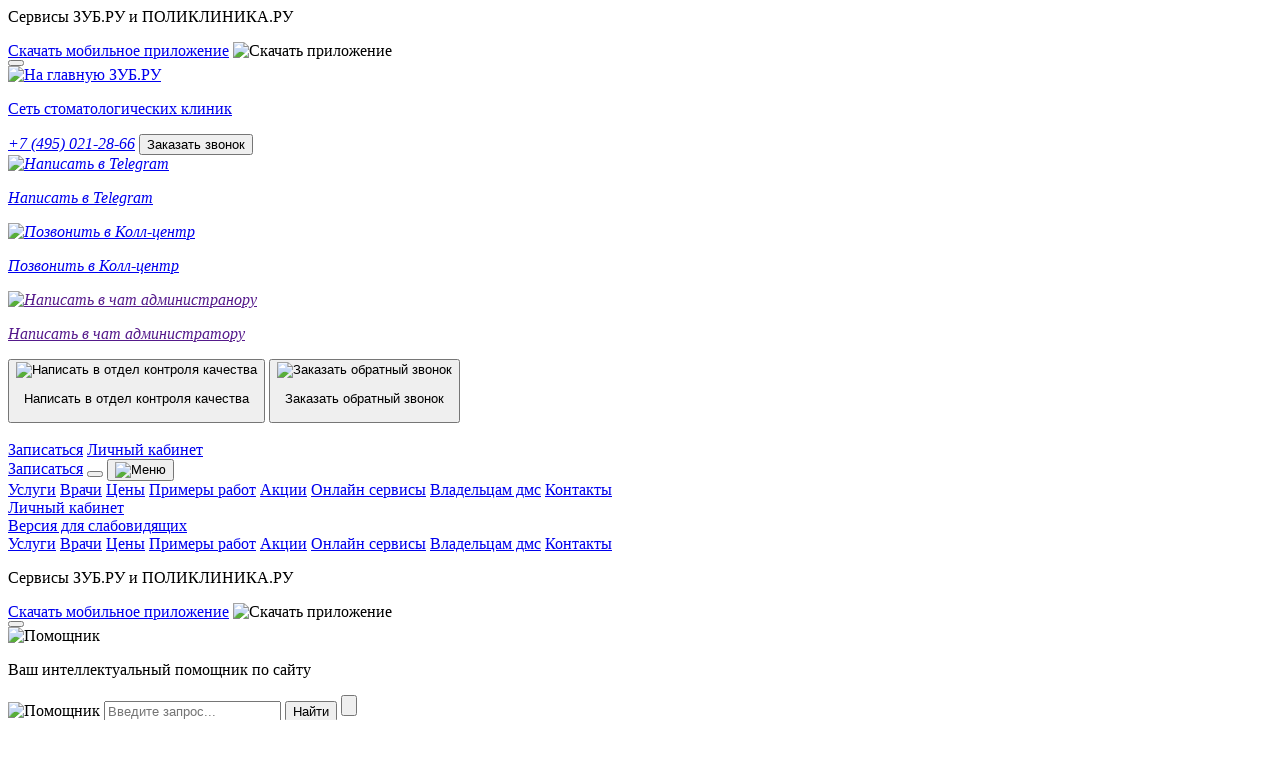

--- FILE ---
content_type: text/html; charset=UTF-8
request_url: https://zub.ru/doctors/ali-renas-bakrievich-khirurg/
body_size: 49363
content:

<script>
    document.cookie = "window_width=" + window.innerWidth + "; path=/";
</script>

<!DOCTYPE html>
<html lang="ru-RU">
	<head>

        <script src2="https://static.geetest.com/v4/gt4.js"></script>
       
        <script type="text/javascript">
            var _tmr = window._tmr || (window._tmr = []);
            _tmr.push({id: "3607544", type: "pageView", start: (new Date()).getTime(), pid: "USER_ID"});
            (function (d, w, id) {
                if (d.getElementById(id)) return;
                var ts = d.createElement("script"); ts.type = "text/javascript"; ts.async = true; ts.id = id;
                ts.src = "https://top-fwz1.mail.ru/js/code.js";
                var f = function () {var s = d.getElementsByTagName("script")[0]; s.parentNode.insertBefore(ts, s);};
                if (w.opera == "[object Opera]") { d.addEventListener("DOMContentLoaded", f, false); } else { f(); }
            })(document, window, "tmr-code");
        </script>
        <noscript><div><img src="https://top-fwz1.mail.ru/counter?id=3607544;js=na" style="position:absolute;left:-9999px;" alt="Top.Mail.Ru" /></div></noscript>

<script>
      (function(m,e,t,r,i,k,a){m[i]=m[i]||function(){(m[i].a=m[i].a||[]).push(arguments)};
        m[i].l=1*new Date();k=e.createElement(t),a=e.getElementsByTagName(t)[0],k.async=1,k.src=r,a.parentNode.insertBefore(k,a)})
    (window, document, "script", "https://mc.yandex.ru/metrika/tag.js", "ym");

ym(10168531, "init", {
    id:10168531,
    clickmap:true,
    trackLinks:true,
    accurateTrackBounce:true,
    webvisor:true
});
</script>


				<title>Али Ренас Бакриевич - стоматолог- в клинике Зуб.ру</title>
		<meta name="robots" content="noyaca" />
		<meta charset="UTF-8" />
		<meta name="viewport" content="width=device-width, initial-scale=1.0" />
		<meta http-equiv="X-UA-Compatible" content="IE=edge" />
		<link rel="stylesheet" href="/local/templates/main/css/swiper.css?f=130120261119" />
		<link rel="icon" type="image/x-icon" href="/favicon.svg?f=130120261119" />
		<link rel="icon" type="image/x-icon" href="/favicon.ico?f=130120261119" />
		<link rel="stylesheet" href="/local/templates/main/css/fancybox.css?f=130120261119" />
		<meta itemprop="headline" content="Али Ренас Бакриевич" />
				<meta name="application-name" content="ZUB.RU" />
		<meta name="apple-itunes-app2" content="app-id=1469884919" />
		<meta name="google-play-app" content="app-id=co.inno.lkmed" />
		<meta name="apple-touch-icon" content="/img/app/230x0w.png" />

        

        <script>
			var ct_site_id='';
		</script>
        <script src="https://lk.zub.ru/assets/javascripts/sdk/sdk.build.min.js"></script>

            <script src="https://www.google.com/recaptcha/api.js?onload=reCaptchaReady&hl=ru"></script>

         <script type="text/javascript" async src="https://app.uiscom.ru/static/cs.min.js?k=F2L7CR7qpdkzTfX_B2IQNQ821t5AULWG"></script>

		<script>
			let webSDK = new WrSDK();
			webSDK.on('init', function() {
				console.log('init')
			});
		</script>



          <script>
var CAPCHA_KEY_GLOBAL='6LcI4D8rAAAAALahfOwHit0lxJBwtS69q5pBYO2R';
var CAPCHA_KEY_GLOBAL2='6LfMU0MrAAAAALlKlUlCH2GFyJD2if8XrmuCpMgd';

var CAPCHA_ID_GEETEST='1e92071fad6bba33c60f6b35e4f5b73172';
var CAPCHA_KEY_GEETEST='dc023c99015effa5bc1d855242ea0286';

</script>



		<script data-skip-moving="true" src="https://api-maps.yandex.ru/2.1/?apikey=cf0c29b4-7781-4b38-a355-8def7ce67a05&lang=ru_RU" type="text/javascript"></script>
        		<meta http-equiv="Content-Type" content="text/html; charset=UTF-8" />
<meta name="description" content="Стоматолог- Али Ренас Бакриевич: отзывы пациентов о докторе стоматологии Зуб.ру, заслуги, образование, сертификаты, перечень оказываемых услуг." />
<link href="/bitrix/js/ui/design-tokens/dist/ui.design-tokens.css?174889047526358" type="text/css" rel="stylesheet"/>
<link href="/bitrix/js/ui/fonts/opensans/ui.font.opensans.css?17488904762555" type="text/css" rel="stylesheet"/>
<link href="/bitrix/js/main/popup/dist/main.popup.bundle.css?176700464431694" type="text/css" rel="stylesheet"/>
<link href="/bitrix/js/main/core/css/core_date.css?174889047010481" type="text/css" rel="stylesheet"/>
<link href="/local/templates/main/components/cust/form.result.new/zapis_online_vrach_detail1/style.css?17685776231479" type="text/css" rel="stylesheet"/>
<link href="/local/templates/main/css/styles.css?1768577623347410" type="text/css" rel="stylesheet" data-template-style="true"/>
<link href="/local/js/edna/assets/multibutton.css?17685776224408" type="text/css" rel="stylesheet" data-template-style="true"/>
<link href="/local/templates/main/components/bitrix/form/quality-control/bitrix/form.result.new/.default/style.css?1768577622623" type="text/css" rel="stylesheet" data-template-style="true"/>
<link href="/local/templates/main/components/bitrix/form/review/bitrix/form.result.new/.default/style.css?1768577622623" type="text/css" rel="stylesheet" data-template-style="true"/>
<link href="/local/templates/main/styles.css?1768577623329" type="text/css" rel="stylesheet" data-template-style="true"/>
<script>if(!window.BX)window.BX={};if(!window.BX.message)window.BX.message=function(mess){if(typeof mess==='object'){for(let i in mess) {BX.message[i]=mess[i];} return true;}};</script>
<script>(window.BX||top.BX).message({"JS_CORE_LOADING":"Загрузка...","JS_CORE_NO_DATA":"- Нет данных -","JS_CORE_WINDOW_CLOSE":"Закрыть","JS_CORE_WINDOW_EXPAND":"Развернуть","JS_CORE_WINDOW_NARROW":"Свернуть в окно","JS_CORE_WINDOW_SAVE":"Сохранить","JS_CORE_WINDOW_CANCEL":"Отменить","JS_CORE_WINDOW_CONTINUE":"Продолжить","JS_CORE_H":"ч","JS_CORE_M":"м","JS_CORE_S":"с","JSADM_AI_HIDE_EXTRA":"Скрыть лишние","JSADM_AI_ALL_NOTIF":"Показать все","JSADM_AUTH_REQ":"Требуется авторизация!","JS_CORE_WINDOW_AUTH":"Войти","JS_CORE_IMAGE_FULL":"Полный размер"});</script>

<script src="/bitrix/js/main/core/core.js?1768549539537531"></script>

<script>BX.Runtime.registerExtension({"name":"main.core","namespace":"BX","loaded":true});</script>
<script>BX.setJSList(["\/bitrix\/js\/main\/core\/core_ajax.js","\/bitrix\/js\/main\/core\/core_promise.js","\/bitrix\/js\/main\/polyfill\/promise\/js\/promise.js","\/bitrix\/js\/main\/loadext\/loadext.js","\/bitrix\/js\/main\/loadext\/extension.js","\/bitrix\/js\/main\/polyfill\/promise\/js\/promise.js","\/bitrix\/js\/main\/polyfill\/find\/js\/find.js","\/bitrix\/js\/main\/polyfill\/includes\/js\/includes.js","\/bitrix\/js\/main\/polyfill\/matches\/js\/matches.js","\/bitrix\/js\/ui\/polyfill\/closest\/js\/closest.js","\/bitrix\/js\/main\/polyfill\/fill\/main.polyfill.fill.js","\/bitrix\/js\/main\/polyfill\/find\/js\/find.js","\/bitrix\/js\/main\/polyfill\/matches\/js\/matches.js","\/bitrix\/js\/main\/polyfill\/core\/dist\/polyfill.bundle.js","\/bitrix\/js\/main\/core\/core.js","\/bitrix\/js\/main\/polyfill\/intersectionobserver\/js\/intersectionobserver.js","\/bitrix\/js\/main\/lazyload\/dist\/lazyload.bundle.js","\/bitrix\/js\/main\/polyfill\/core\/dist\/polyfill.bundle.js","\/bitrix\/js\/main\/parambag\/dist\/parambag.bundle.js"]);
</script>
<script>BX.Runtime.registerExtension({"name":"jquery","namespace":"window","loaded":true});</script>
<script>BX.Runtime.registerExtension({"name":"ui.design-tokens","namespace":"window","loaded":true});</script>
<script>(window.BX||top.BX).message({"AMPM_MODE":false});(window.BX||top.BX).message({"MONTH_1":"Январь","MONTH_2":"Февраль","MONTH_3":"Март","MONTH_4":"Апрель","MONTH_5":"Май","MONTH_6":"Июнь","MONTH_7":"Июль","MONTH_8":"Август","MONTH_9":"Сентябрь","MONTH_10":"Октябрь","MONTH_11":"Ноябрь","MONTH_12":"Декабрь","MONTH_1_S":"января","MONTH_2_S":"февраля","MONTH_3_S":"марта","MONTH_4_S":"апреля","MONTH_5_S":"мая","MONTH_6_S":"июня","MONTH_7_S":"июля","MONTH_8_S":"августа","MONTH_9_S":"сентября","MONTH_10_S":"октября","MONTH_11_S":"ноября","MONTH_12_S":"декабря","MON_1":"янв","MON_2":"фев","MON_3":"мар","MON_4":"апр","MON_5":"мая","MON_6":"июн","MON_7":"июл","MON_8":"авг","MON_9":"сен","MON_10":"окт","MON_11":"ноя","MON_12":"дек","DAY_OF_WEEK_0":"Воскресенье","DAY_OF_WEEK_1":"Понедельник","DAY_OF_WEEK_2":"Вторник","DAY_OF_WEEK_3":"Среда","DAY_OF_WEEK_4":"Четверг","DAY_OF_WEEK_5":"Пятница","DAY_OF_WEEK_6":"Суббота","DOW_0":"Вс","DOW_1":"Пн","DOW_2":"Вт","DOW_3":"Ср","DOW_4":"Чт","DOW_5":"Пт","DOW_6":"Сб","FD_SECOND_AGO_0":"#VALUE# секунд назад","FD_SECOND_AGO_1":"#VALUE# секунду назад","FD_SECOND_AGO_10_20":"#VALUE# секунд назад","FD_SECOND_AGO_MOD_1":"#VALUE# секунду назад","FD_SECOND_AGO_MOD_2_4":"#VALUE# секунды назад","FD_SECOND_AGO_MOD_OTHER":"#VALUE# секунд назад","FD_SECOND_DIFF_0":"#VALUE# секунд","FD_SECOND_DIFF_1":"#VALUE# секунда","FD_SECOND_DIFF_10_20":"#VALUE# секунд","FD_SECOND_DIFF_MOD_1":"#VALUE# секунда","FD_SECOND_DIFF_MOD_2_4":"#VALUE# секунды","FD_SECOND_DIFF_MOD_OTHER":"#VALUE# секунд","FD_SECOND_SHORT":"#VALUE#с","FD_MINUTE_AGO_0":"#VALUE# минут назад","FD_MINUTE_AGO_1":"#VALUE# минуту назад","FD_MINUTE_AGO_10_20":"#VALUE# минут назад","FD_MINUTE_AGO_MOD_1":"#VALUE# минуту назад","FD_MINUTE_AGO_MOD_2_4":"#VALUE# минуты назад","FD_MINUTE_AGO_MOD_OTHER":"#VALUE# минут назад","FD_MINUTE_DIFF_0":"#VALUE# минут","FD_MINUTE_DIFF_1":"#VALUE# минута","FD_MINUTE_DIFF_10_20":"#VALUE# минут","FD_MINUTE_DIFF_MOD_1":"#VALUE# минута","FD_MINUTE_DIFF_MOD_2_4":"#VALUE# минуты","FD_MINUTE_DIFF_MOD_OTHER":"#VALUE# минут","FD_MINUTE_0":"#VALUE# минут","FD_MINUTE_1":"#VALUE# минуту","FD_MINUTE_10_20":"#VALUE# минут","FD_MINUTE_MOD_1":"#VALUE# минуту","FD_MINUTE_MOD_2_4":"#VALUE# минуты","FD_MINUTE_MOD_OTHER":"#VALUE# минут","FD_MINUTE_SHORT":"#VALUE#мин","FD_HOUR_AGO_0":"#VALUE# часов назад","FD_HOUR_AGO_1":"#VALUE# час назад","FD_HOUR_AGO_10_20":"#VALUE# часов назад","FD_HOUR_AGO_MOD_1":"#VALUE# час назад","FD_HOUR_AGO_MOD_2_4":"#VALUE# часа назад","FD_HOUR_AGO_MOD_OTHER":"#VALUE# часов назад","FD_HOUR_DIFF_0":"#VALUE# часов","FD_HOUR_DIFF_1":"#VALUE# час","FD_HOUR_DIFF_10_20":"#VALUE# часов","FD_HOUR_DIFF_MOD_1":"#VALUE# час","FD_HOUR_DIFF_MOD_2_4":"#VALUE# часа","FD_HOUR_DIFF_MOD_OTHER":"#VALUE# часов","FD_HOUR_SHORT":"#VALUE#ч","FD_YESTERDAY":"вчера","FD_TODAY":"сегодня","FD_TOMORROW":"завтра","FD_DAY_AGO_0":"#VALUE# дней назад","FD_DAY_AGO_1":"#VALUE# день назад","FD_DAY_AGO_10_20":"#VALUE# дней назад","FD_DAY_AGO_MOD_1":"#VALUE# день назад","FD_DAY_AGO_MOD_2_4":"#VALUE# дня назад","FD_DAY_AGO_MOD_OTHER":"#VALUE# дней назад","FD_DAY_DIFF_0":"#VALUE# дней","FD_DAY_DIFF_1":"#VALUE# день","FD_DAY_DIFF_10_20":"#VALUE# дней","FD_DAY_DIFF_MOD_1":"#VALUE# день","FD_DAY_DIFF_MOD_2_4":"#VALUE# дня","FD_DAY_DIFF_MOD_OTHER":"#VALUE# дней","FD_DAY_AT_TIME":"#DAY# в #TIME#","FD_DAY_SHORT":"#VALUE#д","FD_MONTH_AGO_0":"#VALUE# месяцев назад","FD_MONTH_AGO_1":"#VALUE# месяц назад","FD_MONTH_AGO_10_20":"#VALUE# месяцев назад","FD_MONTH_AGO_MOD_1":"#VALUE# месяц назад","FD_MONTH_AGO_MOD_2_4":"#VALUE# месяца назад","FD_MONTH_AGO_MOD_OTHER":"#VALUE# месяцев назад","FD_MONTH_DIFF_0":"#VALUE# месяцев","FD_MONTH_DIFF_1":"#VALUE# месяц","FD_MONTH_DIFF_10_20":"#VALUE# месяцев","FD_MONTH_DIFF_MOD_1":"#VALUE# месяц","FD_MONTH_DIFF_MOD_2_4":"#VALUE# месяца","FD_MONTH_DIFF_MOD_OTHER":"#VALUE# месяцев","FD_MONTH_SHORT":"#VALUE#мес","FD_YEARS_AGO_0":"#VALUE# лет назад","FD_YEARS_AGO_1":"#VALUE# год назад","FD_YEARS_AGO_10_20":"#VALUE# лет назад","FD_YEARS_AGO_MOD_1":"#VALUE# год назад","FD_YEARS_AGO_MOD_2_4":"#VALUE# года назад","FD_YEARS_AGO_MOD_OTHER":"#VALUE# лет назад","FD_YEARS_DIFF_0":"#VALUE# лет","FD_YEARS_DIFF_1":"#VALUE# год","FD_YEARS_DIFF_10_20":"#VALUE# лет","FD_YEARS_DIFF_MOD_1":"#VALUE# год","FD_YEARS_DIFF_MOD_2_4":"#VALUE# года","FD_YEARS_DIFF_MOD_OTHER":"#VALUE# лет","FD_YEARS_SHORT_0":"#VALUE#л","FD_YEARS_SHORT_1":"#VALUE#г","FD_YEARS_SHORT_10_20":"#VALUE#л","FD_YEARS_SHORT_MOD_1":"#VALUE#г","FD_YEARS_SHORT_MOD_2_4":"#VALUE#г","FD_YEARS_SHORT_MOD_OTHER":"#VALUE#л","CAL_BUTTON":"Выбрать","CAL_TIME_SET":"Установить время","CAL_TIME":"Время","FD_LAST_SEEN_TOMORROW":"завтра в #TIME#","FD_LAST_SEEN_NOW":"только что","FD_LAST_SEEN_TODAY":"сегодня в #TIME#","FD_LAST_SEEN_YESTERDAY":"вчера в #TIME#","FD_LAST_SEEN_MORE_YEAR":"более года назад","FD_UNIT_ORDER":"Y m d H i s","FD_SEPARATOR":"\u0026#32;","FD_SEPARATOR_SHORT":"\u0026#32;"});</script>
<script type="extension/settings" data-extension="main.date">{"formats":{"FORMAT_DATE":"DD.MM.YYYY","FORMAT_DATETIME":"DD.MM.YYYY HH:MI:SS","SHORT_DATE_FORMAT":"d.m.Y","MEDIUM_DATE_FORMAT":"j M Y","LONG_DATE_FORMAT":"j F Y","DAY_MONTH_FORMAT":"j F","DAY_SHORT_MONTH_FORMAT":"j M","SHORT_DAY_OF_WEEK_MONTH_FORMAT":"D, j F","SHORT_DAY_OF_WEEK_SHORT_MONTH_FORMAT":"D, j M","DAY_OF_WEEK_MONTH_FORMAT":"l, j F","FULL_DATE_FORMAT":"l, j F Y","SHORT_TIME_FORMAT":"H:i","LONG_TIME_FORMAT":"H:i:s"}}</script>
<script>BX.Runtime.registerExtension({"name":"main.date","namespace":"BX.Main","loaded":true});</script>
<script>BX.Runtime.registerExtension({"name":"ui.fonts.opensans","namespace":"window","loaded":true});</script>
<script>BX.Runtime.registerExtension({"name":"main.popup","namespace":"BX.Main","loaded":true});</script>
<script>BX.Runtime.registerExtension({"name":"popup","namespace":"window","loaded":true});</script>
<script>(window.BX||top.BX).message({"WEEK_START":1});</script>
<script>BX.Runtime.registerExtension({"name":"date","namespace":"window","loaded":true});</script>
<script>(window.BX||top.BX).message({"LANGUAGE_ID":"ru","FORMAT_DATE":"DD.MM.YYYY","FORMAT_DATETIME":"DD.MM.YYYY HH:MI:SS","COOKIE_PREFIX":"BITRIX_SM","SERVER_TZ_OFFSET":"10800","UTF_MODE":"Y","SITE_ID":"s1","SITE_DIR":"\/","USER_ID":"","SERVER_TIME":1768889683,"USER_TZ_OFFSET":0,"USER_TZ_AUTO":"Y","bitrix_sessid":"bde087f9c40acfe1203bd63ba12ef7fa"});</script>


<script src="/bitrix/js/main/jquery/jquery-1.12.4.min.js?174889047097163"></script>
<script src="/bitrix/js/main/date/main.date.js?176700463962683"></script>
<script src="/bitrix/js/main/popup/dist/main.popup.bundle.js?1768549539120171"></script>
<script src="/bitrix/js/main/core/core_date.js?176854953936251"></script>
<script>
					(function () {
						"use strict";

						var counter = function ()
						{
							var cookie = (function (name) {
								var parts = ("; " + document.cookie).split("; " + name + "=");
								if (parts.length == 2) {
									try {return JSON.parse(decodeURIComponent(parts.pop().split(";").shift()));}
									catch (e) {}
								}
							})("BITRIX_CONVERSION_CONTEXT_s1");

							if (cookie && cookie.EXPIRE >= BX.message("SERVER_TIME"))
								return;

							var request = new XMLHttpRequest();
							request.open("POST", "/bitrix/tools/conversion/ajax_counter.php", true);
							request.setRequestHeader("Content-type", "application/x-www-form-urlencoded");
							request.send(
								"SITE_ID="+encodeURIComponent("s1")+
								"&sessid="+encodeURIComponent(BX.bitrix_sessid())+
								"&HTTP_REFERER="+encodeURIComponent(document.referrer)
							);
						};

						if (window.frameRequestStart === true)
							BX.addCustomEvent("onFrameDataReceived", counter);
						else
							BX.ready(counter);
					})();
				</script>



<script src="/local/js/edna/assets/multibutton.js?17685776224084"></script>
<script src="/local/js/edna/threadswidget-6.12.0.min.js?17685776221429945"></script>
<script src="/local/js/edna/web-notification-sw.js?1768577622505"></script>
<script src="/local/templates/main/components/bitrix/form/callback/bitrix/form.result.new/.default/script.js?17685776225336"></script>
<script src="/local/templates/main/components/bitrix/form/question-form/bitrix/form.result.new/.default/script.js?1768577622468"></script>
<script src="/local/templates/main/components/bitrix/form/sitereview/bitrix/form.result.new/.default/script.js?1768577622320"></script>
<script src="/local/templates/main/components/bitrix/form/quality-control/bitrix/form.result.new/.default/script.js?1768577622353"></script>
<script src="/local/templates/main/components/bitrix/form/review/bitrix/form.result.new/.default/script.js?17685776224366"></script>
<script src="/local/components/itcron/yandex/templates/.default/script.js?17670032991622"></script>
<script src="/local/templates/main/components/bitrix/news/doctors-list/bitrix/news.detail/.default/script.js?1768577623296"></script>
<script src="/local/templates/main/components/bitrix/news.list/doctors-reviews/script.js?17685776221168"></script>
<script src="/local/templates/main/components/cust/form.result.new/zapis_online_vrach_detail1/script.js?176857762327260"></script>
<script src="/local/templates/main/components/cust/form.result.new/zapis_online_vrach_detail1/script_old.js?176857762327196"></script>


        
        


     <!-- Yandex.Metrika counter -->
        <script type="text/javascript" >
            (function(m,e,t,r,i,k,a){m[i]=m[i]||function(){(m[i].a=m[i].a||[]).push(arguments)};
                m[i].l=1*new Date();
                for (var j = 0; j < document.scripts.length; j++) {if (document.scripts[j].src === r) { return; }}
                k=e.createElement(t),a=e.getElementsByTagName(t)[0],k.async=1,k.src=r,a.parentNode.insertBefore(k,a)})
            (window, document, "script", "https://mc.yandex.ru/metrika/tag.js", "ym");

            ym(10168531, "init", {
                clickmap:true,
                trackLinks:true,
                accurateTrackBounce:true,
                webvisor:true
            });
        </script>
        <noscript><div><img src="https://mc.yandex.ru/watch/10168531" style="position:absolute; left:-9999px;" alt="" /></div></noscript>
        <!-- /Yandex.Metrika counter -->


<script type="text/javascript" async src2="https://app.comagic.ru/static/cs.min.js?k=F2L7CR7qpdkzTfX_B2IQNQ821t5AULWG"></script>

        <!-- Marquiz script start -->
        
        <!-- Marquiz script start -->
        <!-- <script>
            (function(w, d, s, o){
                var j = d.createElement(s); j.async = true; j.src = '//script.marquiz.ru/v2.js';j.onload = function() {
                    if (document.readyState !== 'loading') Marquiz.init(o);
                    else document.addEventListener("DOMContentLoaded", function() {
                        Marquiz.init(o);
                    });
                };
                d.head.insertBefore(j, d.head.firstElementChild);
            })(window, document, 'script', {
                    host: '//quiz.marquiz.ru',
                    region: 'ru',
                    id: '6904d7ee47b010001989710f',
                    autoOpen: Number(),
                    autoOpenFreq: 'once',
                    openOnExit: true,
                    disableOnMobile: false
                }
            );
        </script> -->
        <!-- Marquiz script end -->
	</head>
	<body>
    <div id="ym-number-count" data-count="10168531"></div>
    <div id="ym-uis-count" data-count="3607544"></div>
				<div class="wrapper-block">
		<div class="wrapper">
			            <!-- <div class="info-banner">
                <div class="container">
                    <h3 class="title title_h3">Уважаемые клиенты и партнёры!</h3>
                    <p class="text info-banner__text">
						В связи с временными техническими неполадками со связью, просим обращаться для записи на приём по номеру <a href="tel:+74997023252">8 (499) 702-32-52</a>. Приносим свои извинения за предоставленные неудобства. Мы делаем все возможное для восстановления связи по нашему единому номеру.
                        График работы клиник в праздничные дни - <button class="text text_big text_bold link show-modal-info" data-show-modal="info">посмотреть.</button>
                    </p>
                </div>
            </div> -->
			<div id="header-anchor"></div>
			<header class="header" id="header">

				<aside class="app app_mobile">
					<div class="app__inner">
	<div class="app__info">
		<p class="text app__title">Сервисы ЗУБ.РУ и ПОЛИКЛИНИКА.РУ</p>
		<a OnClick="targetYm('download-mobile-app');  targetTmr('download-mobile-app'); return true;" href="/online_services/mobs/" class="text text_bold text_small app__link">Скачать <span class="app__text-hide">мобильное</span> приложение</a>
		<img src="/local/templates/main/images/app_logo.svg" alt="Скачать приложение" class="app__image" />
	</div>
	<button type="button" class="app__close"></button>
</div>				</aside>
        
				<div class="container">
          
					<div class="header__inner">
						<a class="logo" href="/">
							<div class="logo__inner">
	<img src="/local/templates/main/images/logo.svg" alt="На главную ЗУБ.РУ" class="logo__image" />
	<p class="text text_small logo__text">Сеть стоматологических клиник</p>
</div>						</a>

                        <div class="header__tools">
							<address class="header__info">
								<div class="header__info-inner">
	<a href="tel:+7 (495) 649-88-78" class="title title_h4">+7 (495) 649-88-78</a>
	<button type="button" class="text text_big text_bold link callbackShow">Заказать звонок</button>
	<div class="header__popup-block">
		<a href=" tel:+7 (495) 649-88-78 " class="header__popup-image communicationShow"></a>
		<div class="header__popup">
			<div class="communication">
	<!-- <a href="https://api.whatsapp.com/send?phone=79104028550" class="communication__item">
		<img alt="Написать в WhatsApp" src="/local/templates/main/images/communication_whatsapp.svg">
		<p class="text text_bold communication__text">Написать в WhatsApp</p>
	</a> -->
	<a href="https://t.me/Polyclinika_ru_bot" class="communication__item">
		<img alt="Написать в Telegram" src="/local/templates/main/images/communication_telegram.svg">
		<p class="text text_bold communication__text">Написать в Telegram</p>
	</a>
	<a href="tel:+7 (495) 649-88-78" class="communication__item">
		<img alt="Позвонить в Колл-центр" src="/local/templates/main/images/communication_call.svg">
		<p class="text text_bold communication__text">Позвонить в Колл-центр</p>
	</a>
	<a href="" class="communication__item">
		<img alt="Написать в чат администранору" src="/local/templates/main/images/communication_admin.svg">
		<p class="text text_bold communication__text">Написать в чат администратору</p>
	</a>
	<button type="button" class="communication__item quality-controlShow">
		<img alt="Написать в отдел контроля качества" src="/local/templates/main/images/communication_quality.svg">
		<p class="text text_bold communication__text">Написать в отдел контроля качества</p>
	</button>
	<button type="button" class="communication__item callbackShow">
		<img alt="Заказать обратный звонок" src="/local/templates/main/images/communication_callback.svg">
		<p class="text text_bold communication__text">Заказать обратный звонок</p>
	</button>
</div><br>		</div>
	</div>
</div>							</address>
							<div class="header__services">
	<a href="/appointment/" class="button">Записаться</a>
	<a href="https://lk.zub.ru/login" target="_blank" class="button button_outline">Личный кабинет</a>
</div>
<div class="header__services header__services_mobile">
	<a href="/appointment/" class="button header__services-button">Записаться</a>
	<button type="button" class="header__services-communication communicationShowMobile"></button>
	<button type="button" class="header__hamburger">
		<img src="/local/templates/main/images/hamburger.svg" alt="Меню" id="hamburger" />
	</button>
</div>						</div>
					</div>
				</div>

				<div class="menu menu_mobile">
					<div class="menu_mobile__inner">
		<nav class="menu_mobile__links">
	
						<a href="/uslugi/" class="text text_bold text_big menu_mobile__link">Услуги</a>
				
						<a href="/doctors/" class="text text_bold text_big menu_mobile__link">Врачи</a>
				
						<a href="/price-list/" class="text text_bold text_big menu_mobile__link">Цены</a>
				
						<a href="/cases/" class="text text_bold text_big menu_mobile__link">Примеры работ</a>
				
						<a href="/programs/" class="text text_bold text_big menu_mobile__link">Акции</a>
				
						<a href="/online_services/" class="text text_bold text_big menu_mobile__link">Онлайн сервисы</a>
				
						<a href="/dms/" class="text text_bold text_big menu_mobile__link">Владельцам дмс</a>
				
						<a href="/contacts/" class="text text_bold text_big menu_mobile__link">Контакты</a>
				
		<div class="menu_mobile__link">
		<a href="https://lk.zub.ru/login" class="button button_outline menu_mobile__button">Личный кабинет</a>
	</div>
	<a href="?special=Y" class="text text_bold text_big menu_mobile__link menu_mobile__accessibility">Версия для слабовидящих</a>
	</nav>
	</div>				</div>
				<div class="menu">
					<div class="container">
						<div class="menu__inner">
								<nav class="menu__links">
									<a href="/uslugi/" class="text text_big menu__link">Услуги</a>
												<a href="/doctors/" class="text text_big menu__link">Врачи</a>
												<a href="/price-list/" class="text text_big menu__link">Цены</a>
												<a href="/cases/" class="text text_big menu__link">Примеры работ</a>
												<a href="/programs/" class="text text_big menu__link">Акции</a>
												<a href="/online_services/" class="text text_big menu__link">Онлайн сервисы</a>
												<a href="/dms/" class="text text_big menu__link">Владельцам дмс</a>
												<a href="/contacts/" class="text text_big menu__link">Контакты</a>
							<a href="?special=Y" class="accessibility"></a>
	</nav>
							<aside class="app">
								<div class="app__inner">
	<div class="app__info">
		<p class="text app__title">Сервисы ЗУБ.РУ и ПОЛИКЛИНИКА.РУ</p>
		<a OnClick="targetYm('download-mobile-app');  targetTmr('download-mobile-app'); return true;" href="/online_services/mobs/" class="text text_bold text_small app__link">Скачать <span class="app__text-hide">мобильное</span> приложение</a>
		<img src="/local/templates/main/images/app_logo.svg" alt="Скачать приложение" class="app__image" />
	</div>
	<button type="button" class="app__close"></button>
</div>							</aside>
						</div>
					</div>
				</div>
			<!-- <div class="header-top">
            	Уважаемые пациенты, информируем об изменении цен на некоторые услуги с 01.10.2025г. Подробности можно уточнить у операторов контакт-центра или администраторов клиник.
        	</div> -->
			</header>

<div id="header-placeholder"></div>

			<section class="smart-search">
				<div class="container">
					<div class="smart-search__inner">
						<div class="smart-search__header">
							<img src="/local/templates/main/images/smart-search.svg" alt="Помощник" class="smart-search__image" />
							<p class="title title_h5 smart-search__title">Ваш интеллектуальный помощник по сайту</p>
						</div>
						<form action="/search/" class="search smart-search__form">
							<img src="/local/templates/main/images/smart-search_mobile.svg" alt="Помощник" class="search__image search__image_mobile" />
							<input type="search" name="q" value="" class="search__input smart-search-form__input" autocomplete="off" placeholder="Введите запрос...">
							<input type="submit" value="Найти" class="button search__button">
							<input type="submit" value="" class="button search__button search__button_mobile">
							<div class="dropdown smart-search__dropdown">
								<div class="smart-search__results" id="smart-search__results"></div>
							</div>
						</form>
					</div>
				</div>
			</section>
			<section class="breadcrumbs">
					<div class="container">
						<div class="breadcrumbs__items" itemscope itemtype="http://schema.org/BreadcrumbList">
			<div class="text breadcrumbs__item-block" id="bx_breadcrumb_0" itemprop="itemListElement" itemscope itemtype="http://schema.org/ListItem">
				<a href="/" title="Стоматология Зуб.ру - сеть стоматологических клиник в Москве" itemprop="item" class="text breadcrumbs__item">
					<p class="text breadcrumbs__item link" itemprop="name">Стоматология Зуб.ру - сеть стоматологических клиник в Москве</p>
				</a>
				<meta itemprop="position" content="1" /> 
			</div><img src="/local/templates/main/images/breadcrumbs-arrow.svg" />
			<div class="text breadcrumbs__item-block" id="bx_breadcrumb_1" itemprop="itemListElement" itemscope itemtype="http://schema.org/ListItem">
				<a href="/doctors/" title="Наши врачи" itemprop="item" class="text breadcrumbs__item">
					<p class="text breadcrumbs__item link" itemprop="name">Наши врачи</p>
				</a>
				<meta itemprop="position" content="2" /> 
			</div>
			<div class="text breadcrumbs__item-block">
				<img src="/local/templates/main/images/breadcrumbs-arrow.svg" />
				<p class="text breadcrumbs__item">Али Ренас Бакриевич</p>
			</div></div></section>			<main class="main">




<!-- Детальная страница врача -->
<div class="doctor-page">
    <!-- Шапка с информацией о враче -->
    <div class="doctor-page__header">
        <div class="container">
            <div class="doctor-page__header-inner">
                <div class="doctor-page__header-card">
                    <div class="doctor-page__header-image-block test ">
                                                    <img src="/local/templates/main/images/image-placeholder.svg"
                                 alt="Али Ренас Бакриевич"
                                 class="doctor-page__header-image">
                                                
                        <div>

                        </div>
                    </div>
                    <div class="doctors__content doctors-detail__content">
                        <div class="doctors-detail__card-header">
                            <h1 class="doctors-detail__name">Али Ренас Бакриевич</h1>
                            <div class="doctors__tags">
                                                                                                    <span class="tag doctors-detail__tag">Хирург</span>
                                                            </div>
                        </div>
                        <div class="doctors__info doctors-detail__info">
                            <div class="doctors-slider__item-address-block">
                                <p class="text text_big doctors__address doctors-slider__item-filials-title">
									<span class="doctors-slider__item-filials-metro"
                                          style="background-color: #F07E24;"></span>
                                    Сухаревская                                </p>
                                                            </div>
                            <div class="doctors-slider__item-experience">
                                <p class="text text_big text_bold doctors__experience-label">Опыт работы</p>
                                <p class="text text_big text_bold doctors__experience-text">
									<span class="doctors__experience-year 321 11">
										6									</span> лет								</p>
							</div>

                                                            <div class="doctors-slider__item-experience">
                                    <p class="text text_big text_bold doctors__experience-label">Стоимость приема:</p>
                                    <p class="text text_big text_bold doctors__experience-text doctors__experience-text--blue">
                                        от 1&nbsp;300 ₽
                                    </p>
                                </div>
                            
						   
                            
                            <div class="doctors-slider__item-tools">
                                <div class="doctors-slider__item-rating-block">
                                                                            <img src="/local/templates/main/images/rating-star.svg"
                                             class="doctors-slider__item-rating-star" alt="Рейтинг:">
                                        <p class="text text_big text_bold doctors__rating">
                                            5.0                                        </p>
                                                                    </div>
                                <div class="doctors-slider__item-review-block">
                                    <img src="/local/templates/main/images/review-icon.svg" alt="Отзывы:"
                                         class="doctors-slider__item-review-icon"/>
                                    <p class="text text_big text_bold doctors-slider__item-review-text"><span
                                                class="doctors__review">
										6									</span> <span class="text text_bold doctors-slider__item-review-count-name">
										отзывов									</span></p>
                                </div>
                            </div>
                        </div>
                    </div>
                </div>
                <div class="doctor-page__header-tools">
                    <a href="#appointment" class="button">Записаться к врачу</a>
                    <button type="button" class="button button_outline reviewShow doctorReviewName">Оставить отзыв
                    </button>
                </div>
            </div>

        </div>
    </div>

    

    

    

    
        <div class="doctors-detail__skills">
            <div class="container">
                <div class="doctors-detail__skills-inner">
                    <h3 class="doctors-detail__title">Чем поможет доктор</h3>
                    <div class="doctors-detail__skills-list">


                                                    <div class="doctors-detail__skills-item">
                                <img src="/local/templates/main/images/checkbox-blue.svg" alt="скилл"
                                     class="doctors-detail__skills-image"/>
                                <p class="text text_big">Выбор, установка или замена имплантов различных систем</p>
                            </div>
                                                    <div class="doctors-detail__skills-item">
                                <img src="/local/templates/main/images/checkbox-blue.svg" alt="скилл"
                                     class="doctors-detail__skills-image"/>
                                <p class="text text_big">Диагностика проблем полости рта, костной ткани и челюстно-лицевой области</p>
                            </div>
                                                    <div class="doctors-detail__skills-item">
                                <img src="/local/templates/main/images/checkbox-blue.svg" alt="скилл"
                                     class="doctors-detail__skills-image"/>
                                <p class="text text_big">Составление комплексного плана лечения</p>
                            </div>
                                                    <div class="doctors-detail__skills-item">
                                <img src="/local/templates/main/images/checkbox-blue.svg" alt="скилл"
                                     class="doctors-detail__skills-image"/>
                                <p class="text text_big">Коррекция патологий, устранение дефектов полости рта и челюсти</p>
                            </div>
                                                    <div class="doctors-detail__skills-item">
                                <img src="/local/templates/main/images/checkbox-blue.svg" alt="скилл"
                                     class="doctors-detail__skills-image"/>
                                <p class="text text_big">Лечение абсцесса, гингивита, кисты, стоматита и др. воспалительных заболеваний</p>
                            </div>
                                                    <div class="doctors-detail__skills-item">
                                <img src="/local/templates/main/images/checkbox-blue.svg" alt="скилл"
                                     class="doctors-detail__skills-image"/>
                                <p class="text text_big">Удаление зубов любой сложности, в т.ч ретенции/дистопии</p>
                            </div>
                                                    <div class="doctors-detail__skills-item">
                                <img src="/local/templates/main/images/checkbox-blue.svg" alt="скилл"
                                     class="doctors-detail__skills-image"/>
                                <p class="text text_big">Малые хирургические операции</p>
                            </div>
                                                    <div class="doctors-detail__skills-item">
                                <img src="/local/templates/main/images/checkbox-blue.svg" alt="скилл"
                                     class="doctors-detail__skills-image"/>
                                <p class="text text_big">Костная пластика, синус-лифтинги, пластика мягких тканей</p>
                            </div>
                                                    <div class="doctors-detail__skills-item">
                                <img src="/local/templates/main/images/checkbox-blue.svg" alt="скилл"
                                     class="doctors-detail__skills-image"/>
                                <p class="text text_big">Хирургическая подготовка полости рта к ортопедическому лечению (имплантации, установке коронок, виниров и проч.)</p>
                            </div>
                        

                    </div>
                </div>
            </div>
        </div>

    


    
        
        <div class="doctors-detail__shedule">
            <div class="container">
                <div class="doctors-detail__shedule-inner">
                    <h3 class="doctors-detail__title">Образование</h3>
                    <div class="doctors-detail__shedule-list">
                                                                                <div class="doctors-detail__shedule-item">
                                <img src="/local/templates/main/images/shedule-icon.svg" alt="образование"/>
                                <div class="doctors-detail__shedule-info">
                                    <div class="doctors-detail__shedule-header">
                                        <p class="text text_big doctors-detail__shedule-header-text doctors-detail__shedule-year">2020</p>
                                        <p class="text text_big doctors-detail__shedule-header-text">Высшее образование</p>
                                    </div>
                                    <p class="text text_big">ГБОУ ВПО МГМСУ им. А.И. Евдокимова</p>
                                    <p class="text text_big doctors-detail__shedule-profile">Стоматология</p>
                                </div>
                            </div>
                                                                                <div class="doctors-detail__shedule-item">
                                <img src="/local/templates/main/images/shedule-icon.svg" alt="образование"/>
                                <div class="doctors-detail__shedule-info">
                                    <div class="doctors-detail__shedule-header">
                                        <p class="text text_big doctors-detail__shedule-header-text doctors-detail__shedule-year">2022</p>
                                        <p class="text text_big doctors-detail__shedule-header-text">Высшее образование - подготовка кадров высшей квалификации</p>
                                    </div>
                                    <p class="text text_big">ГБОУ ВПО МГМСУ им. А.И. Евдокимова</p>
                                    <p class="text text_big doctors-detail__shedule-profile">Челюстно-лицевая хирургия</p>
                                </div>
                            </div>
                                            </div>
                    <div class="doctors-detail__shedule-overflow hidden">
                        <button type="button"
                                class="text text_big link link-arrow link-arrow_down doctors-detail__shedule__button">
                            Посмотреть весь список
                        </button>
                    </div>
                </div>
            </div>
        </div>

    
    
    <div class="doctors-detail__reviews">
        <div class="container">
            <div class="doctors__header">
                <h2 class="title title_h2">Отзывы <span class="doctors-detail__title-hide">пациентов</span></h2>
                                    <a href="/reviews/ali-renas-bakrievich-khirurg/" class="title title_h4 link link_arrow link_arrow_big">Все 6 отзывов</a>
                            </div>

            <div class="doctors-detail__reviews-slider">
                <div class="swiper-wrapper">
                                            <div class="swiper-slide doctors-detail__reviews-item reviews-wrap__item">
                            <div class="doctors-detail__reviews-content">
                                <div class="doctors-detail__reviews-header-block">
                                    <div class="doctors-detail__reviews-header">
                                        <div class="reviews-popup__rating-block">
                                                                                            <div class="reviews-popup__rating reviews-popup__rating_active"></div>
                                                                                            <div class="reviews-popup__rating reviews-popup__rating_active"></div>
                                                                                            <div class="reviews-popup__rating reviews-popup__rating_active"></div>
                                                                                            <div class="reviews-popup__rating reviews-popup__rating_active"></div>
                                                                                            <div class="reviews-popup__rating reviews-popup__rating_active"></div>
                                                                                        <p class="text rating">5</p>
                                        </div>
                                        <p class="text reviews-popup__date doctors-detail__reviews-date">17.08.2023</p>
                                    </div>
                                    <h5 class="title title_h5 doctors-detail__reviews-name">Вероника Горшкова</h5>
                                </div>
                                <p class="text reviews-wrap__item-text">Замечательный врач! Ассистент у него тоже отличный:&#41; Позитивный настрой, чуткость, профессионализм - все это про него! Успокоил, объяснил, шуточки вовремя пошутил, обстановку разрядил. Я полностью удовлетворена приёмом.</p>
                                <div class="reviews-drop" style="display: none;">
                                    <p class="text link text_bold reviews-popup-open">Читать полностью</p>
                                </div>
                            </div>

                            <div class="doctors-detail__reviews-info">
                                                                        <div class="doctors-detail__reviews-info-block">
                                            <p class="text text_gray">Врач</p>
                                            <a data-doctor="Али Ренас Бакриевич" data-code="/doctors/ali-renas-bakrievich-khirurg/" href="/doctors/ali-renas-bakrievich-khirurg/" class="text reviews-doctor link text_bold">Али Ренас Бакриевич</a>
                                        </div>
                                                                </div>
                        </div>
                                            <div class="swiper-slide doctors-detail__reviews-item reviews-wrap__item">
                            <div class="doctors-detail__reviews-content">
                                <div class="doctors-detail__reviews-header-block">
                                    <div class="doctors-detail__reviews-header">
                                        <div class="reviews-popup__rating-block">
                                                                                            <div class="reviews-popup__rating reviews-popup__rating_active"></div>
                                                                                            <div class="reviews-popup__rating reviews-popup__rating_active"></div>
                                                                                            <div class="reviews-popup__rating reviews-popup__rating_active"></div>
                                                                                            <div class="reviews-popup__rating reviews-popup__rating_active"></div>
                                                                                            <div class="reviews-popup__rating reviews-popup__rating_active"></div>
                                                                                        <p class="text rating">5</p>
                                        </div>
                                        <p class="text reviews-popup__date doctors-detail__reviews-date">26.04.2023</p>
                                    </div>
                                    <h5 class="title title_h5 doctors-detail__reviews-name">Гоар</h5>
                                </div>
                                <p class="text reviews-wrap__item-text">Врач с большой буквы! Удаление зуба мудрости прошло настолько профессионально, что ничего не почувствовала. После удаления не принимала ни одного обезболивающего! Врач очень вежливый, аккуратный, профессионал! Рекомендую!</p>
                                <div class="reviews-drop" style="display: none;">
                                    <p class="text link text_bold reviews-popup-open">Читать полностью</p>
                                </div>
                            </div>

                            <div class="doctors-detail__reviews-info">
                                                                        <div class="doctors-detail__reviews-info-block">
                                            <p class="text text_gray">Врач</p>
                                            <a data-doctor="Али Ренас Бакриевич" data-code="/doctors/ali-renas-bakrievich-khirurg/" href="/doctors/ali-renas-bakrievich-khirurg/" class="text reviews-doctor link text_bold">Али Ренас Бакриевич</a>
                                        </div>
                                                                </div>
                        </div>
                                            <div class="swiper-slide doctors-detail__reviews-item reviews-wrap__item">
                            <div class="doctors-detail__reviews-content">
                                <div class="doctors-detail__reviews-header-block">
                                    <div class="doctors-detail__reviews-header">
                                        <div class="reviews-popup__rating-block">
                                                                                            <div class="reviews-popup__rating reviews-popup__rating_active"></div>
                                                                                            <div class="reviews-popup__rating reviews-popup__rating_active"></div>
                                                                                            <div class="reviews-popup__rating reviews-popup__rating_active"></div>
                                                                                            <div class="reviews-popup__rating reviews-popup__rating_active"></div>
                                                                                            <div class="reviews-popup__rating reviews-popup__rating_active"></div>
                                                                                        <p class="text rating">5</p>
                                        </div>
                                        <p class="text reviews-popup__date doctors-detail__reviews-date"></p>
                                    </div>
                                    <h5 class="title title_h5 doctors-detail__reviews-name">Мурко Юрий Константинович</h5>
                                </div>
                                <p class="text reviews-wrap__item-text">Прекрасный доктор Али Ренас Бакриевич ! Он не только профессионал своего дела, но и очень чутко относится к своим пациентам. Видно, что Клятву Гиппократа он давал не зря, а такое сейчас не часто встретишь ! Спасибо !</p>
                                <div class="reviews-drop" style="display: none;">
                                    <p class="text link text_bold reviews-popup-open">Читать полностью</p>
                                </div>
                            </div>

                            <div class="doctors-detail__reviews-info">
                                                                        <div class="doctors-detail__reviews-info-block">
                                            <p class="text text_gray">Филиал</p>
                                            <div class="doctors-detail__reviews-filial">
                                                <span class="metro-color reviews-filial-color" style="background-color: #F07E24;"></span>
                                                <a data-filial="Сухаревская" data-code="stomatologiya-zubru-na-m-sukharevskaya" href="/appointment/departments/stomatologiya-zubru-na-m-sukharevskaya/" class="text reviews-filial text-arrow">Сухаревская</a>
                                            </div>
                                        </div>
                                                                            <div class="doctors-detail__reviews-info-block">
                                            <p class="text text_gray">Врач</p>
                                            <a data-doctor="Али Ренас Бакриевич" data-code="/doctors/ali-renas-bakrievich-khirurg/" href="/doctors/ali-renas-bakrievich-khirurg/" class="text reviews-doctor link text_bold">Али Ренас Бакриевич</a>
                                        </div>
                                                                </div>
                        </div>
                                            <div class="swiper-slide doctors-detail__reviews-item reviews-wrap__item">
                            <div class="doctors-detail__reviews-content">
                                <div class="doctors-detail__reviews-header-block">
                                    <div class="doctors-detail__reviews-header">
                                        <div class="reviews-popup__rating-block">
                                                                                            <div class="reviews-popup__rating reviews-popup__rating_active"></div>
                                                                                            <div class="reviews-popup__rating reviews-popup__rating_active"></div>
                                                                                            <div class="reviews-popup__rating reviews-popup__rating_active"></div>
                                                                                            <div class="reviews-popup__rating reviews-popup__rating_active"></div>
                                                                                            <div class="reviews-popup__rating reviews-popup__rating_active"></div>
                                                                                        <p class="text rating">5</p>
                                        </div>
                                        <p class="text reviews-popup__date doctors-detail__reviews-date"></p>
                                    </div>
                                    <h5 class="title title_h5 doctors-detail__reviews-name">Коновалова Марина Вадимовна</h5>
                                </div>
                                <p class="text reviews-wrap__item-text">Все прошло великолепно. Первый раз в жизни не было больно и дискомфорт но. Компетенция врача на высшем уровне. Общение было очень приятным. Сразу видно,что человек на своем месте и любит свою работу. Спасибо огромное.</p>
                                <div class="reviews-drop" style="display: none;">
                                    <p class="text link text_bold reviews-popup-open">Читать полностью</p>
                                </div>
                            </div>

                            <div class="doctors-detail__reviews-info">
                                                                        <div class="doctors-detail__reviews-info-block">
                                            <p class="text text_gray">Филиал</p>
                                            <div class="doctors-detail__reviews-filial">
                                                <span class="metro-color reviews-filial-color" style="background-color: #F07E24;"></span>
                                                <a data-filial="Сухаревская" data-code="stomatologiya-zubru-na-m-sukharevskaya" href="/appointment/departments/stomatologiya-zubru-na-m-sukharevskaya/" class="text reviews-filial text-arrow">Сухаревская</a>
                                            </div>
                                        </div>
                                                                            <div class="doctors-detail__reviews-info-block">
                                            <p class="text text_gray">Врач</p>
                                            <a data-doctor="Али Ренас Бакриевич" data-code="/doctors/ali-renas-bakrievich-khirurg/" href="/doctors/ali-renas-bakrievich-khirurg/" class="text reviews-doctor link text_bold">Али Ренас Бакриевич</a>
                                        </div>
                                                                </div>
                        </div>
                                            <div class="swiper-slide doctors-detail__reviews-item reviews-wrap__item">
                            <div class="doctors-detail__reviews-content">
                                <div class="doctors-detail__reviews-header-block">
                                    <div class="doctors-detail__reviews-header">
                                        <div class="reviews-popup__rating-block">
                                                                                            <div class="reviews-popup__rating reviews-popup__rating_active"></div>
                                                                                            <div class="reviews-popup__rating reviews-popup__rating_active"></div>
                                                                                            <div class="reviews-popup__rating reviews-popup__rating_active"></div>
                                                                                            <div class="reviews-popup__rating reviews-popup__rating_active"></div>
                                                                                            <div class="reviews-popup__rating reviews-popup__rating_active"></div>
                                                                                        <p class="text rating">5</p>
                                        </div>
                                        <p class="text reviews-popup__date doctors-detail__reviews-date"></p>
                                    </div>
                                    <h5 class="title title_h5 doctors-detail__reviews-name">Федина Лала Айдыновна</h5>
                                </div>
                                <p class="text reviews-wrap__item-text">Очень внимательный , добрый, замечательный , профессиональный хирург, что самое ценное. Выслушает пациента , все расскажет и покажет , и квалифицированно окажет помощь!!!</p>
                                <div class="reviews-drop" style="display: none;">
                                    <p class="text link text_bold reviews-popup-open">Читать полностью</p>
                                </div>
                            </div>

                            <div class="doctors-detail__reviews-info">
                                                                        <div class="doctors-detail__reviews-info-block">
                                            <p class="text text_gray">Филиал</p>
                                            <div class="doctors-detail__reviews-filial">
                                                <span class="metro-color reviews-filial-color" style="background-color: #F07E24;"></span>
                                                <a data-filial="Сухаревская" data-code="stomatologiya-zubru-na-m-sukharevskaya" href="/appointment/departments/stomatologiya-zubru-na-m-sukharevskaya/" class="text reviews-filial text-arrow">Сухаревская</a>
                                            </div>
                                        </div>
                                                                            <div class="doctors-detail__reviews-info-block">
                                            <p class="text text_gray">Врач</p>
                                            <a data-doctor="Али Ренас Бакриевич" data-code="/doctors/ali-renas-bakrievich-khirurg/" href="/doctors/ali-renas-bakrievich-khirurg/" class="text reviews-doctor link text_bold">Али Ренас Бакриевич</a>
                                        </div>
                                                                </div>
                        </div>
                                            <div class="swiper-slide doctors-detail__reviews-item reviews-wrap__item">
                            <div class="doctors-detail__reviews-content">
                                <div class="doctors-detail__reviews-header-block">
                                    <div class="doctors-detail__reviews-header">
                                        <div class="reviews-popup__rating-block">
                                                                                            <div class="reviews-popup__rating reviews-popup__rating_active"></div>
                                                                                            <div class="reviews-popup__rating reviews-popup__rating_active"></div>
                                                                                            <div class="reviews-popup__rating reviews-popup__rating_active"></div>
                                                                                            <div class="reviews-popup__rating reviews-popup__rating_active"></div>
                                                                                            <div class="reviews-popup__rating reviews-popup__rating_active"></div>
                                                                                        <p class="text rating">5</p>
                                        </div>
                                        <p class="text reviews-popup__date doctors-detail__reviews-date"></p>
                                    </div>
                                    <h5 class="title title_h5 doctors-detail__reviews-name">Аванесян Гоар Хачиковна</h5>
                                </div>
                                <p class="text reviews-wrap__item-text">Прием на высшем уровне. Врач удалил зуб мудрости настолько аккуратно и безболезненно, что я даже не поняла. После удаления я не выпила ни одного обезболивающего, на второй день был небольшой отёк! Спасибо доктору за профессиональный подход! Всем рекомендую к нему.</p>
                                <div class="reviews-drop" style="display: none;">
                                    <p class="text link text_bold reviews-popup-open">Читать полностью</p>
                                </div>
                            </div>

                            <div class="doctors-detail__reviews-info">
                                                                        <div class="doctors-detail__reviews-info-block">
                                            <p class="text text_gray">Филиал</p>
                                            <div class="doctors-detail__reviews-filial">
                                                <span class="metro-color reviews-filial-color" style="background-color: #4FB04F;"></span>
                                                <a data-filial="Маяковская" data-code="stomatologiya-na-mayakovskoy" href="/appointment/departments/stomatologiya-na-mayakovskoy/" class="text reviews-filial text-arrow">Маяковская</a>
                                            </div>
                                        </div>
                                                                            <div class="doctors-detail__reviews-info-block">
                                            <p class="text text_gray">Врач</p>
                                            <a data-doctor="Али Ренас Бакриевич" data-code="/doctors/ali-renas-bakrievich-khirurg/" href="/doctors/ali-renas-bakrievich-khirurg/" class="text reviews-doctor link text_bold">Али Ренас Бакриевич</a>
                                        </div>
                                                                </div>
                        </div>
                    
                    
				
                </div>

            <div class="arrow arrow_prev arrow-outline-prev">
				<svg width="32" height="32" viewBox="0 0 32 32" fill="none" xmlns="http://www.w3.org/2000/svg">
					<path d="M20.6665 25.3337L11.3332 16.0003L20.6665 6.66699" stroke="#697077" stroke-width="2.5" stroke-linecap="round" stroke-linejoin="round"/>
				</svg>
			</div>
			<div class="arrow arrow_next arrow-outline-next">
				<svg width="32" height="32" viewBox="0 0 32 32" fill="none" xmlns="http://www.w3.org/2000/svg">
					<path d="M11.3333 6.66634L20.6666 15.9997L11.3333 25.333" stroke="#697077" stroke-width="2.5" stroke-linecap="round" stroke-linejoin="round"/>
				</svg>
			</div>
            </div>

            <button type="button" class="button doctors-detail__reviews-button reviewShow">Оставить отзыв</button>
        </div>
    </div>


<!-- Попап отзыва -->
<aside class="reviews-popup popup" id="reviewsPopup">
    <div class="reviews-popup__inner">
		<button type="button" class="reviews-popup__close"></button>
        <div class="reviews-popup__header">
            <div class="reviews-popup__header-block">
				<div class="reviews-popup__header-title">
					<div class="reviews-popup__rating-block">
						<div class="reviews-popup__rating"></div>
						<div class="reviews-popup__rating"></div>
						<div class="reviews-popup__rating"></div>
						<div class="reviews-popup__rating"></div>
						<div class="reviews-popup__rating"></div>
						<p class="text text_bold reviews-popup__rating-count">0</p>
					</div>
					<p class="text reviews-popup__date"></p>	
				</div>
                 <h5 class="title title_h5 reviews-popup__name"></h5>
            </div>
            <p class="text reviews-popup__text"></p>
        </div>
        <div class="reviews-popup__footer">
            <!-- Блок филиала -->
            <div class="reviews-popup__info" id="reviewsBranch">
                <p class="text text_gray">Филиал</p>
                <div class="reviews-popup__branch">
                    <span id="reviewsMetro" class="reviews-popup__metro-color" style=""></span>
                    <a id="reviewsBranchLink" href="" class="text text_gray text-arrow"></a>
                </div>
            </div>

            <!-- Блок процедуры -->
            <div class="reviews-popup__info" id="reviewsProcedure">
                <p class="text text_gray">Услуга</p>
                <a id="reviewsProcedureLink" href="#" class="text text_gray text-arrow"></a>
            </div>

            <!-- Блок врача -->
            <div class="reviews-popup__info" id="reviewsDoctor">
                <p class="text text_gray">Врач</p>
                 <a id="reviewsDoctorLink" href="#" class="text link text_bold"></a>
            </div>
        </div>
    </div>
</aside>





    

    <div class="container" id="appointment">
        <div class="doctor-page__appointment">


            <h2 class="title title_h2"><span class="doctors-detail__title-hide">Записаться на прием</span></h2>

            <script>if (window.location.hash != '' && window.location.hash != '#') top.BX.ajax.history.checkRedirectStart('bxajaxid', 'c26234578ab32453db3e45e82af43224')</script><div id="comp_c26234578ab32453db3e45e82af43224"><section class="sign" id="schedule" id-vrach="80313">

    <div class="container">

        

        <div class="sign__inner">
            <div class="sign__content">
                <div class="sign__clinics">
                    <h3 class="title_h3" >Выберите клинику</h3>
                    <div class="sign__clinics-list" >


                                                
                                <button type="button" class=" button button_simple sign__clinics-list-button" data-fil="31503" data-filial="16" data-dcode="991017963">Сухаревская - Хирург</button>
                                                                            

                    </div>
                </div>
                <div class="sign__info" id="formaRegDate" style="display:none;">
                    <div class="sign__date">
                        <div class="sign__date-header">
                            <h3 class="title_h3">Выберите дату приема</h3>
                            <div class="sign__date-month">
                                <button type="button" style="display:none;" class="sign__date-month-image sign__date-month-image_prev"></button>
                                <p class="text text_big link sign__month">Сентябрь 2024</p>
                                <button type="button" class="sign__date-month-image sign__date-month-image_next"></button>
                            </div>
                        </div>
                        <div class="sign__date-list">
                            <div class="sign__date-week">
                                <p class="text text_small sign__date-week-day">ПН</p>
                                <p class="text text_small sign__date-week-day">ВТ</p>
                                <p class="text text_small sign__date-week-day">СР</p>
                                <p class="text text_small sign__date-week-day">ЧТ</p>
                                <p class="text text_small sign__date-week-day">ПТ</p>
                                <p class="text text_small sign__date-week-day">СБ</p>
                                <p class="text text_small sign__date-week-day">ВС</p>
                            </div>
                            <div class="sign__date-days">
                                <button type="button" class="button button_simple sign__date-button">10</button>
                                <button type="button" class="button button_simple sign__date-button">10</button>
                                <button type="button" class="button button_simple sign__date-button">10</button>
                                <button type="button" class="button button_simple sign__date-button">10</button>
                                <button type="button" class="button button_simple sign__date-button">10</button>
                                <button type="button" class="button button_simple sign__date-button">10</button>
                                <button type="button" class="button button_simple sign__date-button">10</button>
                                <button type="button" class="button button_simple sign__date-button">10</button>
                                <button type="button" class="button button_simple sign__date-button">10</button>
                                <button type="button" class="button button_simple sign__date-button">10</button>
                                <button type="button" class="button button_simple sign__date-button">10</button>
                                <button type="button" class="button button_simple sign__date-button">10</button>
                                <button type="button" class="button button_simple sign__date-button">10</button>
                                <button type="button" class="button button_simple sign__date-button">10</button>
                                <button type="button" class="button button_simple sign__date-button">10</button>
                                <button type="button" class="button button_simple sign__date-button">10</button>
                                <button type="button" class="button button_simple sign__date-button">10</button>
                                <button type="button" class="button button_simple sign__date-button">10</button>
                                <button type="button" class="button button_simple sign__date-button">10</button>
                                <button type="button" class="button button_simple sign__date-button">10</button>
                                <button type="button" class="button button_simple sign__date-button">10</button>
                                <button type="button" class="button button_simple sign__date-button">10</button>
                                <button type="button" class="button button_simple sign__date-button">10</button>
                                <button type="button" class="button button_simple sign__date-button">10</button>
                                <button type="button" class="button button_simple sign__date-button">10</button>
                                <button type="button" class="button button_simple sign__date-button">10</button>
                                <button type="button" class="button button_simple sign__date-button">10</button>
                                <button type="button" class="button button_simple sign__date-button">10</button>
                                <button type="button" class="button button_simple sign__date-button">10</button>
                                <button type="button" class="button button_simple sign__date-button">10</button>
                                <button type="button" class="button button_simple sign__date-button">10</button>
                                <button type="button" class="button button_simple sign__date-button">10</button>
                                <button type="button" class="button button_simple sign__date-button">10</button>
                                <button type="button" class="button button_simple sign__date-button">10</button>
                                <button type="button" class="button button_simple sign__date-button">10</button>
                            </div>
                        </div>
                    </div>

                    <div class="sign__time sign__time--desktop" id="sigtimedesc" >
                        <h3 class="title_h3">Выберите время приема</h3>
                        <div class="sign__time-list">

                            <div class="sign__time-item">
                                <div class="sign__time-times-day">
                                    <img src="/local/templates/main/images/morning.svg" alt="Утро" class="sign__time-item-image">
                                    <p class="text text_big sign__time-title">Утро</p>
                                </div>
                                <div class="sign__time-schedule intervals__body" >
                                    <button disabled="" type="button" schedident="10303909" ti="08:00-09:00" date="20250227" class="button button_simple sign__time-button">08:00-09:00</button>
                                </div>
                            </div>




                            <div class="sign__time-item">
                                <div class="sign__time-times-day">
                                    <img src="/local/templates/main/images/dinner.svg" alt="Обед" class="sign__time-item-image">
                                    <p class="text text_big sign__time-title">День</p>
                                </div>
                                <div class="sign__time-schedule intervals__body">
                                    <button disabled="" type="button" schedident="10303909" ti="08:00-09:00" date="20250227" class="button button_simple sign__time-button">08:00-09:00</button>
                                </div>
                            </div>

                            <div class="sign__time-item">
                                <div class="sign__time-times-day">
                                    <img src="/local/templates/main/images/evening.svg" alt="Вечер" class="sign__time-item-image">
                                    <p class="text text_big sign__time-title">Вечер</p>
                                </div>
                                <div class="sign__time-schedule intervals__body">
                                    <button disabled="" type="button" schedident="10303909" ti="08:00-09:00" date="20250227" class="button button_simple sign__time-button">08:00-09:00</button>
                                </div>
                            </div>



                        </div>
                    </div>

                    <div class="sign__placeholder" style="display: none">
                        <div class="sign__placeholder-content">
                            <h3>На выбранный период нет доступных слотов на запись</h3>
                            <p>Попробуйте выбрать другой месяц или оформите заявку на обратный звонок</p>

                            <button class="button button_small callbackShow">Оформить заявку</button>
                        </div>
                    </div>
                </div>
                <div class="sign__time sign__time_mobile" id="sigtimedescm" style="display:none;">
                    <h3 class="title_h3">Выберите время приема</h3>
                    <div class="sign__time-list">
                        <div class="sign__time-item sign__time-item-slider">
                            <div class="swiper-wrapper intervals__body">
                                <button type="button" class="swiper-slide button button_simple sign__time-button">08:00</button>
                                <button type="button" class="swiper-slide button button_simple sign__time-button">08:00</button>
                                <button type="button" class="swiper-slide button button_simple sign__time-button">08:00</button>
                                <button type="button" class="swiper-slide button button_simple sign__time-button">08:00</button>
                                <button type="button" class="swiper-slide button button_simple sign__time-button">08:00</button>
                                <button type="button" class="swiper-slide button button_simple sign__time-button">08:00</button>
                                <button type="button" class="swiper-slide button button_simple sign__time-button">08:00</button>
                                <button type="button" class="swiper-slide button button_simple sign__time-button">08:00</button>
                                <button type="button" class="swiper-slide button button_simple sign__time-button">08:00</button>
                                <button type="button" class="swiper-slide button button_simple sign__time-button">08:00</button>
                            </div>
                        </div>
                    </div>
                </div>
            </div>
        </div>
    </div>
    <div class="spinner">
        <div class="dot"></div>
        <div class="dot"></div>
        <div class="dot"></div>
    </div>
</section>


<section class="doctors-detail__form /doctors/volkova" style="display:none2;">
    <div class="container">
        <div class="doctors-detail__form-inner">
            <h3 class="title_h3">Укажите вашу контактную информацию</h3>
            <div class="page-form page-form_rows">
                <div class="doctors-detail__form-rows">

                    <div id="captchaContainer" data-sitekey="" class="field-name" style="margin-top: 20px; border: 1px dotted rgb(204, 204, 204); padding: 5px; display:none;">#captchaContainer</div>




                    <div class="input-field doctors-detail__form-input">
                        <div class="input-block">
                            <input type="text" class="input" name="firstName" autocomplete="off"  required="">
                            <p class="input-placeholder">Имя <span class="page-form__star">*</span></p>
                        </div>
                        <p class="text text_bold text_small input-error"></p>
                    </div>

                    <div class="input-field doctors-detail__form-input">
                        <div class="input-block">
                            <input type="text" class="input" name="lastName" autocomplete="off"  required="">
                            <p class="input-placeholder">Фамилия <span class="page-form__star">*</span></p>
                        </div>
                        <p class="text text_bold text_small input-error"></p>
                    </div>


                    <div class="input-field doctors-detail__form-input">
                        <div class="date doctors-detail__form-input input-block">
                            <input type="text" class="input date-mask" name="birthDate" required="">
                            <p class="input-placeholder">Дата рождения <span class="page-form__star">*</span></p>
                        </div>
                    </div>


                    <div class="input-field doctors-detail__form-input">
                        <div class="input-block">
                            <input type="text" class="input" name="email" autocomplete="off"  required="">
                            <p class="input-placeholder">Электронная почта <span class="page-form__star">*</span></p>
                        </div>
                        <p class="text text_bold text_small input-error"></p>
                    </div>

                    <div class="input-field doctors-detail__form-input">
                        <div class="input-block">
                            <input type="text" class="input phone-mask" name="phone" autocomplete="off"  required="">
                            <p class="input-placeholder">Контактный телефон <span class="page-form__star">*</span></p>
                        </div>
                        <p class="text text_bold text_small input-error"></p>
                    </div>


                    <input type="submit" class="button doctors-detail__form-submit" id="register-client__submit" value="Получить код" />
                    <div class="popup-form__policy doctors-detail__form-policy">
                        <input type="checkbox" id="quality-control-checkbox" class="checkbox" checked="">
                        <label class="checkbox__label" for="quality-control-checkbox"></label>
                        <p class="text text_small popup-form__policy-text">Я ознакомлен и согласен с <a href="/pravovaya-informaciya/" class="text text_small link popup-form__policy-link"> «Условиями сбора и обработки персональных данных»</a></p>
                    </div>
                    <p class="text text_small popup-form__required doctors-detail__form-required">Поля отмеченные <span class="page-form__star">*</span> обязательные для заполнения</p>
                </div>
            </div>
        </div>
    </div>
</section>













</div><script>if (top.BX.ajax.history.bHashCollision) top.BX.ajax.history.checkRedirectFinish('bxajaxid', 'c26234578ab32453db3e45e82af43224');</script><script>top.BX.ready(BX.defer(function() {window.AJAX_PAGE_STATE = new top.BX.ajax.component('comp_c26234578ab32453db3e45e82af43224'); top.BX.ajax.history.init(window.AJAX_PAGE_STATE);}))</script>
        </div>

    </div>


    

    

    

    <section class="therapy">
        <div class="container">
                    </div>
    </section>
    <section class="family">
        <div class="container">
            <div class="family__inner">
                <div class="family__inner">
		<div class="family-slider">
		<div class="swiper-wrapper">
										<a href="https://lekarstva24.ru/" class="swiper-slide family-slider__item" id="bx_3485106786_14497" style="background-color: ;">
					<img src="/upload/iblock/776/qs9w9pid67jh3qxkfsx4ojz9uzyzevul.svg" alt="картинка" class="family-slider__image" />
					<p class="text text_small family-slider__text">Современная аптека с большим выбором лекарств и медицинских товаров. Высокое качество и доступные цены для вашего здоровья</p>
				</a>
										<a href="https://laboratoria.ru/" class="swiper-slide family-slider__item" id="bx_3485106786_14496" style="background-color: #FFF5FF;">
					<img src="/upload/iblock/75c/yfvsxeipp37qrzrau1x53iu1boeg0lge.svg" alt="картинка" class="family-slider__image" />
					<p class="text text_small family-slider__text">Все виды клинических исследований, современные анализаторы и системы контроля ведущих мировых производителей.</p>
				</a>
										<a href="https://viezdinadom.ru/" class="swiper-slide family-slider__item" id="bx_3485106786_14495" style="background-color: #F6FFE9;">
					<img src="/upload/iblock/918/w4ao2gzzu0lk6d5qmoscx737al3r10vi.svg" alt="картинка" class="family-slider__image" />
					<p class="text text_small family-slider__text">Сервис медицинской помощи на дому для взрослых и детей. Обследования, осмотры врачей, анализы, процедуры в домашних условиях.</p>
				</a>
										<a href="https://medosmotri.ru/" class="swiper-slide family-slider__item" id="bx_3485106786_14494" style="background-color: #EAFFFE;">
					<img src="/upload/iblock/49d/kxsv1x0w8j1rblqkcslvinjjbjm001bf.svg" alt="картинка" class="family-slider__image" />
					<p class="text text_small family-slider__text">Центр профессионального здоровья, специализируется на выявлении профессиональных заболеваний.</p>
				</a>
										<a href="https://zub.ru/" class="swiper-slide family-slider__item" id="bx_3485106786_14493" style="background-color: #F0FAFF;">
					<img src="/upload/iblock/c07/g9al84qdo33s17r1ekkegg1ul7gv5w4e.svg" alt="картинка" class="family-slider__image" />
					<p class="text text_small family-slider__text">Широкий спектр стоматологических услуг, инновационное оборудование и ведущие специалисты.</p>
				</a>
										<a href="https://polyclinika.ru/" class="swiper-slide family-slider__item" id="bx_3485106786_14381" style="background-color: #FFF7EB;">
					<img src="/upload/iblock/f54/6jqc5x49py5xlu5bjs0k8d5n3fphnx3x.svg" alt="картинка" class="family-slider__image" />
					<p class="text text_small family-slider__text">Современные медицинские центры. Оказываются услуги по более, чем 40 направлениям.</p>
				</a>
					</div>
		<div class="arrow arrow_prev arrow-outline-prev">
			<svg width="32" height="32" viewBox="0 0 32 32" fill="none" xmlns="http://www.w3.org/2000/svg">
				<path d="M20.6665 25.3337L11.3332 16.0003L20.6665 6.66699" stroke="#697077" stroke-width="2.5" stroke-linecap="round" stroke-linejoin="round"/>
			</svg>
		</div>
		<div class="arrow arrow_next arrow-outline-next">
			<svg width="32" height="32" viewBox="0 0 32 32" fill="none" xmlns="http://www.w3.org/2000/svg">
				<path d="M11.3333 6.66634L20.6666 15.9997L11.3333 25.333" stroke="#697077" stroke-width="2.5" stroke-linecap="round" stroke-linejoin="round"/>
			</svg>
		</div>
	</div>
</div>            </div>
        </div>
    </section>
</div>
</main>
<footer class="footer">
    <div class="container">
        <div class="footer__inner">
            <div class="footer__info">
                <div class="logo__inner">
	<img src="/local/templates/main/images/logo.svg" alt="На главную ЗУБ.РУ" class="logo__image logo__image_footer" />
	<p class="text text_small logo__text">Сеть стоматологических клиник</p>
</div>                <div class="footer__slogan">
	<p class="text footer__slogan-text">Заботимся о вашей улыбке</p>
	<p class="text footer__slogan-year">с 1998 г.</p>
</div>                <div class="social">
                    <div class="social__links">
					<a  OnClick="targetYm('click_messengers');  targetTmr('click_messengers'); " class="social__link" id="bx_3099439860_22993" href="https://vk.com/zub_ru">
			<img src="/upload/iblock/4d2/fsqkc6iw961gkrscbbi67n9c2bzwdke5.svg" alt="VK" />
		</a>
					<a  OnClick="targetYm('click_messengers');  targetTmr('click_messengers'); " class="social__link" id="bx_3099439860_22995" href="https://www.youtube.com/@zub_ru">
			<img src="/upload/iblock/3b3/lhb16bp45nmffplidi7jvjdlsrwkbcgl.svg" alt="YouTube" />
		</a>
					<a  OnClick="targetYm('click_messengers');  targetTmr('click_messengers'); " class="social__link" id="bx_3099439860_22996" href="https://api.whatsapp.com/send?phone=79104028550">
			<img src="/upload/iblock/a8d/wulzrttcz8z9thmqgplnto1mqzu0cwea.svg" alt="WhatsApp" />
		</a>
					<a  OnClick="targetYm('click_messengers');  targetTmr('click_messengers'); " class="social__link" id="bx_3099439860_22997" href="https://t.me/Polyclinika_ru_bot">
			<img src="/upload/iblock/606/9x7eyfrj7p5ixd92tcx68jij5n4dng0m.svg" alt="Telegram" />
		</a>
	</div>                </div>
            </div>
            <div class="menu-columns footer__menu footer__menu_services">
                <div class="menu-columns__header">
                    <p class="text menu-columns__title">Услуги</p>
                    <button type="button" class="menu-columns__show"></button>
                </div>
                
    <nav class="menu-columns__links">

			<a href="/uslugi/lechenie-zubov/" class="text menu-columns__link">Лечение зубов</a>
		
			<a href="/uslugi/protezirovanie-zubov/" class="text menu-columns__link">Протезирование зубов</a>
		
			<a href="/uslugi/implantatsiya-zubov/" class="text menu-columns__link">Имплантация зубов</a>
		
			<a href="/uslugi/implanty-zubnye/" class="text menu-columns__link">Импланты</a>
		
			<a href="/uslugi/otbelivanie-zubov/" class="text menu-columns__link">Отбеливание зубов</a>
		
			<a href="/uslugi/lechenie-desen/" class="text menu-columns__link">Лечение десен</a>
		
			<a href="/uslugi/ispravlenie-prikusa/" class="text menu-columns__link">Исправление прикуса</a>
		
			<a href="/uslugi/udalenie-zubov/" class="text menu-columns__link">Удаление зубов</a>
		
			<a href="/uslugi/detskaya-stomatologiya/" class="text menu-columns__link">Лечение зубов детям</a>
		
			<a href="/uslugi/lechenie-zubov-pod-mikroskopom/" class="text menu-columns__link">Лечение зубов под микроскопом</a>
		
			<a href="/uslugi/diagnostika/" class="text menu-columns__link">Диагностика зубов</a>
		
			<a href="/uslugi/konsultatsiya-stomatologa/" class="text menu-columns__link">Консультация стоматолога</a>
		
			<a href="/uslugi/drugie-uslugi/" class="text menu-columns__link">Другие услуги</a>
		
			<a href="/uslugi/lechenie-kanalov/" class="text menu-columns__link">Лечение каналов</a>
		
			<a href="/uslugi/lechenie-kariesa/" class="text menu-columns__link">Лечение кариеса</a>
		
			<a href="/uslugi/esteticheskie-restavratsii/" class="text menu-columns__link">Эстетические реставрации</a>
		
			<a href="/uslugi/kruglosutochnaya-stomatologiya/" class="text menu-columns__link">Круглосуточная стоматология</a>
		
			<a href="/uslugi/lazer-v-stomatologii/" class="text menu-columns__link">Лазер в стоматологии</a>
		
			<a href="/uslugi/lechenie-zubov-v-kredit/" class="text menu-columns__link">Лечение зубов в кредит</a>
		
			<a href="/uslugi/gigiena-polosti-rta/" class="text menu-columns__link">Профессиональная гигиена</a>
		

</nav>
            </div>
            <div class="menu-columns footer__menu footer__menu_company">
                <div class="menu-columns__header">
                    <p class="text menu-columns__title">Компания</p>
                    <button type="button" class="menu-columns__show"></button>
                </div>
                
    <nav class="menu-columns__links">

			<a href="/about/" class="text menu-columns__link">О компании</a>
		
			<a href="/doctors/" class="text menu-columns__link selected">Врачи</a>
		
			<a href="/price-list/" class="text menu-columns__link">Цены</a>
		
			<a href="/programs/" class="text menu-columns__link">Акции</a>
		
			<a href="/articles/" class="text menu-columns__link">Блог клиники</a>
		
			<a href="/cases/" class="text menu-columns__link">Результаты лечения</a>
		
			<a href="/dms/" class="text menu-columns__link">Владельцам ДМС</a>
		
			<a href="/bonus/" class="text menu-columns__link">Бонусная программа</a>
		
			<a href="/memo/" class="text menu-columns__link">Памятки после лечения</a>
		
			<a href="/labs/" class="text menu-columns__link">Зуботехническая лаборатория</a>
		
			<a href="/contacts/" class="text menu-columns__link">Контакты клиник</a>
		
			<a href="/reviews/" class="text menu-columns__link">Отзывы</a>
		
			<a href="/wiki/" class="text menu-columns__link">Справочник заболеваний и симптомов</a>
		
			<a href="/?special=Y" class="text menu-columns__link">Версия для слабовядящих</a>
		

</nav>
            </div>
            <div class="footer__contacts">
                <div class="footer__phone-info">
	<a href="tel:+7 (495) 649-88-78" class="title title_h4 footer__phone">+7 (495) 649-88-78</a>
	<p class="text footer__phone-text">Круглосуточная запись на прием</p>
</div>                <div class="footer__services">
	<a href="/appointment/" class="button button_small footer__services-button">Записаться онлайн</a>
	<a href="/online_services/" class="button button_simple button_small">Онлайн сервисы</a>
	<button type="button" class="button button_simple button_small reviewShow">Оставить отзыв</button>
</div>                <a href="https://it-cron.ru/?utm_source=zubru&utm_medium=referral&utm_campaign=developer&utm_content=link"
                   rel=nofollow class="footer__developer">
                    <p class="text text_bold">Сайт разработан IT CRON</p>
                    <svg class="footer__developer-image" width="50" height="50" viewBox="0 0 50 50" fill="none"
                         xmlns="http://www.w3.org/2000/svg">
                        <circle cx="25" cy="25" r="25" fill="#FB6542"></circle
                        >
                        <path d="M29.6885 7.50024L23.4385 31.4586H20.3135L29.6885 7.50024Z" fill="white"></path>
                        <path d="M27.0843 42.5003L23.4385 33.5419H20.3135L27.0843 42.5003Z" fill="white"></path>
                    </svg>
                </a>
            </div>
        </div>
    </div>
</footer>

<!-- Правовая информация -->
<section class="rights">
    <div class="container">
        <div class="rights__inner">
            <p class="text text_small rights__info">Копирование, тиражирование, а равно иное использование материалов, 
размещенных на сайте www.zub.ru возможно только с письменного разрешения Правообладателя. 
Обращаем Ваше внимание на то, что данный интернет-сайт носит исключительно информационный характер и 
ни при каких условиях информационные материалы и цены, размещенные на сайте, не являются публичной офертой, 
определяемой положениями Статьи 437 Гражданского кодекса РФ. Услуги лицензированы. имеются противопоказания. 
необходима консультация специалиста.
</p>            <div class="rights__links">
	<p class="text rights__text">© 2025 Зуб.ру — сеть стоматологических клиник.</p>
	<a href="/pravovaya-informaciya/" class="text link rights__link">Правовая информация</a>
	<a href="/sitemap/" class="text link rights__link">Карта сайта</a>
   
    <button type="button" class="text text_bold link sitereviewShow">Оставить отзыв по работе сайта</button>
</div>            <a href="https://it-cron.ru/?utm_source=zubru&utm_medium=referral&utm_campaign=developer&utm_content=link"
               rel=nofollow class="footer__developer footer__developer_mobile">
                <p class="text text_bold">Сайт разработан IT CRON</p>
                <svg class="footer__developer-image" width="50" height="50" viewBox="0 0 50 50" fill="none"
                     xmlns="http://www.w3.org/2000/svg">
                    <circle cx="25" cy="25" r="25" fill="#FB6542"></circle
                    >
                    <path d="M29.6885 7.50024L23.4385 31.4586H20.3135L29.6885 7.50024Z" fill="white"></path>
                    <path d="M27.0843 42.5003L23.4385 33.5419H20.3135L27.0843 42.5003Z" fill="white"></path>
                </svg>
            </a>
        </div>
    </div>
</section>
</div>
<!-- Мобильная панель -->
<aside class="panel-mobile">
    <div class="panel-mobile__inner">
	<a href="/uslugi/" class="panel-mobile__item">
		<img src="/local/templates/main/images/panel-services.svg" class="panel-mobile__item-image" alt="Услуги" />
		<p class="text text_small panel-mobile__item-text">Услуги</p>
	</a>
	<a href="/doctors/" class="panel-mobile__item">
		<img src="/local/templates/main/images/panel-doctors.svg" class="panel-mobile__item-image" alt="Врачи" />
		<p class="text text_small panel-mobile__item-text">Врачи</p>
	</a>
	<a href="/appointment/" class="panel-mobile__item">
		<img src="/local/templates/main/images/panel-write.svg" class="panel-mobile__item-image" alt="Запись" />
		<p class="text text_small panel-mobile__item-text">Запись</p>
	</a>
	<a href="/online_services/" class="panel-mobile__item">
		<img src="/local/templates/main/images/panel-docs.svg" class="panel-mobile__item-image" alt="Документы" />
		<p class="text text_small panel-mobile__item-text">Документы</p>
	</a>
	<a href="https://lk.zub.ru/login?page=1" class="panel-mobile__item">
		<img src="/local/templates/main/images/panel-user.svg" class="panel-mobile__item-image" alt="Кабинет" />
		<p class="text text_small panel-mobile__item-text">Кабинет</p>
	</a>
</div></aside>

<!-- Обратный звонок -->
<aside class="callback popup" id="callback">
    <div id="comp_f53fed2654992b67942740db541ab453">
<form name="SIMPLE_FORM_2" action="/doctors/ali-renas-bakrievich-khirurg/" method="POST" enctype="multipart/form-data"><input type="hidden" name="bxajaxid" id="bxajaxid_f53fed2654992b67942740db541ab453_8BACKi" value="f53fed2654992b67942740db541ab453" /><input type="hidden" name="AJAX_CALL" value="Y" /><script>
function _processform_8BACKi(){
	if (BX('bxajaxid_f53fed2654992b67942740db541ab453_8BACKi'))
	{
		var obForm = BX('bxajaxid_f53fed2654992b67942740db541ab453_8BACKi').form;
		BX.bind(obForm, 'submit', function() {BX.ajax.submitComponentForm(this, 'comp_f53fed2654992b67942740db541ab453', true)});
	}
	BX.removeCustomEvent('onAjaxSuccess', _processform_8BACKi);
}
if (BX('bxajaxid_f53fed2654992b67942740db541ab453_8BACKi'))
	_processform_8BACKi();
else
	BX.addCustomEvent('onAjaxSuccess', _processform_8BACKi);
</script><input type="hidden" name="sessid" id="sessid" value="bde087f9c40acfe1203bd63ba12ef7fa" /><input type="hidden" name="WEB_FORM_ID" value="2" /><div class="popup__inner callback__inner">
	<h3 class="title title_h3 popup__title callback__title">Заказать обратный звонок</h3>
	<button type="button" class="popup__close callbackHide"></button>
	<div class="popup__content callback__content">
		<div class="popup__fields callback__fields">




			<div class="input-field">
				<div class="input-block">
                    <input type="hidden" value="" name="lot_number">
                    <input type="hidden" value="" name="gen_time">
                    <input type="hidden" value="" name="pass_token">
                    <input type="hidden" value="" name="captcha_output">
                    <input type="hidden" value="" name="captcha_id">

					<input type="text" class="input" readonly="" onfocus="this.removeAttribute('readonly');" data-input="name" name="form_text_14" autocomplete="nope" maxlength="41" required>
					<p class="input-placeholder">Имя <span class="popup-form__star">*</span></p>
				</div>
				<p class="text text_small popup__input-error"></p>
			</div>
			<div class="popup__field input-field">
				<div class="popup__input input-block">
					<input type="tel" class="input phone-mask" readonly="" onfocus="this.removeAttribute('readonly');" data-input="phone" name="form_text_15" autocomplete="nope" required>
					<p class="input-placeholder">Контактный телефон <span class="popup-form__star">*</span></p>
				</div>
				<p class="text text_small popup__input-error"></p>
			</div>
			<div class="popup__field input-field">
				<div class="popup__input input-block">
					<textarea type="tel" class="textarea callback__textarea" name="form_text_37" maxlength="500" autocomplete="nope"></textarea>
					<p class="textarea-placeholder">Повод обращения</p>
				</div>
				<p class="text text_small popup__input-error"></p>
			</div>
			<p class="text text_small popup__required">Поля отмеченные <span class="popup__required-star">*</span> обязательные для заполнения</p>
		</div>
		<div class="popup__policy">
			<p class="text text_small popup__policy-text">Я ознакомлен и согласен с <a href="/pravovaya-informaciya/" class="text text_small link popup__policy-link"> «Условиями сбора и обработки персональных данных»</a></p>
		</div>

        <div id="captchaContainer22" data-sitekey="6LcI4D8rAAAAALahfOwHit0lxJBwtS69q5pBYO2R" class="field-name g-recaptcha"></div>

		<input type="submit"  name="web_form_submit" value="Заказать звонок" class="button callback__button" />
	</div>
</div>


    </form>
<!--OnClick="targetYm('send_form');  targetTmr('send_form');"-->

</div></aside>

<aside class="popup" id="info">
    <div class="popup__inner callback__inner">
        <h3 class="title title_h3 popup__title">График Зуб.ру в праздничные дни</h3>
        <button type="button" class="popup__close" data-close-modal></button>
        <div class="popup__content callback__content">
            <div>
                <span class="text text_bold link">31.12</span> – <span class="text text_bold">08:00-16:00</span> все клиники.<br/>
                <span class="text text_bold link">01.01</span> – <span class="text text_bold">12:00-22:00</span> Сухаревская.<br/>
                <span class="text text_bold link">02-06.01</span> – клиники работают в обычном режиме.<br/>
                <span class="text text_bold link">07.01</span> – <span class="text text_bold">10:00-20:00</span> все клиники.<br/>
                <span class="text text_bold link">с 08.01</span> клиники работают в обычном режиме.

                <h3 class="title title_h4" style="margin:10px 0 7px">Прием по острой боли</h3>
                <span class="text text_bold link">31.12</span> – <span class="text text_bold">08:00-21:00</span> Щукинская.<br/>
                <span class="text text_bold link">01.01</span> – <span class="text text_bold">22:00-07:00</span> Сухаревская.<br/>
                <span class="text text_bold link">с 02.01</span> – <span class="text text_bold">22:00-07:00</span> Сухаревская.
            </div>
        </div>
    </div>
</aside>

<!-- Обратный звонок -->
<aside class="question popup" id="question">
    <div id="comp_6e1b2e6ada9a1c599bfa13bf959a7372">
<form name="SIMPLE_FORM_8" action="/doctors/ali-renas-bakrievich-khirurg/" method="POST" enctype="multipart/form-data"><input type="hidden" name="bxajaxid" id="bxajaxid_6e1b2e6ada9a1c599bfa13bf959a7372_Ar8Szp" value="6e1b2e6ada9a1c599bfa13bf959a7372" /><input type="hidden" name="AJAX_CALL" value="Y" /><script>
function _processform_Ar8Szp(){
	if (BX('bxajaxid_6e1b2e6ada9a1c599bfa13bf959a7372_Ar8Szp'))
	{
		var obForm = BX('bxajaxid_6e1b2e6ada9a1c599bfa13bf959a7372_Ar8Szp').form;
		BX.bind(obForm, 'submit', function() {BX.ajax.submitComponentForm(this, 'comp_6e1b2e6ada9a1c599bfa13bf959a7372', true)});
	}
	BX.removeCustomEvent('onAjaxSuccess', _processform_Ar8Szp);
}
if (BX('bxajaxid_6e1b2e6ada9a1c599bfa13bf959a7372_Ar8Szp'))
	_processform_Ar8Szp();
else
	BX.addCustomEvent('onAjaxSuccess', _processform_Ar8Szp);
</script><input type="hidden" name="sessid" id="sessid_1" value="bde087f9c40acfe1203bd63ba12ef7fa" /><input type="hidden" name="WEB_FORM_ID" value="8" /><div class="popup__inner callback__inner">
	<h3 class="title title_h3 popup__title callback__title">Задать свой вопрос</h3>
	<button type="button" class="popup__close questionHide"></button>
	<div class="popup__content callback__content">
		<div class="popup__fields callback__fields">




			<div class="input-field">
				<div class="input-block">
					<input type="text" class="input" readonly="" onfocus="this.removeAttribute('readonly');" data-input="name" name="form_text_64" autocomplete="nope" maxlength="41" required>

                    <input type="hidden" class="input" readonly="" onfocus="this.removeAttribute('readonly');" data-input="name" name="form_text_63" autocomplete="nope" maxlength="41" required value="63">

					<p class="input-placeholder">Имя <span class="popup-form__star">*</span></p>

				</div>
				<p class="text text_small popup__input-error"></p>
			</div>
			<div class="popup__field input-field">
				<div class="popup__input input-block">
					<input type="email" class="input k"  onfocus="this.removeAttribute('readonly');" data-input="email" name="form_text_65" autocomplete="nope" required>
					<p class="input-placeholder">Электронная почта <span class="popup-form__star">*</span></p>
				</div>
				<p class="text text_small popup__input-error"></p>
			</div>
			<div class="popup__field input-field">
				<div class="popup__input input-block">
					<textarea type="tel" class="textarea callback__textarea" name="form_text_66" maxlength="500" autocomplete="nope"></textarea>
					<p class="textarea-placeholder">Текст вопроса</p>
				</div>
				<p class="text text_small popup__input-error"></p>
			</div>
			<p class="text text_small popup__required">Поля отмеченные <span class="popup__required-star">*</span> обязательные для заполнения</p>
		</div>
		<div class="popup__policy">
			<p class="text text_small popup__policy-text">Я ознакомлен и согласен с <a href="/pravovaya-informaciya/" class="text text_small link popup__policy-link"> «Условиями сбора и обработки персональных данных»</a></p>
		</div>

        <div id="captchaContainer22" data-sitekey="6LcI4D8rAAAAALahfOwHit0lxJBwtS69q5pBYO2R" class="field-name g-recaptcha"></div>

		<input type="submit" onclick="targetYm('send_form');  targetTmr('send_form');"  name="web_form_submit" value="Заказать звонок" class="button callback__button" />

	</div>
</div>


    </form>

</div></aside>


<!-- Отзыв о сайте -->
<aside class="sitereview popup" id="sitereview">
    <div id="comp_d4c50ef12c2478d67bd7324dbf310494">
<form name="SIMPLE_FORM_7" action="/doctors/ali-renas-bakrievich-khirurg/" method="POST" enctype="multipart/form-data"><input type="hidden" name="bxajaxid" id="bxajaxid_d4c50ef12c2478d67bd7324dbf310494_XrQFCj" value="d4c50ef12c2478d67bd7324dbf310494" /><input type="hidden" name="AJAX_CALL" value="Y" /><script>
function _processform_XrQFCj(){
	if (BX('bxajaxid_d4c50ef12c2478d67bd7324dbf310494_XrQFCj'))
	{
		var obForm = BX('bxajaxid_d4c50ef12c2478d67bd7324dbf310494_XrQFCj').form;
		BX.bind(obForm, 'submit', function() {BX.ajax.submitComponentForm(this, 'comp_d4c50ef12c2478d67bd7324dbf310494', true)});
	}
	BX.removeCustomEvent('onAjaxSuccess', _processform_XrQFCj);
}
if (BX('bxajaxid_d4c50ef12c2478d67bd7324dbf310494_XrQFCj'))
	_processform_XrQFCj();
else
	BX.addCustomEvent('onAjaxSuccess', _processform_XrQFCj);
</script><input type="hidden" name="sessid" id="sessid_2" value="bde087f9c40acfe1203bd63ba12ef7fa" /><input type="hidden" name="WEB_FORM_ID" value="7" /><div class="popup__inner callback__inner">
	<h3 class="title title_h3 popup__title callback__title">Оставить отзыв по работе сайта</h3>
	<button type="button" class="popup__close sitereviewHide"></button>
	<div class="popup__content callback__content">
		<div class="popup__fields callback__fields">




			<div class="input-field">
				<div class="input-block">
                    <input type="text" class="input" data-input="name" name="form_text_60" autocomplete="off" maxlength="41" required>
					<p class="input-placeholder">Имя <span class="popup-form__star">*</span></p>
				</div>
				<p class="text text_small popup__input-error"></p>
			</div>
			<div class="popup__field input-field">
				<div class="popup__input input-block">
					<input type="tel" class="input phone-mask" data-input="phone" name="form_text_61" autocomplete="off" required>
					<p class="input-placeholder">Контактный телефон <span class="popup-form__star">*</span></p>
				</div>
				<p class="text text_small popup__input-error"></p>
			</div>
			<div class="popup__field input-field">
				<div class="popup__input input-block">
					<textarea type="tel" class="textarea callback__textarea" name="form_text_62" maxlength="500" autocomplete="off"></textarea>
					<p class="textarea-placeholder">Повод обращения</p>
				</div>
				<p class="text text_small popup__input-error"></p>
			</div>
			<p class="text text_small popup__required">Поля отмеченные <span class="popup__required-star">*</span> обязательные для заполнения</p>
		</div>
		<div class="popup__policy">
			<p class="text text_small popup__policy-text">Я ознакомлен и согласен с <a href="/pravovaya-informaciya/" class="text text_small link popup__policy-link"> «Условиями сбора и обработки персональных данных»</a></p>
		</div>

        <div id="captchaContainer22" data-sitekey="6LcI4D8rAAAAALahfOwHit0lxJBwtS69q5pBYO2R" class="field-name g-recaptcha"></div>

		<input type="submit"  OnClick="targetYm('send_form');  targetTmr('send_form'); "  name="web_form_submit" value="Отправить отзыв" class="button callback__button" />
	</div>
</div>
</form></div></aside>

<aside class="reviews-popup popup">
    <div class="doctors-detail__reviews-item reviews-wrap__item" style="display: flex;">
        <div class="doctors-detail__reviews-content">
            <div class="doctors-detail__reviews-header-block">
                <div class="doctors-detail__reviews-header">
                    <p class="text doctors-detail__reviews-name">Тестовый клиент</p>
                    <div class="rating-block">
                        <img src="/local/templates/main/images/rating.svg" class="rating-star" alt="Рейтинг:">
                        <p class="text rating">5</p>
                    </div>
                </div>
                <p class="text text_small doctors-detail__reviews-date">04.02.2025</p>
            </div>
            <p class="text reviews-wrap__item-text" style="overflow: hidden;">Тестовый отзывТестовый отзывТестовый
                отзывТестовый отзывТестовый отзывТестовый отзывТестовый отзывТестовый отзывТестовый отзывТестовый
                отзывТестовый отзывТестовый отзывТестовый отзывТестовый отзывТестовый отзывТестовый отзывТестовый
                отзывТестовый отзыв</p>
            <div class="reviews-drop" style="display: block;">
                <p class="text link text_bold reviews-drop-text">Читать полностью</p>
                <div class="reviews-drop-block">
                    Тестовый отзывТестовый отзывТестовый отзывТестовый отзывТестовый отзывТестовый отзывТестовый
                    отзывТестовый отзывТестовый отзывТестовый отзывТестовый отзывТестовый отзывТестовый отзывТестовый
                    отзывТестовый отзывТестовый отзывТестовый отзывТестовый отзыв
                </div>
            </div>
        </div>
        <div class="doctors-detail__reviews-info">


            <div class="doctors-detail__reviews-info-block">
                <p class="text doctors-detail__reviews-info-title">Филиал</p>
                <div class="doctors-detail__reviews-filial">
                    <span class="metro-color" style="background-color: #F07E24;"></span>
                    <a href="/appointment/departments/stomatologiya-na-shabolovskoy" class="text text_gray text-arrow">Шаболовская</a>
                </div>
            </div>


            <div class="doctors-detail__reviews-info-block">
                <p class="text doctors-detail__reviews-info-title">Врач</p>
                <a href="/doctors/gagloeva-madina-marksovna-vrach-stomatolog-ortodont/" class="text link text_bold">Лукшанов
                    Арсланг Александрович</a>
            </div>
        </div>
    </div>
</aside>

<aside class="quality-control popup" id="quality-control">
    <div id="comp_926b3423b5408f6538c56ec8a44497d8">


<form name="SIMPLE_FORM_3" action="/doctors/ali-renas-bakrievich-khirurg/" method="POST" enctype="multipart/form-data"><input type="hidden" name="bxajaxid" id="bxajaxid_926b3423b5408f6538c56ec8a44497d8_dCjmSk" value="926b3423b5408f6538c56ec8a44497d8" /><input type="hidden" name="AJAX_CALL" value="Y" /><script>
function _processform_dCjmSk(){
	if (BX('bxajaxid_926b3423b5408f6538c56ec8a44497d8_dCjmSk'))
	{
		var obForm = BX('bxajaxid_926b3423b5408f6538c56ec8a44497d8_dCjmSk').form;
		BX.bind(obForm, 'submit', function() {BX.ajax.submitComponentForm(this, 'comp_926b3423b5408f6538c56ec8a44497d8', true)});
	}
	BX.removeCustomEvent('onAjaxSuccess', _processform_dCjmSk);
}
if (BX('bxajaxid_926b3423b5408f6538c56ec8a44497d8_dCjmSk'))
	_processform_dCjmSk();
else
	BX.addCustomEvent('onAjaxSuccess', _processform_dCjmSk);
</script><input type="hidden" name="sessid" id="sessid_3" value="bde087f9c40acfe1203bd63ba12ef7fa" /><input type="hidden" name="WEB_FORM_ID" value="3" /><div class="popup-form quality-control-form">
	<h3 class="title title_h3 text_gray popup-form__title">Написать в отдел контроля качества
</h3>



	
	<button type="button" class="popup-form__close quality-controlHide"></button>
	<div class="popup-form__content">
		<div class="popup-form__inputs quality-control__inputs">
			<div class="popup-form__inputs_two">
				<div class="input-field">
					<div class="popup-form__input input-block">
						<input type="text" class="input" name="form_text_16" autocomplete="off" required>
						<p class="input-placeholder">Ваше имя</p>
					</div>
				</div>
				<div class="popup__field select input-field">
					<div class="popup__input input-block">
						<input type="text" class="input quality-control-clinics" data-input="name" name="form_text_24" autocomplete="off" maxlength="41" required="">
						<p class="input-placeholder">Филиал</p>
					</div>
					<p class="text text_small popup__input-error"></p>
					<div class="filter-dropdown quality-clinics-dropdown">
						<a href="#" class="text text_bold form-review__item form-review__item_active">Все филиалы</a>
													<a href="#" class="text text_bold form-review__item">Шаболовская</a>
													<a href="#" class="text text_bold form-review__item">Таганская</a>
													<a href="#" class="text text_bold form-review__item">Красные Ворота</a>
													<a href="#" class="text text_bold form-review__item">Маяковская</a>
													<a href="#" class="text text_bold form-review__item">Войковская</a>
													<a href="#" class="text text_bold form-review__item">Цветной Бульвар</a>
													<a href="#" class="text text_bold form-review__item">Автозаводская</a>
													<a href="#" class="text text_bold form-review__item">Улица 1905 года</a>
													<a href="#" class="text text_bold form-review__item">Смоленская</a>
													<a href="#" class="text text_bold form-review__item">Фрунзенская</a>
													<a href="#" class="text text_bold form-review__item">Сухаревская</a>
													<a href="#" class="text text_bold form-review__item">Полянка</a>
													<a href="#" class="text text_bold form-review__item">Щукинская</a>
													<a href="#" class="text text_bold form-review__item">Коньково</a>
													<a href="#" class="text text_bold form-review__item">Пролетарская</a>
													<a href="#" class="text text_bold form-review__item">Новые Черемушки</a>
													<a href="#" class="text text_bold form-review__item">Отдел персонала</a>
						    				</div>
				</div>


			</div>
			<div class="popup-form__inputs_two">

<div class="input-field">
					<div class="popup-form__input popup__field input-block">
						<div class="popup__input">
							<input type="tel" class="input phone-mask" data-input="phone" name="form_text_17" autocomplete="off" required="">
							<p class="input-placeholder">Контактный телефон</p>
						</div>
					</div>
				</div>

				<div class="popup__field select input-field">
					<div class="popup__input input-block">
						<input type="text" class="input quality-control-doctors" data-input="name" name="form_text_26" autocomplete="off" maxlength="41" required="">
						<p class="input-placeholder">Врач</p>
					</div>
					<p class="text text_small popup__input-error"></p>

					<div class="filter-dropdown quality-doctors-dropdown">
						<a href="#" class="text text_bold form-review__item form-review__item_active">Все врачи</a>
													<a href="#" class="text text_bold form-review__item">Волкова Татьяна Николаевна</a>
													<a href="#" class="text text_bold form-review__item">Савинов Денис Викторович</a>
													<a href="#" class="text text_bold form-review__item">Николич Анна Саркисовна</a>
													<a href="#" class="text text_bold form-review__item">Бабаян Роберт Артакович</a>
													<a href="#" class="text text_bold form-review__item">Вольперт Татьяна Владимировна</a>
													<a href="#" class="text text_bold form-review__item">Войтко Галина Николаевна</a>
													<a href="#" class="text text_bold form-review__item">Елизарова Наталья Леонидовна</a>
													<a href="#" class="text text_bold form-review__item">Асякин Егор Сергеевич</a>
													<a href="#" class="text text_bold form-review__item">Сулейманова Айла Абдуллаевна</a>
													<a href="#" class="text text_bold form-review__item">Васильев Александр Андреевич</a>
													<a href="#" class="text text_bold form-review__item">Янакова Хатуна Георгиевна</a>
													<a href="#" class="text text_bold form-review__item">Лашеб Лилия Лотфи</a>
													<a href="#" class="text text_bold form-review__item">Кузнецова Наталья Владимировна</a>
													<a href="#" class="text text_bold form-review__item">Сафаров Джавид Адиль оглы</a>
													<a href="#" class="text text_bold form-review__item">Шахмиров Гусейн Гасан Оглы</a>
													<a href="#" class="text text_bold form-review__item">Козаева Фатима Владимировна</a>
													<a href="#" class="text text_bold form-review__item">Габараев Давид Гелаевич</a>
													<a href="#" class="text text_bold form-review__item">Гашков Валерий Сергеевич</a>
													<a href="#" class="text text_bold form-review__item">Лукшанов Баир Александрович</a>
													<a href="#" class="text text_bold form-review__item">Самородский Сергей Александрович</a>
													<a href="#" class="text text_bold form-review__item">Абдурахманов Усман Кургулиевич</a>
													<a href="#" class="text text_bold form-review__item">Манукян Анна Александровна</a>
													<a href="#" class="text text_bold form-review__item">Журавлева Вера Семеновна</a>
													<a href="#" class="text text_bold form-review__item">Горянов Владислав Сергеевич</a>
													<a href="#" class="text text_bold form-review__item">Коростелев Илья Владимирович</a>
													<a href="#" class="text text_bold form-review__item">Лукина Анна Дмитриевна</a>
													<a href="#" class="text text_bold form-review__item">Кулисиди Александр Сергеевич</a>
													<a href="#" class="text text_bold form-review__item">Пономарев Артем Андреевич</a>
													<a href="#" class="text text_bold form-review__item">Байкова Полина Станиславовна</a>
													<a href="#" class="text text_bold form-review__item">Умалатов Хасбулат Шамилович</a>
													<a href="#" class="text text_bold form-review__item">Куканов Алексей Михайлович</a>
													<a href="#" class="text text_bold form-review__item">Темирова Алина Рашидовна</a>
													<a href="#" class="text text_bold form-review__item">Томилов Артем Витальевич</a>
													<a href="#" class="text text_bold form-review__item">Склярова Мадина Владимировна</a>
													<a href="#" class="text text_bold form-review__item">Федосеев Юрий Александрович</a>
													<a href="#" class="text text_bold form-review__item">Горянов Владислав Сергеевич</a>
													<a href="#" class="text text_bold form-review__item">Богатова Анастасия Алексеевна</a>
													<a href="#" class="text text_bold form-review__item">Гафурова Динара Илдаровна</a>
													<a href="#" class="text text_bold form-review__item">Жукова (Цагареишвили) Алина Николаевна</a>
													<a href="#" class="text text_bold form-review__item">Гафурова Динара Илдаровна</a>
													<a href="#" class="text text_bold form-review__item">Абдурахманов Усман Кургулиевич</a>
													<a href="#" class="text text_bold form-review__item">Ахполов Давид Тамерланович</a>
													<a href="#" class="text text_bold form-review__item">Багулов Артем Анзорович</a>
													<a href="#" class="text text_bold form-review__item">Ким Александр Сергеевич</a>
													<a href="#" class="text text_bold form-review__item">Миронова Мария Константиновна</a>
													<a href="#" class="text text_bold form-review__item">Бирюков Руслан Няжибович</a>
													<a href="#" class="text text_bold form-review__item">Самойленко Татьяна Николаевна</a>
													<a href="#" class="text text_bold form-review__item">Гуднин Евгений Викторович</a>
													<a href="#" class="text text_bold form-review__item">Лукшанов Арсланг Александрович</a>
													<a href="#" class="text text_bold form-review__item">Герия Алиас Даурович</a>
													<a href="#" class="text text_bold form-review__item">Базаев Вячеслав Тамерланович</a>
													<a href="#" class="text text_bold form-review__item">Самойленко Татьяна Николаевна</a>
													<a href="#" class="text text_bold form-review__item">Степанова Юлия Сергеевна</a>
													<a href="#" class="text text_bold form-review__item">Никитин Владислав Дмитриевич</a>
													<a href="#" class="text text_bold form-review__item">Агафонов Игнат Алексеевич</a>
													<a href="#" class="text text_bold form-review__item">Никитин Владислав Дмитриевич</a>
													<a href="#" class="text text_bold form-review__item">Шутова Мария Евгеньевна</a>
													<a href="#" class="text text_bold form-review__item">Тарасов Никита Александрович</a>
													<a href="#" class="text text_bold form-review__item">Когут Наталья Александровна</a>
													<a href="#" class="text text_bold form-review__item">Михеева Ливия Аркадьевна</a>
													<a href="#" class="text text_bold form-review__item">Когут Наталья Александровна</a>
													<a href="#" class="text text_bold form-review__item">Ахполов Давид Тамерланович</a>
													<a href="#" class="text text_bold form-review__item">Кулумбегова (Долженкова) Елена Валерьевна</a>
													<a href="#" class="text text_bold form-review__item">Кулумбегова (Долженкова) Елена Валерьевна</a>
													<a href="#" class="text text_bold form-review__item">Ангельчева Валентина Петровна</a>
													<a href="#" class="text text_bold form-review__item">Дурдыев Али-Ширвани Абдыкаюмович</a>
													<a href="#" class="text text_bold form-review__item">Ковальчук Снежанна Николаевна</a>
													<a href="#" class="text text_bold form-review__item">Дурдыев Али-Ширвани Абдыкаюмович</a>
													<a href="#" class="text text_bold form-review__item">Михеева Ливия Аркадьевна</a>
													<a href="#" class="text text_bold form-review__item">Панин Руслан Олегович</a>
													<a href="#" class="text text_bold form-review__item">Касабиева Милана Казбековна</a>
													<a href="#" class="text text_bold form-review__item">Мусаев Шамиль Магомед-Хабибович</a>
													<a href="#" class="text text_bold form-review__item">Джусоева Элла Джамбуловна</a>
													<a href="#" class="text text_bold form-review__item">Карамышев Игорь Витальевич</a>
													<a href="#" class="text text_bold form-review__item">Мельник Ольга Алексеевна</a>
													<a href="#" class="text text_bold form-review__item">Остаев Артем Георгиевич</a>
													<a href="#" class="text text_bold form-review__item">Федоренко Галина Николаевна</a>
													<a href="#" class="text text_bold form-review__item">Орешникова Олеся Юрьевна</a>
													<a href="#" class="text text_bold form-review__item">Балан Александр Михайлович</a>
													<a href="#" class="text text_bold form-review__item">Братчикова Марина Анатольевна</a>
													<a href="#" class="text text_bold form-review__item">Шепелева (Климук) Анна Андреевна</a>
													<a href="#" class="text text_bold form-review__item">Даниелян Сергей Минасович</a>
													<a href="#" class="text text_bold form-review__item">Кучер Ольга Борисовна</a>
													<a href="#" class="text text_bold form-review__item">Мухаметшина Мадина Руслановна</a>
													<a href="#" class="text text_bold form-review__item">Виноградов Алексей Иванович</a>
													<a href="#" class="text text_bold form-review__item">Клименко Игорь Викторович</a>
													<a href="#" class="text text_bold form-review__item">Ложкин Виктор Викторович</a>
													<a href="#" class="text text_bold form-review__item">Пономарев Артем Андреевич</a>
													<a href="#" class="text text_bold form-review__item">Текеев Казбек Алимуратович</a>
													<a href="#" class="text text_bold form-review__item">Таутиев Олег Таймуразович</a>
													<a href="#" class="text text_bold form-review__item">Апсова Фарида Алидиновна</a>
													<a href="#" class="text text_bold form-review__item">Исмаилова Гульмира Алмазбековна</a>
													<a href="#" class="text text_bold form-review__item">Сказкин Владислав Александрович</a>
													<a href="#" class="text text_bold form-review__item">Фролова Анастасия Игоревна</a>
													<a href="#" class="text text_bold form-review__item">Янакова Хатуна Георгиевна</a>
													<a href="#" class="text text_bold form-review__item">Макарова Валентина Ивановна</a>
													<a href="#" class="text text_bold form-review__item">Курилов Евгений Анатольевич</a>
													<a href="#" class="text text_bold form-review__item">Таланова Надежда Владимировна</a>
													<a href="#" class="text text_bold form-review__item">Семенов Виталий Анатольевич</a>
													<a href="#" class="text text_bold form-review__item">Ломакина Мария Витальевна</a>
													<a href="#" class="text text_bold form-review__item">Ложкин Виктор Викторович</a>
													<a href="#" class="text text_bold form-review__item">Бредихина Софья Александровна</a>
													<a href="#" class="text text_bold form-review__item">Корсун Дмитрий Андреевич</a>
													<a href="#" class="text text_bold form-review__item">Ванян Ирина Вагановна</a>
													<a href="#" class="text text_bold form-review__item">Товмасян Раффи Сергеевич</a>
													<a href="#" class="text text_bold form-review__item">Ботнарь Анна Андреевна</a>
													<a href="#" class="text text_bold form-review__item">Товмасян Раффи Сергеевич</a>
													<a href="#" class="text text_bold form-review__item">Братусь Андрей Евгеньевич</a>
													<a href="#" class="text text_bold form-review__item">Габараев Давид Гелаевич</a>
													<a href="#" class="text text_bold form-review__item">Роганян Аннета Суреновна</a>
													<a href="#" class="text text_bold form-review__item">Кулешов Дмитрий Сергеевич</a>
													<a href="#" class="text text_bold form-review__item">Лысенков Герасим Владимирович</a>
													<a href="#" class="text text_bold form-review__item">Закиров Наиль Маратович</a>
													<a href="#" class="text text_bold form-review__item">Мангаева Анжелика Михайловна</a>
													<a href="#" class="text text_bold form-review__item">Панин Руслан Олегович</a>
													<a href="#" class="text text_bold form-review__item">Осокина Елена Владимировна</a>
													<a href="#" class="text text_bold form-review__item">Панин Руслан Олегович</a>
													<a href="#" class="text text_bold form-review__item">Ротмистрова Ольга Аркадьевна</a>
													<a href="#" class="text text_bold form-review__item">Ванян Ирина Вагановна</a>
													<a href="#" class="text text_bold form-review__item">Федорова Ираида Павловна</a>
													<a href="#" class="text text_bold form-review__item">Жуков Владислав Васильевич</a>
													<a href="#" class="text text_bold form-review__item">Лукшанов Арсланг Александрович</a>
													<a href="#" class="text text_bold form-review__item">Григорян Виктория Гагиковна</a>
													<a href="#" class="text text_bold form-review__item">Михеева Ливия Аркадьевна</a>
													<a href="#" class="text text_bold form-review__item">Алексеева Ксения Валерьевна</a>
													<a href="#" class="text text_bold form-review__item">Ахмедова Надежда Алексеевна</a>
													<a href="#" class="text text_bold form-review__item">Текеев Казбек Алимуратович</a>
													<a href="#" class="text text_bold form-review__item">Гаглоева Мадина Марксовна</a>
													<a href="#" class="text text_bold form-review__item">Варич Елизавета Алексеевна</a>
													<a href="#" class="text text_bold form-review__item">Бирюков Руслан Няжибович</a>
													<a href="#" class="text text_bold form-review__item">Хомякова Алиса Александровна</a>
													<a href="#" class="text text_bold form-review__item">Гамулина Юлия Геннадьевна</a>
													<a href="#" class="text text_bold form-review__item">Делова Алина Игоревна</a>
													<a href="#" class="text text_bold form-review__item">Задорожняя Диана Владимировна</a>
													<a href="#" class="text text_bold form-review__item">Шестакова Ольга Николаевна</a>
													<a href="#" class="text text_bold form-review__item">Кирнос Марина Станиславовна</a>
													<a href="#" class="text text_bold form-review__item">Алиева Кюбра Ариф кызы</a>
													<a href="#" class="text text_bold form-review__item">Зинатуллина Эльза Сунгатулловна</a>
													<a href="#" class="text text_bold form-review__item">Балберова Анастасия Игоревна</a>
													<a href="#" class="text text_bold form-review__item">Маничкина Анна Романовна</a>
													<a href="#" class="text text_bold form-review__item">Братчикова Марина Анатольевна</a>
													<a href="#" class="text text_bold form-review__item">Микляева Елена Сергеевна</a>
													<a href="#" class="text text_bold form-review__item">Ашуралиева Анна Ивановна</a>
													<a href="#" class="text text_bold form-review__item">Шамхалов Насруллах Султан-Гусейнович</a>
													<a href="#" class="text text_bold form-review__item">Клименко Игорь Викторович</a>
													<a href="#" class="text text_bold form-review__item">Левашова Ирина Валентиновна</a>
													<a href="#" class="text text_bold form-review__item">Битиева Сабина Ромеовна</a>
													<a href="#" class="text text_bold form-review__item">Назарова Лилия Владимировна</a>
													<a href="#" class="text text_bold form-review__item">Герасимова Наталья Николаевна</a>
													<a href="#" class="text text_bold form-review__item">Реснянская (Иванова) Ангелина Сергеевна</a>
													<a href="#" class="text text_bold form-review__item">Богдасарова Ирина Ншановна</a>
													<a href="#" class="text text_bold form-review__item">Шиндориков Александр Владимирович</a>
													<a href="#" class="text text_bold form-review__item">Абдуллина Софья Рустэмовна</a>
													<a href="#" class="text text_bold form-review__item">Каргинов Герман Михайлович</a>
													<a href="#" class="text text_bold form-review__item">Ковалёва Ангелина Анатольевна</a>
													<a href="#" class="text text_bold form-review__item">Ильярханов Ахмедхан Залимханович</a>
													<a href="#" class="text text_bold form-review__item">Ковалёва Ангелина Анатольевна</a>
													<a href="#" class="text text_bold form-review__item">Лукашевич Анастасия Игоревна</a>
													<a href="#" class="text text_bold form-review__item">Филин Евгений Александрович</a>
													<a href="#" class="text text_bold form-review__item">Ханаров Баир Александрович</a>
													<a href="#" class="text text_bold form-review__item">Фильчаков Андрей Андреевич</a>
													<a href="#" class="text text_bold form-review__item">Бербеков Кантемир Робертович</a>
													<a href="#" class="text text_bold form-review__item">Базаев Сослан Львович</a>
													<a href="#" class="text text_bold form-review__item">Селезнёв Виктор Евгеньевич</a>
													<a href="#" class="text text_bold form-review__item">Ванян Рафаэль Ваганович</a>
													<a href="#" class="text text_bold form-review__item">Коляда Михаил Михайлович</a>
													<a href="#" class="text text_bold form-review__item">Немчинова Кристина Эдуардовна</a>
													<a href="#" class="text text_bold form-review__item">Кузнецова Ольга Николаевна</a>
													<a href="#" class="text text_bold form-review__item">Филин Евгений Александрович</a>
													<a href="#" class="text text_bold form-review__item">Виноградов Алексей Иванович</a>
													<a href="#" class="text text_bold form-review__item">Осокин Михаил Владимирович</a>
													<a href="#" class="text text_bold form-review__item">Цагараева Зарина Робертовна</a>
													<a href="#" class="text text_bold form-review__item">Гиясова Мадина Мурадовна</a>
													<a href="#" class="text text_bold form-review__item">Бербеков Кантемир Робертович</a>
													<a href="#" class="text text_bold form-review__item">Хугаева Анжелика Ирбеговна</a>
													<a href="#" class="text text_bold form-review__item">Альбеков Марат Фаритович</a>
													<a href="#" class="text text_bold form-review__item">Кейцлер Мария Игоревна</a>
													<a href="#" class="text text_bold form-review__item">Осокин Михаил Владимирович</a>
													<a href="#" class="text text_bold form-review__item">Новикова Александра Сергеевна</a>
													<a href="#" class="text text_bold form-review__item">Борисова Арина Гагиковна</a>
													<a href="#" class="text text_bold form-review__item">Норкина Яна Алексеевна</a>
													<a href="#" class="text text_bold form-review__item">Видякина Анна Васильевна</a>
													<a href="#" class="text text_bold form-review__item">Базаев Сослан Львович</a>
													<a href="#" class="text text_bold form-review__item">Ким Сергей Давидович</a>
													<a href="#" class="text text_bold form-review__item">Томилов Артем Витальевич</a>
													<a href="#" class="text text_bold form-review__item">Кудрина Светлана Николаевна</a>
													<a href="#" class="text text_bold form-review__item">Плясова Ирина Валерьевна</a>
													<a href="#" class="text text_bold form-review__item">Шигалугова Карина Зейтуновна</a>
													<a href="#" class="text text_bold form-review__item">Жукова Юлия Константиновна</a>
													<a href="#" class="text text_bold form-review__item">Кузнецова Ольга Николаевна</a>
													<a href="#" class="text text_bold form-review__item">Булычев Антон Глебович</a>
													<a href="#" class="text text_bold form-review__item">Ким Сергей Давидович</a>
													<a href="#" class="text text_bold form-review__item">Джаниев Исса Мусаевич</a>
													<a href="#" class="text text_bold form-review__item">Ковальчук Снежанна Николаевна</a>
													<a href="#" class="text text_bold form-review__item">Дахкильгова Стелла Магомедовна</a>
													<a href="#" class="text text_bold form-review__item">Павлищева Тамара Георгиевна</a>
													<a href="#" class="text text_bold form-review__item">Ратиани Мари Гивиевна</a>
													<a href="#" class="text text_bold form-review__item">Даниелян Сергей Минасович</a>
													<a href="#" class="text text_bold form-review__item">Генкул Дарья Юрьевна</a>
													<a href="#" class="text text_bold form-review__item">Рамонова Амина Руслановна</a>
													<a href="#" class="text text_bold form-review__item">Дзоблаева Альма Владимировна</a>
													<a href="#" class="text text_bold form-review__item">Михеева Ливия Аркадьевна</a>
													<a href="#" class="text text_bold form-review__item">Ростокин Николай Юрьевич</a>
													<a href="#" class="text text_bold form-review__item">Выжигина Елена Анатольевна</a>
													<a href="#" class="text text_bold form-review__item">Нарчук Валерия Игоревна</a>
													<a href="#" class="text text_bold form-review__item">Боровиков Алексей Владимирович</a>
													<a href="#" class="text text_bold form-review__item">Котряхова Снежана Бойковна</a>
													<a href="#" class="text text_bold form-review__item">Кейцлер Мария Игоревна</a>
													<a href="#" class="text text_bold form-review__item">Шульгин Роман Валерьевич</a>
													<a href="#" class="text text_bold form-review__item">Гапизов Магомед Абдулхаписович</a>
													<a href="#" class="text text_bold form-review__item">Иващенко Георгий Владимирович</a>
													<a href="#" class="text text_bold form-review__item">Шуляк Алина Владимировна</a>
													<a href="#" class="text text_bold form-review__item">Серегин Дмитрий Александрович</a>
													<a href="#" class="text text_bold form-review__item">Азарова Екатерина Александровна</a>
													<a href="#" class="text text_bold form-review__item">Серегина Ксения Андреевна</a>
													<a href="#" class="text text_bold form-review__item">Анидалова Людмила Николаевна</a>
													<a href="#" class="text text_bold form-review__item">Рыжова Полина Владимировна</a>
													<a href="#" class="text text_bold form-review__item">Кисиева Анна Омариевна</a>
													<a href="#" class="text text_bold form-review__item">Кречетов Андрей Сергеевич</a>
													<a href="#" class="text text_bold form-review__item">Ботнарь Анна Андреевна</a>
													<a href="#" class="text text_bold form-review__item">Лозовая Кристина Павловна</a>
													<a href="#" class="text text_bold form-review__item">Соловьева Злата Александровна</a>
													<a href="#" class="text text_bold form-review__item">Котряхова Снежана Бойковна</a>
													<a href="#" class="text text_bold form-review__item">Соловьев Дмитрий Юрьевич</a>
													<a href="#" class="text text_bold form-review__item">Алиханова Инга Валерьевна</a>
													<a href="#" class="text text_bold form-review__item">Савостьянова Алина Игоревна</a>
													<a href="#" class="text text_bold form-review__item">Наконечников Петр Иванович</a>
													<a href="#" class="text text_bold form-review__item">Белецкая Наталья Борисовна</a>
													<a href="#" class="text text_bold form-review__item">Есенова Вероника Олеговна</a>
													<a href="#" class="text text_bold form-review__item">Величко Анна Сергеевна</a>
													<a href="#" class="text text_bold form-review__item">Эренс Владислав Евгеньевич</a>
													<a href="#" class="text text_bold form-review__item">Келехсаева Инна Иналовна</a>
													<a href="#" class="text text_bold form-review__item">Петухов Андрей Николаевич</a>
													<a href="#" class="text text_bold form-review__item">Овсоян Наринэ Андраниковна</a>
													<a href="#" class="text text_bold form-review__item">Базаев Вячеслав Тамерланович</a>
													<a href="#" class="text text_bold form-review__item">Карпушов Игорь Владимирович</a>
													<a href="#" class="text text_bold form-review__item">Гапизов Магомед Абдулхаписович</a>
													<a href="#" class="text text_bold form-review__item">Овчинников Евгений Сергеевич</a>
													<a href="#" class="text text_bold form-review__item">Гулинян Кристина Асатуровна</a>
													<a href="#" class="text text_bold form-review__item">Вольперт Татьяна Владимировна</a>
													<a href="#" class="text text_bold form-review__item">Касоев Георгий Мамукаевич</a>
													<a href="#" class="text text_bold form-review__item">Азаренкова Екатерина Александровна</a>
													<a href="#" class="text text_bold form-review__item">Стародубцева Янина Олеговна</a>
													<a href="#" class="text text_bold form-review__item">Рябова Алина Андреевна</a>
													<a href="#" class="text text_bold form-review__item">Тараскаев Данзан Сергеевич</a>
													<a href="#" class="text text_bold form-review__item">Герасимова Наталья Николаевна</a>
													<a href="#" class="text text_bold form-review__item">Айвазян Григор Смбатович</a>
													<a href="#" class="text text_bold form-review__item">Михеева Ливия Аркадьевна</a>
													<a href="#" class="text text_bold form-review__item">Симонова Виктория Викторовна</a>
													<a href="#" class="text text_bold form-review__item">Лунин Вячеслав Геннадьевич</a>
													<a href="#" class="text text_bold form-review__item">Бессонов Виталий Олегович</a>
													<a href="#" class="text text_bold form-review__item">Солиманов Абдулмуслим Магомедхабибович</a>
													<a href="#" class="text text_bold form-review__item">Гаврилов Евгений Владимирович</a>
													<a href="#" class="text text_bold form-review__item">Солиманов Абдулмуслим Магомедхабибович</a>
													<a href="#" class="text text_bold form-review__item">Ваганова Софья Ильинична</a>
													<a href="#" class="text text_bold form-review__item">Немчинова Анна Владимировна</a>
													<a href="#" class="text text_bold form-review__item">Маричева Ирина Романовна</a>
													<a href="#" class="text text_bold form-review__item">Вильневчиц Надежда Владимировна</a>
													<a href="#" class="text text_bold form-review__item">Дадальян Георгий Вартанович</a>
													<a href="#" class="text text_bold form-review__item">Быченков Арсентий Дмитриевич</a>
													<a href="#" class="text text_bold form-review__item">Рахматуллина Альфия Равилевна</a>
													<a href="#" class="text text_bold form-review__item">Камарян Лилия Самвеловна</a>
													<a href="#" class="text text_bold form-review__item">Вольперт Татьяна Владимировна</a>
													<a href="#" class="text text_bold form-review__item">Вергасов-Швейнфорт Роман Владиславович</a>
													<a href="#" class="text text_bold form-review__item">Дряева Алена Георгиевна</a>
													<a href="#" class="text text_bold form-review__item">Абаева Алина Олеговна</a>
													<a href="#" class="text text_bold form-review__item">Кокоева Дзерасса Владиковна</a>
													<a href="#" class="text text_bold form-review__item">Айвазян Григор Смбатович</a>
													<a href="#" class="text text_bold form-review__item">Тайсаева Фатима Рамазановна</a>
													<a href="#" class="text text_bold form-review__item">Быченкова Елизавета Дмитриевна</a>
													<a href="#" class="text text_bold form-review__item">Илюшина Анна Игоревна</a>
													<a href="#" class="text text_bold form-review__item">Дмитриев Дмитрий Сергеевич</a>
													<a href="#" class="text text_bold form-review__item">Альботов Алан Асланович</a>
													<a href="#" class="text text_bold form-review__item">Гуцаев Георгий Нугзарович</a>
													<a href="#" class="text text_bold form-review__item">Шульгина Юлия Владимировна</a>
													<a href="#" class="text text_bold form-review__item">Алиханова Инга Валерьевна</a>
													<a href="#" class="text text_bold form-review__item">Алиева Сабина Казым Кызы</a>
													<a href="#" class="text text_bold form-review__item">Селезнёв Виктор Евгеньевич</a>
													<a href="#" class="text text_bold form-review__item">Анбушинова Саглара Владимировна</a>
													<a href="#" class="text text_bold form-review__item">Ногаева Нина Таймуразовна</a>
													<a href="#" class="text text_bold form-review__item">Лацужба Ираида Беслановна</a>
													<a href="#" class="text text_bold form-review__item">Курилов Евгений Анатольевич</a>
													<a href="#" class="text text_bold form-review__item">Егорова Анна Вячеславовна</a>
													<a href="#" class="text text_bold form-review__item">Щитко Никита Олегович</a>
													<a href="#" class="text text_bold form-review__item">Лунин Вячеслав Геннадьевич</a>
													<a href="#" class="text text_bold form-review__item">Цаллагова Зарина Тамерлановна</a>
													<a href="#" class="text text_bold form-review__item">Абдуллаева Элина Эльбрусовна</a>
													<a href="#" class="text text_bold form-review__item">Рамазанов Искандер Рамисович</a>
													<a href="#" class="text text_bold form-review__item">Дмитрук Роман Михайлович</a>
													<a href="#" class="text text_bold form-review__item">Измайлова Анастасия Анатольевна</a>
													<a href="#" class="text text_bold form-review__item">Гапизов Магомед Абдулхаписович</a>
													<a href="#" class="text text_bold form-review__item">Каменданов Сергей Николаевич</a>
													<a href="#" class="text text_bold form-review__item">Хамзина Эльвира Рушановна</a>
													<a href="#" class="text text_bold form-review__item">Козаева Фатима Владимировна</a>
													<a href="#" class="text text_bold form-review__item">Бакутина Анна Николаевна</a>
													<a href="#" class="text text_bold form-review__item">Цахоев Валерий Николаевич</a>
													<a href="#" class="text text_bold form-review__item">Чекулина София Алексеевна</a>
													<a href="#" class="text text_bold form-review__item">Ахмедова Надежда Алексеевна</a>
													<a href="#" class="text text_bold form-review__item">Голубничий Константин Романович</a>
													<a href="#" class="text text_bold form-review__item">Али Ренас Бакриевич</a>
													<a href="#" class="text text_bold form-review__item">Лозовой Владислав Николаевич</a>
													<a href="#" class="text text_bold form-review__item">Магкаева Лаура Зурабовна</a>
													<a href="#" class="text text_bold form-review__item">Агаметов Магомед Рауфович</a>
													<a href="#" class="text text_bold form-review__item">Гоциридзе Лия Паатовна</a>
													<a href="#" class="text text_bold form-review__item">Багирова Назрин Джавид кызы</a>
													<a href="#" class="text text_bold form-review__item">Хекилаева Асият Хаджи-Муратовна</a>
													<a href="#" class="text text_bold form-review__item">Хасанова Элмира Шаробидиновна</a>
													<a href="#" class="text text_bold form-review__item">Флоровская Оксана Геннадьевна</a>
													<a href="#" class="text text_bold form-review__item">Гаглоева Мадина Марксовна</a>
													<a href="#" class="text text_bold form-review__item">Задорожняя Диана Владимировна</a>
													<a href="#" class="text text_bold form-review__item">Карташева Анастасия Викторовна</a>
													<a href="#" class="text text_bold form-review__item">Сухарева Марта Владимировна</a>
													<a href="#" class="text text_bold form-review__item">Каменданов Сергей Николаевич</a>
													<a href="#" class="text text_bold form-review__item">Алиханова Инга Валерьевна</a>
													<a href="#" class="text text_bold form-review__item">Сабанов Георгий Маратович</a>
													<a href="#" class="text text_bold form-review__item">Салямова (Жердева) Анастасия Владимировна</a>
													<a href="#" class="text text_bold form-review__item">Короткевич Валерия Викторовна</a>
													<a href="#" class="text text_bold form-review__item">Виноградов Алексей Иванович</a>
													<a href="#" class="text text_bold form-review__item">Плюснина Александра Васильевна</a>
													<a href="#" class="text text_bold form-review__item">Абузярова Альфия Рашидовна</a>
													<a href="#" class="text text_bold form-review__item">Минаева Наталия Юрьевна</a>
													<a href="#" class="text text_bold form-review__item">Альботов Ачамез Асланович</a>
													<a href="#" class="text text_bold form-review__item">Кудзиев Заурбег Олегович</a>
													<a href="#" class="text text_bold form-review__item">Бирюкова Виктория Александровна</a>
													<a href="#" class="text text_bold form-review__item">Овчинников Сергей Александрович</a>
													<a href="#" class="text text_bold form-review__item">Шамрай Олеся Владимировна</a>
													<a href="#" class="text text_bold form-review__item">Быченков Арсентий Дмитриевич</a>
													<a href="#" class="text text_bold form-review__item">Маркелова Анастасия Леонидовна</a>
													<a href="#" class="text text_bold form-review__item">Киргуева Алина Георгиевна</a>
													<a href="#" class="text text_bold form-review__item">Алибеков Мурад Русланович</a>
													<a href="#" class="text text_bold form-review__item">Бакутина Анна Николаевна</a>
													<a href="#" class="text text_bold form-review__item">Зотова Надежда Михайловна</a>
													<a href="#" class="text text_bold form-review__item">Шарова Анна Игоревна</a>
													<a href="#" class="text text_bold form-review__item">Гасымов Сеймур Аяз оглы</a>
													<a href="#" class="text text_bold form-review__item">Крджацян Лиана Рафиковна</a>
													<a href="#" class="text text_bold form-review__item">Богатова Анастасия Алексеевна</a>
													<a href="#" class="text text_bold form-review__item">Агафонов Игнат Алексеевич</a>
													<a href="#" class="text text_bold form-review__item">Хлусов Виктор Владимирович</a>
													<a href="#" class="text text_bold form-review__item">Нуриева Галима Мамедага кызы</a>
													<a href="#" class="text text_bold form-review__item">Гаранина Светлана Владимировна</a>
													<a href="#" class="text text_bold form-review__item">Гаранина Светлана Владимировна</a>
													<a href="#" class="text text_bold form-review__item">Толков Владимир Сергеевич</a>
													<a href="#" class="text text_bold form-review__item">Кознина Ольга Васильевна</a>
													<a href="#" class="text text_bold form-review__item">Иванченков Александр Викторович</a>
													<a href="#" class="text text_bold form-review__item">Батырова Фатима Хазреталиевна</a>
													<a href="#" class="text text_bold form-review__item">Яремчук Полина Юрьевна</a>
													<a href="#" class="text text_bold form-review__item">Зотова Надежда Михайловна</a>
													<a href="#" class="text text_bold form-review__item">Ахполов Давид Тамерланович</a>
													<a href="#" class="text text_bold form-review__item">Силин Александр Владимирович</a>
													<a href="#" class="text text_bold form-review__item">Шишкинская Екатерина Андреевна</a>
													<a href="#" class="text text_bold form-review__item">Пуляшкина Дарья Викторовна</a>
													<a href="#" class="text text_bold form-review__item">Ногаева Нина Таймуразовна</a>
													<a href="#" class="text text_bold form-review__item">Шишкинская Екатерина Андреевна</a>
													<a href="#" class="text text_bold form-review__item">Гуднин Евгений Викторович</a>
													<a href="#" class="text text_bold form-review__item">Давидян Николай Макарович</a>
													<a href="#" class="text text_bold form-review__item">Умалатов Хасбулат Шамилович</a>
													<a href="#" class="text text_bold form-review__item">Сапрыкина Софья Сергеевна</a>
													<a href="#" class="text text_bold form-review__item">Агкацев Азамат Сосланович</a>
													<a href="#" class="text text_bold form-review__item">Крджацян Лиана Рафиковна</a>
													<a href="#" class="text text_bold form-review__item">Дзодзикова Мадина Викторовна</a>
													<a href="#" class="text text_bold form-review__item">Шиндориков Александр Владимирович</a>
													<a href="#" class="text text_bold form-review__item">Абузярова Альфия Рашидовна</a>
													<a href="#" class="text text_bold form-review__item">Белолипецкая Алла Аркадьевна</a>
													<a href="#" class="text text_bold form-review__item">Гуднин Евгений Викторович</a>
													<a href="#" class="text text_bold form-review__item">Аркаллаев Рамазан Рашидович</a>
													<a href="#" class="text text_bold form-review__item">Балан Александр Михайлович</a>
													<a href="#" class="text text_bold form-review__item">Алахвердиев Эмил Пазил оглы</a>
													<a href="#" class="text text_bold form-review__item">Максимова Анастасия Викторовна</a>
													<a href="#" class="text text_bold form-review__item">Шамрай Олеся Владимировна</a>
													<a href="#" class="text text_bold form-review__item">Фролова Екатерина Сергеевна</a>
													<a href="#" class="text text_bold form-review__item">Абрамова Елизавета Игоревна</a>
													<a href="#" class="text text_bold form-review__item">Козлова Карина Юрьевна</a>
													<a href="#" class="text text_bold form-review__item">Ашуралиев Руслан Сойбжанович</a>
													<a href="#" class="text text_bold form-review__item">Квирквелия Мери Григорьевна</a>
													<a href="#" class="text text_bold form-review__item">Шебашова Галина Александровна</a>
													<a href="#" class="text text_bold form-review__item">Сапрыкина Софья Сергеевна</a>
													<a href="#" class="text text_bold form-review__item">Анисенкова Ольга Владимировна</a>
													<a href="#" class="text text_bold form-review__item">Алешкина Светлана Викторовна</a>
													<a href="#" class="text text_bold form-review__item">Котряхова Снежана Бойковна</a>
													<a href="#" class="text text_bold form-review__item">Скачкова Оксана Вячеславовна</a>
													<a href="#" class="text text_bold form-review__item">Щитко Никита Олегович</a>
													<a href="#" class="text text_bold form-review__item">Алиев Абдулмалик Магомедович</a>
													<a href="#" class="text text_bold form-review__item">Константинов Вячеслав Николаевич</a>
													<a href="#" class="text text_bold form-review__item">Шутова Мария Евгеньевна</a>
													<a href="#" class="text text_bold form-review__item">Салямова (Жердева) Анастасия Владимировна</a>
													<a href="#" class="text text_bold form-review__item">Карташева Анастасия Викторовна</a>
													<a href="#" class="text text_bold form-review__item">Агкацев Азамат Сосланович</a>
													<a href="#" class="text text_bold form-review__item">Мамедов Руслан Ахматович</a>
													<a href="#" class="text text_bold form-review__item">Соловьева Ирина Владимировна</a>
													<a href="#" class="text text_bold form-review__item">Ковтун Ольга Николаевна</a>
													<a href="#" class="text text_bold form-review__item">Лацужба Ираида Беслановна</a>
													<a href="#" class="text text_bold form-review__item">Агович Мелиса Фикретовна</a>
													<a href="#" class="text text_bold form-review__item">Лапа Валерия Андреевна</a>
													<a href="#" class="text text_bold form-review__item">Ногаева Нина Таймуразовна</a>
													<a href="#" class="text text_bold form-review__item">Плюснина Александра Васильевна</a>
													<a href="#" class="text text_bold form-review__item">Гаврилов Евгений Владимирович</a>
													<a href="#" class="text text_bold form-review__item">Беляев Никита Владимирович</a>
													<a href="#" class="text text_bold form-review__item">Дзадзиев Герман Сергеевич</a>
													<a href="#" class="text text_bold form-review__item">Цыганова Анастасия Валерьевна</a>
													<a href="#" class="text text_bold form-review__item">Кесаева Зарина Артуровна</a>
													<a href="#" class="text text_bold form-review__item">Цаллагова Зарина Тамерлановна</a>
													<a href="#" class="text text_bold form-review__item">Шумилова Лилия Александровна</a>
													<a href="#" class="text text_bold form-review__item">Рапиева Патимат Магомедовна</a>
													<a href="#" class="text text_bold form-review__item"> Сулейманова Айтадж Игбаловна</a>
													<a href="#" class="text text_bold form-review__item">Григорян Артур Воваевич</a>
													<a href="#" class="text text_bold form-review__item">Гагуа Елена Сергеевна</a>
													<a href="#" class="text text_bold form-review__item">Дзоблаева Альма Владимировна</a>
													<a href="#" class="text text_bold form-review__item">Немчинова Кристина Эдуардовна</a>
													<a href="#" class="text text_bold form-review__item">Вольперт Татьяна Владимировна</a>
													<a href="#" class="text text_bold form-review__item">Шкилева Дарья Игоревна</a>
													<a href="#" class="text text_bold form-review__item">Виноградова Марина Вадимовна</a>
													<a href="#" class="text text_bold form-review__item">Наконечников Петр Иванович</a>
													<a href="#" class="text text_bold form-review__item">Агафонов Игнат Алексеевич</a>
													<a href="#" class="text text_bold form-review__item">Джикаева Алана Маратовна</a>
													<a href="#" class="text text_bold form-review__item">Ворошилин Андрей Алексеевич</a>
													<a href="#" class="text text_bold form-review__item">Соловьева Злата Александровна</a>
													<a href="#" class="text text_bold form-review__item">Алибеков Мурад Русланович</a>
													<a href="#" class="text text_bold form-review__item">Мартынова Юлия Андреевна</a>
													<a href="#" class="text text_bold form-review__item">Рябова Алина Андреевна</a>
													<a href="#" class="text text_bold form-review__item">Абдуллаева Элина Эльбрусовна</a>
													<a href="#" class="text text_bold form-review__item">Булычев Антон Глебович</a>
													<a href="#" class="text text_bold form-review__item">Нежевенко Роман Геннадьевич</a>
													<a href="#" class="text text_bold form-review__item">Саранди Андрей Николаевич</a>
													<a href="#" class="text text_bold form-review__item">Майорова Ирина Владимировна</a>
													<a href="#" class="text text_bold form-review__item">Кошеров Тимур Темарбиевич</a>
													<a href="#" class="text text_bold form-review__item">Товмасян Ишхан Давитович</a>
						    				</div>
				</div>


			</div>
			<div class="popup__field input-field">
				<div class="popup__input input-block">
					<textarea style="min-height: 120px;" class="textarea callback__textarea" name="form_textarea_21" maxlength="500" autocomplete="off" required></textarea>
					<p class="textarea-placeholder">Текст сообщения</p>
				</div>
				<p class="text text_small popup__input-error"></p>
			</div>
	
			<p class="text text_small popup-form__required quality-control__required">Все поля обязательны для заполнения</p>
		</div>
		<div class="popup-form__footer quality-control__footer">
			<div class="popup-form__policy">
				<input type="checkbox" id="quality-control-checkbox" class="checkbox" checked="" required>
				<label class="checkbox__label" for="quality-control-checkbox"></label>
				<p class="text text_small popup-form__policy-text">Я ознакомлен и согласен с <a href="/pravovaya-informaciya/" class="text text_small link popup-form__policy-link"> «Условиями сбора и обработки персональных данных»</a></p>
			</div>


            <div id="captchaContainer22" data-sitekey="6LcI4D8rAAAAALahfOwHit0lxJBwtS69q5pBYO2R" class="field-name g-recaptcha"></div>


		<input type="submit" name="web_form_submit"  OnClick="targetYm('send_form');  targetTmr('send_form');"  value="Отправить" class="button disabled"/>
	</div>
</div>
</div>
</form></div></aside>

<aside class="review popup" id="review">
    <div id="comp_20490536e6d297f8c61f4d4121dae250">


<form name="SIMPLE_FORM_5" action="/doctors/ali-renas-bakrievich-khirurg/" method="POST" enctype="multipart/form-data"><input type="hidden" name="bxajaxid" id="bxajaxid_20490536e6d297f8c61f4d4121dae250_KurokV" value="20490536e6d297f8c61f4d4121dae250" /><input type="hidden" name="AJAX_CALL" value="Y" /><script>
function _processform_KurokV(){
	if (BX('bxajaxid_20490536e6d297f8c61f4d4121dae250_KurokV'))
	{
		var obForm = BX('bxajaxid_20490536e6d297f8c61f4d4121dae250_KurokV').form;
		BX.bind(obForm, 'submit', function() {BX.ajax.submitComponentForm(this, 'comp_20490536e6d297f8c61f4d4121dae250', true)});
	}
	BX.removeCustomEvent('onAjaxSuccess', _processform_KurokV);
}
if (BX('bxajaxid_20490536e6d297f8c61f4d4121dae250_KurokV'))
	_processform_KurokV();
else
	BX.addCustomEvent('onAjaxSuccess', _processform_KurokV);
</script><input type="hidden" name="sessid" id="sessid_4" value="bde087f9c40acfe1203bd63ba12ef7fa" /><input type="hidden" name="WEB_FORM_ID" value="5" /><div class="popup-form review-form">
	<h3 class="popup-form__title">Оставить отзыв
</h3>



	
	<button type="button" class="popup-form__close reviewHide"></button>
	<div class="popup-form__content rev">
		<div class="popup-form__inputs quality-control__inputs">
			<div class="popup-form__inputs_two">
				<div class="input-field">
					<div class="input-block">
						<input type="text" class="input" data-input="name" name="form_text_38" autocomplete="off" maxlength="41" required="">
						<p class="input-placeholder">Ваше имя <span class="popup-form__star">*</span></p>
					</div>
					<p class="text text_small popup__input-error"></p>
				</div>

				<div class="popup__field select input-field">
					<div class="popup__input input-block">
						<input type="text" class="input review-form__clinics review-form__clinics_pc" data-input="name" name="form_text_40" autocomplete="off" maxlength="41" required="">
						<p class="input-placeholder">Филиал <span class="popup-form__star">*</span></p>
					</div>
					<p class="text text_small popup__input-error"></p>

					<div class="filter-dropdown review-clinics-dropdown">
						<a href="#" class="text text_bold form-review__item form-review__item_active">Все филиалы <span class="popup-form__star">*</span></a>
													<a href="#" class="text text_bold form-review__item">Шаболовская</a>
													<a href="#" class="text text_bold form-review__item">Таганская</a>
													<a href="#" class="text text_bold form-review__item">Красные Ворота</a>
													<a href="#" class="text text_bold form-review__item">Маяковская</a>
													<a href="#" class="text text_bold form-review__item">Войковская</a>
													<a href="#" class="text text_bold form-review__item">Цветной Бульвар</a>
													<a href="#" class="text text_bold form-review__item">Автозаводская</a>
													<a href="#" class="text text_bold form-review__item">Улица 1905 года</a>
													<a href="#" class="text text_bold form-review__item">Смоленская</a>
													<a href="#" class="text text_bold form-review__item">Фрунзенская</a>
													<a href="#" class="text text_bold form-review__item">Сухаревская</a>
													<a href="#" class="text text_bold form-review__item">Полянка</a>
													<a href="#" class="text text_bold form-review__item">Щукинская</a>
													<a href="#" class="text text_bold form-review__item">Коньково</a>
													<a href="#" class="text text_bold form-review__item">Пролетарская</a>
													<a href="#" class="text text_bold form-review__item">Новые Черемушки</a>
													<a href="#" class="text text_bold form-review__item">Отдел персонала</a>
						    				</div>

				</div>
			</div>

			<div class="popup-form__inputs_two input-field">
				<div class="popup__field input-block">
					<div class="popup__input">
						<input type="tel" class="input phone-mask" data-input="phone" name="form_text_39" autocomplete="off" required="">
						<p class="input-placeholder">Контактный телефон <span class="popup-form__star">*</span></p>
					</div>
					<p class="text text_small popup__input-error"></p>
				</div>

				<div class="popup__field select input-field">
					<div class="popup__input input-block">
						<input type="text" class="input review-form__services" data-input="name" name="form_text_44" autocomplete="off" maxlength="41" required="">
						<p class="input-placeholder">Услуга <span class="popup-form__star">*</span></p>
					</div>
					<p class="text text_small popup__input-error"></p>

					<div class="filter-dropdown review-services-dropdown">
						<a href="#" class="text text_bold form-review__item form-review__item_active">Все услуги</a>
													<a href="#" class="text text_bold form-review__item">Кариес</a>
													<a href="#" class="text text_bold form-review__item">Ремонт зубных протезов</a>
													<a href="#" class="text text_bold form-review__item">Мягкие зубные протезы</a>
													<a href="#" class="text text_bold form-review__item">Пародонтоз</a>
													<a href="#" class="text text_bold form-review__item">Пластмассовые коронки</a>
													<a href="#" class="text text_bold form-review__item">Кариес в зубе</a>
													<a href="#" class="text text_bold form-review__item">Кариес корня зуба</a>
													<a href="#" class="text text_bold form-review__item">Цельнолитые коронки</a>
													<a href="#" class="text text_bold form-review__item">Кариес зуба мудрости</a>
													<a href="#" class="text text_bold form-review__item">Имплантация All-on-6</a>
													<a href="#" class="text text_bold form-review__item">Штампованные коронки</a>
													<a href="#" class="text text_bold form-review__item">Пластиночные зубные протезы</a>
													<a href="#" class="text text_bold form-review__item">Покрывные зубные протезы</a>
													<a href="#" class="text text_bold form-review__item">Лигатурные брекеты</a>
													<a href="#" class="text text_bold form-review__item">Временные зубные протезы</a>
													<a href="#" class="text text_bold form-review__item">Зубные протезы Квадротти</a>
													<a href="#" class="text text_bold form-review__item">Зубной протез «Бабочка»</a>
													<a href="#" class="text text_bold form-review__item">Композитные брекеты</a>
													<a href="#" class="text text_bold form-review__item">Невидимые брекеты</a>
													<a href="#" class="text text_bold form-review__item">Импланты Astra Tech</a>
													<a href="#" class="text text_bold form-review__item">Импланты Mis</a>
													<a href="#" class="text text_bold form-review__item">Импланты Ankylos</a>
													<a href="#" class="text text_bold form-review__item">Импланты Straumann</a>
													<a href="#" class="text text_bold form-review__item">Импланты XiVE</a>
													<a href="#" class="text text_bold form-review__item">Удаление импланта зуба</a>
													<a href="#" class="text text_bold form-review__item">Периимплантит</a>
													<a href="#" class="text text_bold form-review__item">Удаление молочных зубов</a>
													<a href="#" class="text text_bold form-review__item">Глубокий кариес</a>
													<a href="#" class="text text_bold form-review__item">Исправление прикуса у детей</a>
													<a href="#" class="text text_bold form-review__item">Лечение воспаления десен у детей</a>
													<a href="#" class="text text_bold form-review__item">Импланты Nobel</a>
													<a href="#" class="text text_bold form-review__item">Рентген зубов</a>
													<a href="#" class="text text_bold form-review__item">Протезирование зубов</a>
													<a href="#" class="text text_bold form-review__item">Зубные импланты</a>
													<a href="#" class="text text_bold form-review__item">Лечение десен</a>
													<a href="#" class="text text_bold form-review__item">Исправление прикуса</a>
													<a href="#" class="text text_bold form-review__item">Удаление зубов</a>
													<a href="#" class="text text_bold form-review__item">Детская стоматология</a>
													<a href="#" class="text text_bold form-review__item">Лечение зубов под микроскопом</a>
													<a href="#" class="text text_bold form-review__item">Диагностика зубов</a>
													<a href="#" class="text text_bold form-review__item">Консультация стоматолога</a>
													<a href="#" class="text text_bold form-review__item">Лечение зубов</a>
													<a href="#" class="text text_bold form-review__item">Круглосуточная стоматология</a>
													<a href="#" class="text text_bold form-review__item">Отбеливание зубов</a>
													<a href="#" class="text text_bold form-review__item">Лазер в стоматологии</a>
													<a href="#" class="text text_bold form-review__item">Гигиена полости рта</a>
													<a href="#" class="text text_bold form-review__item">Рассрочка без первоначального взноса и кредитование</a>
													<a href="#" class="text text_bold form-review__item">Ортодонтия</a>
													<a href="#" class="text text_bold form-review__item">Имплантация зубов под наркозом</a>
													<a href="#" class="text text_bold form-review__item">Пришеечный кариес</a>
													<a href="#" class="text text_bold form-review__item">Герметизация фиссур</a>
													<a href="#" class="text text_bold form-review__item">Генерализованный пародонтит</a>
													<a href="#" class="text text_bold form-review__item">Афтозный стоматит</a>
													<a href="#" class="text text_bold form-review__item">Установка имплантов</a>
													<a href="#" class="text text_bold form-review__item">Клиновидный дефект</a>
													<a href="#" class="text text_bold form-review__item">Импланты Дентиум</a>
													<a href="#" class="text text_bold form-review__item">Брекеты</a>
													<a href="#" class="text text_bold form-review__item">Эстетическая стоматология</a>
													<a href="#" class="text text_bold form-review__item">Несъемные импланты</a>
													<a href="#" class="text text_bold form-review__item">Имплантация All-on-4</a>
													<a href="#" class="text text_bold form-review__item">Одномоментная имплантация зубов</a>
													<a href="#" class="text text_bold form-review__item">3D снимок зубов</a>
													<a href="#" class="text text_bold form-review__item">Гарантия на импланты</a>
													<a href="#" class="text text_bold form-review__item">Лечение каналов</a>
													<a href="#" class="text text_bold form-review__item">Зубной мост на имплантах</a>
													<a href="#" class="text text_bold form-review__item">Мост или имплант</a>
													<a href="#" class="text text_bold form-review__item">Имплантация зубов под ключ</a>
													<a href="#" class="text text_bold form-review__item">Киста зуба</a>
													<a href="#" class="text text_bold form-review__item">Свищ на десне</a>
													<a href="#" class="text text_bold form-review__item">Лечение кариеса методом Icon</a>
													<a href="#" class="text text_bold form-review__item">Лечение зубов с брекетами</a>
													<a href="#" class="text text_bold form-review__item">Эндодонтическое лечение зубов</a>
													<a href="#" class="text text_bold form-review__item">Комплексное лечение зубов</a>
													<a href="#" class="text text_bold form-review__item">Лечение зуба мудрости</a>
													<a href="#" class="text text_bold form-review__item">Кариес постоянных зубов у детей</a>
													<a href="#" class="text text_bold form-review__item">Лечение трехканального зуба</a>
													<a href="#" class="text text_bold form-review__item">Реставрация скола зуба</a>
													<a href="#" class="text text_bold form-review__item">Лечение четырехканального зуба</a>
													<a href="#" class="text text_bold form-review__item">Рецессия десны</a>
													<a href="#" class="text text_bold form-review__item">Средний кариес</a>
													<a href="#" class="text text_bold form-review__item">Бутылочный кариес</a>
													<a href="#" class="text text_bold form-review__item">Кариес в стадии пятна</a>
													<a href="#" class="text text_bold form-review__item">Поверхностный кариес</a>
													<a href="#" class="text text_bold form-review__item">Зубной камень</a>
													<a href="#" class="text text_bold form-review__item">Пластика уздечки языка</a>
													<a href="#" class="text text_bold form-review__item">Безлигатурные брекеты</a>
													<a href="#" class="text text_bold form-review__item">Съемные ортопедические системы</a>
													<a href="#" class="text text_bold form-review__item">Керамическая пломба (вкладка)</a>
													<a href="#" class="text text_bold form-review__item">Удаление ретинированного зуба</a>
													<a href="#" class="text text_bold form-review__item">Реставрация передних зубов</a>
													<a href="#" class="text text_bold form-review__item">Художественная реставрация зубов</a>
													<a href="#" class="text text_bold form-review__item">Композитная реставрация зубов</a>
													<a href="#" class="text text_bold form-review__item">Пломба на передний зуб</a>
													<a href="#" class="text text_bold form-review__item">Пластиковые брекеты</a>
													<a href="#" class="text text_bold form-review__item">Резекция верхушки корня зуба</a>
													<a href="#" class="text text_bold form-review__item">Коронки на зубы</a>
													<a href="#" class="text text_bold form-review__item">Элайнеры</a>
													<a href="#" class="text text_bold form-review__item">Дентальная имплантация зубов</a>
													<a href="#" class="text text_bold form-review__item">Двухэтапная имплантация зубов</a>
													<a href="#" class="text text_bold form-review__item">Имплантация верхних зубов</a>
													<a href="#" class="text text_bold form-review__item">Имплантация ряда зубов</a>
													<a href="#" class="text text_bold form-review__item">Временные импланты зубов</a>
													<a href="#" class="text text_bold form-review__item">Имплантация нижних зубов</a>
													<a href="#" class="text text_bold form-review__item">Элайнеры Eurokappa</a>
													<a href="#" class="text text_bold form-review__item">Лазер в стоматологии</a>
													<a href="#" class="text text_bold form-review__item">Круглосуточная стоматология</a>
													<a href="#" class="text text_bold form-review__item">Air Flow</a>
													<a href="#" class="text text_bold form-review__item">Пульпит</a>
													<a href="#" class="text text_bold form-review__item">Периодонтит</a>
													<a href="#" class="text text_bold form-review__item">Лечение передних зубов</a>
													<a href="#" class="text text_bold form-review__item">Керамические коронки</a>
													<a href="#" class="text text_bold form-review__item">Металлокерамические коронки</a>
													<a href="#" class="text text_bold form-review__item">Съемные протезы</a>
													<a href="#" class="text text_bold form-review__item">Несъемные протезы</a>
													<a href="#" class="text text_bold form-review__item">Виниры</a>
													<a href="#" class="text text_bold form-review__item">Вкладки на зубы</a>
													<a href="#" class="text text_bold form-review__item">Гингивит</a>
													<a href="#" class="text text_bold form-review__item">Пародонтит</a>
													<a href="#" class="text text_bold form-review__item">Панорамный снимок зубов (ОПТГ)</a>
													<a href="#" class="text text_bold form-review__item">Телерентгенограмма (ТРГ)</a>
													<a href="#" class="text text_bold form-review__item">КТ зубов</a>
													<a href="#" class="text text_bold form-review__item">Брекеты Damon (Даймон)</a>
													<a href="#" class="text text_bold form-review__item">Лечение молочных зубов</a>
													<a href="#" class="text text_bold form-review__item">Удаление зуба мудрости</a>
													<a href="#" class="text text_bold form-review__item">Синус-лифтинг</a>
													<a href="#" class="text text_bold form-review__item">Имплантация зубов</a>
													<a href="#" class="text text_bold form-review__item">Мостовидные протезы</a>
													<a href="#" class="text text_bold form-review__item">Бюгельные протезы</a>
													<a href="#" class="text text_bold form-review__item">Костная пластика при имплантации зубов</a>
													<a href="#" class="text text_bold form-review__item">Отбеливание зубов Zoom 3</a>
													<a href="#" class="text text_bold form-review__item">Эстетическая реставрация зубов</a>
													<a href="#" class="text text_bold form-review__item">Пломбирование каналов зубов</a>
													<a href="#" class="text text_bold form-review__item">Удаление нерва зуба</a>
													<a href="#" class="text text_bold form-review__item">Отбеливание зубов Zoom</a>
													<a href="#" class="text text_bold form-review__item">Металлические брекеты</a>
													<a href="#" class="text text_bold form-review__item">Лингвальные брекеты</a>
													<a href="#" class="text text_bold form-review__item">Сложное удаление зуба</a>
													<a href="#" class="text text_bold form-review__item">Стоматит</a>
													<a href="#" class="text text_bold form-review__item">Лечение зубов при беременности</a>
													<a href="#" class="text text_bold form-review__item">Ультразвуковая чистка зубов</a>
													<a href="#" class="text text_bold form-review__item">Силиконовые зубные протезы</a>
													<a href="#" class="text text_bold form-review__item">Нейлоновые зубные протезы</a>
													<a href="#" class="text text_bold form-review__item">Циркониевые коронки</a>
													<a href="#" class="text text_bold form-review__item">Зубные протезы нового поколения</a>
													<a href="#" class="text text_bold form-review__item">Зубные протезы Акри Фри</a>
													<a href="#" class="text text_bold form-review__item">Керамические брекеты</a>
						    				</div>

				</div>

			</div>
			<div class="popup-form__inputs_two">
				<input type="text" class="inputtext" name="form_text_43" value="" hidden>
				<div class="popup-rating">
					<p class="text text_big review-rating">Поставьте оценку <span class="popup-form__star">*</span></p>
					<div class="popup-rating-block">
						<img src="/local/templates/main/images/star-gray.svg" class="rating-star">
						<img src="/local/templates/main/images/star-gray.svg" class="rating-star">
						<img src="/local/templates/main/images/star-gray.svg" class="rating-star">
						<img src="/local/templates/main/images/star-gray.svg" class="rating-star">
						<img src="/local/templates/main/images/star-gray.svg" class="rating-star">
					</div>
				</div>

				<div class="popup__field select input-field">
					<div class="popup__input input-block">
						<input type="text" class="input review-form__doctors" data-input="name" name="form_text_41" autocomplete="off" maxlength="41" required="">
						<p class="input-placeholder">Врач <span class="popup-form__star">*</span></p>
					</div>
					<p class="text text_small popup__input-error"></p>

					<div class="filter-dropdown review-doctors-dropdown">
						<a href="#" class="text text_bold form-review__item form-review__item_active">Все врачи</a>
													<a href="#" class="text text_bold form-review__item">Волкова Татьяна Николаевна</a>
													<a href="#" class="text text_bold form-review__item">Савинов Денис Викторович</a>
													<a href="#" class="text text_bold form-review__item">Николич Анна Саркисовна</a>
													<a href="#" class="text text_bold form-review__item">Бабаян Роберт Артакович</a>
													<a href="#" class="text text_bold form-review__item">Вольперт Татьяна Владимировна</a>
													<a href="#" class="text text_bold form-review__item">Войтко Галина Николаевна</a>
													<a href="#" class="text text_bold form-review__item">Елизарова Наталья Леонидовна</a>
													<a href="#" class="text text_bold form-review__item">Асякин Егор Сергеевич</a>
													<a href="#" class="text text_bold form-review__item">Сулейманова Айла Абдуллаевна</a>
													<a href="#" class="text text_bold form-review__item">Васильев Александр Андреевич</a>
													<a href="#" class="text text_bold form-review__item">Янакова Хатуна Георгиевна</a>
													<a href="#" class="text text_bold form-review__item">Лашеб Лилия Лотфи</a>
													<a href="#" class="text text_bold form-review__item">Кузнецова Наталья Владимировна</a>
													<a href="#" class="text text_bold form-review__item">Сафаров Джавид Адиль оглы</a>
													<a href="#" class="text text_bold form-review__item">Шахмиров Гусейн Гасан Оглы</a>
													<a href="#" class="text text_bold form-review__item">Козаева Фатима Владимировна</a>
													<a href="#" class="text text_bold form-review__item">Габараев Давид Гелаевич</a>
													<a href="#" class="text text_bold form-review__item">Гашков Валерий Сергеевич</a>
													<a href="#" class="text text_bold form-review__item">Лукшанов Баир Александрович</a>
													<a href="#" class="text text_bold form-review__item">Самородский Сергей Александрович</a>
													<a href="#" class="text text_bold form-review__item">Абдурахманов Усман Кургулиевич</a>
													<a href="#" class="text text_bold form-review__item">Манукян Анна Александровна</a>
													<a href="#" class="text text_bold form-review__item">Журавлева Вера Семеновна</a>
													<a href="#" class="text text_bold form-review__item">Горянов Владислав Сергеевич</a>
													<a href="#" class="text text_bold form-review__item">Коростелев Илья Владимирович</a>
													<a href="#" class="text text_bold form-review__item">Лукина Анна Дмитриевна</a>
													<a href="#" class="text text_bold form-review__item">Кулисиди Александр Сергеевич</a>
													<a href="#" class="text text_bold form-review__item">Пономарев Артем Андреевич</a>
													<a href="#" class="text text_bold form-review__item">Байкова Полина Станиславовна</a>
													<a href="#" class="text text_bold form-review__item">Умалатов Хасбулат Шамилович</a>
													<a href="#" class="text text_bold form-review__item">Куканов Алексей Михайлович</a>
													<a href="#" class="text text_bold form-review__item">Темирова Алина Рашидовна</a>
													<a href="#" class="text text_bold form-review__item">Томилов Артем Витальевич</a>
													<a href="#" class="text text_bold form-review__item">Склярова Мадина Владимировна</a>
													<a href="#" class="text text_bold form-review__item">Федосеев Юрий Александрович</a>
													<a href="#" class="text text_bold form-review__item">Горянов Владислав Сергеевич</a>
													<a href="#" class="text text_bold form-review__item">Богатова Анастасия Алексеевна</a>
													<a href="#" class="text text_bold form-review__item">Гафурова Динара Илдаровна</a>
													<a href="#" class="text text_bold form-review__item">Жукова (Цагареишвили) Алина Николаевна</a>
													<a href="#" class="text text_bold form-review__item">Гафурова Динара Илдаровна</a>
													<a href="#" class="text text_bold form-review__item">Абдурахманов Усман Кургулиевич</a>
													<a href="#" class="text text_bold form-review__item">Ахполов Давид Тамерланович</a>
													<a href="#" class="text text_bold form-review__item">Багулов Артем Анзорович</a>
													<a href="#" class="text text_bold form-review__item">Ким Александр Сергеевич</a>
													<a href="#" class="text text_bold form-review__item">Миронова Мария Константиновна</a>
													<a href="#" class="text text_bold form-review__item">Бирюков Руслан Няжибович</a>
													<a href="#" class="text text_bold form-review__item">Самойленко Татьяна Николаевна</a>
													<a href="#" class="text text_bold form-review__item">Гуднин Евгений Викторович</a>
													<a href="#" class="text text_bold form-review__item">Лукшанов Арсланг Александрович</a>
													<a href="#" class="text text_bold form-review__item">Герия Алиас Даурович</a>
													<a href="#" class="text text_bold form-review__item">Базаев Вячеслав Тамерланович</a>
													<a href="#" class="text text_bold form-review__item">Самойленко Татьяна Николаевна</a>
													<a href="#" class="text text_bold form-review__item">Степанова Юлия Сергеевна</a>
													<a href="#" class="text text_bold form-review__item">Никитин Владислав Дмитриевич</a>
													<a href="#" class="text text_bold form-review__item">Агафонов Игнат Алексеевич</a>
													<a href="#" class="text text_bold form-review__item">Никитин Владислав Дмитриевич</a>
													<a href="#" class="text text_bold form-review__item">Шутова Мария Евгеньевна</a>
													<a href="#" class="text text_bold form-review__item">Тарасов Никита Александрович</a>
													<a href="#" class="text text_bold form-review__item">Когут Наталья Александровна</a>
													<a href="#" class="text text_bold form-review__item">Михеева Ливия Аркадьевна</a>
													<a href="#" class="text text_bold form-review__item">Когут Наталья Александровна</a>
													<a href="#" class="text text_bold form-review__item">Ахполов Давид Тамерланович</a>
													<a href="#" class="text text_bold form-review__item">Кулумбегова (Долженкова) Елена Валерьевна</a>
													<a href="#" class="text text_bold form-review__item">Кулумбегова (Долженкова) Елена Валерьевна</a>
													<a href="#" class="text text_bold form-review__item">Ангельчева Валентина Петровна</a>
													<a href="#" class="text text_bold form-review__item">Дурдыев Али-Ширвани Абдыкаюмович</a>
													<a href="#" class="text text_bold form-review__item">Ковальчук Снежанна Николаевна</a>
													<a href="#" class="text text_bold form-review__item">Дурдыев Али-Ширвани Абдыкаюмович</a>
													<a href="#" class="text text_bold form-review__item">Михеева Ливия Аркадьевна</a>
													<a href="#" class="text text_bold form-review__item">Панин Руслан Олегович</a>
													<a href="#" class="text text_bold form-review__item">Касабиева Милана Казбековна</a>
													<a href="#" class="text text_bold form-review__item">Мусаев Шамиль Магомед-Хабибович</a>
													<a href="#" class="text text_bold form-review__item">Джусоева Элла Джамбуловна</a>
													<a href="#" class="text text_bold form-review__item">Карамышев Игорь Витальевич</a>
													<a href="#" class="text text_bold form-review__item">Мельник Ольга Алексеевна</a>
													<a href="#" class="text text_bold form-review__item">Остаев Артем Георгиевич</a>
													<a href="#" class="text text_bold form-review__item">Федоренко Галина Николаевна</a>
													<a href="#" class="text text_bold form-review__item">Орешникова Олеся Юрьевна</a>
													<a href="#" class="text text_bold form-review__item">Балан Александр Михайлович</a>
													<a href="#" class="text text_bold form-review__item">Братчикова Марина Анатольевна</a>
													<a href="#" class="text text_bold form-review__item">Шепелева (Климук) Анна Андреевна</a>
													<a href="#" class="text text_bold form-review__item">Даниелян Сергей Минасович</a>
													<a href="#" class="text text_bold form-review__item">Кучер Ольга Борисовна</a>
													<a href="#" class="text text_bold form-review__item">Мухаметшина Мадина Руслановна</a>
													<a href="#" class="text text_bold form-review__item">Виноградов Алексей Иванович</a>
													<a href="#" class="text text_bold form-review__item">Клименко Игорь Викторович</a>
													<a href="#" class="text text_bold form-review__item">Ложкин Виктор Викторович</a>
													<a href="#" class="text text_bold form-review__item">Пономарев Артем Андреевич</a>
													<a href="#" class="text text_bold form-review__item">Текеев Казбек Алимуратович</a>
													<a href="#" class="text text_bold form-review__item">Таутиев Олег Таймуразович</a>
													<a href="#" class="text text_bold form-review__item">Апсова Фарида Алидиновна</a>
													<a href="#" class="text text_bold form-review__item">Исмаилова Гульмира Алмазбековна</a>
													<a href="#" class="text text_bold form-review__item">Сказкин Владислав Александрович</a>
													<a href="#" class="text text_bold form-review__item">Фролова Анастасия Игоревна</a>
													<a href="#" class="text text_bold form-review__item">Янакова Хатуна Георгиевна</a>
													<a href="#" class="text text_bold form-review__item">Макарова Валентина Ивановна</a>
													<a href="#" class="text text_bold form-review__item">Курилов Евгений Анатольевич</a>
													<a href="#" class="text text_bold form-review__item">Таланова Надежда Владимировна</a>
													<a href="#" class="text text_bold form-review__item">Семенов Виталий Анатольевич</a>
													<a href="#" class="text text_bold form-review__item">Ломакина Мария Витальевна</a>
													<a href="#" class="text text_bold form-review__item">Ложкин Виктор Викторович</a>
													<a href="#" class="text text_bold form-review__item">Бредихина Софья Александровна</a>
													<a href="#" class="text text_bold form-review__item">Корсун Дмитрий Андреевич</a>
													<a href="#" class="text text_bold form-review__item">Ванян Ирина Вагановна</a>
													<a href="#" class="text text_bold form-review__item">Товмасян Раффи Сергеевич</a>
													<a href="#" class="text text_bold form-review__item">Ботнарь Анна Андреевна</a>
													<a href="#" class="text text_bold form-review__item">Товмасян Раффи Сергеевич</a>
													<a href="#" class="text text_bold form-review__item">Братусь Андрей Евгеньевич</a>
													<a href="#" class="text text_bold form-review__item">Габараев Давид Гелаевич</a>
													<a href="#" class="text text_bold form-review__item">Роганян Аннета Суреновна</a>
													<a href="#" class="text text_bold form-review__item">Кулешов Дмитрий Сергеевич</a>
													<a href="#" class="text text_bold form-review__item">Лысенков Герасим Владимирович</a>
													<a href="#" class="text text_bold form-review__item">Закиров Наиль Маратович</a>
													<a href="#" class="text text_bold form-review__item">Мангаева Анжелика Михайловна</a>
													<a href="#" class="text text_bold form-review__item">Панин Руслан Олегович</a>
													<a href="#" class="text text_bold form-review__item">Осокина Елена Владимировна</a>
													<a href="#" class="text text_bold form-review__item">Панин Руслан Олегович</a>
													<a href="#" class="text text_bold form-review__item">Ротмистрова Ольга Аркадьевна</a>
													<a href="#" class="text text_bold form-review__item">Ванян Ирина Вагановна</a>
													<a href="#" class="text text_bold form-review__item">Федорова Ираида Павловна</a>
													<a href="#" class="text text_bold form-review__item">Жуков Владислав Васильевич</a>
													<a href="#" class="text text_bold form-review__item">Лукшанов Арсланг Александрович</a>
													<a href="#" class="text text_bold form-review__item">Григорян Виктория Гагиковна</a>
													<a href="#" class="text text_bold form-review__item">Михеева Ливия Аркадьевна</a>
													<a href="#" class="text text_bold form-review__item">Алексеева Ксения Валерьевна</a>
													<a href="#" class="text text_bold form-review__item">Ахмедова Надежда Алексеевна</a>
													<a href="#" class="text text_bold form-review__item">Текеев Казбек Алимуратович</a>
													<a href="#" class="text text_bold form-review__item">Гаглоева Мадина Марксовна</a>
													<a href="#" class="text text_bold form-review__item">Варич Елизавета Алексеевна</a>
													<a href="#" class="text text_bold form-review__item">Бирюков Руслан Няжибович</a>
													<a href="#" class="text text_bold form-review__item">Хомякова Алиса Александровна</a>
													<a href="#" class="text text_bold form-review__item">Гамулина Юлия Геннадьевна</a>
													<a href="#" class="text text_bold form-review__item">Делова Алина Игоревна</a>
													<a href="#" class="text text_bold form-review__item">Задорожняя Диана Владимировна</a>
													<a href="#" class="text text_bold form-review__item">Шестакова Ольга Николаевна</a>
													<a href="#" class="text text_bold form-review__item">Кирнос Марина Станиславовна</a>
													<a href="#" class="text text_bold form-review__item">Алиева Кюбра Ариф кызы</a>
													<a href="#" class="text text_bold form-review__item">Зинатуллина Эльза Сунгатулловна</a>
													<a href="#" class="text text_bold form-review__item">Балберова Анастасия Игоревна</a>
													<a href="#" class="text text_bold form-review__item">Маничкина Анна Романовна</a>
													<a href="#" class="text text_bold form-review__item">Братчикова Марина Анатольевна</a>
													<a href="#" class="text text_bold form-review__item">Микляева Елена Сергеевна</a>
													<a href="#" class="text text_bold form-review__item">Ашуралиева Анна Ивановна</a>
													<a href="#" class="text text_bold form-review__item">Шамхалов Насруллах Султан-Гусейнович</a>
													<a href="#" class="text text_bold form-review__item">Клименко Игорь Викторович</a>
													<a href="#" class="text text_bold form-review__item">Левашова Ирина Валентиновна</a>
													<a href="#" class="text text_bold form-review__item">Битиева Сабина Ромеовна</a>
													<a href="#" class="text text_bold form-review__item">Назарова Лилия Владимировна</a>
													<a href="#" class="text text_bold form-review__item">Герасимова Наталья Николаевна</a>
													<a href="#" class="text text_bold form-review__item">Реснянская (Иванова) Ангелина Сергеевна</a>
													<a href="#" class="text text_bold form-review__item">Богдасарова Ирина Ншановна</a>
													<a href="#" class="text text_bold form-review__item">Шиндориков Александр Владимирович</a>
													<a href="#" class="text text_bold form-review__item">Абдуллина Софья Рустэмовна</a>
													<a href="#" class="text text_bold form-review__item">Каргинов Герман Михайлович</a>
													<a href="#" class="text text_bold form-review__item">Ковалёва Ангелина Анатольевна</a>
													<a href="#" class="text text_bold form-review__item">Ильярханов Ахмедхан Залимханович</a>
													<a href="#" class="text text_bold form-review__item">Ковалёва Ангелина Анатольевна</a>
													<a href="#" class="text text_bold form-review__item">Лукашевич Анастасия Игоревна</a>
													<a href="#" class="text text_bold form-review__item">Филин Евгений Александрович</a>
													<a href="#" class="text text_bold form-review__item">Ханаров Баир Александрович</a>
													<a href="#" class="text text_bold form-review__item">Фильчаков Андрей Андреевич</a>
													<a href="#" class="text text_bold form-review__item">Бербеков Кантемир Робертович</a>
													<a href="#" class="text text_bold form-review__item">Базаев Сослан Львович</a>
													<a href="#" class="text text_bold form-review__item">Селезнёв Виктор Евгеньевич</a>
													<a href="#" class="text text_bold form-review__item">Ванян Рафаэль Ваганович</a>
													<a href="#" class="text text_bold form-review__item">Коляда Михаил Михайлович</a>
													<a href="#" class="text text_bold form-review__item">Немчинова Кристина Эдуардовна</a>
													<a href="#" class="text text_bold form-review__item">Кузнецова Ольга Николаевна</a>
													<a href="#" class="text text_bold form-review__item">Филин Евгений Александрович</a>
													<a href="#" class="text text_bold form-review__item">Виноградов Алексей Иванович</a>
													<a href="#" class="text text_bold form-review__item">Осокин Михаил Владимирович</a>
													<a href="#" class="text text_bold form-review__item">Цагараева Зарина Робертовна</a>
													<a href="#" class="text text_bold form-review__item">Гиясова Мадина Мурадовна</a>
													<a href="#" class="text text_bold form-review__item">Бербеков Кантемир Робертович</a>
													<a href="#" class="text text_bold form-review__item">Хугаева Анжелика Ирбеговна</a>
													<a href="#" class="text text_bold form-review__item">Альбеков Марат Фаритович</a>
													<a href="#" class="text text_bold form-review__item">Кейцлер Мария Игоревна</a>
													<a href="#" class="text text_bold form-review__item">Осокин Михаил Владимирович</a>
													<a href="#" class="text text_bold form-review__item">Новикова Александра Сергеевна</a>
													<a href="#" class="text text_bold form-review__item">Борисова Арина Гагиковна</a>
													<a href="#" class="text text_bold form-review__item">Норкина Яна Алексеевна</a>
													<a href="#" class="text text_bold form-review__item">Видякина Анна Васильевна</a>
													<a href="#" class="text text_bold form-review__item">Базаев Сослан Львович</a>
													<a href="#" class="text text_bold form-review__item">Ким Сергей Давидович</a>
													<a href="#" class="text text_bold form-review__item">Томилов Артем Витальевич</a>
													<a href="#" class="text text_bold form-review__item">Кудрина Светлана Николаевна</a>
													<a href="#" class="text text_bold form-review__item">Плясова Ирина Валерьевна</a>
													<a href="#" class="text text_bold form-review__item">Шигалугова Карина Зейтуновна</a>
													<a href="#" class="text text_bold form-review__item">Жукова Юлия Константиновна</a>
													<a href="#" class="text text_bold form-review__item">Кузнецова Ольга Николаевна</a>
													<a href="#" class="text text_bold form-review__item">Булычев Антон Глебович</a>
													<a href="#" class="text text_bold form-review__item">Ким Сергей Давидович</a>
													<a href="#" class="text text_bold form-review__item">Джаниев Исса Мусаевич</a>
													<a href="#" class="text text_bold form-review__item">Ковальчук Снежанна Николаевна</a>
													<a href="#" class="text text_bold form-review__item">Дахкильгова Стелла Магомедовна</a>
													<a href="#" class="text text_bold form-review__item">Павлищева Тамара Георгиевна</a>
													<a href="#" class="text text_bold form-review__item">Ратиани Мари Гивиевна</a>
													<a href="#" class="text text_bold form-review__item">Даниелян Сергей Минасович</a>
													<a href="#" class="text text_bold form-review__item">Генкул Дарья Юрьевна</a>
													<a href="#" class="text text_bold form-review__item">Рамонова Амина Руслановна</a>
													<a href="#" class="text text_bold form-review__item">Дзоблаева Альма Владимировна</a>
													<a href="#" class="text text_bold form-review__item">Михеева Ливия Аркадьевна</a>
													<a href="#" class="text text_bold form-review__item">Ростокин Николай Юрьевич</a>
													<a href="#" class="text text_bold form-review__item">Выжигина Елена Анатольевна</a>
													<a href="#" class="text text_bold form-review__item">Нарчук Валерия Игоревна</a>
													<a href="#" class="text text_bold form-review__item">Боровиков Алексей Владимирович</a>
													<a href="#" class="text text_bold form-review__item">Котряхова Снежана Бойковна</a>
													<a href="#" class="text text_bold form-review__item">Кейцлер Мария Игоревна</a>
													<a href="#" class="text text_bold form-review__item">Шульгин Роман Валерьевич</a>
													<a href="#" class="text text_bold form-review__item">Гапизов Магомед Абдулхаписович</a>
													<a href="#" class="text text_bold form-review__item">Иващенко Георгий Владимирович</a>
													<a href="#" class="text text_bold form-review__item">Шуляк Алина Владимировна</a>
													<a href="#" class="text text_bold form-review__item">Серегин Дмитрий Александрович</a>
													<a href="#" class="text text_bold form-review__item">Азарова Екатерина Александровна</a>
													<a href="#" class="text text_bold form-review__item">Серегина Ксения Андреевна</a>
													<a href="#" class="text text_bold form-review__item">Анидалова Людмила Николаевна</a>
													<a href="#" class="text text_bold form-review__item">Рыжова Полина Владимировна</a>
													<a href="#" class="text text_bold form-review__item">Кисиева Анна Омариевна</a>
													<a href="#" class="text text_bold form-review__item">Кречетов Андрей Сергеевич</a>
													<a href="#" class="text text_bold form-review__item">Ботнарь Анна Андреевна</a>
													<a href="#" class="text text_bold form-review__item">Лозовая Кристина Павловна</a>
													<a href="#" class="text text_bold form-review__item">Соловьева Злата Александровна</a>
													<a href="#" class="text text_bold form-review__item">Котряхова Снежана Бойковна</a>
													<a href="#" class="text text_bold form-review__item">Соловьев Дмитрий Юрьевич</a>
													<a href="#" class="text text_bold form-review__item">Алиханова Инга Валерьевна</a>
													<a href="#" class="text text_bold form-review__item">Савостьянова Алина Игоревна</a>
													<a href="#" class="text text_bold form-review__item">Наконечников Петр Иванович</a>
													<a href="#" class="text text_bold form-review__item">Белецкая Наталья Борисовна</a>
													<a href="#" class="text text_bold form-review__item">Есенова Вероника Олеговна</a>
													<a href="#" class="text text_bold form-review__item">Величко Анна Сергеевна</a>
													<a href="#" class="text text_bold form-review__item">Эренс Владислав Евгеньевич</a>
													<a href="#" class="text text_bold form-review__item">Келехсаева Инна Иналовна</a>
													<a href="#" class="text text_bold form-review__item">Петухов Андрей Николаевич</a>
													<a href="#" class="text text_bold form-review__item">Овсоян Наринэ Андраниковна</a>
													<a href="#" class="text text_bold form-review__item">Базаев Вячеслав Тамерланович</a>
													<a href="#" class="text text_bold form-review__item">Карпушов Игорь Владимирович</a>
													<a href="#" class="text text_bold form-review__item">Гапизов Магомед Абдулхаписович</a>
													<a href="#" class="text text_bold form-review__item">Овчинников Евгений Сергеевич</a>
													<a href="#" class="text text_bold form-review__item">Гулинян Кристина Асатуровна</a>
													<a href="#" class="text text_bold form-review__item">Вольперт Татьяна Владимировна</a>
													<a href="#" class="text text_bold form-review__item">Касоев Георгий Мамукаевич</a>
													<a href="#" class="text text_bold form-review__item">Азаренкова Екатерина Александровна</a>
													<a href="#" class="text text_bold form-review__item">Стародубцева Янина Олеговна</a>
													<a href="#" class="text text_bold form-review__item">Рябова Алина Андреевна</a>
													<a href="#" class="text text_bold form-review__item">Тараскаев Данзан Сергеевич</a>
													<a href="#" class="text text_bold form-review__item">Герасимова Наталья Николаевна</a>
													<a href="#" class="text text_bold form-review__item">Айвазян Григор Смбатович</a>
													<a href="#" class="text text_bold form-review__item">Михеева Ливия Аркадьевна</a>
													<a href="#" class="text text_bold form-review__item">Симонова Виктория Викторовна</a>
													<a href="#" class="text text_bold form-review__item">Лунин Вячеслав Геннадьевич</a>
													<a href="#" class="text text_bold form-review__item">Бессонов Виталий Олегович</a>
													<a href="#" class="text text_bold form-review__item">Солиманов Абдулмуслим Магомедхабибович</a>
													<a href="#" class="text text_bold form-review__item">Гаврилов Евгений Владимирович</a>
													<a href="#" class="text text_bold form-review__item">Солиманов Абдулмуслим Магомедхабибович</a>
													<a href="#" class="text text_bold form-review__item">Ваганова Софья Ильинична</a>
													<a href="#" class="text text_bold form-review__item">Немчинова Анна Владимировна</a>
													<a href="#" class="text text_bold form-review__item">Маричева Ирина Романовна</a>
													<a href="#" class="text text_bold form-review__item">Вильневчиц Надежда Владимировна</a>
													<a href="#" class="text text_bold form-review__item">Дадальян Георгий Вартанович</a>
													<a href="#" class="text text_bold form-review__item">Быченков Арсентий Дмитриевич</a>
													<a href="#" class="text text_bold form-review__item">Рахматуллина Альфия Равилевна</a>
													<a href="#" class="text text_bold form-review__item">Камарян Лилия Самвеловна</a>
													<a href="#" class="text text_bold form-review__item">Вольперт Татьяна Владимировна</a>
													<a href="#" class="text text_bold form-review__item">Вергасов-Швейнфорт Роман Владиславович</a>
													<a href="#" class="text text_bold form-review__item">Дряева Алена Георгиевна</a>
													<a href="#" class="text text_bold form-review__item">Абаева Алина Олеговна</a>
													<a href="#" class="text text_bold form-review__item">Кокоева Дзерасса Владиковна</a>
													<a href="#" class="text text_bold form-review__item">Айвазян Григор Смбатович</a>
													<a href="#" class="text text_bold form-review__item">Тайсаева Фатима Рамазановна</a>
													<a href="#" class="text text_bold form-review__item">Быченкова Елизавета Дмитриевна</a>
													<a href="#" class="text text_bold form-review__item">Илюшина Анна Игоревна</a>
													<a href="#" class="text text_bold form-review__item">Дмитриев Дмитрий Сергеевич</a>
													<a href="#" class="text text_bold form-review__item">Альботов Алан Асланович</a>
													<a href="#" class="text text_bold form-review__item">Гуцаев Георгий Нугзарович</a>
													<a href="#" class="text text_bold form-review__item">Шульгина Юлия Владимировна</a>
													<a href="#" class="text text_bold form-review__item">Алиханова Инга Валерьевна</a>
													<a href="#" class="text text_bold form-review__item">Алиева Сабина Казым Кызы</a>
													<a href="#" class="text text_bold form-review__item">Селезнёв Виктор Евгеньевич</a>
													<a href="#" class="text text_bold form-review__item">Анбушинова Саглара Владимировна</a>
													<a href="#" class="text text_bold form-review__item">Ногаева Нина Таймуразовна</a>
													<a href="#" class="text text_bold form-review__item">Лацужба Ираида Беслановна</a>
													<a href="#" class="text text_bold form-review__item">Курилов Евгений Анатольевич</a>
													<a href="#" class="text text_bold form-review__item">Егорова Анна Вячеславовна</a>
													<a href="#" class="text text_bold form-review__item">Щитко Никита Олегович</a>
													<a href="#" class="text text_bold form-review__item">Лунин Вячеслав Геннадьевич</a>
													<a href="#" class="text text_bold form-review__item">Цаллагова Зарина Тамерлановна</a>
													<a href="#" class="text text_bold form-review__item">Абдуллаева Элина Эльбрусовна</a>
													<a href="#" class="text text_bold form-review__item">Рамазанов Искандер Рамисович</a>
													<a href="#" class="text text_bold form-review__item">Дмитрук Роман Михайлович</a>
													<a href="#" class="text text_bold form-review__item">Измайлова Анастасия Анатольевна</a>
													<a href="#" class="text text_bold form-review__item">Гапизов Магомед Абдулхаписович</a>
													<a href="#" class="text text_bold form-review__item">Каменданов Сергей Николаевич</a>
													<a href="#" class="text text_bold form-review__item">Хамзина Эльвира Рушановна</a>
													<a href="#" class="text text_bold form-review__item">Козаева Фатима Владимировна</a>
													<a href="#" class="text text_bold form-review__item">Бакутина Анна Николаевна</a>
													<a href="#" class="text text_bold form-review__item">Цахоев Валерий Николаевич</a>
													<a href="#" class="text text_bold form-review__item">Чекулина София Алексеевна</a>
													<a href="#" class="text text_bold form-review__item">Ахмедова Надежда Алексеевна</a>
													<a href="#" class="text text_bold form-review__item">Голубничий Константин Романович</a>
													<a href="#" class="text text_bold form-review__item">Али Ренас Бакриевич</a>
													<a href="#" class="text text_bold form-review__item">Лозовой Владислав Николаевич</a>
													<a href="#" class="text text_bold form-review__item">Магкаева Лаура Зурабовна</a>
													<a href="#" class="text text_bold form-review__item">Агаметов Магомед Рауфович</a>
													<a href="#" class="text text_bold form-review__item">Гоциридзе Лия Паатовна</a>
													<a href="#" class="text text_bold form-review__item">Багирова Назрин Джавид кызы</a>
													<a href="#" class="text text_bold form-review__item">Хекилаева Асият Хаджи-Муратовна</a>
													<a href="#" class="text text_bold form-review__item">Хасанова Элмира Шаробидиновна</a>
													<a href="#" class="text text_bold form-review__item">Флоровская Оксана Геннадьевна</a>
													<a href="#" class="text text_bold form-review__item">Гаглоева Мадина Марксовна</a>
													<a href="#" class="text text_bold form-review__item">Задорожняя Диана Владимировна</a>
													<a href="#" class="text text_bold form-review__item">Карташева Анастасия Викторовна</a>
													<a href="#" class="text text_bold form-review__item">Сухарева Марта Владимировна</a>
													<a href="#" class="text text_bold form-review__item">Каменданов Сергей Николаевич</a>
													<a href="#" class="text text_bold form-review__item">Алиханова Инга Валерьевна</a>
													<a href="#" class="text text_bold form-review__item">Сабанов Георгий Маратович</a>
													<a href="#" class="text text_bold form-review__item">Салямова (Жердева) Анастасия Владимировна</a>
													<a href="#" class="text text_bold form-review__item">Короткевич Валерия Викторовна</a>
													<a href="#" class="text text_bold form-review__item">Виноградов Алексей Иванович</a>
													<a href="#" class="text text_bold form-review__item">Плюснина Александра Васильевна</a>
													<a href="#" class="text text_bold form-review__item">Абузярова Альфия Рашидовна</a>
													<a href="#" class="text text_bold form-review__item">Минаева Наталия Юрьевна</a>
													<a href="#" class="text text_bold form-review__item">Альботов Ачамез Асланович</a>
													<a href="#" class="text text_bold form-review__item">Кудзиев Заурбег Олегович</a>
													<a href="#" class="text text_bold form-review__item">Бирюкова Виктория Александровна</a>
													<a href="#" class="text text_bold form-review__item">Овчинников Сергей Александрович</a>
													<a href="#" class="text text_bold form-review__item">Шамрай Олеся Владимировна</a>
													<a href="#" class="text text_bold form-review__item">Быченков Арсентий Дмитриевич</a>
													<a href="#" class="text text_bold form-review__item">Маркелова Анастасия Леонидовна</a>
													<a href="#" class="text text_bold form-review__item">Киргуева Алина Георгиевна</a>
													<a href="#" class="text text_bold form-review__item">Алибеков Мурад Русланович</a>
													<a href="#" class="text text_bold form-review__item">Бакутина Анна Николаевна</a>
													<a href="#" class="text text_bold form-review__item">Зотова Надежда Михайловна</a>
													<a href="#" class="text text_bold form-review__item">Шарова Анна Игоревна</a>
													<a href="#" class="text text_bold form-review__item">Гасымов Сеймур Аяз оглы</a>
													<a href="#" class="text text_bold form-review__item">Крджацян Лиана Рафиковна</a>
													<a href="#" class="text text_bold form-review__item">Богатова Анастасия Алексеевна</a>
													<a href="#" class="text text_bold form-review__item">Агафонов Игнат Алексеевич</a>
													<a href="#" class="text text_bold form-review__item">Хлусов Виктор Владимирович</a>
													<a href="#" class="text text_bold form-review__item">Нуриева Галима Мамедага кызы</a>
													<a href="#" class="text text_bold form-review__item">Гаранина Светлана Владимировна</a>
													<a href="#" class="text text_bold form-review__item">Гаранина Светлана Владимировна</a>
													<a href="#" class="text text_bold form-review__item">Толков Владимир Сергеевич</a>
													<a href="#" class="text text_bold form-review__item">Кознина Ольга Васильевна</a>
													<a href="#" class="text text_bold form-review__item">Иванченков Александр Викторович</a>
													<a href="#" class="text text_bold form-review__item">Батырова Фатима Хазреталиевна</a>
													<a href="#" class="text text_bold form-review__item">Яремчук Полина Юрьевна</a>
													<a href="#" class="text text_bold form-review__item">Зотова Надежда Михайловна</a>
													<a href="#" class="text text_bold form-review__item">Ахполов Давид Тамерланович</a>
													<a href="#" class="text text_bold form-review__item">Силин Александр Владимирович</a>
													<a href="#" class="text text_bold form-review__item">Шишкинская Екатерина Андреевна</a>
													<a href="#" class="text text_bold form-review__item">Пуляшкина Дарья Викторовна</a>
													<a href="#" class="text text_bold form-review__item">Ногаева Нина Таймуразовна</a>
													<a href="#" class="text text_bold form-review__item">Шишкинская Екатерина Андреевна</a>
													<a href="#" class="text text_bold form-review__item">Гуднин Евгений Викторович</a>
													<a href="#" class="text text_bold form-review__item">Давидян Николай Макарович</a>
													<a href="#" class="text text_bold form-review__item">Умалатов Хасбулат Шамилович</a>
													<a href="#" class="text text_bold form-review__item">Сапрыкина Софья Сергеевна</a>
													<a href="#" class="text text_bold form-review__item">Агкацев Азамат Сосланович</a>
													<a href="#" class="text text_bold form-review__item">Крджацян Лиана Рафиковна</a>
													<a href="#" class="text text_bold form-review__item">Дзодзикова Мадина Викторовна</a>
													<a href="#" class="text text_bold form-review__item">Шиндориков Александр Владимирович</a>
													<a href="#" class="text text_bold form-review__item">Абузярова Альфия Рашидовна</a>
													<a href="#" class="text text_bold form-review__item">Белолипецкая Алла Аркадьевна</a>
													<a href="#" class="text text_bold form-review__item">Гуднин Евгений Викторович</a>
													<a href="#" class="text text_bold form-review__item">Аркаллаев Рамазан Рашидович</a>
													<a href="#" class="text text_bold form-review__item">Балан Александр Михайлович</a>
													<a href="#" class="text text_bold form-review__item">Алахвердиев Эмил Пазил оглы</a>
													<a href="#" class="text text_bold form-review__item">Максимова Анастасия Викторовна</a>
													<a href="#" class="text text_bold form-review__item">Шамрай Олеся Владимировна</a>
													<a href="#" class="text text_bold form-review__item">Фролова Екатерина Сергеевна</a>
													<a href="#" class="text text_bold form-review__item">Абрамова Елизавета Игоревна</a>
													<a href="#" class="text text_bold form-review__item">Козлова Карина Юрьевна</a>
													<a href="#" class="text text_bold form-review__item">Ашуралиев Руслан Сойбжанович</a>
													<a href="#" class="text text_bold form-review__item">Квирквелия Мери Григорьевна</a>
													<a href="#" class="text text_bold form-review__item">Шебашова Галина Александровна</a>
													<a href="#" class="text text_bold form-review__item">Сапрыкина Софья Сергеевна</a>
													<a href="#" class="text text_bold form-review__item">Анисенкова Ольга Владимировна</a>
													<a href="#" class="text text_bold form-review__item">Алешкина Светлана Викторовна</a>
													<a href="#" class="text text_bold form-review__item">Котряхова Снежана Бойковна</a>
													<a href="#" class="text text_bold form-review__item">Скачкова Оксана Вячеславовна</a>
													<a href="#" class="text text_bold form-review__item">Щитко Никита Олегович</a>
													<a href="#" class="text text_bold form-review__item">Алиев Абдулмалик Магомедович</a>
													<a href="#" class="text text_bold form-review__item">Константинов Вячеслав Николаевич</a>
													<a href="#" class="text text_bold form-review__item">Шутова Мария Евгеньевна</a>
													<a href="#" class="text text_bold form-review__item">Салямова (Жердева) Анастасия Владимировна</a>
													<a href="#" class="text text_bold form-review__item">Карташева Анастасия Викторовна</a>
													<a href="#" class="text text_bold form-review__item">Агкацев Азамат Сосланович</a>
													<a href="#" class="text text_bold form-review__item">Мамедов Руслан Ахматович</a>
													<a href="#" class="text text_bold form-review__item">Соловьева Ирина Владимировна</a>
													<a href="#" class="text text_bold form-review__item">Ковтун Ольга Николаевна</a>
													<a href="#" class="text text_bold form-review__item">Лацужба Ираида Беслановна</a>
													<a href="#" class="text text_bold form-review__item">Агович Мелиса Фикретовна</a>
													<a href="#" class="text text_bold form-review__item">Лапа Валерия Андреевна</a>
													<a href="#" class="text text_bold form-review__item">Ногаева Нина Таймуразовна</a>
													<a href="#" class="text text_bold form-review__item">Плюснина Александра Васильевна</a>
													<a href="#" class="text text_bold form-review__item">Гаврилов Евгений Владимирович</a>
													<a href="#" class="text text_bold form-review__item">Беляев Никита Владимирович</a>
													<a href="#" class="text text_bold form-review__item">Дзадзиев Герман Сергеевич</a>
													<a href="#" class="text text_bold form-review__item">Цыганова Анастасия Валерьевна</a>
													<a href="#" class="text text_bold form-review__item">Кесаева Зарина Артуровна</a>
													<a href="#" class="text text_bold form-review__item">Цаллагова Зарина Тамерлановна</a>
													<a href="#" class="text text_bold form-review__item">Шумилова Лилия Александровна</a>
													<a href="#" class="text text_bold form-review__item">Рапиева Патимат Магомедовна</a>
													<a href="#" class="text text_bold form-review__item"> Сулейманова Айтадж Игбаловна</a>
													<a href="#" class="text text_bold form-review__item">Григорян Артур Воваевич</a>
													<a href="#" class="text text_bold form-review__item">Гагуа Елена Сергеевна</a>
													<a href="#" class="text text_bold form-review__item">Дзоблаева Альма Владимировна</a>
													<a href="#" class="text text_bold form-review__item">Немчинова Кристина Эдуардовна</a>
													<a href="#" class="text text_bold form-review__item">Вольперт Татьяна Владимировна</a>
													<a href="#" class="text text_bold form-review__item">Шкилева Дарья Игоревна</a>
													<a href="#" class="text text_bold form-review__item">Виноградова Марина Вадимовна</a>
													<a href="#" class="text text_bold form-review__item">Наконечников Петр Иванович</a>
													<a href="#" class="text text_bold form-review__item">Агафонов Игнат Алексеевич</a>
													<a href="#" class="text text_bold form-review__item">Джикаева Алана Маратовна</a>
													<a href="#" class="text text_bold form-review__item">Ворошилин Андрей Алексеевич</a>
													<a href="#" class="text text_bold form-review__item">Соловьева Злата Александровна</a>
													<a href="#" class="text text_bold form-review__item">Алибеков Мурад Русланович</a>
													<a href="#" class="text text_bold form-review__item">Мартынова Юлия Андреевна</a>
													<a href="#" class="text text_bold form-review__item">Рябова Алина Андреевна</a>
													<a href="#" class="text text_bold form-review__item">Абдуллаева Элина Эльбрусовна</a>
													<a href="#" class="text text_bold form-review__item">Булычев Антон Глебович</a>
													<a href="#" class="text text_bold form-review__item">Нежевенко Роман Геннадьевич</a>
													<a href="#" class="text text_bold form-review__item">Саранди Андрей Николаевич</a>
													<a href="#" class="text text_bold form-review__item">Майорова Ирина Владимировна</a>
													<a href="#" class="text text_bold form-review__item">Кошеров Тимур Темарбиевич</a>
													<a href="#" class="text text_bold form-review__item">Товмасян Ишхан Давитович</a>
						    				</div>
				</div>


			</div>
			<div class="popup__field input-field">
				<div class="popup__input input-block">
					<textarea style="min-height: 120px;" type="tel" class="textarea callback__textarea" required="" name="form_textarea_42" maxlength="500" autocomplete="off"></textarea>
					<p class="textarea-placeholder">Текст отзыва <span class="popup-form__star">*</span></p>
				</div>

                <div id="captchaContainer22" data-sitekey="6LcI4D8rAAAAALahfOwHit0lxJBwtS69q5pBYO2R" class="field-name g-recaptcha"></div>


				<p class="text text_small popup__input-error"></p>
			</div>
	
			<p class="text text_small popup-form__required quality-control__required">Все поля обязательны для заполнения</p>
		</div>
		<div class="popup-form__footer quality-control__footer">
			<div class="popup-form__policy">
				<input required="" type="checkbox" id="review-checkbox" class="checkbox" checked="">
				<label class="checkbox__label" for="review-checkbox"></label>
				<p class="text text_small popup-form__policy-text">Я ознакомлен и согласен с <a href="/pravovaya-informaciya/" class="text text_small link popup-form__policy-link"> «Условиями сбора и обработки персональных данных»</a></p>
			</div>

		<input type="submit" name="web_form_submit" value="Отправить отзыв" class="button disabled"  />
	</div>
</div>
</div>
</form></div></aside>

<!-- Попап фильтров, клиник и т.д. -->
<aside class="popup-tools">
    <div class="popup-tools__inner">
        <div class="popup-tools__drag"></div>
        <!-- Сортировка врачей -->
        <div class="popup-tools__list popup-tools__list_sort">
            <div class="popup-tools__item popup-tools__item_sort">
                <p class=" text popup-tools__item-text popup-tools__item-text_active filter-sort__text">По рейтингу</p>
                <img src="/local/templates/main/images/selected.svg" alt="выбрано"
                     class="popup-tools__icon popup-tools__icon_active"/>
            </div>
            <div class="popup-tools__item popup-tools__item_sort">
                <p class=" text popup-tools__item-text filter-sort__text">По количеству отзывов</p>
                <img src="/local/templates/main/images/selected.svg" alt="выбрано" class="popup-tools__icon"/>
            </div>
            <div class="popup-tools__item popup-tools__item_sort">
                <p class="text popup-tools__item-text filter-sort__text">По стажу</p>
                <img src="/local/templates/main/images/selected.svg" alt="выбрано" class="popup-tools__icon"/>
            </div>
        </div>
        <!-- Сортировка результатов поиска -->
        <div class="popup-tools__list popup-tools__list_search-sort">
            <div class="popup-tools__item popup-tools__item_article">
                <a href="?q=&sort=rank"
                   class="text popup-tools__item-text popup-tools__item-text_active">По релевантности</a>
                <img src="/local/templates/main/images/selected.svg" alt="выбрано"
                     class="popup-tools__icon popup-tools__icon_active">
            </div>
            <div class="popup-tools__item popup-tools__item_article">
                <a href="?q=&sort=date" class="text popup-tools__item-text">По дате</a>
                <img src="/local/templates/main/images/selected.svg" alt="выбрано" class="popup-tools__icon">
            </div>
        </div>
        <!-- Фильтр специальностей -->
        <div class="popup-tools__list popup-tools__list_post">
            <!-- Тут динамически собирается список -->
        </div>
        <!-- Фильтр клиник -->
        <div class="popup-tools__list popup-tools__list_clinics">
            <!-- Тут динамически собирается список -->
        </div>
        <!-- Список статей -->
        <div class="popup-tools__list popup-tools__list_articles">
            <!-- Тут динамически собирается список -->
        </div>
        <!-- Сортировка статей -->
        <div class="popup-tools__list popup-tools__list_articles-sort">
            <!-- Тут динамически собирается список -->
        </div>
        <!-- Попап клиник -->
        <div class="popup-tools__list popup-tools__list-metro">
            <!-- Тут динамически собирается список -->
        </div>
        <!-- Попап формы отзвов -->
        <div class="popup-tools__list popup-tools__list-review">
            <input type="search" class="input" placeholder="Поиск"/>
        </div>
        <!-- Попап специальностей -->
        <div class="popup-tools__list popup-tools__list-specialties">
            <!-- Тут динамически собирается список -->
        </div>
        <!-- Попап услуг -->
        <div class="popup-tools__list popup-tools__list-services">
            <!-- Тут динамически собирается список -->
        </div>
        <!-- Попап способов связи на мобилке -->
        <div class="popup-tools__list popup-tools__list-communication">
            <div class="communication">
	<!-- <a href="https://api.whatsapp.com/send?phone=79104028550" class="communication__item">
		<img alt="Написать в WhatsApp" src="/local/templates/main/images/communication_whatsapp.svg">
		<p class="text text_bold communication__text">Написать в WhatsApp</p>
	</a> -->
	<a href="https://t.me/Polyclinika_ru_bot" class="communication__item">
		<img alt="Написать в Telegram" src="/local/templates/main/images/communication_telegram.svg">
		<p class="text text_bold communication__text">Написать в Telegram</p>
	</a>
	<a href="tel:+7 (495) 649-88-78" class="communication__item">
		<img alt="Позвонить в Колл-центр" src="/local/templates/main/images/communication_call.svg">
		<p class="text text_bold communication__text">Позвонить в Колл-центр</p>
	</a>
	<a href="" class="communication__item">
		<img alt="Написать в чат администранору" src="/local/templates/main/images/communication_admin.svg">
		<p class="text text_bold communication__text">Написать в чат администратору</p>
	</a>
	<button type="button" class="communication__item quality-controlShow">
		<img alt="Написать в отдел контроля качества" src="/local/templates/main/images/communication_quality.svg">
		<p class="text text_bold communication__text">Написать в отдел контроля качества</p>
	</button>
	<button type="button" class="communication__item callbackShow">
		<img alt="Заказать обратный звонок" src="/local/templates/main/images/communication_callback.svg">
		<p class="text text_bold communication__text">Заказать обратный звонок</p>
	</button>
</div><br>        </div>
        <!-- Попап онлайн сервисов -->
        <div class="popup-tools__list popup-tools__list-online">
            <div class="popup-tools__item popup-tools__item_sort">
                <a href="/online_services/" class=" text popup-tools__item-text filter-sort__text">Документы онлайн</a>
                <img src="/local/templates/main/images/selected.svg" alt="выбрано" class="popup-tools__icon"/>
            </div>
            <div class="popup-tools__item popup-tools__item_sort">
                <a href="/online_services/pay_new/" class=" text popup-tools__item-text filter-sort__text">Онлайн
                    оплата</a>
                <img src="/local/templates/main/images/selected.svg" alt="выбрано" class="popup-tools__icon"/>
            </div>
            <div class="popup-tools__item popup-tools__item_sort">
                <a href="/online_services/tax/" class="text popup-tools__item-text filter-sort__text">Налоговый
                    вычет</a>
                <img src="/local/templates/main/images/selected.svg" alt="выбрано" class="popup-tools__icon"/>
            </div>
            <div class="popup-tools__item popup-tools__item_sort">
                <a href="/online_services/mobs/" class="text popup-tools__item-text filter-sort__text">Мобильное
                    приложение</a>
                <img src="/local/templates/main/images/selected.svg" alt="выбрано" class="popup-tools__icon"/>
            </div>
        </div>
        <!-- Сортировка результатов поиска -->
        <div class="popup-tools__list popup-tools__list_search-sort">
            <div class="popup-tools__item popup-tools__item_article">
                <a href="?q=&sort=rank"
                   class="text popup-tools__item-text popup-tools__item-text_active">По релевантности</a>
                <img src="/local/templates/main/images/selected.svg" alt="выбрано"
                     class="popup-tools__icon popup-tools__icon_active">
            </div>
            <div class="popup-tools__item popup-tools__item_article">
                <a href="?q=&sort=date" class="text popup-tools__item-text">По дате</a>
                <img src="/local/templates/main/images/selected.svg" alt="выбрано" class="popup-tools__icon">
            </div>
        </div>
        <!-- Попап разделов цен -->
        <div class="popup-tools__list popup-tools__list-priceSection">

        </div>
        <!-- Фильтр карты -->
        <div class="popup-tools__list popup-tools__list-mapFilter">
            <div class="clinics__map-filter-inner clinics__map-filter-inner-mobile">
                <div class="clinics__map-filter-items">
                    <div class="clinics__map-filter-item">
                        <div class="clinics__map-filter-item-header">
                            <label for="clinicsMobile" class="text clinics__map-filter-item-text">ПОЛИКЛИНИКА.РУ</label>
                            <img src="/local/templates/main/images/family-1.png" alt="иконка"
                                 class="clinics__map-filter-item-image">
                        </div>
                        <div class="clinics__map-filter-checkbox">
                            <input type="checkbox" id="clinicsMobile" class="checkbox checkbox-map">
                            <label class="checkbox__label checkbox__map" for="clinicsMobile"></label>
                        </div>
                    </div>
                    <div class="clinics__map-filter-item">
                        <div class="clinics__map-filter-item-header">
                            <label for="timeMobile" class="text clinics__map-filter-item-text">Круглосуточный
                                прием</label>
                            <span class="clinics__map-popup-time">24/7</span>
                        </div>
                        <div class="clinics__map-filter-checkbox">
                            <input type="checkbox" id="timeMobile" class="checkbox checkbox-map">
                            <label class="checkbox__label checkbox__map" for="timeMobile"></label>
                        </div>
                    </div>
                    <div class="clinics__map-filter-item">
                        <label for="compMobile" class="text clinics__map-filter-item-text">КЛКТ (томография)</label>
                        <div class="clinics__map-filter-checkbox">
                            <input type="checkbox" id="compMobile" class="checkbox checkbox-map">
                            <label class="checkbox__label checkbox__map" for="compMobile"></label>
                        </div>
                    </div>
                    <div class="clinics__map-filter-item">
                        <label for="childMobile" class="text clinics__map-filter-item-text">Детская стоматология</label>
                        <div class="clinics__map-filter-checkbox">
                            <input type="checkbox" id="childMobile" class="checkbox checkbox-map">
                            <label class="checkbox__label checkbox__map" for="childMobile"></label>
                        </div>
                    </div>
                    <div class="clinics__map-filter-item">
                        <label for="pharmacyMobile" class="text clinics__map-filter-item-text">Аптеки</label>
                        <div class="clinics__map-filter-checkbox">
                            <input type="checkbox" id="pharmacyMobile" class="checkbox checkbox-map">
                            <label class="checkbox__label checkbox__map" for="pharmacyMobile"></label>
                        </div>
                    </div>
                </div>
                <div class="clinics__map-filter-buttons">
                    <button type="button"
                            class="button button_small clinics__map-filter-button clinics__map-filter-button-mobile disabled"
                            disabled>Применить
                    </button>
                </div>
            </div>
        </div>
        <!-- Попап отзыва -->
        <div class="popup-tools__list popup-tools__list-reviewPopup">
            <div class="doctors-detail__reviews-item reviews-wrap__item reviews-popup-item popup-tools__list-review-item">
                <div class="doctors-detail__reviews-content popup-tools__list-review-content">
                    <div class="doctors-detail__reviews-header-block popup-tools__list-review-header-block">
                        <div class="doctors-detail__reviews-header">

                            <div class="reviews-popup__rating-block">
                                <div class="reviews-popup__rating"></div>
                                <div class="reviews-popup__rating"></div>
                                <div class="reviews-popup__rating"></div>
                                <div class="reviews-popup__rating"></div>
                                <div class="reviews-popup__rating"></div>
                                <p class="text text_big text_bold reviews-popup__rating-count rating">0</p>
                            </div>
                            <p class="text text_big reviews-popup__date doctors-detail__reviews-date">00.00.0000</p>
                        </div>
                        <p class="text doctors-detail__reviews-name">Тестовый клиент</p>
                    </div>
                    <p class="text text_big reviews-wrap__item-text review-popup-text popup-tools__list-review-text">
                        Тестовый отзыв</p>

                </div>
                <div class="doctors-detail__reviews-info popup-tools__list-review-info reviews-filial-block">
                    <div class="doctors-detail__reviews-info-block">
                        <p class="text text_big doctors-detail__reviews-info-title">Филиал</p>
                        <div class="doctors-detail__reviews-filial">
                            <span class="metro-color reviews-filial-color" style="background-color: #F07E24;"></span>
                            <a href="/appointment/departments/stomatologiya-na-shabolovskoy"
                               class="text text_big reviews-filial text-arrow">Шаболовская</a>
                        </div>
                    </div>

                    <div class="doctors-detail__reviews-info-block reviews-procedure-block">
                        <p class="text text_big doctors-detail__reviews-info-title">Процедура</p>
                        <a href="/uslugi/detskaya-stomatologiya-service/gigiena/"
                           class="text text_big text-arrow reviews-procedure">Гигиена</a>
                    </div>

                    <div class="doctors-detail__reviews-info-block reviews-doctor-block">
                        <p class="text text_big doctors-detail__reviews-info-title">Врач</p>
                        <a href="/doctors/lukshanov-arslang-aleksandrovich-vrach-stomatolog-khirurg/"
                           class="text text_big link reviews-doctor text_bold">Лукшанов Арсланг Александрович</a>
                    </div>
                </div>
            </div>
        </div>
    </div>
</aside>


</div>



    <script src="//code.jquery.com/jquery-3.1.1.min.js?v=?f=130120261119"></script>
    <script src="/local/templates/main/js/fancybox.js?v=?f=130120261119"></script>
    <script src="/local/templates/main/js/swiper.js?v=?f=130120261119"></script>
    <script src="/local/templates/main/js/utils.js?v=?f=130120261119"></script>
    <script src="/local/templates/main/js/scripts.js?v=?f=130120261119"></script>
    <script src="/local/templates/main/js/sliders.js?v=?f=130120261119"></script>
    <script src="/local/templates/main/js/scripts_mobile.js?v=?f=130120261119"></script>


    <script type="text/javascript" async
            src2="https://app.comagic.ru/static/cs.min.js?k=F2L7CR7qpdkzTfX_B2IQNQ821t5AULWG"></script>


    <!-- Yandex.Metrika counter -->
    <script type="text/javascript">
        (function (m, e, t, r, i, k, a) {
            m[i] = m[i] || function () {
                (m[i].a = m[i].a || []).push(arguments)
            };
            m[i].l = 1 * new Date();
            for (var j = 0; j < document.scripts.length; j++) {
                if (document.scripts[j].src === r) {
                    return;
                }
            }
            k = e.createElement(t), a = e.getElementsByTagName(t)[0], k.async = 1, k.src = r, a.parentNode.insertBefore(k, a)
        })
        (window, document, "script", "https://mc.yandex.ru/metrika/tag.js", "ym");

        ym(10168531, "init", {
            clickmap: true,
            trackLinks: true,
            accurateTrackBounce: true,
            webvisor: true
        });


    </script>
    <noscript>
        <div><img src="https://mc.yandex.ru/watch/10168531" style="position:absolute; left:-9999px;" alt=""/></div>
    </noscript>
    <!-- /Yandex.Metrika counter -->


    <div class="ednamb-container" id="ednamb-container">
        <div class="ednamb-top-buttons ednamb-hide"></div>
        <div class="ednamb-button"></div>
    </div>


    <!-- BEGIN CHAT -->
    <script type="text/javascript">
        !function (e, a) {
            "use strict";
            window.ThreadsWidget = {}, e = e || "/local/js/edna/settings.json";

            function n(e, t) {
                const n = setInterval(function () {
                    ThreadsWidget && !ThreadsWidget.isDummy && (clearInterval(n), ThreadsWidget[e] && ThreadsWidget[e].apply(void 0, t))
                }, 100)
            }

            ThreadsWidget.isDummy = !0, ["hideInvite", "version", "commitHash", "showChat", "hideChat", "onHideChat", "onScenarios", "onLoad", "on", "reInit", "init", "unInit"].forEach(t => {
                ThreadsWidget[t] = (...e) => {
                    n(t, e)
                }
            });
            const t = function () {
                const i = new XMLHttpRequest;
                return function (e, t, n, a) {
                    i.onreadystatechange = function () {
                        if (4 === i.readyState) if (200 === this.status) n(i.response); else {
                            if ("function" != typeof a) throw new Error(i.response);
                            a(i)
                        }
                    }, i.open(e, t), i.send()
                }
            }();

            function i(t) {
                t.webchat && (t.webchat.filename = t.filename), a && "string" == typeof a && (t.webchat.currentLocale = a), a && "object" == typeof a && (a.locale && "string" == typeof a.locale && (t.webchat.currentLocale = a.locale), a.unavailable && "boolean" == typeof a.unavailable && (t.webchat.isUnavailableOnStart = a.unavailable));
                try {
                    sessionStorage.setItem("__threadsWidget", JSON.stringify(t.webchat))
                } catch (e) {
                    window.__threadsWidget = JSON.stringify(t.webchat)
                }
                if (t.filename) {
                    const e = document.createElement("script"),
                        n = (e.type = "text/javascript", e.async = !0, e.src = t.filename, document.getElementsByTagName("script")[0]);
                    n ? n.parentNode.insertBefore(e, n) : document.body.appendChild(e)
                } else console.error("Invalid bundle")
            }

            function o() {
                t("GET", e + "?rnd=" + Math.random(), function (e) {
                    const t = JSON.parse(e);
                    i(t)
                })
            }

            "complete" === document.readyState ? o() : window.addEventListener("DOMContentLoaded", o, !1)
        }("/local/js/edna/settings.json", {});
    </script>
    <!-- {/literal} END CHAT -->

    <script>
        const link22 = document.querySelector('a[href^="tel:"]');
        link22.addEventListener('click', function (event) {
            targetYm('click_tel');
            targetTmr('click_phone');
        });


        if ($('[name="SERVICE_ID"]').val() > 0) {


            $('[name="form_text_63"]').val($('[name="SERVICE_ID"]').val());

        }


    </script>





--- FILE ---
content_type: text/html; charset=utf-8
request_url: https://lk.zub.ru/sdk
body_size: 100
content:
<!DOCTYPE html> <html lang="en"> <head> <meta charset="UTF-8"> <title>SDK</title> </head> <body> <script type="text/javascript" src="/js/wr-configuration.js?_dc=f1bdf0a09656-3725715804117258533" defer></script> <script type="text/javascript" src="/js/wr-messages.js?_dc=e5adcbab6c30-6356904244009563436" defer></script> <script type="text/javascript" src="/js/wr-routes.js?_dc=e5adcbab6c30718237586843857770" defer></script> <script type="text/javascript" src="/assets/default/wr-vendor.min.js?_dc=e5adcbab6c30-8333786302148776527" defer></script> <script type="text/javascript" src="/assets/default/wr-default.min.js?_dc=e5adcbab6c305388526855260033306" defer></script> </body> </html>

--- FILE ---
content_type: text/html; charset=utf-8
request_url: https://www.google.com/recaptcha/api2/anchor?ar=1&k=6LcI4D8rAAAAALahfOwHit0lxJBwtS69q5pBYO2R&co=aHR0cHM6Ly96dWIucnU6NDQz&hl=ru&v=PoyoqOPhxBO7pBk68S4YbpHZ&size=normal&anchor-ms=20000&execute-ms=30000&cb=xkmnhmhm4e5u
body_size: 49504
content:
<!DOCTYPE HTML><html dir="ltr" lang="ru"><head><meta http-equiv="Content-Type" content="text/html; charset=UTF-8">
<meta http-equiv="X-UA-Compatible" content="IE=edge">
<title>reCAPTCHA</title>
<style type="text/css">
/* cyrillic-ext */
@font-face {
  font-family: 'Roboto';
  font-style: normal;
  font-weight: 400;
  font-stretch: 100%;
  src: url(//fonts.gstatic.com/s/roboto/v48/KFO7CnqEu92Fr1ME7kSn66aGLdTylUAMa3GUBHMdazTgWw.woff2) format('woff2');
  unicode-range: U+0460-052F, U+1C80-1C8A, U+20B4, U+2DE0-2DFF, U+A640-A69F, U+FE2E-FE2F;
}
/* cyrillic */
@font-face {
  font-family: 'Roboto';
  font-style: normal;
  font-weight: 400;
  font-stretch: 100%;
  src: url(//fonts.gstatic.com/s/roboto/v48/KFO7CnqEu92Fr1ME7kSn66aGLdTylUAMa3iUBHMdazTgWw.woff2) format('woff2');
  unicode-range: U+0301, U+0400-045F, U+0490-0491, U+04B0-04B1, U+2116;
}
/* greek-ext */
@font-face {
  font-family: 'Roboto';
  font-style: normal;
  font-weight: 400;
  font-stretch: 100%;
  src: url(//fonts.gstatic.com/s/roboto/v48/KFO7CnqEu92Fr1ME7kSn66aGLdTylUAMa3CUBHMdazTgWw.woff2) format('woff2');
  unicode-range: U+1F00-1FFF;
}
/* greek */
@font-face {
  font-family: 'Roboto';
  font-style: normal;
  font-weight: 400;
  font-stretch: 100%;
  src: url(//fonts.gstatic.com/s/roboto/v48/KFO7CnqEu92Fr1ME7kSn66aGLdTylUAMa3-UBHMdazTgWw.woff2) format('woff2');
  unicode-range: U+0370-0377, U+037A-037F, U+0384-038A, U+038C, U+038E-03A1, U+03A3-03FF;
}
/* math */
@font-face {
  font-family: 'Roboto';
  font-style: normal;
  font-weight: 400;
  font-stretch: 100%;
  src: url(//fonts.gstatic.com/s/roboto/v48/KFO7CnqEu92Fr1ME7kSn66aGLdTylUAMawCUBHMdazTgWw.woff2) format('woff2');
  unicode-range: U+0302-0303, U+0305, U+0307-0308, U+0310, U+0312, U+0315, U+031A, U+0326-0327, U+032C, U+032F-0330, U+0332-0333, U+0338, U+033A, U+0346, U+034D, U+0391-03A1, U+03A3-03A9, U+03B1-03C9, U+03D1, U+03D5-03D6, U+03F0-03F1, U+03F4-03F5, U+2016-2017, U+2034-2038, U+203C, U+2040, U+2043, U+2047, U+2050, U+2057, U+205F, U+2070-2071, U+2074-208E, U+2090-209C, U+20D0-20DC, U+20E1, U+20E5-20EF, U+2100-2112, U+2114-2115, U+2117-2121, U+2123-214F, U+2190, U+2192, U+2194-21AE, U+21B0-21E5, U+21F1-21F2, U+21F4-2211, U+2213-2214, U+2216-22FF, U+2308-230B, U+2310, U+2319, U+231C-2321, U+2336-237A, U+237C, U+2395, U+239B-23B7, U+23D0, U+23DC-23E1, U+2474-2475, U+25AF, U+25B3, U+25B7, U+25BD, U+25C1, U+25CA, U+25CC, U+25FB, U+266D-266F, U+27C0-27FF, U+2900-2AFF, U+2B0E-2B11, U+2B30-2B4C, U+2BFE, U+3030, U+FF5B, U+FF5D, U+1D400-1D7FF, U+1EE00-1EEFF;
}
/* symbols */
@font-face {
  font-family: 'Roboto';
  font-style: normal;
  font-weight: 400;
  font-stretch: 100%;
  src: url(//fonts.gstatic.com/s/roboto/v48/KFO7CnqEu92Fr1ME7kSn66aGLdTylUAMaxKUBHMdazTgWw.woff2) format('woff2');
  unicode-range: U+0001-000C, U+000E-001F, U+007F-009F, U+20DD-20E0, U+20E2-20E4, U+2150-218F, U+2190, U+2192, U+2194-2199, U+21AF, U+21E6-21F0, U+21F3, U+2218-2219, U+2299, U+22C4-22C6, U+2300-243F, U+2440-244A, U+2460-24FF, U+25A0-27BF, U+2800-28FF, U+2921-2922, U+2981, U+29BF, U+29EB, U+2B00-2BFF, U+4DC0-4DFF, U+FFF9-FFFB, U+10140-1018E, U+10190-1019C, U+101A0, U+101D0-101FD, U+102E0-102FB, U+10E60-10E7E, U+1D2C0-1D2D3, U+1D2E0-1D37F, U+1F000-1F0FF, U+1F100-1F1AD, U+1F1E6-1F1FF, U+1F30D-1F30F, U+1F315, U+1F31C, U+1F31E, U+1F320-1F32C, U+1F336, U+1F378, U+1F37D, U+1F382, U+1F393-1F39F, U+1F3A7-1F3A8, U+1F3AC-1F3AF, U+1F3C2, U+1F3C4-1F3C6, U+1F3CA-1F3CE, U+1F3D4-1F3E0, U+1F3ED, U+1F3F1-1F3F3, U+1F3F5-1F3F7, U+1F408, U+1F415, U+1F41F, U+1F426, U+1F43F, U+1F441-1F442, U+1F444, U+1F446-1F449, U+1F44C-1F44E, U+1F453, U+1F46A, U+1F47D, U+1F4A3, U+1F4B0, U+1F4B3, U+1F4B9, U+1F4BB, U+1F4BF, U+1F4C8-1F4CB, U+1F4D6, U+1F4DA, U+1F4DF, U+1F4E3-1F4E6, U+1F4EA-1F4ED, U+1F4F7, U+1F4F9-1F4FB, U+1F4FD-1F4FE, U+1F503, U+1F507-1F50B, U+1F50D, U+1F512-1F513, U+1F53E-1F54A, U+1F54F-1F5FA, U+1F610, U+1F650-1F67F, U+1F687, U+1F68D, U+1F691, U+1F694, U+1F698, U+1F6AD, U+1F6B2, U+1F6B9-1F6BA, U+1F6BC, U+1F6C6-1F6CF, U+1F6D3-1F6D7, U+1F6E0-1F6EA, U+1F6F0-1F6F3, U+1F6F7-1F6FC, U+1F700-1F7FF, U+1F800-1F80B, U+1F810-1F847, U+1F850-1F859, U+1F860-1F887, U+1F890-1F8AD, U+1F8B0-1F8BB, U+1F8C0-1F8C1, U+1F900-1F90B, U+1F93B, U+1F946, U+1F984, U+1F996, U+1F9E9, U+1FA00-1FA6F, U+1FA70-1FA7C, U+1FA80-1FA89, U+1FA8F-1FAC6, U+1FACE-1FADC, U+1FADF-1FAE9, U+1FAF0-1FAF8, U+1FB00-1FBFF;
}
/* vietnamese */
@font-face {
  font-family: 'Roboto';
  font-style: normal;
  font-weight: 400;
  font-stretch: 100%;
  src: url(//fonts.gstatic.com/s/roboto/v48/KFO7CnqEu92Fr1ME7kSn66aGLdTylUAMa3OUBHMdazTgWw.woff2) format('woff2');
  unicode-range: U+0102-0103, U+0110-0111, U+0128-0129, U+0168-0169, U+01A0-01A1, U+01AF-01B0, U+0300-0301, U+0303-0304, U+0308-0309, U+0323, U+0329, U+1EA0-1EF9, U+20AB;
}
/* latin-ext */
@font-face {
  font-family: 'Roboto';
  font-style: normal;
  font-weight: 400;
  font-stretch: 100%;
  src: url(//fonts.gstatic.com/s/roboto/v48/KFO7CnqEu92Fr1ME7kSn66aGLdTylUAMa3KUBHMdazTgWw.woff2) format('woff2');
  unicode-range: U+0100-02BA, U+02BD-02C5, U+02C7-02CC, U+02CE-02D7, U+02DD-02FF, U+0304, U+0308, U+0329, U+1D00-1DBF, U+1E00-1E9F, U+1EF2-1EFF, U+2020, U+20A0-20AB, U+20AD-20C0, U+2113, U+2C60-2C7F, U+A720-A7FF;
}
/* latin */
@font-face {
  font-family: 'Roboto';
  font-style: normal;
  font-weight: 400;
  font-stretch: 100%;
  src: url(//fonts.gstatic.com/s/roboto/v48/KFO7CnqEu92Fr1ME7kSn66aGLdTylUAMa3yUBHMdazQ.woff2) format('woff2');
  unicode-range: U+0000-00FF, U+0131, U+0152-0153, U+02BB-02BC, U+02C6, U+02DA, U+02DC, U+0304, U+0308, U+0329, U+2000-206F, U+20AC, U+2122, U+2191, U+2193, U+2212, U+2215, U+FEFF, U+FFFD;
}
/* cyrillic-ext */
@font-face {
  font-family: 'Roboto';
  font-style: normal;
  font-weight: 500;
  font-stretch: 100%;
  src: url(//fonts.gstatic.com/s/roboto/v48/KFO7CnqEu92Fr1ME7kSn66aGLdTylUAMa3GUBHMdazTgWw.woff2) format('woff2');
  unicode-range: U+0460-052F, U+1C80-1C8A, U+20B4, U+2DE0-2DFF, U+A640-A69F, U+FE2E-FE2F;
}
/* cyrillic */
@font-face {
  font-family: 'Roboto';
  font-style: normal;
  font-weight: 500;
  font-stretch: 100%;
  src: url(//fonts.gstatic.com/s/roboto/v48/KFO7CnqEu92Fr1ME7kSn66aGLdTylUAMa3iUBHMdazTgWw.woff2) format('woff2');
  unicode-range: U+0301, U+0400-045F, U+0490-0491, U+04B0-04B1, U+2116;
}
/* greek-ext */
@font-face {
  font-family: 'Roboto';
  font-style: normal;
  font-weight: 500;
  font-stretch: 100%;
  src: url(//fonts.gstatic.com/s/roboto/v48/KFO7CnqEu92Fr1ME7kSn66aGLdTylUAMa3CUBHMdazTgWw.woff2) format('woff2');
  unicode-range: U+1F00-1FFF;
}
/* greek */
@font-face {
  font-family: 'Roboto';
  font-style: normal;
  font-weight: 500;
  font-stretch: 100%;
  src: url(//fonts.gstatic.com/s/roboto/v48/KFO7CnqEu92Fr1ME7kSn66aGLdTylUAMa3-UBHMdazTgWw.woff2) format('woff2');
  unicode-range: U+0370-0377, U+037A-037F, U+0384-038A, U+038C, U+038E-03A1, U+03A3-03FF;
}
/* math */
@font-face {
  font-family: 'Roboto';
  font-style: normal;
  font-weight: 500;
  font-stretch: 100%;
  src: url(//fonts.gstatic.com/s/roboto/v48/KFO7CnqEu92Fr1ME7kSn66aGLdTylUAMawCUBHMdazTgWw.woff2) format('woff2');
  unicode-range: U+0302-0303, U+0305, U+0307-0308, U+0310, U+0312, U+0315, U+031A, U+0326-0327, U+032C, U+032F-0330, U+0332-0333, U+0338, U+033A, U+0346, U+034D, U+0391-03A1, U+03A3-03A9, U+03B1-03C9, U+03D1, U+03D5-03D6, U+03F0-03F1, U+03F4-03F5, U+2016-2017, U+2034-2038, U+203C, U+2040, U+2043, U+2047, U+2050, U+2057, U+205F, U+2070-2071, U+2074-208E, U+2090-209C, U+20D0-20DC, U+20E1, U+20E5-20EF, U+2100-2112, U+2114-2115, U+2117-2121, U+2123-214F, U+2190, U+2192, U+2194-21AE, U+21B0-21E5, U+21F1-21F2, U+21F4-2211, U+2213-2214, U+2216-22FF, U+2308-230B, U+2310, U+2319, U+231C-2321, U+2336-237A, U+237C, U+2395, U+239B-23B7, U+23D0, U+23DC-23E1, U+2474-2475, U+25AF, U+25B3, U+25B7, U+25BD, U+25C1, U+25CA, U+25CC, U+25FB, U+266D-266F, U+27C0-27FF, U+2900-2AFF, U+2B0E-2B11, U+2B30-2B4C, U+2BFE, U+3030, U+FF5B, U+FF5D, U+1D400-1D7FF, U+1EE00-1EEFF;
}
/* symbols */
@font-face {
  font-family: 'Roboto';
  font-style: normal;
  font-weight: 500;
  font-stretch: 100%;
  src: url(//fonts.gstatic.com/s/roboto/v48/KFO7CnqEu92Fr1ME7kSn66aGLdTylUAMaxKUBHMdazTgWw.woff2) format('woff2');
  unicode-range: U+0001-000C, U+000E-001F, U+007F-009F, U+20DD-20E0, U+20E2-20E4, U+2150-218F, U+2190, U+2192, U+2194-2199, U+21AF, U+21E6-21F0, U+21F3, U+2218-2219, U+2299, U+22C4-22C6, U+2300-243F, U+2440-244A, U+2460-24FF, U+25A0-27BF, U+2800-28FF, U+2921-2922, U+2981, U+29BF, U+29EB, U+2B00-2BFF, U+4DC0-4DFF, U+FFF9-FFFB, U+10140-1018E, U+10190-1019C, U+101A0, U+101D0-101FD, U+102E0-102FB, U+10E60-10E7E, U+1D2C0-1D2D3, U+1D2E0-1D37F, U+1F000-1F0FF, U+1F100-1F1AD, U+1F1E6-1F1FF, U+1F30D-1F30F, U+1F315, U+1F31C, U+1F31E, U+1F320-1F32C, U+1F336, U+1F378, U+1F37D, U+1F382, U+1F393-1F39F, U+1F3A7-1F3A8, U+1F3AC-1F3AF, U+1F3C2, U+1F3C4-1F3C6, U+1F3CA-1F3CE, U+1F3D4-1F3E0, U+1F3ED, U+1F3F1-1F3F3, U+1F3F5-1F3F7, U+1F408, U+1F415, U+1F41F, U+1F426, U+1F43F, U+1F441-1F442, U+1F444, U+1F446-1F449, U+1F44C-1F44E, U+1F453, U+1F46A, U+1F47D, U+1F4A3, U+1F4B0, U+1F4B3, U+1F4B9, U+1F4BB, U+1F4BF, U+1F4C8-1F4CB, U+1F4D6, U+1F4DA, U+1F4DF, U+1F4E3-1F4E6, U+1F4EA-1F4ED, U+1F4F7, U+1F4F9-1F4FB, U+1F4FD-1F4FE, U+1F503, U+1F507-1F50B, U+1F50D, U+1F512-1F513, U+1F53E-1F54A, U+1F54F-1F5FA, U+1F610, U+1F650-1F67F, U+1F687, U+1F68D, U+1F691, U+1F694, U+1F698, U+1F6AD, U+1F6B2, U+1F6B9-1F6BA, U+1F6BC, U+1F6C6-1F6CF, U+1F6D3-1F6D7, U+1F6E0-1F6EA, U+1F6F0-1F6F3, U+1F6F7-1F6FC, U+1F700-1F7FF, U+1F800-1F80B, U+1F810-1F847, U+1F850-1F859, U+1F860-1F887, U+1F890-1F8AD, U+1F8B0-1F8BB, U+1F8C0-1F8C1, U+1F900-1F90B, U+1F93B, U+1F946, U+1F984, U+1F996, U+1F9E9, U+1FA00-1FA6F, U+1FA70-1FA7C, U+1FA80-1FA89, U+1FA8F-1FAC6, U+1FACE-1FADC, U+1FADF-1FAE9, U+1FAF0-1FAF8, U+1FB00-1FBFF;
}
/* vietnamese */
@font-face {
  font-family: 'Roboto';
  font-style: normal;
  font-weight: 500;
  font-stretch: 100%;
  src: url(//fonts.gstatic.com/s/roboto/v48/KFO7CnqEu92Fr1ME7kSn66aGLdTylUAMa3OUBHMdazTgWw.woff2) format('woff2');
  unicode-range: U+0102-0103, U+0110-0111, U+0128-0129, U+0168-0169, U+01A0-01A1, U+01AF-01B0, U+0300-0301, U+0303-0304, U+0308-0309, U+0323, U+0329, U+1EA0-1EF9, U+20AB;
}
/* latin-ext */
@font-face {
  font-family: 'Roboto';
  font-style: normal;
  font-weight: 500;
  font-stretch: 100%;
  src: url(//fonts.gstatic.com/s/roboto/v48/KFO7CnqEu92Fr1ME7kSn66aGLdTylUAMa3KUBHMdazTgWw.woff2) format('woff2');
  unicode-range: U+0100-02BA, U+02BD-02C5, U+02C7-02CC, U+02CE-02D7, U+02DD-02FF, U+0304, U+0308, U+0329, U+1D00-1DBF, U+1E00-1E9F, U+1EF2-1EFF, U+2020, U+20A0-20AB, U+20AD-20C0, U+2113, U+2C60-2C7F, U+A720-A7FF;
}
/* latin */
@font-face {
  font-family: 'Roboto';
  font-style: normal;
  font-weight: 500;
  font-stretch: 100%;
  src: url(//fonts.gstatic.com/s/roboto/v48/KFO7CnqEu92Fr1ME7kSn66aGLdTylUAMa3yUBHMdazQ.woff2) format('woff2');
  unicode-range: U+0000-00FF, U+0131, U+0152-0153, U+02BB-02BC, U+02C6, U+02DA, U+02DC, U+0304, U+0308, U+0329, U+2000-206F, U+20AC, U+2122, U+2191, U+2193, U+2212, U+2215, U+FEFF, U+FFFD;
}
/* cyrillic-ext */
@font-face {
  font-family: 'Roboto';
  font-style: normal;
  font-weight: 900;
  font-stretch: 100%;
  src: url(//fonts.gstatic.com/s/roboto/v48/KFO7CnqEu92Fr1ME7kSn66aGLdTylUAMa3GUBHMdazTgWw.woff2) format('woff2');
  unicode-range: U+0460-052F, U+1C80-1C8A, U+20B4, U+2DE0-2DFF, U+A640-A69F, U+FE2E-FE2F;
}
/* cyrillic */
@font-face {
  font-family: 'Roboto';
  font-style: normal;
  font-weight: 900;
  font-stretch: 100%;
  src: url(//fonts.gstatic.com/s/roboto/v48/KFO7CnqEu92Fr1ME7kSn66aGLdTylUAMa3iUBHMdazTgWw.woff2) format('woff2');
  unicode-range: U+0301, U+0400-045F, U+0490-0491, U+04B0-04B1, U+2116;
}
/* greek-ext */
@font-face {
  font-family: 'Roboto';
  font-style: normal;
  font-weight: 900;
  font-stretch: 100%;
  src: url(//fonts.gstatic.com/s/roboto/v48/KFO7CnqEu92Fr1ME7kSn66aGLdTylUAMa3CUBHMdazTgWw.woff2) format('woff2');
  unicode-range: U+1F00-1FFF;
}
/* greek */
@font-face {
  font-family: 'Roboto';
  font-style: normal;
  font-weight: 900;
  font-stretch: 100%;
  src: url(//fonts.gstatic.com/s/roboto/v48/KFO7CnqEu92Fr1ME7kSn66aGLdTylUAMa3-UBHMdazTgWw.woff2) format('woff2');
  unicode-range: U+0370-0377, U+037A-037F, U+0384-038A, U+038C, U+038E-03A1, U+03A3-03FF;
}
/* math */
@font-face {
  font-family: 'Roboto';
  font-style: normal;
  font-weight: 900;
  font-stretch: 100%;
  src: url(//fonts.gstatic.com/s/roboto/v48/KFO7CnqEu92Fr1ME7kSn66aGLdTylUAMawCUBHMdazTgWw.woff2) format('woff2');
  unicode-range: U+0302-0303, U+0305, U+0307-0308, U+0310, U+0312, U+0315, U+031A, U+0326-0327, U+032C, U+032F-0330, U+0332-0333, U+0338, U+033A, U+0346, U+034D, U+0391-03A1, U+03A3-03A9, U+03B1-03C9, U+03D1, U+03D5-03D6, U+03F0-03F1, U+03F4-03F5, U+2016-2017, U+2034-2038, U+203C, U+2040, U+2043, U+2047, U+2050, U+2057, U+205F, U+2070-2071, U+2074-208E, U+2090-209C, U+20D0-20DC, U+20E1, U+20E5-20EF, U+2100-2112, U+2114-2115, U+2117-2121, U+2123-214F, U+2190, U+2192, U+2194-21AE, U+21B0-21E5, U+21F1-21F2, U+21F4-2211, U+2213-2214, U+2216-22FF, U+2308-230B, U+2310, U+2319, U+231C-2321, U+2336-237A, U+237C, U+2395, U+239B-23B7, U+23D0, U+23DC-23E1, U+2474-2475, U+25AF, U+25B3, U+25B7, U+25BD, U+25C1, U+25CA, U+25CC, U+25FB, U+266D-266F, U+27C0-27FF, U+2900-2AFF, U+2B0E-2B11, U+2B30-2B4C, U+2BFE, U+3030, U+FF5B, U+FF5D, U+1D400-1D7FF, U+1EE00-1EEFF;
}
/* symbols */
@font-face {
  font-family: 'Roboto';
  font-style: normal;
  font-weight: 900;
  font-stretch: 100%;
  src: url(//fonts.gstatic.com/s/roboto/v48/KFO7CnqEu92Fr1ME7kSn66aGLdTylUAMaxKUBHMdazTgWw.woff2) format('woff2');
  unicode-range: U+0001-000C, U+000E-001F, U+007F-009F, U+20DD-20E0, U+20E2-20E4, U+2150-218F, U+2190, U+2192, U+2194-2199, U+21AF, U+21E6-21F0, U+21F3, U+2218-2219, U+2299, U+22C4-22C6, U+2300-243F, U+2440-244A, U+2460-24FF, U+25A0-27BF, U+2800-28FF, U+2921-2922, U+2981, U+29BF, U+29EB, U+2B00-2BFF, U+4DC0-4DFF, U+FFF9-FFFB, U+10140-1018E, U+10190-1019C, U+101A0, U+101D0-101FD, U+102E0-102FB, U+10E60-10E7E, U+1D2C0-1D2D3, U+1D2E0-1D37F, U+1F000-1F0FF, U+1F100-1F1AD, U+1F1E6-1F1FF, U+1F30D-1F30F, U+1F315, U+1F31C, U+1F31E, U+1F320-1F32C, U+1F336, U+1F378, U+1F37D, U+1F382, U+1F393-1F39F, U+1F3A7-1F3A8, U+1F3AC-1F3AF, U+1F3C2, U+1F3C4-1F3C6, U+1F3CA-1F3CE, U+1F3D4-1F3E0, U+1F3ED, U+1F3F1-1F3F3, U+1F3F5-1F3F7, U+1F408, U+1F415, U+1F41F, U+1F426, U+1F43F, U+1F441-1F442, U+1F444, U+1F446-1F449, U+1F44C-1F44E, U+1F453, U+1F46A, U+1F47D, U+1F4A3, U+1F4B0, U+1F4B3, U+1F4B9, U+1F4BB, U+1F4BF, U+1F4C8-1F4CB, U+1F4D6, U+1F4DA, U+1F4DF, U+1F4E3-1F4E6, U+1F4EA-1F4ED, U+1F4F7, U+1F4F9-1F4FB, U+1F4FD-1F4FE, U+1F503, U+1F507-1F50B, U+1F50D, U+1F512-1F513, U+1F53E-1F54A, U+1F54F-1F5FA, U+1F610, U+1F650-1F67F, U+1F687, U+1F68D, U+1F691, U+1F694, U+1F698, U+1F6AD, U+1F6B2, U+1F6B9-1F6BA, U+1F6BC, U+1F6C6-1F6CF, U+1F6D3-1F6D7, U+1F6E0-1F6EA, U+1F6F0-1F6F3, U+1F6F7-1F6FC, U+1F700-1F7FF, U+1F800-1F80B, U+1F810-1F847, U+1F850-1F859, U+1F860-1F887, U+1F890-1F8AD, U+1F8B0-1F8BB, U+1F8C0-1F8C1, U+1F900-1F90B, U+1F93B, U+1F946, U+1F984, U+1F996, U+1F9E9, U+1FA00-1FA6F, U+1FA70-1FA7C, U+1FA80-1FA89, U+1FA8F-1FAC6, U+1FACE-1FADC, U+1FADF-1FAE9, U+1FAF0-1FAF8, U+1FB00-1FBFF;
}
/* vietnamese */
@font-face {
  font-family: 'Roboto';
  font-style: normal;
  font-weight: 900;
  font-stretch: 100%;
  src: url(//fonts.gstatic.com/s/roboto/v48/KFO7CnqEu92Fr1ME7kSn66aGLdTylUAMa3OUBHMdazTgWw.woff2) format('woff2');
  unicode-range: U+0102-0103, U+0110-0111, U+0128-0129, U+0168-0169, U+01A0-01A1, U+01AF-01B0, U+0300-0301, U+0303-0304, U+0308-0309, U+0323, U+0329, U+1EA0-1EF9, U+20AB;
}
/* latin-ext */
@font-face {
  font-family: 'Roboto';
  font-style: normal;
  font-weight: 900;
  font-stretch: 100%;
  src: url(//fonts.gstatic.com/s/roboto/v48/KFO7CnqEu92Fr1ME7kSn66aGLdTylUAMa3KUBHMdazTgWw.woff2) format('woff2');
  unicode-range: U+0100-02BA, U+02BD-02C5, U+02C7-02CC, U+02CE-02D7, U+02DD-02FF, U+0304, U+0308, U+0329, U+1D00-1DBF, U+1E00-1E9F, U+1EF2-1EFF, U+2020, U+20A0-20AB, U+20AD-20C0, U+2113, U+2C60-2C7F, U+A720-A7FF;
}
/* latin */
@font-face {
  font-family: 'Roboto';
  font-style: normal;
  font-weight: 900;
  font-stretch: 100%;
  src: url(//fonts.gstatic.com/s/roboto/v48/KFO7CnqEu92Fr1ME7kSn66aGLdTylUAMa3yUBHMdazQ.woff2) format('woff2');
  unicode-range: U+0000-00FF, U+0131, U+0152-0153, U+02BB-02BC, U+02C6, U+02DA, U+02DC, U+0304, U+0308, U+0329, U+2000-206F, U+20AC, U+2122, U+2191, U+2193, U+2212, U+2215, U+FEFF, U+FFFD;
}

</style>
<link rel="stylesheet" type="text/css" href="https://www.gstatic.com/recaptcha/releases/PoyoqOPhxBO7pBk68S4YbpHZ/styles__ltr.css">
<script nonce="0Oi66eD0RN-Go_4qnwTHGw" type="text/javascript">window['__recaptcha_api'] = 'https://www.google.com/recaptcha/api2/';</script>
<script type="text/javascript" src="https://www.gstatic.com/recaptcha/releases/PoyoqOPhxBO7pBk68S4YbpHZ/recaptcha__ru.js" nonce="0Oi66eD0RN-Go_4qnwTHGw">
      
    </script></head>
<body><div id="rc-anchor-alert" class="rc-anchor-alert"></div>
<input type="hidden" id="recaptcha-token" value="[base64]">
<script type="text/javascript" nonce="0Oi66eD0RN-Go_4qnwTHGw">
      recaptcha.anchor.Main.init("[\x22ainput\x22,[\x22bgdata\x22,\x22\x22,\[base64]/[base64]/[base64]/KE4oMTI0LHYsdi5HKSxMWihsLHYpKTpOKDEyNCx2LGwpLFYpLHYpLFQpKSxGKDE3MSx2KX0scjc9ZnVuY3Rpb24obCl7cmV0dXJuIGx9LEM9ZnVuY3Rpb24obCxWLHYpe04odixsLFYpLFZbYWtdPTI3OTZ9LG49ZnVuY3Rpb24obCxWKXtWLlg9KChWLlg/[base64]/[base64]/[base64]/[base64]/[base64]/[base64]/[base64]/[base64]/[base64]/[base64]/[base64]\\u003d\x22,\[base64]\\u003d\\u003d\x22,\x22wqvDrMKYwpPDnsKDbykowpB/P8OswrXDjsKaD8KUHsKGw7B1w5lFwr3DgEXCr8KRKX4WS1PDuWvCtlQ+Z3V9RnfDtBTDv1zDqMOhRgYKcMKZwqfDhXvDiBHDk8Kqwq7Cs8OPwqhXw59+K2rDtH3CsSDDsTLDoxnCi8OgOMKiWcKZw7bDtGk7dmDCqcO2woRuw6t/byfCvyIvHQZvw6t/Fzhvw4ouw6nDtMOJwodncsKVwqtkDVxfcG7DrMKMPcOlRMOtfx93wqB8KcKNTkRTwrgYw7glw7TDr8Ogwp0yYCHDnsKQw4TDqxNAH3F2ccKFA13DoMKMwotnYsKGSkEJGsOeaMOewo0dEnw5XcOGXnzDlC7CmMKKw7/CvcOndMOdwpgQw7fDgcKVBC/CgMKCasOpVBJMWcOFInHCoyUOw6nDrQzDhGLCuC7DoCbDvkIQwr3DrC/DvsOnNRgBNsKbwrtvw6Ytw43Dngc1w5NhMcKvUDbCqcKeaMO1ZDPCjBvDjiYnMx9dJ8OoHMOdw7M0w6hHPMOPwrPDmEgrEAvDmMKQwqdGB8OmMXvDkcO9wrPCjcKpwptsw5dYb1EaLXPCuVvCmUrDpV3CrcKFSsO5csOSIyzDpMOnenbDoVxGcHjDlcK/KcOTwrEla3YLYMORSMKdwoEXccK1w5TDlm0HNzjClzV+wq03woXCplLDjQdiw6xKwq7CvGLClsKLYsKBwoXCogF3wpTDmnt4SsKJWREdw5l9w70tw7R0w61MQcOENcO0fsOjY8OJGsO1w5TDk2fCllLCrcKtwqzDi8KvW0/CljUowr/CnMOxwp3CosKjNxFDwrx9wp7DiWwGK8OqwoLCrTs+woh3w4MfVMOvwo/Dh14zZGMRFsKsCMO7wo8SNMOgfVzDp8KwHcO7OsOOwpImZ8OrRcKHw69rbjbCi3bDujdOw4VHc3/DvcKcU8K1wqISe8K2DsKdHHDCs8OqYMKiw4zCoMKJExxvwpF8wqnDlENiw6LDmDZ7w5XCpMKQKHpLCRZXasOfOnvCrzRPRDVeMhHDtgHCncOrOkUMwp5PMsOkecK3dcOBw4hKwpXDj11+FC/[base64]/CjMOCBcKecDoiSl/CkcKbw5dnw6/DrEvCtHLChBvDiUlYwpnDhMKlw50XJ8OBw4/[base64]/[base64]/w6dQWkrDkcKcKCM0wqzCl8OOwovDgMKvwoRbwoXDj8ObwrArw7rCrMOJwpvCjcOqVjUrS2/Do8KeAsK0VAnDqFQ1LwTCmgFPw4zCgizCjsONw4IiwqYfc0FJesK/w4wvXGtUw67Duyg5w4/CnsO1ZBAuwqIxw67DqMKLG8Ojw7fDt0AGw53DrsOcNW7CqsKQw4fCtzgrI1Row7RuFcK0di3CpTrDjMKOLMKaL8OJworDrSfCmcOWZMKswpPDt8KlDMOuwr1Ww57DjiNOdMKCwotDEjnClV/Do8K6wqzDmcODw75BwqzCv3REBMOow5V7woZPw5ZYw7vChcKZA8K3wrfDgsKLbEkaZy/[base64]/DgDtmw63CljU0WyfCjhoSTMK2w5zDt2FrJMOJWXYILMO4Lg8Ew7TCncKfJx/[base64]/wqxZC8Kaa8O/O8KPw6PCssOnclRSw6wQw6gFwoXCon/CsMKlScOPw4vDmxgFwocnwq1cwpV0wpDDj3DDgSnCm1tRw4rCo8OqwpvDtUjCscO5w6jDp1bCsSXCvSfDisKbXEvDoDHDpMOxw43CtsK5PsO0aMKhDMOWJsOyw5HCj8OzworClRwaEyc7YEVgX8KhDsOCw57DjcO9w5lyw7bDvjE/EcKPFhxjO8O1amVIw7tuwqwgN8KiYcO7F8Kpd8OEBcK7w7AIfULDk8OFw5kaS8KXwqdAw5XCqF/[base64]/DowbCvnxcwoQQw4nCkjoSbsKTEcOqV8KYw67DoG9SH2vCjcOHwpsZwrwNw4/ClMK6wrVOVBIKdcK4dsKmwpdaw6ZuwogTYsKAwo5mw5YPwqsnw6bDocONAsKleChzw57Cg8OcA8OOBzzCsMO+w43CssKrwqYKYcKfwpjCjhnDhcKrw7PDkcOvZ8O6wq/CtcOrQ8Kzw67DmcOYc8Odwr9JEsKswo/[base64]/O3EHw4M9BDgowqbDqcOyekLCrQonJ8OnEC1TUcKawonDt8K9wr1eEsKSXAEmNsKPIsOjwoU8UsKccDXCpcKIwp/DjcOhZMOoSDLDoMKVw7TCojfDkcKkw7NZw6ouwpzDosK/wp0QYjk9asK5w7wdw6jClDUpwpccbcKmwqIjwqprS8ORE8KmwoHDnMKifsORwowfwqzDqsKDLxcSFMKsLirCtMO1woZgwp1MwpYDwoDDncOBfsKvw7DCvsKtwq8VM2fDg8Klw6TCqcKeOCxew6PDv8K5TH/Ch8Opwp3DhsOkw6zCrsOQw4QSw5/CgMOSZ8OyesOXGw7Dt3vCo8KNewXCmcOjwqbDq8OjNUwGNWddw4hKwqZAw5dHwop3GUPCjHfDrT3Ch0FzVcOPN3w8wpQwwp7DtDbCpcOQwoN9UsKVZA7DvyHCtMK2VXLCg0HCkzUfRcOOcnojAnzDrsOHwoU6wrMyccOaw5jCmXrDrsOjwpsfwq/DoyXDmikMMRTCiH5JYcKdD8OlLcOYScOCA8OxckfDgcKgIMOWw5/CiMK/JsKmw5xsAFPCpnrDjgDCvMOKw7BLBlbCgS3CnmAtwqFLwqcEwrRMbndYwoozLMKJw7pcwqtRKV7CisOaw7bDhcO6w785ZQLDgCs4AsKzGsO5w4wtwpTChcOzDsO3w4/DhXnDkxfCjwzClFvDrMKQJCfDgjJLHnzClMODwqLDs8KnwoPClMObwqzDsjJrRCRrwqXDsDtuZDA6GERzdsKPwqzClzVawq7DjRk3wph/[base64]/DqsK9w5p2wrvDq3fDtg7Di2/CmcOawqzDpSbClsKnRsONYAfDn8OqZcKdF29KSsOofsOtw7bDlMKsacKswrLDjMK5ccObw6Fnw6LDvsKNw6NKPEzCo8Oyw4N/fMOidivCqsOTHFvCnTcNKsO/BEjCqjUKOMKnH8OYbcOwWWEyAiIiw4fCjm8awqdONcOvw6HCu8OXw5l4w695wr/CscOsJMOjw74xNC/DocO2OMOlwpsOwo4Rw4jDosOxwqoUwpLCuMKGw6Npw6zDtMKxwpfCjMKzw551F3bCiMOqBcOLwrrDrXxFw6jDi3Bcwq4Bw4cCFMOpw58OwqItw5PCvjMewoDDgsO7N2DDjRIkCRMyw4lAMMKgfQo8w4NAw5XDlcOjK8ODdsO/YjzDlsK3aW3CisK+PW9mGcOjw5bDiiXDiDU2N8KUd2rCmsKwYhkmP8ORw5rCocKFFHVFwqzDozXDp8KFwpXCt8Oyw78FwojCnUUUwrBlw5towpw5KSDCjcOGw702wrVSMXohw5ExHMOPw4TDsy9fOcOIcsKKNsKkw4PDlMO3HcKfBMKGw6DCngjDkXHCux/[base64]/[base64]/CiWd/TsO0M03DngxvH8OYasO1wpBuCMOQCMOncsOlw60oTiw/aifCiFDClBPCn1p2EXPDnsKiw7PDl8OCPjPCkHrCjsOCw5zDhTPDkcO7w7xxPy/Cg1VMGHTCs8KsXnttw7DChMKuVGdCZMKDaV/Dv8KmTGPDtMKNw5RZMn9VPsOzIsK0Ej1BCXTDpibCgioYw6rDtMKvwpAbdz7Cmwt+UMKdw5fDrA/[base64]/[base64]/DnhRcfCUyEcKKwrYBw69MwrnDincxAS/CkAfDvMOPZXHDrMOlwp93w54Hw5RtwqUGZsOGN0JGL8O6wqrCqzcHwqXDrsK1wrkxQMOKP8KWw4ZWwrrCrwvCmMOzw6vCgcOawrFaw57DrcKdZBlLw7LCjsKdw5YqYMOTTXorw4UkXHXDj8ONwpAHXcO/Vh5Qw77Dv0pifV4gB8OVwp/DqFVYwr08fMK3fcONwpLDmh/[base64]/CkcKEC8OCbMOtw7Y0w6LCp8OWScKaYcOzQMOAcG/DrkgXw7PDmsKgwqXDjQTCvcOWw5lDNC7Djm15w4BVRlHDnT/DrMO5X3t9VcKQBMKbwpLDpGNsw7PChT3DvwPDg8O/wr4ibkLCvsK1cDJFwqk4wocYw5jCs8K+eQFLwpPCpsKKw5ASEX3DksKqw6nCml0zw67DpcKrJzxMfcKhOMOHw4TDjh/Do8O+wrHCo8OVM8OYZcKRV8KXw7vCgmPDn0FdwrjCh0JzAz0qwp09OUcbw7fCimbDh8O/BcOVbcKPe8KWwq3Cu8KYSMOJwq7Cn8OURMOPw77DncKEICPDjA3DvmXDpyh7eCcxwqTDiy/ClsOnw6PCncOrwoslGsK9wrNqMzdGw7NZw6FWw77Du1EJwq7Cv00KW8OXwp3CrcK/QWTCi8OwBMKVGcKFHBkncE/CpsKwE8KowoNCw7nCtiwOwrgVw7LCmsKEdV4VYTkAw6DDuz/CokvCiHnDusKFA8K1w6TDgyzDsMK6GzDDqSstw7hif8O/wqrDl8OmUMOTw7rCrMKROVfCuG3CuxXCsVXDrwAvw4MyesO+R8Ksw6sgY8KXwoXCpsKjw74oLlXDpMO3CVdaOcOROMOGeAjDmm/CtsO1w5g/G3jCkwpmw5Y6FsOqdlhXwprClsOWDcKPwpzDig4GE8O1V3NELsK6bT7DncKSWHrDi8KDw7FAacKCw4/DusOwNEQHZTHDvlYuVcKMbjXCjMOUwrzChsOXNcKrw4JdfcKUVsK4XG0aJmTDsQZyw4YiwobClcKBAcOCT8OjdFRPU0TClSMnwqjCg2XDlWNAdW0Iw5JffsKlwpJ/RQjCuMOCS8OgVMOPHMOUXHRePF7CpmjDpcKbI8KkIMKpw7LCnzjDjsKsbjlLFwzCscO+XyYsZVkCZsOPw5/Dl07DryPDjxxqw5YawpDDqDjCp2toVMOzwqrDkEbDscKbMirCuC13wpbDpcOWwopBwpkpQMOtwqfDrMOwAkNIbS/CtgMZwp49woJaA8K5w5DDp8OKw5cBw7oyfTkDb2zDkcKwLzDDrcOnQ8KyXy/DkMKvw7DCrMOxccOuw4IMaRhIwqPCvcOmAnHCh8O1w7LCtcOewqAYMMKKVWQqKkF0BMOnTsOKYcOUZWXCoy/DnsK4w5BVRiHDq8Ozw6jDviRxBsOawqVyw4NRw60zwpLCvUJZbxXDlW7DrcO6TMOkw5krwoHDhMOVw4/DiMOpViBZekDClAUvw4zDtjQ5KcOgHcK0w6vDmMKgwo/DmMKAwooke8Oqw6LCjMKSX8KMw6MLbcKhw4TCgcOAdMK7QAjCsTvDpcOpw6RTe0Q3fsKew4fCvcKgwrNOw6Nyw5U2wqpVw50Tw5sII8KpL3k/wrTCnsKYwovCvMK7ZRA9wrfCisOvw4JbfzvClsOfwp0uQcKbWDdIMsKsDwpIw6hWHcO6USx/W8Kpw4FCd8KYSBLCl1c7w79xwrXCi8Omw77CrV7Cn8K1HsKUwpPClcKHeAjDlMKQwrXClV/CkmQCw7bDolkEw5VmJTDDicK3w4rDm1XCrTTCgMKdwptmwrwfw7ALwoUcwr/DmDc4IMOMYsOJw4DCgThXw4Y7wpANAsOMwpjCsALCssKzG8KkfcKiw5/DsAjDtBRgw4jCn8OMw7suwqdww5nCg8OKYybDpmRPMWXCqynCrl/CrC9mABLCqsK0ewlQwqbCrG/DhMKILsKfEmt1XsKFa8Kkw5XColPDm8KDMMOfw7zCv8Kpw7FgKn7CjMKOw6QVw6nCl8OeN8KnWcKUwo/[base64]/Dj3zCsgpleybDpQAZw4ROwrNPw6nCq3DDtsOoAx3DkMO+woFGAMK1worDpk7CgsKIw78hw4teVcKGD8OGI8KXNMK5AsOZW1DDsGLCk8Okw63DjTjCth8Vwp8ME37DqcKtw6zDncOxaA/DrhzDgMKiw7rDu011dcKOwpBLw7zDkD/[base64]/CnsOlwp7CumEgd3kOMwTCgcKgezLDtBh8QsO9J8KYwqYzw4fDt8OwB0R5RMKkeMOWZ8K+w5IKwpvCvsOmesKdcMOhw7FCWzhMw7UKwr1wRQhWBXPDucKOLWDDs8K6wrXClTTDv8K5wqXDhA1TdzQ1wprDicOLTjo2w7sYKxg6Wz3DmCB/wr7CtMO6Q0QpGDBSw57CslPCpATDlMODw6PDnFAXw4NMw5JGJMOLw4bCgWY4wox1I1lmwoAwJ8OveSLCuAhkw7chw6/DjVxKBk5SwpABU8ObNUYAC8KpAMOuCzJ7wr7DosKzwp0rOUnDmGTCvXbDjQhIPjjDtTjCo8KOLMOcwoUhTSo/[base64]/REZgwoNNHhQVEWjDn8OPw6nDpzvDvj3Di23CkXU2GiJuRsONwoXDgDNGQsO4wqVbw6TDgsOiw7gEwpxiAcKDA8KENiHCjsKZw4RvLsKmw4J4wr7DhDXDosOePhDCu3INZgbChsOGecK5w6Uvw4fDk8O/w5DChsKMP8O7wp9ww57DpjfCt8OkworDmMK+wqRTw79Eb1kSwqx0DMK1HcOVwr9uw4jDpMO/wr8jLzrDmMKKw7rCqx3CpsO5GMOUw73Di8Obw6LDocKDw6zDqw8dIGc8OMOxdQvDiS7CkUNUXEcmd8Odw53CjcOnfsK+w64+DcKHRsK4woUswpQtfMKXw4sgwp/CoUYCWnsGwp3Ck2rDn8KEKnHCjMKCwpQbwrLChSrDrR81w4wmCMK7wqQkwrUSMWjCtsKBw5YpwrTDlAfCg1JYAELDjsOIdwAKwqUfwqFqQxHDrDbDiMK4w44iw5/DgWMhw4UuwodPFiDChsOAwrQWwpgcw5Vxw48Sw51gwrNFbwAjwqLCngLDucKFwr3Dh1QsP8Ksw5rDo8KICk4IPxnCpMK4RAbDkcO0RMOwwoHCuz0iHsO/wpYJH8K3w6N7EsK9L8OKAGZjwoTDp8OAwofCs04XwohTwpLCkxvDlsOdY3ExwpJXwqdAXDnDkcKzKXnDlC4gwqZww4gEUcKtRAADw6rCkMOvLMK9w6wew6dZIGozJxrCsFAEBsK1RxvDvsKUQMKFWQseA8OpJsO8w6vDvi/Ds8OWwrAIw7JlIRkCw7XConcXX8KMw64Jw4jCi8OHLUc0wpvDqmlIw6zDohRIfEPClUrCocKzSGAPw4/Cp8KhwqYxwr7DkznCjWnCoH/[base64]/DmELDjwACw4R4w7HDocKEwr3ClMKuw5DDmU7Cp8KCDlHCgcOeMMK7wpQDMcOXYMOYw7txw7dhJTHDsibDskEfQcKFKUzCpjDCvCo5dQ4tw5onw45swr8cw7PDvEfDvcK/w4AXV8KjIUjCiDQFwo/Dq8OHGktwa8OaO8OBX3LDnsKJEzFjw5dnGsKsbMO3CUh6asOvw4/DhwRBwo82w7nChyLCtUjCuCYNOGnDusOsw6LCocKvURjCmMOrdlE8N0B4w57CrcKROMKfJRrDrcOxEycdeCcHw6kMXMKowp7Dm8O/wpl6G8OQHnEKwr3DkT9xWMKewoDCpAoNYTFSw7XDqcO4CsOQw7HCnyh9BsK/SHzCsGbCgFFZw5pxSMKrfsOcwrrDoz/ChFAxKsObwpZ0cMO9w67DmcKCwoBidlAnwozDs8OqXj8rUT/ChUkyR8KYLMOfO0EKw6/DnALDucKVLcOlRcKbKMOWT8ONOsOLwrlbwrg/JVrDoCcZEEnDjzTDriMkwqMXPwVDWh8EGQXCnsOMcMOdLsKFw5zDmQvCpzzDrsOmwrvDnm5owpfChsOow6QIDMK4RMOZw63CoB7Cpi7DihEJOcKgNUzCuhh9McOvw69Dw4QFf8Kkc28OwovCumZwPiZAw67DtsKjeDrCjMOzw5vDpsOCw7tAJ1Rmw4/CkcKew712GcKhw5jCssKUBcKtw5/[base64]/DrAAVIcKPcWphX8KzwqFyNRhYwpvCr0/DlCNPw6TCh1DDv3/CkHV3w4RmwqzDgW96KEDDrDDCusK7w686w5hOHcK0w5HCh3PDpcOVwoJZw5fDrcOcw63CngLDlcKlw6ZHFsOBRBbCgMOLw69CajhTw4U4TcOyw5/[base64]/wpbCmAc1w4LDj3XCscKMNFfCscOkeBMew654wo19w5V3SsK9YsO/GF7Ct8OCS8KRWzQtWMOqwqAWw4xDE8K4Z2FpwoXCsEQUK8KLfEvDuETDj8KTw5fCrCRLesKnQsK6YlDCmsOpIzzDosOnSWTDksKIYTfClcKEJQPDsRDDlTLCjy3Dv0/CqCF2wrLCnsOba8KGwqcNwpZTw4XCgMKXGSZPLzUEwobCjsKKwotfwpDClkrCpjMTNGzDncKVcyTDmcK2XR3DjMKaQgrDlDXDscKXJiPCljfDrMKWwq9LX8KGK2p+w5ZtwpfCusK/w5VYHgE4w4zDhcKlIcOswozDucKrwrh1wqxIA0VkfyPDmMKILmDCm8OcworDmknCrwvDuMKBIsKcw5RDwqvCtm1EPwUTw5/[base64]/Dp3XCrcK4wq/Cn8KTwrdofsKrUcK4wr3CqsKdw6xDw6DDpxXCo8KfwoYoQAdeIFQnwqXCt8ODRcOiQMKjFR7CgwTChsOSw7pPwrsXD8OseT5Nw57Dm8KEbHUVdxrCh8K7GnrDv2BgfMOiMsK/[base64]/CucKzwqMpI8OLwrHCsS/CkcOFFRfDoX87UxJvVMKgQsKQcRbDhRl6w5sDWirDhMK7wojCjcK/BCcbwoTDundDEBrCusK2w63CssOqw7vCm8KpwrvDuMKmwp12RjLCrMKXOSYSE8OzwpMbw6vDt8O/w4TDiXDDisKKwpLCtcKgwrkgbMOeGl/DssO0YcKCWMKFwq/[base64]/Di8KwBcOgcMOSw5gUN2vCohDDohNDHQ1pVhV9JH0Iwq8AwqMVwqHClsKbMMKfw4zDtABvE2oIVsKWWw7DiMKBw4nDsMKeWWXCkMObDmDDhMKrXXLDg203wpzCu1tjwq3DqRocP0jDocKnczAhNDdww4/Ct0ZoIXEMw4BKa8OWwo0xCMK1wrsFwpwDQsOrw5HDvWAQw4TDmTPClMKzaWvDnsKoSMOpQMKHwqTCg8KJKTkJw53DhSorGMKHw6xTaj3DviYLw51/Y2NJw5rDnWhUworDisOOSMKMwr/CjDfDgEUiw4XDiHh8ayNgHl/DqR18EcKNcQvDjsO1woJWYw9JwrIHwrgxNVLCtsKNDmZGNTEZwofCmcOCFibChnvDoHkwSsOUSsKRw4EpwrzCuMOuw5fChcO5w5swA8KWwoZOcMKhw4DCrUjCsMO0w6fCrCRCw7TCmmPCtizCiMO/fiPDjklAw7bCnT0Zw57Ds8Oww5XChRXDvcO8wpBYwpXDi0/CpcOhFxw/w7nClC3Cp8KGYMKUI8OFOxbCuX9RdMOQWsOKGjbCksOjw5JkLmDDrUgKGMKew6PDrsOGB8KiE8O+NcK8w4XCuFDDsC/DvcK1b8Kkwoxlwr/DqRNoQ3jDoQ3CjmFQU15ewoLDhXnCh8OlKwrCqMKlZsKdXcKjYWPCrsKqwqfDv8KVDDrCk1vDsmg2w67CrcKXw4TDhMK/wqJXegfCuMKPw6hwNsOKw6bDjgPDpsODwpvDj2hVR8ONwqo+DsKkw5LCnV5rG0HCohUmw4PDgsOKw7AvfG/CkiV4wqTCu1kIe1vDvGc0b8OCwqk4F8KHXXd1w6vCp8O1w5/DpcK9wqTDq3rDh8KSwr3CjlzCiMOdw4DCg8K1w5xHFj7DpMK3w7HDk8OMKR8gWTDDkMODw4w/[base64]/[base64]/VcOsDnbDi8KfIcKDwpQ0aD3DkMOIwrsff8K5wqvDsDQqHcOKVMK8wr3CrMKuVQ/CrMKzAMKGw4rDiizCsD3DsMOaFwVFwr3DqsOLOyU3w5o2wqQNC8KZwqoXGsOSwq3CqQPDmhcbL8OZw4PCkwMUw6fCgjo4w6hhw7RvwrUvJAHDol/Dj1fDgsOwZcO0CMKBw7HCj8K1woEUw5TDp8KCDMKKw7Vbw6YPVCUwfxxhwoDDnsKECjrCosKjacKOIcK6KUnCv8OXw4HDoUQiVQDCk8KPX8Ojw5AtaB3CtlxDwpHDkQ7CgEfDnsOKf8OGZkzDux7DpE7Dg8OgwpXCjcOZwqDCtxcNwoTDhsKjDMO8w5Z/[base64]/DoFnDl8KHUcKbbGDDtcOLBwIqZMKTMWDDusKBYMOIRsOMwolYSi3DisKnAMOsHcOPwozDs8KqwrbDm3LChHoXYcO2Z1vCpcK7w7IIw5XDssKjwqfCugUGw6UFw6DCjmzDmGF3JC1kNcO/w4bDi8OfOcKMasOaYcO8SQp8cRtBAcKewrlFajzDjcKCwrzCvVwLw5bDsVFMNsO/TAbDisK2w7fDksOaTQ9DGcKjWVvClR5qw5HCnsKDd8KOw5nDrQnCmAnDoVHDvivCmcOZw5nDkcKOw4MnwqDDpkPDp8K4OxxXw5IGwpPDmsOLwr/Cm8O+wopmwr/DksKcMgjCl2PCm09aHsOrUsO2ME5dCyrDu1wjw7kVwqDDmVMVw4sfwoxnCD3DqsKpwqPDu8OOVsOFDcO4K1fCtF7Cg2zCo8KBMXLCq8KZFWwUwprCpnHClsKlwpvCnh/CjSwGwoFfTsOcX1Y6w5s/PCDCocKEw494wpYXVzfCs3Y/wo4MwrbDk3fDosKGw59MNTLDghTCgsKoLMK3w7Qvw6cxfcOLw5rCmErDny/CssOdSsOCF23DkD8AGMO9ARI2w4DCvMOdRj/DqsONw5VMHXHDo8O3w5jCmMOjw4wWQU7DigvDm8KOGiATE8OnB8Onw7nCksKURQgjwolaw7zClsOlKMK/[base64]/DthrDvMOaw4nCugTDlFTDhsOfwokuMsKXMsOqw6ZlWw3Cr3MgN8O0wrg3wrTClEbDlUfDgcOSwpPDjnnDs8Klw4PCtsOeZlB2JsKrwr/[base64]/MMOAUFnCp17CucO0w7Zzw7DCtsKkwovCs8KaU2zDisKxwrgRPcKZw43DmmUUwpwWaxEiwo1Yw6TDg8OxNDw2w5Rdw7XDg8KfEMKww7lUw7YPLMK4wqUmwqbDrB59JwFjwrg4w4PDmMKAwqzCtEgswqpww4LDtUvDocOewocjS8OBPxPCpEs1XF/Do8O6IMKKwotLR3XChy4RVcOJw5LCvcKAw5PCjMK0wqDCssORHhLCmsKvfMKhwo7CoxxCA8O0wpXCk8K5wo/[base64]/[base64]/Cq8K8eMKnDsOVWMKtenzCscOEw5/CiMK8w7rCu3FYw65kwo8VwpcSH8Kyw6N0PTzCl8KGfyfCrgwneQMkbDPDncKRw5jCmsO2wqzCiHbDsBNFETnCn2x9HsKLw5vCiMODwo3DosOTB8OzWHbDnsK/w7UYw7JiCsOeWsOeVsKUwrdaCyJKc8OcUMOtwqrDhHBIKFTDncOCJTpfWcKtT8OIDhFRC8KFw7liw5dsTU/CiG1Kwq3DhR8IIjtGw6fDscKUwrcSFn7CtMOiwpETeydww4Uiw6V/[base64]/[base64]/DusKpwqPCjMKww7sww53CgkTCvRVgw7vCmcOVZEA/w5VFw7HDjkIlZsKdccOBCcKQa8OuwrPCrnbCt8Ojw6TCrHQSNcO/esO/B3bDmwd1RsKDWMKlwrDDhX4bXh/DpsKbwpLDqsKkwqoRISDDpAXCklEaY0Vlwp12NcOzw7DDksKEwozCh8O/woLCn8KTDsK9w6A8LcKlEzcZeEfCosOow4EiwoIdwrQufMOdwofDkAsYwpkkZlZMwrdIwpp3AMKCMMOew6jCo8O4w55cw7HCgcO0wrzDkMOYTzfDuybDhRE5LiV8GWXCgsO7esK4XsKbE8OEE8O8YMOVcMO5w4DCgCwvUMOCbkguw4PCtBbCpMO2wrfCvh/DpTApw5ofwq3CulgMwqjCusKhwofDnGDDkX/CrQHCmUISw7fDgXk3KcOwQg3Du8K3McKMw7HDlhY8ZMO/ZWLDvjnCpBFmw6dWw47Cl3/[base64]/DkWXCjMKOw5XCpMK5asOvw63DlS88w7MTw5thwqVMZMOQw5FOEBBhCR/[base64]/[base64]/Ds8OQwrvCqCzDsMKkLD0hMhR2wqB8wpzDphrCin99w65nVnzCtMKraMOyI8KiwpXDgcKswq3CjC7Dm2YJw5nDhMOJwodCa8KbbUvCjsOCWQPDoi0NwqlNwqB1WgXCp08hw5fCuMKlw7wzw78iw7jCp1ltGsKxw5oEw5h7wpQbKx/CtHzCqSFmwqLDm8KqwrvCmCI8wptnaR7DgzvDo8KyUMOKw43DtBLCtcOhwpMOwqYRwoxsAU/[base64]/ChCXDtMOTwq9QHMOhPMKzfMKdw5BYw6dewr0gwpxvw5I+wqRpHXlbUsKBwqs2woPCtAcqQSgTw4/CjnoPw5Nrw7IgwrPCu8Ogw5TCr3M4w4ZOecKIHsOYEsK1WsK/FGHCn1Eabxhow73Cl8OYecOADxbDhMKtb8OUw4dZwqDCnVXCr8OnwrvCtDPCqMK6woDDlHjDtEbCisKSw7zDuMKZIcKdEsKWwqRwOcKcwpgJw63Cr8OjScO0woLDkHlxwr7DszVXw4d5woPCoxQxwqzDjMOOw652HcKaSMOxehzCqwBVdnwNN8OxW8Kfw68fBhTDlk/[base64]/Dn37CscKvM8Kdw7pmw4DCjhk0w6Ugw7XDo8K/[base64]/CgMOSKcKgA8O1w4bDjT7Cr3HCsDw4wodVw7jCuGc5JU56C8OmREZrw5rClUXCjMKtw7wKwoDChcKFw7/CocK5w50bwq3CjHhDw4HCuMKEw6DCiMO1w6DDswkJwp14w4nDi8OFwrLDqkLCnMO7w5BEFyQ1M3DDk1t0VALDsAbDlwofdcKEwo/[base64]/DqjjDncKOHsOeFUkkw4/[base64]/[base64]/DlMOwGm3DtMOVwp4DwofChsOZEsOMw4TDisKswqLCgcKTw57CrsKVWMOdw67DhnI/ZxDCjsK2w5XDisO5OyQnHcKEYQZhwoIvwqDDtMOLwq/[base64]/U1I2DMO4w4TCh8OAw75IH19Xw7cQeFHDonglKHk/w6Ifw48sFsO1JsKsKU7Ci8KUU8OTOsKpaFTDvXNobgELwpUPwokfKQR9NX9Bw5bCksKMaMOVwpbDqsKIe8O2wq7DijQFesO/[base64]/C8KDwoTDq3RrfsKwCMKBeMK/ScOIw7nCmHPCjsKPY0gdwrt3JcOdFXFCMsKyN8Oew5PDp8K/[base64]/ClERyPm7CmTRhw60jdcKqLsKXw43Dn0jCsSTDkcK0b8KowobCgUPDsHrCom/[base64]/w7Jxb8OrdDtaKzg+Z0Qzw4HCtHUGw6vCq13Dp8Ogw54Tw5XCtENLKRjDlWQ7CFbDqzIywos3BinCvcO2wrTCs2xRw6t6w43DisKAwprCoU7Ci8OLw6Avwp3CusOvRMK0NzUswpwuFsOmZ8OISBpbLcKKwp3ClErDnxBswodqMcK6wrbDmMOqw6JHZcOVw7zCq2fCumE/TGwVw4F4H2LCtMO/wqFNMy5/fkQjwopLw6xCUcKqGxFmwoc8w7lOSyDCpsOdwoBhworDul0pS8OpOVVZaMOew4jDiMOEK8OCCcORQcO8w600E2kPwqlLJFzCoiPCuMKjw4I1woQowo91OnbCgsK4dRQbwrrDmMKQwq0wwpnDisOvw49NVSo3w5tYw77CrcK/aMOtwqBoY8KQw4BLA8OWw4sXOAnCshjCljDDiMOPd8O7w7vCjDR4w6ZKw6MKwrEaw7tvw5t5w6cOwrzCsS7CvTjCgQXCpVRBwo5gRsKtwrlpKSFLOiAaw5VwwqgdwqnCnktZZMKfc8KyVcKDw6LDg2IfFsOrw7rCncK/w4rCtcK4w5PDviBowp0nCRPCl8KQw7cZC8KpRk5lwrR5YMO4wpDCgEQ3wqLDp0nCjsODwrM5TzPDosKnwp5ndxHDrMKXN8OwaMKyw7gkw41gGT3DnMK4KMK1PsK1AWjCvQ49w5zCj8KHNBvCtTnCqTlVwqjCgjdEecOQEcOww6XCslAUwoDCl37DpX/DuWzDt1bCnQDDgsKdwrQAWcKbI3bDtjDDo8OmX8OSWibDvkXCuGjDsS7ChsK/JyZLwpt+w7PDhcKFw7DDsn/CjcO6w6/DnMOiQXPCsDPDosOsO8KfVcOKfsKCJcKXw7DDncOew5UeXUbCsy3CmMODVsOSwrnCv8OVK2ciWsK8w6lGfV0lwoFkHUnCrcONBMK7w585ZMKnw6ILw5fDv8KUw7jDkMO2wr/CqsKoQUPCqyl/wqjDkyjCvHjCg8OiKsOhw55WCsK7w5QxUsOmw4h/XmcPw5prw7bCjcOmw4XDuMOaaD4EfMOKwqDCkErClMOaRMKWwq7DkMOyw7HCoRzCo8OhwrJpEMORGnwtOsOCDl3DjEMaa8O4KcKBwoB8b8OcwovCoiEDGEYtwocjwrbDk8O3wpvDsMOlYS8VVMKKw6B8w53DllJlcMKhwrnCqsOxNWBBMMOAw4Nawp/CusOILmbCm2rCjsKYw410w7XDucKrdcK7Gh/[base64]/DhWJiwrdZPk9kZh4vwqswwqnCjT5MQsKfwolJYcKBwrbDlMKrwpfDsB5gwoskwqksw6BsRhjCgCgMD8K/wpDDiCHDsDdEAGTCjcO/RcOrw6XDhWjChSp/w7gYw7jCtCzDigTCu8O6CcOjwpgdHUXCj8OGS8KAYcOTQ8KBS8O0FsOgw7vCr0crw4tTYxYuwoJWwo08J1o9HMK8LcOmwo/Du8KzMQrCrTdVWwPDiRfDrg7CoMKCQsKMWUHCggdmbcK9wrXDscKdw5oUbkJFwrsweGDCoUpnw5V7w5tmwqzClF/Cm8Ozwo/DqwDDqjFAw5XDrcKQcMKzEDnDh8OYw65kwrDCtncQXcKVPMKgwpABw5MQwrk/XMKcRCAywrzDosK5w6HCm37DtMKiwrApwosPSUUaw7wWKmhnZcKfwoPChzHCusOuCcOGwoJ/[base64]/DrGMPKTfDscOmN8Ooal4ZcBbDksOiaBvCt1DDkl7DkH4zw6TDjsOvYsKvw5fDn8Ohw4vDu0Q8w5HCrCPDvwjCrxBmw5dnw7TCv8KAwo3DtcKYZMKew5jCgMO8w6fDnwFhMwrDqMOcZMOHw5ggJHliw5MTCUzDgMOdw7XDlsOJNFrCgT7Dj2/CnMOEwoEHUxzDl8OKw64Fw4LDoUMAAMKAw6gIBSvDqC16w67DpMKaJMKNUsK+w50eS8Kzw4LDqcO/w49ZbcKXw6zDsgh/W8KvwpXCvGvCt8KCf2xIRcO/LcKbw5VwDMK0woo0f188w6kPwpglw4TCjVjDssKGMGQmwo4bwq8qwq4kw4pXEsK7TcKFa8ORwoktw5c0wonDtHFywrp7w6rCsBnCqRA+eRpNw5RxA8Krwr/CtcOFwpfDvMKYw5M8wp5OwpNqw5MXw6nClkbCssK5L8KsRW9gacKMwqt6XcOEAgBWTsOnQyPCoz8kwqF8TsKCbkbDoi7CsMKURMO4w73DmHXDqQnDsAB7OMOTw7bCgFpHagDCu8K/LMO4wrwQw7oiw5rClMKRA3IaDH9WasKjcMOnC8OpZMOtVAhBAglpwoceBMKEZMKQdsO/wonDgsOLw78twr3Cgxc4w54Kw7DCu8K/[base64]/[base64]/w5Z8NErDmEF/[base64]/ChU5SwokYAMO5cAoiSjA7Q8KMw5zDmsO1wqrCj8O4w695woVEYjfDkcKxTUnCqB5DwoNlS8OHwpjCr8KYw4DDrMODw4towrsdw67DocOEF8O/wp7DpVU5eUDChcKdw7pcw59lwpwkwrfDqycOHEdFDE8Qd8OWD8KbXsOjwqfDrMKRLcO+wotawqVXwq4TPlnDqSEeV1jCljDDr8OQw53CslJaAMOmw6nCicKaVsOow7TClG5mw7jCtnUHw4JhB8KMI3/[base64]/CnnZ6DHfClsONA08DCmtuwpHCm8O/OsKRwpMNw6MACXt2f8KFGsKkw4fDlsK8HsKRwpoFwqjDpAjDpcOrw5jDr0dPw7oVw7rDpcKyLVwOF8Off8K/csORwrFFw7EqISjDn3I5fcKJwoQXwrzDqjPCgS7Dph7DuMO7wq3ClsOySTQvbcOvw6zDtcO0w4nCucK3KFzCg3/Dp8OdQMOdw5FlwrfCvMOrwqBWwrNKR2hUw7zCgsO/UMOOw7lcw5HDkUfCq0jCmsK9w4XCvsOtQcK6wq1pwo/CtcO9wq5twp7DpXfDkj3DhFc7wrbCq3vCtDhMVsKATsO9w5hIw5LDn8Oec8K9DldwWMO7wqDDlMO/w5bDq8K1w4PCnsKoFcKoU3vCoEXDlMOVwpjDosOgwpDCpMKxFMOYw6E2SE9DAHLDkcORGsOgwrNow7gqw6nDusKyw64IworDhMKESsOmw4duw6ctN8KjWBbCmWLCu3hIw7bDvcKEEz7DlVYZKU/Cq8K/RMOuwrpEw4DDs8O1GgpRGMOjKBdBYsOkSVLDsDgpw6/ClXBKwrTCkRDClxw7wrsNwoHDjcOiwoPCuCYMTMOuesK7ax9bfH/Drh7CjsKKwqXDtGo1w6PDjMKtMMKSC8OOR8K/wojChGzDtMKfw4Bzw69wwpbClgfCjTM6M8ONw7/Du8KuwqAWNcK8w7nDqsOyPxPDhyPDmRrCjl9efmXDr8OlwqkIKnjDsghsNAV+w5Jrw7XCqzNybMO5w4JkUcKUXRU+w5UzbMKqw4MBwpB3PHlAZsKvwqFNQh3DssKgC8OOw4I4KcO5w4EgVGTDpXHCujXDiTLDuEdcw4AAYcOKw4QVwp8gQR/DjMOTVsK6wr7DoXvDilhlw6HDsDPDtW7CiMKmw67CoytNX13DkMKXw6BtwpRjCsK5ME3Cj8KAwqrDrgZSAG/Ch8Otw5ZzVnLCp8OiwoF/w5jDoMOMWVt6YcO5wooswqnDr8OSe8KCw7/CgsOKw4Z8RyJwwrbCszjCgsKuwqzCosK+G8OewrPCkAh1w5DCj3sQwp/CiG8DwrclwqHDt3pywpMew4DCksOtZCXDtWLDmyzDrC1Hw77DmVHDiEfDoAPClsOuw5DCp1pIQsO/wr3CmStIwoXCmznCuD3CqMK+eMK9PGrCosOhwrbDizvDj0ArwrR4w6XDtMOxLsOcV8O5f8KcwpR0w7Y2wqY1wo5tw7HDm23CisK+woDCtMO+wofDscOKwo5KPCDCu2F5w4pdEsOAwqk+dcO/[base64]/w6rDhX/[base64]/CsKlNsOnfC5QwozDvjnDnsOAN8OywoTCjMOjwopBwp7Cu2TCo8Osw5LClHbCoMKtwqlIw4fDkRZkw6FwC0vDvMKCw7/Dvy0VWcOJQcKrc0Z7Ph/DvsKaw6bDn8KhwoFPwqnDucKOViQYwozCsSDCoMKjwqk6O8OxwpLDlsKnER3Dj8KmY3TCnRUqwqPDgT8owpxGwroDwo8Sw4bDpsKQPMK0w6VTKjI0XMOsw6xtwpM2VX9NAi7DolLCjk1/w4fDjR4wFmEdw7hewofDu8OhdsONw7XCtcOoHMORCcK5wplZwqjDn2hkwoICwodHK8KWw6zDhcOoPkPCs8O/w5pGPMO+w6XCkcKXL8KAwrNDMW/DlUMYworClhTDjsKhIcOqIENJw4vCvX4Ywot+FcK3MEfCtMK8w5MPw5DCncKkZMKgw7kGFMOCP8OxwqNLw6VHw6bCssOBw70vw7XCosKUwq7Dm8OfRcOhw7MuflFMQMO5RmDCk1/CuCvDq8K1elMpwqJ8w64Fw7DCiiphwrXCusKgwrB5GMO/wpPDnBgtwqp7Rl7Dk30Aw54XSBxPBQrDoSJgOkpXw7pKw6FMw5nCr8OEw7fDpEzCmjdpw4nCj2NUdADCgsKSXQkEw5FYBhbCmsOXw5bDuUPDuMOawq9ww5TDrcOoNMKnwrYrw4HDmcOVW8OxLcKAw4XClT/[base64]/wqFARhRnKTRJwoR4SzdNw4PCmyZDOcOAYcK5CA1Qdj7DscKxw6Jjw4LDsXw8wpLCpjRbScKWRMKQSFDCkE/DosK5FcK7wrfCvsO9EcKMF8KCOUF6w555wrnCkSxidsO7wqUjw53DgMKZGXHDp8OywptHHWTCkCl9wqjDv3PCjcOxe8OmKsOJcsO8Xh/CjhU\\u003d\x22],null,[\x22conf\x22,null,\x226LcI4D8rAAAAALahfOwHit0lxJBwtS69q5pBYO2R\x22,0,null,null,null,1,[21,125,63,73,95,87,41,43,42,83,102,105,109,121],[1017145,739],0,null,null,null,null,0,null,0,1,700,1,null,0,\[base64]/76lBhmnigkZhAoZnOKMAhk\\u003d\x22,0,1,null,null,1,null,0,0,null,null,null,0],\x22https://zub.ru:443\x22,null,[1,1,1],null,null,null,0,3600,[\x22https://www.google.com/intl/ru/policies/privacy/\x22,\x22https://www.google.com/intl/ru/policies/terms/\x22],\x22p7f1zBtbwB9WiareR0z+3RZQFd3RFhsQ+MGAs5tbYvY\\u003d\x22,0,0,null,1,1768893286149,0,0,[51,35],null,[160,93,167,100],\x22RC-DGOtZrhW6SDmtA\x22,null,null,null,null,null,\x220dAFcWeA6p59G_An2MvZNz39OuqZgfKb-Apewch82ZLKya3qJejp2AEB9Yf3VH8Js5jnw2Lqb0cBTwINR7yOxg98rdrq9C-5mzzg\x22,1768976086322]");
    </script></body></html>

--- FILE ---
content_type: text/html; charset=utf-8
request_url: https://www.google.com/recaptcha/api2/anchor?ar=1&k=6LcI4D8rAAAAALahfOwHit0lxJBwtS69q5pBYO2R&co=aHR0cHM6Ly96dWIucnU6NDQz&hl=ru&v=PoyoqOPhxBO7pBk68S4YbpHZ&size=normal&anchor-ms=20000&execute-ms=30000&cb=qxj0taurnwkd
body_size: 49450
content:
<!DOCTYPE HTML><html dir="ltr" lang="ru"><head><meta http-equiv="Content-Type" content="text/html; charset=UTF-8">
<meta http-equiv="X-UA-Compatible" content="IE=edge">
<title>reCAPTCHA</title>
<style type="text/css">
/* cyrillic-ext */
@font-face {
  font-family: 'Roboto';
  font-style: normal;
  font-weight: 400;
  font-stretch: 100%;
  src: url(//fonts.gstatic.com/s/roboto/v48/KFO7CnqEu92Fr1ME7kSn66aGLdTylUAMa3GUBHMdazTgWw.woff2) format('woff2');
  unicode-range: U+0460-052F, U+1C80-1C8A, U+20B4, U+2DE0-2DFF, U+A640-A69F, U+FE2E-FE2F;
}
/* cyrillic */
@font-face {
  font-family: 'Roboto';
  font-style: normal;
  font-weight: 400;
  font-stretch: 100%;
  src: url(//fonts.gstatic.com/s/roboto/v48/KFO7CnqEu92Fr1ME7kSn66aGLdTylUAMa3iUBHMdazTgWw.woff2) format('woff2');
  unicode-range: U+0301, U+0400-045F, U+0490-0491, U+04B0-04B1, U+2116;
}
/* greek-ext */
@font-face {
  font-family: 'Roboto';
  font-style: normal;
  font-weight: 400;
  font-stretch: 100%;
  src: url(//fonts.gstatic.com/s/roboto/v48/KFO7CnqEu92Fr1ME7kSn66aGLdTylUAMa3CUBHMdazTgWw.woff2) format('woff2');
  unicode-range: U+1F00-1FFF;
}
/* greek */
@font-face {
  font-family: 'Roboto';
  font-style: normal;
  font-weight: 400;
  font-stretch: 100%;
  src: url(//fonts.gstatic.com/s/roboto/v48/KFO7CnqEu92Fr1ME7kSn66aGLdTylUAMa3-UBHMdazTgWw.woff2) format('woff2');
  unicode-range: U+0370-0377, U+037A-037F, U+0384-038A, U+038C, U+038E-03A1, U+03A3-03FF;
}
/* math */
@font-face {
  font-family: 'Roboto';
  font-style: normal;
  font-weight: 400;
  font-stretch: 100%;
  src: url(//fonts.gstatic.com/s/roboto/v48/KFO7CnqEu92Fr1ME7kSn66aGLdTylUAMawCUBHMdazTgWw.woff2) format('woff2');
  unicode-range: U+0302-0303, U+0305, U+0307-0308, U+0310, U+0312, U+0315, U+031A, U+0326-0327, U+032C, U+032F-0330, U+0332-0333, U+0338, U+033A, U+0346, U+034D, U+0391-03A1, U+03A3-03A9, U+03B1-03C9, U+03D1, U+03D5-03D6, U+03F0-03F1, U+03F4-03F5, U+2016-2017, U+2034-2038, U+203C, U+2040, U+2043, U+2047, U+2050, U+2057, U+205F, U+2070-2071, U+2074-208E, U+2090-209C, U+20D0-20DC, U+20E1, U+20E5-20EF, U+2100-2112, U+2114-2115, U+2117-2121, U+2123-214F, U+2190, U+2192, U+2194-21AE, U+21B0-21E5, U+21F1-21F2, U+21F4-2211, U+2213-2214, U+2216-22FF, U+2308-230B, U+2310, U+2319, U+231C-2321, U+2336-237A, U+237C, U+2395, U+239B-23B7, U+23D0, U+23DC-23E1, U+2474-2475, U+25AF, U+25B3, U+25B7, U+25BD, U+25C1, U+25CA, U+25CC, U+25FB, U+266D-266F, U+27C0-27FF, U+2900-2AFF, U+2B0E-2B11, U+2B30-2B4C, U+2BFE, U+3030, U+FF5B, U+FF5D, U+1D400-1D7FF, U+1EE00-1EEFF;
}
/* symbols */
@font-face {
  font-family: 'Roboto';
  font-style: normal;
  font-weight: 400;
  font-stretch: 100%;
  src: url(//fonts.gstatic.com/s/roboto/v48/KFO7CnqEu92Fr1ME7kSn66aGLdTylUAMaxKUBHMdazTgWw.woff2) format('woff2');
  unicode-range: U+0001-000C, U+000E-001F, U+007F-009F, U+20DD-20E0, U+20E2-20E4, U+2150-218F, U+2190, U+2192, U+2194-2199, U+21AF, U+21E6-21F0, U+21F3, U+2218-2219, U+2299, U+22C4-22C6, U+2300-243F, U+2440-244A, U+2460-24FF, U+25A0-27BF, U+2800-28FF, U+2921-2922, U+2981, U+29BF, U+29EB, U+2B00-2BFF, U+4DC0-4DFF, U+FFF9-FFFB, U+10140-1018E, U+10190-1019C, U+101A0, U+101D0-101FD, U+102E0-102FB, U+10E60-10E7E, U+1D2C0-1D2D3, U+1D2E0-1D37F, U+1F000-1F0FF, U+1F100-1F1AD, U+1F1E6-1F1FF, U+1F30D-1F30F, U+1F315, U+1F31C, U+1F31E, U+1F320-1F32C, U+1F336, U+1F378, U+1F37D, U+1F382, U+1F393-1F39F, U+1F3A7-1F3A8, U+1F3AC-1F3AF, U+1F3C2, U+1F3C4-1F3C6, U+1F3CA-1F3CE, U+1F3D4-1F3E0, U+1F3ED, U+1F3F1-1F3F3, U+1F3F5-1F3F7, U+1F408, U+1F415, U+1F41F, U+1F426, U+1F43F, U+1F441-1F442, U+1F444, U+1F446-1F449, U+1F44C-1F44E, U+1F453, U+1F46A, U+1F47D, U+1F4A3, U+1F4B0, U+1F4B3, U+1F4B9, U+1F4BB, U+1F4BF, U+1F4C8-1F4CB, U+1F4D6, U+1F4DA, U+1F4DF, U+1F4E3-1F4E6, U+1F4EA-1F4ED, U+1F4F7, U+1F4F9-1F4FB, U+1F4FD-1F4FE, U+1F503, U+1F507-1F50B, U+1F50D, U+1F512-1F513, U+1F53E-1F54A, U+1F54F-1F5FA, U+1F610, U+1F650-1F67F, U+1F687, U+1F68D, U+1F691, U+1F694, U+1F698, U+1F6AD, U+1F6B2, U+1F6B9-1F6BA, U+1F6BC, U+1F6C6-1F6CF, U+1F6D3-1F6D7, U+1F6E0-1F6EA, U+1F6F0-1F6F3, U+1F6F7-1F6FC, U+1F700-1F7FF, U+1F800-1F80B, U+1F810-1F847, U+1F850-1F859, U+1F860-1F887, U+1F890-1F8AD, U+1F8B0-1F8BB, U+1F8C0-1F8C1, U+1F900-1F90B, U+1F93B, U+1F946, U+1F984, U+1F996, U+1F9E9, U+1FA00-1FA6F, U+1FA70-1FA7C, U+1FA80-1FA89, U+1FA8F-1FAC6, U+1FACE-1FADC, U+1FADF-1FAE9, U+1FAF0-1FAF8, U+1FB00-1FBFF;
}
/* vietnamese */
@font-face {
  font-family: 'Roboto';
  font-style: normal;
  font-weight: 400;
  font-stretch: 100%;
  src: url(//fonts.gstatic.com/s/roboto/v48/KFO7CnqEu92Fr1ME7kSn66aGLdTylUAMa3OUBHMdazTgWw.woff2) format('woff2');
  unicode-range: U+0102-0103, U+0110-0111, U+0128-0129, U+0168-0169, U+01A0-01A1, U+01AF-01B0, U+0300-0301, U+0303-0304, U+0308-0309, U+0323, U+0329, U+1EA0-1EF9, U+20AB;
}
/* latin-ext */
@font-face {
  font-family: 'Roboto';
  font-style: normal;
  font-weight: 400;
  font-stretch: 100%;
  src: url(//fonts.gstatic.com/s/roboto/v48/KFO7CnqEu92Fr1ME7kSn66aGLdTylUAMa3KUBHMdazTgWw.woff2) format('woff2');
  unicode-range: U+0100-02BA, U+02BD-02C5, U+02C7-02CC, U+02CE-02D7, U+02DD-02FF, U+0304, U+0308, U+0329, U+1D00-1DBF, U+1E00-1E9F, U+1EF2-1EFF, U+2020, U+20A0-20AB, U+20AD-20C0, U+2113, U+2C60-2C7F, U+A720-A7FF;
}
/* latin */
@font-face {
  font-family: 'Roboto';
  font-style: normal;
  font-weight: 400;
  font-stretch: 100%;
  src: url(//fonts.gstatic.com/s/roboto/v48/KFO7CnqEu92Fr1ME7kSn66aGLdTylUAMa3yUBHMdazQ.woff2) format('woff2');
  unicode-range: U+0000-00FF, U+0131, U+0152-0153, U+02BB-02BC, U+02C6, U+02DA, U+02DC, U+0304, U+0308, U+0329, U+2000-206F, U+20AC, U+2122, U+2191, U+2193, U+2212, U+2215, U+FEFF, U+FFFD;
}
/* cyrillic-ext */
@font-face {
  font-family: 'Roboto';
  font-style: normal;
  font-weight: 500;
  font-stretch: 100%;
  src: url(//fonts.gstatic.com/s/roboto/v48/KFO7CnqEu92Fr1ME7kSn66aGLdTylUAMa3GUBHMdazTgWw.woff2) format('woff2');
  unicode-range: U+0460-052F, U+1C80-1C8A, U+20B4, U+2DE0-2DFF, U+A640-A69F, U+FE2E-FE2F;
}
/* cyrillic */
@font-face {
  font-family: 'Roboto';
  font-style: normal;
  font-weight: 500;
  font-stretch: 100%;
  src: url(//fonts.gstatic.com/s/roboto/v48/KFO7CnqEu92Fr1ME7kSn66aGLdTylUAMa3iUBHMdazTgWw.woff2) format('woff2');
  unicode-range: U+0301, U+0400-045F, U+0490-0491, U+04B0-04B1, U+2116;
}
/* greek-ext */
@font-face {
  font-family: 'Roboto';
  font-style: normal;
  font-weight: 500;
  font-stretch: 100%;
  src: url(//fonts.gstatic.com/s/roboto/v48/KFO7CnqEu92Fr1ME7kSn66aGLdTylUAMa3CUBHMdazTgWw.woff2) format('woff2');
  unicode-range: U+1F00-1FFF;
}
/* greek */
@font-face {
  font-family: 'Roboto';
  font-style: normal;
  font-weight: 500;
  font-stretch: 100%;
  src: url(//fonts.gstatic.com/s/roboto/v48/KFO7CnqEu92Fr1ME7kSn66aGLdTylUAMa3-UBHMdazTgWw.woff2) format('woff2');
  unicode-range: U+0370-0377, U+037A-037F, U+0384-038A, U+038C, U+038E-03A1, U+03A3-03FF;
}
/* math */
@font-face {
  font-family: 'Roboto';
  font-style: normal;
  font-weight: 500;
  font-stretch: 100%;
  src: url(//fonts.gstatic.com/s/roboto/v48/KFO7CnqEu92Fr1ME7kSn66aGLdTylUAMawCUBHMdazTgWw.woff2) format('woff2');
  unicode-range: U+0302-0303, U+0305, U+0307-0308, U+0310, U+0312, U+0315, U+031A, U+0326-0327, U+032C, U+032F-0330, U+0332-0333, U+0338, U+033A, U+0346, U+034D, U+0391-03A1, U+03A3-03A9, U+03B1-03C9, U+03D1, U+03D5-03D6, U+03F0-03F1, U+03F4-03F5, U+2016-2017, U+2034-2038, U+203C, U+2040, U+2043, U+2047, U+2050, U+2057, U+205F, U+2070-2071, U+2074-208E, U+2090-209C, U+20D0-20DC, U+20E1, U+20E5-20EF, U+2100-2112, U+2114-2115, U+2117-2121, U+2123-214F, U+2190, U+2192, U+2194-21AE, U+21B0-21E5, U+21F1-21F2, U+21F4-2211, U+2213-2214, U+2216-22FF, U+2308-230B, U+2310, U+2319, U+231C-2321, U+2336-237A, U+237C, U+2395, U+239B-23B7, U+23D0, U+23DC-23E1, U+2474-2475, U+25AF, U+25B3, U+25B7, U+25BD, U+25C1, U+25CA, U+25CC, U+25FB, U+266D-266F, U+27C0-27FF, U+2900-2AFF, U+2B0E-2B11, U+2B30-2B4C, U+2BFE, U+3030, U+FF5B, U+FF5D, U+1D400-1D7FF, U+1EE00-1EEFF;
}
/* symbols */
@font-face {
  font-family: 'Roboto';
  font-style: normal;
  font-weight: 500;
  font-stretch: 100%;
  src: url(//fonts.gstatic.com/s/roboto/v48/KFO7CnqEu92Fr1ME7kSn66aGLdTylUAMaxKUBHMdazTgWw.woff2) format('woff2');
  unicode-range: U+0001-000C, U+000E-001F, U+007F-009F, U+20DD-20E0, U+20E2-20E4, U+2150-218F, U+2190, U+2192, U+2194-2199, U+21AF, U+21E6-21F0, U+21F3, U+2218-2219, U+2299, U+22C4-22C6, U+2300-243F, U+2440-244A, U+2460-24FF, U+25A0-27BF, U+2800-28FF, U+2921-2922, U+2981, U+29BF, U+29EB, U+2B00-2BFF, U+4DC0-4DFF, U+FFF9-FFFB, U+10140-1018E, U+10190-1019C, U+101A0, U+101D0-101FD, U+102E0-102FB, U+10E60-10E7E, U+1D2C0-1D2D3, U+1D2E0-1D37F, U+1F000-1F0FF, U+1F100-1F1AD, U+1F1E6-1F1FF, U+1F30D-1F30F, U+1F315, U+1F31C, U+1F31E, U+1F320-1F32C, U+1F336, U+1F378, U+1F37D, U+1F382, U+1F393-1F39F, U+1F3A7-1F3A8, U+1F3AC-1F3AF, U+1F3C2, U+1F3C4-1F3C6, U+1F3CA-1F3CE, U+1F3D4-1F3E0, U+1F3ED, U+1F3F1-1F3F3, U+1F3F5-1F3F7, U+1F408, U+1F415, U+1F41F, U+1F426, U+1F43F, U+1F441-1F442, U+1F444, U+1F446-1F449, U+1F44C-1F44E, U+1F453, U+1F46A, U+1F47D, U+1F4A3, U+1F4B0, U+1F4B3, U+1F4B9, U+1F4BB, U+1F4BF, U+1F4C8-1F4CB, U+1F4D6, U+1F4DA, U+1F4DF, U+1F4E3-1F4E6, U+1F4EA-1F4ED, U+1F4F7, U+1F4F9-1F4FB, U+1F4FD-1F4FE, U+1F503, U+1F507-1F50B, U+1F50D, U+1F512-1F513, U+1F53E-1F54A, U+1F54F-1F5FA, U+1F610, U+1F650-1F67F, U+1F687, U+1F68D, U+1F691, U+1F694, U+1F698, U+1F6AD, U+1F6B2, U+1F6B9-1F6BA, U+1F6BC, U+1F6C6-1F6CF, U+1F6D3-1F6D7, U+1F6E0-1F6EA, U+1F6F0-1F6F3, U+1F6F7-1F6FC, U+1F700-1F7FF, U+1F800-1F80B, U+1F810-1F847, U+1F850-1F859, U+1F860-1F887, U+1F890-1F8AD, U+1F8B0-1F8BB, U+1F8C0-1F8C1, U+1F900-1F90B, U+1F93B, U+1F946, U+1F984, U+1F996, U+1F9E9, U+1FA00-1FA6F, U+1FA70-1FA7C, U+1FA80-1FA89, U+1FA8F-1FAC6, U+1FACE-1FADC, U+1FADF-1FAE9, U+1FAF0-1FAF8, U+1FB00-1FBFF;
}
/* vietnamese */
@font-face {
  font-family: 'Roboto';
  font-style: normal;
  font-weight: 500;
  font-stretch: 100%;
  src: url(//fonts.gstatic.com/s/roboto/v48/KFO7CnqEu92Fr1ME7kSn66aGLdTylUAMa3OUBHMdazTgWw.woff2) format('woff2');
  unicode-range: U+0102-0103, U+0110-0111, U+0128-0129, U+0168-0169, U+01A0-01A1, U+01AF-01B0, U+0300-0301, U+0303-0304, U+0308-0309, U+0323, U+0329, U+1EA0-1EF9, U+20AB;
}
/* latin-ext */
@font-face {
  font-family: 'Roboto';
  font-style: normal;
  font-weight: 500;
  font-stretch: 100%;
  src: url(//fonts.gstatic.com/s/roboto/v48/KFO7CnqEu92Fr1ME7kSn66aGLdTylUAMa3KUBHMdazTgWw.woff2) format('woff2');
  unicode-range: U+0100-02BA, U+02BD-02C5, U+02C7-02CC, U+02CE-02D7, U+02DD-02FF, U+0304, U+0308, U+0329, U+1D00-1DBF, U+1E00-1E9F, U+1EF2-1EFF, U+2020, U+20A0-20AB, U+20AD-20C0, U+2113, U+2C60-2C7F, U+A720-A7FF;
}
/* latin */
@font-face {
  font-family: 'Roboto';
  font-style: normal;
  font-weight: 500;
  font-stretch: 100%;
  src: url(//fonts.gstatic.com/s/roboto/v48/KFO7CnqEu92Fr1ME7kSn66aGLdTylUAMa3yUBHMdazQ.woff2) format('woff2');
  unicode-range: U+0000-00FF, U+0131, U+0152-0153, U+02BB-02BC, U+02C6, U+02DA, U+02DC, U+0304, U+0308, U+0329, U+2000-206F, U+20AC, U+2122, U+2191, U+2193, U+2212, U+2215, U+FEFF, U+FFFD;
}
/* cyrillic-ext */
@font-face {
  font-family: 'Roboto';
  font-style: normal;
  font-weight: 900;
  font-stretch: 100%;
  src: url(//fonts.gstatic.com/s/roboto/v48/KFO7CnqEu92Fr1ME7kSn66aGLdTylUAMa3GUBHMdazTgWw.woff2) format('woff2');
  unicode-range: U+0460-052F, U+1C80-1C8A, U+20B4, U+2DE0-2DFF, U+A640-A69F, U+FE2E-FE2F;
}
/* cyrillic */
@font-face {
  font-family: 'Roboto';
  font-style: normal;
  font-weight: 900;
  font-stretch: 100%;
  src: url(//fonts.gstatic.com/s/roboto/v48/KFO7CnqEu92Fr1ME7kSn66aGLdTylUAMa3iUBHMdazTgWw.woff2) format('woff2');
  unicode-range: U+0301, U+0400-045F, U+0490-0491, U+04B0-04B1, U+2116;
}
/* greek-ext */
@font-face {
  font-family: 'Roboto';
  font-style: normal;
  font-weight: 900;
  font-stretch: 100%;
  src: url(//fonts.gstatic.com/s/roboto/v48/KFO7CnqEu92Fr1ME7kSn66aGLdTylUAMa3CUBHMdazTgWw.woff2) format('woff2');
  unicode-range: U+1F00-1FFF;
}
/* greek */
@font-face {
  font-family: 'Roboto';
  font-style: normal;
  font-weight: 900;
  font-stretch: 100%;
  src: url(//fonts.gstatic.com/s/roboto/v48/KFO7CnqEu92Fr1ME7kSn66aGLdTylUAMa3-UBHMdazTgWw.woff2) format('woff2');
  unicode-range: U+0370-0377, U+037A-037F, U+0384-038A, U+038C, U+038E-03A1, U+03A3-03FF;
}
/* math */
@font-face {
  font-family: 'Roboto';
  font-style: normal;
  font-weight: 900;
  font-stretch: 100%;
  src: url(//fonts.gstatic.com/s/roboto/v48/KFO7CnqEu92Fr1ME7kSn66aGLdTylUAMawCUBHMdazTgWw.woff2) format('woff2');
  unicode-range: U+0302-0303, U+0305, U+0307-0308, U+0310, U+0312, U+0315, U+031A, U+0326-0327, U+032C, U+032F-0330, U+0332-0333, U+0338, U+033A, U+0346, U+034D, U+0391-03A1, U+03A3-03A9, U+03B1-03C9, U+03D1, U+03D5-03D6, U+03F0-03F1, U+03F4-03F5, U+2016-2017, U+2034-2038, U+203C, U+2040, U+2043, U+2047, U+2050, U+2057, U+205F, U+2070-2071, U+2074-208E, U+2090-209C, U+20D0-20DC, U+20E1, U+20E5-20EF, U+2100-2112, U+2114-2115, U+2117-2121, U+2123-214F, U+2190, U+2192, U+2194-21AE, U+21B0-21E5, U+21F1-21F2, U+21F4-2211, U+2213-2214, U+2216-22FF, U+2308-230B, U+2310, U+2319, U+231C-2321, U+2336-237A, U+237C, U+2395, U+239B-23B7, U+23D0, U+23DC-23E1, U+2474-2475, U+25AF, U+25B3, U+25B7, U+25BD, U+25C1, U+25CA, U+25CC, U+25FB, U+266D-266F, U+27C0-27FF, U+2900-2AFF, U+2B0E-2B11, U+2B30-2B4C, U+2BFE, U+3030, U+FF5B, U+FF5D, U+1D400-1D7FF, U+1EE00-1EEFF;
}
/* symbols */
@font-face {
  font-family: 'Roboto';
  font-style: normal;
  font-weight: 900;
  font-stretch: 100%;
  src: url(//fonts.gstatic.com/s/roboto/v48/KFO7CnqEu92Fr1ME7kSn66aGLdTylUAMaxKUBHMdazTgWw.woff2) format('woff2');
  unicode-range: U+0001-000C, U+000E-001F, U+007F-009F, U+20DD-20E0, U+20E2-20E4, U+2150-218F, U+2190, U+2192, U+2194-2199, U+21AF, U+21E6-21F0, U+21F3, U+2218-2219, U+2299, U+22C4-22C6, U+2300-243F, U+2440-244A, U+2460-24FF, U+25A0-27BF, U+2800-28FF, U+2921-2922, U+2981, U+29BF, U+29EB, U+2B00-2BFF, U+4DC0-4DFF, U+FFF9-FFFB, U+10140-1018E, U+10190-1019C, U+101A0, U+101D0-101FD, U+102E0-102FB, U+10E60-10E7E, U+1D2C0-1D2D3, U+1D2E0-1D37F, U+1F000-1F0FF, U+1F100-1F1AD, U+1F1E6-1F1FF, U+1F30D-1F30F, U+1F315, U+1F31C, U+1F31E, U+1F320-1F32C, U+1F336, U+1F378, U+1F37D, U+1F382, U+1F393-1F39F, U+1F3A7-1F3A8, U+1F3AC-1F3AF, U+1F3C2, U+1F3C4-1F3C6, U+1F3CA-1F3CE, U+1F3D4-1F3E0, U+1F3ED, U+1F3F1-1F3F3, U+1F3F5-1F3F7, U+1F408, U+1F415, U+1F41F, U+1F426, U+1F43F, U+1F441-1F442, U+1F444, U+1F446-1F449, U+1F44C-1F44E, U+1F453, U+1F46A, U+1F47D, U+1F4A3, U+1F4B0, U+1F4B3, U+1F4B9, U+1F4BB, U+1F4BF, U+1F4C8-1F4CB, U+1F4D6, U+1F4DA, U+1F4DF, U+1F4E3-1F4E6, U+1F4EA-1F4ED, U+1F4F7, U+1F4F9-1F4FB, U+1F4FD-1F4FE, U+1F503, U+1F507-1F50B, U+1F50D, U+1F512-1F513, U+1F53E-1F54A, U+1F54F-1F5FA, U+1F610, U+1F650-1F67F, U+1F687, U+1F68D, U+1F691, U+1F694, U+1F698, U+1F6AD, U+1F6B2, U+1F6B9-1F6BA, U+1F6BC, U+1F6C6-1F6CF, U+1F6D3-1F6D7, U+1F6E0-1F6EA, U+1F6F0-1F6F3, U+1F6F7-1F6FC, U+1F700-1F7FF, U+1F800-1F80B, U+1F810-1F847, U+1F850-1F859, U+1F860-1F887, U+1F890-1F8AD, U+1F8B0-1F8BB, U+1F8C0-1F8C1, U+1F900-1F90B, U+1F93B, U+1F946, U+1F984, U+1F996, U+1F9E9, U+1FA00-1FA6F, U+1FA70-1FA7C, U+1FA80-1FA89, U+1FA8F-1FAC6, U+1FACE-1FADC, U+1FADF-1FAE9, U+1FAF0-1FAF8, U+1FB00-1FBFF;
}
/* vietnamese */
@font-face {
  font-family: 'Roboto';
  font-style: normal;
  font-weight: 900;
  font-stretch: 100%;
  src: url(//fonts.gstatic.com/s/roboto/v48/KFO7CnqEu92Fr1ME7kSn66aGLdTylUAMa3OUBHMdazTgWw.woff2) format('woff2');
  unicode-range: U+0102-0103, U+0110-0111, U+0128-0129, U+0168-0169, U+01A0-01A1, U+01AF-01B0, U+0300-0301, U+0303-0304, U+0308-0309, U+0323, U+0329, U+1EA0-1EF9, U+20AB;
}
/* latin-ext */
@font-face {
  font-family: 'Roboto';
  font-style: normal;
  font-weight: 900;
  font-stretch: 100%;
  src: url(//fonts.gstatic.com/s/roboto/v48/KFO7CnqEu92Fr1ME7kSn66aGLdTylUAMa3KUBHMdazTgWw.woff2) format('woff2');
  unicode-range: U+0100-02BA, U+02BD-02C5, U+02C7-02CC, U+02CE-02D7, U+02DD-02FF, U+0304, U+0308, U+0329, U+1D00-1DBF, U+1E00-1E9F, U+1EF2-1EFF, U+2020, U+20A0-20AB, U+20AD-20C0, U+2113, U+2C60-2C7F, U+A720-A7FF;
}
/* latin */
@font-face {
  font-family: 'Roboto';
  font-style: normal;
  font-weight: 900;
  font-stretch: 100%;
  src: url(//fonts.gstatic.com/s/roboto/v48/KFO7CnqEu92Fr1ME7kSn66aGLdTylUAMa3yUBHMdazQ.woff2) format('woff2');
  unicode-range: U+0000-00FF, U+0131, U+0152-0153, U+02BB-02BC, U+02C6, U+02DA, U+02DC, U+0304, U+0308, U+0329, U+2000-206F, U+20AC, U+2122, U+2191, U+2193, U+2212, U+2215, U+FEFF, U+FFFD;
}

</style>
<link rel="stylesheet" type="text/css" href="https://www.gstatic.com/recaptcha/releases/PoyoqOPhxBO7pBk68S4YbpHZ/styles__ltr.css">
<script nonce="BbRw70ZjIky3VO4A0kFBDQ" type="text/javascript">window['__recaptcha_api'] = 'https://www.google.com/recaptcha/api2/';</script>
<script type="text/javascript" src="https://www.gstatic.com/recaptcha/releases/PoyoqOPhxBO7pBk68S4YbpHZ/recaptcha__ru.js" nonce="BbRw70ZjIky3VO4A0kFBDQ">
      
    </script></head>
<body><div id="rc-anchor-alert" class="rc-anchor-alert"></div>
<input type="hidden" id="recaptcha-token" value="[base64]">
<script type="text/javascript" nonce="BbRw70ZjIky3VO4A0kFBDQ">
      recaptcha.anchor.Main.init("[\x22ainput\x22,[\x22bgdata\x22,\x22\x22,\[base64]/[base64]/[base64]/KE4oMTI0LHYsdi5HKSxMWihsLHYpKTpOKDEyNCx2LGwpLFYpLHYpLFQpKSxGKDE3MSx2KX0scjc9ZnVuY3Rpb24obCl7cmV0dXJuIGx9LEM9ZnVuY3Rpb24obCxWLHYpe04odixsLFYpLFZbYWtdPTI3OTZ9LG49ZnVuY3Rpb24obCxWKXtWLlg9KChWLlg/[base64]/[base64]/[base64]/[base64]/[base64]/[base64]/[base64]/[base64]/[base64]/[base64]/[base64]\\u003d\x22,\[base64]\x22,\x22InzCgGE3wqbDtGPClcK7w5jCpVUTw7DCqgo/wp3Cr8OUwqjDtsKmP0HCgMKmEQYbwokZwoVZwqrDsFLCrC/DjW9UV8Kfw4YTfcKpwqgwXWXDhsOSPDV4NMKIw57Djh3CuhgBFH9Qw6DCqMOYQ8OQw5xmwoBiwoYLw5lIbsKsw5fDn8OpIhzDrMO/wonCo8OdLFPCj8Kbwr/[base64]/Dp8OrHsKgwqZRwo3Ci8Odw6LDvAwaAWfDrWc4wpnCqsKuYMKDwpTDozTCu8KewrrDssKNOUrCrMOYPEkYw5cpCHbCvcOXw63DlcOVKVN1w5g7w5nDpl9Ow404dFrChSldw5/DlGHDjAHDu8KRUCHDvcOswozDjsKRw5AoXyAEw68bGcOPbcOECX7CusKjwqfCpcOOIMOEwoANHcOKwovCpcKqw7pUMcKUUcK8QwXCq8OtwoU+wod6woXDn1HCt8OSw7PCrwDDhcKzwo/DnsKPIsOxdVRSw7/[base64]/CqXDCqMK8w6PCggDDr8Ktd8OUw6E7RVLCgsKLVx4Ewo19w6/[base64]/DmG9ABD7DuT48JsOCwoPCnSYlw4vDqcKlw4QANMKew7zDo8OWBcOsw7fDuivDjx4HSsKMwrscw5ZDOsKTwrsPbMKqw7jDg1x8IxvDlQ4UT11Yw4vCu1TCrMKIw6rCoFxCO8KsTSTCjHrDvDLDgT/DsBnDscKqw53DnwxywosPesOjwpzCiELCrMOsUMKfw4fDlyoBWHrDl8KEwrvDuHMmG3zDksK/X8KQw71IwrTDpsO8fwvCom7DkjbCicKXw6XDmHJndMO6bMOQPcKwwqZvwrbCuT3DmMOjw7sKIMK3R8KTScKjfcKUw5xww5luwpd/WcOJwqLDi8OZwopjwo/Dt8OTw599wrgwwpsDw6jDq1N4w7AAw6LCqsK2w4HCpADCgG3CmiPDjjTDo8OMwqLDuMKowpdjfTU5R3pYekLCsxjDj8Ofw4XDjsKuHsKAw7JqGRXCqU8PEALDrXxgcMOUC8KkGjTCt1TDkwHDhnDDniDDvMOnP05Hw4XDsMOdCknCkMKgRsO5wqh5wp/Du8OowpjChsOTw57DlsOOIMKiYE3DhsKHYV07w5zDqz7CoMKYDsKdwoR9wo3ClMOUwqd4wpnCvlghCsOxw4I9JncEflY7YXYXdMO0w5lVcQzDjnfChT0IL1PChMOQw6xhcVtywqYGXBlTFSkkw4p0w7gqwoYYwpXCsR7CjmHCsxPCgx/CqktzETAdYUnCuBYiOcO1wp/[base64]/DuVDDhRksw6xwF8OedsOmwqrChx3Cr8OEw7dRYMOgwrzCrMKxdEQwwojDslfCs8KMwpxEw6wSM8K4ccKAAMKLOz4twophVcKbwq/Cll7CjxJrwpHCgMOhL8OUw48XQsK9XgwOwqVRwo0hRMKvN8KrRsOqckJawr/ClMODMmoSSm54NUhnQWnDomwEIcO9XMOZwrbDm8KiTiZrZMObEQowVcK+w4HDkAthwqN1VjbCkkdUdlfDuMO4w6zDisKeLibCqF9aEDjCilTDkMKuBHzCvVADwpvCi8KSw5zDgBLDk3ECw67ChMOfwpEXw5HCjsOZf8OsM8Ktw6/CucO8PysfAGbCgcO4GMODwqElGsKDBGDDqcO5K8KCITrDm3/CpsOww4bCmHDCvMKmJ8Osw5vCiBgvJRrCmwQywpnDmsKXRcOrb8KvMsKbw4zDmSbCrMOwwrfClcKzF1BIw6TCq8O3wobCgzc/QMODw4/CsTtOworDn8Kqw5vDpcOzwpTDuMOrAsOlwqDCqF/DhkrDsD0Hw7h9wobCgUAHwqTDpMKmw4XDkjgTNiR8LcOVRcKWWsOkccK8bQ1Dwoxmw7gtwr5ICW3DuTkKGMOeCsKzw50WwqnDnsKTSmfCkXQPw6sywpnCnnhywo1NwqQzCmvDqlZHHk5zw6zDu8OKScKdanTCqcOEw4dCwpnDg8OKJcO6wqtwwqNKDkYaw5VJNk/Dvi7ChhvClUHDoiTCgFF8w5nCjgfDmsOnw5PChB7CpcOZfCZywp5Xw60hwo3DosOfSzRDwr45woR+UsK5XMOre8OPRSpFd8KrLgvCiMKKAMK6REJvwoHDh8Ksw4PCucKUQX0Kw4E6DjfDlkfDj8OtBcKfwoTDux/DgcOQw61Tw5cswohuwpdjw6jCjyp5w6IXaR1pwpjDr8KowqfCtcKnwq7DhsKFw4YAfmYnEcK6w7EUdWx3GR9iOUPDpcKnwoscVMKDw4AyccKjWEnCiC7DnsKDwoDDkWUpw6DDoA99PcKTw4nClH0vB8KcYizDr8OOw5HDscK7aMOfc8OHw4TDizjDhXg9Mh/CssKlNMKtwrDCvV/Dh8K/w5R2w4PCnXfCiHPCkMOad8Oiw6s4IMOCw5bCkcOQw4NFwo7DgWTCrw1rVWA1N2U1W8OnTnjCpT7DoMOpwqbDocK0wrg2w5DCtFFyw79Nw6DCnsK7ag4bI8Kjf8Ouc8OSwqbCiMO2w6rCjDnDqlx4J8OhAMK+XcKnHcOsw7HDnHISwq/Chm56wpQAw64Bw7rDpsK9wqTDog/CrUrDg8OkNy7DqgTCn8OXDyBbw7FMw7PDlsO/w69oFBjCqcOmEhBiF0NgcsO9wpkLwr09NG0Hw4NqwpLDsMKRw5vDjMOUw69md8KDw41fw6nDhMOzw4d5S8OXVS7DmMOkwqJrAcKBw6LCqMOgU8Kgwr1UwrJYwqt3worDmMOcwrkOw4jDl0/Dtkl4w7XDmn3Cny5Nbm/CgEfDg8Oyw7zCly7Dn8OxwpDCmQLCgsOjY8KRw7TCgsOwOydawq/CpcOARn3Cn19uw7rCpFFZwqpQMG/DjkVvw6c0TQ/DqRbDpUjDt1F2DEwcAsK5w5BUH8KBA33CusOQwq3DkcKoSMOYZcOawr/[base64]/w5gTEcOzDznDkh7CgwAtw6QFw5XCtcKsw6/Dhnc1fQdVfMO3R8OqKcOswrnDgj8Qw7zCtsKuZmgNd8OIHcO1wpDDrMOQCjXDk8KBw7IGw5YOfwbDpcOTaxHDuzESw6bCo8OzLsK/wrTDgEcgw5bCksKTFMOjd8OjwqgpL3zClh0oNk1HwpvDrTUdPcKtw4fCoDzDkMO1wocYOz/CvkXCr8OZwo4tBFZ+w5QOEHXDuxfCoMKnDi04wqjCvTMNawIfKFhhXE3DjmJGwpsTwqlhN8KVw4ZWfcOEQMKAwoVIw5YPV1Z6w67Dmld6wo9dBsOcw4cSwqbDgV7CkRgoU8O+w5RgwoZvZ8OkwqfDlRfCkFbDncKYwrzDuFoeHhRawqTCtDw5w7HCty/[base64]/Du1IMWMO5H8KbWiXDnHkmMsOqcQ3CnRXCpGJcwq85dUbDi3BVw65mbB/DmlLDsMKodBzDk3jDnEzCncOYElwUCUsawrVWwqwGwqlFRyZxw4LCgMKTw5PDlmMVwpcYwr3DlMO1wq4IwozDkcONWVUFw5x9dSlCwoXCoVhJVsO0worCsHJOM3/ChUsywoPDk084w5HCv8OLJiRJQ03DvAPCrk81RzIFw7x6wo15G8Kaw4zCvsKLZGYYwol8TxbCs8Kbwq8awplUwrzCoGHCqsK/Px/CrjhuXsOTYgHDtQQ/ZsO3w5FlKFhIVMO3wqRuB8KZJsOjRScDKn3DvMKkScOCRGvCgcOgAijCqwrCkiYkw5HCgWEnVsK6wrPDnVBcXQkZwqrDiMOoWVY0I8OZTcKuw6bCmyjDuMK6JcOjw7F1w7HCj8Knw6HDg3rDhnvDjsOZwpTDp1bDpmzCuMOuwp9jw4R4w7RHYxMvw4XDssK5w4w/[base64]/CkS7DpsOuL8KZw5Muwo/[base64]/wpLDlVRlAUTCh15CF8K7KRhKw5LCp8KhRTTDvsKCNsOYw4/CrsOtasOYwpMcw5bCqMO5LsKRw4/CksKjH8OjG1rDjQ/DhhZjZsO5wqTCvsOJwqldwoEVK8K1wos6BAjChwt+aMKMXcK9TE4aw7hSB8OcA8OswprCsMKDwppxNBjCscO2w7zCsxTDoG7DqMOrEcOmwpTDhGHCll7DrnHCgXsywqgLYMO/w7/DqMOWw5o/wp/[base64]/Dul3DhMOIw7DChTk6w60nw4Vzw5UyUm4MFsKiw74vwpzDp8OEwq3Cr8KAQzbCgcKXWxAqccK5bsKefsKhw50LNsOSw4gOSwbCpMOMwrzCiTJiwpLDgnPDoSjCkmtLADBFwpTCmm/DmsKKU8Otwr4TLsKHbsObwoXDgxY/ZjVsH8KTw70twoFPwogNw5zDlBXClMOGw44Wwo3ChngOwopGTsOxKmTCvcK9w4XDnizDuMKhw6LClyp8wo1nwqE7woJZw5Y5L8OFEW/DhGPCusOiLFHCv8K3woHCjsOtFANww6bDnlxuZjXCk0PDgk84wo8ww5XDp8OOPmpwwpJUPcOXMB/CsCpjcMOmworCiQ3CgcO+wrEPXAXChkRwB1/CsEQyw67CtG1ow7rDlMKrZULDn8O0wr/DkRdhL0Ekw4NxF3nCm0gWwqzDk8Kxwq7DvxrDrsOpVHHCiXrDgU5xNlY+w69Te8K+HMKiw7HChhTDg3PDg1d7dWBFwoohHMO1w71pw6sUTFJNF8KOe0PCpsO5U0AlwrLDnWLCm1LDgzTCr2l5Q3o+w7pVw6/DmX/CoF/Ds8OTwrs2wrHCh0N6SSMVwofCuyxVUAZVQwnCsMO7wo4XwowawppNOsKkf8Onwp8ew5c8eXfCqMOuw6xnwqPCki8cw4ABNcK6wp3DrcKPf8OmLXnCscOUw5vDjwA5DHcwwpd+FMKSEcK6AR/ClsO+wrPDl8O4JMKjLV97Kkdfw5LCrgEdwoXDjXDCh04/[base64]/NsOSCiPCvFcFOcKNwo3CmcKRwqfCmnk9MMKQwpjDmsOgSU4EwqHDgMK4NgTCs3BYXS3CgAcDaMOfZTzDjw0gfE3Cm8KXcC3CrUk9wpZpBsOBXMKDwoPCoMOHw5xQwonCqGPCpMKbwq/[base64]/HUjDiGvCv33DhcKOHMOyOGJiYh85wrrCuAVjwrrDqcOOQcOPw5/DrmtTw7tvX8KSwoQuPjpkEQzChifCqFMpH8O4w5ZEEMOHw58tcB7Cv1VUw7bDnMKAAsK9dcKIdsO2wpjCi8O+w65Gwq0TP8KuJ13Cml5pw7jCvQfDrAxWw50HAMKvwqdiwp3CocOBwqBdcTUJwr/[base64]/[base64]/Dpi3DssOWb8Okw7/Cqh0BchrDnHHCkRjDt8ONPMOsw5/[base64]/DilPCrzMwQMOvw6TCrcKPZSFuwpJjwrpMw4xsQAwOwogxworCtiHDgMK3JFkSDsOkFhMEwq4RVlEgUyY+RwYEF8KiaMOJa8OkDwbCojrDl3RGwog/VDV3wpTDuMKWw6DDrMKzZUbDrxpCwqpAw4JPY8KOfXfDiXoKRMONAMKaw5TDvMK3VGhXDcOdLxx9w5DCt0AMCn0TTWlGJ2cjdcKzWsKUwq1MFcOlC8KFNMKjGcK8M8OyOcKrOMKBwrMowpMGFcOsw4RIYzUyIllSAcKTTBtpNwhww5nDssK8wpN2w40/w5dvwqUkBQ1OLCfDjsKBwrM1Xj7DusOFd8KYw6XDpcOaSMKyUjjCjh/DqzonwrfDhMOCdSrCr8OoZ8KcwoY7w67DtnwFwrZOCHglwqHDnl/CtMOcTcOpw47DmsKQwqTCqhzDosKVVcO+wpg0wqvDi8Ktw5HCm8KoZcKhXWFRYsK6Mw7Dij7DpcKDHcO6wqDCkMOEBRg5wqPDnsOMwqYiw4TCuz3DncOWwpDDu8OSw4TDtMODw5gcRhZfFFzDqUEUwrlywpREVwFCGQ/DrMKfw4rDpHvCmsOoIBbCgBvCpsKmHMKIDXrChMOHDMOdwqlpNxtTEsKjwq9cw4/[base64]/DrsK1CsKswo7ClQFNOcOBw7MzPcKqw7UAfARwwrZ3w4XDrU11ZMOqw6TDqcONKMKzw61Wwrd2wq9Sw5VQCx8vwqfCq8ONVQXDhzQDWMOVOsOoLcOiw5oDCgbCnMOVwp/DrcO/w7XDpjPCnDLCnV/DhkTCiCPCrcOVwqbDlH/[base64]/[base64]/[base64]/BErCmHZzw4kcd13CnMOZBMKwekDCrWwYIsONwpUZWHoeO8Oww4rDnQspwo/Dn8Kqw77DrsOvQCp2Y8K2wqLCnMOTeB7Cg8Osw4vCgi7DocOcwpDCucK3wrJEIDbCncK8W8K8chHCoMKhwrvCqSggwrfDh0tnwq7CvgA8wqvCjcKzwopUwqQewqDDpcKoaMOEwrHDnwdmw6E0wp5aw6zDv8K+w485w6t3WcOCIH/DuBvDisK7w543w6JDw4Y0w5BMQkIAJcKPNMK9woE/DEjDiS/[base64]/worCnS3Dg0bDvMKDwoPDisOYaX92OEPDg1gTeGFZK8OHwoDCnl5wQ35VcifChcKyQMO6Y8OCE8KhIcOqwpJhNRfDjcOnAkXCo8KLw60kDsOow6FcworCimFkwrPDqUopBsOTcMOPIMOBRVrCqF7DuDhGwpbDpg3Cm24vGAXDsMKoMMOERD/DpEVKHMKzwqpBAS/CiCppw7RNw4XCg8O3wrNYTXvCkEHCoyISw5jDjSp4w6HDhElhwoDCk0Y5w5LCqQ0+woEqw7E/wqEyw7N5w7M+LsKKwrnDoVPCp8OMPMKXUMKpwp7Cky9XfAMJQ8K2w6TCgsOUAsKzw71AwrAGNyBMworCkXxGw7zCjywTw7vDn2d4w5s4w5LDswVnwrUaw7bCocKlLW/[base64]/c8OYw4/ColVywqvCgTpzZU3DgQnDlBkSwrB7OsKbSiJfwpQCKCs3wqvCqi3ChsKfwphbc8O5CsOAT8Kaw78EFMOaw7fDpcO9dMKfw6HChsK1M2nDh8KKw5Y6A1rCkBnDiSYzOsOSXXE/w7fCsljCtcKgDnvCqgZgw4MWw7bCoMOQwpjDo8OlSwDDsXPCtcKRw5zCpMOfWMKFw7g6wqPCgsKxDE14fgIrVMK6wq/CgTbDi3zClGY5wqUCw7XCjsOqVsOIDRfDkghKS8Omw5fCoF5JGXwFwoPDiCZhw7MTSWPDgTTCu1M9eMKKw6PDicKaw6QXJgfDm8OhwoTDj8O4HMO/N8O5V8KVwpDCkwXDsRLDl8OTLsOaCj/CuQtCDsOSwqYlP8O/wrMrQ8K/w4wNwrNWFMO4wr3Dv8KETyoew6HCjMKPBDbDpkjCpsOSBzjDhzBtBnd1w4fDjVPDhSHDuDQXew/DoDXCuFhhTgkAw6bDgsOhZlzDp0BEFhNcdsOswrTCsw1lwoAvw6Urw4w8worCrMKOFAzDl8KGwp4Rwp3DrUYNw71URGMAVmvCt2rCpEEDw6Q0QcOMLQomw4/DrMOQwqvDgAUeGMO/w4JVQmECworCncOhwoLDqsOBw67Ci8OSw4PDncKkUXFBw6/CkjlVMhTDhcOeUMK+w6nDl8OAw41ww6bCmsOvwrPCvcKbL17CoxQsw6LCi2HDsR7DusOtwqUSTMKxScK7AFbCmhU/w4HCiMO+wpR4w7rDncK8wrXDnGkoAMOgwr/Cn8K2w7RtecO+XFXCqsO4KmbDv8OXcsO8d15mRl8Ow5AidzpHCMOBecK1w6TCiMKuw58HbcK/SsKyMSxUJsKqw5PDrEfDv3jCqVHCjCpoEsKSRcKNw5ZZw5t6wrtFG3rCvMKCTFTDm8KibcKIw7tjw549GcKiw5fCnMO6wqzDslTDr8KLw4zCpsOoaWDCt0Y8dcOWwo/DkcKwwp9zDy0RGjHCqQ9bwovCvmIgw5zCtcO1w57Cu8OHwrbDg0LDlMOnw5jDhkvCtRrCrMK9EgB1woliaUDCvMO7wozCknLDg1XDlsOIEjdzwog4w5wxQgNJU2g7NxUMBcOrP8OACcKtwqTCijfCucO8w6FFYDt/PlHCuSIhw4XCi8OTw7vCpFVEwpPCsgBpw5PDgiJyw7sgSMOcwq5vEMKew7EqbQ87w7zDsEFaBmMvU8Kdw4hYUgYCD8KHaRTCgsKrB3/DscKeAMOnLkPDicKmwqN9PcKzw7JuworDgllLw5nCo1/DpkDCtcKGw7TClgp8F8KYw6IAe1/Co8OtDXc/w5JNDsOdchVaYMOCwrVDA8Khw6zDunHCisO9wok6w4glfMO0w49/V3sVBwd/w6EURiTCglM+w4/DksKpVEcidsK/JcO4ERRzwqbCvF5dZBMrPcKLwrLDlhxuw7Fbw6p2R0HDlGnDrsKRHsK6w4fDv8Onw53DiMOeGx/CscOrXjTCgsOfwqZBwozDiMKQwp1hEcOuwoJTwoQbwqHDlnIZw4h2RsOKwocTHMOkw7DCtsOTwoY0wqXDs8O/X8Kbw6VZwqLCp3E/CMOzw7UbwqfCg0DCi2zDizYVwrRNdFvClHrDiRURwqTDsMOUQh9aw54ULAPCv8OKw53CvzXDtTvDhmzCrsK2wpIQw646w4XCgk7CkcKCIcKVw7A6RkkTw7gdwogNDnpqPsOfw4Riw7/Doj99w4PCoz/Ciw/DvjBZwqPCnMKWw4/CnhMQwoJDw7JPHsKew77ClcO4w4fCmsKuaH0awpfCpMKxeWjClMK7w5Qsw6DDucOHw7ZJbUHDp8KwPkvChMKuwrV2WSdNw6NkFcOVw6fDhsO9L1ljwpQ2dMOXwpVyGwxYw79rR0vDqMK7SyzDgykId8ORwr7CqMOGwp7Cu8O5w6kvw5/[base64]/Du8K7LlpRbls3LsKkwpXDi3PCjcOGw5LDpn/DqcOmbAnChBVIwqU8w7hnwpHDjcOOw4IQR8OWRz3DgSnCmkvDgjvDiFw2w6HDjMKIIjVBw4YvWcOZwq0CfMOxdUZ4RcOwI8O4cMOSwoTCnkzCpUw8K8O+OhrCjsOfwpvCsGNOw6k+KsOTYMOHwqTDpTZKw6PDmnBgw57CoMKcwr7Dg8O/w67CiFrDuXUGw7vCklLCjsKCaBsGw5/Do8OIKHTCpMOawoYUJVfDkEfCsMKgwozCrBEkw7DDrjDCpcO1w4ABw4NEw7nDszs4NMKdw7XDuUYrNMORS8KiehbCm8KHFQLCn8KYwrUQwoAAJ0PCqcOhwq06UsOhwrk6asONUcONBMOpICNHw5ACw4FDw5rDlmPDkzrClMO6wr/ClsKXNcKPw57CmBbDpsOHR8OCXU42DgMUPMKUwr7CgwIkw4LCh1HCjAbCjB5pwr7DrsKdw5leGV0Yw6TCpXLDk8KVO2ogw4lcScObw5sRwq87w7bDiFXDqGIHw4cbwpMAw4nDp8Oiw7/DicKmw4A3M8KQw4jCoDzDmMOpd1jCp1zCiMOtWy7DjcKkeF/CrMOwwo8VCSU+woHDim0/[base64]/DvC7ChF9kworDjCkoVUTCp3gTwrHCuHbCuTHCv8O6G1slw6/DnhnDkD7CvMKZw4nCrMOFw69xwpYBEGPDrz5rw5bDpsOwVsKCw7TDg8KXwpMlXMOdBsKUw7BPw4YlT0UMQhDDsMO/w5fDoiXCrmXDs1HDqWwiWGYabRrCvMKmalsbw6XCvcO5wrN7JcOvwpVUSzHCj0ctwonCgcOMw7zDkVg+fzfCpC54wrsvOcOZwrnCqxXDjcKWw41dwr1Ww4NWw5IMwpfDtMOhwr/[base64]/w6YFbcKCAcOFwrc0w63DtcODbTNDw68gwpbDvwXCu8OAK8OUXz/CsMOzwoB7wrg+w7fDmznDhnR+woIBDSDDlxsjHsOFwpTCpVYZwq7CrcOeRHENw6vCrMKiw6DDu8ObcDFWwos6wqvCqiA0fxXDgj3DoMO2wrLClDpvIcKPKcOywoHCiVvDq1zCgcKOB08Jw5lkCEvDq8KXUcOvw5fDplbCpMKEwrwneXNPw67CoMO6wpkTw5rDj2XDqQ/Du101w6TDicKhw5DDrMK6w43Cu2ouw781asKyK2zDuxbDo1IYwrp2DkMwMsK1wr9PCHgeQVrDszDCisK5ZMKXcF/DsRwdw5IZw6HCt1Zlw6Q8Xx7CrcK4wqVZw7vCgcOYPgcNwqDCscKhw7RddcOLw5Jow47Dv8O/wrclw4NXw53CisOiKQHDijzCn8OLSXx6wpJhKXPDl8KUL8Kgw4h7wokdw6HDisKbw7hKwqzCrsORw6fCkFRjTBTChcKTwrvDtUJzw5l0w6TCqldiwqzDpVXDv8Kiw6l9w4vDkcOlwrMQXcOdRcKmwoXDusOpw7ZgRVppw7RAw5/DtXnCtA9WZgQ2aS/CkMKWCMKZwr9yUsO6EcKcEDpgU8KncwM4w4E/woA5PsKEUcOvw7vCvXvCvyU8NsKAwrXDskAKUMKmLMOWLmIhw7/DgsKFF0DDucKkw64RdgzDr8Kxw5BKVcKBTAXDjH4owpdiwrrCkcOTRcORwoTCnMKJwofCpVp2w4bCsMKmNzfCmsKRwoZAdMK/DjhDEsKCYcKqw7HDvTJyMMOMbcKrw4XClkXDncOLXsOXfybCq8KmfcKAw4gCASA2Z8OAMcO3w6DCkcKVwp9Vb8KTV8OMw4NLw4DDncOBGGbDlU4gwqJhVEJfw63CiyvCv8OrPG9WwqxaDHPDhMOvw7/CmsO1wqnDh8KVwq/DqzErwr/CiEPCisKrwo09Wg/DgsOnw4PCpMKiw6JkwonDpTInUH7Dn0TCj3gbRnjDiiUHwoLChQ1QHMOmCmdKZ8KhwpTDhsObw4nDs08qY8KKC8KtJcOVw6IsCcK8DsK/woLDs37CscKWwqx4wpzCtxEgBmTCpcO6wqtYHk0Pw5tHw7MJUMKxw5bCg3g4wqwYFiLDk8KuwrZpw7/DnsK/YcK9XyRuPSdWfMO/wq3Cq8KsYzBiw5Efw7PDiMOGwowpw6rDmAI8w5PClQrCnkfCmcKIwqUWwp3DiMOBwr0ow6HDjsOLw5DDlsOsUcObL2rDr2wUwobCh8KwwpBswrLDocOBw6NjMmbDpMOKw78iwoVbwqLCkCNIw48awr3DjWZ/w4VSIFnDhcOXw68IbGpSwrbDl8OJLEt/CsKow60Dw4JieSFbSMOrw7Q0JWg9czEXw6BHY8O4wr9ZwqE3w7XChsKqw7hvIsKMRkPDi8Ouw4DDq8ORwoVqU8OHRcOQw4HDgiJgGcOVw43DusKbwoFYwr/[base64]/Cu8OQw5DDn8Kyw4jDtSHDnmYow6DCrsOTA8OOXyXDl2/DqmfCjsK4Qz0vS0rCjkLCsMKOwpptFgt3w7bDm2Akc3/CjVvDnhIjDz3CrMKIesOFbDBjwqZlFcK0w5AqaXw2T8O2w5rCuMKIDCF4w5/Dl8KEFFENUcOFCMOAcCLDjnYvwpvDn8KewpQaOA/DjMKoFsKJHXrCiHvDn8K3Vh9gHz7CkcKfwqx2wqMCJcKuR8OhwrrCgMOQSFwNwpBPbcOALsOqw7TCjkxtHcKXwqFDNAcHCsO3w6bCpGXDl8OEw4nDrcKsw73CgcKLKsOfbT0YZGHDtcO/w6cuMMOEw5nCum3ChMOPw47CrsKOw5TDmsKWw4XCj8KZwqk4w5NVwrXCvsKdU3zDtMKUCTpiw58qDzhXw5TDu0/CsmjDkcO7wo0ZV3rCmQBDw7vClmDDlMKBasKjfMKPXxDCrMKCd1XDq0hxY8K9T8O3w5clw4FdGjF9wrdDw5Aya8OKKMKmwoVeHsO9w4nCiMKBLRV8w7xlw4vDjHd/w7LDk8O7ED3DrsK8w4UyH8OVCMKlwq/[base64]/DpMOew4PDkcKGwr/DoGTDjcOJCHfDvikTBxRfwqnDksKCEcKrCMKpJFzDrcKNwowyRsK8eG52VsOofsK4SCLCik7CncOLwovCm8KuVcOawr/Cr8Opw47DsWQPw5A7w6gOHXgYRiR2w6bDgFTCgiHCnzLDpmzDqUHDuXbDqsO2w7hcH2bCrjE/WcOEw4IRwrrDt8K2w6Ifw449HMOvG8KkwrtcCsK2woDCnMK6w4Vtw7V3w6ogwrpgG8KhwpBRSjPColg9w7rDrSbCh8OtwqFqEn3ChAJfwoNGwpILfMOtVMO4w6sHw7dKwrVywr9NY27CszfDgQ/Cv19aw6HCq8KyX8O2w43DgMOVwpLDtcKXwp7DicK0w6bDrcOkQ29MU3Zuw6TCvghnesKtA8OuaMK7wpEXwqvDuy0gwp8uwoUOwpZ2VjV2w6wnDHAPFcOCLsObAHEKw6XDtcKrwq3DjiNMdMOWUWfCtsOkTsOEbV/DucKFwoxNIsKeb8K2w6F1MMOIfcOuw4pvw4IYwoPDn8OEw4PCnT/DscO0w4hiA8OqOMKTI8OOEXvChcKHVQdgL1Q5wp46wr/[base64]/wplaKXUJb1wkwqk+w4Yzw4VgZD/Dh8KFccOHw7IBwrjCm8OiwrDClkhOw7/CsMKlfcO3wpTChcKLI03CuWbCr8K+wrnDuMK1c8O1EnvCl8Kdw4TCgQTCocOZbiDCrsKQLxoaw5FqwrbDll3DrCzDvsKYw5paJXDDqhXDncKEZMOxTsOlScO/UgXDr0dBwqByYMOEIjx1IglHwqnCj8KZCTXDhsOhw6LDt8KUW18Zdg/DpsOEasO0dwY0Lm9AwqHChjpow4zDgMOZGS44w4jCuMOywrkww6IpwpTDmxhlw4FeJTBOwrHDsMKXwpfDsjjCn0wcacOkPMK8w5PDlsOrwqJxFyElOik4Y8O4ZMK9GsOTDFfCqsKJeMK4KcKGwovDnAPCuBMwZHAtw5HDssO6JA/Cg8KkF0PCscKkEwbDnlbChXLDsSLCncKkw4Z/[base64]/CmcOGEcKoUMKyJksMwosCw5oXQsKpw4LCs8K5wqJdEMOCczQHw5gew4zCimDDucKrw60twpvDjMKyLMKaI8Kycktywo9UMwTDvsK3JVZtw5bCtsOWfMOeBDDCnHrCvxsDTMKOaMOaTMOsI8OPR8ORE8KBw5zCq07DgnDDmcK8Y2vChXfCl8K1O8KDwqDDkMKJw78xwq/ChkVVQnjCqMKawoXDhz/Di8OvwpkTC8OINsOBcMOcw6VZw4vDqUHDllLDoy7DvTXCmEjDnsOGw7FDw5jCmMKfwrISwpMUwr0pwpdWw6HDpMKMLxLDvBfDgALCgcO/I8ORa8KwIsO9RMOXKMKFMgRdQirCmsKkNMOVwq0PFUYvBsOfwrlMJcK1IMOaC8OkwqPDicO6wrEfZMOLCHrCjTvDnmXDvHvDpmcbwpcBR3RdVMKkwqnDgUHDtBRTw5fDt0/DlcOsVcK9w7Aqw5rDo8OCwpExwp/DicK0w4JYwotxwozDj8O2w7nCsQTChTzCpcOwXDrCssK/V8OMwqPCrAvDlMKgw7YJLsKUw64TFsOcdsKhwpMnLcKNw7bDsMO+XGnCrFrDl2MfwqwlVFNRCxvDhn3CusOWPC9Vw4cZwpN7w4bDiMK7w44cCcKIw65uwpsYwrbCt0/DpXDCksOvw5DDmWrCrcOCwrvCpCvCqcONSMKJMQHCgwLCj0bDisKWKl92w4/DtsOzw7N/VxIdwpLDtGTDrcK2dSXDpMOgw4XCkMKhwpjCmcKOwrQPw7/CgkLCqS3CuEbDisKgKyfDh8KSHMK0ZMKmChNJw7zCiV/DsFcUw47CosOewoFdFcKuJAhfIMKww5cewqfCgMObMsKoYwhVw7DDu2/DlnApbh/Dv8ODwpxPw75XwpbDhm/DqsOsccOow70WGMOIX8Kiw77DkX87G8OTVR/[base64]/DnnlGwoJ8w5PDrcK4JMKXw7/Cu3Zkwq99ajt/w5rCusKiw5/[base64]/H0d6H8KVQ8KOwojDl8Knw7DDp8K1w41LwpjCrsOzBcODC8OgSR/[base64]/DtsOhw5/Dk3PCicK0wrYxBX7CocK0EcO2X2h2w7d7wonCnsKhwonCrcKzw41iUsODw7Z6d8O7D0NlaHfDs3bChBnDpsKEwqfCsMKewo/[base64]/CocOxayjCnBJbHxLCtsO/[base64]/wqvCgVzCm8K3Vy7DvsKNJMKNwoTCn2fDi8OYCcO6Bm/DnlZVwqzDssKvaMOTwr7CssOaw5fDrk8Uw4HCjBwKwrVWwrJHwobCvMOTAjnDrUtEUHYSbjEWKMO8wr4zI8O/w7p7w6LDv8KhHsKQwpchEHclw7ccIgduwpsQF8KNXFs7woLCjsKuwq05C8OibcOlwoTDn8Klw7Yiw7DDjMO4XMKMwr3DjzvCmSI/U8KdPT7DoEjCiWV9HU7ClcOMwq0fw6gJTMOaSXDCncOpw4vCgcOpT2nCtMOcwr1vwoNrH15rH8OQeRRGwr3CjMO6ChQGWVpLK8OIF8KpNFLCmjoWBsK3fMOCMX4Ew6nCosK9UcO/wp1abGbCuG8mbhnDlsOvw4XCvTjDmSHCoErCgsObSE4pccORUBtow45FwqXCt8K9YcKFKsO/eABawrXChV0SPsKYw7zCosKYJMK9w4zDjsOLaW0cYsO+NMOGwo/Cl3HDk8KJX07CrcOCbR/DhcOtZhsfwrhLwpwOwpjColXDlMOYw7MQf8OFOcOiPsKcHcOzH8OSSMKeVMOvwrs2w5E+w4UOw51/ZsKjIhrCsMKiNyMoZ0JzPMO9OMKgKcKuwp9TfV3ComzCmHbDtcOAw5VXbxbDgsKlwpvCmsOswp/Cr8O1w5txWMK7HTQXwovCu8OwRk/ClnhsTcKGeGvDnsKzwql5U8KLw7Jpw5LDtMOVEwoVw6jCscOjEBQ3w7LDoADDkVDDg8O2JsOLPww9w5/[base64]/DhsK7X10JWcKJdSBNwqTDjxPDjMK0UHfDvMK9FcOdwo/CtsOlw5jCjsK4wq3Chxdbw7o7fMKww4gFw6pZwprCoVrDvsOWLgDCtMOlKHfDp8OoV3liIMO3VcKxwqnCrMOqwrHDuWoKJQvDsMKywqRdwrrDnWLCm8Kgw6nDtcOVwoo3w5DDjMK/awHDiStwAz3DpAcKw7JTZVvDhxfDu8OvfxTDksK8wqADBTFfNsO2KsKYw5LDkMKKwq7CtlMbEkzCksO2JsKAwpFBan3Cg8OEw6/[base64]/CpDDDmmw+esKHw4bCg8KlwqLDpcKDIcOmwpHDvRAwKDnDhSHDoy0SC8K6w5nDsxnDtnYpDcOowqR+w6AyXynCjgsSVMK5wpvCpMK9w7J6bcOCJcKiw5onwowLwrPCkcKzwpNeH3/Cr8K4w4gXwqMmbsOpTMKGw5fCpikaasOcKcKaw7HDisO9RCM/wpLDjBzCu3XCkAh/FU4lTiHDgsO1PBUjwoXCiGnCm3nDssKWw5XDjMK2WSHCk0/CuDdqalfDvlnDnjbCmsOuGgHDmcOxw7/DinBow5Bpw63ClEnCqsKNHcObwojDssOiwpPCrwp7wrjDhw1vw5HDtsOeworDhUhiwqXCnlTCo8KyJcK/wp7CuG9FwqZ+Y2/CmMKHwqYZwrhgeTVyw7bDix9VwrBmwqHDswkjIAtLw4Mwwq/CimMcw792w7nDkFvChsKDDMOSwpjCjsOLZsKrw58HaMO9wroKwqdHwqbDssOuWXQEwrvDgMO7wqAVw6/CuAzDnMKRNC3DhhsywqLCocK6w4lowoRsdcKEezpNGXFnLcKVGMOUw6xJUEDCscOEISzDocOVwrXCqMKKw40sE8KEDMOrEMO3c0Qlw6koECLCicOMw4UUw6gIYAxSwoLDuQjDhsOCw4Ntwo0pQsObGMO/wpQvw681wp7DnyDDucKVMCtfwp3DtwzCiG3ClUbDm2zDtlXCn8KzwqtFUMOzSWJlJcKUdcKUMWlDPA7DkB3CrMKWwofDrxJ8w68wc05jw5ASwr8JwpDClDLDimQDw7s+X0HDg8KSw4vCvcO+NxB1XMKSOlcPwpp0Q8KCW8OVWMKqwql3w6TDr8Kew4l/w7lyYsKqwpjCv3fDjDVjw53Co8OdOsK7woVqF1/CoDPCssOVMsOBO8KfHwnCuRtiD8O+w4bCosOTw41tw5DCvcOlL8KJPi57LsKuSCIvFCPCmcKPw793wonDtl/CqsOfJsK5woIFVMKawpXCl8OYRXTDtGnCisKvM8KUw4/CqB/CjywNG8OvJ8KKwpHDihTDncOdwqHCk8KQw4EqPyfDnMOkEHQCR8KywqsJw6ASwr7CiWdHwr8HwpzCoQhqS38GGEjCg8Oid8KodB1Rw4ZHdMOHwqoaUcKJwqAkwrPDlmklHMKmDEgrC8OaRDfCklrCtMOJUCDDsgccw6BYcCI/w4jClxfCslkJTmAawqzCjD1dw656wrVTwqt9GcKOwr7Dn3bCrcKNw5fDp8OuwoNoBsObw6p0w4ARw5wFU8O4fsOXw7LDsMKbw43DqVrCvMOCw7nDr8Kdw5t8czURwo/CuxfDk8K/YCdaTcO3EFRow7/Cm8O9w7bDj2oHwoIOwoF2woDDqcO9JFYVwoHDgMOqecO1w7VsHjHCi8K+HA4Nw4xxGsK5wpjDiyTCrHLCmsOcQ2zDr8OmwrbDm8O8aHXDi8OAw4clYULCgsOgwqVRwofCvWZ+TUnDoiLCo8O2dy/CocK/Bw5SLcOzMsKnJcKbwosEwq7CtDZ3BMOVHMO8I8K/H8OmXSfCmUrChmnDv8KVOsOIO8Oqw4lfT8ORfsOdwqp8w558HQklRsONKjbCi8KDw6fCucKuw4jDp8OJH8KfMcOHK8OsKsOXwrJxwrTCrwLDtE9mZ1LCjsKGfkDDuioHWGTDrkIFwpcwVMKFT2bCjwFIwpsRwoHClB7Dp8Ohw5hew5oAw5sPVw3DrsOUwq1lXlpzwp/CsCrCj8O/NsONUcOZwobCgjZcAytFUCjChnTDtwrDjEPDkXw9MAwSZsKlIyXCiEXCpW/CusK3w6DDtcKvJsK+w6QzNsOtHsOgwr7Cp07CmBR3HMKFw6EUHVhqQmQUYMOLWnLDn8OPw5cgw6NUwqNyLSzDi3vCkMOkw5PDqG4rw5DCsn5dw4HClTTDhRYsE2jDisKow4LCmMK0woZcw73DkR/[base64]/w5hRKsOFS8K2O27DhcKjwoTDsG0ffCAww6EUXMOzw57CjcO/dEVSw6RpLMOxXVzDgcKxwrppT8OOLVDDiMOKWMK/Okp+ScKQGHA8OzIjwqnDisOdM8OwwotUezbCp2bCm8OnfTMFw4cWW8O/NzHDt8Koc14Rw5jCgMOFLlcuNsKVwpwSHVF5IcKcVEjCu3fCijFgdRfDrisAw7Nuwq0XGQQofX/Dl8K4wo1yasOACBVIJsKNU3hNwowKwoLDgkgBQ3TDoBPDg8KfEsKuwr/ColhgYcOkwqhkc8KkD3fChnBNLjUOfwHDs8Ogw5/DusOZwo/Cv8OtBsOGVEZGw4nCkUAWw40OfsOiOE3Cq8OrwqHClcOZwpPDq8OGd8OICcOvw7vDhhrCmMKFw6ZyVUltwpvDucOEaMOyDsKXEMKTwos+Ch8VQgYcdW/DlDTDq17CjMKUwrfCuUnDncOdfcKJX8Odbi8Jwp4OA3VBw5RPwrjCq8ODw4V7QVHCpMO/[base64]/wr7CucKYwp4ow6bDhcO0wqkUYsOuSXzDhCw+UijDqE3DvMOtwoUOwqNIBQw2w4XCtkY4e31fSsO3w6rDt0rDgMOqDsOtGzhIalvCp0bCqsOkw7nChzfCkMKuFcKqw7Erw6XDs8OOw6FeCsOZQsOJw4LCiQZgJwjDhAbCgH/DjMKQZ8ORDik/[base64]/Cs8OqwqXDlWbCjXF7w5N9w4PDucOvwr/DgcOyw5fCkQ3DtcKeL1hCRxNyw5DCpR/Cn8K6UsO4JMOrwoHCoMOlOcO5w4zCn0zCmcOVRcK3YAzDpglDwrx9w4MiUcOMwozDpE81wowMJHR9w4bCn2DDiMOKeMOlw63DoAE0ewvDvBVOQVnDpG9cw70PUsOCwotHTsKQwo5OwptjPsKiOcO2w6DDuMKBw4k9IF3DpmfCuVN/[base64]/DsX/DnldKOMKsw5fDvsK1wrnDkSLDp8O9w6nDhEjDrSJMwq52w7xKwrt6w7zCvsO6w5DDucKUwpgcfxUWB0bDo8OywrADe8Khbl9Uw4kdw4/CocOxwrAlwogGwrvChcKiw5TCncOawpZ5PH3Cu1DCiA0ew64pw5o8w6DDok4IwrMiccO/Y8Owwo3DrAEMW8O5NcOvwr89w6Frw7xNw6DDtVVYwqVWMTx2H8OpYcOHwr7DqHAwbsODO29ZJ2NbHh8gwrzChcKfw7J2w4dmVz8zA8K3w4tBwrUFwqTCmxhZwqjChFAaw6TCuGY3Dy1yK1l8RGcVw4FiCsKCa8KwUUzDlF/Cg8KTw64XSG3Do0R4w67Cp8KNwpnCqMOdw7TDn8Oow5gaw5jCtjDChsKISsOCwoJjw7Rcw6ZQBsOKS0rCpjdIw5rCrsObS0XClT1Cwr8vNcO6w6vDmxfCk8KeYirDiMK5UVDCmcOveCXCnDnCo04jd8KAw4Qew7LCigjCh8KuwrzDlsKtR8Olw6hNwq/Dr8KTwph2wrzChsO3csOKw6YOXsO+XDllwrnCssKwwqMLMELDuwTChyAePgNsw4/CvcOIw5vCqcKUc8K8w4PDmmITGsKEw6pFwqzCgcOlJjDCrMKvw43ChW8uw7HCg0dUwqY6A8Ojwrx7H8O8f8KWMMO0EsOPw6fDqSbCtsOOaDJNDHjDv8KfacKfPVMDbyZdw6R2wqBOTsOjw4phWgVRYsOaUcOQwq7Dry/Cj8KOwr3Cnx/CpjHDvMKaX8OowqRqB8KLW8KrNAjDj8Odw4PDh3tWwovDtsKrZ23DkcOpwoDCsTPDvcKbOHMyw48aIMOpwq5nw43DrGLCmTsaRMK8wrQ7A8OwUQzDqm1Gw4PCqcOuOMKlwobCsm/[base64]/DsW/DrCXCkMOewrQ2wrTDr3/CgsOecsOWAWrDpMOFBMKmB8Obw51Kw5pEw6oKSnfCvWrCri3CjsOULXhoBAnCj2sMwpkdf0DCh8KIeB4yLsK8w6JLw7rCjwXDlMKlw6Uxw7/[base64]/DmMKHw53DsFzCgxHCkWgAMsOHL8KjwrcaElLDrsKpb8KywqPCvEw1w7XDh8KkXBZ0wpwDXMKow51gw5vDtDjCpkrDgnfDmAs+w50cEBbCqDTDmMK1w58VLTLDn8OiXhgewrfDmMKJw57DkydMacKMwrFQw6UGLsOLL8KLTMK2wpoxO8OABMK3UsOJwoHClsK/fhUAXiV3MCchwr5AwprDnMKqacO4QQXCgsK1aVp6dsOvB8O2w7nCpMOHblpKwrzCqy3DtjDDv8K/[base64]/[base64]/CtMOSRMOjwowbw5RVUBHCtcO0MsK6wq/Cq8O4wpBtw5bDk8O+e181wqzDhsO4wrJiw5fDocKPw4IfwpLCvyDDv34yDxhew4o5wrHCmn7CrDnCnnhya1Q9Q8OEBsOzwrDCij/DmiDCgcO6IVAhccKDRy8/[base64]/[base64]/w53DusOgS0Ref1fDusO8S17DrcOdZxA1cActwoYFBHbCtsKtS8KIw7xgw7nDuMOCfxPCuzxgexsIB8Kiw53DkETCksOUw4F9f1dzwqdLO8KWSMOTwrh5eHw9QcK4w7sEMnt+OyTCrD/CocKKCMOew4Zfw6ZeHw\\u003d\\u003d\x22],null,[\x22conf\x22,null,\x226LcI4D8rAAAAALahfOwHit0lxJBwtS69q5pBYO2R\x22,0,null,null,null,1,[21,125,63,73,95,87,41,43,42,83,102,105,109,121],[1017145,739],0,null,null,null,null,0,null,0,1,700,1,null,0,\[base64]/76lBhnEnQkZnOKMAhk\\u003d\x22,0,0,null,null,1,null,0,0,null,null,null,0],\x22https://zub.ru:443\x22,null,[1,1,1],null,null,null,0,3600,[\x22https://www.google.com/intl/ru/policies/privacy/\x22,\x22https://www.google.com/intl/ru/policies/terms/\x22],\x22/GmjgkcHscBqVIMcNCzey7GaIp9oVZ8ESJc8SdGG7D8\\u003d\x22,0,0,null,1,1768893286253,0,0,[55,32],null,[247,202,62],\x22RC-Ib3P9OiH6v-i0A\x22,null,null,null,null,null,\x220dAFcWeA4IjzbvEioS1NtWAFpPZ16gun78-xf9jKDLlsjW5IOc1Eq3XvsZVagLiP3OLW0l39Apk4jHXc8VYEff0OMWd3I84mt5ow\x22,1768976086198]");
    </script></body></html>

--- FILE ---
content_type: text/html; charset=utf-8
request_url: https://www.google.com/recaptcha/api2/anchor?ar=1&k=6LcI4D8rAAAAALahfOwHit0lxJBwtS69q5pBYO2R&co=aHR0cHM6Ly96dWIucnU6NDQz&hl=ru&v=PoyoqOPhxBO7pBk68S4YbpHZ&size=normal&anchor-ms=20000&execute-ms=30000&cb=8whz9rug59wk
body_size: 49402
content:
<!DOCTYPE HTML><html dir="ltr" lang="ru"><head><meta http-equiv="Content-Type" content="text/html; charset=UTF-8">
<meta http-equiv="X-UA-Compatible" content="IE=edge">
<title>reCAPTCHA</title>
<style type="text/css">
/* cyrillic-ext */
@font-face {
  font-family: 'Roboto';
  font-style: normal;
  font-weight: 400;
  font-stretch: 100%;
  src: url(//fonts.gstatic.com/s/roboto/v48/KFO7CnqEu92Fr1ME7kSn66aGLdTylUAMa3GUBHMdazTgWw.woff2) format('woff2');
  unicode-range: U+0460-052F, U+1C80-1C8A, U+20B4, U+2DE0-2DFF, U+A640-A69F, U+FE2E-FE2F;
}
/* cyrillic */
@font-face {
  font-family: 'Roboto';
  font-style: normal;
  font-weight: 400;
  font-stretch: 100%;
  src: url(//fonts.gstatic.com/s/roboto/v48/KFO7CnqEu92Fr1ME7kSn66aGLdTylUAMa3iUBHMdazTgWw.woff2) format('woff2');
  unicode-range: U+0301, U+0400-045F, U+0490-0491, U+04B0-04B1, U+2116;
}
/* greek-ext */
@font-face {
  font-family: 'Roboto';
  font-style: normal;
  font-weight: 400;
  font-stretch: 100%;
  src: url(//fonts.gstatic.com/s/roboto/v48/KFO7CnqEu92Fr1ME7kSn66aGLdTylUAMa3CUBHMdazTgWw.woff2) format('woff2');
  unicode-range: U+1F00-1FFF;
}
/* greek */
@font-face {
  font-family: 'Roboto';
  font-style: normal;
  font-weight: 400;
  font-stretch: 100%;
  src: url(//fonts.gstatic.com/s/roboto/v48/KFO7CnqEu92Fr1ME7kSn66aGLdTylUAMa3-UBHMdazTgWw.woff2) format('woff2');
  unicode-range: U+0370-0377, U+037A-037F, U+0384-038A, U+038C, U+038E-03A1, U+03A3-03FF;
}
/* math */
@font-face {
  font-family: 'Roboto';
  font-style: normal;
  font-weight: 400;
  font-stretch: 100%;
  src: url(//fonts.gstatic.com/s/roboto/v48/KFO7CnqEu92Fr1ME7kSn66aGLdTylUAMawCUBHMdazTgWw.woff2) format('woff2');
  unicode-range: U+0302-0303, U+0305, U+0307-0308, U+0310, U+0312, U+0315, U+031A, U+0326-0327, U+032C, U+032F-0330, U+0332-0333, U+0338, U+033A, U+0346, U+034D, U+0391-03A1, U+03A3-03A9, U+03B1-03C9, U+03D1, U+03D5-03D6, U+03F0-03F1, U+03F4-03F5, U+2016-2017, U+2034-2038, U+203C, U+2040, U+2043, U+2047, U+2050, U+2057, U+205F, U+2070-2071, U+2074-208E, U+2090-209C, U+20D0-20DC, U+20E1, U+20E5-20EF, U+2100-2112, U+2114-2115, U+2117-2121, U+2123-214F, U+2190, U+2192, U+2194-21AE, U+21B0-21E5, U+21F1-21F2, U+21F4-2211, U+2213-2214, U+2216-22FF, U+2308-230B, U+2310, U+2319, U+231C-2321, U+2336-237A, U+237C, U+2395, U+239B-23B7, U+23D0, U+23DC-23E1, U+2474-2475, U+25AF, U+25B3, U+25B7, U+25BD, U+25C1, U+25CA, U+25CC, U+25FB, U+266D-266F, U+27C0-27FF, U+2900-2AFF, U+2B0E-2B11, U+2B30-2B4C, U+2BFE, U+3030, U+FF5B, U+FF5D, U+1D400-1D7FF, U+1EE00-1EEFF;
}
/* symbols */
@font-face {
  font-family: 'Roboto';
  font-style: normal;
  font-weight: 400;
  font-stretch: 100%;
  src: url(//fonts.gstatic.com/s/roboto/v48/KFO7CnqEu92Fr1ME7kSn66aGLdTylUAMaxKUBHMdazTgWw.woff2) format('woff2');
  unicode-range: U+0001-000C, U+000E-001F, U+007F-009F, U+20DD-20E0, U+20E2-20E4, U+2150-218F, U+2190, U+2192, U+2194-2199, U+21AF, U+21E6-21F0, U+21F3, U+2218-2219, U+2299, U+22C4-22C6, U+2300-243F, U+2440-244A, U+2460-24FF, U+25A0-27BF, U+2800-28FF, U+2921-2922, U+2981, U+29BF, U+29EB, U+2B00-2BFF, U+4DC0-4DFF, U+FFF9-FFFB, U+10140-1018E, U+10190-1019C, U+101A0, U+101D0-101FD, U+102E0-102FB, U+10E60-10E7E, U+1D2C0-1D2D3, U+1D2E0-1D37F, U+1F000-1F0FF, U+1F100-1F1AD, U+1F1E6-1F1FF, U+1F30D-1F30F, U+1F315, U+1F31C, U+1F31E, U+1F320-1F32C, U+1F336, U+1F378, U+1F37D, U+1F382, U+1F393-1F39F, U+1F3A7-1F3A8, U+1F3AC-1F3AF, U+1F3C2, U+1F3C4-1F3C6, U+1F3CA-1F3CE, U+1F3D4-1F3E0, U+1F3ED, U+1F3F1-1F3F3, U+1F3F5-1F3F7, U+1F408, U+1F415, U+1F41F, U+1F426, U+1F43F, U+1F441-1F442, U+1F444, U+1F446-1F449, U+1F44C-1F44E, U+1F453, U+1F46A, U+1F47D, U+1F4A3, U+1F4B0, U+1F4B3, U+1F4B9, U+1F4BB, U+1F4BF, U+1F4C8-1F4CB, U+1F4D6, U+1F4DA, U+1F4DF, U+1F4E3-1F4E6, U+1F4EA-1F4ED, U+1F4F7, U+1F4F9-1F4FB, U+1F4FD-1F4FE, U+1F503, U+1F507-1F50B, U+1F50D, U+1F512-1F513, U+1F53E-1F54A, U+1F54F-1F5FA, U+1F610, U+1F650-1F67F, U+1F687, U+1F68D, U+1F691, U+1F694, U+1F698, U+1F6AD, U+1F6B2, U+1F6B9-1F6BA, U+1F6BC, U+1F6C6-1F6CF, U+1F6D3-1F6D7, U+1F6E0-1F6EA, U+1F6F0-1F6F3, U+1F6F7-1F6FC, U+1F700-1F7FF, U+1F800-1F80B, U+1F810-1F847, U+1F850-1F859, U+1F860-1F887, U+1F890-1F8AD, U+1F8B0-1F8BB, U+1F8C0-1F8C1, U+1F900-1F90B, U+1F93B, U+1F946, U+1F984, U+1F996, U+1F9E9, U+1FA00-1FA6F, U+1FA70-1FA7C, U+1FA80-1FA89, U+1FA8F-1FAC6, U+1FACE-1FADC, U+1FADF-1FAE9, U+1FAF0-1FAF8, U+1FB00-1FBFF;
}
/* vietnamese */
@font-face {
  font-family: 'Roboto';
  font-style: normal;
  font-weight: 400;
  font-stretch: 100%;
  src: url(//fonts.gstatic.com/s/roboto/v48/KFO7CnqEu92Fr1ME7kSn66aGLdTylUAMa3OUBHMdazTgWw.woff2) format('woff2');
  unicode-range: U+0102-0103, U+0110-0111, U+0128-0129, U+0168-0169, U+01A0-01A1, U+01AF-01B0, U+0300-0301, U+0303-0304, U+0308-0309, U+0323, U+0329, U+1EA0-1EF9, U+20AB;
}
/* latin-ext */
@font-face {
  font-family: 'Roboto';
  font-style: normal;
  font-weight: 400;
  font-stretch: 100%;
  src: url(//fonts.gstatic.com/s/roboto/v48/KFO7CnqEu92Fr1ME7kSn66aGLdTylUAMa3KUBHMdazTgWw.woff2) format('woff2');
  unicode-range: U+0100-02BA, U+02BD-02C5, U+02C7-02CC, U+02CE-02D7, U+02DD-02FF, U+0304, U+0308, U+0329, U+1D00-1DBF, U+1E00-1E9F, U+1EF2-1EFF, U+2020, U+20A0-20AB, U+20AD-20C0, U+2113, U+2C60-2C7F, U+A720-A7FF;
}
/* latin */
@font-face {
  font-family: 'Roboto';
  font-style: normal;
  font-weight: 400;
  font-stretch: 100%;
  src: url(//fonts.gstatic.com/s/roboto/v48/KFO7CnqEu92Fr1ME7kSn66aGLdTylUAMa3yUBHMdazQ.woff2) format('woff2');
  unicode-range: U+0000-00FF, U+0131, U+0152-0153, U+02BB-02BC, U+02C6, U+02DA, U+02DC, U+0304, U+0308, U+0329, U+2000-206F, U+20AC, U+2122, U+2191, U+2193, U+2212, U+2215, U+FEFF, U+FFFD;
}
/* cyrillic-ext */
@font-face {
  font-family: 'Roboto';
  font-style: normal;
  font-weight: 500;
  font-stretch: 100%;
  src: url(//fonts.gstatic.com/s/roboto/v48/KFO7CnqEu92Fr1ME7kSn66aGLdTylUAMa3GUBHMdazTgWw.woff2) format('woff2');
  unicode-range: U+0460-052F, U+1C80-1C8A, U+20B4, U+2DE0-2DFF, U+A640-A69F, U+FE2E-FE2F;
}
/* cyrillic */
@font-face {
  font-family: 'Roboto';
  font-style: normal;
  font-weight: 500;
  font-stretch: 100%;
  src: url(//fonts.gstatic.com/s/roboto/v48/KFO7CnqEu92Fr1ME7kSn66aGLdTylUAMa3iUBHMdazTgWw.woff2) format('woff2');
  unicode-range: U+0301, U+0400-045F, U+0490-0491, U+04B0-04B1, U+2116;
}
/* greek-ext */
@font-face {
  font-family: 'Roboto';
  font-style: normal;
  font-weight: 500;
  font-stretch: 100%;
  src: url(//fonts.gstatic.com/s/roboto/v48/KFO7CnqEu92Fr1ME7kSn66aGLdTylUAMa3CUBHMdazTgWw.woff2) format('woff2');
  unicode-range: U+1F00-1FFF;
}
/* greek */
@font-face {
  font-family: 'Roboto';
  font-style: normal;
  font-weight: 500;
  font-stretch: 100%;
  src: url(//fonts.gstatic.com/s/roboto/v48/KFO7CnqEu92Fr1ME7kSn66aGLdTylUAMa3-UBHMdazTgWw.woff2) format('woff2');
  unicode-range: U+0370-0377, U+037A-037F, U+0384-038A, U+038C, U+038E-03A1, U+03A3-03FF;
}
/* math */
@font-face {
  font-family: 'Roboto';
  font-style: normal;
  font-weight: 500;
  font-stretch: 100%;
  src: url(//fonts.gstatic.com/s/roboto/v48/KFO7CnqEu92Fr1ME7kSn66aGLdTylUAMawCUBHMdazTgWw.woff2) format('woff2');
  unicode-range: U+0302-0303, U+0305, U+0307-0308, U+0310, U+0312, U+0315, U+031A, U+0326-0327, U+032C, U+032F-0330, U+0332-0333, U+0338, U+033A, U+0346, U+034D, U+0391-03A1, U+03A3-03A9, U+03B1-03C9, U+03D1, U+03D5-03D6, U+03F0-03F1, U+03F4-03F5, U+2016-2017, U+2034-2038, U+203C, U+2040, U+2043, U+2047, U+2050, U+2057, U+205F, U+2070-2071, U+2074-208E, U+2090-209C, U+20D0-20DC, U+20E1, U+20E5-20EF, U+2100-2112, U+2114-2115, U+2117-2121, U+2123-214F, U+2190, U+2192, U+2194-21AE, U+21B0-21E5, U+21F1-21F2, U+21F4-2211, U+2213-2214, U+2216-22FF, U+2308-230B, U+2310, U+2319, U+231C-2321, U+2336-237A, U+237C, U+2395, U+239B-23B7, U+23D0, U+23DC-23E1, U+2474-2475, U+25AF, U+25B3, U+25B7, U+25BD, U+25C1, U+25CA, U+25CC, U+25FB, U+266D-266F, U+27C0-27FF, U+2900-2AFF, U+2B0E-2B11, U+2B30-2B4C, U+2BFE, U+3030, U+FF5B, U+FF5D, U+1D400-1D7FF, U+1EE00-1EEFF;
}
/* symbols */
@font-face {
  font-family: 'Roboto';
  font-style: normal;
  font-weight: 500;
  font-stretch: 100%;
  src: url(//fonts.gstatic.com/s/roboto/v48/KFO7CnqEu92Fr1ME7kSn66aGLdTylUAMaxKUBHMdazTgWw.woff2) format('woff2');
  unicode-range: U+0001-000C, U+000E-001F, U+007F-009F, U+20DD-20E0, U+20E2-20E4, U+2150-218F, U+2190, U+2192, U+2194-2199, U+21AF, U+21E6-21F0, U+21F3, U+2218-2219, U+2299, U+22C4-22C6, U+2300-243F, U+2440-244A, U+2460-24FF, U+25A0-27BF, U+2800-28FF, U+2921-2922, U+2981, U+29BF, U+29EB, U+2B00-2BFF, U+4DC0-4DFF, U+FFF9-FFFB, U+10140-1018E, U+10190-1019C, U+101A0, U+101D0-101FD, U+102E0-102FB, U+10E60-10E7E, U+1D2C0-1D2D3, U+1D2E0-1D37F, U+1F000-1F0FF, U+1F100-1F1AD, U+1F1E6-1F1FF, U+1F30D-1F30F, U+1F315, U+1F31C, U+1F31E, U+1F320-1F32C, U+1F336, U+1F378, U+1F37D, U+1F382, U+1F393-1F39F, U+1F3A7-1F3A8, U+1F3AC-1F3AF, U+1F3C2, U+1F3C4-1F3C6, U+1F3CA-1F3CE, U+1F3D4-1F3E0, U+1F3ED, U+1F3F1-1F3F3, U+1F3F5-1F3F7, U+1F408, U+1F415, U+1F41F, U+1F426, U+1F43F, U+1F441-1F442, U+1F444, U+1F446-1F449, U+1F44C-1F44E, U+1F453, U+1F46A, U+1F47D, U+1F4A3, U+1F4B0, U+1F4B3, U+1F4B9, U+1F4BB, U+1F4BF, U+1F4C8-1F4CB, U+1F4D6, U+1F4DA, U+1F4DF, U+1F4E3-1F4E6, U+1F4EA-1F4ED, U+1F4F7, U+1F4F9-1F4FB, U+1F4FD-1F4FE, U+1F503, U+1F507-1F50B, U+1F50D, U+1F512-1F513, U+1F53E-1F54A, U+1F54F-1F5FA, U+1F610, U+1F650-1F67F, U+1F687, U+1F68D, U+1F691, U+1F694, U+1F698, U+1F6AD, U+1F6B2, U+1F6B9-1F6BA, U+1F6BC, U+1F6C6-1F6CF, U+1F6D3-1F6D7, U+1F6E0-1F6EA, U+1F6F0-1F6F3, U+1F6F7-1F6FC, U+1F700-1F7FF, U+1F800-1F80B, U+1F810-1F847, U+1F850-1F859, U+1F860-1F887, U+1F890-1F8AD, U+1F8B0-1F8BB, U+1F8C0-1F8C1, U+1F900-1F90B, U+1F93B, U+1F946, U+1F984, U+1F996, U+1F9E9, U+1FA00-1FA6F, U+1FA70-1FA7C, U+1FA80-1FA89, U+1FA8F-1FAC6, U+1FACE-1FADC, U+1FADF-1FAE9, U+1FAF0-1FAF8, U+1FB00-1FBFF;
}
/* vietnamese */
@font-face {
  font-family: 'Roboto';
  font-style: normal;
  font-weight: 500;
  font-stretch: 100%;
  src: url(//fonts.gstatic.com/s/roboto/v48/KFO7CnqEu92Fr1ME7kSn66aGLdTylUAMa3OUBHMdazTgWw.woff2) format('woff2');
  unicode-range: U+0102-0103, U+0110-0111, U+0128-0129, U+0168-0169, U+01A0-01A1, U+01AF-01B0, U+0300-0301, U+0303-0304, U+0308-0309, U+0323, U+0329, U+1EA0-1EF9, U+20AB;
}
/* latin-ext */
@font-face {
  font-family: 'Roboto';
  font-style: normal;
  font-weight: 500;
  font-stretch: 100%;
  src: url(//fonts.gstatic.com/s/roboto/v48/KFO7CnqEu92Fr1ME7kSn66aGLdTylUAMa3KUBHMdazTgWw.woff2) format('woff2');
  unicode-range: U+0100-02BA, U+02BD-02C5, U+02C7-02CC, U+02CE-02D7, U+02DD-02FF, U+0304, U+0308, U+0329, U+1D00-1DBF, U+1E00-1E9F, U+1EF2-1EFF, U+2020, U+20A0-20AB, U+20AD-20C0, U+2113, U+2C60-2C7F, U+A720-A7FF;
}
/* latin */
@font-face {
  font-family: 'Roboto';
  font-style: normal;
  font-weight: 500;
  font-stretch: 100%;
  src: url(//fonts.gstatic.com/s/roboto/v48/KFO7CnqEu92Fr1ME7kSn66aGLdTylUAMa3yUBHMdazQ.woff2) format('woff2');
  unicode-range: U+0000-00FF, U+0131, U+0152-0153, U+02BB-02BC, U+02C6, U+02DA, U+02DC, U+0304, U+0308, U+0329, U+2000-206F, U+20AC, U+2122, U+2191, U+2193, U+2212, U+2215, U+FEFF, U+FFFD;
}
/* cyrillic-ext */
@font-face {
  font-family: 'Roboto';
  font-style: normal;
  font-weight: 900;
  font-stretch: 100%;
  src: url(//fonts.gstatic.com/s/roboto/v48/KFO7CnqEu92Fr1ME7kSn66aGLdTylUAMa3GUBHMdazTgWw.woff2) format('woff2');
  unicode-range: U+0460-052F, U+1C80-1C8A, U+20B4, U+2DE0-2DFF, U+A640-A69F, U+FE2E-FE2F;
}
/* cyrillic */
@font-face {
  font-family: 'Roboto';
  font-style: normal;
  font-weight: 900;
  font-stretch: 100%;
  src: url(//fonts.gstatic.com/s/roboto/v48/KFO7CnqEu92Fr1ME7kSn66aGLdTylUAMa3iUBHMdazTgWw.woff2) format('woff2');
  unicode-range: U+0301, U+0400-045F, U+0490-0491, U+04B0-04B1, U+2116;
}
/* greek-ext */
@font-face {
  font-family: 'Roboto';
  font-style: normal;
  font-weight: 900;
  font-stretch: 100%;
  src: url(//fonts.gstatic.com/s/roboto/v48/KFO7CnqEu92Fr1ME7kSn66aGLdTylUAMa3CUBHMdazTgWw.woff2) format('woff2');
  unicode-range: U+1F00-1FFF;
}
/* greek */
@font-face {
  font-family: 'Roboto';
  font-style: normal;
  font-weight: 900;
  font-stretch: 100%;
  src: url(//fonts.gstatic.com/s/roboto/v48/KFO7CnqEu92Fr1ME7kSn66aGLdTylUAMa3-UBHMdazTgWw.woff2) format('woff2');
  unicode-range: U+0370-0377, U+037A-037F, U+0384-038A, U+038C, U+038E-03A1, U+03A3-03FF;
}
/* math */
@font-face {
  font-family: 'Roboto';
  font-style: normal;
  font-weight: 900;
  font-stretch: 100%;
  src: url(//fonts.gstatic.com/s/roboto/v48/KFO7CnqEu92Fr1ME7kSn66aGLdTylUAMawCUBHMdazTgWw.woff2) format('woff2');
  unicode-range: U+0302-0303, U+0305, U+0307-0308, U+0310, U+0312, U+0315, U+031A, U+0326-0327, U+032C, U+032F-0330, U+0332-0333, U+0338, U+033A, U+0346, U+034D, U+0391-03A1, U+03A3-03A9, U+03B1-03C9, U+03D1, U+03D5-03D6, U+03F0-03F1, U+03F4-03F5, U+2016-2017, U+2034-2038, U+203C, U+2040, U+2043, U+2047, U+2050, U+2057, U+205F, U+2070-2071, U+2074-208E, U+2090-209C, U+20D0-20DC, U+20E1, U+20E5-20EF, U+2100-2112, U+2114-2115, U+2117-2121, U+2123-214F, U+2190, U+2192, U+2194-21AE, U+21B0-21E5, U+21F1-21F2, U+21F4-2211, U+2213-2214, U+2216-22FF, U+2308-230B, U+2310, U+2319, U+231C-2321, U+2336-237A, U+237C, U+2395, U+239B-23B7, U+23D0, U+23DC-23E1, U+2474-2475, U+25AF, U+25B3, U+25B7, U+25BD, U+25C1, U+25CA, U+25CC, U+25FB, U+266D-266F, U+27C0-27FF, U+2900-2AFF, U+2B0E-2B11, U+2B30-2B4C, U+2BFE, U+3030, U+FF5B, U+FF5D, U+1D400-1D7FF, U+1EE00-1EEFF;
}
/* symbols */
@font-face {
  font-family: 'Roboto';
  font-style: normal;
  font-weight: 900;
  font-stretch: 100%;
  src: url(//fonts.gstatic.com/s/roboto/v48/KFO7CnqEu92Fr1ME7kSn66aGLdTylUAMaxKUBHMdazTgWw.woff2) format('woff2');
  unicode-range: U+0001-000C, U+000E-001F, U+007F-009F, U+20DD-20E0, U+20E2-20E4, U+2150-218F, U+2190, U+2192, U+2194-2199, U+21AF, U+21E6-21F0, U+21F3, U+2218-2219, U+2299, U+22C4-22C6, U+2300-243F, U+2440-244A, U+2460-24FF, U+25A0-27BF, U+2800-28FF, U+2921-2922, U+2981, U+29BF, U+29EB, U+2B00-2BFF, U+4DC0-4DFF, U+FFF9-FFFB, U+10140-1018E, U+10190-1019C, U+101A0, U+101D0-101FD, U+102E0-102FB, U+10E60-10E7E, U+1D2C0-1D2D3, U+1D2E0-1D37F, U+1F000-1F0FF, U+1F100-1F1AD, U+1F1E6-1F1FF, U+1F30D-1F30F, U+1F315, U+1F31C, U+1F31E, U+1F320-1F32C, U+1F336, U+1F378, U+1F37D, U+1F382, U+1F393-1F39F, U+1F3A7-1F3A8, U+1F3AC-1F3AF, U+1F3C2, U+1F3C4-1F3C6, U+1F3CA-1F3CE, U+1F3D4-1F3E0, U+1F3ED, U+1F3F1-1F3F3, U+1F3F5-1F3F7, U+1F408, U+1F415, U+1F41F, U+1F426, U+1F43F, U+1F441-1F442, U+1F444, U+1F446-1F449, U+1F44C-1F44E, U+1F453, U+1F46A, U+1F47D, U+1F4A3, U+1F4B0, U+1F4B3, U+1F4B9, U+1F4BB, U+1F4BF, U+1F4C8-1F4CB, U+1F4D6, U+1F4DA, U+1F4DF, U+1F4E3-1F4E6, U+1F4EA-1F4ED, U+1F4F7, U+1F4F9-1F4FB, U+1F4FD-1F4FE, U+1F503, U+1F507-1F50B, U+1F50D, U+1F512-1F513, U+1F53E-1F54A, U+1F54F-1F5FA, U+1F610, U+1F650-1F67F, U+1F687, U+1F68D, U+1F691, U+1F694, U+1F698, U+1F6AD, U+1F6B2, U+1F6B9-1F6BA, U+1F6BC, U+1F6C6-1F6CF, U+1F6D3-1F6D7, U+1F6E0-1F6EA, U+1F6F0-1F6F3, U+1F6F7-1F6FC, U+1F700-1F7FF, U+1F800-1F80B, U+1F810-1F847, U+1F850-1F859, U+1F860-1F887, U+1F890-1F8AD, U+1F8B0-1F8BB, U+1F8C0-1F8C1, U+1F900-1F90B, U+1F93B, U+1F946, U+1F984, U+1F996, U+1F9E9, U+1FA00-1FA6F, U+1FA70-1FA7C, U+1FA80-1FA89, U+1FA8F-1FAC6, U+1FACE-1FADC, U+1FADF-1FAE9, U+1FAF0-1FAF8, U+1FB00-1FBFF;
}
/* vietnamese */
@font-face {
  font-family: 'Roboto';
  font-style: normal;
  font-weight: 900;
  font-stretch: 100%;
  src: url(//fonts.gstatic.com/s/roboto/v48/KFO7CnqEu92Fr1ME7kSn66aGLdTylUAMa3OUBHMdazTgWw.woff2) format('woff2');
  unicode-range: U+0102-0103, U+0110-0111, U+0128-0129, U+0168-0169, U+01A0-01A1, U+01AF-01B0, U+0300-0301, U+0303-0304, U+0308-0309, U+0323, U+0329, U+1EA0-1EF9, U+20AB;
}
/* latin-ext */
@font-face {
  font-family: 'Roboto';
  font-style: normal;
  font-weight: 900;
  font-stretch: 100%;
  src: url(//fonts.gstatic.com/s/roboto/v48/KFO7CnqEu92Fr1ME7kSn66aGLdTylUAMa3KUBHMdazTgWw.woff2) format('woff2');
  unicode-range: U+0100-02BA, U+02BD-02C5, U+02C7-02CC, U+02CE-02D7, U+02DD-02FF, U+0304, U+0308, U+0329, U+1D00-1DBF, U+1E00-1E9F, U+1EF2-1EFF, U+2020, U+20A0-20AB, U+20AD-20C0, U+2113, U+2C60-2C7F, U+A720-A7FF;
}
/* latin */
@font-face {
  font-family: 'Roboto';
  font-style: normal;
  font-weight: 900;
  font-stretch: 100%;
  src: url(//fonts.gstatic.com/s/roboto/v48/KFO7CnqEu92Fr1ME7kSn66aGLdTylUAMa3yUBHMdazQ.woff2) format('woff2');
  unicode-range: U+0000-00FF, U+0131, U+0152-0153, U+02BB-02BC, U+02C6, U+02DA, U+02DC, U+0304, U+0308, U+0329, U+2000-206F, U+20AC, U+2122, U+2191, U+2193, U+2212, U+2215, U+FEFF, U+FFFD;
}

</style>
<link rel="stylesheet" type="text/css" href="https://www.gstatic.com/recaptcha/releases/PoyoqOPhxBO7pBk68S4YbpHZ/styles__ltr.css">
<script nonce="WwkyGkPaze6NouxFctidUA" type="text/javascript">window['__recaptcha_api'] = 'https://www.google.com/recaptcha/api2/';</script>
<script type="text/javascript" src="https://www.gstatic.com/recaptcha/releases/PoyoqOPhxBO7pBk68S4YbpHZ/recaptcha__ru.js" nonce="WwkyGkPaze6NouxFctidUA">
      
    </script></head>
<body><div id="rc-anchor-alert" class="rc-anchor-alert"></div>
<input type="hidden" id="recaptcha-token" value="[base64]">
<script type="text/javascript" nonce="WwkyGkPaze6NouxFctidUA">
      recaptcha.anchor.Main.init("[\x22ainput\x22,[\x22bgdata\x22,\x22\x22,\[base64]/[base64]/[base64]/KE4oMTI0LHYsdi5HKSxMWihsLHYpKTpOKDEyNCx2LGwpLFYpLHYpLFQpKSxGKDE3MSx2KX0scjc9ZnVuY3Rpb24obCl7cmV0dXJuIGx9LEM9ZnVuY3Rpb24obCxWLHYpe04odixsLFYpLFZbYWtdPTI3OTZ9LG49ZnVuY3Rpb24obCxWKXtWLlg9KChWLlg/[base64]/[base64]/[base64]/[base64]/[base64]/[base64]/[base64]/[base64]/[base64]/[base64]/[base64]\\u003d\x22,\[base64]\\u003d\\u003d\x22,\x22w70nCsKNwqbCjsO8CsKEw78LEMKiwotJTALDhSzDp8OsRMOpZsOgwojDihAgTMOsX8ONwpl+w5Bpw6tRw5NqFMOZcmbCjEFvw7kwAnVDMFnChMKhwqIOZcOMw6DDu8Ocw4ZbRzV/JMO8w6J7w59FLw8+X07CqsKGBHrDoMO0w4QLOAzDkMK7wpTCiHPDnzTDicKYSlbDrB0YB1jDssO1wr7Cm8Kxa8OQAV9+wp0Mw7/CgMObw5fDoSM/a2FqOylVw41wwqYvw5wGcMKUwoZDwqg2wpDCvMOnAsKWOxt/[base64]/DpsK2wqx8w60sMMKXasKtGzNRwqZ1w51Rw64uw5VCw4E1wqrDrsKCKsO4QMOWwrJzWsKtZcK7wqpxwq/[base64]/[base64]/[base64]/wpfCkSgtSUDDsy9gwrzDr8Oxw6AdwrjCqxl6ScOEVcKxbX8Qwrkhwo7Dg8OFHsOowrcPw4UcV8KVw6UrewtePMKMB8KFw63DtsOaEMO1aU3DsUxYNi08bjVVwozDtcO/KcKgEMOcw6PDgyjCq2DCliVLwodKw4TDumoAeyVUZsOMYgVMw7/CpGbCnMKuw4p/[base64]/[base64]/DssKdwq41wp8Hw4w3DMOiw4PCqcO3PMOxf2xKwrvDu8OWw5/DonTDowDDncKLbsOXMFM1w4zCmMKxwpsvCWR9wrHDqAzCrcO6W8KBwqhPWEzDuTzCrHkTwoBRXSNLw6cXw4/[base64]/bgBRwqxJw5XCkxvDuMKmw6pwHxXCnMKFw4DCgAFKP8K9woDDnmnDi8Kow6oIw6V7AX7CvcKVw5zDi37CsMKiecOwOjJfwo7CgC4aTwQQwqFLw7jCscO4wr/CssOcw6LDpkLCi8KLw5M+w7siw65AP8KOw4DCjUzCnw/[base64]/DlMOdLHHCucO9w45ew5vChMOKLsKRwrrCmMO2w6bCu8OVw7HDqMKVX8OpwqzDuHJYYRLCtMK7wpPDjMOQCiBkH8KOUHlpwpgFw4/DkMO5wo3Co2zCq1MFw7peBcKvD8OMc8Kuwos6w4jDv0www6MdwrrCsMKow70Hw7Jfwo7DmMKhQSogw613LsKcQMO0dsOxHC/[base64]/wpgGwosvYFPDqSHCgcK0wrvCnsKMw6rDvE5hw4nDvHxEw6kPQCFORsK1McKgPcOswqPChsKjwqfCt8KnKmwZw4NPKMOvwojCtyoKYMOMRcKjfMO7wpXDlcObw7PDqzwNScKoE8K6Y2UAwoXCuMOwDcKAasK/b0FFw6rDsAR2OzAdwp3CtTnDuMKmw6LDoVDCgcKRPxrCusO/CcKhw7HDq11NT8O+CMOhfMOiJMOfw7zCtmnClMK2e0M2wrJKBcOuTC5AOsK3cMOLw6rDlsOlw5fCvMOyVMKVTRIHw6DCvcKJw6xAwqvDvXfDkcOUwr3CtUvCsSrDt04Iw6/CqUdaw7zCrlbDuTRrwrTDkF/Cn8OeRXfDnsOyw7IjKMKuKkhoLMKww4hewpfDqcKLw4bCpz0qXcORwo/DjcK3wphbwrVyf8KlIhDDg1rDk8KNw4/Cm8KXwokfwpTDi3XCsgXCucKlwppHaHJaV0DCl3zCoA/CocKrwqzDk8OKHMOOPsOywq8lKsK5wq0Yw6tVwpx8wrhcYcOfwoTCjiPCvMKhbk83LsKDwpTDlAxWwpFMdMKOAMOHIDPCuVR/KkHCkgVhw4Q4VsKzScKjw4vDqFXCvQHDv8KDVcOkwqrCnU/CoFDCvVLCpi9hPsKtw7zCsW8mw6JZw7rCpARYR2ppRgMYw5/DjhLDo8KEZE/Ct8KddRVyw6Y6wpVbwqlFwpnDo3k8w6XDrD/CgsK/[base64]/wo02w4TCqWw/[base64]/Dn0F0SMO6aWVRZcOow47DhcK6IsKbWMOMS8K4w5s5OFp6woJDDVXCsyDDoMK3w4IEw4Aswr0kfFjCsMK7KhBiw4nCh8KHwqUkwr/[base64]/d1DDmWrCriLDsQTDhMOPfS07wqofwqzCvsKrw7PCtkHDuMKgw4PCtcOSQQ3CqirDocONIMKXccOJe8KFf8KJw4/DpMORw49eTX/CsSnCg8OkQsKrw7nClcOCR0UtQsOSw6VFcyNewq9/CDLDncO/e8K/wqsNe8KNw4kHw7rDmMKcw4DDo8OzwrbDqMOXZHrDuCkpwqbCkT7CpyDDn8OhF8KQwoNSGsKrwpIpeMOZwpdWcH1Tw45rwr3Cn8K6w6nDnsOzezh1e8OEwqTCg0TClMOlRcKjwoPDm8O3w6jCpS3DucOgw4tULcOLHmgDJMK6EVvDkkYOc8OhHcKPwptJEsO4wo/CpRkPHARZwokAw4rDm8OLwpDDsMKwQw0SSsKBw78+wofCk1pkX8KywpnCtsOmHRpyLcOKw7F2woPCoMKTDGbCl1PCmcKYw4l/w6vDncKpGsKKey/CqcOdNGfCj8OAwpfClcKMwroAw7nDhcKFRsKPdcKESVjDrcOUMMKRwpcSXixOw6PDksO6Dn41M8Oww4w2wrrCjcO3JMKnw6sfwp4nSEptw7t2w6R/CxMdwo88wpLCt8K+wq7Cs8OyFH7DrHPDscOsw7B7wolrwrVOw5s3w5Qkw6nDv8OCS8K0QcOSSlshwonDosKdw4HCpMO4w6N/w4LCncOKRjgtMsKpJsOdP1oNwpPChMOKJMOyWBcWw6/Ch2rCvHJ5HsKuT2hswp7CnsKdw6/DrF55wrk4wqTDilbCrA3Cg8OKwojCvzlidcKuwq7ChgDChUImw6Fmwo/DtMOhC3hiw7oAw73DqsOLw7dyDVbDnsO7HMOvAcKDLUdHVToQRcKcw5Y1Vy/CpcKKa8K9SsKOwoXChcORwpFTP8KkC8KYNUpCbsKEW8KaAMKqw40ZCsKlwpfDqsOgWyzDoHfDl8KhMsKwwqcHw63DvsOGw4HCo8KcB0fDnsOoCXTDgsO1w5XCqMKfHk7DosKhLMO+wrVyw7nCvcKyfEbChHMkOcK7wpDCpV/ComBYNmfDssOpGHnCnHXCmsK3Jyc6M2DDiwfDk8K+IRTDkXnCuMO2WsO1w48Uw5DDq8Oxwo5yw5DDlBBPwo7CmhTCjDTDicOSw40mUizCu8K0w4jCjzPDgsK/C8ORwr0VP8OaP0zCusOOwrDDgUPDgH5Xw4JnGnxhcF8Rw5gCwpHCuDl0JMK4w4h8dsK9w6zCkcOqwrnDsiBrwqc1w48vw7FoQRfDmDIgIsKtwpDCmQrDlQdDDUnCuMOaNcODw4fCnE/Ci2tGw44Mw7zCnxXCslvCvsOTE8O8w4sKCkLCj8OGCMKHYMKmYsOddMOaDcK+wqfChQN4w6p5RhIVwoFQwoQ/DVonHMKgLsOpwo3DncKyNQjClzdHTSXDhg/DrlfCrsKCUcKyWV/CgwtCd8K7w43DhsKRw545VVVBwqgSZHjDnWtswrEDw7B9woXCk3jDg8OXw53DlVjCv2ZEwo7DrcKMeMOsSV/DtcKYwrskwrbCokwcU8KUFMKswpAfw6k9wrksI8KASiJMwpLDrcKnw6HDiWTDmsKDwpMcw7g8dWMmwoY/L2xiXMKgwp/DvAjCgMO1HMOawoJmwrPChR1AwpbDucKOwpxfFMOXRcKOwr9uw4vDl8K3CcK7D1IAw4x0w4/[base64]/[base64]/Cjzsjdi1mwoFZF8KSwqLClMO3wpfDvcOhw7FkwoQzw6l/[base64]/[base64]/CssKcw4nDisOyw71dZFnDkVEqw7PCjcO+EMOqw5vDlh7CjToAw6chw4VINsOhw5TClsOEUWhKGjTCnj1wwrjCocKWwqdRNFvDhG5/w4UsZ8K8wqnCinQ2w51cY8KQwqo9wpIGfQNpw5UbPT1cFS/ChMK2w4Y7w7jCg3lnBsKgOMOHwpJjOzXChBYMw4YrM8KtwpZsB1/DpMO0wrMGR1QbwrTCsFYaTVJWwrlCesKnTcOOHiZGWsOCNj/[base64]/[base64]/w6Adw4TDiMK0LSgvEcODLMKOQsOAwo1SwqkvDwnDqGxkcsKOwpk9wrTDtDPCuybDrBvCoMO/wo3CjMOyRREvNcOvw4/DqsOlw7/Ch8O2JH7Cr3/[base64]/DpcKcSsOqw5hsw6YTMsOkXzDClnXCl1VIw63CrMKbTDzCrX8VNCjCucKkacOzwrVmw6nCs8OvG3dII8OZZUBkUMK/[base64]/DtFkiJHbDvcOIw4N3KnDChMOIwoRlw5nDisORW3pXScKfw5Nsw7bDo8OHI8KGw5nCg8KPwp58WSJxwrrCnnXCtMKEwrzCicKdGsOowq7CiB18w5LCvVtCw4TCiHw8wowlwq3CgWUqwpMiw5nCksOtJyfDj2rCtTbCtC0Fw6TChEXDmUfDmGHDoMOuwpfCjXNIU8OFwq/CmVRqwoTDlkfCry3DqcKwVcKGZCzCi8OMw7HCsj7DtAAdwpVJwr7DpsKqCcKZRcOYe8OHw6l7w7Flwpocwqk+w6LDpVbDksKswqHDqMKnwoXChcO+w4hUEivDvEpUw7MHLsOlwrFnTsOWbCdewpgUwpxHwrjDjWTCnjbDiljCp10bWBhWNcK2ZR/[base64]/CsgFpwpNdw4XCqsKqCVJ9wpgVw4PCo0rDjH3DgRbDgMOFUxPCo3QDYEQtw6E6w53CnsK1TxBHw7AmQn4fTlg5JD3DqMKEwrDDtFHDq01nMhNew7HDrHLDqS/CgcK3DGDDssKsawTCocKYBiAGDBZlBHBACmPDlwh9wrxpwpQNMMOCUcKUwovDqhBxM8OAZ0HCmsKMwrbCssO0wqTDpMOxw6PDlQHDuMKpLcK/wqNLw4fCsjPDlVzDhX0+w4NtYcOnFVLDpMKWw7lXf8K0AE/[base64]/DnmUpwrrCun0Fw4dGwpsiw405w7zDgMOUH8Otw6hIZj0/X8Ktw7NPwoxNTThGPg/DjUnCo3R1w5nDog1lFnEdw5VHw4rDmcOnLcKNw5fCg8KrWsOKN8OhwqE0w77CnRFswo5Cw6liE8OIw5fClcOle3vCvMOOwp5sM8O4wr/Dl8KEB8OCw7dEay7DqHonw5PCiR/[base64]/CoMOXwo7Du2nDuMK4wrVgw5DDq8OkHsKjw70owonDlcOpWcKpLcOaw5/DtzfCnsOWYcKHw6RWwqo6R8OLw5Epw6M2wqTDsQnDtWHDowA9b8KPVsOZIMKyw7lSYy8UN8K+bCTCryh/BcKhwqBnAhsuwpPDrnXDvcKWQcOpw5rDsHXDmsOtwq3Cl2MUw57CjGfDicO2w7B0E8KuNMOVw6bCrGdJOcKOw4MnKMOxw4BNwp5uOBV9wrDCs8KtwqoRTsKLw4DCvSsaXcKzwrZxdsKMwrUIH8OdwrrDkzfCk8OpEcKLJV/CrB4uw7PCoGHCrF03w7NTGRdKVWtMw75mSxxrw6rDvVBLAcO4acKBJzlKPCDDo8KVwrZtwpLCokIgwqvClWxfC8KNVMKYU1HDskvDmMK3AsKNw6bCuMOQJMKmUsOvbxo4w45Nwo7DlAZHSMKmwrUswqnCtcKpOz/[base64]/wpUYw4pudcO4fSR/[base64]/dcKlw6fDl2XCsRTDjhPClMO0worCgsOPWsKwV8OPw5UzwrE2LCUUdcKcTMOSwpEAUWhOCEk/SMKjGHdad1HDgMOWwq59wqMmO0rDqsKAYcKEVsKnw4rDg8KpPhJ2w4LCtwF4wpNhPcObDcKEwq/[base64]/CqMKFw4bDjsOFw6cOMUTDs8OTw6nDoXxUw7o0I8OYw6DDtxfCkTh/OcOYw74QPF8JKsO2LcKTITDDggXCuRk9w4rCgFVWw7DDuiZYw6DDjCUEVCk3CiDCqcKbEQlsccKXIA0Bwo4JAiwlQGVxCCZmw6fDgMO6wrTDgFrDhClUwpIAw5DCoX/[base64]/CosObRC0JCMK8wqXCtyBNw48wBFM1a07CkkbDk8Kjw67DkMK3BhHDjMO3w7/DpsK3by9cE2/CjcOnVwPClDkZwptNw4xGSirDlsKZwp11XWI6DsKjwo8fFcK7w4puEVF7H3DCgVc3U8Oawqtkw5DCrnjCpMOEwpxpSsO4V3ltc2EjwqTDkcOwVsKrw6zDtDhJFHTCqkE7wrxiw5nCsGddcBZywoHCtz0TVmQ3JcKnGsOlw71qw5bDhCTDlGRHw5/Dhjttw6HCiAIHd8KJwrAYw6TCmsOPw6TCjsKOKMKlw5XDgiRcw5N5wo0/LsK4acKGwrQ2E8O+wqo1wrwnasO0wow4NTnDv8O6wrECwoFgRsKBfMOOworCscKFYjU5KwHCgQLCqRjDrsKWcMOYwr3CscO0IQowPRDCoAUUDz99N8Ktw7Q3wq1kem0aZsO6woA7BMOMwp9xZcOnw5Ahw7/CtQrClj99F8KKwrfCu8Onw67DpMOHw67DtcKBw5nCgMKGw7tZw75+PsOzbcKMw4Z+w6HCtzB2KE0fLMO7Fw95YMKPA3rDqDZTUVs1w57CnMOhw6fDrcKUacOqZMK7Q3oGw6VLwrTCi3wtZ8KifWfDmzDCoMKmPHDCicKhAsO3LSppM8ODI8O8fFbCnCx/wpUYwpNnZ8K5w5PDm8KzwrLCp8OTw7wkwrBqw7XCqEzCqsOtwrPCohzCvMOswrhMWcKPERXCrcKNU8KBS8Obw7fCtjzCrcOhccKqBRt3w4jDtMOFw4s+DMONw6nCtzzDvsKwEcK/wop8w5/CosO/[base64]/DjljDsMO/GMKRFw7DtMK6ccKAwqjCtjbCh8OvYMOmYVrCvhDDisOwFy7Cn3nDjMK3ScKVB1EpRn5oPnvCrMKCw5YywoViJilPw77Cj8KYw6bDrMKzwpnCpjAlO8OtNBzDkiprw5zCg8OvSMOHwqXDiSPDkMKpwohiHMO/wovDiMO/ewA1bMKtw4vCtmkNfEFow4nDrcKQw4g2Qj3CrsOsw4bDmMK0wqfCpjECw7lMwq7DmBzDnsONTkgWC0EawrxEUcO1w7tbY37Dh8KTwoTDtnYNG8KKDMKbw78ow4w5CcOVOUbDgwg/TMOKw5h8w40aTldkwoEMQ3jCgAvChMK7w7VMPsKnWRbDucOOwpDCjh3ClsKtw6jDvMKhHcOmAm/Cr8K9w5rCihg/S07Dk1fClxbDk8K4UltXU8K5eMOWclIcBC0Mw4pBQSHCv2RXLXNHLcO+dyDCscOqwozDmSY/IcOWbwbDpx3DksKfAml5wrhXNWHCmVEfw4zCgznDo8KNBiXCk8OnwoABQ8KsDcKmODDCjT4PwqHDnxjCo8K5w6jDs8KkJmFewoZPw5YbNMKRScOGw5bCkWFwwqDDsnVpwoPDqWbCmgQrwqo/OMOJV8KWw7onDzHDkyw3K8KBH0jDn8KKwohlwq5Dw74KwpvDisKLw6/Cj0PDl19CAcOmYFNgRXTDn05bw73ChSXCi8OgJRs7w7EDJGdwwoPClMOOAmHCknMDfMODCsKpIsKAacO2wpFZwrfChD0UekvDuHnDkFfCg2MMdcK6w5pMJcOUJAIoworDusO/G3RKWcO1DcKvwqzCmAPCpAIHNFxhwrPDhEvDt07CmXVRLxlJw6fClUTDrcOWw74/w5M5fWpyw6wSK3l+HsKUw4kfw60vw6xHwqrDvcKNw4jDhjPDkgPDssKiREBrQFLClMOwwpnCumjDk3VIXXfDtsKoGsOQw78/YsOEwqnCs8KiKsKDI8Ofwrxswptyw5xMwrbDo1XCo3wvZMKsw7V5w7QkClVKwoM/wojDm8Khw6zDhB9leMKgw4TCtml+wqXDs8OsXcOKQ2fDowHDqjjDrMKpfULDpMOeXcOzw6JHfSIyUg/[base64]/Cilg7FmDClDgffMOmS8KMchrDosOOdsKmwrQ+wqHDiC/[base64]/DnQ7Dq8O+w4HDn0MTNkc9ciwdw4Z1w65Cw78MQsOZVsOEL8Otf1VbbynCmScBJMOrQRQlworCtFRJwqzDlVPCvmnDm8KwwpzChMOOMMOrUMOsFl/Dii/CoMOBw7DCiMK3YiDCjMKiXsKxw5vDnjvDhcOmV8KbKlpofwo9AcK+wqjCtnHDucOYDsO4w7TCgx7CkMO1wpA4w4Qqw7kTGcKyKTnCtsKyw7PCksOgw4Afw7UEBBzCrV4qSsOSwrPCjFHDm8KCVcOCdsKTw7VBw7/Dgy/DlE9SXsKYHMONGRcsGsKYQsKlw4FCFsKOenDDiMOAw73DnMOBNlfDuHlTf8K/GgTDi8Orw4hZwqpkIyoPQMK7J8Kzw4rCq8OSw5nDicO6w5/CrXnDqsK5w7VHPT3CiEvCl8OkecOEwr7ClWVGw6/CsmsLwqXCuHPCsSh9AsK4wqhdw49bw57CqsOWw5fCu3QjJSPDqMOrY0ZIScKCw6o7IjHClMOCwo7CsxtXw44PY0NBwpcBw6HCvMKdwr8awqrCrMOnwqlNwoU8w6tyMk/Dt0g9PwMcw70gWyxNAcKwwqDDmw15T2o3wrXDjcK4KgFwAVsEw6nDvsKuw7XDrcO0wpYIw5jDh8OJw4hdfMKMw7vDgMKfwobDk1h5w4vDh8KwTcOdYMK4w5rCp8KCbcOTaSxaGBTDtj8gw6wlwqbDnHnDpinCncOQw5/DqCXDocKJWxbDtRZnwpcvLsOEP1rDvn/CpXVQRMOfCjvCjjBuw5fCq10Vw57Dvi/DlH1XwqhsWxshwqA6wqdDRzXCs1ppZsOEw6wswqrDqcKMBMOlR8KLw5vCicO2TFg1w5bDt8O6w6VVw6bClXrCqcOww59pwqhmw7TCscKIwqwAES/CoiB4woEXw5DCrMOSw6Q/EExgwoBHw7PDoTTClMOjw5klwqBUwr0IcsKNwpDCv05Xw5s9OlNNw4bDogrCpAlzwr4lw7/CrmbChBXDssOTw6l6CMOOw5nCthUaDMOnw6YAw5pGSsK1a8KQw75JWicYwrocwo8YCTV8w48tw71WwrJ2w4UFEUYNSDZIw70GHTZeKMKgU0HDggdOF3Aew4NbTsOmZUbDv27Do1R2dUzDi8KfwrM/T3bCl1TCj2zDj8OFD8OiTMO9wqd2HcKBasKDw6V8wqzDpyBFwoECMMObwpjDvcO8S8O3XsOtID7Cp8KRWcOOw61nw4t+Ek09U8KawqPCqnzDtEjDnWrDrcOhwqVQw7J3wozCh09xNnJ+w5RtShTCgwU+TifCoTHCkGRXKUcFGH/Dv8O7OsOnUsO4w4/CkCfDgMK/[base64]/Cr1cTRcO+w6F0w6EUw7VgUMOkw4nDvMKJw7M8d8OHBmHDqi/Dh8OxwofDjFHCikXDo8KXw63DrivCoHzDr0HDvMOYwp/CjcOmUcKFw715YMK9bMKRMsOcCcKow5s+w6IXw6/DoMKUwp48DcOqwr7Cowh2PMOWw4pgwrp0w5ZHwrZ+fsKGCMO3AcOFFgpgSid9XgbDuxzCmcKpBcOfw6lwYy43B8OnwqnDsBjDsnRqLMKEw53CnMO1w5jDnsKYBMOIwo7DtgXCpMK7wrDDhkBSP8OqwogxwqstwoVnwoM/woxvwo1SDXJZOsKrGsKsw41xd8KvwqTDt8KBw4vDl8K4AcOvGDHDj8Kndzp2LsO+TRrDrMKWY8ONFRd/FcODKnoPwonDojklZMKOw74iw57Cj8KBwr/CqMKBw4TCoCzCmXDCv8KMD3EzRCh4wrHClH/DlV3Ciy7CpcKyw4QwwoY4w5JyVGthRB/Ct3ogwq0Rw51rw5fDhBvDqy/DqMOsTFZUw6bDtcOFw6fDnCjCtcKgd8KSw5xFw6MJXSpBYMKow7/[base64]/DjmVfw5/CqMOvI8OgwqF/wqM+wp3Cn39RPl3CoXfCkMKGw47CtHbCtl83bzkFHMKawq5twqPDpsK5wq/Dp1TCpRMvw4safMKPwrTDgMKxw7PDtzAcwqdzZ8K4wqjCn8O5Vn5hwp4rCcK2dsK9wqw9Vj7DhGoDw7bDhsKgWygUeG3DjsKWA8OWw5TDt8K9IsOCwpoib8K3chjDigfCr8KFasK1w4TCnsKww49uYCtQw5VAaW3DvMKuwrM4ODXDuz/[base64]/CoGXCg8KQf8KzKg7DjcKZYcOMARdPwrE0DMKHfno+w5gSeyMmwqw9wrZzJMKgKMOIw5t9YlnDnGzDojtGwr7CtMKxwo90IsK9wpHDql/DkyPCvyVoEMKYw5HCmDXCgcO4HcKXNcKaw6EdwrsSKD0Pb0rCscKkTznDg8OVw5fCgsOTHhYwQcOnwqRZwoDDox1AOz1swqYew4wHK0MIcsOhw5dwRljCohbCsig1wpzDk8Kkw6FJwqvDny5RwpnCqsOnf8OYKE0DQ1h0w7rDlS/[base64]/Cuj1fw5rChcK1RsO5DCbDjMK9wrNadxfDi8KaS3AkwrEIbMOKw7IHw43CmSHCtg/CmjXDq8OEGMKZwpHDgCfDnsKPwp3Dk1AlasOFGMKfwprCghTCqMK1fMKqw5vCiMKeJVVDworCvHnDtB/DkWt7AsOXXl1IFsKQw7HCpMK9am7CnCfDnALCpsOlw6Ipwp80c8KBw6/[base64]/CkcOPw5s7wrPDscKZw7LCjTxpNcOrZMKhcGzDn0k1w4jCriQKw6nDp3RxwpkFw5bChwfDvG1rCsKUwodlNcO2X8K0EMKNwpZ2w5rCqSTCvsOHFVI/[base64]/wojDuiJHHnfCng3DoHvCjwkMdm3CucO4wo5Mw6jDqsKKIDPCt2JOETTDiMKPwofDkU3DpsOTMgnDicKSNH5WwpVow7/Dl8KpQnPCh8OoMxsgXsK/[base64]/Dtg1SwrXDisO3HR/DnMKdKCxSZcOaw6LCscOywqzCnj7Cj8KddGvDmsO/w4oawr/DnRvCvMO+cMO/[base64]/CisOTw5zDrMOiw4MQwovCgMOgfVgKwobCu3LCni3CjkgnbzgzYgQuwqTCk8Onwoguw67DqcKXakPDhcKzSBPCuXbDuy/DmwpNw6ESw4bCqBphw6bClAVUF2rCuGw0SEjCsjkQw7jCkcOnK8OUwpTCk8KLKsK+DMK3w6dnw6tYwqrCiBjClw43wq7CtxJJwpTCjC/Ch8OGD8O4aFloH8OoAB0CwovCsMOZwrpbSMKjXErCtBPDjXPCuMK3FRR0V8OhwonCoizCo8Ozwo3Dr31Rej3CisOfw4/CrMO3wobCgCBFw43DucKvwrAJw5Enw44XOQ85w6DDisOVWjPCkcKsBTXDs1nCkcKwF04wwo9bwrYbw5BZw5XDhFgSw5wbN8Ozw4UcwobDuh9YQsOQwoTDhcOsecOubxNJdGgRYi/[base64]/[base64]/Cv8K/R0PCsgg8w4UIY8KLY8O6E8Kwwqw0wojCsiBdwpsJw54mw7ZtwoUQdMKPZmxWwqA/woQLDXXCqcO1w5XDnAZYw4MXW8Oyw4fCusK1chMvw73CrkLDkynCqMKyOEIcwrHDsF08w4zDth5vbhTDqsO3wq89wq7CoMKKwrImwpcHIMOTw4fClU/[base64]/Cp8KIVRXCoXBzwrLCjg5kQsKvU8OkwopNwoR1HgsywqvCiirCisK3LUYzTjkuIFnCqsOHSRbDuyvCi29mRcO9w7/CpsO1JBZYw60awr3Cl2sMO1zDrSdAwrcmwpYjbRI5O8OWw7TChcKXwoAgw5/[base64]/DiUEnwrTDrsOeG13CtiHCk8O9K8KlUMKfYMOmw5jCjUgxwrodwrPDgk3CnMO5F8Ovwr/[base64]/DgEAaHFIZw5UHwr1PDRtVesOCwpnCvcKew7fCgyXDmgwldMKCeMODfsKtw5jCrsOmeS/[base64]/w7AGXycyDMOhE2PCgynCkMOgKcOxBTjCucOwwoxjwqUzwrHDlMODwr7DpHY5w40uwrF8fMK3I8OVQjpUNsKuw6HCoS1waXfDqMOLdRBTLcKHSTUuwrZSR2rCgMKPEcKXcx/Djk7CtU4XO8O9wqcmelYrN0zDlMOfMUnCiMOuwrJXB8KxwqzDsMKOVMOgYsOMwrrCosKtw43DjAZqwqbCn8KHZsOgX8K4VMOyEWXCqjbDnMOiTcKSLCA1w51Ew7bDsRXDjXEqW8KUBlPCqWotwpwrA2LDr3bCk3nCjz/[base64]/DpUvCq8KQwozCrSIdwqrDnXjCrAMlNVfDuUMlIUTDvsOzUsOAwoBLwoQtw6ddMBFbADbDksOPwrHDp0djw4bDsWLDiU/[base64]/ZFxkM8Oaw74uw5dnw7vDvhzDh11pw5k3UlHCgMOkw43DiMKtwoJodyQEw4dhwpPDpMO0w40lwq01wqPCgkdkw6ltw4oCwok/[base64]/CpsKXUsKwGMK7wpfCi8K5w6bClMKdw4jCjsKVwrp4YBcawojDrkjDqQZZccKAWsKAwp/Dk8Okw4gywrrCv8OTw5ojYnpRNwR5wpNvwp3DucOtecKINC3CiMK7wrLCg8O1LsOoAsKdOMKAJ8KkYi3Cow7CiwrCjWPClMOaaAvDgHrCiMKGw6F1w4/DjzNYw7LDncKCQ8OYUHVxD0oLw4Y4aMOHwrzCkVlzIsOUwpU9w6x/[base64]/[base64]/[base64]/CmlFwQmQ+XDdxwrN0FcKhKsOHw6J+KSzCocOVwqbCkl/[base64]/CgcO8KRQhwoINa8K9PiPCmmvCtsKywpEVBW4fw4tTw7RrOcK+KcO+w4wPJUFLe23Ck8O1Q8ORc8O2FsO8w7YfwqIUwqTCl8Kiw7IZJ0PCu8Kqw7tGC33Do8Ofw47Cl8Kvw616wp5wYVPDgyXCoTXCl8O7w6/CnRMpV8KhwobDh1I7KyvCr3t3wq9mVcK0fk4McCnDiDBYw6BDwpDDmxfDmkRXwpVdKmLCsX/Ci8OZwqNZcV3DgsK3woPCn8OTwpQTSMO6WBHDmMODGARUw7odTBEyS8OdL8KVGn7DjBwScFbCmV9iw55QCETDmcOyJsO9wpfDpUnCksOyw7TDpMKoJzEuwr/CkMKAw6BiwqBcFsKRCsOLdsOmw5JWwoXDpDXCmcOHMzDCvUbCisKoThvDscOxZ8O1w4vCgcOEw60rw6V0WG3CvcOPAiAKwprDhyLCiHLDukUJNydowo/DmAlhCD3DqxXCk8OuS25Zw7h3TjoUT8KUVcOxPVfCmVrDicOqw6oXwoVZbGN0w7sZw6nCth/CqGocAsOCPH4+wqwUYMKDK8OWw6nCtC51wrNPwpvDm0jCkV/Dq8OhNgTDiR7CtX1dwrp0QhXDhsOLwosEPcOjw4bDuVLCnUHChDFRU8Oqc8OhQ8OYMwgVKUMXwoUwwprDhSYNIcKPwpPDlMKBw4dNdsOTasKPw5RDwowkLMODw7/DhRDDm2fCoMOKbCHCj8K/[base64]/w4fDlj5+cX97w4BdwrQUU8O1AzPCqUnDh8O0wrnChlxQw5DDnMOQw47CksOTK8OPQFHCjcKYwrjDhsOfwpxowrPCjQMselNvw7LDpcK4LikVE8Ojw5Rqa0vCiMOMDVzCiFFSwrMTwpB+w7plEQcsw4PDtsKmCBfDvAoswo/Cmw9VfsOAw6LCisKBwptvw5hOQsKcdXnCv2fDrkUqTcKywosCw67DowRawrNzR8Kjw5LCisKuNjrDpGxVwo/[base64]/w6/CgsKgwqM9wrnCvsKnTyIjwpwBS8KHcQjDmMOfW8KtQWIRw5TDnyvCrMKmY0xoQsOMwrfClCsow43Cp8O0w6lpw47CgipHTcK9UsOPMWzDqsKIBhd1w51FZcOzERjDo1V1w6BhwqYUwqdgaDrDqijDnHnDhQ7DulXCgsOFIx4oVDMDw7jDuzkUw53CuMO/w5sKw4fDhsK6ZUgtw7Bpwp1/JcKWDFbCoW/DksKXSX9MP0zDrMKfXB/CsFM/wp08w4I1ORd1EEnCp8KrWEfCrsKnZ8KQasK/woZXccKmf1kTwp/DkXPCjQQYw5RMbgpgw51VwqrDmgzDr2AwJnFVw4LCuMKow4Utw4QdIcK8w6ASwpLCrMK1w77DogbCgcOOw5bCmWQ0GAfDr8O0wqhLUsO1w4JNwrDDonVmwrZbY3o5E8OgwrVJwqzCtsKfw5ZAL8KPIMKKZMKnIS14w48Qw4rCt8OPw6zCikvCpFs7X24qw5/CrzQ/w5p4CMKowr92dsO2NjRaYAIOasK6w6DCrC0OAMKxwqd7WMOyGcKYwpPChmoEw6nCnMKlw5Fww5kTR8OXwr7CnRbCq8K2wp3Dj8KPAsKfXjDDlAvCgjXDqsKFwoXCpcOCw4dXw7srw7LDsxPCl8O+wrXCtkvDrMKkPVs9wphLw71lTMKuwrcSfcKkw4/DiTfDok/[base64]/w41WwoTDnB7Cgjc5wpHCkcKEw6rCkS4bwozCoFLCicK/BsKKw5DDg8OfwoPDmlASwqBbwpbCjsOQMMKAw6DCjW5vOCwtFcKEwo1UHS8AwpgGWsKZwrXClsONNTPCjMO5fMKccsKKOXRzw5PCpcKfKX/[base64]/wobCoCkRw57CisKqwr07BCplwo/DqsOhUCzDmMKVC8KycRTCqHBLPizDncKoN3tDO8KqBGzDrcKwHMKNfC7CrGkJw4/DnMOlGcOuworDoSDCicKHVGPCn09Rw5l/wop7wodEXcKdHXonYycCwpwydTzCqsKmHMOCwr/DmsOowpEJRHDCiGzDj0ldciDDhcO7G8KwwoIjVsK/E8KMH8KowpoReXsSUD/CnMKYw6gwwrHDgsKjwqh1wrtNw6lFAMKRw7sYWsKbw6AQBHPDmQNJahjCq17CtigJw53CrjjDpcK6w5XCgjs+UcKMd3AKVsKpBsOUwqPCk8KAw5QmwrvDqcOyfE/CgVVdw5vClHtxLsOlwoZ+wojDqhLCmwdzShUBwqnDr8KRw5FGwpMEw6nCmcKFNyjDtMK0wrk6wpELJ8ORdT/Ci8O6wrjDtMOewqDDu1EPw7jDhzgHwpMNZjDCisODEg5ndiAyO8OlRsOaImpZZsKbwqfCpTdMw6gDBhHCklp6w4TDsnPDscKAcAB/[base64]/w5DDlTLDvFLCkSkCw4nCucOyw4o9ZcKRw4/[base64]/Blc+QMOiKlMCwqRtw49tFcKQw4HCuDQBwokGBV/DqXnDs8Ohw5UtE8KQS8OPwqMBekrDlMOTwoHDhsK8w6HCpMOvTjzCrsKeEMKqw5YqIllePBnCjMKKw4rDucKEwobDhyZwGHZERgvCrsKGSMOrT8K1w7/[base64]/[base64]/Cq8Omwo0GwpsiDm/CiMOdeS4Iwo/CtcKDZjl2dcO6Ay/Ck2Akw6gCKsO1wqsGwpFIYEp0DB0lwrAIMsKVw7fDn3wKbjfDg8K9TkDDpcOaw48SNFBNRFDDgGDCkcOKw4XDs8KiUcOXw5IMwrvDiMKrJ8KOVcOOXBhOw4ReNcOfw65sw4TCqk7CusKGZMKSwqXCgn/Dn2PCpsKycVRNwpsYUX/CvF/[base64]/CmcKIw5kkwqrDi8KqwoLCsnbCpwVoG30RdjRbw6h3J8OgwpF/wqfDkkocDnPCrVMJw745wpRkw6rChynCiWwAw7PCsmslwpPDuCDClUkYwrZUw4Yyw7cPSGjCusKNXMOcwoDCkcOjwqNIwrdmMAseeShgfHPCkQMSXcOHw6nCsyMNGyDDiAB9XsKNw5bCn8KLd8KXwr0hw6opw4bCj1h/wpdcDTw1VRldbMKCFsOZw7N6wrfDpcOsw7tBV8O9woJFB8KtwrARIn0JwpRowqLCk8K/DcOQwrvDuMO1w6PCmcODdFpuNXvCgX9QLcORwrrDrh3DiDjDvETCtcOLwoclPi/DjnPDuMOvRMO9w508w4NSw7/CvMOvw51wQhnCixZIUisCw43DtcKAD8ObwrrChzpbwo0mGSXDtMOfUMOMHcKDSMK0w4PCuUFVwrnCpsKRwpZjw5bCvFvDisKdd8K8w4RuwqvDkQjCil1zaQ3CgMKVw7pPSQXClmLDisKrWHjDsQNSYW3CrQrChcKSwoEXb251NMO/wprCn397w7HCqMK5w4JHwrVQw7Uiwo4QDMKxwqvCnsORw4c5NCkwV8OWdjvCi8KaUsOuw5sowpQ\\u003d\x22],null,[\x22conf\x22,null,\x226LcI4D8rAAAAALahfOwHit0lxJBwtS69q5pBYO2R\x22,0,null,null,null,1,[21,125,63,73,95,87,41,43,42,83,102,105,109,121],[1017145,739],0,null,null,null,null,0,null,0,1,700,1,null,0,\[base64]/76lBhn6iwkZoQoZnOKMAhk\\u003d\x22,0,0,null,null,1,null,0,0,null,null,null,0],\x22https://zub.ru:443\x22,null,[1,1,1],null,null,null,0,3600,[\x22https://www.google.com/intl/ru/policies/privacy/\x22,\x22https://www.google.com/intl/ru/policies/terms/\x22],\x22Cot/8tX9huomGb1UKtjgAc3+KYJAwd9mK6PSvbQRKVE\\u003d\x22,0,0,null,1,1768893286406,0,0,[160],null,[170],\x22RC-K8xVk9Q77wBDAw\x22,null,null,null,null,null,\x220dAFcWeA5dz6gKoXJCjE2BuwK_PGMxr3Fz8QGRNfKKfieT9vukhIYqEsGSdbJjPdqeBMF3i7V7rOcHB0-9KEknJW8pq63bGKGMZQ\x22,1768976086247]");
    </script></body></html>

--- FILE ---
content_type: text/html; charset=utf-8
request_url: https://www.google.com/recaptcha/api2/anchor?ar=1&k=6LcI4D8rAAAAALahfOwHit0lxJBwtS69q5pBYO2R&co=aHR0cHM6Ly96dWIucnU6NDQz&hl=ru&v=PoyoqOPhxBO7pBk68S4YbpHZ&size=normal&anchor-ms=20000&execute-ms=30000&cb=np1xkp4felvv
body_size: 49244
content:
<!DOCTYPE HTML><html dir="ltr" lang="ru"><head><meta http-equiv="Content-Type" content="text/html; charset=UTF-8">
<meta http-equiv="X-UA-Compatible" content="IE=edge">
<title>reCAPTCHA</title>
<style type="text/css">
/* cyrillic-ext */
@font-face {
  font-family: 'Roboto';
  font-style: normal;
  font-weight: 400;
  font-stretch: 100%;
  src: url(//fonts.gstatic.com/s/roboto/v48/KFO7CnqEu92Fr1ME7kSn66aGLdTylUAMa3GUBHMdazTgWw.woff2) format('woff2');
  unicode-range: U+0460-052F, U+1C80-1C8A, U+20B4, U+2DE0-2DFF, U+A640-A69F, U+FE2E-FE2F;
}
/* cyrillic */
@font-face {
  font-family: 'Roboto';
  font-style: normal;
  font-weight: 400;
  font-stretch: 100%;
  src: url(//fonts.gstatic.com/s/roboto/v48/KFO7CnqEu92Fr1ME7kSn66aGLdTylUAMa3iUBHMdazTgWw.woff2) format('woff2');
  unicode-range: U+0301, U+0400-045F, U+0490-0491, U+04B0-04B1, U+2116;
}
/* greek-ext */
@font-face {
  font-family: 'Roboto';
  font-style: normal;
  font-weight: 400;
  font-stretch: 100%;
  src: url(//fonts.gstatic.com/s/roboto/v48/KFO7CnqEu92Fr1ME7kSn66aGLdTylUAMa3CUBHMdazTgWw.woff2) format('woff2');
  unicode-range: U+1F00-1FFF;
}
/* greek */
@font-face {
  font-family: 'Roboto';
  font-style: normal;
  font-weight: 400;
  font-stretch: 100%;
  src: url(//fonts.gstatic.com/s/roboto/v48/KFO7CnqEu92Fr1ME7kSn66aGLdTylUAMa3-UBHMdazTgWw.woff2) format('woff2');
  unicode-range: U+0370-0377, U+037A-037F, U+0384-038A, U+038C, U+038E-03A1, U+03A3-03FF;
}
/* math */
@font-face {
  font-family: 'Roboto';
  font-style: normal;
  font-weight: 400;
  font-stretch: 100%;
  src: url(//fonts.gstatic.com/s/roboto/v48/KFO7CnqEu92Fr1ME7kSn66aGLdTylUAMawCUBHMdazTgWw.woff2) format('woff2');
  unicode-range: U+0302-0303, U+0305, U+0307-0308, U+0310, U+0312, U+0315, U+031A, U+0326-0327, U+032C, U+032F-0330, U+0332-0333, U+0338, U+033A, U+0346, U+034D, U+0391-03A1, U+03A3-03A9, U+03B1-03C9, U+03D1, U+03D5-03D6, U+03F0-03F1, U+03F4-03F5, U+2016-2017, U+2034-2038, U+203C, U+2040, U+2043, U+2047, U+2050, U+2057, U+205F, U+2070-2071, U+2074-208E, U+2090-209C, U+20D0-20DC, U+20E1, U+20E5-20EF, U+2100-2112, U+2114-2115, U+2117-2121, U+2123-214F, U+2190, U+2192, U+2194-21AE, U+21B0-21E5, U+21F1-21F2, U+21F4-2211, U+2213-2214, U+2216-22FF, U+2308-230B, U+2310, U+2319, U+231C-2321, U+2336-237A, U+237C, U+2395, U+239B-23B7, U+23D0, U+23DC-23E1, U+2474-2475, U+25AF, U+25B3, U+25B7, U+25BD, U+25C1, U+25CA, U+25CC, U+25FB, U+266D-266F, U+27C0-27FF, U+2900-2AFF, U+2B0E-2B11, U+2B30-2B4C, U+2BFE, U+3030, U+FF5B, U+FF5D, U+1D400-1D7FF, U+1EE00-1EEFF;
}
/* symbols */
@font-face {
  font-family: 'Roboto';
  font-style: normal;
  font-weight: 400;
  font-stretch: 100%;
  src: url(//fonts.gstatic.com/s/roboto/v48/KFO7CnqEu92Fr1ME7kSn66aGLdTylUAMaxKUBHMdazTgWw.woff2) format('woff2');
  unicode-range: U+0001-000C, U+000E-001F, U+007F-009F, U+20DD-20E0, U+20E2-20E4, U+2150-218F, U+2190, U+2192, U+2194-2199, U+21AF, U+21E6-21F0, U+21F3, U+2218-2219, U+2299, U+22C4-22C6, U+2300-243F, U+2440-244A, U+2460-24FF, U+25A0-27BF, U+2800-28FF, U+2921-2922, U+2981, U+29BF, U+29EB, U+2B00-2BFF, U+4DC0-4DFF, U+FFF9-FFFB, U+10140-1018E, U+10190-1019C, U+101A0, U+101D0-101FD, U+102E0-102FB, U+10E60-10E7E, U+1D2C0-1D2D3, U+1D2E0-1D37F, U+1F000-1F0FF, U+1F100-1F1AD, U+1F1E6-1F1FF, U+1F30D-1F30F, U+1F315, U+1F31C, U+1F31E, U+1F320-1F32C, U+1F336, U+1F378, U+1F37D, U+1F382, U+1F393-1F39F, U+1F3A7-1F3A8, U+1F3AC-1F3AF, U+1F3C2, U+1F3C4-1F3C6, U+1F3CA-1F3CE, U+1F3D4-1F3E0, U+1F3ED, U+1F3F1-1F3F3, U+1F3F5-1F3F7, U+1F408, U+1F415, U+1F41F, U+1F426, U+1F43F, U+1F441-1F442, U+1F444, U+1F446-1F449, U+1F44C-1F44E, U+1F453, U+1F46A, U+1F47D, U+1F4A3, U+1F4B0, U+1F4B3, U+1F4B9, U+1F4BB, U+1F4BF, U+1F4C8-1F4CB, U+1F4D6, U+1F4DA, U+1F4DF, U+1F4E3-1F4E6, U+1F4EA-1F4ED, U+1F4F7, U+1F4F9-1F4FB, U+1F4FD-1F4FE, U+1F503, U+1F507-1F50B, U+1F50D, U+1F512-1F513, U+1F53E-1F54A, U+1F54F-1F5FA, U+1F610, U+1F650-1F67F, U+1F687, U+1F68D, U+1F691, U+1F694, U+1F698, U+1F6AD, U+1F6B2, U+1F6B9-1F6BA, U+1F6BC, U+1F6C6-1F6CF, U+1F6D3-1F6D7, U+1F6E0-1F6EA, U+1F6F0-1F6F3, U+1F6F7-1F6FC, U+1F700-1F7FF, U+1F800-1F80B, U+1F810-1F847, U+1F850-1F859, U+1F860-1F887, U+1F890-1F8AD, U+1F8B0-1F8BB, U+1F8C0-1F8C1, U+1F900-1F90B, U+1F93B, U+1F946, U+1F984, U+1F996, U+1F9E9, U+1FA00-1FA6F, U+1FA70-1FA7C, U+1FA80-1FA89, U+1FA8F-1FAC6, U+1FACE-1FADC, U+1FADF-1FAE9, U+1FAF0-1FAF8, U+1FB00-1FBFF;
}
/* vietnamese */
@font-face {
  font-family: 'Roboto';
  font-style: normal;
  font-weight: 400;
  font-stretch: 100%;
  src: url(//fonts.gstatic.com/s/roboto/v48/KFO7CnqEu92Fr1ME7kSn66aGLdTylUAMa3OUBHMdazTgWw.woff2) format('woff2');
  unicode-range: U+0102-0103, U+0110-0111, U+0128-0129, U+0168-0169, U+01A0-01A1, U+01AF-01B0, U+0300-0301, U+0303-0304, U+0308-0309, U+0323, U+0329, U+1EA0-1EF9, U+20AB;
}
/* latin-ext */
@font-face {
  font-family: 'Roboto';
  font-style: normal;
  font-weight: 400;
  font-stretch: 100%;
  src: url(//fonts.gstatic.com/s/roboto/v48/KFO7CnqEu92Fr1ME7kSn66aGLdTylUAMa3KUBHMdazTgWw.woff2) format('woff2');
  unicode-range: U+0100-02BA, U+02BD-02C5, U+02C7-02CC, U+02CE-02D7, U+02DD-02FF, U+0304, U+0308, U+0329, U+1D00-1DBF, U+1E00-1E9F, U+1EF2-1EFF, U+2020, U+20A0-20AB, U+20AD-20C0, U+2113, U+2C60-2C7F, U+A720-A7FF;
}
/* latin */
@font-face {
  font-family: 'Roboto';
  font-style: normal;
  font-weight: 400;
  font-stretch: 100%;
  src: url(//fonts.gstatic.com/s/roboto/v48/KFO7CnqEu92Fr1ME7kSn66aGLdTylUAMa3yUBHMdazQ.woff2) format('woff2');
  unicode-range: U+0000-00FF, U+0131, U+0152-0153, U+02BB-02BC, U+02C6, U+02DA, U+02DC, U+0304, U+0308, U+0329, U+2000-206F, U+20AC, U+2122, U+2191, U+2193, U+2212, U+2215, U+FEFF, U+FFFD;
}
/* cyrillic-ext */
@font-face {
  font-family: 'Roboto';
  font-style: normal;
  font-weight: 500;
  font-stretch: 100%;
  src: url(//fonts.gstatic.com/s/roboto/v48/KFO7CnqEu92Fr1ME7kSn66aGLdTylUAMa3GUBHMdazTgWw.woff2) format('woff2');
  unicode-range: U+0460-052F, U+1C80-1C8A, U+20B4, U+2DE0-2DFF, U+A640-A69F, U+FE2E-FE2F;
}
/* cyrillic */
@font-face {
  font-family: 'Roboto';
  font-style: normal;
  font-weight: 500;
  font-stretch: 100%;
  src: url(//fonts.gstatic.com/s/roboto/v48/KFO7CnqEu92Fr1ME7kSn66aGLdTylUAMa3iUBHMdazTgWw.woff2) format('woff2');
  unicode-range: U+0301, U+0400-045F, U+0490-0491, U+04B0-04B1, U+2116;
}
/* greek-ext */
@font-face {
  font-family: 'Roboto';
  font-style: normal;
  font-weight: 500;
  font-stretch: 100%;
  src: url(//fonts.gstatic.com/s/roboto/v48/KFO7CnqEu92Fr1ME7kSn66aGLdTylUAMa3CUBHMdazTgWw.woff2) format('woff2');
  unicode-range: U+1F00-1FFF;
}
/* greek */
@font-face {
  font-family: 'Roboto';
  font-style: normal;
  font-weight: 500;
  font-stretch: 100%;
  src: url(//fonts.gstatic.com/s/roboto/v48/KFO7CnqEu92Fr1ME7kSn66aGLdTylUAMa3-UBHMdazTgWw.woff2) format('woff2');
  unicode-range: U+0370-0377, U+037A-037F, U+0384-038A, U+038C, U+038E-03A1, U+03A3-03FF;
}
/* math */
@font-face {
  font-family: 'Roboto';
  font-style: normal;
  font-weight: 500;
  font-stretch: 100%;
  src: url(//fonts.gstatic.com/s/roboto/v48/KFO7CnqEu92Fr1ME7kSn66aGLdTylUAMawCUBHMdazTgWw.woff2) format('woff2');
  unicode-range: U+0302-0303, U+0305, U+0307-0308, U+0310, U+0312, U+0315, U+031A, U+0326-0327, U+032C, U+032F-0330, U+0332-0333, U+0338, U+033A, U+0346, U+034D, U+0391-03A1, U+03A3-03A9, U+03B1-03C9, U+03D1, U+03D5-03D6, U+03F0-03F1, U+03F4-03F5, U+2016-2017, U+2034-2038, U+203C, U+2040, U+2043, U+2047, U+2050, U+2057, U+205F, U+2070-2071, U+2074-208E, U+2090-209C, U+20D0-20DC, U+20E1, U+20E5-20EF, U+2100-2112, U+2114-2115, U+2117-2121, U+2123-214F, U+2190, U+2192, U+2194-21AE, U+21B0-21E5, U+21F1-21F2, U+21F4-2211, U+2213-2214, U+2216-22FF, U+2308-230B, U+2310, U+2319, U+231C-2321, U+2336-237A, U+237C, U+2395, U+239B-23B7, U+23D0, U+23DC-23E1, U+2474-2475, U+25AF, U+25B3, U+25B7, U+25BD, U+25C1, U+25CA, U+25CC, U+25FB, U+266D-266F, U+27C0-27FF, U+2900-2AFF, U+2B0E-2B11, U+2B30-2B4C, U+2BFE, U+3030, U+FF5B, U+FF5D, U+1D400-1D7FF, U+1EE00-1EEFF;
}
/* symbols */
@font-face {
  font-family: 'Roboto';
  font-style: normal;
  font-weight: 500;
  font-stretch: 100%;
  src: url(//fonts.gstatic.com/s/roboto/v48/KFO7CnqEu92Fr1ME7kSn66aGLdTylUAMaxKUBHMdazTgWw.woff2) format('woff2');
  unicode-range: U+0001-000C, U+000E-001F, U+007F-009F, U+20DD-20E0, U+20E2-20E4, U+2150-218F, U+2190, U+2192, U+2194-2199, U+21AF, U+21E6-21F0, U+21F3, U+2218-2219, U+2299, U+22C4-22C6, U+2300-243F, U+2440-244A, U+2460-24FF, U+25A0-27BF, U+2800-28FF, U+2921-2922, U+2981, U+29BF, U+29EB, U+2B00-2BFF, U+4DC0-4DFF, U+FFF9-FFFB, U+10140-1018E, U+10190-1019C, U+101A0, U+101D0-101FD, U+102E0-102FB, U+10E60-10E7E, U+1D2C0-1D2D3, U+1D2E0-1D37F, U+1F000-1F0FF, U+1F100-1F1AD, U+1F1E6-1F1FF, U+1F30D-1F30F, U+1F315, U+1F31C, U+1F31E, U+1F320-1F32C, U+1F336, U+1F378, U+1F37D, U+1F382, U+1F393-1F39F, U+1F3A7-1F3A8, U+1F3AC-1F3AF, U+1F3C2, U+1F3C4-1F3C6, U+1F3CA-1F3CE, U+1F3D4-1F3E0, U+1F3ED, U+1F3F1-1F3F3, U+1F3F5-1F3F7, U+1F408, U+1F415, U+1F41F, U+1F426, U+1F43F, U+1F441-1F442, U+1F444, U+1F446-1F449, U+1F44C-1F44E, U+1F453, U+1F46A, U+1F47D, U+1F4A3, U+1F4B0, U+1F4B3, U+1F4B9, U+1F4BB, U+1F4BF, U+1F4C8-1F4CB, U+1F4D6, U+1F4DA, U+1F4DF, U+1F4E3-1F4E6, U+1F4EA-1F4ED, U+1F4F7, U+1F4F9-1F4FB, U+1F4FD-1F4FE, U+1F503, U+1F507-1F50B, U+1F50D, U+1F512-1F513, U+1F53E-1F54A, U+1F54F-1F5FA, U+1F610, U+1F650-1F67F, U+1F687, U+1F68D, U+1F691, U+1F694, U+1F698, U+1F6AD, U+1F6B2, U+1F6B9-1F6BA, U+1F6BC, U+1F6C6-1F6CF, U+1F6D3-1F6D7, U+1F6E0-1F6EA, U+1F6F0-1F6F3, U+1F6F7-1F6FC, U+1F700-1F7FF, U+1F800-1F80B, U+1F810-1F847, U+1F850-1F859, U+1F860-1F887, U+1F890-1F8AD, U+1F8B0-1F8BB, U+1F8C0-1F8C1, U+1F900-1F90B, U+1F93B, U+1F946, U+1F984, U+1F996, U+1F9E9, U+1FA00-1FA6F, U+1FA70-1FA7C, U+1FA80-1FA89, U+1FA8F-1FAC6, U+1FACE-1FADC, U+1FADF-1FAE9, U+1FAF0-1FAF8, U+1FB00-1FBFF;
}
/* vietnamese */
@font-face {
  font-family: 'Roboto';
  font-style: normal;
  font-weight: 500;
  font-stretch: 100%;
  src: url(//fonts.gstatic.com/s/roboto/v48/KFO7CnqEu92Fr1ME7kSn66aGLdTylUAMa3OUBHMdazTgWw.woff2) format('woff2');
  unicode-range: U+0102-0103, U+0110-0111, U+0128-0129, U+0168-0169, U+01A0-01A1, U+01AF-01B0, U+0300-0301, U+0303-0304, U+0308-0309, U+0323, U+0329, U+1EA0-1EF9, U+20AB;
}
/* latin-ext */
@font-face {
  font-family: 'Roboto';
  font-style: normal;
  font-weight: 500;
  font-stretch: 100%;
  src: url(//fonts.gstatic.com/s/roboto/v48/KFO7CnqEu92Fr1ME7kSn66aGLdTylUAMa3KUBHMdazTgWw.woff2) format('woff2');
  unicode-range: U+0100-02BA, U+02BD-02C5, U+02C7-02CC, U+02CE-02D7, U+02DD-02FF, U+0304, U+0308, U+0329, U+1D00-1DBF, U+1E00-1E9F, U+1EF2-1EFF, U+2020, U+20A0-20AB, U+20AD-20C0, U+2113, U+2C60-2C7F, U+A720-A7FF;
}
/* latin */
@font-face {
  font-family: 'Roboto';
  font-style: normal;
  font-weight: 500;
  font-stretch: 100%;
  src: url(//fonts.gstatic.com/s/roboto/v48/KFO7CnqEu92Fr1ME7kSn66aGLdTylUAMa3yUBHMdazQ.woff2) format('woff2');
  unicode-range: U+0000-00FF, U+0131, U+0152-0153, U+02BB-02BC, U+02C6, U+02DA, U+02DC, U+0304, U+0308, U+0329, U+2000-206F, U+20AC, U+2122, U+2191, U+2193, U+2212, U+2215, U+FEFF, U+FFFD;
}
/* cyrillic-ext */
@font-face {
  font-family: 'Roboto';
  font-style: normal;
  font-weight: 900;
  font-stretch: 100%;
  src: url(//fonts.gstatic.com/s/roboto/v48/KFO7CnqEu92Fr1ME7kSn66aGLdTylUAMa3GUBHMdazTgWw.woff2) format('woff2');
  unicode-range: U+0460-052F, U+1C80-1C8A, U+20B4, U+2DE0-2DFF, U+A640-A69F, U+FE2E-FE2F;
}
/* cyrillic */
@font-face {
  font-family: 'Roboto';
  font-style: normal;
  font-weight: 900;
  font-stretch: 100%;
  src: url(//fonts.gstatic.com/s/roboto/v48/KFO7CnqEu92Fr1ME7kSn66aGLdTylUAMa3iUBHMdazTgWw.woff2) format('woff2');
  unicode-range: U+0301, U+0400-045F, U+0490-0491, U+04B0-04B1, U+2116;
}
/* greek-ext */
@font-face {
  font-family: 'Roboto';
  font-style: normal;
  font-weight: 900;
  font-stretch: 100%;
  src: url(//fonts.gstatic.com/s/roboto/v48/KFO7CnqEu92Fr1ME7kSn66aGLdTylUAMa3CUBHMdazTgWw.woff2) format('woff2');
  unicode-range: U+1F00-1FFF;
}
/* greek */
@font-face {
  font-family: 'Roboto';
  font-style: normal;
  font-weight: 900;
  font-stretch: 100%;
  src: url(//fonts.gstatic.com/s/roboto/v48/KFO7CnqEu92Fr1ME7kSn66aGLdTylUAMa3-UBHMdazTgWw.woff2) format('woff2');
  unicode-range: U+0370-0377, U+037A-037F, U+0384-038A, U+038C, U+038E-03A1, U+03A3-03FF;
}
/* math */
@font-face {
  font-family: 'Roboto';
  font-style: normal;
  font-weight: 900;
  font-stretch: 100%;
  src: url(//fonts.gstatic.com/s/roboto/v48/KFO7CnqEu92Fr1ME7kSn66aGLdTylUAMawCUBHMdazTgWw.woff2) format('woff2');
  unicode-range: U+0302-0303, U+0305, U+0307-0308, U+0310, U+0312, U+0315, U+031A, U+0326-0327, U+032C, U+032F-0330, U+0332-0333, U+0338, U+033A, U+0346, U+034D, U+0391-03A1, U+03A3-03A9, U+03B1-03C9, U+03D1, U+03D5-03D6, U+03F0-03F1, U+03F4-03F5, U+2016-2017, U+2034-2038, U+203C, U+2040, U+2043, U+2047, U+2050, U+2057, U+205F, U+2070-2071, U+2074-208E, U+2090-209C, U+20D0-20DC, U+20E1, U+20E5-20EF, U+2100-2112, U+2114-2115, U+2117-2121, U+2123-214F, U+2190, U+2192, U+2194-21AE, U+21B0-21E5, U+21F1-21F2, U+21F4-2211, U+2213-2214, U+2216-22FF, U+2308-230B, U+2310, U+2319, U+231C-2321, U+2336-237A, U+237C, U+2395, U+239B-23B7, U+23D0, U+23DC-23E1, U+2474-2475, U+25AF, U+25B3, U+25B7, U+25BD, U+25C1, U+25CA, U+25CC, U+25FB, U+266D-266F, U+27C0-27FF, U+2900-2AFF, U+2B0E-2B11, U+2B30-2B4C, U+2BFE, U+3030, U+FF5B, U+FF5D, U+1D400-1D7FF, U+1EE00-1EEFF;
}
/* symbols */
@font-face {
  font-family: 'Roboto';
  font-style: normal;
  font-weight: 900;
  font-stretch: 100%;
  src: url(//fonts.gstatic.com/s/roboto/v48/KFO7CnqEu92Fr1ME7kSn66aGLdTylUAMaxKUBHMdazTgWw.woff2) format('woff2');
  unicode-range: U+0001-000C, U+000E-001F, U+007F-009F, U+20DD-20E0, U+20E2-20E4, U+2150-218F, U+2190, U+2192, U+2194-2199, U+21AF, U+21E6-21F0, U+21F3, U+2218-2219, U+2299, U+22C4-22C6, U+2300-243F, U+2440-244A, U+2460-24FF, U+25A0-27BF, U+2800-28FF, U+2921-2922, U+2981, U+29BF, U+29EB, U+2B00-2BFF, U+4DC0-4DFF, U+FFF9-FFFB, U+10140-1018E, U+10190-1019C, U+101A0, U+101D0-101FD, U+102E0-102FB, U+10E60-10E7E, U+1D2C0-1D2D3, U+1D2E0-1D37F, U+1F000-1F0FF, U+1F100-1F1AD, U+1F1E6-1F1FF, U+1F30D-1F30F, U+1F315, U+1F31C, U+1F31E, U+1F320-1F32C, U+1F336, U+1F378, U+1F37D, U+1F382, U+1F393-1F39F, U+1F3A7-1F3A8, U+1F3AC-1F3AF, U+1F3C2, U+1F3C4-1F3C6, U+1F3CA-1F3CE, U+1F3D4-1F3E0, U+1F3ED, U+1F3F1-1F3F3, U+1F3F5-1F3F7, U+1F408, U+1F415, U+1F41F, U+1F426, U+1F43F, U+1F441-1F442, U+1F444, U+1F446-1F449, U+1F44C-1F44E, U+1F453, U+1F46A, U+1F47D, U+1F4A3, U+1F4B0, U+1F4B3, U+1F4B9, U+1F4BB, U+1F4BF, U+1F4C8-1F4CB, U+1F4D6, U+1F4DA, U+1F4DF, U+1F4E3-1F4E6, U+1F4EA-1F4ED, U+1F4F7, U+1F4F9-1F4FB, U+1F4FD-1F4FE, U+1F503, U+1F507-1F50B, U+1F50D, U+1F512-1F513, U+1F53E-1F54A, U+1F54F-1F5FA, U+1F610, U+1F650-1F67F, U+1F687, U+1F68D, U+1F691, U+1F694, U+1F698, U+1F6AD, U+1F6B2, U+1F6B9-1F6BA, U+1F6BC, U+1F6C6-1F6CF, U+1F6D3-1F6D7, U+1F6E0-1F6EA, U+1F6F0-1F6F3, U+1F6F7-1F6FC, U+1F700-1F7FF, U+1F800-1F80B, U+1F810-1F847, U+1F850-1F859, U+1F860-1F887, U+1F890-1F8AD, U+1F8B0-1F8BB, U+1F8C0-1F8C1, U+1F900-1F90B, U+1F93B, U+1F946, U+1F984, U+1F996, U+1F9E9, U+1FA00-1FA6F, U+1FA70-1FA7C, U+1FA80-1FA89, U+1FA8F-1FAC6, U+1FACE-1FADC, U+1FADF-1FAE9, U+1FAF0-1FAF8, U+1FB00-1FBFF;
}
/* vietnamese */
@font-face {
  font-family: 'Roboto';
  font-style: normal;
  font-weight: 900;
  font-stretch: 100%;
  src: url(//fonts.gstatic.com/s/roboto/v48/KFO7CnqEu92Fr1ME7kSn66aGLdTylUAMa3OUBHMdazTgWw.woff2) format('woff2');
  unicode-range: U+0102-0103, U+0110-0111, U+0128-0129, U+0168-0169, U+01A0-01A1, U+01AF-01B0, U+0300-0301, U+0303-0304, U+0308-0309, U+0323, U+0329, U+1EA0-1EF9, U+20AB;
}
/* latin-ext */
@font-face {
  font-family: 'Roboto';
  font-style: normal;
  font-weight: 900;
  font-stretch: 100%;
  src: url(//fonts.gstatic.com/s/roboto/v48/KFO7CnqEu92Fr1ME7kSn66aGLdTylUAMa3KUBHMdazTgWw.woff2) format('woff2');
  unicode-range: U+0100-02BA, U+02BD-02C5, U+02C7-02CC, U+02CE-02D7, U+02DD-02FF, U+0304, U+0308, U+0329, U+1D00-1DBF, U+1E00-1E9F, U+1EF2-1EFF, U+2020, U+20A0-20AB, U+20AD-20C0, U+2113, U+2C60-2C7F, U+A720-A7FF;
}
/* latin */
@font-face {
  font-family: 'Roboto';
  font-style: normal;
  font-weight: 900;
  font-stretch: 100%;
  src: url(//fonts.gstatic.com/s/roboto/v48/KFO7CnqEu92Fr1ME7kSn66aGLdTylUAMa3yUBHMdazQ.woff2) format('woff2');
  unicode-range: U+0000-00FF, U+0131, U+0152-0153, U+02BB-02BC, U+02C6, U+02DA, U+02DC, U+0304, U+0308, U+0329, U+2000-206F, U+20AC, U+2122, U+2191, U+2193, U+2212, U+2215, U+FEFF, U+FFFD;
}

</style>
<link rel="stylesheet" type="text/css" href="https://www.gstatic.com/recaptcha/releases/PoyoqOPhxBO7pBk68S4YbpHZ/styles__ltr.css">
<script nonce="BLLVPwHgm_0E4GvGAG2ydw" type="text/javascript">window['__recaptcha_api'] = 'https://www.google.com/recaptcha/api2/';</script>
<script type="text/javascript" src="https://www.gstatic.com/recaptcha/releases/PoyoqOPhxBO7pBk68S4YbpHZ/recaptcha__ru.js" nonce="BLLVPwHgm_0E4GvGAG2ydw">
      
    </script></head>
<body><div id="rc-anchor-alert" class="rc-anchor-alert"></div>
<input type="hidden" id="recaptcha-token" value="[base64]">
<script type="text/javascript" nonce="BLLVPwHgm_0E4GvGAG2ydw">
      recaptcha.anchor.Main.init("[\x22ainput\x22,[\x22bgdata\x22,\x22\x22,\[base64]/[base64]/[base64]/KE4oMTI0LHYsdi5HKSxMWihsLHYpKTpOKDEyNCx2LGwpLFYpLHYpLFQpKSxGKDE3MSx2KX0scjc9ZnVuY3Rpb24obCl7cmV0dXJuIGx9LEM9ZnVuY3Rpb24obCxWLHYpe04odixsLFYpLFZbYWtdPTI3OTZ9LG49ZnVuY3Rpb24obCxWKXtWLlg9KChWLlg/[base64]/[base64]/[base64]/[base64]/[base64]/[base64]/[base64]/[base64]/[base64]/[base64]/[base64]\\u003d\x22,\[base64]\\u003d\x22,\x22wrTCszzDijhrCsKsw63DjsK6wrJ0GDjDvwvDpMKFwpRPwo4lw6Vnwq8iwpsJaBDCtT5hZjc7IMKKTF7DqMO3KUTCoXMbHU5yw44gwprCoiEkwqIUER3CnzVhw5LDgzVmw5XDrVHDjw8WPsOnw4PDlmU/[base64]/EG4PbT7CpCTDqTHDq0XCosKEEcKYwoHDrSLCnEAdw50IOcKuOW/CnsKcw7LCn8KlMMKTZjRuwrl2wqg6w61Uwp8fQcK5Mx03ExplaMOrFUbCgsKaw7pdwrfDuTR6w4gNwqcTwpNcVnJPC3spIcOjfBPCsHvDpcOeVU9LwrPDmcOAw48FwrjCj0knHywdw4rCiMK/PsORM8Kvw4JPSWrCjjvChkxdwpltFcKiw7vDlcK6AcKSR1/[base64]/[base64]/[base64]/CmMOuKsO6FCLCgcKOw6cOw4sUwqXDgFoQwr3CnB/DucKVwrtaLC9Nw4IGwoTDocOkUBrCiBbCmsK/U8OyZ3ELwqfDmwfCrQctfcOKw4Z+SsOGSlA3wqFMVcOqUMKeV8O8Um8UwowMwpvCq8OGwobDqMOIwpVswrnDgsKpRcO0ScOrcXTDpG3Dsz7CokAVwrzDucOOw6Mqwp7CnsKuMMOlwrl2w6DCvsKbw6PDrcKGwpXDqwTCphzDqU9yNMKwJ8OyTyZSwqZ5woBOwo/[base64]/wqDDpTtBwqkfDcK0KsKqTcO0Yz0lCcOJw4bCkFczw5cyK8KdwpdOe0jDiMKlwp7CjcKdPMOcUlfCnBsuwptnw7xFMk3CmMKxXsKbw744RMK1MGvCuMKhwoXCsBl5w7lVU8OPw6pEZMKoT0QJw7k6wr/[base64]/DkcOdwp7CkDvCiyNmw6l3NXvDix9aw7HCsRDCmQnCk8KcwrLCl8K0U8Kqwpxuw4UpTX4oWXtVw55kw7zDl1fDvsK7wojCo8KgwqvDl8KZV1xXFiA0A0dlIUnDncKTwqUWw4FZEMKBZ8KMw7vCkMOhFMOTw6/Cik8iMMOqKUfCpXAsw5zDpS7CiEsYZMONw7ENw5nCsUtOFRHDpMK5w6EjIsKkw7zDh8O7XsOOwqomVDPCi2TDrDBOw6bCjnVEe8KDMEPDmyptw4FWWMKXFsKsGsKvVmgTwpgOwqFJw7Icw6Jjw7fDnS0MUU4XF8KJw5ZWGMOQwpDDvcO+O8K+w4jDilZ/K8O1QMK1dX7CpxlWwqFrw4/CkkZ8XRlhw6zCt1IzwphNMcO5J8O6Ky4nIR5Pwp7Cn1JSwp/CkVPCvUPDq8KIeFPCuH1zMcOvwrJVw74MJMO/OXYqY8OdVsKrw7N8w4Y3FSpFWcOqw43CtcODGcKbJg3CrMKVMcKywrjDjMONw7Q9w7DDocOiwotiAhA/wpvDocOVaFrDjsOPHcOGwq4sc8OLXWFGSQ7DqcKNUsKAwr/[base64]/DuRdeFMKxV1xoUMKUw4ogwrl0Ax3DpQZAwrlGwonCicONw68mNMKUwqnCksOxJHrCrMKgw59Nw41Rw54Vb8KBw5tWw7VMJALCvBDCm8ORw5E8w58lw4PCrcO4esK4XxvDmsO5GMO3JVLClcK+PQnDuEhtWjPDoyfDhwgcXcO1NsK/wpvDgMKRScKXwpwVw4UOEW8/[base64]/Cp8Ovd8K5w6MLJcKawqzDugR/KsKgMsOFXsOYKMKPcizDo8O1PQRTORl4w6hjMiRzK8K7wqdHJyhDw4IWw7rChhnDqEtzwpplahbCrsK9wrUSA8O1wpo2wq/Dok7Cti1+JAbCj8K0EsKiImvDs0bDtz0ow6jCr0p0dMOEwpl5DCHDmcOxw5nDmMOOw6/CscOJVcOFC8KIUcO/WcOTwppdKsKObTUKwp/DonXDnsK7bsO5w51hcMObQcOHw7wHwq4cw57DnsKedD3CuDDCgSFVwqLCqn/DrcOna8O1w6gXcMKYWgo4w7dPccO8OWMQQ0odwqjCh8Khw6HDuCcHccKnwoJBFWHDqjUzWcO3X8KPwo1uwqJZw4lswpnDr8KZJMO8SMKbw4rDrx/DjUwcwrrCqsKGW8OeDMObC8O6H8OCDcODYcOKGXJsc8K2fiBoFFs5wrRkM8O5w4jCt8O9woTChUTDhhDDncOITcOCQVVuw40aLzEkBcK+wqBWI8OaworCu8OmP0oRXcK7wp/ChmZ+wq7CtQHDqQwnw7NRDgMew4TDsS9jdmHCvxwxw7TCjG7DnCYUw4gwScORw6nDukLDqMOPw5JVw6/ChEQRwpV/WMOldcKOR8KDQy3DjBx/Am0iA8O2Iy84w5vCrl7CnsKRw6rCqsKVdCQrwpFow75ZPF5Sw6zChBjCnMKqCnzCmx/[base64]/[base64]/CoEUYw6rCrCLDi8Kfw7nCklXDuzHCg8OYSgF/cMKUw5Bfw6vCnsOywqduwogjw6RyXsOJw6TCrMKIKnrCgMOvwqgaw4PDmxI/w6nDt8KUA0E3TzXDsxh3fMKGZWLDs8OUw77CgSHCmcKIw4HCmcKswrkZbsKQScK9AsOHw7jDoUNtw4R1wqTCtUImEsKCS8KWfS7Cp1QYNsKowq/Dh8O2CyYFLRzCnETCoWHCmGQgM8O6bcOTYkPCtVHDjCfDql/DmMO1e8OBwrfCpsO9wrZVLTDDisKYIMKvwpPCo8KdE8KNbgRzSEDCqMOzO8K1Kmguw5RTw5DDqGQawo/[base64]/S3PCosKXwq7DsMKKGcKdVVHDu8OZVjXDp0jDisOZw6YyCMKfw5jCgk7CssKtUCp3P8K/a8ORwo3Du8K2wrsMw6vDsW0Uw7HCssKPw7BCI8OJUMOuan/[base64]/[base64]/CosKCKsK6wpUmwoguw57DjSIFwr0IwqjDiCsIw4DDm8OtwqhnGyHCr0cOw4nCv0DDk3zCucOeEMKAVcKkwpHCscKhwobCmsKbEsKfwp/DtsK9w4dBw6IdRls7UENsQMOsfAfDocK8OMK9wpRyCxQrwqhqVsKmH8K9Q8K3w6gqwogsEMO0wro4D8Kmw5l5w7RJRMO0aMOsBcKzCGprw6TCjlDDuMOFwofDq8KvCMKgdkxPMX0TM1xZwqVCBiTDjcKrw4gRGEAhw70LJQLChcOqw53Cpi/DgMK9ZMKyc8OGw5Q+OcKXZw1LNUs3fmzDl1HDgsKGRMKLw5PCjcKNVxTCgMKgRgjDssKKKCA/XcKpYMOkwrrDjSzDmsOsw4rDuMOhwqbDiHdcMQwhwoogZTPDi8KUw5s2w4gEwogSwqjDi8KHdj0Fw44sw6vDr0jDlMOYPMOHSMO7wojDqcKvQXkLwq0/SmojKMKFw7nDowzDm8K2wqsiS8KFEBonw7rDk3LDgzvCiErCjMOPwphAc8OKw73CscKWb8KxwqYDw4rDrWnCqMOqUcOrwpMMwqUZTX0uw4HCksKHZmZ5wpRdw7XCpmFbw5weMyQYw7wOw5/[base64]/Cm0pUw55/NMOlAsK1wrPDvFdeQ8OJw73Cvzpww73CpsOtw7xEw4/CjMKTJgnClcOHaUwiwqXCh8K/wokMwrcdwo7DkSJ/w57DvBlXwr/CtsOtY8OCwqIVaMOjwqxCw4ghw6rDpsO8w5FPB8Okw7/CrcOzw6x2wrDChcOnw5vDm1nDjz1JOx3DglpqSjVQC8OfZsOew5xHwoBww7bDrRIIw4UOwozDjhjCnMOPwqPDkcOrUcOyw75Iw7dSbnc6PcOzwpFDw5HDncORw63Cg3rDtMKhCGQGQsKQch1fBgEHV0/Din1Ow4jCtVlTX8KgH8KIw5jCiwzDoV8gwqhoR8OhEj9Awp1+G33DpcKpw5ZhwotXYwXDiHELU8K4w41jCcOvN0/CusKpwoHDsHvDrcOpwrFpw5Rmc8OMbcKvw6rDtMKSZQbChMOJw4zCicO/JSfCs0/DnAdGw7odwrLCg8OyQ0XDlhvCm8OABQTDn8ObwqVJDsOewosSw785RSQlZMONIz/[base64]/Mk8pT8OYwqjDnMOgM0bCqETDqQ9TI8KBw7LDisOcwpDCu3EAwojCtcKfLMOSwoUiG1HCtMOlZgc+w7/Dig/DuHh5wrZmIWxtUSPDul3ChMOmKAvDlcKLwr0jecOaworCg8O/w5DCrsKGwqrDj0LDg17DtcOEQ1rCjcOnfBvDmsO1woDCtm/DqcOVHQfCksKdPMKqwo7CvlbDgA58wqgbJXzDgcOgNcK+XcOJc8OHFMKdwrkmf3LCiV/CnsKlX8K3wqvDkwjCnzYCw4/CjMOCwqjDt8KgI3XCisOkw7pONhrCmcOtLVx3U0fDmMKObAYQbMKkA8K7bsKPw4zCpsOILcOBe8OLwpYGB1TCtsOnwrHDlsOsw5k6w4LCtz8WesOpYBHDm8OfQSx9wqlhwoNaAsK9w7UGw7xJwozCnEnDoMK+QsOywo5Xwrg/w7rCrD0OwrjDnVnCvsOvwpRuKQhQwrvDm0FjwqRQQMOdw6XCuH9Iw7XDvsOTMsKGAjLCuxXCtVspwoZ/w445FcKGAGxuw7/DicORwp7Dj8OIwoTDn8OjdcKsesKGwrfCtMKFwprDusK8L8KLwosJw5xjQMKOwqzDsMOhw4bDrcKKw67CiAopwrjCsmYJJgjCsQvCri1Wwr/CpcORHMOKw6TCkMOMw58bARXClEbCicOvwojChRJKwo4VUsKyw4nCuMK2wpzCl8KNfsKADsK2w47CkcOPw7XCuVnCmBsEwozCgBPCqA9dw7PCgk1Fwq7Dum9SwrLCk27DnkbDh8K/PsOUMcOgY8KZwrlqwoPDiwjCocKsw70Iw4EmBiIjwox1Ol9Iw6I8wrBIw48zw5/[base64]/d8O+aMOww6nCl37CuMKpwplAwpjCjlxDw73Dp8OhOAItw7/ClxLDqVzCqsKmwo3DvHsVwrENwovChcOpeMKNLcOVJ3ZnG38BXMKkw48Hw5YIOWseV8KXcGM3fhnDmSYgXMO0Bk07GsKPcm3Cm3vCrEYXw7Blw5rCocOrw5p9wp/DiGAcNBA6wrTCucOUwrHCrhzCjXvDisK/woJtw5/CsAljwp3CpDHDk8Klw5fDk0QKw4Arw7glw5vDnEXCqDLDklvDrMKCERHDpMKxwoXCrGs1wp1zOsKHwrd5GcKgYsOUw5vCssOkAQXDiMKxwoZ/w7BbwofClyAeVUHDm8Okw7PCoDtjZ8O2wq3CosOGbTHCocK0w6R8d8KpwocwNcKowotqOcKzZBLCucKte8OYaFfDg3pmwqcbRVLCs8K/wqXDi8Obwq/DrcOaQE0AwoPDisK/wqA1UF/DpcOof27DnMOZTFbDhsOSw4E6fcODb8KTwqEiRizDjsKYw4XDgwfCkcKxw6/Cv0vDnMKQwrwJe0VNU1c0wo/CqsO2IRzDmwgRdsOzw641wqIdwqN/JmjCn8OnFlDCrsOSBcOLw6/Dvx1yw6LDsnVBw6Vkwr/[base64]/ClMKqwpXCqyhRw5HDusK6NsKgcMOewq/Do0xNwo7Chg7DuMOQw4fCpcKqEsKcNwkyw4bDgHtOwrYcwqxGM0l/b2HDrMO7wqlDax1Rw73ChCXDlCLDoSw9FmkbLxIlw4pvw5XClsOZwoDCt8KbNMO5w4U5wpgCw7s1wqjDiMKDwrjDp8KgIMKhID4ZbG5UdMOsw4ZcwqMzwowgwrjCsD0gR2FUdcOaX8KOS07CrMKHZ3pqwqrDosOBworCuDLDuWHCmcKywrfDocK+wpAUwrnCisKNw4/[base64]/WQ/DisKSw44sClnCjMORHmzDug7DqnbDunkPahPClArDmWFlJUtxSsOCacONw4t3JU7DvwVMAsOmTCQewocYw6vDqsKKB8KSwpfCgMKqw5N9w6xEFMKQAzjDtsOkZcO/w5/[base64]/DqsOVRGVhwqnDnxzCo8KFw57Dm3/DlzbClcKAWm1TaMKcw4YiVUHDq8K4w604XlLDrcKCRsKAXRsiFMOsUGcZScKlTcKlEWgwVcKMw4rDjsKXN8KMSw5Yw5rDjWNWw7/CiSjCgMK7woUtUgDCrMKqHMKKOsOSe8KKXytIwo89w4rCrAHDgcOMC0bCtcKAwpXDvsKWBcKlAGxlF8KGw5TDkyoYQWEjwobDgsOkF8OGHHV/IcOcwqXDncKXw5llwo/DmsKvKHDDu3gmIDUzJsOmw5BfwrrDv2LCs8KAKMOfXsOjHE5JwohYfyFmRyJKwpwww6fCjsKuP8KMwovDj0fCk8OhK8OLw7Zvw4Eew6x2Q0FWTBrDvSlAV8KGwpQDQxzDhMOzfGtcw5FcFsOrL8OqcCUSw6wnNcOkw6PCsMKnWjnCp8O6DEEdw44lXD4BccKgwq/[base64]/[base64]/[base64]/[base64]/P8Kuw6LDuSXDn8OzwpHDk8KfQsK8wpfCncO8w6rCrzQmEcK4QsOpABkyScODQyrDvxfDp8K9TMK8asKzwojCjsKBPgzCvMK+wpbCuwlcwqLCv2Bpa8OBYCUFwrXDnRTDs8KCw7TCv8Oow4Y4KMOZwp/DssK0RMOuwq5lwqfDjsKcwpHCrsOzERobw69FWk/DjQTCmE3CigDDlEHDiMOdQVAMw7nCr3TDh1A0ZSPCgsOjM8OBwp/CqsO9HMOvw7PCocOTw5xJSmETZnMobC8xw7XDk8O3w7fDnFQqfCBBwo/DnAYyS8OGdXd9SsOUJVM/egXCq8OYwrIoHXjCsWjDsS3Dp8OPBsO2w4EyJ8OOw5bDpzzCql/[base64]/[base64]/[base64]/P8O5w6vDpWglZAJVw4AmHhxBwpbCtWxhw61jw7l8wqUwLcOMeGwdwr7DhWfCgcO+wprCqsOVwo1gPQDCqEYiw4nCisKowrNrwr1dwpDDvFrCnnvCtcO0QMKqwr0Sbj1lecOlY8ODRQhSVF5zeMOKFsOBUsO2w5tcAx5xwoLDt8K/[base64]/DnWYpSgx8w6dtc8OqA8KuwpTDocKVw5E+w4HDhwvDtcOQwpUDZcKfw7Ztw6twO0kTw51RaMKLMhnDtMO/BMOJYcKqCcOcOcOsZgjCosO4CMOVwqQzMUl1wo3DgxvCpTrDgcKURGbDrWpywqdbLcOqw40PwqsbaMKhIcK4AyhJJj0Fw4Iow4/DlR/DmgMow6XCgMOTNw8kdsOuwrrCiQd8w48XTcKqw5nCnsK2wofCsF/[base64]/[base64]/wrBuw63DnU3CssK5RkMZWcKxDVMOInLCpA9PNMKSw7ZwOcKzbGvCpDAoNSrDoMO4w5DDrsKLw4fCl0LCisKKIG3Ck8OIw7TDh8KMw5gDLVwew4htJcKbwo9Jw6w0D8K2fy/CpcKRw6bDmMOvwqHCiRN2wpsAYsO/wrfCu3bCtsO3SsKuwp5+w6Igw597wqNCY37DoldVwpwwMsO2w65VYcKpfsKfbTpnw5TCqwTCs3HDnF3Dl23DlGfDnA5zcCbCsQjDpmUVE8Otwqoow5Vswp5gw5Z+w4dyO8OIABLCj35RKsOCw5MwI1Nhwp1ZMcKww6llw5PCrcK6wqRIUsO2wq8dScKcwq/DscKZw4nCqCtwwqjCji4gJ8KxKcOracKVw5ROwpwkw4BzaHTCvMOIIVjCocKLLH12w4fDhjIrdAzCosOLw6gtwrMtVSB/dcOGwpDDs2XDnMOsW8KOfsK+J8O8JlLCmMOtw6vDmwcNw4/[base64]/Cg8KYw7jCiV5Jwop2w7tdL8K6w6/Dg0fCrSIMTkVMwofCpiTDrCPCsw1Xwo/DihjCiRxsw5V6w4zCuwXDp8KDXcK2wr/DkcOAw60UFx93w5JoMcKDwq/CoHXCv8OQw6MOwqPCh8K0w4/[base64]/CjScFVEXDtsKpMCfDsMOAw5dvIiLCjxHDqMOSw4wyw6PDrcOXQQfDpMOmw6EqVcKpwrHDpMKbCwJhdG3DhzcgwpxLLcKWKMOxwqwEwpsbw7/[base64]/Dp8KLBcKWwqrDkcKDw40JwpJWEl99wq0lJEvCq2jDmsOxMHXCilTDg0FDKMOzwp3Co3k7wpHDj8K2IVwsw6HDosKeJMKQLXfCiDDCig9RwrlbaW7DnMOBw49OT37DlEHDm8Kxax/[base64]/DnErDosOqw5YOHVIRw4bDucOuwoAWJCsNw6/Ck3bDo8OqbMOYwrnCpmdsw5RCw74hwo3CisKQw4NAUWDDgh7DlCHCosOTdsOHwptNw5PDrcOleQ3DtGHDnkjCn3vDocO/csOEXMKHWWnDvcKbw6vCj8OyasKKw6DCpsOCFcKWR8K7EcOMw4dtEsO/G8Kgw4zCrMKDwrYSwrNGw7Aww5BCwq/DtMK5wovCkMKMEDBzNQNUdhZNwoIgw43DjMO1w6nCqnjCqMK3ThI6woxlNEgrw6l7ZGzDkB3CgSAWwpJWw78Gwqgpw7Y7wpbCjAJWacKuw4vDmys8wq3DlnLCjsKgO8Knw73DtMK/wpPDjsOLw4/DsDzChHZYwq3CkW8sTsO/w5kuw5XCuxjClcKCY8KiwpPDlsOmEsKnwqt+NznCmsOsMwgFHUxaDVZSLFTDjsOvQ2whw40ZwqsHFB1iwpbDksOBUkZcccKNIW4HYzMlZcO7XsO8GMKLQMKRw6sdw6Jjwp4/[base64]/[base64]/w6fDh8OGw6PDuRgKwppHRhYwwr9Vw6PCrT1JwrZpPsKswoLCu8OHw6s6w7kVGMOLwrPCp8KcO8O5w5/DolXDmSjCo8OPwpLDoTkaKEpowoLDkSnDicKgDnHCogIQw6DDnRnDvyk0wpsKwrzDgMO5w4VowoTDt1LDtMO3w7JhJxEew6olEsKow6PCnD/DgVfCjgXCscOhw6B4wojDgsKywofCsjhdWcOOwpvDvMO1wrYaf1bDscKywqZIYsO/w7/CgsOowrrDpsKgw4zCngvCmsKyw5FUw65lwoUqXMO8e8KzwohlB8KYw47CvsONw6gaThMGRwvDsEfClE/DjlXCvgoTUcKkM8OMIcKwfDYRw7dNOTHCoTLCmsONHsKCw5rCinhmwpdSOMO2OcKFwpZ+QsKjV8K2G20dw5FYIHxGTsOew7bDow3CiT1swqnDlcOcYsKZw4PDhgDDusKCVsOcSjVOSMOVdDZcw74+wrR/[base64]/CscOgC0/CtFZJw5cww7nCs8O/w5t9AsKlwpsuRV7CucOpw495ATDDnnBVw4vDjsOWw7nChmjDj1HDh8KKwrQrw6s+RzUQw7XCsivCv8K3woJcw4nDpMO+SsOGw6gRwoxTw6fDqmnCi8KWPVTDtcKNw4fDh8O6AsKww79lw6klZ0UsEz57QGjClHYgwq8GwrHCk8K/w6/DisK4HcOywqpRccKOY8Olw7LDhWJIIV7CqCfDhgbDkcKXw6/[base64]/esOUF8O4R8K2w6rCrcODFMOgwqR/w6hGBcOyw4ZCwq8KSw50w7xRw47DksKGwqd5w5/CncOxwokHw5XCvXrDlcO0wpXDrHwOc8KOw6PDkmhGw4cjU8O5w6BTFcKgEHUmw58wX8OaIT0Gw7wcw4ZswqpedmFQEwTDgsKJYwLDmy1zwrrDrsKbw6DCqEvDunfDmsKgw6F6wp7Dm286X8O6w58/w7DCrT7DqEHDsMOMw6LCpS/CtMOgw4DDpVHClcK8wqrCn8KJwrPDlmsiRcKLwp4Kw6LDpcORUmjDqMOjW2fDvC/[base64]/DojTDoHzDq8OKwp8JHsKhworDn0EtG1HDpV/[base64]/CosKDPcKBfMOYJgDCjcOTwp3CtsOkHE9cw77DoiEjLirCqXHDrAQvw6nDjSnCoi4IWmbDgVdBw4PChcOMwobCtSpsw6nCqMO8woHDr34JEcK2w7hQwp82GcO5DT7DtsOND8K1B3bCscOUw4UtwoNYfsKlw7LCrEEJw6nDlsKWJQbCt0cfw5V6wrbDp8Ofw6Jrwo/[base64]/IsK9w7rDt8OMBMONw5LDtllWXMKeEy5rAcKLwpIpVy3Dp8K5woIDZEZ0woJWR8Oewo56RcO6w7nDsnhwXlcMw7wAwpMcS2I/XsOFSMKRPyjDqcOlwqPCi0B7LsKFblw0worCgMKTb8K6VsKhw51owp3CuhlAwqY5akzCuGEcw6YUHGrCq8OJaiggPFjDqcK/XyDChmbDkh95AVZewrzCpTLDqERowoDDgzQ3wpURwp01JcOkw5lBI3/[base64]/[base64]/[base64]/DjEXCvUgKNsOGRAfCsWLCg8OXwpvDg8KoKnEfwrbCrMK5wqwywr1uw4nDlD7CgMKOw7Ijw6Nlw6dJwohQO8OoDlbDsMKhwo7DsMOLZ8Kww7rDpTIUNsOXLnrDm0Y7UcKHK8K6w7NwfC9ewpE6w5nCiMK7GiLDq8KYOcKmGsOBw5fCmCBfAMK2wqpAO1/CkzvCjB7DssKFwoV6GWDCpsO9wpDDvAYSZ8O2w53CjcKobFTClsOHwpYkR2l/[base64]/wqI2S3dHRcKXwpx8wq/ClVvDmsK0AjfCpDTCjMKswp9KQ3lrNlvDp8OyAMKxXsKwSMOhw6siwqTDocOQc8O4wqZqKsOZBFTDgBRtwoLCkcOBwps8w6HCpsKAwpMQdcKmQcK/E8KCWcOFKw7DlC9pw796wqTDpmRdw6zCsMOjwoLDnAopfMOHw5sUYgMvw41Hw5pFBcKYasKGw4/Dtiwfe8K0LUjCmRwtw414H3bCoMKNw4oHwrLCnMK5W0AFwoZjcj1bwpBbBsOswrJFVMKFwqbChUNywpvDjMO2w7MPJAJJHsKadT14w4JeGsOOw4TDocKbw4AOw7bDgG5gwox9wphWdCUIIcKsUk/DvDTDhsOJw5k/w4RRw5NlSkR8EsK3Dl7Cm8KvN8OfH29rQR3DtHN4wpfDr1EAAMKtw5pKwrJjw44zwqpuTxtAH8KnF8K6w4p5w7kgw5LDtMOgGMKxw5AdGhY9FcKywqsjVT8oMzYBwr7Dv8OWOcOjM8OjABLCmDHCvcOHDcKRB1x/w7HDsMKqRMO+wpJtMsKdAX3CtcOBw5bCtmnCpxRQw47CjsOcw5M7eHVGN8KRBTHCsBvDnnkkwpPDl8Olw77CoFvDgyUCLhdCHsKUwoMiHMKcw5V1woF7G8Kqwr3Dq8OJw7Ubw4HChQRlBD/CncO5w45xe8K+w5zDtMKSw6jCsDgawqBFSgYLQ0QMw69SwrVYw45FMMKdTMOtw4jDgRtlL8OEwpjDpsKiNwIKw4/CtQ3DtVPDrzfCgcK9Qw5rH8OYZsOXw6Z4wqHCokzCtsK7w6/CvMORwo4XYW4ZQcKScn7ClcOfMA4fw5cjwqnDpcKIw7fCmsOzwr/[base64]/Chk3DjwrDrDzChVnCk8OVEAcLw4dGw7fDvcKwC3TDplnCuX4rw6vClsK/PMOdwrMrw7tnwoTCt8KPZ8KxLh/CosOew4DChDHDuF/CqsK3wow/XcOyR2tCTMKkCMOdPcK5LRU5JsKHw4MsKCPDl8KMGMOAwowOwpcjNGxxw71WwqTDrMK/[base64]/DmsOQMMOwST3DjBfCpgDCpsOIO1/Drw4zw5B6D11NCMObw6F/OsKlw7rDoEDCimrDq8Kaw7/[base64]/DvMO1AsOsw5bCrxzCnWxuf8OsTn9zIMKZw7lvwqNHwpXCq8OPbTNXw43DmwvDnMKOLQp4w7/[base64]/[base64]/HyhlE0EQU39jKmjCo1rDmMKxLh3DsgjDjTTCoR3DtDfDrzvCvRrDkcO1FsK1EUnCsMOqa0oRNBlBXBPDi2B1Zy1Ic8KGw47CvMOHIsKVP8O9GsKEJDAvJSxZwo7CncKzY2x4wo/CoGXDusK9w4TDlETCr1oIw5FGwpQ+KsKvw4TDgncow5bChGrChMOcFcOKw7EtOMOoUSZPIcKMw4FGwpTDqRDCgcOPw7PCi8K7w7ocw6PClgnCqcOlacKqw4rChcOrwpvCrzPCpVxpQETCty8Nw6s6w6fDoRnCi8Kgw5jDjDsEO8Ktw7/Dp8KPOMOUwokFw5/[base64]/wrXDuyPDtcOHWTzDrwjDmEI2ScKGwoTChyTCqhjCl1/Djk7DjlPCqhpiJCTCgMK+CMO4woPCncOQfyEAwojDosOEwqQURxUQEcK+wpxiMcOww5Z3w5bCjsKUGnQnwrvCo2Muw53DnnlpwqMSw59zb3DCocOHw5PDtsKuXwjDuULCmcKKZsO0woBNBjLDrUzCuhQeMMOhw697csKUcSrDgkDCtDt2w6lqASDDi8Klw6k/[base64]/DlMKEw4LCt8OIwp59CcOOUcO1dsO5RsK0wqMydsOhcgZQw4LCnhkswphyw73Dli/CncOgdcOvMmjDh8KQw5zDhylZwqU5LkMiw4wEV8KhMMOfw5Y3eF1mwrkfZBjCnVI/XMOZdk0DfMOvwpHCpF93P8K6RMK0ZMOcBAHDtn3DvcOSwqbCvcKUwrDCoMOaTcOaw70aRsKowq0lwrHDkHhIwoJnwq/CljDDlXhyM8OrV8OMUTw2w5A5Z8KFGcOadht+NXDDol7ClkTCggjDkMOidMONwqXDpQ5MwqgiXsKOHAnCpcOVwot1TW5Fwrgxw5dESsOUwoUNCmjDmxA8woVlwrIMCWk3w7rDo8O0dUnCpA/CgMKEV8K/NcK7YxFLUsO4w4TCkcO4w4huZ8KZwqpWHDJAdxvDpsOWwqMhwrRoKcKWw5NGD2kKDD/Diy9gwpDCusKXw7HCv0dmwqMbYk7DisOcD3gpwrPCjsORCj1HCT/DrcOsw5gAw5PDmMKBGkM/[base64]/w5hxwqzDpsO3FcKiH8OFGsOaCm0kBA/CqzLCm8KaI3RKwrQfw5nDhBAgFxHDrQJcXsKYCsOnw7TCucOHwpfCsFLDk3/Dmk5DwpnCpjPCi8O5woPDhBzCr8K1woJew5R/w74Lw7U1LRXChBjDuiZnw57CnHxDBMOYwrMlwpF6KsKgw6PCjcOTO8K+wrDCvDnChDvCuzjDpMOgIBkqw7p6bV5dwrXDvCRCOl7Cu8OYGsKnZRLCocOCQsKuWsK8EgbCoRHCosKgV1UOPcObKcKTw6rDgl/DvzY4wrDDpsKETsOjw6XDnFHCk8KWwr3Cs8KNIcOqwpvDiRlLwrZBLMKvw6zDmHd1UGzDhh8Sw6rCgcK7ZMK1w5PDk8KzSMKDw6JJfsOEQsKdJcKUOm0wwpdIwq1GwqpPwr/[base64]/DilxZw5nCv8OBECnDp8OZc8OhwqJQGcKBw4xyawbDgG3Cjk/CkWgEwqh3w4B4b8K/w5ZMwpZlMwp4w6DCqS/Dikgww6BHTDnCg8KKVS8HwqozVcOPE8OdwrPDrcK1W35lwr09wog9TcOpw7M2AMKRw6tVdMKjwrhrQMKVwq8LBMKUCcO1GMKFDsOLe8OCDjDCtsKcw5pWwqPDmB7CjW/CtsO7woxTVUgvM3XCtsOmwqfCiyfCpsK3P8KeMg0oHsKbw5l0GcOiwrUoesO2w59vCMOADMOYw6MnBMOGPsOEwrzCiXBdw4okeWTCvW/ClMKYwr3DojMAJBTCrsOjwqYBw6/ClcOpw4vDpWbClxoyGUE4KsOowp9YaMOpw4zCjsKHRMKgJcKYwrAvwq/DkFjDr8KLdmozLBXDtsKhJ8O3wrXDscKiTwvDszHCpUdgw4rCq8Oxw4Ajw6fCjDrDl3TDggJbZVIkIcKoDcOnGcOhw5ckwo8+dSjCqUhrw50qIwbDu8O7w4UbTsOtwoREU1UQwrRtw7QME8OEMh7Dpm8SfMKUJkpTN8K5w7ISwobDhMOcY3PDkzzChk/Cp8O/[base64]/Cu8OLdsK0DArDvMKAw4DCgksbNMOjwozCg0Uzwp19woXDiBMZwpQvDA1dccK9woB8w4d+w5kxEUVzw6cpwpZgVn0UB8O7w6/CnkJHw5pmdR0UKF/[base64]/w7vCpizCs11VI1JbW8KNJl1jB0fDr0PCocKmwo/Ci8OfVEjClk7CmxQaVwzCosOIw60Kw418w618wqp4MwPDlSnCi8KBXsOTJsKDUj8/wp/CjXcHwp7Cj3TCpsOFQMOnYTTCq8OywrTDnMKuw5cKw6nCosOLwqbCkFhywq1eG1/[base64]/WmDDkcKvTUTCiMOvw4AIwq/[base64]/CtsO8V8O1OsOFwoJOw7bCpFzClcOxEEZDFcK+JMK+SXJfW3rCscOHXcKnw5cSOMKfwoBdwqVVwr93P8OWwpTCpsOuw7U9MMKHSsOKQyzCksKLw5zDlMK0woXCgkMeAMKfw63Dq2gRw4HCvMO/[base64]/wq8/[base64]/CpAbCscKIw5pZJDRSwrVYw67Cu8OuAcKEw5XCtsOhw4EUw6bDn8OBwrNKdMKGwrYQwpDCqz0CTgw6worCj0gNw7bDkMK/JsOIw40ZLMONL8OCwoJLw6HDs8OMw7LCljzClCLCsDLDvhDDhsKYS2vCrMOhwp9wOAzDuGjDnm3DswTCkAhBwr/[base64]/F2ANw5FQw4c9QCcsBMO3UDjDnx3CqcOqbwjCtGzDk3gqTsOpwq/[base64]/[base64]\\u003d\\u003d\x22],null,[\x22conf\x22,null,\x226LcI4D8rAAAAALahfOwHit0lxJBwtS69q5pBYO2R\x22,0,null,null,null,1,[2,21,125,63,73,95,87,41,43,42,83,102,105,109,121],[1017145,739],0,null,null,null,null,0,null,0,1,700,1,null,0,\[base64]/76lBhnEnQkZnOKMAhk\\u003d\x22,0,0,null,null,1,null,0,0,null,null,null,0],\x22https://zub.ru:443\x22,null,[1,1,1],null,null,null,0,3600,[\x22https://www.google.com/intl/ru/policies/privacy/\x22,\x22https://www.google.com/intl/ru/policies/terms/\x22],\x2215gbkmXUYCtDJ+7/Y3Gl745QkdjGW01sC5hk0lR2H3o\\u003d\x22,0,0,null,1,1768893286600,0,0,[13,174],null,[10,37,232],\x22RC-SEJ0MCzxpGmOrw\x22,null,null,null,null,null,\x220dAFcWeA5fL17wvZ4w3Yw5jPZFH02gXOayWNHeKMIKzi_rwOmTZEhP8hLfHza4AQ4jOssX9bf4BCImfT7cMmiOcTODhA0S1CXISQ\x22,1768976086455]");
    </script></body></html>

--- FILE ---
content_type: text/html; charset=utf-8
request_url: https://www.google.com/recaptcha/api2/anchor?ar=1&k=6LcI4D8rAAAAALahfOwHit0lxJBwtS69q5pBYO2R&co=aHR0cHM6Ly96dWIucnU6NDQz&hl=ru&v=PoyoqOPhxBO7pBk68S4YbpHZ&size=normal&anchor-ms=20000&execute-ms=30000&cb=g0pym0ca6hgg
body_size: 49310
content:
<!DOCTYPE HTML><html dir="ltr" lang="ru"><head><meta http-equiv="Content-Type" content="text/html; charset=UTF-8">
<meta http-equiv="X-UA-Compatible" content="IE=edge">
<title>reCAPTCHA</title>
<style type="text/css">
/* cyrillic-ext */
@font-face {
  font-family: 'Roboto';
  font-style: normal;
  font-weight: 400;
  font-stretch: 100%;
  src: url(//fonts.gstatic.com/s/roboto/v48/KFO7CnqEu92Fr1ME7kSn66aGLdTylUAMa3GUBHMdazTgWw.woff2) format('woff2');
  unicode-range: U+0460-052F, U+1C80-1C8A, U+20B4, U+2DE0-2DFF, U+A640-A69F, U+FE2E-FE2F;
}
/* cyrillic */
@font-face {
  font-family: 'Roboto';
  font-style: normal;
  font-weight: 400;
  font-stretch: 100%;
  src: url(//fonts.gstatic.com/s/roboto/v48/KFO7CnqEu92Fr1ME7kSn66aGLdTylUAMa3iUBHMdazTgWw.woff2) format('woff2');
  unicode-range: U+0301, U+0400-045F, U+0490-0491, U+04B0-04B1, U+2116;
}
/* greek-ext */
@font-face {
  font-family: 'Roboto';
  font-style: normal;
  font-weight: 400;
  font-stretch: 100%;
  src: url(//fonts.gstatic.com/s/roboto/v48/KFO7CnqEu92Fr1ME7kSn66aGLdTylUAMa3CUBHMdazTgWw.woff2) format('woff2');
  unicode-range: U+1F00-1FFF;
}
/* greek */
@font-face {
  font-family: 'Roboto';
  font-style: normal;
  font-weight: 400;
  font-stretch: 100%;
  src: url(//fonts.gstatic.com/s/roboto/v48/KFO7CnqEu92Fr1ME7kSn66aGLdTylUAMa3-UBHMdazTgWw.woff2) format('woff2');
  unicode-range: U+0370-0377, U+037A-037F, U+0384-038A, U+038C, U+038E-03A1, U+03A3-03FF;
}
/* math */
@font-face {
  font-family: 'Roboto';
  font-style: normal;
  font-weight: 400;
  font-stretch: 100%;
  src: url(//fonts.gstatic.com/s/roboto/v48/KFO7CnqEu92Fr1ME7kSn66aGLdTylUAMawCUBHMdazTgWw.woff2) format('woff2');
  unicode-range: U+0302-0303, U+0305, U+0307-0308, U+0310, U+0312, U+0315, U+031A, U+0326-0327, U+032C, U+032F-0330, U+0332-0333, U+0338, U+033A, U+0346, U+034D, U+0391-03A1, U+03A3-03A9, U+03B1-03C9, U+03D1, U+03D5-03D6, U+03F0-03F1, U+03F4-03F5, U+2016-2017, U+2034-2038, U+203C, U+2040, U+2043, U+2047, U+2050, U+2057, U+205F, U+2070-2071, U+2074-208E, U+2090-209C, U+20D0-20DC, U+20E1, U+20E5-20EF, U+2100-2112, U+2114-2115, U+2117-2121, U+2123-214F, U+2190, U+2192, U+2194-21AE, U+21B0-21E5, U+21F1-21F2, U+21F4-2211, U+2213-2214, U+2216-22FF, U+2308-230B, U+2310, U+2319, U+231C-2321, U+2336-237A, U+237C, U+2395, U+239B-23B7, U+23D0, U+23DC-23E1, U+2474-2475, U+25AF, U+25B3, U+25B7, U+25BD, U+25C1, U+25CA, U+25CC, U+25FB, U+266D-266F, U+27C0-27FF, U+2900-2AFF, U+2B0E-2B11, U+2B30-2B4C, U+2BFE, U+3030, U+FF5B, U+FF5D, U+1D400-1D7FF, U+1EE00-1EEFF;
}
/* symbols */
@font-face {
  font-family: 'Roboto';
  font-style: normal;
  font-weight: 400;
  font-stretch: 100%;
  src: url(//fonts.gstatic.com/s/roboto/v48/KFO7CnqEu92Fr1ME7kSn66aGLdTylUAMaxKUBHMdazTgWw.woff2) format('woff2');
  unicode-range: U+0001-000C, U+000E-001F, U+007F-009F, U+20DD-20E0, U+20E2-20E4, U+2150-218F, U+2190, U+2192, U+2194-2199, U+21AF, U+21E6-21F0, U+21F3, U+2218-2219, U+2299, U+22C4-22C6, U+2300-243F, U+2440-244A, U+2460-24FF, U+25A0-27BF, U+2800-28FF, U+2921-2922, U+2981, U+29BF, U+29EB, U+2B00-2BFF, U+4DC0-4DFF, U+FFF9-FFFB, U+10140-1018E, U+10190-1019C, U+101A0, U+101D0-101FD, U+102E0-102FB, U+10E60-10E7E, U+1D2C0-1D2D3, U+1D2E0-1D37F, U+1F000-1F0FF, U+1F100-1F1AD, U+1F1E6-1F1FF, U+1F30D-1F30F, U+1F315, U+1F31C, U+1F31E, U+1F320-1F32C, U+1F336, U+1F378, U+1F37D, U+1F382, U+1F393-1F39F, U+1F3A7-1F3A8, U+1F3AC-1F3AF, U+1F3C2, U+1F3C4-1F3C6, U+1F3CA-1F3CE, U+1F3D4-1F3E0, U+1F3ED, U+1F3F1-1F3F3, U+1F3F5-1F3F7, U+1F408, U+1F415, U+1F41F, U+1F426, U+1F43F, U+1F441-1F442, U+1F444, U+1F446-1F449, U+1F44C-1F44E, U+1F453, U+1F46A, U+1F47D, U+1F4A3, U+1F4B0, U+1F4B3, U+1F4B9, U+1F4BB, U+1F4BF, U+1F4C8-1F4CB, U+1F4D6, U+1F4DA, U+1F4DF, U+1F4E3-1F4E6, U+1F4EA-1F4ED, U+1F4F7, U+1F4F9-1F4FB, U+1F4FD-1F4FE, U+1F503, U+1F507-1F50B, U+1F50D, U+1F512-1F513, U+1F53E-1F54A, U+1F54F-1F5FA, U+1F610, U+1F650-1F67F, U+1F687, U+1F68D, U+1F691, U+1F694, U+1F698, U+1F6AD, U+1F6B2, U+1F6B9-1F6BA, U+1F6BC, U+1F6C6-1F6CF, U+1F6D3-1F6D7, U+1F6E0-1F6EA, U+1F6F0-1F6F3, U+1F6F7-1F6FC, U+1F700-1F7FF, U+1F800-1F80B, U+1F810-1F847, U+1F850-1F859, U+1F860-1F887, U+1F890-1F8AD, U+1F8B0-1F8BB, U+1F8C0-1F8C1, U+1F900-1F90B, U+1F93B, U+1F946, U+1F984, U+1F996, U+1F9E9, U+1FA00-1FA6F, U+1FA70-1FA7C, U+1FA80-1FA89, U+1FA8F-1FAC6, U+1FACE-1FADC, U+1FADF-1FAE9, U+1FAF0-1FAF8, U+1FB00-1FBFF;
}
/* vietnamese */
@font-face {
  font-family: 'Roboto';
  font-style: normal;
  font-weight: 400;
  font-stretch: 100%;
  src: url(//fonts.gstatic.com/s/roboto/v48/KFO7CnqEu92Fr1ME7kSn66aGLdTylUAMa3OUBHMdazTgWw.woff2) format('woff2');
  unicode-range: U+0102-0103, U+0110-0111, U+0128-0129, U+0168-0169, U+01A0-01A1, U+01AF-01B0, U+0300-0301, U+0303-0304, U+0308-0309, U+0323, U+0329, U+1EA0-1EF9, U+20AB;
}
/* latin-ext */
@font-face {
  font-family: 'Roboto';
  font-style: normal;
  font-weight: 400;
  font-stretch: 100%;
  src: url(//fonts.gstatic.com/s/roboto/v48/KFO7CnqEu92Fr1ME7kSn66aGLdTylUAMa3KUBHMdazTgWw.woff2) format('woff2');
  unicode-range: U+0100-02BA, U+02BD-02C5, U+02C7-02CC, U+02CE-02D7, U+02DD-02FF, U+0304, U+0308, U+0329, U+1D00-1DBF, U+1E00-1E9F, U+1EF2-1EFF, U+2020, U+20A0-20AB, U+20AD-20C0, U+2113, U+2C60-2C7F, U+A720-A7FF;
}
/* latin */
@font-face {
  font-family: 'Roboto';
  font-style: normal;
  font-weight: 400;
  font-stretch: 100%;
  src: url(//fonts.gstatic.com/s/roboto/v48/KFO7CnqEu92Fr1ME7kSn66aGLdTylUAMa3yUBHMdazQ.woff2) format('woff2');
  unicode-range: U+0000-00FF, U+0131, U+0152-0153, U+02BB-02BC, U+02C6, U+02DA, U+02DC, U+0304, U+0308, U+0329, U+2000-206F, U+20AC, U+2122, U+2191, U+2193, U+2212, U+2215, U+FEFF, U+FFFD;
}
/* cyrillic-ext */
@font-face {
  font-family: 'Roboto';
  font-style: normal;
  font-weight: 500;
  font-stretch: 100%;
  src: url(//fonts.gstatic.com/s/roboto/v48/KFO7CnqEu92Fr1ME7kSn66aGLdTylUAMa3GUBHMdazTgWw.woff2) format('woff2');
  unicode-range: U+0460-052F, U+1C80-1C8A, U+20B4, U+2DE0-2DFF, U+A640-A69F, U+FE2E-FE2F;
}
/* cyrillic */
@font-face {
  font-family: 'Roboto';
  font-style: normal;
  font-weight: 500;
  font-stretch: 100%;
  src: url(//fonts.gstatic.com/s/roboto/v48/KFO7CnqEu92Fr1ME7kSn66aGLdTylUAMa3iUBHMdazTgWw.woff2) format('woff2');
  unicode-range: U+0301, U+0400-045F, U+0490-0491, U+04B0-04B1, U+2116;
}
/* greek-ext */
@font-face {
  font-family: 'Roboto';
  font-style: normal;
  font-weight: 500;
  font-stretch: 100%;
  src: url(//fonts.gstatic.com/s/roboto/v48/KFO7CnqEu92Fr1ME7kSn66aGLdTylUAMa3CUBHMdazTgWw.woff2) format('woff2');
  unicode-range: U+1F00-1FFF;
}
/* greek */
@font-face {
  font-family: 'Roboto';
  font-style: normal;
  font-weight: 500;
  font-stretch: 100%;
  src: url(//fonts.gstatic.com/s/roboto/v48/KFO7CnqEu92Fr1ME7kSn66aGLdTylUAMa3-UBHMdazTgWw.woff2) format('woff2');
  unicode-range: U+0370-0377, U+037A-037F, U+0384-038A, U+038C, U+038E-03A1, U+03A3-03FF;
}
/* math */
@font-face {
  font-family: 'Roboto';
  font-style: normal;
  font-weight: 500;
  font-stretch: 100%;
  src: url(//fonts.gstatic.com/s/roboto/v48/KFO7CnqEu92Fr1ME7kSn66aGLdTylUAMawCUBHMdazTgWw.woff2) format('woff2');
  unicode-range: U+0302-0303, U+0305, U+0307-0308, U+0310, U+0312, U+0315, U+031A, U+0326-0327, U+032C, U+032F-0330, U+0332-0333, U+0338, U+033A, U+0346, U+034D, U+0391-03A1, U+03A3-03A9, U+03B1-03C9, U+03D1, U+03D5-03D6, U+03F0-03F1, U+03F4-03F5, U+2016-2017, U+2034-2038, U+203C, U+2040, U+2043, U+2047, U+2050, U+2057, U+205F, U+2070-2071, U+2074-208E, U+2090-209C, U+20D0-20DC, U+20E1, U+20E5-20EF, U+2100-2112, U+2114-2115, U+2117-2121, U+2123-214F, U+2190, U+2192, U+2194-21AE, U+21B0-21E5, U+21F1-21F2, U+21F4-2211, U+2213-2214, U+2216-22FF, U+2308-230B, U+2310, U+2319, U+231C-2321, U+2336-237A, U+237C, U+2395, U+239B-23B7, U+23D0, U+23DC-23E1, U+2474-2475, U+25AF, U+25B3, U+25B7, U+25BD, U+25C1, U+25CA, U+25CC, U+25FB, U+266D-266F, U+27C0-27FF, U+2900-2AFF, U+2B0E-2B11, U+2B30-2B4C, U+2BFE, U+3030, U+FF5B, U+FF5D, U+1D400-1D7FF, U+1EE00-1EEFF;
}
/* symbols */
@font-face {
  font-family: 'Roboto';
  font-style: normal;
  font-weight: 500;
  font-stretch: 100%;
  src: url(//fonts.gstatic.com/s/roboto/v48/KFO7CnqEu92Fr1ME7kSn66aGLdTylUAMaxKUBHMdazTgWw.woff2) format('woff2');
  unicode-range: U+0001-000C, U+000E-001F, U+007F-009F, U+20DD-20E0, U+20E2-20E4, U+2150-218F, U+2190, U+2192, U+2194-2199, U+21AF, U+21E6-21F0, U+21F3, U+2218-2219, U+2299, U+22C4-22C6, U+2300-243F, U+2440-244A, U+2460-24FF, U+25A0-27BF, U+2800-28FF, U+2921-2922, U+2981, U+29BF, U+29EB, U+2B00-2BFF, U+4DC0-4DFF, U+FFF9-FFFB, U+10140-1018E, U+10190-1019C, U+101A0, U+101D0-101FD, U+102E0-102FB, U+10E60-10E7E, U+1D2C0-1D2D3, U+1D2E0-1D37F, U+1F000-1F0FF, U+1F100-1F1AD, U+1F1E6-1F1FF, U+1F30D-1F30F, U+1F315, U+1F31C, U+1F31E, U+1F320-1F32C, U+1F336, U+1F378, U+1F37D, U+1F382, U+1F393-1F39F, U+1F3A7-1F3A8, U+1F3AC-1F3AF, U+1F3C2, U+1F3C4-1F3C6, U+1F3CA-1F3CE, U+1F3D4-1F3E0, U+1F3ED, U+1F3F1-1F3F3, U+1F3F5-1F3F7, U+1F408, U+1F415, U+1F41F, U+1F426, U+1F43F, U+1F441-1F442, U+1F444, U+1F446-1F449, U+1F44C-1F44E, U+1F453, U+1F46A, U+1F47D, U+1F4A3, U+1F4B0, U+1F4B3, U+1F4B9, U+1F4BB, U+1F4BF, U+1F4C8-1F4CB, U+1F4D6, U+1F4DA, U+1F4DF, U+1F4E3-1F4E6, U+1F4EA-1F4ED, U+1F4F7, U+1F4F9-1F4FB, U+1F4FD-1F4FE, U+1F503, U+1F507-1F50B, U+1F50D, U+1F512-1F513, U+1F53E-1F54A, U+1F54F-1F5FA, U+1F610, U+1F650-1F67F, U+1F687, U+1F68D, U+1F691, U+1F694, U+1F698, U+1F6AD, U+1F6B2, U+1F6B9-1F6BA, U+1F6BC, U+1F6C6-1F6CF, U+1F6D3-1F6D7, U+1F6E0-1F6EA, U+1F6F0-1F6F3, U+1F6F7-1F6FC, U+1F700-1F7FF, U+1F800-1F80B, U+1F810-1F847, U+1F850-1F859, U+1F860-1F887, U+1F890-1F8AD, U+1F8B0-1F8BB, U+1F8C0-1F8C1, U+1F900-1F90B, U+1F93B, U+1F946, U+1F984, U+1F996, U+1F9E9, U+1FA00-1FA6F, U+1FA70-1FA7C, U+1FA80-1FA89, U+1FA8F-1FAC6, U+1FACE-1FADC, U+1FADF-1FAE9, U+1FAF0-1FAF8, U+1FB00-1FBFF;
}
/* vietnamese */
@font-face {
  font-family: 'Roboto';
  font-style: normal;
  font-weight: 500;
  font-stretch: 100%;
  src: url(//fonts.gstatic.com/s/roboto/v48/KFO7CnqEu92Fr1ME7kSn66aGLdTylUAMa3OUBHMdazTgWw.woff2) format('woff2');
  unicode-range: U+0102-0103, U+0110-0111, U+0128-0129, U+0168-0169, U+01A0-01A1, U+01AF-01B0, U+0300-0301, U+0303-0304, U+0308-0309, U+0323, U+0329, U+1EA0-1EF9, U+20AB;
}
/* latin-ext */
@font-face {
  font-family: 'Roboto';
  font-style: normal;
  font-weight: 500;
  font-stretch: 100%;
  src: url(//fonts.gstatic.com/s/roboto/v48/KFO7CnqEu92Fr1ME7kSn66aGLdTylUAMa3KUBHMdazTgWw.woff2) format('woff2');
  unicode-range: U+0100-02BA, U+02BD-02C5, U+02C7-02CC, U+02CE-02D7, U+02DD-02FF, U+0304, U+0308, U+0329, U+1D00-1DBF, U+1E00-1E9F, U+1EF2-1EFF, U+2020, U+20A0-20AB, U+20AD-20C0, U+2113, U+2C60-2C7F, U+A720-A7FF;
}
/* latin */
@font-face {
  font-family: 'Roboto';
  font-style: normal;
  font-weight: 500;
  font-stretch: 100%;
  src: url(//fonts.gstatic.com/s/roboto/v48/KFO7CnqEu92Fr1ME7kSn66aGLdTylUAMa3yUBHMdazQ.woff2) format('woff2');
  unicode-range: U+0000-00FF, U+0131, U+0152-0153, U+02BB-02BC, U+02C6, U+02DA, U+02DC, U+0304, U+0308, U+0329, U+2000-206F, U+20AC, U+2122, U+2191, U+2193, U+2212, U+2215, U+FEFF, U+FFFD;
}
/* cyrillic-ext */
@font-face {
  font-family: 'Roboto';
  font-style: normal;
  font-weight: 900;
  font-stretch: 100%;
  src: url(//fonts.gstatic.com/s/roboto/v48/KFO7CnqEu92Fr1ME7kSn66aGLdTylUAMa3GUBHMdazTgWw.woff2) format('woff2');
  unicode-range: U+0460-052F, U+1C80-1C8A, U+20B4, U+2DE0-2DFF, U+A640-A69F, U+FE2E-FE2F;
}
/* cyrillic */
@font-face {
  font-family: 'Roboto';
  font-style: normal;
  font-weight: 900;
  font-stretch: 100%;
  src: url(//fonts.gstatic.com/s/roboto/v48/KFO7CnqEu92Fr1ME7kSn66aGLdTylUAMa3iUBHMdazTgWw.woff2) format('woff2');
  unicode-range: U+0301, U+0400-045F, U+0490-0491, U+04B0-04B1, U+2116;
}
/* greek-ext */
@font-face {
  font-family: 'Roboto';
  font-style: normal;
  font-weight: 900;
  font-stretch: 100%;
  src: url(//fonts.gstatic.com/s/roboto/v48/KFO7CnqEu92Fr1ME7kSn66aGLdTylUAMa3CUBHMdazTgWw.woff2) format('woff2');
  unicode-range: U+1F00-1FFF;
}
/* greek */
@font-face {
  font-family: 'Roboto';
  font-style: normal;
  font-weight: 900;
  font-stretch: 100%;
  src: url(//fonts.gstatic.com/s/roboto/v48/KFO7CnqEu92Fr1ME7kSn66aGLdTylUAMa3-UBHMdazTgWw.woff2) format('woff2');
  unicode-range: U+0370-0377, U+037A-037F, U+0384-038A, U+038C, U+038E-03A1, U+03A3-03FF;
}
/* math */
@font-face {
  font-family: 'Roboto';
  font-style: normal;
  font-weight: 900;
  font-stretch: 100%;
  src: url(//fonts.gstatic.com/s/roboto/v48/KFO7CnqEu92Fr1ME7kSn66aGLdTylUAMawCUBHMdazTgWw.woff2) format('woff2');
  unicode-range: U+0302-0303, U+0305, U+0307-0308, U+0310, U+0312, U+0315, U+031A, U+0326-0327, U+032C, U+032F-0330, U+0332-0333, U+0338, U+033A, U+0346, U+034D, U+0391-03A1, U+03A3-03A9, U+03B1-03C9, U+03D1, U+03D5-03D6, U+03F0-03F1, U+03F4-03F5, U+2016-2017, U+2034-2038, U+203C, U+2040, U+2043, U+2047, U+2050, U+2057, U+205F, U+2070-2071, U+2074-208E, U+2090-209C, U+20D0-20DC, U+20E1, U+20E5-20EF, U+2100-2112, U+2114-2115, U+2117-2121, U+2123-214F, U+2190, U+2192, U+2194-21AE, U+21B0-21E5, U+21F1-21F2, U+21F4-2211, U+2213-2214, U+2216-22FF, U+2308-230B, U+2310, U+2319, U+231C-2321, U+2336-237A, U+237C, U+2395, U+239B-23B7, U+23D0, U+23DC-23E1, U+2474-2475, U+25AF, U+25B3, U+25B7, U+25BD, U+25C1, U+25CA, U+25CC, U+25FB, U+266D-266F, U+27C0-27FF, U+2900-2AFF, U+2B0E-2B11, U+2B30-2B4C, U+2BFE, U+3030, U+FF5B, U+FF5D, U+1D400-1D7FF, U+1EE00-1EEFF;
}
/* symbols */
@font-face {
  font-family: 'Roboto';
  font-style: normal;
  font-weight: 900;
  font-stretch: 100%;
  src: url(//fonts.gstatic.com/s/roboto/v48/KFO7CnqEu92Fr1ME7kSn66aGLdTylUAMaxKUBHMdazTgWw.woff2) format('woff2');
  unicode-range: U+0001-000C, U+000E-001F, U+007F-009F, U+20DD-20E0, U+20E2-20E4, U+2150-218F, U+2190, U+2192, U+2194-2199, U+21AF, U+21E6-21F0, U+21F3, U+2218-2219, U+2299, U+22C4-22C6, U+2300-243F, U+2440-244A, U+2460-24FF, U+25A0-27BF, U+2800-28FF, U+2921-2922, U+2981, U+29BF, U+29EB, U+2B00-2BFF, U+4DC0-4DFF, U+FFF9-FFFB, U+10140-1018E, U+10190-1019C, U+101A0, U+101D0-101FD, U+102E0-102FB, U+10E60-10E7E, U+1D2C0-1D2D3, U+1D2E0-1D37F, U+1F000-1F0FF, U+1F100-1F1AD, U+1F1E6-1F1FF, U+1F30D-1F30F, U+1F315, U+1F31C, U+1F31E, U+1F320-1F32C, U+1F336, U+1F378, U+1F37D, U+1F382, U+1F393-1F39F, U+1F3A7-1F3A8, U+1F3AC-1F3AF, U+1F3C2, U+1F3C4-1F3C6, U+1F3CA-1F3CE, U+1F3D4-1F3E0, U+1F3ED, U+1F3F1-1F3F3, U+1F3F5-1F3F7, U+1F408, U+1F415, U+1F41F, U+1F426, U+1F43F, U+1F441-1F442, U+1F444, U+1F446-1F449, U+1F44C-1F44E, U+1F453, U+1F46A, U+1F47D, U+1F4A3, U+1F4B0, U+1F4B3, U+1F4B9, U+1F4BB, U+1F4BF, U+1F4C8-1F4CB, U+1F4D6, U+1F4DA, U+1F4DF, U+1F4E3-1F4E6, U+1F4EA-1F4ED, U+1F4F7, U+1F4F9-1F4FB, U+1F4FD-1F4FE, U+1F503, U+1F507-1F50B, U+1F50D, U+1F512-1F513, U+1F53E-1F54A, U+1F54F-1F5FA, U+1F610, U+1F650-1F67F, U+1F687, U+1F68D, U+1F691, U+1F694, U+1F698, U+1F6AD, U+1F6B2, U+1F6B9-1F6BA, U+1F6BC, U+1F6C6-1F6CF, U+1F6D3-1F6D7, U+1F6E0-1F6EA, U+1F6F0-1F6F3, U+1F6F7-1F6FC, U+1F700-1F7FF, U+1F800-1F80B, U+1F810-1F847, U+1F850-1F859, U+1F860-1F887, U+1F890-1F8AD, U+1F8B0-1F8BB, U+1F8C0-1F8C1, U+1F900-1F90B, U+1F93B, U+1F946, U+1F984, U+1F996, U+1F9E9, U+1FA00-1FA6F, U+1FA70-1FA7C, U+1FA80-1FA89, U+1FA8F-1FAC6, U+1FACE-1FADC, U+1FADF-1FAE9, U+1FAF0-1FAF8, U+1FB00-1FBFF;
}
/* vietnamese */
@font-face {
  font-family: 'Roboto';
  font-style: normal;
  font-weight: 900;
  font-stretch: 100%;
  src: url(//fonts.gstatic.com/s/roboto/v48/KFO7CnqEu92Fr1ME7kSn66aGLdTylUAMa3OUBHMdazTgWw.woff2) format('woff2');
  unicode-range: U+0102-0103, U+0110-0111, U+0128-0129, U+0168-0169, U+01A0-01A1, U+01AF-01B0, U+0300-0301, U+0303-0304, U+0308-0309, U+0323, U+0329, U+1EA0-1EF9, U+20AB;
}
/* latin-ext */
@font-face {
  font-family: 'Roboto';
  font-style: normal;
  font-weight: 900;
  font-stretch: 100%;
  src: url(//fonts.gstatic.com/s/roboto/v48/KFO7CnqEu92Fr1ME7kSn66aGLdTylUAMa3KUBHMdazTgWw.woff2) format('woff2');
  unicode-range: U+0100-02BA, U+02BD-02C5, U+02C7-02CC, U+02CE-02D7, U+02DD-02FF, U+0304, U+0308, U+0329, U+1D00-1DBF, U+1E00-1E9F, U+1EF2-1EFF, U+2020, U+20A0-20AB, U+20AD-20C0, U+2113, U+2C60-2C7F, U+A720-A7FF;
}
/* latin */
@font-face {
  font-family: 'Roboto';
  font-style: normal;
  font-weight: 900;
  font-stretch: 100%;
  src: url(//fonts.gstatic.com/s/roboto/v48/KFO7CnqEu92Fr1ME7kSn66aGLdTylUAMa3yUBHMdazQ.woff2) format('woff2');
  unicode-range: U+0000-00FF, U+0131, U+0152-0153, U+02BB-02BC, U+02C6, U+02DA, U+02DC, U+0304, U+0308, U+0329, U+2000-206F, U+20AC, U+2122, U+2191, U+2193, U+2212, U+2215, U+FEFF, U+FFFD;
}

</style>
<link rel="stylesheet" type="text/css" href="https://www.gstatic.com/recaptcha/releases/PoyoqOPhxBO7pBk68S4YbpHZ/styles__ltr.css">
<script nonce="wfflqk5Vfr589oVHeW38wA" type="text/javascript">window['__recaptcha_api'] = 'https://www.google.com/recaptcha/api2/';</script>
<script type="text/javascript" src="https://www.gstatic.com/recaptcha/releases/PoyoqOPhxBO7pBk68S4YbpHZ/recaptcha__ru.js" nonce="wfflqk5Vfr589oVHeW38wA">
      
    </script></head>
<body><div id="rc-anchor-alert" class="rc-anchor-alert"></div>
<input type="hidden" id="recaptcha-token" value="[base64]">
<script type="text/javascript" nonce="wfflqk5Vfr589oVHeW38wA">
      recaptcha.anchor.Main.init("[\x22ainput\x22,[\x22bgdata\x22,\x22\x22,\[base64]/[base64]/[base64]/KE4oMTI0LHYsdi5HKSxMWihsLHYpKTpOKDEyNCx2LGwpLFYpLHYpLFQpKSxGKDE3MSx2KX0scjc9ZnVuY3Rpb24obCl7cmV0dXJuIGx9LEM9ZnVuY3Rpb24obCxWLHYpe04odixsLFYpLFZbYWtdPTI3OTZ9LG49ZnVuY3Rpb24obCxWKXtWLlg9KChWLlg/[base64]/[base64]/[base64]/[base64]/[base64]/[base64]/[base64]/[base64]/[base64]/[base64]/[base64]\\u003d\x22,\[base64]\\u003d\x22,\[base64]/CqsK9BMOkGXIGPcOTwoQXwqDCvMKcUsOHwp/DnFjDpsKEZsK8QcKxw7Fvw5XDrSZkw4LDssOmw4nDgmXCqMO5ZsOpBk0aGBk9KThJw6BuWMKnC8Ouw6vCjMOqw5zDgAfDhcKPKUDCiwXCncOowrZvMBMyw7Jfw7Rqw4zCmsO9w6jDucKyV8OjMV4ww5kLwp1/wrZMw5TDq8OwIzfCnMKmYELCpR3DoSHDtcO0wr7Cm8OresKvbMOyw61mFMOgCsKgw6gHVinDiE7DtMKlw7bDrnM6HMKDw60waFM4URgFw5nCrHPCjkkBFXDDgQLCpMKEw6DCi8Otw7bCmWNOwq/DokfDisOMw7XDj15tw55KCcO8w6PCpGIAwrTDjcKhw7BYwojDhVzDnXHDk0XCssOAwqTDjg/[base64]/w6LDh8OswqI/wr/Do8K4w4lEw43DgsKbwrvCosKYw591P3vDvsOvDsOewpDDqQtOwobDpltbw5oqw7w7BsKfw7I7w5hbw77CtTprworCvMO1QmnCtz0kIRogw5gIE8KIdhU8w6lpw6XDjcOJBMKcTsOkPgTDvcKaNijCh8KRLm4YNMOww4rDhwrDrXEZFcK/dmfCusKQYh88UsODw6bDkcOkK29KwqTDgTnDs8KZwoHCr8OWw5wlwojClDQ+w5R5wq50w6MRUDLCj8K2wpcqwp9YPVssw50+LcOpw43Cgjt4FsO9TcKxHMOhw7vDt8OWBcKmDMKAwpnCvwPDnnPCoR/Ck8K8wrnCicKWFEHDkHc5acOnwoHCjnF7Uj9gRUYXe8Oawqd3ND4kDlRCw7M+w4gtwpRxC8KMw4wvFMOowqIvwofDoMOUGm0vECDCvAdqwqjCqMKoHGYWwoRYDsOYw6rCjlXDqRsGw4cVMsOYAsKSAAbDoT/DtMOIwojDkcK7Uz86el5Ew5Y6w48Zw7HDhMO2elTCgcKqw4ltFRMmw6Rgw6nClsOlw5gcNcOxwrjDtQLDhA5oe8Owwq5MJcK6TGTCmcKewo5Zwq3CisK9awTDhsOvwrcsw50Mw6zCojMKTcK6Hh1Ran7DhsKLChUIwo/Dj8KsEMO2w7XChxg0M8KbT8KLw53ConckYl3CqxViRsKNOsK2w4Z9BRLCu8K7NgYxaTBBdApbPsOAF1jDtS3DnlIpwrfDuE8sw6NawonDk07DuBJXUEvDo8O2aU7DqE4pw5/DhQzCrMO1a8KXYy5Cw7bDsWLCmhdbwpHCmcO5EMOIIsKUwoDDi8OieGccMBzCscKtFgPDg8KpIcOVfsK8dQ/CnkRTwobDlgrCnFrDkyUXwprDlsKywo7Dqmt6ZsO4w5YPIzIxwoVkw4N2G8Omw50CwqUzA2JUwoFBQcKww7vDssOrwrAqM8KIw4PDusOowoIVDxfChsKNcMKxMxzDgCcjwofDlT/Co1Z6wo3DmsKuPsK5MhXCmcKBwqA0F8Ogw7LDpSAUwplFDsOJZsKyw5bDp8OzHsK/wr1zIMO+PMOoPUoswqjCpzPDrhHDmA7Cr2XCnhtlW0QjT0h0wr3DscKNwoVLYsKIVsKVw5TDtFrChMKkwp4BNMK5UH9Zw70aw5weP8OfDBUSw5V9PMKDQcOlaivCgnlwd8OuKjrDuTdfL8O1asO3w4x9FcOjVMOBb8Odw6ACXBILSzrCrUzDlBfCqVtFKl/Co8KGwq/DpsKcGDDCv3rCscOUw6rDjAzDsMOXwpVdSxjChHFRNHrCg8OVdjVuwqTDt8K5Wn4zVsKRSzLDr8KEWDjDrcO8w50mH0EBSsKSNsKdDUtEP17DlW3CnCFOw7zDsMKVwqFsDB/DgXBwD8Kbw6bDrzPCvVrCpcKJfMKGwroAAsKHaGhzw4BlAcKBCwF8wr/DkUo3OkRhw7bDrG4iwoR/w4kGenouS8Kjwr9Nw6RoX8KPw7wEcsKxWsK7cibDqsOdQ1IQw5bCj8OBTwQMEQTDt8OLw5prFD4Vw7kVwqTDosKQb8K6w4cKw5bCjXvDi8KuwpDDhcO6XMOKYMOEwp/[base64]/akRgXsOJwoLCiEIHw4/DoMOMwr9GTsK7DcOhw78iwrLCoxrCmcKBw73Cj8OywoBTw6fDhcKHbQdsw5nCqcKNw7YZdcOqZQwxw6MtQ0TDgMOow451YcOIXw9qw5TDvVhzeEBaCMO/wqvDh2Nsw5soc8K1KMOTwoPDo2jCqBbCtsOKeMOOHxbCl8K6wpfCpGExwqB4w4MkBcKewrA/UjrCmUYORRV0YsK9wrXCkx9ic2AxwqHDtsK9fcOVw53CviDDqBvCscOCwqhddC0HwrAuUMKHbMOsw5TCrAUEUcOrw4B6ScO5w7LDglXDi1vCvXY8csOIw7U8wrBzwpx/LV/CisOtC1trD8OCS2QYw70WCCXDksOxwp85NMOvw5oxw5jDtMKqw7Bqw7vClz3ClcOuwq4mw43DssKwwp5Gw7sDVMKKB8K1PxJ1w6TDk8ONw7TDlVDDtAR0wrjDvl8WDMOZDl49w7ARwr9aTk/[base64]/w5/Cg8KOBQrCkiDDhXjClAx0SlYSwoTDr3DCo8Ovwr/DrMK2w7FJacKowo9LOQ5zwo9Yw5tWwrXDuVtKwonClDU5HMO6w4/DssKZbUvCicOyMcO3P8KiLhwfbHfCnMKPV8KMw5tww6XCiF0dwqoow7bCuMKlVktkQR0vwqPDuynCk0PClgjDscOeG8Omw47DjHPCjcKYTgzCjjlzw4g9d8KSwpjDt8O8J8OVworCjcK/[base64]/[base64]/[base64]/[base64]/DhkVRw5PDnw4FFsKXdxvDl8Odwog8w5h4wpYsw47CtMKswovDnmTCg2VIw7dRbMOLUlrDp8OvH8OtCEzDrAIHw6/Cs2jCn8OVw4jCi3FkNCzCkcKkwp1tX8KvwqdvwobCthbDhAgrw6pBw7U+wojDiTBEw4QlGcKjWQlnfgXDmsK4Yj3Cp8Ovwp5uwotxw6rCqMO/w6A9aMObw7pdajbDnsKRw6cywoQTdsOPwolsLsKgwofChF7DsW/CjcOnwqxQX10qw6dQc8KRRVIJwpcxKsKNwoPDv0d5bsOdZ8KeYsO4DcOOO3PDtWTDjcOwSsO8URxzw7RMfTrDncKsw60rfMKZb8K6w7TDsCvCnT3DjBlcMMKSFcKOwqPDkG3CkTdqbgTDjR86w4ITw7dmwrTCmG/DlMOjFj3DlcOiwo5HH8Ktw7XDkUDCm8K4w6clw4tuWcKPAcOyEcKmecKdH8OmNGrCmU7CpcOZw4PDui3CtxViw40VCwHDtcK/[base64]/[base64]/wokQDztLwr0uHcKUw5XDr1s7w50QHsOgwo7CgMOVwq3CtThYQHQnFgPDhcKbWzzDuDE0fsK4B8OBwpEsw7LDv8ObIBhOacKcXcOhZcOywpg9w6zDscK9L8OqN8OAw48xRiZIwoN4wqZqemQULVTCjsKOVU/CkMKSworCsjDDnsKcwo/DuDUtTFgLw5bDtcOJOWcHw7NnITg+JDXDi0gAwozCq8KwMHQ+WUMFw6bDpyDCjgXDicK8w7fDviZkw4Bywpg5AMOjw5bDultjw7sGB3h4w782KsKtDkHDvkAfw5AcwrjCvgt+ZzVqw40mN8O9AlxzHcKXR8KdMnJVw53CqsKtw4p1ImjDlg/CtVDCsl5ADzTCtgHCjsO6AMOGwrMbZBcUw6sAJXXCvgNkIhJKDEJbOw4HwrFkw4Zww6QyB8KhAcOpdkvCshVUNQ/CiMORwo/Dj8Ozwo1gasOaH1/CrVPCk0pfwq4IRsOufndqw5AkwpPDt8K4wqR1a1MSw7w1B1zDtsK+fxtkYBNBQlB/axZuwrNWwrjCrEwRw4gQw50wwr0aw7Urw5lnwpFwwozCtynDhTNJw5LDrkVPSTAVQFwXwoVkF2ceUS3CoMOHw7zDg0TDqWXDkh7Cj3wQJ29sd8Oowq/DqHpkXsONw7N3wovDjMOyw55IwpxCO8OUGsKHAwzCvsK9w7R4L8Kow41qwofDng3Dr8O6EjvCuU4NXgvCp8OER8KTw5hVw7bDsMObwovCt8KxHMOLwrxFw6vDvhnCssORwoHDuMKVwq1hwoR4YltjwpwHD8OYNsORwqs1w5DClcOyw4BgGj/[base64]/ChCvCucKRw6g8wqrDsnwBwrYuwoISZWDDnsKGw4M1wptNw5dxw51iwo9mwrkiMTIrwr3DvQvCqcKCwoPDu0ItBsKyw5TDpcO3Km4KTirChMODOXTDr8O/McO4wqDCg0JzBcKaw6UhHMOtwoR9C8KOVMKCBk0uwonDk8Kpw7bDln0Kw7ldwqfCtWPDqcK9ZF9fw7Jcw6EMKzfDosKxe0rCiwYDwr5cw5YzV8OvCAE4w5XCo8KcLsK9w61hw7p9VxE6exLDi3w2QMOKVDHDvsOnTMKAE3QaMMKGIMOBw5/[base64]/DgcOzMABXw4zDiMKHwqxyw5XCgsOmwpXDh8KFfkjDj1TDtTfDtVrCi8KGL2/DjFkucsO1wp0fHMOHZMOBwo08w4/DhUbDth84w7LCmMO3w4sMeMKlNzIYGMONA3zCpT3DhMO+MQooRcKoRhcDwp9NRivDtw8XdF7CuMOCwooiaHrCv3rCg0jDuAIpw61zw7/[base64]/w7PDmwp7Qy4/w67DqMOGdcOjw47CpCJDN8Kgd0PDq3nCmk49w6gxCsOSd8Oew5zCkz7DrXwfNMOXwqB0bsO4w4bDh8K4wqd7CUsWwqnDqsOgfhVoYxfCtD8YQ8OIa8KCDVF1w4vDv0fDm8O7bsO3dMKXPMO/ZsK5BcOPwr97wrxleR7DrEEzJ2fCnAHDn1IUw4sfUihpQGYPblbDrcKbZsOTWcK9w7bDmXrChgvDs8OZwoHDnHJTw6zCrMOlw5cjN8Kqd8OGwp/CkG/[base64]/K8ODA8ObNSt4wo8Zw6IkIsO1wpoGflrDgsO/EMKpZhTCq8OawpzDlALDq8K2w545woU/[base64]/DmMOeaMOXWsOLw7HCj8KWKVgmwrvCqsORFsKaa8O5woDCgMOhwplpb3stacOtWggsHlQ3w67ClcK0dVBqSWFpLsKiwpFuw7piw58pwrkbw7bDs2JpEsOsw6heAMO5worDhQ0uw4bDiXHDr8KDaV/DrMO5SisHw71ww5Miw5l5XcO3XcO9JxvCgcOjCsK2fTcZHMOFwpI2w6R5D8O5QVg1woHCjUoIG8KvDnTDmkDDjsKMw7bCq1VoTsK7M8KICAfCnsOMGWLCncOiSmfCpcK9Gm/DosK/eBzDtynDsTzCiy3DnXnDgDcMwqrCksOkWMK5w7EzwoxlwqXCo8KVJ3RWKA1GwpzDksKIw40CwonCsVvCvh0nKHLChsK7dALDuMOXJB3DqsKHbw7DmBLDmsOjFC/CuSHDtsKVwqtbXsO2NnpJw7llwpXCosKtw6JeASQYw6XDvMKcAcKWwo3DscOUw7xlw7Y3bR5hAAnDg8KoX3nDhcOBwqrCtn/[base64]/DnxYtwr/DmsOaw5ZEwpnCvcK+w7YKZsOAwqDDljcDeMK4AsK4GR8swqFFSRXChsKgPcK3wqAOQcKtBkrCi3/DtsKawrXCocOjwr9fIcOxc8KbwpTCqcK5w5FiwoDDlgrClsO/wpISSHhvHjxUwrrDsMK+NsOwUsO1ZivCqX3DtcKDw4gNw4gAB8KjCDB9wrrDl8KzSl0ZRCPCicOIHlvCiBR8cMO1HcKlVQM7wpjDocOKwq7CoBEiRsK6w63Cp8KWw4cmw49yw71bw6XDg8KKcMO9PMKrw5URwoM+IcKCKHQAw77CrSE4w4TCsBY7wo/Cl1bChnFPwq3CosKjw5tOAC3DvcKWwpwALcKEf8KNw6Y0EcO3GnMlVlPDqcKYXcOCZsO0NQlqbcOKGMKhaEJNCSvDscOKw5pnQMOfRlwVEHRmw6PCssKxV2XDhAvDmC/DnnnCkcKswodqEMOWwpzCsBnCscOsayDDolE8fDhUDMKCQsK+HhDCoSd/w5MJVhnCvsKvw6rCg8OOCi0nw5/DmmNCECnCi8Kcwp7Cq8OKw6bDpMOTw6TCm8OZwpFRS0nCnMKLK1cJJ8OBw5Qrw43DmMOVw7zDigzDqMO8wq3CmcK/[base64]/wopqE8KHwoQqwqXDn2nDn3gbwqDDvsKvw4zCrsOeEsOnwqDDp8KTwpR8RsKYax9ew63CjcKTwpvDg3MjKCc6D8K3JXjClsKDWwLDmMK1w7TDnsK/w4fCq8KEf8Oww6LDnMOdb8KxVsKzwo0SLmrCoXlvacKmw7nDkMOuWMOdU8Kkw6IkCFDCrQ7CgR5COihydDtQAl4Lwooow7wKwqnCmcKTMMK5w7TDlERgM3E/[base64]/wo8JYSxtw68iwqALKGTCqsK9cnhEC2QmwqnCrcO+MgDCrl7DmE9HTMOUB8Ouwp9rwoTDgsOtw7TCo8OVw58yB8Opw6pdasOew7TCoVHDl8OYwrHCjyN8w6XDkxPChADCo8KPdz/DjTViw7/CuVYkw6/DhsOyw5DDlDXDu8Olw5Eaw4fDpxLCg8OmNhsGwobDhhTDqMO1YMKracK2azzCugxKTMKUKcOjJBLDocKcw61yWVnCqxl1T8KVw63CmcK7OcOQZMOAd8KQwrbCkgvDnk/[base64]/[base64]/Cq8Kbw5o8L8K8w4TCvhnCmgXDi3A4w5RtRBgGw6huwogrw5k1MsKSUjvDkcO5fQrCikfCsR3DhsKWYQoWw4XCscOgWGfDn8KvZMKxwp4TN8O3w4ctAlV6WgMgw5TCoMO1UcKMw4TDtsO2WMOpw61yLcO1E0jCrTzDg2vCgMONw4/[base64]/Di8Onw6bCp8OPwqbDhCMzwpDDhMKYJsOiw6VNRcK3VMKUw6ERLMK4wotAe8Kpw53CnWoKCT7CgcK2bxN9w4NVwpjCqcKwPcKxwppkw7DCn8OyIlUjE8KyK8Okwo/Ct2fCrMKSw7HCrcO3OcOYwoPDqcKKGi/[base64]/JsKJwp/CkRVwwqA/dGfCkyDCqVANPMOhBSbDvgHDmVfDlcKpUMK2UUPCisORLT5VR8ONMRPCocOZFcK/M8OvwqtGSgzDisKDXcOhEcO9wqzDhsKCwofDskDCkkQ9EsOmfCfDnsKBwrAWwqzCgMKYw6PCkx8bw4gywo/ChGPDtQ57GBFCO8OMw6TDkcO+C8Ktf8O3bMO+Sj54fTVvRcKdwoZwZAzDusK6wqjClFAJw47CpnxmKsKCRwzDscKww7zDpsOEfRF8N8KsamDCkC9owp/Dg8KjGMKNw5nDsynDpxrDrWvCjzDCi8ODwqDDo8KGw5pwwrnDs0TClMKzexxZw4UswrfCp8Okwo/Cj8OxwrFGwrzCqcKSIkzCpT3CrFJgCsOSXMOCED9TGzPDuFISw4I1wrfDl0gLwo4/w506BQjDlcK0wovDg8OrF8OsCsOkSV/DoA/CtXnCpsKTCGHCgMK+MxUewofCk23Cj8OvwrfDnyvDiAh5wrMaaMKbbhMdw5w0MQrDhsK8w5lPw7kdW3LDnHZlwr4qwr3CunPDpsO1w6t5C0PDohLDtsO/FcKFw4orw6w9FMKww5nCol7CuD7CtMO+OcOYWiXChSoWHMKMMSwnwpvCvMO/EkLDqsOLw70dYAbDscOuw47Dr8OXwplwNkzDjDnDncKJFAdiLcKHA8KWw4LChMKIOGx+wostw53Dm8KQbcOtAcKCwqgICyfCqGlIXsOZw6t8w5vDncOVEcK2wprDpA5Rf1/Cn8KawqPCui3DuMOeVMOaDsOnSGrDm8Ovwr/DgcKXwrnDrsK+NxLDhBldwrUoQsKEPsK8agbCuRI/Pz42wrHCsWcCVjhDfMKsCcKKwq5kwr43c8OxJS/CjRnDocK3VxbDlzVkGMKOwqXCrXjDnsO/[base64]/Cv8KFaMK8ClkZwrvCsMKURz1nwrouw65tKD7CrcKGw5MEHsKkwqXDnip2D8OpworCq1V/wqpDIcOhZCjCv27DgcKRw70Cw4vDtcKvwpjCvMK8QknDr8KIwqsXNsKaw4bDnX8BwqU6DVo8w4tWw5vDuMOVU3Izw6Y3wqvDpsK0PsOdwo8nw7Z/[base64]/[base64]/Dn8KXJm0Gw5bDo8O0woPCn1zCgsOCfE5GwrssRwtIw7fDihtBw6tEw6xZacKRKwcJwpRodsOcwq8tccKywpbCocKHwrpQw43DksORVMKyw7zDg8OgBcONZMKWw5I7wqPDpxoWNw/[base64]/DqlwzwqzCkMKBw4RTI8KAwqFcw7nDrX3CqMKcwo3Cm3crw5FMwqjCsirCkMO4w7t/RsOlw6DDmsOJb1zCujVhwqfCoVlTasKfwrQzbnzDoMK8c2HCssO6dsKXMsOGA8KoBnXCocOGwq/CkcK3w7nCgCBZw7dlw5NUwq9PT8KswqEyJHzDl8OiZH/[base64]/DqzPCggRkwosPw7TDu8K+wq1IVRbCtVhowogmwprDrsKqTm4yw7fCtzcCCiMRw5jDpsKoasOXw67DjcOSwqvDvMK/wohwwp1hPVgmRMO+wr3Dpz0yw5vCtsKIYsKFwpnDuMKOwozDp8O5wrzDscO1woDCoxXDtE/ClsKPwqdbecO3woUNHSXDlQAdZTHDmMOmD8KxcMOXwqHClGxgJcKBJGLCisKCXMKrw7Jywoclw7YkHMKAw5tZZ8OBDT0WwooOw7DCuT3CmFg8cyTCmUvDl25Uwqwiw7rCkHBJwq7DncKqwoZ+AlbDpTbDpcOiL2jDksOywqoSOcO5wpjDmTYAw48Swp/[base64]/wqvDni3DgsOwIQbDlXUORBXDh8Opw7/[base64]/CosOKw4ARwoEHwrQ0asOvwo7DtBBHwrl7P3tKw6hEwrlTIsKEb8OZw6bCpsODw7YNw6zCocOrw7DDksOeUHPDmiLDugwfRjZaJmLCpMOtUMKce8KYLsOUMMOjRcOMN8OVw77DphkJasK5aycow7bCmz/[base64]/DjMOrw7LDksOVEQgvw51UPcKzw4YVwrFmf8KYw5/[base64]/CshoJw5JEwr3DswpHYcOxK8KcdMKEw699EkhyGx7DnsOuRUEPwo3CmVvCuALCvMOeR8Orw48jwp8awoUOw7bCsAnChC11YxkSRU3CnwvCoz7DvTphMsOOwrR5w6DDm0HDj8K1wqPDrMKoQHbCocKlwp93wrDClcKnwohWKMKzB8KrwoLCt8Oyw4l7w7sODsKNwo/CuMOFOsK7w7kWKsKewo4vYh7DpW/DjMOrP8Kqc8OYwprCjzwiUsOtScOOwqN4w5ZGw6tKw5VhH8OcOE7CsVF9w6A7EndSNUfDjsK+wqQUL8Orw7jDvcOew6gfRH91KMOsw4Rqw7R3Awoub0DCscKGO2jDgMK/w50JKhnDi8KTwoPDv2/DtyXClsKcWE/DhhpSGlvDr8OdwqHCsMKtQ8OxD0ZWwpktw6/CksOGw5TDviMzUFNGBzllw4Jpwowdw7QoXsKQwoRJwrMrw4/CusORQcOFOjA8cz7Dn8Ojw7obJcKlwpkEWsKewrxLB8O7CMOycMOvBsKTwoLCnDnDhsKjB29OTcKUw4lBwqLCsBNZT8KUwqETOADDnycXJl46RS/DscKSw6DCi1vCqMKRw40Rw6kpwowNBcOzwp8jw6sZw4rDjFBLJsKNw4tCw5U4wozCiBIrFSnDqMOrRyg9w6rCgsOuwp/CmlHDo8KzDkAmY2gWwrgywrzDpxDCji1hwrNqT17CrMK6UsOCbsKMwr/Dr8KpwqDCnT7Dm300wqPDisKNwpVGZMK0a2XCqcO+WmPDtS4Ow7tVwqMzBDHCu19Qw4/CnMKRwpkXw5EnwpXCr2JLfcKww4MRw55kw7cnei7CgWDDli9dw5/CpMKLw6XCuX80w4JwPALCkSbDmMKLfcOqw4PDryvCocOIwqUtwpovwo5oS3LCu1QLCsOTwpklVErCosKYwqZ9w6sqCcKsbMKoNglSwpgTw4xnw5sjwo92w445wo7DkMKCCMOpR8O4wp9iXsKTVsK2wrNYwoPCucO4w6DDg1jDrsKLZQA8YMKUwpTChcKCCcOvwo/CjTEow6Mpw4tWw5vDomXDrsKVN8OQd8Oje8OTA8OWDsOzw7rCrS7Dl8K8w4XDvmvCqFXCgx/CsxbDn8OgwqN2CMOCLMKbCMKtw6dWw4RBwrEkw4dRw5gswpgaXn9eLcK3wrkNw7TCqxcsPnQcw6PChEMhw40Zw6ATwqXCucOhw5jCtCxLw6QQCMKtEcK8YcK9fcKEb3jCiEhpeAF0wobCnsOtX8OyaAvDh8KGbMOUw4kswrPCg3TCqcOnwrrCqR/CgsONwp7Dr1DDjTTCk8OWw4PDmsKkMsOCHMKKw7loI8KRwoMOw57CpMK9U8KQwqPDgktpwo/DoQxSw5R0wrzCqAUsworDtsOww7FcL8KpccO5XjHCqg0IXmAzRMOxVsKVw40oCWTDjhTCr1XDtMOAwrrDjh8nwobDsG/CpRjCr8OiIMOlaMKCwq3Du8OrWcKhw4TClcKFM8Kzw4VywpUbKMKaMsKtecOkw48qQV3ChsO2w7HDo3NeDXjCocOeVcO6wqNVFMK6w5bDrsKbwobCm8Kswr7CkzzCpcKjYcK6B8O+WMO7wr5rD8OqwrxZw6gKw5NITEHDlMOOHsOSJVLDisKAw6vDhlcRwol8N2FYw6/DqzjCs8OFw7IywqxXLFfCmcOkS8OAXBcAGcOawpvCozrDgA/ClMKgR8Oqw6Fhw43DvRVyw5lfwqzDosOCMiYQw70QW8KeBMK2FB4SwrbDm8OsSgRNwrPCjmMpw5p+NsK/wqUywq9sw7cVPMO/[base64]/wobCp34LwprChcK8w4jDo8O8w4XDvmUSwoQgwpfDusOtwp3CilnCtMOGwq5mNAk1I3XDiVtMejbDlhfDsAteK8OGwq3DsjLCql5ZY8KGw7VlNcKuPC7Cs8KCwptTLsOeCgnCo8OZw7bDjMOOwqrCqgjCinEiTikDwqHDtsKgNsKgcgp/MsO9w4JSw7fCnMO1wqDDgMKIwonClcKXI3/Cr30ewrtow6LDm8OCTh7CpgVuwogqw4rDvcOtw7jCp1sXwqfCih8jwp98J0DDl8Khw4XCr8OPShdhTmZjwpLCnsO6FmfDvj5tw5LClUpGwpbCqsOmSHPDmi3CinrDnTjCs8K6HMKWw6EiWMKuXcKswoIPTMK4w61/DcOgw6dfYjLDlcKQWMO+w5cSwr5GFMKcwqfDvcOzw5/CpMOYRRZJWAFIwo4wCgrCozohw47ChTt0fW3Du8O8PSonIVLDscOAw78Bw5HDpU7Dhm3DnznCj8O0W08cGXAMNHIwScKmw6ZEKRcSUcOhMsOvGsOfw4wAXFIhXyQ4wrvDmsOmBQ4gR2/DlMKcw7AUw4/DkjJ/[base64]/DqxVqKSTDpcK6wpvDscONw4BWfMOKOMK2wrtFXRQMWcKUwoUiwoUMFVQGWQcpIMKlwo4cUFIpbmjDu8O+DMOaw5bDjwfDgMOiTirCvEvDkH1Xb8Kzw5cMw7fCkcKlwoJzwr9nw6QrSX0/IzojMlDCk8KracKVQRA4DMOZw7k/[base64]/DtMOwcU7Dp8OTw5QbJzrCvjYLwr5Dw4NobsKRwrbCmhMtGsOiw7Mtw6PDiCXCtMKHNcOkTcKLMG/Du0DDvsO2wqrCuiwCT8KOw4zCqcOwMU/DhMOmw4wbwp7CicK5IsKXw4TDjcKdwpHDucKQw4XCqcO5RsOLwqvDom05Yk/CvMK/[base64]/fUY0CcOnw4bCu8OiwqRAQXYnw5UAejXDiW88TVQxw7Jvw4IIDcKxHMKqLWXCs8KgcMO9AsKuU0vDhlQyMBYQwqZ3wq82FgMhJVYtw6vCqMOcGMOPw4/[base64]/CnsOqCz/CvMKMT8K/wojCmA8+Y8KFI8KCYMO7E8K4w6PCsEnDpcKrWnEmwoJBPcKUC0MVKsKzDcOLwrfDocKSw6DDh8K+FsK5Uw5xw7nCl8KVw5R5wpvDm0rCp8O5w5/Ci3zCkhnDhAt3w6fCtUhcw6HCgyrCgXZFwqHDmWnDosOUCFTDnMOfw7R7LsK/Z2g5D8ODw4tnw4DCmsK7w6zDlUwxfcOGwovCmMK1wrEmwqIjB8OoQEvDjDHDisKZwrXDmcKfwrZlw6fDuVvCvg/CsMKMw6Y/WjJOWFvCqFTDmxvCo8O5w5/CjsKUMcK9dcO1wodUCcKFw5Ftw7NXwqYcwpBELcOSw5DCrADDh8K0TVpEFcOEw5XCpyVLwqUzQ8KrGsK0ZGnCpSdXCEPDqS9pw48yQ8KcNcORw7jDh3vCtALDmsKYLsKpwrHCu2PDtGvChE7CgR4cPMK6wovDkjdBwpFxw7vCoXdhHk4YMS8nwozDkxbDhMOpVD/Cn8OuSANwwp4QwqxtwqtHw67DqmgpwqHDnwPCscK8P2PCoH0YwrrCkx4ZFWLDvQMeZsOGeHvDgid0w5PDusK3w4YWa1zCimAbIMKTLMOwwpDDuy/CpkHDnsOLWsKcwpDCvsOlw7lcCAHDrcKBV8K/w7dHcMOCw5UfwpnChcKYCsOPw7gNw5cdWsOfMGDDtcOywpNvwpbCucKSw53Dl8OqDyHCm8KIMgnClw3CoRfCs8O+w6wkbMKyZW54cCpLOFIqw47CsTAlw5XDjH/DpcOSwoYSw7LCnzQfASXDqUN/NVPDg3Ybw5UCGx3CpMOMwrnCkxhSw4xLw7PDm8Kcwq3CmH3CisOiw7UAwprCg8ONesObCD8Lw5wXIcKmXcK/GyFMXsKgwo3CtzXDv1Zsw7ZkAcKjw6vDq8Oyw6NrRsOEw4vCoV/CiG8IBzcpwqVXUWXCtsK5wqJFbWtuRnc7w4pEw4YWLMKAPDEGwqd8w6gxU2XDisKiwqxVw4bCnUdWeMK8R3ZhR8O/w7jDoMOiOsKeB8OlSsK/w7IRTkBbwpVHD1DCigXCn8KCw6IjwrEfwokCO37ChsKgVwgZwrDDnsONw5ojwqnDqsOYw49+fR89w7Ucw57CssK6esOTwqRibsKqw71mKcOawphVMSrCumjCpC7Ck8KvWMOtw7LDu3Z2w60Xw7ZpwrN/w7BMw7lhwrsIwqnCuB7CjD7DhD7CgmJ0wr5TYcKuwrZEJmVDMggsw5N8wo49wqHCiVZiTsKnfsKSZMOew4rDt1FtMMOswovClsK8w7rClcKQw7XDkyFDwpEVCwzDk8K7wrVJF8KaTG9nwoIpa8Oewr/CiH4bwofCu2nCmsO0w7MRUh3DlsK7wrscai3DiMOgXcOWQsOJw7IVw5ERAj/DpsOFBsOAOMK5MkXDoX0uw4DCmcOFEFzCmFnCjCxOw67CmjY6AcOuOcOMwoHCkEcPwq7DiULDmFvCpGLDrFfCny/DncK5wpcXRcK3UWPDqhjDrsO9U8O5Fn7DoWbCuGLCtQDCpsO9Dw9Awppiw4nDicKJw63Dk2PCrcOnw43CqcOmXXbCjXHDucO9CMOnd8OqVsK5W8K7w6zDrsKCw5BGfU/ClCTCocKcT8KNwrzCnsOZG0cATMOjw6VdcAMAwrFmCgzDm8O6PsKQwpxOdcKmw4Aow5bDisKkw5fDicOdwpzCpsKKSx/CqiEmwpjDjxjCtCfCkcK/CcOVw6dxOsKIw4h7b8OKw5VyYV0zw5ZRwqbDkcKiw6vDkMOtQBUpfcOuwqTDonvClMOCYcKqwrHDqsOyw57CrDjCpcOWwppaJcOUB1pQCcOnLwXCjlEnSsOYDMK/[base64]/Ch8OFMUTDgnfDqsOPw7UEwoJOw4A9w64ew4JXwrfDtMOhRcKta8OmXj4lw4jDrMONw7nDvsOUwr5hw5rCgsOBTCEKZcKwH8OpJQ07wrzDkMOWAMOJcCEOw5bCpW/[base64]/DgsKVw57CisOEXUfClcKWW8KIwpg8wqLCpcKeTjbCnn9cRsKKwpDCqBnCt3t7bHLDtMOJQn7Cp1nDl8OkIhEQLm3DpTjCn8K9fTbDkwrDosOsUMKGw60MwqjCmMOwwp9CwqvDt1BmwojChD7CkhvDp8Oww4krYgrCiMOHw4PChQ/CscKnT8Oew4oQGMOJRGnCtMKUw4/Dl17Duxk5wr1RTyowaWcfwqkiworCvUdcMcKTw7RcYcKnw47CicOtwrLDqAxVw7gpw6MWwqxBSTjDqgM7CcKXwrjDvyXDih1zLkrCjsO5CcKewp/[base64]/DtmYoQ8KuR8Ouw4xHw4t7wrELDcOgejEbw77CvsKmw4zDjVbCrcKCw6U8w4oBLmUqwpBIMWsfI8KEwqXDkHfCicOuWsKqw59bwprCgkEAw6XDmMKswpdGL8KJWMKswqF0w53DgcKxWsKpIhVfw7MqwpfDh8ODFcOywqLCrcKcwqDClA4kGMKWw4UddgR6wq/[base64]/[base64]/w488wpLCnVTChcKcHsK+f1Vue8K1wqt6QcO8cDlZYMKSbATCjxoJwoFWCsKJbnvCmQPCt8K4A8OPw6XDtF7DkgPDkCVfFcO3w4TCoWJfAn/[base64]/DpXzCscKgNsO0wpJXaMKlZGbDtsKCwpjDgikoYcOXwojDlS/CtX9eZMK7bC3DkMOLbQHCqm3DgcK1FsOMwoZUMwHCuwPCijRLw4rDsUfDtMO7wq5KOzdzYixcMCYnMcOiw7MNbnfDlcOpw47DicOrw4bCjWPCpsKrw6/DsMOCw5FSf1HDk3cZw4fDv8O4FcO+w5jDrD7Dl2Mrw7U3wrRSdcOLwq3ClcOdcRVseTrDgw8Pw6rDpMO/[base64]/KcOkTsKlw4HCn8KodMOQw7xawo1ew5Ueax7CtAxDSS/ChU/[base64]/[base64]/[base64]/DhsKuL8OcL8OMZ8OAwoTDnj/Ci8Ocw4V1wpxMwofCv3jCuwMKSMOowqLCocOVw5Y/WsK6wpXCp8OzakjDqzbDpTrDnFIBKHTDhcOGw5BsI2HDo157KUYJwo1qw63DsxhvTsOVw6NgWsKKZTlww5AhZMOLw6QBwqx2YGpGbsOhwrhFcU/DtcK6EcKHw6k+W8OowosWUzTDjEfCshrDsQ3Dv0RAw7ANfMOXwoUYw78UaVnCs8O4B8KOw43CgV/[base64]/[base64]/wr/DsVjDo2BiCDsDwoPDvG3DliLCjMKmB1fCrcKEYx/CkMKRNjJYFBxpLFhJFmzDhx55wrBLwq8kHMOIQcKCwq7Crk0RA8OkbD/DrMKJwo3CmsOQw5bDnMO5w4rDtjPDs8OjGMKiwq1iw6nCqkHDslXDiH4Bw7FLYsOnPG/Dm8Kyw4xJAMKWAFLDoz9HwqTCtsOzZ8OxwqpWKMOcwqplWsOIw5YsK8OXYMOXP34wwpfCphHCssOsccKiw6jCucOAwr42w4vCi2fDnMOdw6zCnAXCpcKgwrI0w6PDjBwEw7lAMSfDu8KYwpzDuXA3esOlHcKYLB5fGG3DisKHw4zDnMKuwq57wp7DhsKQbDAtwr7CmX/[base64]/[base64]/L2Jaw73ClcK0wrRqW8Oaw7DDihlhWsKxw5skIcOvwrR7OMKiwoHCii/DgsKXcsOYAWfDmQZNw4rCuEnDk04Mw7cgUQd2KjxMwokVPUR4w7/Dox5TOMOrZMK3EhpnPBrCtMKZwqdVw4HDmmADwrnCogNdLcK4RcKVe0nCvk3DusK0HsKHwr/[base64]/Dl34zJsK3PcOlw4jChCQ1CigMJcOpYcO5C8Kcwo1FwofCsMKtdHzCv8KIwplUwqQbw6vDlWUmw7MRSS4ew7vDjXoHIGkFw5DDh1o/[base64]/CrHXCrMO2W8KkwrJsbD/DpcOgw4hrw4k8w4rCjcOUQMKJUXZKaMKDwrTCscOxw7VBUcOLw4DDiMKyRHAaNsKwwr9Gwqd4ScK4w58Kwp9pAsOKw6lZwotQA8OZwpIyw53DtB3DnlbCocKhw78Zwr/DiTXDmlJofsK1w7RNwq7Cr8K6w6vCiGLDjsOTwr96X0vClsOGw6HCh2XDlMO6w7PDoDvCj8KRXMOZYWAYOl7DjTbDoMKYU8KvI8KcfGFLVSpMw5sDw53CicKqLsOPJ8Kew6ZjcTt2wq1yDz7Drj1Dan3CuDnDl8KUw5/DssKmw6sMGxXDo8Kgw6rCsFcFw7liLsK9w7nDjB/CqS9XMcOPw7Y5H38HGsKyDcOEAHTDtivCmD4cw7DCgFhUw5LDkRxew7zDiggCcx0RLk/CiMK8LiFsNMKkfBE8w5VYNAwkR1BaFno8w7DDpcKpwpzCtl/[base64]/CvV/DvTfDocKBw4nDoE1mQMKwR8Ozbk5abMO6wqE0wocVQm/CocOBVA91KsKiwqXDhRhgw4dLIVcGa1bCn3PCiMKew6jDp8OcEBPCkMK5w43DhcKtISdbDHHCtMOQdFLCrAtPwpl2w4RkOmzDksORw4ZtOWxGDMK+w7hlL8K+w4hVA3RdITHDm0UIUMOlwrdPwqjCu1HCisO2wrNBUsKLT31TLWwuwo/CssOTVMKSw6vDhR9/TWDCp0c7wpVKwq7Co3FlUxdowrLDsCodaV44DcOhM8ODw5cnw6TDiQDCukhHw7fDmxs0w5bCiitBKMKTwpF6w4jDpcOsw4DCsMKqF8O4w4fClVdaw4Baw7JoBMKNFsK9wpA6RsOzw5kcw4sgG8O8w7wnQhLDmMORwpEHw6U/QMK+BMOWwrDDicObRxdYQw/CtAzCiwPDvsKbRsOCwr7CscOFGi4NOzvCnyIqLicuDMKhwogvwqQ8WDBEOMORw5wZWcOmwqJOQcO4woAaw7fCkRLCiARSSsKhwrbCuMKZwpXCvcK/w5DDvMKEwoPCh8KwwowVwpVhUsOmVMK4w7YZw6zCqAt2E28cdsOJFzIreMKFF33DoBpgC14wwq/DgsO5wqHCisO4WMK3IcOfWUBnwpZdworCmQ9hbcK+e2fDqkzDnMKiM2bChcKgDsOdbQdEPMOwOsO0AX/Dv3RPw644wqYaGMK/[base64]/EwoPw5bChsOLw58nwoHDocOyw4zDkV0gd1jCuCIiwo7DpMOZMTDCu8OQaMKvPsO0wrHDjz95wrDDm2oCFUnDocOzbEZ9RQpBwqcEw4R4IMKXdMKeXysfARrDsMOVcEwuw5IJw7NnT8O8SANvwrLDtSdmw53Cl0QLwr/[base64]/CkcKywokeIgDCrcKBwrzDrcKTwqvCgRIZw7t5w5LDrBHDssO9X3BLPWQaw6FfTsKww5BUQ3HDrsKawqrDsFIpPcKQJcKnw5Uhw711JcKZCmbDrHILO8Osw6VHwrU/bXsiwrsvdXXCjjfDgMK4w6UdT8K+dFjCuMOnw6/Cp1jChMOgw6PDusOpVcKgfkLDscKKwqXCskIlOkfDo3PCm2DDucKBK35NQcOKJ8OPEy0WIA13w61NfVLCoEhSWmUHJsKNbRvCqMKZwrzDsSoGFsOAST/CkwHDn8KoKzZewptjPFrCtT4Rw6zDiTDDr8KgQQPCgMOFw4IwPMOLHcOgQH/CkmYjworDnzvClcK+w6jDhcKlOkJBwo1Tw7VoCsKdA8O3w5HCrH1bw4vDqjBDw6/[base64]/Dv8K8w4PDlUFCTMK6w5vDs0V7wpDDt8ONccKMaVXCt3LDiR/Cs8OSD07DicOyMsOxw6JCFy4SbAPDh8O+RhbDvlo2BSkEeGLCo3XCoMKkAMO4e8KoTSDCoQbDkWTCsV5Nw7twQcOEZ8KIwpDCsm5JelzDv8OzLwFjw7l4w7olw7scZSwvwroeP07CtHPCpltzwrLCj8KUw5hpw4zDtMOcTjA6d8KxKsOlw7gyQcOkw78GBWRnw6/[base64]/[base64]/Cg1F1wrDDpEDCqnbDu8KOwqXCmsOpa8OIUcKXFWzDilzDpsO6w6LDt8KaPiHCjcOwScKnwqTCtiXDtMKZSMKyNmh+dRgZBsKHwqfCkm7CqcKcIsKmw53DhDDDksOUwrURw4Asw7U1JMKVbADDpcKow7HCrcOnw7A6w5kVPDvCh0ICWMOnw5fCt3/DvMOuKsOMS8KBwopww6PDgFzDmlpaE8KuGsOzVHpLO8OrXcO7wpICa8OAWWXDqcKww4PDpsKWVmbDpUQNT8KAdWTDk8OOw48qw51LGB5fbMKrI8Kow4fCpcOQw4vCi8Ocw7/CinTDjcKSw6BDOB7CsEnCmcKTK8ONw67DplRIwq/DgSUNwrjDhxLDqgcKXMOlwqomw4BRw5HCm8Oqw4vDv1JlY2TDgsKkYWFua8KDw6Q7EUfCrMOtwobCmgVBw6MYc2c+w4EZw7jCisOTwoEAwoXDnMOhwrY+\x22],null,[\x22conf\x22,null,\x226LcI4D8rAAAAALahfOwHit0lxJBwtS69q5pBYO2R\x22,0,null,null,null,1,[21,125,63,73,95,87,41,43,42,83,102,105,109,121],[1017145,739],0,null,null,null,null,0,null,0,1,700,1,null,0,\[base64]/76lBhnEnQkZnOKMAhmv8xEZ\x22,0,0,null,null,1,null,0,0,null,null,null,0],\x22https://zub.ru:443\x22,null,[1,1,1],null,null,null,0,3600,[\x22https://www.google.com/intl/ru/policies/privacy/\x22,\x22https://www.google.com/intl/ru/policies/terms/\x22],\x22KhW+emHvw6jxehm4scYlYwYBt5DBwEQZFmJ3yhdZFm0\\u003d\x22,0,0,null,1,1768893286535,0,0,[115,210,176],null,[145,60],\x22RC-CufqMZapW8HIDA\x22,null,null,null,null,null,\x220dAFcWeA4MI9qQJwZ9AyMhP9DtjL9l1FVi8FtWf1tv7gPmQHQsxZi-hUb8dan3CpS2rHmGYUdVM910QSZPkl5K4fyjk4bN8BT_yg\x22,1768976086526]");
    </script></body></html>

--- FILE ---
content_type: image/svg+xml
request_url: https://zub.ru/upload/iblock/75c/yfvsxeipp37qrzrau1x53iu1boeg0lge.svg
body_size: 3563
content:
<svg width="72" height="72" viewBox="0 0 72 72" fill="none" xmlns="http://www.w3.org/2000/svg">
<path d="M4.76029 69.9115C4.34377 69.9115 4.04625 69.614 3.98674 69.2569C3.80823 68.1859 3.4512 66.6983 2.79666 65.2702C2.20162 66.6388 1.60658 68.4239 1.42806 69.9115H0.833022C0.535502 69.9115 0.297485 69.733 0.297485 69.4354C0.297485 69.1379 0.65451 67.7693 1.01154 66.8173C1.36856 65.9247 1.72558 64.9726 2.32063 64.0801H2.55864C2.91567 64.0801 3.3917 64.1991 3.57021 64.5561C4.46277 66.1032 5.05781 68.0669 5.35534 69.971H4.76029V69.9115Z" fill="#4981C2"/>
<path d="M10.2347 69.9115C9.75862 69.9115 9.4611 69.614 9.4611 69.3759C9.40159 69.0189 9.34209 68.6619 9.28258 68.4239H6.96192C6.84292 68.8999 6.72391 69.4355 6.6644 69.9115H6.18837C5.83135 69.9115 5.65283 69.733 5.65283 69.3759C5.65283 68.5429 6.72391 65.0916 7.67597 64.0801H8.15201C8.62804 64.0801 8.92556 64.3181 9.10407 64.6156C9.63961 65.5677 10.5322 68.0669 10.7702 69.971H10.2347V69.9115ZM8.0925 65.0916C7.73548 65.6867 7.37845 66.6388 7.19994 67.4718H9.04457C8.80655 66.6388 8.44953 65.6867 8.0925 65.0916Z" fill="#4981C2"/>
<path d="M13.5669 69.9714H13.0314C11.9008 69.9714 11.3652 69.4359 11.3652 68.5433V64.7946C11.3652 64.259 11.6628 64.021 12.1983 64.021H15.352V64.497C15.352 64.735 15.1735 65.0326 14.6975 65.0326H12.4958V66.3417C12.7338 66.2227 13.1504 66.1631 13.5669 66.1631C14.876 66.1631 15.6495 66.9367 15.6495 68.0673C15.6495 69.2574 14.757 69.9714 13.5669 69.9714ZM13.5074 67.1152C13.1504 67.1152 12.7933 67.1747 12.5553 67.2937V68.6623C12.6148 68.9003 12.8528 69.0193 13.1504 69.0193H13.5074C14.1619 69.0193 14.4595 68.7218 14.4595 68.0078C14.4595 67.4127 14.1619 67.1152 13.5074 67.1152Z" fill="#4981C2"/>
<path d="M19.0413 70.0308C17.5537 70.0308 16.3636 68.8407 16.3636 67.0556C16.3636 65.2109 17.3752 63.9019 19.1603 63.9019C20.5884 63.9019 21.838 64.9729 21.838 66.8771C21.838 68.6622 20.8265 70.0308 19.0413 70.0308ZM19.1008 64.9729C18.2083 64.9729 17.6132 65.687 17.6132 66.8771C17.6132 68.3052 18.1488 68.9597 19.2198 68.9597C20.1124 68.9597 20.7074 68.3052 20.7074 66.9961C20.6479 65.687 20.0529 64.9729 19.1008 64.9729Z" fill="#4981C2"/>
<path d="M24.9322 67.8287C24.5157 67.8287 24.1587 67.7692 23.9207 67.6502V69.9113H23.4446C23.1471 69.9113 22.7306 69.6733 22.7306 69.0783V64.2585C23.0281 64.1394 23.8612 63.9609 24.2777 63.9609H24.9917C26.1223 63.9609 26.9554 64.6155 26.9554 65.8056C26.8959 67.0551 26.0628 67.8287 24.9322 67.8287ZM24.8132 64.9725H24.4562C24.3372 64.9725 24.0992 65.032 23.9802 65.032V66.6981C24.1587 66.7576 24.5157 66.8171 24.8132 66.8171C25.4083 66.8171 25.7653 66.4601 25.7653 65.9246C25.7058 65.27 25.4678 64.9725 24.8132 64.9725Z" fill="#4981C2"/>
<path d="M31.8347 69.9115C31.3587 69.9115 31.0612 69.614 31.0612 69.3759C31.0017 69.0189 30.9422 68.6619 30.8827 68.4239H28.562C28.443 68.8999 28.324 69.4355 28.2645 69.9115H27.7885C27.3719 69.9115 27.2529 69.733 27.2529 69.3759C27.2529 68.5429 28.324 65.0916 29.2761 64.0801H29.7521C30.2281 64.0801 30.5257 64.3181 30.7042 64.6156C31.2397 65.5677 32.1323 68.0669 32.3703 69.971H31.8347V69.9115ZM29.6926 65.0916C29.3356 65.6867 28.9785 66.6388 28.8 67.4718H30.6447C30.4066 66.6388 29.9901 65.6867 29.6926 65.0916Z" fill="#4981C2"/>
<path d="M36.357 65.0326H35.2859V69.8524H34.8099C34.3933 69.8524 34.0958 69.6144 34.0958 69.0788V65.0326H32.4297V64.6755C32.4297 64.378 32.6677 64.021 33.1437 64.021H37.071V64.378C37.071 64.6755 36.7735 65.0326 36.357 65.0326Z" fill="#4981C2"/>
<path d="M40.1652 70.0308C38.6776 70.0308 37.4875 68.8407 37.4875 67.0556C37.4875 65.2109 38.4991 63.9019 40.2842 63.9019C41.7123 63.9019 42.9619 64.9729 42.9619 66.8771C43.0214 68.6622 41.9504 70.0308 40.1652 70.0308ZM40.2247 64.9729C39.3322 64.9729 38.7371 65.687 38.7371 66.8771C38.7371 68.3052 39.2727 68.9597 40.3437 68.9597C41.2363 68.9597 41.8314 68.3052 41.8314 66.9961C41.7718 65.687 41.1768 64.9729 40.2247 64.9729Z" fill="#4981C2"/>
<path d="M46.0562 67.8287C45.6397 67.8287 45.2827 67.7692 45.0446 67.6502V69.9113H44.6281C44.3306 69.9113 43.9141 69.6733 43.9141 69.0783V64.2585C44.2116 64.1394 45.0446 63.9609 45.4612 63.9609H46.1157C47.2463 63.9609 48.0794 64.6155 48.0794 65.8056C48.0794 67.0551 47.1868 67.8287 46.0562 67.8287ZM45.9372 64.9725H45.5802C45.4612 64.9725 45.2232 65.032 45.1041 65.032V66.6981C45.2827 66.7576 45.6397 66.8171 45.9372 66.8171C46.5322 66.8171 46.8893 66.4601 46.8893 65.9246C46.8298 65.27 46.5917 64.9725 45.9372 64.9725Z" fill="#4981C2"/>
<path d="M53.1966 69.9113C52.8395 69.9113 52.4825 69.6138 52.4825 69.1378V65.508C52.3635 65.627 52.185 65.8651 52.0065 66.2816L50.8759 68.4832C50.2809 69.6138 49.8048 69.9113 49.2098 69.9113H48.7338V64.0204H49.3288C49.6858 64.0204 49.9238 64.318 49.9238 64.6155V68.1857C50.0429 68.0072 50.3404 67.4122 50.4594 67.1742L51.471 65.151C51.828 64.3775 52.3635 63.9609 53.0776 63.9609H53.6726V69.8518H53.1966V69.9113Z" fill="#4981C2"/>
<path d="M58.6115 69.9118C58.076 69.9118 57.838 69.6143 57.838 69.1382V67.6506C57.6594 67.6506 57.4214 67.7101 57.1834 67.7101C56.8264 67.7696 56.5884 67.8291 56.2908 68.4837L55.8743 69.4357C55.7553 69.7928 55.3983 69.9713 54.9818 69.9713C54.7437 69.9713 54.4462 69.9118 54.3867 69.8523V69.7928C54.4462 69.6738 54.6247 69.4357 54.7437 69.1977L55.2198 68.1267C55.3983 67.7696 55.5768 67.3531 56.0528 67.2341C55.3983 67.1151 54.8032 66.52 54.8032 65.6275C54.8032 64.6159 55.6363 63.9019 56.8264 63.9019H57.4214C57.8975 63.9019 58.671 64.0209 59.028 64.1399V69.7928H58.6115V69.9118ZM57.838 65.0324C57.7189 64.9729 57.4214 64.9729 57.3024 64.9729H56.9454C56.4099 64.9729 55.9933 65.2705 55.9933 65.8655C55.9933 66.401 56.4099 66.7581 56.9454 66.7581C57.2429 66.7581 57.5404 66.7581 57.838 66.6985V65.0324Z" fill="#4981C2"/>
<path d="M60.7536 69.9115C60.3371 69.9115 60.0396 69.5545 60.0396 69.1974C60.0396 68.7809 60.3966 68.4834 60.7536 68.4834C61.1701 68.4834 61.4677 68.8404 61.4677 69.1974C61.4677 69.5545 61.1701 69.9115 60.7536 69.9115Z" fill="#4981C2"/>
<path d="M64.6809 67.8287C64.2644 67.8287 63.9073 67.7692 63.6693 67.6502V69.9113H63.1933C62.8958 69.9113 62.4792 69.6733 62.4792 69.0783V64.2585C62.7768 64.1394 63.6098 63.9609 64.0264 63.9609H64.6809C65.8115 63.9609 66.6445 64.6155 66.6445 65.8056C66.6445 67.0551 65.752 67.8287 64.6809 67.8287ZM64.5619 64.9725H64.2049C64.0859 64.9725 63.8478 65.032 63.7288 65.032V66.6981C63.9074 66.7576 64.2644 66.8171 64.5619 66.8171C65.1569 66.8171 65.514 66.4601 65.514 65.9246C65.395 65.27 65.1569 64.9725 64.5619 64.9725Z" fill="#4981C2"/>
<path d="M71.762 64.9131C71.4644 65.9842 70.7504 67.2933 70.3934 67.8883C69.2628 69.7925 68.9653 69.971 68.1917 69.971C67.8347 69.971 67.4182 69.6735 67.4182 69.1974V69.0189H68.0132C68.4297 69.0189 68.7273 68.6619 68.9058 68.3049C68.1322 67.2338 67.1801 65.4487 66.8231 64.0801H67.4777C67.8942 64.0801 68.1322 64.3181 68.2512 64.6751C68.4892 65.5082 69.0248 66.5793 69.5008 67.3528C69.9768 66.5197 70.5719 65.1512 70.8099 64.0801H71.3454C71.6429 64.0801 71.8215 64.1991 71.8215 64.4966C71.881 64.6156 71.8215 64.7941 71.762 64.9131Z" fill="#4981C2"/>
<path d="M27.0147 26.3552C24.3371 30.699 19.2197 32.7817 13.2693 31.294C13.9238 26.8312 14.6379 24.5701 16.9585 21.3569C18.6247 18.5602 20.7668 16.3585 25.5271 12.0742C29.1569 16.1205 29.9304 21.5949 27.0147 26.3552Z" fill="#4D9333"/>
<path d="M15.7685 23.2016C18.5652 18.3817 20.5288 16.6561 25.4676 12.1338C26.6577 16.0611 26.3602 18.6197 24.8726 21.4164C23.4445 24.2131 20.8263 26.2363 17.2561 27.3668C14.9949 28.2594 14.1023 29.0925 13.2693 31.3536C13.8048 28.1404 14.1023 26.0578 15.7685 23.2016Z" fill="#76B72C"/>
<path d="M32.8461 36.7089C25.8246 34.5667 18.0295 38.0775 15.2924 43.3733C18.0891 49.1452 20.3502 51.5254 25.2891 54.3816C30.8824 56.6428 36.8329 57.1783 39.2725 55.9882C41.6527 54.8576 43.3188 53.3105 43.6758 49.5023C43.9734 45.7535 39.3915 38.732 32.8461 36.7089Z" fill="#DF0A24"/>
<path d="M32.9056 49.2045C32.4296 52.5963 33.7387 55.0359 38.38 56.345C34.2147 56.9401 31.8345 56.8211 28.0263 55.4525C21.5998 53.1913 18.3866 49.6806 15.4114 43.3731C18.2676 37.3037 25.2296 36.3516 29.6924 39.9814C32.6081 42.3616 33.3816 45.8128 32.9056 49.2045Z" fill="#E83E44"/>
<path d="M45.223 16.7747C46.7106 14.8111 46.8891 13.5615 45.5205 10.8838C52.7205 17.8458 55.0412 20.4639 56.0528 22.6656C58.7305 27.783 59.266 30.9367 58.8495 36.8276C51.5305 38.1962 47.1271 37.7201 42.9619 29.9251C41.1172 25.0458 42.0098 20.9995 45.223 16.7747Z" fill="#3B7DAC"/>
<path d="M50.7569 16.1206C57.5403 22.9635 59.0874 27.6049 58.7304 36.8875C54.1486 37.1255 51.8279 36.2925 48.3172 32.6627C45.58 28.2594 45.0445 25.6412 47.0081 20.5834C48.4362 16.2991 48.0792 14.1569 45.4015 10.8247L50.7569 16.1206Z" fill="#4B91C6"/>
<path d="M28.2048 9.51541L36.1189 1.42285L43.4974 8.92037C44.747 10.17 44.5685 11.8361 43.3784 13.3237C40.4032 15.9419 37.19 15.7633 35.4643 13.3237C33.5602 10.7055 31.061 9.81293 28.2048 9.51541Z" fill="#EA582B"/>
<path d="M28.0858 9.63442L36.1189 1.42285L43.4974 8.92037C43.4974 8.92037 45.58 11.7171 42.9023 13.6807C41.2362 14.9303 38.618 14.1567 37.8445 12.0741C37.1899 10.289 36.2974 9.21789 34.6313 8.50384C32.2511 7.37327 30.228 7.78979 28.0858 9.63442Z" fill="#F18522"/>
<path d="M54.8626 46.6456C52.661 49.8588 50.9949 51.2274 47.6626 53.4886C45.699 50.2753 46.294 45.872 48.4362 42.8373C50.6973 39.6836 54.8626 38.2555 58.2544 38.9696C57.5403 42.0638 56.7072 43.9679 54.8626 46.6456Z" fill="#F1D500"/>
<path d="M54.8626 46.6458C52.661 49.859 50.9949 51.2276 47.6626 53.4887C47.2461 49.621 47.6031 47.1813 49.7453 44.1466C52.0064 40.9929 54.5651 39.5648 58.2544 38.9697C57.5403 42.0639 56.7073 43.9681 54.8626 46.6458Z" fill="#FDEA00"/>
<path d="M38.7966 43.4329C31.6561 43.6709 22.671 25.6412 28.5024 21.5354C33.7388 17.9056 42.5454 21.7734 43.3785 28.1403C44.152 33.6147 44.3305 43.2544 38.7966 43.4329Z" fill="#9B418E"/>
</svg>


--- FILE ---
content_type: image/svg+xml
request_url: https://zub.ru/upload/iblock/49d/kxsv1x0w8j1rblqkcslvinjjbjm001bf.svg
body_size: 3433
content:
<svg width="71" height="72" viewBox="0 0 71 72" fill="none" xmlns="http://www.w3.org/2000/svg">
<g clip-path="url(#clip0_6099_123946)">
<path d="M6.50878 70.156C6.10558 70.156 5.75998 69.9256 5.75998 69.4072C5.75998 68.6584 5.64478 66.5848 5.52958 66.0664C5.47198 66.2392 5.35678 66.4696 5.24158 66.7576L4.43518 69.1768C4.31998 69.58 4.14718 69.9832 3.97438 70.2136H3.68638C3.34078 70.2136 2.99518 69.9256 2.76478 69.292L1.95838 66.8728C1.84318 66.5848 1.72798 66.2392 1.67038 66.0664C1.49758 66.8728 1.43998 69.1768 1.43998 70.2136H1.03678C0.63358 70.2136 0.345581 69.9256 0.345581 69.4648C0.345581 68.1976 0.575981 65.6632 0.806381 64.5112H1.03678C1.84318 64.5112 2.36158 64.8568 2.59198 65.4904L3.39838 67.7368C3.57118 68.1976 3.68638 68.5432 3.74398 68.8312C3.80158 68.6008 3.85918 68.428 3.91678 68.2552L4.55038 66.2392C4.83838 65.3176 5.18398 64.7416 5.41438 64.5688H5.52958C6.16318 64.5688 6.56638 64.972 6.68158 65.7208C6.79678 66.6424 6.96958 69.0616 6.96958 70.2136H6.50878V70.156Z" fill="#0CA4D4"/>
<path d="M11.8656 69.5224C11.8656 69.9832 11.6352 70.2136 10.656 70.2136H10.0224C8.64004 70.2136 7.89124 69.4648 7.89124 68.0248V66.988C7.89124 66.4696 7.94884 65.836 8.00644 65.3752C8.12164 64.684 8.40964 64.5112 8.87044 64.5112H11.8656V64.9144C11.8656 65.3176 11.6352 65.4904 11.1168 65.4904H9.15844C9.10084 65.8936 9.10083 66.4696 9.10083 66.8152H11.2896V67.2184C11.2896 67.564 11.0592 67.7368 10.5984 67.7368H9.10083V68.0824C9.10083 69.0616 9.44644 69.2344 10.3104 69.2344H10.656C11.0592 69.2344 11.52 69.1768 11.9232 69.1192L11.8656 69.5224Z" fill="#0CA4D4"/>
<path d="M14.8031 64.5112C15.3791 64.5112 15.7247 64.7416 15.8975 65.0872C16.5887 66.3544 16.9919 67.852 17.2799 69.4072C17.5103 69.4648 17.7407 69.4648 17.9135 69.5224V71.6536H17.5103C16.9919 71.6536 16.8191 71.3656 16.8191 70.9048V70.3288C16.5311 70.2712 15.7247 70.2136 15.3791 70.2136H14.6303C14.2847 70.2136 13.5359 70.2712 13.2479 70.3288V70.8472C13.2479 71.308 13.0175 71.6536 12.6143 71.6536H12.0959V69.5224C12.2687 69.4648 12.4991 69.4072 12.6719 69.4072C12.8447 68.6008 13.0175 67.7944 13.3055 67.0456C13.6511 66.0664 14.1119 65.1448 14.5151 64.5688H14.8031V64.5112ZM14.9759 65.6632C14.5727 66.412 14.1119 68.0824 13.8815 69.2344C14.1119 69.2344 14.3999 69.1768 14.5727 69.1768H15.3215C15.4943 69.1768 15.7247 69.1768 16.0127 69.2344C15.8975 68.2552 15.4943 66.5848 14.9759 65.6632Z" fill="#0CA4D4"/>
<path d="M20.9088 70.2717C19.4688 70.2717 18.3168 69.1197 18.3168 67.3917C18.3168 65.6061 19.296 64.3389 21.024 64.3389C22.4064 64.3389 23.616 65.3757 23.616 67.2189C23.616 68.9469 22.6368 70.2717 20.9088 70.2717ZM20.9088 65.3757C20.0448 65.3757 19.4688 66.0669 19.4688 67.2189C19.4688 68.6013 19.9872 69.2349 21.024 69.2349C21.888 69.2349 22.464 68.6013 22.464 67.3341C22.464 66.0669 21.888 65.3757 20.9088 65.3757Z" fill="#0CA4D4"/>
<path d="M28.7999 66.0093C28.4543 65.5485 27.7055 65.3757 27.2447 65.3757C26.2079 65.3757 25.4591 66.1245 25.4591 67.2189C25.4591 68.5437 26.2079 69.2349 27.2447 69.2349C27.8207 69.2349 28.4543 69.0045 28.7423 68.6589H28.7999V69.0621C28.7999 69.8685 27.8783 70.1565 27.1295 70.1565C25.6319 70.1565 24.3071 69.0045 24.3071 67.3341C24.3071 65.6061 25.4591 64.3389 27.1871 64.3389C28.1087 64.3389 28.7999 64.7421 28.7999 65.4909V66.0093Z" fill="#0CA4D4"/>
<path d="M35.5393 70.156C35.1361 70.156 34.7905 69.9256 34.7905 69.4072C34.7905 68.6584 34.6753 66.5848 34.5601 66.0664C34.5025 66.2392 34.3873 66.4696 34.2721 66.7576L33.4657 69.1768C33.3505 69.58 33.1777 69.9832 33.0049 70.2136H32.7169C32.3713 70.2136 32.0257 69.9256 31.7953 69.292L30.9889 66.8728C30.8737 66.5848 30.7585 66.2392 30.7009 66.0664C30.5281 66.8728 30.4705 69.1768 30.4705 70.2136H30.0673C29.6641 70.2136 29.3761 69.9256 29.3761 69.4648C29.3761 68.1976 29.6065 65.6632 29.8369 64.5112H30.0673C30.8737 64.5112 31.3921 64.8568 31.6225 65.4904L32.4289 67.7368C32.6017 68.1976 32.7169 68.5432 32.7745 68.8312C32.8321 68.6008 32.8897 68.428 32.9473 68.2552L33.5809 66.2392C33.8689 65.3176 34.2145 64.7416 34.4449 64.5688H34.5601C35.1937 64.5688 35.5969 64.972 35.7121 65.7208C35.8273 66.6424 36.0001 69.0616 36.0001 70.2136H35.5393V70.156Z" fill="#0CA4D4"/>
<path d="M39.3408 70.2717C37.9008 70.2717 36.7488 69.1197 36.7488 67.3917C36.7488 65.6061 37.728 64.3389 39.456 64.3389C40.8384 64.3389 42.048 65.3757 42.048 67.2189C42.048 68.9469 41.0688 70.2717 39.3408 70.2717ZM39.3984 65.3757C38.5344 65.3757 37.9584 66.0669 37.9584 67.2189C37.9584 68.6013 38.4768 69.2349 39.5136 69.2349C40.3776 69.2349 40.9536 68.6013 40.9536 67.3341C40.896 66.0669 40.32 65.3757 39.3984 65.3757Z" fill="#0CA4D4"/>
<path d="M46.3103 65.4904H45.2735V70.156H44.8127C44.4095 70.156 44.1215 69.9256 44.1215 69.4072V65.4904H42.5087V65.1448C42.5087 64.8568 42.7391 64.5112 43.1999 64.5112H47.0015V64.8568C46.9439 65.1448 46.6559 65.4904 46.3103 65.4904Z" fill="#0CA4D4"/>
<path d="M49.6512 68.1405C49.248 68.1405 48.9024 68.0829 48.672 67.9677V70.1565H48.2112C47.9232 70.1565 47.52 69.9261 47.52 69.3501V64.6845C47.808 64.5693 48.6144 64.3965 49.0176 64.3965H49.6512C50.7456 64.3965 51.552 65.0301 51.552 66.1821C51.552 67.4493 50.7456 68.1405 49.6512 68.1405ZM49.536 65.4333H49.1904C49.0752 65.4333 48.8448 65.4909 48.7296 65.4909V67.1037C48.9024 67.1613 49.248 67.2189 49.536 67.2189C50.112 67.2189 50.4576 66.8733 50.4576 66.3549C50.4 65.6637 50.112 65.4333 49.536 65.4333Z" fill="#0CA4D4"/>
<path d="M54.3744 70.2136H53.9136C52.8192 70.2136 52.3008 69.6952 52.3008 68.8312V64.5112H52.8768C53.1648 64.5112 53.3952 64.7416 53.3952 65.0296V66.7C53.6256 66.5848 53.9712 66.4696 54.3744 66.4696C55.5264 66.4696 56.3904 67.1608 56.3904 68.3704C56.3328 69.5224 55.5264 70.2136 54.3744 70.2136ZM54.2016 67.4488C53.856 67.4488 53.568 67.5064 53.3376 67.6216V68.8312C53.3376 69.1192 53.568 69.292 53.856 69.292H54.2016C54.8352 69.292 55.1232 69.0616 55.1232 68.3704C55.1808 67.7368 54.8928 67.4488 54.2016 67.4488ZM57.5424 70.156C57.1968 70.156 56.9088 69.868 56.9088 69.4072V64.5112H57.4272C57.7152 64.5112 58.0608 64.7416 58.0608 65.0872V70.156H57.5424Z" fill="#0CA4D4"/>
<path d="M59.7311 70.1563C59.3279 70.1563 59.0399 69.8107 59.0399 69.4651C59.0399 69.0619 59.3855 68.7739 59.7311 68.7739C60.1343 68.7739 60.4223 69.1195 60.4223 69.4651C60.4223 69.8683 60.1343 70.1563 59.7311 70.1563Z" fill="#0CA4D4"/>
<path d="M63.5328 68.1405C63.1296 68.1405 62.784 68.0829 62.5536 67.9677V70.1565H62.0928C61.8048 70.1565 61.4016 69.9261 61.4016 69.3501V64.6845C61.6896 64.5693 62.496 64.3965 62.8992 64.3965H63.5328C64.6272 64.3965 65.4336 65.0301 65.4336 66.1821C65.4336 67.4493 64.6272 68.1405 63.5328 68.1405ZM63.4176 65.4333H63.072C62.9568 65.4333 62.7264 65.4909 62.6112 65.4909V67.1037C62.784 67.1613 63.1296 67.2189 63.4176 67.2189C63.9936 67.2189 64.3392 66.8733 64.3392 66.3549C64.2816 65.6637 63.9936 65.4333 63.4176 65.4333Z" fill="#0CA4D4"/>
<path d="M70.3871 65.3752C70.0991 66.412 69.4079 67.6792 69.0623 68.2552C67.9679 70.0984 67.6799 70.2712 66.9311 70.2712C66.5855 70.2712 66.1823 69.9832 66.1823 69.5224V69.3496H66.7583C67.1615 69.3496 67.4495 69.004 67.6223 68.6584C66.8735 67.6216 65.9519 65.8936 65.6063 64.5688H66.2399C66.6431 64.5688 66.8735 64.7992 66.9887 65.1448C67.2191 65.9512 67.7375 66.988 68.1983 67.7368C68.6591 66.9304 69.2351 65.6056 69.4655 64.5688H69.9839C70.2719 64.5688 70.4447 64.684 70.4447 64.972C70.5023 65.0872 70.4447 65.26 70.3871 65.3752Z" fill="#0CA4D4"/>
<path fill-rule="evenodd" clip-rule="evenodd" d="M44.5249 0.287598C39.7441 0.287598 35.7697 4.2044 35.7697 8.9276C35.7697 13.7084 39.6865 17.6828 44.5249 17.6828C49.2481 17.6828 53.1649 13.766 53.1649 8.9276C53.2225 4.2044 49.3057 0.287598 44.5249 0.287598ZM44.5249 15.0908C41.1265 15.0908 38.3617 12.326 38.3617 8.9276C38.3617 5.5292 41.1265 2.822 44.5249 2.822C47.9233 2.822 50.6305 5.5292 50.6305 8.9276C50.6305 12.326 47.9233 15.0908 44.5249 15.0908Z" fill="#00A6D3"/>
<path fill-rule="evenodd" clip-rule="evenodd" d="M44.5248 3.62891C41.5296 3.62891 39.168 5.99051 39.168 8.92811C39.168 11.9233 41.5296 14.2849 44.5248 14.2849C47.4624 14.2849 49.824 11.9233 49.824 8.92811C49.824 5.99051 47.4624 3.62891 44.5248 3.62891ZM44.5248 12.0385C42.8544 12.0385 41.4144 10.5985 41.4144 8.92811C41.4144 7.25771 42.8544 5.87531 44.5248 5.87531C46.1952 5.87531 47.5776 7.25771 47.5776 8.92811C47.5776 10.5985 46.2528 12.0385 44.5248 12.0385Z" fill="#00A6D3"/>
<path fill-rule="evenodd" clip-rule="evenodd" d="M30.528 16.8768C30.528 18.0288 29.664 18.8928 28.512 18.8928C27.4176 18.8928 26.496 18.0288 26.496 16.8768C26.496 15.7824 27.4176 14.8608 28.512 14.8608C29.664 14.8032 30.528 15.7824 30.528 16.8768Z" fill="#00A6D3"/>
<path fill-rule="evenodd" clip-rule="evenodd" d="M41.6447 22.1758V22.2334C40.9535 25.0558 38.3039 27.2446 35.3087 27.2446C32.2559 27.2446 29.6063 25.0558 28.9727 22.2334V22.1758H41.6447Z" fill="#00A6D3"/>
<path fill-rule="evenodd" clip-rule="evenodd" d="M18.4895 57.3118L22.2911 30.7582C22.6367 28.339 23.7311 27.1294 25.4591 27.1294C26.9567 27.1294 28.0511 28.1662 28.6271 30.1246L35.2511 51.379L41.8751 30.1246C42.5087 28.1662 43.5455 27.1294 45.0431 27.1294C46.8287 27.1294 47.8655 28.339 48.2111 30.7582L52.0127 57.3118H48.2111L44.8127 32.7166L38.0735 54.7198C37.3823 56.7358 36.5183 57.7726 35.3087 57.7726C34.6175 57.7726 34.0991 57.4846 33.6959 57.0238C33.2927 56.563 32.9471 55.8142 32.5439 54.7198L25.6895 32.7742L22.3487 57.3694H18.4895V57.3118Z" fill="#00A6D3"/>
<path fill-rule="evenodd" clip-rule="evenodd" d="M47.2319 15.3215C47.4047 16.0703 47.4623 16.8767 47.4623 17.6831C47.4623 24.3647 41.9903 29.7791 35.3087 29.7791C28.6271 29.7791 23.1551 24.3647 23.1551 17.6831C23.1551 15.7247 23.6159 13.8815 24.4223 12.2111C24.4799 12.2111 24.4799 12.1535 24.4799 12.1535H38.8799C38.3615 11.2319 38.1311 10.1375 38.1311 8.98546C38.1311 6.91186 39.0527 5.06866 40.5503 3.80146C38.9375 3.16786 37.2095 2.82227 35.3663 2.82227C27.1871 2.82227 20.6207 9.44626 20.6207 17.6255C20.6207 25.7471 27.1871 32.3711 35.3663 32.3711C43.5455 32.3711 50.1119 25.7471 50.1119 17.6255C50.1119 16.3007 49.9391 15.0335 49.5935 13.8239C48.9023 14.5151 48.0959 14.9759 47.2319 15.3215Z" fill="#00A6D3"/>
</g>
<defs>
<clipPath id="clip0_6099_123946">
<rect width="70.848" height="72" fill="white"/>
</clipPath>
</defs>
</svg>


--- FILE ---
content_type: image/svg+xml
request_url: https://zub.ru/upload/iblock/606/9x7eyfrj7p5ixd92tcx68jij5n4dng0m.svg
body_size: 288
content:
<svg width="40" height="40" viewBox="0 0 40 40" fill="none" xmlns="http://www.w3.org/2000/svg">
<rect width="40" height="40" rx="12" fill="#34AADF"/>
<path d="M11.1281 19.2916C11.1281 19.2916 19.266 15.864 22.0883 14.6571C23.1702 14.1744 26.8393 12.6295 26.8393 12.6295C26.8393 12.6295 28.5328 11.9537 28.3916 13.5951C28.3446 14.2709 27.9683 16.6364 27.592 19.195C27.0275 22.8157 26.416 26.7743 26.416 26.7743C26.416 26.7743 26.3219 27.8847 25.5222 28.0778C24.7226 28.2708 23.4054 27.4019 23.1702 27.2088C22.982 27.064 19.6423 24.8916 18.4192 23.8295C18.0899 23.5398 17.7136 22.9606 18.4662 22.2847C20.1597 20.6916 22.1824 18.7123 23.4054 17.4571C23.9699 16.8778 24.5344 15.5261 22.1824 17.1674C18.8426 19.533 15.5498 21.7537 15.5498 21.7537C15.5498 21.7537 14.7972 22.2364 13.386 21.8019C11.9747 21.3675 10.3283 20.7881 10.3283 20.7881C10.3283 20.7881 9.19946 20.064 11.1281 19.2916Z" fill="white"/>
</svg>


--- FILE ---
content_type: image/svg+xml
request_url: https://zub.ru/upload/iblock/a8d/wulzrttcz8z9thmqgplnto1mqzu0cwea.svg
body_size: 1025
content:
<svg width="40" height="40" viewBox="0 0 40 40" fill="none" xmlns="http://www.w3.org/2000/svg">
<rect width="40" height="40" rx="12" fill="#00D95F"/>
<path d="M10 29.26L11.435 23.9245C10.2777 21.846 9.91003 19.4206 10.3994 17.0934C10.8888 14.7662 12.2024 12.6932 14.0992 11.2548C15.996 9.81643 18.3487 9.10919 20.7256 9.26285C23.1026 9.41651 25.3443 10.4208 27.0394 12.0913C28.7346 13.7619 29.7694 15.9867 29.9541 18.3575C30.1387 20.7283 29.4608 23.0861 28.0447 24.9982C26.6286 26.9103 24.5694 28.2485 22.2448 28.7671C19.9202 29.2857 17.4863 28.9501 15.3896 27.8217L10 29.26ZM15.6494 25.8252L15.9827 26.0226C17.5014 26.9212 19.2752 27.2931 21.0277 27.0803C22.7802 26.8674 24.4129 26.0818 25.6715 24.8458C26.9301 23.6098 27.7437 21.9929 27.9857 20.2471C28.2277 18.5012 27.8844 16.7245 27.0093 15.1937C26.1342 13.663 24.7765 12.4643 23.1478 11.7843C21.519 11.1044 19.7108 10.9814 18.0047 11.4346C16.2986 11.8878 14.7907 12.8916 13.7158 14.2898C12.6409 15.6879 12.0594 17.4018 12.062 19.1642C12.0606 20.6256 12.4654 22.0587 13.2315 23.3041L13.4405 23.6481L12.6383 26.6261L15.6494 25.8252Z" fill="white"/>
<path fill-rule="evenodd" clip-rule="evenodd" d="M23.7394 20.5339C23.544 20.3765 23.3152 20.2658 23.0704 20.2101C22.8257 20.1544 22.5714 20.1552 22.327 20.2124C21.9598 20.3647 21.7225 20.94 21.4853 21.2276C21.4352 21.2965 21.3617 21.3449 21.2785 21.3636C21.1953 21.3823 21.1081 21.37 21.0333 21.3291C19.6889 20.8034 18.5621 19.8394 17.8357 18.5937C17.7738 18.5159 17.7445 18.4172 17.754 18.3184C17.7634 18.2195 17.811 18.1281 17.8866 18.0635C18.1512 17.802 18.3455 17.478 18.4515 17.1216C18.4751 16.7285 18.3849 16.337 18.1917 15.9936C18.0423 15.5123 17.758 15.0837 17.3725 14.7584C17.1736 14.6692 16.9531 14.6392 16.7376 14.6722C16.5221 14.7053 16.3207 14.7998 16.1579 14.9446C15.8751 15.1881 15.6506 15.4919 15.5011 15.8335C15.3515 16.1752 15.2805 16.546 15.2935 16.9186C15.2944 17.1278 15.3209 17.3362 15.3726 17.539C15.5038 18.0262 15.7055 18.4918 15.9714 18.9208C16.1633 19.2495 16.3726 19.5676 16.5985 19.874C17.3327 20.8802 18.2556 21.7345 19.3159 22.3894C19.848 22.7223 20.4167 22.9929 21.0107 23.196C21.6278 23.4752 22.3092 23.5824 22.9824 23.5062C23.3659 23.4482 23.7294 23.297 24.0407 23.0659C24.352 22.8348 24.6016 22.5308 24.7676 22.1808C24.8651 21.9693 24.8947 21.7329 24.8523 21.504C24.7506 21.0358 24.1236 20.7595 23.7394 20.5339Z" fill="white"/>
</svg>


--- FILE ---
content_type: image/svg+xml
request_url: https://zub.ru/upload/iblock/c07/g9al84qdo33s17r1ekkegg1ul7gv5w4e.svg
body_size: 1685
content:
<svg width="72" height="72" viewBox="0 0 72 72" fill="none" xmlns="http://www.w3.org/2000/svg">
<path d="M70.3767 20.0312C70.3875 19.8308 70.3929 19.6297 70.3929 19.4279C70.3929 8.70497 55.1387 0.0123418 36.3217 0.0123418C17.3829 -0.374255 2.14512 8.36997 2.25054 19.4279C2.27212 21.6904 2.4304 23.6975 2.71562 25.4772C2.82109 26.1352 3.37394 26.6137 4.02989 26.6625L4.02764 26.6667H10.1012L4.94468 34.336C4.68 34.7297 4.96207 35.2593 5.4364 35.2593H15.5823C15.9096 35.2593 16.1748 34.9939 16.1748 34.6667V32.1481C16.1748 31.8209 15.9096 31.5556 15.5823 31.5556H11.2863L16.019 24.3245C16.2769 23.9304 15.9942 23.4074 15.5232 23.4074H6.29837C5.01922 12.27 17.522 3.60772 36.5417 4.245C52.2587 4.245 67.0092 11.1181 70.3767 20.0312Z" fill="#3DA3EB"/>
<path fill-rule="evenodd" clip-rule="evenodd" d="M29.9516 23.4074C29.6243 23.4074 29.359 23.6727 29.359 24V34.6667C29.359 34.9939 29.6243 35.2593 29.9516 35.2593H36.914C38.6321 35.2593 40.0248 33.8664 40.0248 32.1481C40.0248 30.664 38.9857 29.4226 37.5954 29.1119C38.6733 28.6687 39.4323 27.6082 39.4323 26.3704C39.4323 24.734 38.1058 23.4074 36.4696 23.4074H29.9516ZM33.5068 27.8519V26.0741H34.6919C35.1828 26.0741 35.5807 26.472 35.5807 26.963C35.5807 27.4539 35.1828 27.8519 34.6919 27.8519H33.5068ZM33.5068 32.2963V30.2222H34.8401C35.4128 30.2222 35.877 30.6865 35.877 31.2593C35.877 31.832 35.4128 32.2963 34.8401 32.2963H33.5068Z" fill="#3DA3EB"/>
<path fill-rule="evenodd" clip-rule="evenodd" d="M46.2466 34.6667C46.2466 34.9939 46.5119 35.2593 46.8391 35.2593H50.0981C50.4254 35.2593 50.6907 34.9939 50.6907 34.6667V31.7037L52.5931 34.9653C52.6993 35.1473 52.8942 35.2593 53.1049 35.2593H56.3802C56.857 35.2593 57.1385 34.7248 56.8689 34.3315L54.1851 30.4173C55.6766 30.0379 56.6162 28.6353 56.6162 26.963C56.6162 24.9993 54.7281 23.4074 52.7646 23.4074H46.8391C46.5119 23.4074 46.2466 23.6727 46.2466 24V34.6667ZM50.6907 26.3704V28.7407H51.5795C52.234 28.7407 52.7646 28.2101 52.7646 27.5556C52.7646 26.901 52.234 26.3704 51.5795 26.3704H50.6907Z" fill="#3DA3EB"/>
<path d="M17.8043 23.4074C17.4771 23.4074 17.2118 23.6727 17.2118 24V30.8148C17.2118 33.4331 19.3341 35.5556 21.9522 35.5556H23.4335C26.0516 35.5556 28.1739 33.4331 28.1739 30.8148V24C28.1739 23.6727 27.9086 23.4074 27.5814 23.4074H24.6186C24.2914 23.4074 24.0261 23.6727 24.0261 24V30.3704C24.0261 31.1067 23.4292 31.7037 22.6929 31.7037C21.9565 31.7037 21.3596 31.1067 21.3596 30.3704V24C21.3596 23.6727 21.0943 23.4074 20.7671 23.4074H17.8043Z" fill="#3DA3EB"/>
<path d="M44.9107 33.4061C44.9107 34.5099 44.0159 35.4047 42.9122 35.4047C41.8084 35.4047 40.9137 34.5099 40.9137 33.4061C40.9137 32.3022 41.8084 31.4074 42.9122 31.4074C44.0159 31.4074 44.9107 32.3022 44.9107 33.4061Z" fill="#3DA3EB"/>
<path d="M58.3938 30.8148V24C58.3938 23.6727 58.6591 23.4074 58.9863 23.4074H61.9491C62.2763 23.4074 62.5416 23.6727 62.5416 24V30.3704C62.5416 31.1067 63.2554 31.7037 63.8749 31.7037C64.4943 31.7037 65.7356 31.3123 65.962 28.5488C66.1358 26.4278 66.2095 24.8652 66.2344 23.999C66.2438 23.6719 66.5103 23.4074 66.8376 23.4074H69.7746C70.1117 23.4074 70.381 23.6875 70.3646 24.0243C70.2931 25.4951 70.1507 27.884 69.9828 29.1155C69.7399 30.8967 69.0409 32.6238 68.0313 33.6593C67.0217 34.6947 66.0092 35.5556 63.3599 35.5556C60.7419 35.5556 58.3938 33.4331 58.3938 30.8148Z" fill="#3DA3EB"/>
<path d="M9.52984 39.4074H6.23774C5.86188 39.4074 5.58592 39.7514 5.68833 40.1131C6.05397 41.4045 6.91231 43.9186 8.49359 47.4216C10.9355 52.8311 13.8145 59.2075 18.4309 65.3866C23.0943 71.6286 26.938 72.1737 28.3682 71.9649C29.9292 71.7369 32.2346 70.696 33.9643 67.5237C35.694 64.3514 37.2541 64.9525 37.9324 65.9209C38.1322 66.206 38.3202 66.5404 38.531 66.9155C39.0362 67.8142 39.6728 68.9465 40.917 70.1951C42.6806 71.9649 44.8852 72.2988 46.7505 71.6309C48.6159 70.9631 52.6518 68.993 58.1462 59.5763C62.5417 52.043 65.9694 43.1696 67.1339 39.6745C66.4216 40.8767 64.658 43.882 63.3014 46.2862C61.6056 49.2915 58.2053 54.3197 55.3312 58.2406C52.4431 62.1807 49.5825 65.2074 47.1575 66.9894C44.7422 68.7644 43.4607 67.0562 42.9859 66.3884C42.8693 66.2244 42.7179 65.9658 42.5324 65.6487C41.962 64.6742 41.0683 63.1471 39.8656 62.1141C38.2716 60.7451 35.5244 60.4779 33.7608 61.68C32.0815 62.8247 31.2325 64.0904 29.8961 66.0826L29.8933 66.0868C29.8271 66.1855 29.7597 66.286 29.6909 66.3884C28.2325 68.5589 26.5368 67.5905 25.5193 66.7557C24.5018 65.9209 22.3608 64.1617 17.9222 57.0385C14.5159 51.572 11.3755 43.4573 10.0903 39.804C10.0065 39.5657 9.78249 39.4074 9.52984 39.4074Z" fill="#3DA3EB"/>
</svg>


--- FILE ---
content_type: application/javascript
request_url: https://lk.zub.ru/js/wr-configuration.js?_dc=f1bdf0a09656-3725715804117258533
body_size: 41266
content:

(function(w) {
w.$modules = ["payments","onlineReservation","mpSpecialization","schedule","reservation","mobileClient","referrals","caseHistory","filials","pricelist","doctors","faq","doctorHomeCall","widget","feedback","profile","dbProxyCall","registration","smsConfirm"];
w.__settings = {
rzd : {
publicUrl : 'https://my.rzd.ru',
privateUrl : 'https://my.rzd.ru',
publicKey : 'MIIBIjANBgkqhkiG9w0BAQEFAAOCAQ8AMIIBCgKCAQEAjtyZUjoCqctYOVy+K09GQTqcWZXo5vc7/rNeITPjkL9cAj0Gl2Liyf4NUoZipsQzD50VqSFoqxmKEDOljzTFM3Ot/WbSWJ+JMdU2CRQqvNcOPvpZnuCTJ/B3vsU+T+Z910Coi6MZhzRTdeetPABeWkF1eiv6xgpNXzmdZeiwE6W+W/4Rv8KnZcrejTI9rNIkbsg0cGIxYyZeXBNUOd4pvdK690uTp+/O+wSYSVrzxwvjG7ExtaMeM+ffoPwfM8EPHubu1qVP45gSnbKiBe6S2Y5S6/pVA9LAtZzh868Mh5Sd1M9uwRuRTQeVFEDoIsdObXd5+IpVDrcHbLnZLClOdQIDAQAB',
rzdauthErrMsg : '',
rzdExternalId : ''
},
is_prod : true,
groupingDepartmentsByName : false,
disableRobots: false,
geoType : 0,
useGeo : false,
useGeoPlace : false,
useGeoFilter : false,
useOfferBlock : true,
useServicesReservation : true,
countStartSymbolSearch : 3,
widgetShowHeader : true,
virtual_host : {
useDocumentsSignShow:false,
layoutSwitchControl:true,
ctReserve : false,
rsReserve : false,
title : "Личный кабинет | Поликлиника.ру | Зуб.ру",
docTitle : "",
enableWebPush : false,
showYandexAdresses : true,
apiKeyYandexAdresses : "ce25c844-704e-480d-a239-fe99c35be87d",
onlineConfig : {"mmtApiUrl":null,"mode":1,"trueConfServerMode":0,"trueConfConfirmMode":1,"trueConfConfirmText":"<p class=\"MsoNormal\"><i><span style=\"font-size:12.0pt;line-height:107%;\nmso-bidi-font-family:Calibri;mso-bidi-theme-font:minor-latin\">&nbsp;Нажимая на кнопку\n\"Согласен\" Вы тем самым подтверждаете свое согласие с <a href=\"https://polyclinika.ru/pravovaya-informatsiya/20221020/2025/%D0%9F%D1%80%D0%B8%D0%BB%D0%BE%D0%B6%D0%B5%D0%BD%D0%B8%D0%B5%20%D0%9F%D0%9E%D0%A0%D0%AF%D0%94%D0%9E%D0%9A%20%D0%9E%D0%A0%D0%93%D0%90%D0%9D%D0%98%D0%97%D0%90%D0%A6%D0%98%D0%98%20%D0%98%20%D0%9E%D0%9A%D0%90%D0%97%D0%90%D0%9D%D0%98%D0%AF%20%D0%9C%D0%95%D0%94%D0%98%D0%A6%D0%98%D0%9D%D0%A1%D0%9A%D0%9E%D0%99%20%D0%9F%D0%9E%D0%9C%D0%9E%D0%A9%D0%98%20%D0%A1%20%D0%9F%D0%A0%D0%98%D0%9C%D0%95%D0%9D%D0%95%D0%9D%D0%98%D0%95%D0%9C%20%D0%A2%D0%95%D0%9B%D0%95%D0%9C%D0%95%D0%94%D0%98%D0%A6%D0%98%D0%9D%D0%A1%D0%9A%D0%98%D0%A5%20%D0%A2%D0%95%D0%A5%D0%9D%D0%9E%D0%9B%D0%9E%D0%93%D0%98%D0%99.docx\">Порядком оказания медицинских услуг с применением телемедицинских\nтехнологий&nbsp;</a><br>и подписываете <a href=\"https://polyclinika.ru/pravovaya-informatsiya/20221020/%D0%98%D0%94%D0%A1%20%D0%A2%D0%9C%20%D0%BD%D0%BE%D0%B2%D0%BE%D0%B5%20%D0%B4%D0%BE%D1%80%D0%B0%D0%B1%D0%BE%D1%82%D0%B0%D0%BD%D0%BD%D0%BE%D0%B5.docx\">Информированное добровольное согласие на консультацию врача с применением телемедицинских технологий</a></span></i></p>","needTelemedAuth":0,"trueConfApiUrl":"https://tc.zub.ru","trueConfAppUrl":"https://storage.infoclinica.ru/trueconf","useOnline":true,"useFilialOnline":false,"useDuty":false,"online":["Онлайн приемы"," ","5e71f1359c2687030e4dd980"],"duty":[null,null,null]} ,
hasCustomPage: false,
canLogin: true,
confirmPersonalData : 'onlyRegistrationEnabled',
confirmAuthMode: '-1',
scheduleRecNotAuthorize: 'showOnlySchedule',
confirmAnonymousAuth: 'sms',
footerConfig: {
show: true,
showClinicContacts: true,
text: "Поликлиника.ру",
phone: "+7 (495) 721-91-21",
email: "",
showMesseger: true,
tg: "https://t.me/polyklinikaru",
skype: "",
showSotialNetwork: true,
vk: "https://vk.com/polyclinika_ru",
viber: "",
linkApp: true
                },
useAuthSms   : false,
useRegSms   : true,
useRegEmail : false,
refuseSms : 0,
showSnilsOnReg : 1,
addPatientMode: 3,
embeddedUrls : "https://zub.ru,https://polyclinika.ru/,https://zubprod.it-cron.ru/",
hostNames : ["lk.polyclinika.ru","lk.zub.ru","mlk.zub.ru","zubru.infoclinica.ru","gost-zubru.infoclinica.ru"],
mobileHosts: "mlk.zub.ru",
refuseCell : 0,
allowCountryCodeSwitch: false,
payments: {
allow: true,
on: true,
allowAnyEmail: false,
allowPayingMultiplePayments: false
                },
versionApi: {
version: 7
},
acceptTermsText : "",
text: {
permissions: {
mainPageContent: { title: false },
personalAreaText: { title: false },
profilePageContent: { title: false },
userReportPageContent: { title: false },
employeeReportPageContent: { title: false },
registrationText: { title: false },
medicalText: { title: false },
questionAndAnswersText: { title: false },
myRecords: { title: false },
history: { title: false },
prescripts: { title: false },
ambprescripts: { title: false },
payment: { title: false },
bonusDialogText: { title: false },
pricelistEmptyText: { title: false },
emrgEmptyText: { title: false },
priceListTextForModal: { title: false },
recordingModeText: { title: false },
recordingIntoMedicalText: { title: false },
recordingIntoOnlineText: { title: false },
confirmationIntoMedicalText: { title: false },
confirmationAnonIntoMedicalText: { title: false },
confirmationIntoOnlineText: { title: false },
onlineBusyText: { title: false },
},
agreement: "<b><i>Согласие на обработку персональных данных и передачу информации, составляющей врачебную тайну</i></b><br><b>Настоящим пользователь</b>, в соответствии с требованиями статьи 9 федерального закона от 27.07.06г. «О персональных данных» № 152-ФЗ, подтверждает свое согласие, данное ООО «Медицинский центр \"Поликлиника.ру» (далее — Оператор), находящееся по адресу: 107078, г. Москва, ул. Новая Басманная, дом 10, строение 1, этаж 1, помещение VI, комната 21, помещение I., на обработку персональных данных (сведений) о пользователе его семье, включающих: фамилию, имя, отчество, пол, дату рождения, адрес места жительства, контактные телефон(ы), реквизиты полиса, ОМС (ДМС), СНИЛС, данные о его состоянии здоровья, заболеваниях, о случаях обращения за медицинской помощью (подробный перечень персональных данных представлен в п. 2 Положения об обработке и защите персональных данных ООО «Медицинский центр «Поликлиника.ру», в целях сохранения и восстановления здоровья и оказания медицинских услуг при условии, что их обработка осуществляется лицом, профессионально занимающимся медицинской деятельностью и обязанным сохранять врачебную тайну.<br>Предоставляет Оператору право осуществлять все действия (операции) с персональными данными, включая сбор, систематизацию, накопление, хранение, уточнение (обновление, изменение), использование, распространение (в том числе передачу), обезличивание, блокирование, уничтожение.<br>Оператор вправе обрабатывать персональные данные Пользователя посредством внесения их в электронную базу данных, включения в списки (реестры) и отчетные формы, предусмотренные документами, регламентирующими предоставление отчетных данных, согласно действующим законодательством.<br>Оператор вправе обрабатывать персональные данные посредством внесения их в электронную базу данных, включения в списки (реестры) и отчетные формы, предусмотренные документами, регламентирующими предоставление отчетных данных (документов) по ОМС (договором ДМС).<br>В процессе оказания Оператором медицинской помощи Пользователь предоставляет право медицинским сотрудникам, передавать персональные данные о Пользователе, содержащие сведения, составляющие врачебную тайну, другим должностным лицам Оператора, в интересах обследования и лечения.<br>Оператор имеет право во исполнение своих обязательств по работе в системе ОМС (по договору ДМС) на обмен (прием и передачу) персональными данными со страховой медицинской организацией и территориальным фондом ОМС, на основании приказа Федерального фонда обязательного медицинского страхования от 07.04.2011 № 79 «Об утверждении Общих принципов построения и функционирования информационных систем и порядка информационного взаимодействия в сфере обязательного медицинского<br>страхования», с использованием машинных носителей или по каналам связи, с соблюдением мер, обеспечивающих их защиту от несанкционированного доступа.<br>Пользователь дает согласие на передачу своих вышеуказанных персональных данных иным лицам, осуществляющим обработку персональных данных по поручению Оператора, если обработка будет поручена таким лицам, в целях оказания медицинских услуг.<br>Наименование, адрес лиц, осуществляющих обработку персональных данных по поручению Оператора:<br>ООО \"Вита дизайн\"; 105066, г. Москва, 1-й Басманный пер., 2А; ООО «Медицинский центр «Поликлиника.ру»; 107078, г. Москва, ул. Новая Басманная, дом 10, строение 1, этаж 1, помещение VI, комната 21; НУЗ НДЦ «Поликлиника на Автозаводской»; 115280, г. Москва, 1-й Кожуховский проезд, д. 9, этаж 1, помещение II, комната 7а; НУЗ КДЦ «Поликлиника на Фрунзенской»; 119021, г. Москва, Комсомольский пр-т, д. 24, стр. 2, эт. 1, пом. II, комн. 6, каб. 112; НУЗ НДЦ «Поликлиника на Смоленской»; 123022 г. Москва, Столярный переулок, д. 7, корп. 2, эт. подвал, пом. I, ком. 3; ООО «Стоматология Зуб.ру»; 117418, г. Москва,&nbsp; ул. Гарибальди, д. 27, к. 4, эт/помещ., 2/I, ком. 10; ООО «Поликлиника.ру»; 127051, г. Москва, Сухаревский Б. переулок, дом 19, строение 2, этаж 1, помещение I.; ООО «Поликлиника.ру на Таганской»; 109147, Москва, ул. Таганская, д. 32/1, стр.17; ООО «СТОМАТОЛОГИЧЕСКАЯ КЛИНИКА ЗУБ.РУ»; 109147, Москва, ул. Таганская, д. 32/1, стр.17; ЧУЗ «Стоматологическая поликлиника на Маяковской»; 127051, г. Москва, ул. Садовая-Каретная, д. 20, стр. 2, эт. 1, пом. III, ком. 8; ЧУЗ «Стоматологическая поликлиника на Цветном бульваре»; 127051, г. Москва, Малый Каретный пер., д. 14, стр. 1, этаж 1, пом. I; ООО «МДЦ «Поликлиника.ру»; 123022 г. Москва, Столярный переулок, д. 7, корп. 2; ООО «Программы и технологии» ; 105082, г. Москва, ул. Фридриха Энгельса, д. 75, стр. 11, офис 506; ООО «ЦИФРОВАЯ ПОМОЩЬ.РУ», 125080, г.Москва, Вн.Тер.Г.Муниципальный Округ Сокол, Пер Факультетский, Д. 4, Этаж 1, Помещ. 1, Комн. 28; ООО «Поликлиника.ру на Смоленской»; 121099, Москва г, Смоленский 1-й пер, дом № 17, строение 3; ООО «Поликлиника.ру на Дорожной»; 117535 г. Москва, ул. Дорожная, д. 32, корп.1; ООО «КДЦ «Поликлиника.ру»; 109044, РФ, г. Москва, Муниципальный округ Южнопортовый вн.тер.г, ул. Крутицкий вал, д. 26, стр. 1, этаж 1, помещ./ком. II/1.<br>Передача персональных данных иным лицам или их разглашение может осуществляться только с письменного согласия Пользователя. Настоящее согласие действует до момента-достижения целей обработки.<br>Пользователь имеет право отозвать свое согласие посредством составления соответствующего письменного документа, который может быть направлен в адрес медицинской организации по почте заказным письмом с уведомлением о вручении либо вручен лично под расписку представителю медицинской организации.<br>В случае получения письменного заявления об отзыве настоящего согласия на обработку персональных данных медицинская организация обязана:<br>а) прекратить их обработку;<br>б) по истечении указанного выше срока хранения персональных данных Пользователя(двадцать пять лет) уничтожить (стереть) все персональные данные Пользователя из баз данных автоматизированной информационной системы медицинской организации, включая все копии на машинных носителях информации, без уведомления Пользователя.<br><br>",
gotoAuthorization: "",
doctorsPage: "<p></p><div><p><br></p><p><b><span></span></b></p></div><p></p>",
rateDialogText: "Оцените работу специалиста",
bonusDialogText: "",
pricelistEmptyText: "",
emrgEmptyText: "",
myRecordsText: "<div><p></p><p><br></p><p></p></div>",
duty: "",
recordingModeText: "",
recordingIntoMedicalText: "",
recordingIntoOnlineText: "<p style=\"color: rgb(0, 0, 0); font-family: helvetica, arial, verdana, sans-serif; font-size: 13px;\"></p><p style=\"color: rgb(0, 0, 0); font-family: helvetica, arial, verdana, sans-serif; font-size: 13px;\"><b><span>Уважаемые пациенты!</span></b></p>\n\n<p style=\"\"><b style=\"color: rgb(0, 0, 0); font-family: helvetica, arial, verdana, sans-serif; font-size: 13px;\"><span>По всем вопросам,\nсвязанным с техническими проблемами при записи или получении услуг онлайн\nконсультаций, просим обращаться по телефону&nbsp;</span></b><b>+7 (495) 721-91-21.</b></p><br><p style=\"color: rgb(0, 0, 0); font-family: helvetica, arial, verdana, sans-serif; font-size: 13px;\"></p>",
mobileInfoText: "",
priceListTextForModal: "",
confirmationIntoMedicalText: "<span></span><div></div>",
confirmationAnonIntoMedicalText: "",
confirmationIntoOnlineText: "<p><i><span>Нажимая на кнопку\n\"Подтвердить\" Вы тем самым подтверждаете свое согласие с <a href=\"https://polyclinika.ru/pravovaya-informatsiya/20221020/2025/%D0%9F%D1%80%D0%B8%D0%BB%D0%BE%D0%B6%D0%B5%D0%BD%D0%B8%D0%B5%20%D0%9F%D0%9E%D0%A0%D0%AF%D0%94%D0%9E%D0%9A%20%D0%9E%D0%A0%D0%93%D0%90%D0%9D%D0%98%D0%97%D0%90%D0%A6%D0%98%D0%98%20%D0%98%20%D0%9E%D0%9A%D0%90%D0%97%D0%90%D0%9D%D0%98%D0%AF%20%D0%9C%D0%95%D0%94%D0%98%D0%A6%D0%98%D0%9D%D0%A1%D0%9A%D0%9E%D0%99%20%D0%9F%D0%9E%D0%9C%D0%9E%D0%A9%D0%98%20%D0%A1%20%D0%9F%D0%A0%D0%98%D0%9C%D0%95%D0%9D%D0%95%D0%9D%D0%98%D0%95%D0%9C%20%D0%A2%D0%95%D0%9B%D0%95%D0%9C%D0%95%D0%94%D0%98%D0%A6%D0%98%D0%9D%D0%A1%D0%9A%D0%98%D0%A5%20%D0%A2%D0%95%D0%A5%D0%9D%D0%9E%D0%9B%D0%9E%D0%93%D0%98%D0%99.docx\">Порядком оказания медицинских услуг с применением телемедицинских технологий</a>&nbsp;<br>и подписываете <a href=\"https://polyclinika.ru/pravovaya-informatsiya/20221020/%D0%98%D0%94%D0%A1%20%D0%A2%D0%9C%20%D0%BD%D0%BE%D0%B2%D0%BE%D0%B5%20%D0%B4%D0%BE%D1%80%D0%B0%D0%B1%D0%BE%D1%82%D0%B0%D0%BD%D0%BD%D0%BE%D0%B5.docx\">Информированное добровольное согласие на консультацию врача с применением телемедицинских технологий (ИДС)</a><o:p></o:p></span></i></p><i><span>Также предлагаем ознакомиться с инструкцией по онлайн консультациям на нашем сайте <a href=\"https://polyclinika.ru/algoritm-telemeditsina/\">https://polyclinika.ru/algoritm-telemeditsina/</a><br></span></i><div></div>\n",
confirmationIntoStandbyText: "",
caseHistoryText: "<div><div>В разделе \"История болезни\" отображены результаты лабораторных \nисследований и рекомендации специалистов, которых Вы посетили в сети \nклиник \"Поликлиника.ру\"/\"Зуб.ру\".</div></div>",
reportsText: "",
paymentsText: "<b style=\"color: rgb(0, 0, 0); font-family: helvetica, arial, verdana, sans-serif; font-size: 13px;\"><span>По вопросам проведения оплаты или возврата денежных средств просим\nобращаться по телефону&nbsp;</span></b><b>+7 (495) 721-91-21.</b>",
profileText: "<p><b>Обращаем ваше внимание, в целях обезличивания персональных данных пациента фамилия в личном кабинете не отображается.<br></b><br>На странице Профиль отображается информация о данных пользователя, которые возможно изменить самостоятельно (кроме имени), изменения подтверждаются вводом пароля дважды и далее сохраняются.</p>\n\n\n\n<p><br>Для изменения <b>логина</b>&nbsp;обратитесь в регистратуру медицинского учреждения с документом, подтверждающим Вашу личность.</p>",
registrationText: "",
medicalText: "<p></p><p><br></p><p></p>",
questionAndAnswersText: "",
personalAreaText: "<p style=\"color: rgb(0, 0, 0); font-size: 13px;\"></p><div style=\"\">\n<div style=\"\"><div style=\"\"><div style=\"\"><!--[if gte mso 9]><xml>\n <o:OfficeDocumentSettings>\n  <o:AllowPNG/>\n </o:OfficeDocumentSettings>\n</xml><![endif]--><!--[if gte mso 9]><xml>\n <w:WordDocument>\n  <w:View>Normal</w:View>\n  <w:Zoom>0</w:Zoom>\n  <w:TrackMoves/>\n  <w:TrackFormatting/>\n  <w:PunctuationKerning/>\n  <w:ValidateAgainstSchemas/>\n  <w:SaveIfXMLInvalid>false</w:SaveIfXMLInvalid>\n  <w:IgnoreMixedContent>false</w:IgnoreMixedContent>\n  <w:AlwaysShowPlaceholderText>false</w:AlwaysShowPlaceholderText>\n  <w:DoNotPromoteQF/>\n  <w:LidThemeOther>RU</w:LidThemeOther>\n  <w:LidThemeAsian>X-NONE</w:LidThemeAsian>\n  <w:LidThemeComplexScript>X-NONE</w:LidThemeComplexScript>\n  <w:Compatibility>\n   <w:BreakWrappedTables/>\n   <w:SnapToGridInCell/>\n   <w:WrapTextWithPunct/>\n   <w:UseAsianBreakRules/>\n   <w:DontGrowAutofit/>\n   <w:SplitPgBreakAndParaMark/>\n   <w:EnableOpenTypeKerning/>\n   <w:DontFlipMirrorIndents/>\n   <w:OverrideTableStyleHps/>\n  </w:Compatibility>\n  <m:mathPr>\n   <m:mathFont m:val=\"Cambria Math\"/>\n   <m:brkBin m:val=\"before\"/>\n   <m:brkBinSub m:val=\"&#45;-\"/>\n   <m:smallFrac m:val=\"off\"/>\n   <m:dispDef/>\n   <m:lMargin m:val=\"0\"/>\n   <m:rMargin m:val=\"0\"/>\n   <m:defJc m:val=\"centerGroup\"/>\n   <m:wrapIndent m:val=\"1440\"/>\n   <m:intLim m:val=\"subSup\"/>\n   <m:naryLim m:val=\"undOvr\"/>\n  </m:mathPr></w:WordDocument>\n</xml><![endif]--><!--[if gte mso 9]><xml>\n <w:LatentStyles DefLockedState=\"false\" DefUnhideWhenUsed=\"false\"\n  DefSemiHidden=\"false\" DefQFormat=\"false\" DefPriority=\"99\"\n  LatentStyleCount=\"371\">\n  <w:LsdException Locked=\"false\" Priority=\"0\" QFormat=\"true\" Name=\"Normal\"/>\n  <w:LsdException Locked=\"false\" Priority=\"9\" QFormat=\"true\" Name=\"heading 1\"/>\n  <w:LsdException Locked=\"false\" Priority=\"9\" SemiHidden=\"true\"\n   UnhideWhenUsed=\"true\" QFormat=\"true\" Name=\"heading 2\"/>\n  <w:LsdException Locked=\"false\" Priority=\"9\" SemiHidden=\"true\"\n   UnhideWhenUsed=\"true\" QFormat=\"true\" Name=\"heading 3\"/>\n  <w:LsdException Locked=\"false\" Priority=\"9\" SemiHidden=\"true\"\n   UnhideWhenUsed=\"true\" QFormat=\"true\" Name=\"heading 4\"/>\n  <w:LsdException Locked=\"false\" Priority=\"9\" SemiHidden=\"true\"\n   UnhideWhenUsed=\"true\" QFormat=\"true\" Name=\"heading 5\"/>\n  <w:LsdException Locked=\"false\" Priority=\"9\" SemiHidden=\"true\"\n   UnhideWhenUsed=\"true\" QFormat=\"true\" Name=\"heading 6\"/>\n  <w:LsdException Locked=\"false\" Priority=\"9\" SemiHidden=\"true\"\n   UnhideWhenUsed=\"true\" QFormat=\"true\" Name=\"heading 7\"/>\n  <w:LsdException Locked=\"false\" Priority=\"9\" SemiHidden=\"true\"\n   UnhideWhenUsed=\"true\" QFormat=\"true\" Name=\"heading 8\"/>\n  <w:LsdException Locked=\"false\" Priority=\"9\" SemiHidden=\"true\"\n   UnhideWhenUsed=\"true\" QFormat=\"true\" Name=\"heading 9\"/>\n  <w:LsdException Locked=\"false\" SemiHidden=\"true\" UnhideWhenUsed=\"true\"\n   Name=\"index 1\"/>\n  <w:LsdException Locked=\"false\" SemiHidden=\"true\" UnhideWhenUsed=\"true\"\n   Name=\"index 2\"/>\n  <w:LsdException Locked=\"false\" SemiHidden=\"true\" UnhideWhenUsed=\"true\"\n   Name=\"index 3\"/>\n  <w:LsdException Locked=\"false\" SemiHidden=\"true\" UnhideWhenUsed=\"true\"\n   Name=\"index 4\"/>\n  <w:LsdException Locked=\"false\" SemiHidden=\"true\" UnhideWhenUsed=\"true\"\n   Name=\"index 5\"/>\n  <w:LsdException Locked=\"false\" SemiHidden=\"true\" UnhideWhenUsed=\"true\"\n   Name=\"index 6\"/>\n  <w:LsdException Locked=\"false\" SemiHidden=\"true\" UnhideWhenUsed=\"true\"\n   Name=\"index 7\"/>\n  <w:LsdException Locked=\"false\" SemiHidden=\"true\" UnhideWhenUsed=\"true\"\n   Name=\"index 8\"/>\n  <w:LsdException Locked=\"false\" SemiHidden=\"true\" UnhideWhenUsed=\"true\"\n   Name=\"index 9\"/>\n  <w:LsdException Locked=\"false\" Priority=\"39\" SemiHidden=\"true\"\n   UnhideWhenUsed=\"true\" Name=\"toc 1\"/>\n  <w:LsdException Locked=\"false\" Priority=\"39\" SemiHidden=\"true\"\n   UnhideWhenUsed=\"true\" Name=\"toc 2\"/>\n  <w:LsdException Locked=\"false\" Priority=\"39\" SemiHidden=\"true\"\n   UnhideWhenUsed=\"true\" Name=\"toc 3\"/>\n  <w:LsdException Locked=\"false\" Priority=\"39\" SemiHidden=\"true\"\n   UnhideWhenUsed=\"true\" Name=\"toc 4\"/>\n  <w:LsdException Locked=\"false\" Priority=\"39\" SemiHidden=\"true\"\n   UnhideWhenUsed=\"true\" Name=\"toc 5\"/>\n  <w:LsdException Locked=\"false\" Priority=\"39\" SemiHidden=\"true\"\n   UnhideWhenUsed=\"true\" Name=\"toc 6\"/>\n  <w:LsdException Locked=\"false\" Priority=\"39\" SemiHidden=\"true\"\n   UnhideWhenUsed=\"true\" Name=\"toc 7\"/>\n  <w:LsdException Locked=\"false\" Priority=\"39\" SemiHidden=\"true\"\n   UnhideWhenUsed=\"true\" Name=\"toc 8\"/>\n  <w:LsdException Locked=\"false\" Priority=\"39\" SemiHidden=\"true\"\n   UnhideWhenUsed=\"true\" Name=\"toc 9\"/>\n  <w:LsdException Locked=\"false\" SemiHidden=\"true\" UnhideWhenUsed=\"true\"\n   Name=\"Normal Indent\"/>\n  <w:LsdException Locked=\"false\" SemiHidden=\"true\" UnhideWhenUsed=\"true\"\n   Name=\"footnote text\"/>\n  <w:LsdException Locked=\"false\" SemiHidden=\"true\" UnhideWhenUsed=\"true\"\n   Name=\"annotation text\"/>\n  <w:LsdException Locked=\"false\" SemiHidden=\"true\" UnhideWhenUsed=\"true\"\n   Name=\"header\"/>\n  <w:LsdException Locked=\"false\" SemiHidden=\"true\" UnhideWhenUsed=\"true\"\n   Name=\"footer\"/>\n  <w:LsdException Locked=\"false\" SemiHidden=\"true\" UnhideWhenUsed=\"true\"\n   Name=\"index heading\"/>\n  <w:LsdException Locked=\"false\" Priority=\"35\" SemiHidden=\"true\"\n   UnhideWhenUsed=\"true\" QFormat=\"true\" Name=\"caption\"/>\n  <w:LsdException Locked=\"false\" SemiHidden=\"true\" UnhideWhenUsed=\"true\"\n   Name=\"table of figures\"/>\n  <w:LsdException Locked=\"false\" SemiHidden=\"true\" UnhideWhenUsed=\"true\"\n   Name=\"envelope address\"/>\n  <w:LsdException Locked=\"false\" SemiHidden=\"true\" UnhideWhenUsed=\"true\"\n   Name=\"envelope return\"/>\n  <w:LsdException Locked=\"false\" SemiHidden=\"true\" UnhideWhenUsed=\"true\"\n   Name=\"footnote reference\"/>\n  <w:LsdException Locked=\"false\" SemiHidden=\"true\" UnhideWhenUsed=\"true\"\n   Name=\"annotation reference\"/>\n  <w:LsdException Locked=\"false\" SemiHidden=\"true\" UnhideWhenUsed=\"true\"\n   Name=\"line number\"/>\n  <w:LsdException Locked=\"false\" SemiHidden=\"true\" UnhideWhenUsed=\"true\"\n   Name=\"page number\"/>\n  <w:LsdException Locked=\"false\" SemiHidden=\"true\" UnhideWhenUsed=\"true\"\n   Name=\"endnote reference\"/>\n  <w:LsdException Locked=\"false\" SemiHidden=\"true\" UnhideWhenUsed=\"true\"\n   Name=\"endnote text\"/>\n  <w:LsdException Locked=\"false\" SemiHidden=\"true\" UnhideWhenUsed=\"true\"\n   Name=\"table of authorities\"/>\n  <w:LsdException Locked=\"false\" SemiHidden=\"true\" UnhideWhenUsed=\"true\"\n   Name=\"macro\"/>\n  <w:LsdException Locked=\"false\" SemiHidden=\"true\" UnhideWhenUsed=\"true\"\n   Name=\"toa heading\"/>\n  <w:LsdException Locked=\"false\" SemiHidden=\"true\" UnhideWhenUsed=\"true\"\n   Name=\"List\"/>\n  <w:LsdException Locked=\"false\" SemiHidden=\"true\" UnhideWhenUsed=\"true\"\n   Name=\"List Bullet\"/>\n  <w:LsdException Locked=\"false\" SemiHidden=\"true\" UnhideWhenUsed=\"true\"\n   Name=\"List Number\"/>\n  <w:LsdException Locked=\"false\" SemiHidden=\"true\" UnhideWhenUsed=\"true\"\n   Name=\"List 2\"/>\n  <w:LsdException Locked=\"false\" SemiHidden=\"true\" UnhideWhenUsed=\"true\"\n   Name=\"List 3\"/>\n  <w:LsdException Locked=\"false\" SemiHidden=\"true\" UnhideWhenUsed=\"true\"\n   Name=\"List 4\"/>\n  <w:LsdException Locked=\"false\" SemiHidden=\"true\" UnhideWhenUsed=\"true\"\n   Name=\"List 5\"/>\n  <w:LsdException Locked=\"false\" SemiHidden=\"true\" UnhideWhenUsed=\"true\"\n   Name=\"List Bullet 2\"/>\n  <w:LsdException Locked=\"false\" SemiHidden=\"true\" UnhideWhenUsed=\"true\"\n   Name=\"List Bullet 3\"/>\n  <w:LsdException Locked=\"false\" SemiHidden=\"true\" UnhideWhenUsed=\"true\"\n   Name=\"List Bullet 4\"/>\n  <w:LsdException Locked=\"false\" SemiHidden=\"true\" UnhideWhenUsed=\"true\"\n   Name=\"List Bullet 5\"/>\n  <w:LsdException Locked=\"false\" SemiHidden=\"true\" UnhideWhenUsed=\"true\"\n   Name=\"List Number 2\"/>\n  <w:LsdException Locked=\"false\" SemiHidden=\"true\" UnhideWhenUsed=\"true\"\n   Name=\"List Number 3\"/>\n  <w:LsdException Locked=\"false\" SemiHidden=\"true\" UnhideWhenUsed=\"true\"\n   Name=\"List Number 4\"/>\n  <w:LsdException Locked=\"false\" SemiHidden=\"true\" UnhideWhenUsed=\"true\"\n   Name=\"List Number 5\"/>\n  <w:LsdException Locked=\"false\" Priority=\"10\" QFormat=\"true\" Name=\"Title\"/>\n  <w:LsdException Locked=\"false\" SemiHidden=\"true\" UnhideWhenUsed=\"true\"\n   Name=\"Closing\"/>\n  <w:LsdException Locked=\"false\" SemiHidden=\"true\" UnhideWhenUsed=\"true\"\n   Name=\"Signature\"/>\n  <w:LsdException Locked=\"false\" Priority=\"1\" SemiHidden=\"true\"\n   UnhideWhenUsed=\"true\" Name=\"Default Paragraph Font\"/>\n  <w:LsdException Locked=\"false\" SemiHidden=\"true\" UnhideWhenUsed=\"true\"\n   Name=\"Body Text\"/>\n  <w:LsdException Locked=\"false\" SemiHidden=\"true\" UnhideWhenUsed=\"true\"\n   Name=\"Body Text Indent\"/>\n  <w:LsdException Locked=\"false\" SemiHidden=\"true\" UnhideWhenUsed=\"true\"\n   Name=\"List Continue\"/>\n  <w:LsdException Locked=\"false\" SemiHidden=\"true\" UnhideWhenUsed=\"true\"\n   Name=\"List Continue 2\"/>\n  <w:LsdException Locked=\"false\" SemiHidden=\"true\" UnhideWhenUsed=\"true\"\n   Name=\"List Continue 3\"/>\n  <w:LsdException Locked=\"false\" SemiHidden=\"true\" UnhideWhenUsed=\"true\"\n   Name=\"List Continue 4\"/>\n  <w:LsdException Locked=\"false\" SemiHidden=\"true\" UnhideWhenUsed=\"true\"\n   Name=\"List Continue 5\"/>\n  <w:LsdException Locked=\"false\" SemiHidden=\"true\" UnhideWhenUsed=\"true\"\n   Name=\"Message Header\"/>\n  <w:LsdException Locked=\"false\" Priority=\"11\" QFormat=\"true\" Name=\"Subtitle\"/>\n  <w:LsdException Locked=\"false\" SemiHidden=\"true\" UnhideWhenUsed=\"true\"\n   Name=\"Salutation\"/>\n  <w:LsdException Locked=\"false\" SemiHidden=\"true\" UnhideWhenUsed=\"true\"\n   Name=\"Date\"/>\n  <w:LsdException Locked=\"false\" SemiHidden=\"true\" UnhideWhenUsed=\"true\"\n   Name=\"Body Text First Indent\"/>\n  <w:LsdException Locked=\"false\" SemiHidden=\"true\" UnhideWhenUsed=\"true\"\n   Name=\"Body Text First Indent 2\"/>\n  <w:LsdException Locked=\"false\" SemiHidden=\"true\" UnhideWhenUsed=\"true\"\n   Name=\"Note Heading\"/>\n  <w:LsdException Locked=\"false\" SemiHidden=\"true\" UnhideWhenUsed=\"true\"\n   Name=\"Body Text 2\"/>\n  <w:LsdException Locked=\"false\" SemiHidden=\"true\" UnhideWhenUsed=\"true\"\n   Name=\"Body Text 3\"/>\n  <w:LsdException Locked=\"false\" SemiHidden=\"true\" UnhideWhenUsed=\"true\"\n   Name=\"Body Text Indent 2\"/>\n  <w:LsdException Locked=\"false\" SemiHidden=\"true\" UnhideWhenUsed=\"true\"\n   Name=\"Body Text Indent 3\"/>\n  <w:LsdException Locked=\"false\" SemiHidden=\"true\" UnhideWhenUsed=\"true\"\n   Name=\"Block Text\"/>\n  <w:LsdException Locked=\"false\" SemiHidden=\"true\" UnhideWhenUsed=\"true\"\n   Name=\"Hyperlink\"/>\n  <w:LsdException Locked=\"false\" SemiHidden=\"true\" UnhideWhenUsed=\"true\"\n   Name=\"FollowedHyperlink\"/>\n  <w:LsdException Locked=\"false\" Priority=\"22\" QFormat=\"true\" Name=\"Strong\"/>\n  <w:LsdException Locked=\"false\" Priority=\"20\" QFormat=\"true\" Name=\"Emphasis\"/>\n  <w:LsdException Locked=\"false\" SemiHidden=\"true\" UnhideWhenUsed=\"true\"\n   Name=\"Document Map\"/>\n  <w:LsdException Locked=\"false\" SemiHidden=\"true\" UnhideWhenUsed=\"true\"\n   Name=\"Plain Text\"/>\n  <w:LsdException Locked=\"false\" SemiHidden=\"true\" UnhideWhenUsed=\"true\"\n   Name=\"E-mail Signature\"/>\n  <w:LsdException Locked=\"false\" SemiHidden=\"true\" UnhideWhenUsed=\"true\"\n   Name=\"HTML Top of Form\"/>\n  <w:LsdException Locked=\"false\" SemiHidden=\"true\" UnhideWhenUsed=\"true\"\n   Name=\"HTML Bottom of Form\"/>\n  <w:LsdException Locked=\"false\" SemiHidden=\"true\" UnhideWhenUsed=\"true\"\n   Name=\"Normal (Web)\"/>\n  <w:LsdException Locked=\"false\" SemiHidden=\"true\" UnhideWhenUsed=\"true\"\n   Name=\"HTML Acronym\"/>\n  <w:LsdException Locked=\"false\" SemiHidden=\"true\" UnhideWhenUsed=\"true\"\n   Name=\"HTML Address\"/>\n  <w:LsdException Locked=\"false\" SemiHidden=\"true\" UnhideWhenUsed=\"true\"\n   Name=\"HTML Cite\"/>\n  <w:LsdException Locked=\"false\" SemiHidden=\"true\" UnhideWhenUsed=\"true\"\n   Name=\"HTML Code\"/>\n  <w:LsdException Locked=\"false\" SemiHidden=\"true\" UnhideWhenUsed=\"true\"\n   Name=\"HTML Definition\"/>\n  <w:LsdException Locked=\"false\" SemiHidden=\"true\" UnhideWhenUsed=\"true\"\n   Name=\"HTML Keyboard\"/>\n  <w:LsdException Locked=\"false\" SemiHidden=\"true\" UnhideWhenUsed=\"true\"\n   Name=\"HTML Preformatted\"/>\n  <w:LsdException Locked=\"false\" SemiHidden=\"true\" UnhideWhenUsed=\"true\"\n   Name=\"HTML Sample\"/>\n  <w:LsdException Locked=\"false\" SemiHidden=\"true\" UnhideWhenUsed=\"true\"\n   Name=\"HTML Typewriter\"/>\n  <w:LsdException Locked=\"false\" SemiHidden=\"true\" UnhideWhenUsed=\"true\"\n   Name=\"HTML Variable\"/>\n  <w:LsdException Locked=\"false\" SemiHidden=\"true\" UnhideWhenUsed=\"true\"\n   Name=\"Normal Table\"/>\n  <w:LsdException Locked=\"false\" SemiHidden=\"true\" UnhideWhenUsed=\"true\"\n   Name=\"annotation subject\"/>\n  <w:LsdException Locked=\"false\" SemiHidden=\"true\" UnhideWhenUsed=\"true\"\n   Name=\"No List\"/>\n  <w:LsdException Locked=\"false\" SemiHidden=\"true\" UnhideWhenUsed=\"true\"\n   Name=\"Outline List 1\"/>\n  <w:LsdException Locked=\"false\" SemiHidden=\"true\" UnhideWhenUsed=\"true\"\n   Name=\"Outline List 2\"/>\n  <w:LsdException Locked=\"false\" SemiHidden=\"true\" UnhideWhenUsed=\"true\"\n   Name=\"Outline List 3\"/>\n  <w:LsdException Locked=\"false\" SemiHidden=\"true\" UnhideWhenUsed=\"true\"\n   Name=\"Table Simple 1\"/>\n  <w:LsdException Locked=\"false\" SemiHidden=\"true\" UnhideWhenUsed=\"true\"\n   Name=\"Table Simple 2\"/>\n  <w:LsdException Locked=\"false\" SemiHidden=\"true\" UnhideWhenUsed=\"true\"\n   Name=\"Table Simple 3\"/>\n  <w:LsdException Locked=\"false\" SemiHidden=\"true\" UnhideWhenUsed=\"true\"\n   Name=\"Table Classic 1\"/>\n  <w:LsdException Locked=\"false\" SemiHidden=\"true\" UnhideWhenUsed=\"true\"\n   Name=\"Table Classic 2\"/>\n  <w:LsdException Locked=\"false\" SemiHidden=\"true\" UnhideWhenUsed=\"true\"\n   Name=\"Table Classic 3\"/>\n  <w:LsdException Locked=\"false\" SemiHidden=\"true\" UnhideWhenUsed=\"true\"\n   Name=\"Table Classic 4\"/>\n  <w:LsdException Locked=\"false\" SemiHidden=\"true\" UnhideWhenUsed=\"true\"\n   Name=\"Table Colorful 1\"/>\n  <w:LsdException Locked=\"false\" SemiHidden=\"true\" UnhideWhenUsed=\"true\"\n   Name=\"Table Colorful 2\"/>\n  <w:LsdException Locked=\"false\" SemiHidden=\"true\" UnhideWhenUsed=\"true\"\n   Name=\"Table Colorful 3\"/>\n  <w:LsdException Locked=\"false\" SemiHidden=\"true\" UnhideWhenUsed=\"true\"\n   Name=\"Table Columns 1\"/>\n  <w:LsdException Locked=\"false\" SemiHidden=\"true\" UnhideWhenUsed=\"true\"\n   Name=\"Table Columns 2\"/>\n  <w:LsdException Locked=\"false\" SemiHidden=\"true\" UnhideWhenUsed=\"true\"\n   Name=\"Table Columns 3\"/>\n  <w:LsdException Locked=\"false\" SemiHidden=\"true\" UnhideWhenUsed=\"true\"\n   Name=\"Table Columns 4\"/>\n  <w:LsdException Locked=\"false\" SemiHidden=\"true\" UnhideWhenUsed=\"true\"\n   Name=\"Table Columns 5\"/>\n  <w:LsdException Locked=\"false\" SemiHidden=\"true\" UnhideWhenUsed=\"true\"\n   Name=\"Table Grid 1\"/>\n  <w:LsdException Locked=\"false\" SemiHidden=\"true\" UnhideWhenUsed=\"true\"\n   Name=\"Table Grid 2\"/>\n  <w:LsdException Locked=\"false\" SemiHidden=\"true\" UnhideWhenUsed=\"true\"\n   Name=\"Table Grid 3\"/>\n  <w:LsdException Locked=\"false\" SemiHidden=\"true\" UnhideWhenUsed=\"true\"\n   Name=\"Table Grid 4\"/>\n  <w:LsdException Locked=\"false\" SemiHidden=\"true\" UnhideWhenUsed=\"true\"\n   Name=\"Table Grid 5\"/>\n  <w:LsdException Locked=\"false\" SemiHidden=\"true\" UnhideWhenUsed=\"true\"\n   Name=\"Table Grid 6\"/>\n  <w:LsdException Locked=\"false\" SemiHidden=\"true\" UnhideWhenUsed=\"true\"\n   Name=\"Table Grid 7\"/>\n  <w:LsdException Locked=\"false\" SemiHidden=\"true\" UnhideWhenUsed=\"true\"\n   Name=\"Table Grid 8\"/>\n  <w:LsdException Locked=\"false\" SemiHidden=\"true\" UnhideWhenUsed=\"true\"\n   Name=\"Table List 1\"/>\n  <w:LsdException Locked=\"false\" SemiHidden=\"true\" UnhideWhenUsed=\"true\"\n   Name=\"Table List 2\"/>\n  <w:LsdException Locked=\"false\" SemiHidden=\"true\" UnhideWhenUsed=\"true\"\n   Name=\"Table List 3\"/>\n  <w:LsdException Locked=\"false\" SemiHidden=\"true\" UnhideWhenUsed=\"true\"\n   Name=\"Table List 4\"/>\n  <w:LsdException Locked=\"false\" SemiHidden=\"true\" UnhideWhenUsed=\"true\"\n   Name=\"Table List 5\"/>\n  <w:LsdException Locked=\"false\" SemiHidden=\"true\" UnhideWhenUsed=\"true\"\n   Name=\"Table List 6\"/>\n  <w:LsdException Locked=\"false\" SemiHidden=\"true\" UnhideWhenUsed=\"true\"\n   Name=\"Table List 7\"/>\n  <w:LsdException Locked=\"false\" SemiHidden=\"true\" UnhideWhenUsed=\"true\"\n   Name=\"Table List 8\"/>\n  <w:LsdException Locked=\"false\" SemiHidden=\"true\" UnhideWhenUsed=\"true\"\n   Name=\"Table 3D effects 1\"/>\n  <w:LsdException Locked=\"false\" SemiHidden=\"true\" UnhideWhenUsed=\"true\"\n   Name=\"Table 3D effects 2\"/>\n  <w:LsdException Locked=\"false\" SemiHidden=\"true\" UnhideWhenUsed=\"true\"\n   Name=\"Table 3D effects 3\"/>\n  <w:LsdException Locked=\"false\" SemiHidden=\"true\" UnhideWhenUsed=\"true\"\n   Name=\"Table Contemporary\"/>\n  <w:LsdException Locked=\"false\" SemiHidden=\"true\" UnhideWhenUsed=\"true\"\n   Name=\"Table Elegant\"/>\n  <w:LsdException Locked=\"false\" SemiHidden=\"true\" UnhideWhenUsed=\"true\"\n   Name=\"Table Professional\"/>\n  <w:LsdException Locked=\"false\" SemiHidden=\"true\" UnhideWhenUsed=\"true\"\n   Name=\"Table Subtle 1\"/>\n  <w:LsdException Locked=\"false\" SemiHidden=\"true\" UnhideWhenUsed=\"true\"\n   Name=\"Table Subtle 2\"/>\n  <w:LsdException Locked=\"false\" SemiHidden=\"true\" UnhideWhenUsed=\"true\"\n   Name=\"Table Web 1\"/>\n  <w:LsdException Locked=\"false\" SemiHidden=\"true\" UnhideWhenUsed=\"true\"\n   Name=\"Table Web 2\"/>\n  <w:LsdException Locked=\"false\" SemiHidden=\"true\" UnhideWhenUsed=\"true\"\n   Name=\"Table Web 3\"/>\n  <w:LsdException Locked=\"false\" SemiHidden=\"true\" UnhideWhenUsed=\"true\"\n   Name=\"Balloon Text\"/>\n  <w:LsdException Locked=\"false\" Priority=\"39\" Name=\"Table Grid\"/>\n  <w:LsdException Locked=\"false\" SemiHidden=\"true\" UnhideWhenUsed=\"true\"\n   Name=\"Table Theme\"/>\n  <w:LsdException Locked=\"false\" SemiHidden=\"true\" Name=\"Placeholder Text\"/>\n  <w:LsdException Locked=\"false\" Priority=\"1\" QFormat=\"true\" Name=\"No Spacing\"/>\n  <w:LsdException Locked=\"false\" Priority=\"60\" Name=\"Light Shading\"/>\n  <w:LsdException Locked=\"false\" Priority=\"61\" Name=\"Light List\"/>\n  <w:LsdException Locked=\"false\" Priority=\"62\" Name=\"Light Grid\"/>\n  <w:LsdException Locked=\"false\" Priority=\"63\" Name=\"Medium Shading 1\"/>\n  <w:LsdException Locked=\"false\" Priority=\"64\" Name=\"Medium Shading 2\"/>\n  <w:LsdException Locked=\"false\" Priority=\"65\" Name=\"Medium List 1\"/>\n  <w:LsdException Locked=\"false\" Priority=\"66\" Name=\"Medium List 2\"/>\n  <w:LsdException Locked=\"false\" Priority=\"67\" Name=\"Medium Grid 1\"/>\n  <w:LsdException Locked=\"false\" Priority=\"68\" Name=\"Medium Grid 2\"/>\n  <w:LsdException Locked=\"false\" Priority=\"69\" Name=\"Medium Grid 3\"/>\n  <w:LsdException Locked=\"false\" Priority=\"70\" Name=\"Dark List\"/>\n  <w:LsdException Locked=\"false\" Priority=\"71\" Name=\"Colorful Shading\"/>\n  <w:LsdException Locked=\"false\" Priority=\"72\" Name=\"Colorful List\"/>\n  <w:LsdException Locked=\"false\" Priority=\"73\" Name=\"Colorful Grid\"/>\n  <w:LsdException Locked=\"false\" Priority=\"60\" Name=\"Light Shading Accent 1\"/>\n  <w:LsdException Locked=\"false\" Priority=\"61\" Name=\"Light List Accent 1\"/>\n  <w:LsdException Locked=\"false\" Priority=\"62\" Name=\"Light Grid Accent 1\"/>\n  <w:LsdException Locked=\"false\" Priority=\"63\" Name=\"Medium Shading 1 Accent 1\"/>\n  <w:LsdException Locked=\"false\" Priority=\"64\" Name=\"Medium Shading 2 Accent 1\"/>\n  <w:LsdException Locked=\"false\" Priority=\"65\" Name=\"Medium List 1 Accent 1\"/>\n  <w:LsdException Locked=\"false\" SemiHidden=\"true\" Name=\"Revision\"/>\n  <w:LsdException Locked=\"false\" Priority=\"34\" QFormat=\"true\"\n   Name=\"List Paragraph\"/>\n  <w:LsdException Locked=\"false\" Priority=\"29\" QFormat=\"true\" Name=\"Quote\"/>\n  <w:LsdException Locked=\"false\" Priority=\"30\" QFormat=\"true\"\n   Name=\"Intense Quote\"/>\n  <w:LsdException Locked=\"false\" Priority=\"66\" Name=\"Medium List 2 Accent 1\"/>\n  <w:LsdException Locked=\"false\" Priority=\"67\" Name=\"Medium Grid 1 Accent 1\"/>\n  <w:LsdException Locked=\"false\" Priority=\"68\" Name=\"Medium Grid 2 Accent 1\"/>\n  <w:LsdException Locked=\"false\" Priority=\"69\" Name=\"Medium Grid 3 Accent 1\"/>\n  <w:LsdException Locked=\"false\" Priority=\"70\" Name=\"Dark List Accent 1\"/>\n  <w:LsdException Locked=\"false\" Priority=\"71\" Name=\"Colorful Shading Accent 1\"/>\n  <w:LsdException Locked=\"false\" Priority=\"72\" Name=\"Colorful List Accent 1\"/>\n  <w:LsdException Locked=\"false\" Priority=\"73\" Name=\"Colorful Grid Accent 1\"/>\n  <w:LsdException Locked=\"false\" Priority=\"60\" Name=\"Light Shading Accent 2\"/>\n  <w:LsdException Locked=\"false\" Priority=\"61\" Name=\"Light List Accent 2\"/>\n  <w:LsdException Locked=\"false\" Priority=\"62\" Name=\"Light Grid Accent 2\"/>\n  <w:LsdException Locked=\"false\" Priority=\"63\" Name=\"Medium Shading 1 Accent 2\"/>\n  <w:LsdException Locked=\"false\" Priority=\"64\" Name=\"Medium Shading 2 Accent 2\"/>\n  <w:LsdException Locked=\"false\" Priority=\"65\" Name=\"Medium List 1 Accent 2\"/>\n  <w:LsdException Locked=\"false\" Priority=\"66\" Name=\"Medium List 2 Accent 2\"/>\n  <w:LsdException Locked=\"false\" Priority=\"67\" Name=\"Medium Grid 1 Accent 2\"/>\n  <w:LsdException Locked=\"false\" Priority=\"68\" Name=\"Medium Grid 2 Accent 2\"/>\n  <w:LsdException Locked=\"false\" Priority=\"69\" Name=\"Medium Grid 3 Accent 2\"/>\n  <w:LsdException Locked=\"false\" Priority=\"70\" Name=\"Dark List Accent 2\"/>\n  <w:LsdException Locked=\"false\" Priority=\"71\" Name=\"Colorful Shading Accent 2\"/>\n  <w:LsdException Locked=\"false\" Priority=\"72\" Name=\"Colorful List Accent 2\"/>\n  <w:LsdException Locked=\"false\" Priority=\"73\" Name=\"Colorful Grid Accent 2\"/>\n  <w:LsdException Locked=\"false\" Priority=\"60\" Name=\"Light Shading Accent 3\"/>\n  <w:LsdException Locked=\"false\" Priority=\"61\" Name=\"Light List Accent 3\"/>\n  <w:LsdException Locked=\"false\" Priority=\"62\" Name=\"Light Grid Accent 3\"/>\n  <w:LsdException Locked=\"false\" Priority=\"63\" Name=\"Medium Shading 1 Accent 3\"/>\n  <w:LsdException Locked=\"false\" Priority=\"64\" Name=\"Medium Shading 2 Accent 3\"/>\n  <w:LsdException Locked=\"false\" Priority=\"65\" Name=\"Medium List 1 Accent 3\"/>\n  <w:LsdException Locked=\"false\" Priority=\"66\" Name=\"Medium List 2 Accent 3\"/>\n  <w:LsdException Locked=\"false\" Priority=\"67\" Name=\"Medium Grid 1 Accent 3\"/>\n  <w:LsdException Locked=\"false\" Priority=\"68\" Name=\"Medium Grid 2 Accent 3\"/>\n  <w:LsdException Locked=\"false\" Priority=\"69\" Name=\"Medium Grid 3 Accent 3\"/>\n  <w:LsdException Locked=\"false\" Priority=\"70\" Name=\"Dark List Accent 3\"/>\n  <w:LsdException Locked=\"false\" Priority=\"71\" Name=\"Colorful Shading Accent 3\"/>\n  <w:LsdException Locked=\"false\" Priority=\"72\" Name=\"Colorful List Accent 3\"/>\n  <w:LsdException Locked=\"false\" Priority=\"73\" Name=\"Colorful Grid Accent 3\"/>\n  <w:LsdException Locked=\"false\" Priority=\"60\" Name=\"Light Shading Accent 4\"/>\n  <w:LsdException Locked=\"false\" Priority=\"61\" Name=\"Light List Accent 4\"/>\n  <w:LsdException Locked=\"false\" Priority=\"62\" Name=\"Light Grid Accent 4\"/>\n  <w:LsdException Locked=\"false\" Priority=\"63\" Name=\"Medium Shading 1 Accent 4\"/>\n  <w:LsdException Locked=\"false\" Priority=\"64\" Name=\"Medium Shading 2 Accent 4\"/>\n  <w:LsdException Locked=\"false\" Priority=\"65\" Name=\"Medium List 1 Accent 4\"/>\n  <w:LsdException Locked=\"false\" Priority=\"66\" Name=\"Medium List 2 Accent 4\"/>\n  <w:LsdException Locked=\"false\" Priority=\"67\" Name=\"Medium Grid 1 Accent 4\"/>\n  <w:LsdException Locked=\"false\" Priority=\"68\" Name=\"Medium Grid 2 Accent 4\"/>\n  <w:LsdException Locked=\"false\" Priority=\"69\" Name=\"Medium Grid 3 Accent 4\"/>\n  <w:LsdException Locked=\"false\" Priority=\"70\" Name=\"Dark List Accent 4\"/>\n  <w:LsdException Locked=\"false\" Priority=\"71\" Name=\"Colorful Shading Accent 4\"/>\n  <w:LsdException Locked=\"false\" Priority=\"72\" Name=\"Colorful List Accent 4\"/>\n  <w:LsdException Locked=\"false\" Priority=\"73\" Name=\"Colorful Grid Accent 4\"/>\n  <w:LsdException Locked=\"false\" Priority=\"60\" Name=\"Light Shading Accent 5\"/>\n  <w:LsdException Locked=\"false\" Priority=\"61\" Name=\"Light List Accent 5\"/>\n  <w:LsdException Locked=\"false\" Priority=\"62\" Name=\"Light Grid Accent 5\"/>\n  <w:LsdException Locked=\"false\" Priority=\"63\" Name=\"Medium Shading 1 Accent 5\"/>\n  <w:LsdException Locked=\"false\" Priority=\"64\" Name=\"Medium Shading 2 Accent 5\"/>\n  <w:LsdException Locked=\"false\" Priority=\"65\" Name=\"Medium List 1 Accent 5\"/>\n  <w:LsdException Locked=\"false\" Priority=\"66\" Name=\"Medium List 2 Accent 5\"/>\n  <w:LsdException Locked=\"false\" Priority=\"67\" Name=\"Medium Grid 1 Accent 5\"/>\n  <w:LsdException Locked=\"false\" Priority=\"68\" Name=\"Medium Grid 2 Accent 5\"/>\n  <w:LsdException Locked=\"false\" Priority=\"69\" Name=\"Medium Grid 3 Accent 5\"/>\n  <w:LsdException Locked=\"false\" Priority=\"70\" Name=\"Dark List Accent 5\"/>\n  <w:LsdException Locked=\"false\" Priority=\"71\" Name=\"Colorful Shading Accent 5\"/>\n  <w:LsdException Locked=\"false\" Priority=\"72\" Name=\"Colorful List Accent 5\"/>\n  <w:LsdException Locked=\"false\" Priority=\"73\" Name=\"Colorful Grid Accent 5\"/>\n  <w:LsdException Locked=\"false\" Priority=\"60\" Name=\"Light Shading Accent 6\"/>\n  <w:LsdException Locked=\"false\" Priority=\"61\" Name=\"Light List Accent 6\"/>\n  <w:LsdException Locked=\"false\" Priority=\"62\" Name=\"Light Grid Accent 6\"/>\n  <w:LsdException Locked=\"false\" Priority=\"63\" Name=\"Medium Shading 1 Accent 6\"/>\n  <w:LsdException Locked=\"false\" Priority=\"64\" Name=\"Medium Shading 2 Accent 6\"/>\n  <w:LsdException Locked=\"false\" Priority=\"65\" Name=\"Medium List 1 Accent 6\"/>\n  <w:LsdException Locked=\"false\" Priority=\"66\" Name=\"Medium List 2 Accent 6\"/>\n  <w:LsdException Locked=\"false\" Priority=\"67\" Name=\"Medium Grid 1 Accent 6\"/>\n  <w:LsdException Locked=\"false\" Priority=\"68\" Name=\"Medium Grid 2 Accent 6\"/>\n  <w:LsdException Locked=\"false\" Priority=\"69\" Name=\"Medium Grid 3 Accent 6\"/>\n  <w:LsdException Locked=\"false\" Priority=\"70\" Name=\"Dark List Accent 6\"/>\n  <w:LsdException Locked=\"false\" Priority=\"71\" Name=\"Colorful Shading Accent 6\"/>\n  <w:LsdException Locked=\"false\" Priority=\"72\" Name=\"Colorful List Accent 6\"/>\n  <w:LsdException Locked=\"false\" Priority=\"73\" Name=\"Colorful Grid Accent 6\"/>\n  <w:LsdException Locked=\"false\" Priority=\"19\" QFormat=\"true\"\n   Name=\"Subtle Emphasis\"/>\n  <w:LsdException Locked=\"false\" Priority=\"21\" QFormat=\"true\"\n   Name=\"Intense Emphasis\"/>\n  <w:LsdException Locked=\"false\" Priority=\"31\" QFormat=\"true\"\n   Name=\"Subtle Reference\"/>\n  <w:LsdException Locked=\"false\" Priority=\"32\" QFormat=\"true\"\n   Name=\"Intense Reference\"/>\n  <w:LsdException Locked=\"false\" Priority=\"33\" QFormat=\"true\" Name=\"Book Title\"/>\n  <w:LsdException Locked=\"false\" Priority=\"37\" SemiHidden=\"true\"\n   UnhideWhenUsed=\"true\" Name=\"Bibliography\"/>\n  <w:LsdException Locked=\"false\" Priority=\"39\" SemiHidden=\"true\"\n   UnhideWhenUsed=\"true\" QFormat=\"true\" Name=\"TOC Heading\"/>\n  <w:LsdException Locked=\"false\" Priority=\"41\" Name=\"Plain Table 1\"/>\n  <w:LsdException Locked=\"false\" Priority=\"42\" Name=\"Plain Table 2\"/>\n  <w:LsdException Locked=\"false\" Priority=\"43\" Name=\"Plain Table 3\"/>\n  <w:LsdException Locked=\"false\" Priority=\"44\" Name=\"Plain Table 4\"/>\n  <w:LsdException Locked=\"false\" Priority=\"45\" Name=\"Plain Table 5\"/>\n  <w:LsdException Locked=\"false\" Priority=\"40\" Name=\"Grid Table Light\"/>\n  <w:LsdException Locked=\"false\" Priority=\"46\" Name=\"Grid Table 1 Light\"/>\n  <w:LsdException Locked=\"false\" Priority=\"47\" Name=\"Grid Table 2\"/>\n  <w:LsdException Locked=\"false\" Priority=\"48\" Name=\"Grid Table 3\"/>\n  <w:LsdException Locked=\"false\" Priority=\"49\" Name=\"Grid Table 4\"/>\n  <w:LsdException Locked=\"false\" Priority=\"50\" Name=\"Grid Table 5 Dark\"/>\n  <w:LsdException Locked=\"false\" Priority=\"51\" Name=\"Grid Table 6 Colorful\"/>\n  <w:LsdException Locked=\"false\" Priority=\"52\" Name=\"Grid Table 7 Colorful\"/>\n  <w:LsdException Locked=\"false\" Priority=\"46\"\n   Name=\"Grid Table 1 Light Accent 1\"/>\n  <w:LsdException Locked=\"false\" Priority=\"47\" Name=\"Grid Table 2 Accent 1\"/>\n  <w:LsdException Locked=\"false\" Priority=\"48\" Name=\"Grid Table 3 Accent 1\"/>\n  <w:LsdException Locked=\"false\" Priority=\"49\" Name=\"Grid Table 4 Accent 1\"/>\n  <w:LsdException Locked=\"false\" Priority=\"50\" Name=\"Grid Table 5 Dark Accent 1\"/>\n  <w:LsdException Locked=\"false\" Priority=\"51\"\n   Name=\"Grid Table 6 Colorful Accent 1\"/>\n  <w:LsdException Locked=\"false\" Priority=\"52\"\n   Name=\"Grid Table 7 Colorful Accent 1\"/>\n  <w:LsdException Locked=\"false\" Priority=\"46\"\n   Name=\"Grid Table 1 Light Accent 2\"/>\n  <w:LsdException Locked=\"false\" Priority=\"47\" Name=\"Grid Table 2 Accent 2\"/>\n  <w:LsdException Locked=\"false\" Priority=\"48\" Name=\"Grid Table 3 Accent 2\"/>\n  <w:LsdException Locked=\"false\" Priority=\"49\" Name=\"Grid Table 4 Accent 2\"/>\n  <w:LsdException Locked=\"false\" Priority=\"50\" Name=\"Grid Table 5 Dark Accent 2\"/>\n  <w:LsdException Locked=\"false\" Priority=\"51\"\n   Name=\"Grid Table 6 Colorful Accent 2\"/>\n  <w:LsdException Locked=\"false\" Priority=\"52\"\n   Name=\"Grid Table 7 Colorful Accent 2\"/>\n  <w:LsdException Locked=\"false\" Priority=\"46\"\n   Name=\"Grid Table 1 Light Accent 3\"/>\n  <w:LsdException Locked=\"false\" Priority=\"47\" Name=\"Grid Table 2 Accent 3\"/>\n  <w:LsdException Locked=\"false\" Priority=\"48\" Name=\"Grid Table 3 Accent 3\"/>\n  <w:LsdException Locked=\"false\" Priority=\"49\" Name=\"Grid Table 4 Accent 3\"/>\n  <w:LsdException Locked=\"false\" Priority=\"50\" Name=\"Grid Table 5 Dark Accent 3\"/>\n  <w:LsdException Locked=\"false\" Priority=\"51\"\n   Name=\"Grid Table 6 Colorful Accent 3\"/>\n  <w:LsdException Locked=\"false\" Priority=\"52\"\n   Name=\"Grid Table 7 Colorful Accent 3\"/>\n  <w:LsdException Locked=\"false\" Priority=\"46\"\n   Name=\"Grid Table 1 Light Accent 4\"/>\n  <w:LsdException Locked=\"false\" Priority=\"47\" Name=\"Grid Table 2 Accent 4\"/>\n  <w:LsdException Locked=\"false\" Priority=\"48\" Name=\"Grid Table 3 Accent 4\"/>\n  <w:LsdException Locked=\"false\" Priority=\"49\" Name=\"Grid Table 4 Accent 4\"/>\n  <w:LsdException Locked=\"false\" Priority=\"50\" Name=\"Grid Table 5 Dark Accent 4\"/>\n  <w:LsdException Locked=\"false\" Priority=\"51\"\n   Name=\"Grid Table 6 Colorful Accent 4\"/>\n  <w:LsdException Locked=\"false\" Priority=\"52\"\n   Name=\"Grid Table 7 Colorful Accent 4\"/>\n  <w:LsdException Locked=\"false\" Priority=\"46\"\n   Name=\"Grid Table 1 Light Accent 5\"/>\n  <w:LsdException Locked=\"false\" Priority=\"47\" Name=\"Grid Table 2 Accent 5\"/>\n  <w:LsdException Locked=\"false\" Priority=\"48\" Name=\"Grid Table 3 Accent 5\"/>\n  <w:LsdException Locked=\"false\" Priority=\"49\" Name=\"Grid Table 4 Accent 5\"/>\n  <w:LsdException Locked=\"false\" Priority=\"50\" Name=\"Grid Table 5 Dark Accent 5\"/>\n  <w:LsdException Locked=\"false\" Priority=\"51\"\n   Name=\"Grid Table 6 Colorful Accent 5\"/>\n  <w:LsdException Locked=\"false\" Priority=\"52\"\n   Name=\"Grid Table 7 Colorful Accent 5\"/>\n  <w:LsdException Locked=\"false\" Priority=\"46\"\n   Name=\"Grid Table 1 Light Accent 6\"/>\n  <w:LsdException Locked=\"false\" Priority=\"47\" Name=\"Grid Table 2 Accent 6\"/>\n  <w:LsdException Locked=\"false\" Priority=\"48\" Name=\"Grid Table 3 Accent 6\"/>\n  <w:LsdException Locked=\"false\" Priority=\"49\" Name=\"Grid Table 4 Accent 6\"/>\n  <w:LsdException Locked=\"false\" Priority=\"50\" Name=\"Grid Table 5 Dark Accent 6\"/>\n  <w:LsdException Locked=\"false\" Priority=\"51\"\n   Name=\"Grid Table 6 Colorful Accent 6\"/>\n  <w:LsdException Locked=\"false\" Priority=\"52\"\n   Name=\"Grid Table 7 Colorful Accent 6\"/>\n  <w:LsdException Locked=\"false\" Priority=\"46\" Name=\"List Table 1 Light\"/>\n  <w:LsdException Locked=\"false\" Priority=\"47\" Name=\"List Table 2\"/>\n  <w:LsdException Locked=\"false\" Priority=\"48\" Name=\"List Table 3\"/>\n  <w:LsdException Locked=\"false\" Priority=\"49\" Name=\"List Table 4\"/>\n  <w:LsdException Locked=\"false\" Priority=\"50\" Name=\"List Table 5 Dark\"/>\n  <w:LsdException Locked=\"false\" Priority=\"51\" Name=\"List Table 6 Colorful\"/>\n  <w:LsdException Locked=\"false\" Priority=\"52\" Name=\"List Table 7 Colorful\"/>\n  <w:LsdException Locked=\"false\" Priority=\"46\"\n   Name=\"List Table 1 Light Accent 1\"/>\n  <w:LsdException Locked=\"false\" Priority=\"47\" Name=\"List Table 2 Accent 1\"/>\n  <w:LsdException Locked=\"false\" Priority=\"48\" Name=\"List Table 3 Accent 1\"/>\n  <w:LsdException Locked=\"false\" Priority=\"49\" Name=\"List Table 4 Accent 1\"/>\n  <w:LsdException Locked=\"false\" Priority=\"50\" Name=\"List Table 5 Dark Accent 1\"/>\n  <w:LsdException Locked=\"false\" Priority=\"51\"\n   Name=\"List Table 6 Colorful Accent 1\"/>\n  <w:LsdException Locked=\"false\" Priority=\"52\"\n   Name=\"List Table 7 Colorful Accent 1\"/>\n  <w:LsdException Locked=\"false\" Priority=\"46\"\n   Name=\"List Table 1 Light Accent 2\"/>\n  <w:LsdException Locked=\"false\" Priority=\"47\" Name=\"List Table 2 Accent 2\"/>\n  <w:LsdException Locked=\"false\" Priority=\"48\" Name=\"List Table 3 Accent 2\"/>\n  <w:LsdException Locked=\"false\" Priority=\"49\" Name=\"List Table 4 Accent 2\"/>\n  <w:LsdException Locked=\"false\" Priority=\"50\" Name=\"List Table 5 Dark Accent 2\"/>\n  <w:LsdException Locked=\"false\" Priority=\"51\"\n   Name=\"List Table 6 Colorful Accent 2\"/>\n  <w:LsdException Locked=\"false\" Priority=\"52\"\n   Name=\"List Table 7 Colorful Accent 2\"/>\n  <w:LsdException Locked=\"false\" Priority=\"46\"\n   Name=\"List Table 1 Light Accent 3\"/>\n  <w:LsdException Locked=\"false\" Priority=\"47\" Name=\"List Table 2 Accent 3\"/>\n  <w:LsdException Locked=\"false\" Priority=\"48\" Name=\"List Table 3 Accent 3\"/>\n  <w:LsdException Locked=\"false\" Priority=\"49\" Name=\"List Table 4 Accent 3\"/>\n  <w:LsdException Locked=\"false\" Priority=\"50\" Name=\"List Table 5 Dark Accent 3\"/>\n  <w:LsdException Locked=\"false\" Priority=\"51\"\n   Name=\"List Table 6 Colorful Accent 3\"/>\n  <w:LsdException Locked=\"false\" Priority=\"52\"\n   Name=\"List Table 7 Colorful Accent 3\"/>\n  <w:LsdException Locked=\"false\" Priority=\"46\"\n   Name=\"List Table 1 Light Accent 4\"/>\n  <w:LsdException Locked=\"false\" Priority=\"47\" Name=\"List Table 2 Accent 4\"/>\n  <w:LsdException Locked=\"false\" Priority=\"48\" Name=\"List Table 3 Accent 4\"/>\n  <w:LsdException Locked=\"false\" Priority=\"49\" Name=\"List Table 4 Accent 4\"/>\n  <w:LsdException Locked=\"false\" Priority=\"50\" Name=\"List Table 5 Dark Accent 4\"/>\n  <w:LsdException Locked=\"false\" Priority=\"51\"\n   Name=\"List Table 6 Colorful Accent 4\"/>\n  <w:LsdException Locked=\"false\" Priority=\"52\"\n   Name=\"List Table 7 Colorful Accent 4\"/>\n  <w:LsdException Locked=\"false\" Priority=\"46\"\n   Name=\"List Table 1 Light Accent 5\"/>\n  <w:LsdException Locked=\"false\" Priority=\"47\" Name=\"List Table 2 Accent 5\"/>\n  <w:LsdException Locked=\"false\" Priority=\"48\" Name=\"List Table 3 Accent 5\"/>\n  <w:LsdException Locked=\"false\" Priority=\"49\" Name=\"List Table 4 Accent 5\"/>\n  <w:LsdException Locked=\"false\" Priority=\"50\" Name=\"List Table 5 Dark Accent 5\"/>\n  <w:LsdException Locked=\"false\" Priority=\"51\"\n   Name=\"List Table 6 Colorful Accent 5\"/>\n  <w:LsdException Locked=\"false\" Priority=\"52\"\n   Name=\"List Table 7 Colorful Accent 5\"/>\n  <w:LsdException Locked=\"false\" Priority=\"46\"\n   Name=\"List Table 1 Light Accent 6\"/>\n  <w:LsdException Locked=\"false\" Priority=\"47\" Name=\"List Table 2 Accent 6\"/>\n  <w:LsdException Locked=\"false\" Priority=\"48\" Name=\"List Table 3 Accent 6\"/>\n  <w:LsdException Locked=\"false\" Priority=\"49\" Name=\"List Table 4 Accent 6\"/>\n  <w:LsdException Locked=\"false\" Priority=\"50\" Name=\"List Table 5 Dark Accent 6\"/>\n  <w:LsdException Locked=\"false\" Priority=\"51\"\n   Name=\"List Table 6 Colorful Accent 6\"/>\n  <w:LsdException Locked=\"false\" Priority=\"52\"\n   Name=\"List Table 7 Colorful Accent 6\"/>\n </w:LatentStyles>\n</xml><![endif]--><!--[if gte mso 10]>\n\n<![endif]--><!--[if gte mso 9]><xml>\n <o:OfficeDocumentSettings>\n  <o:AllowPNG/>\n </o:OfficeDocumentSettings>\n</xml><![endif]--><!--[if gte mso 9]><xml>\n <w:WordDocument>\n  <w:View>Normal</w:View>\n  <w:Zoom>0</w:Zoom>\n  <w:TrackMoves/>\n  <w:TrackFormatting/>\n  <w:PunctuationKerning/>\n  <w:ValidateAgainstSchemas/>\n  <w:SaveIfXMLInvalid>false</w:SaveIfXMLInvalid>\n  <w:IgnoreMixedContent>false</w:IgnoreMixedContent>\n  <w:AlwaysShowPlaceholderText>false</w:AlwaysShowPlaceholderText>\n  <w:DoNotPromoteQF/>\n  <w:LidThemeOther>RU</w:LidThemeOther>\n  <w:LidThemeAsian>X-NONE</w:LidThemeAsian>\n  <w:LidThemeComplexScript>X-NONE</w:LidThemeComplexScript>\n  <w:Compatibility>\n   <w:BreakWrappedTables/>\n   <w:SnapToGridInCell/>\n   <w:WrapTextWithPunct/>\n   <w:UseAsianBreakRules/>\n   <w:DontGrowAutofit/>\n   <w:SplitPgBreakAndParaMark/>\n   <w:EnableOpenTypeKerning/>\n   <w:DontFlipMirrorIndents/>\n   <w:OverrideTableStyleHps/>\n  </w:Compatibility>\n  <m:mathPr>\n   <m:mathFont m:val=\"Cambria Math\"/>\n   <m:brkBin m:val=\"before\"/>\n   <m:brkBinSub m:val=\"&#45;-\"/>\n   <m:smallFrac m:val=\"off\"/>\n   <m:dispDef/>\n   <m:lMargin m:val=\"0\"/>\n   <m:rMargin m:val=\"0\"/>\n   <m:defJc m:val=\"centerGroup\"/>\n   <m:wrapIndent m:val=\"1440\"/>\n   <m:intLim m:val=\"subSup\"/>\n   <m:naryLim m:val=\"undOvr\"/>\n  </m:mathPr></w:WordDocument>\n</xml><![endif]--><!--[if gte mso 9]><xml>\n <w:LatentStyles DefLockedState=\"false\" DefUnhideWhenUsed=\"false\"\n  DefSemiHidden=\"false\" DefQFormat=\"false\" DefPriority=\"99\"\n  LatentStyleCount=\"371\">\n  <w:LsdException Locked=\"false\" Priority=\"0\" QFormat=\"true\" Name=\"Normal\"/>\n  <w:LsdException Locked=\"false\" Priority=\"9\" QFormat=\"true\" Name=\"heading 1\"/>\n  <w:LsdException Locked=\"false\" Priority=\"9\" SemiHidden=\"true\"\n   UnhideWhenUsed=\"true\" QFormat=\"true\" Name=\"heading 2\"/>\n  <w:LsdException Locked=\"false\" Priority=\"9\" SemiHidden=\"true\"\n   UnhideWhenUsed=\"true\" QFormat=\"true\" Name=\"heading 3\"/>\n  <w:LsdException Locked=\"false\" Priority=\"9\" SemiHidden=\"true\"\n   UnhideWhenUsed=\"true\" QFormat=\"true\" Name=\"heading 4\"/>\n  <w:LsdException Locked=\"false\" Priority=\"9\" SemiHidden=\"true\"\n   UnhideWhenUsed=\"true\" QFormat=\"true\" Name=\"heading 5\"/>\n  <w:LsdException Locked=\"false\" Priority=\"9\" SemiHidden=\"true\"\n   UnhideWhenUsed=\"true\" QFormat=\"true\" Name=\"heading 6\"/>\n  <w:LsdException Locked=\"false\" Priority=\"9\" SemiHidden=\"true\"\n   UnhideWhenUsed=\"true\" QFormat=\"true\" Name=\"heading 7\"/>\n  <w:LsdException Locked=\"false\" Priority=\"9\" SemiHidden=\"true\"\n   UnhideWhenUsed=\"true\" QFormat=\"true\" Name=\"heading 8\"/>\n  <w:LsdException Locked=\"false\" Priority=\"9\" SemiHidden=\"true\"\n   UnhideWhenUsed=\"true\" QFormat=\"true\" Name=\"heading 9\"/>\n  <w:LsdException Locked=\"false\" SemiHidden=\"true\" UnhideWhenUsed=\"true\"\n   Name=\"index 1\"/>\n  <w:LsdException Locked=\"false\" SemiHidden=\"true\" UnhideWhenUsed=\"true\"\n   Name=\"index 2\"/>\n  <w:LsdException Locked=\"false\" SemiHidden=\"true\" UnhideWhenUsed=\"true\"\n   Name=\"index 3\"/>\n  <w:LsdException Locked=\"false\" SemiHidden=\"true\" UnhideWhenUsed=\"true\"\n   Name=\"index 4\"/>\n  <w:LsdException Locked=\"false\" SemiHidden=\"true\" UnhideWhenUsed=\"true\"\n   Name=\"index 5\"/>\n  <w:LsdException Locked=\"false\" SemiHidden=\"true\" UnhideWhenUsed=\"true\"\n   Name=\"index 6\"/>\n  <w:LsdException Locked=\"false\" SemiHidden=\"true\" UnhideWhenUsed=\"true\"\n   Name=\"index 7\"/>\n  <w:LsdException Locked=\"false\" SemiHidden=\"true\" UnhideWhenUsed=\"true\"\n   Name=\"index 8\"/>\n  <w:LsdException Locked=\"false\" SemiHidden=\"true\" UnhideWhenUsed=\"true\"\n   Name=\"index 9\"/>\n  <w:LsdException Locked=\"false\" Priority=\"39\" SemiHidden=\"true\"\n   UnhideWhenUsed=\"true\" Name=\"toc 1\"/>\n  <w:LsdException Locked=\"false\" Priority=\"39\" SemiHidden=\"true\"\n   UnhideWhenUsed=\"true\" Name=\"toc 2\"/>\n  <w:LsdException Locked=\"false\" Priority=\"39\" SemiHidden=\"true\"\n   UnhideWhenUsed=\"true\" Name=\"toc 3\"/>\n  <w:LsdException Locked=\"false\" Priority=\"39\" SemiHidden=\"true\"\n   UnhideWhenUsed=\"true\" Name=\"toc 4\"/>\n  <w:LsdException Locked=\"false\" Priority=\"39\" SemiHidden=\"true\"\n   UnhideWhenUsed=\"true\" Name=\"toc 5\"/>\n  <w:LsdException Locked=\"false\" Priority=\"39\" SemiHidden=\"true\"\n   UnhideWhenUsed=\"true\" Name=\"toc 6\"/>\n  <w:LsdException Locked=\"false\" Priority=\"39\" SemiHidden=\"true\"\n   UnhideWhenUsed=\"true\" Name=\"toc 7\"/>\n  <w:LsdException Locked=\"false\" Priority=\"39\" SemiHidden=\"true\"\n   UnhideWhenUsed=\"true\" Name=\"toc 8\"/>\n  <w:LsdException Locked=\"false\" Priority=\"39\" SemiHidden=\"true\"\n   UnhideWhenUsed=\"true\" Name=\"toc 9\"/>\n  <w:LsdException Locked=\"false\" SemiHidden=\"true\" UnhideWhenUsed=\"true\"\n   Name=\"Normal Indent\"/>\n  <w:LsdException Locked=\"false\" SemiHidden=\"true\" UnhideWhenUsed=\"true\"\n   Name=\"footnote text\"/>\n  <w:LsdException Locked=\"false\" SemiHidden=\"true\" UnhideWhenUsed=\"true\"\n   Name=\"annotation text\"/>\n  <w:LsdException Locked=\"false\" SemiHidden=\"true\" UnhideWhenUsed=\"true\"\n   Name=\"header\"/>\n  <w:LsdException Locked=\"false\" SemiHidden=\"true\" UnhideWhenUsed=\"true\"\n   Name=\"footer\"/>\n  <w:LsdException Locked=\"false\" SemiHidden=\"true\" UnhideWhenUsed=\"true\"\n   Name=\"index heading\"/>\n  <w:LsdException Locked=\"false\" Priority=\"35\" SemiHidden=\"true\"\n   UnhideWhenUsed=\"true\" QFormat=\"true\" Name=\"caption\"/>\n  <w:LsdException Locked=\"false\" SemiHidden=\"true\" UnhideWhenUsed=\"true\"\n   Name=\"table of figures\"/>\n  <w:LsdException Locked=\"false\" SemiHidden=\"true\" UnhideWhenUsed=\"true\"\n   Name=\"envelope address\"/>\n  <w:LsdException Locked=\"false\" SemiHidden=\"true\" UnhideWhenUsed=\"true\"\n   Name=\"envelope return\"/>\n  <w:LsdException Locked=\"false\" SemiHidden=\"true\" UnhideWhenUsed=\"true\"\n   Name=\"footnote reference\"/>\n  <w:LsdException Locked=\"false\" SemiHidden=\"true\" UnhideWhenUsed=\"true\"\n   Name=\"annotation reference\"/>\n  <w:LsdException Locked=\"false\" SemiHidden=\"true\" UnhideWhenUsed=\"true\"\n   Name=\"line number\"/>\n  <w:LsdException Locked=\"false\" SemiHidden=\"true\" UnhideWhenUsed=\"true\"\n   Name=\"page number\"/>\n  <w:LsdException Locked=\"false\" SemiHidden=\"true\" UnhideWhenUsed=\"true\"\n   Name=\"endnote reference\"/>\n  <w:LsdException Locked=\"false\" SemiHidden=\"true\" UnhideWhenUsed=\"true\"\n   Name=\"endnote text\"/>\n  <w:LsdException Locked=\"false\" SemiHidden=\"true\" UnhideWhenUsed=\"true\"\n   Name=\"table of authorities\"/>\n  <w:LsdException Locked=\"false\" SemiHidden=\"true\" UnhideWhenUsed=\"true\"\n   Name=\"macro\"/>\n  <w:LsdException Locked=\"false\" SemiHidden=\"true\" UnhideWhenUsed=\"true\"\n   Name=\"toa heading\"/>\n  <w:LsdException Locked=\"false\" SemiHidden=\"true\" UnhideWhenUsed=\"true\"\n   Name=\"List\"/>\n  <w:LsdException Locked=\"false\" SemiHidden=\"true\" UnhideWhenUsed=\"true\"\n   Name=\"List Bullet\"/>\n  <w:LsdException Locked=\"false\" SemiHidden=\"true\" UnhideWhenUsed=\"true\"\n   Name=\"List Number\"/>\n  <w:LsdException Locked=\"false\" SemiHidden=\"true\" UnhideWhenUsed=\"true\"\n   Name=\"List 2\"/>\n  <w:LsdException Locked=\"false\" SemiHidden=\"true\" UnhideWhenUsed=\"true\"\n   Name=\"List 3\"/>\n  <w:LsdException Locked=\"false\" SemiHidden=\"true\" UnhideWhenUsed=\"true\"\n   Name=\"List 4\"/>\n  <w:LsdException Locked=\"false\" SemiHidden=\"true\" UnhideWhenUsed=\"true\"\n   Name=\"List 5\"/>\n  <w:LsdException Locked=\"false\" SemiHidden=\"true\" UnhideWhenUsed=\"true\"\n   Name=\"List Bullet 2\"/>\n  <w:LsdException Locked=\"false\" SemiHidden=\"true\" UnhideWhenUsed=\"true\"\n   Name=\"List Bullet 3\"/>\n  <w:LsdException Locked=\"false\" SemiHidden=\"true\" UnhideWhenUsed=\"true\"\n   Name=\"List Bullet 4\"/>\n  <w:LsdException Locked=\"false\" SemiHidden=\"true\" UnhideWhenUsed=\"true\"\n   Name=\"List Bullet 5\"/>\n  <w:LsdException Locked=\"false\" SemiHidden=\"true\" UnhideWhenUsed=\"true\"\n   Name=\"List Number 2\"/>\n  <w:LsdException Locked=\"false\" SemiHidden=\"true\" UnhideWhenUsed=\"true\"\n   Name=\"List Number 3\"/>\n  <w:LsdException Locked=\"false\" SemiHidden=\"true\" UnhideWhenUsed=\"true\"\n   Name=\"List Number 4\"/>\n  <w:LsdException Locked=\"false\" SemiHidden=\"true\" UnhideWhenUsed=\"true\"\n   Name=\"List Number 5\"/>\n  <w:LsdException Locked=\"false\" Priority=\"10\" QFormat=\"true\" Name=\"Title\"/>\n  <w:LsdException Locked=\"false\" SemiHidden=\"true\" UnhideWhenUsed=\"true\"\n   Name=\"Closing\"/>\n  <w:LsdException Locked=\"false\" SemiHidden=\"true\" UnhideWhenUsed=\"true\"\n   Name=\"Signature\"/>\n  <w:LsdException Locked=\"false\" Priority=\"1\" SemiHidden=\"true\"\n   UnhideWhenUsed=\"true\" Name=\"Default Paragraph Font\"/>\n  <w:LsdException Locked=\"false\" SemiHidden=\"true\" UnhideWhenUsed=\"true\"\n   Name=\"Body Text\"/>\n  <w:LsdException Locked=\"false\" SemiHidden=\"true\" UnhideWhenUsed=\"true\"\n   Name=\"Body Text Indent\"/>\n  <w:LsdException Locked=\"false\" SemiHidden=\"true\" UnhideWhenUsed=\"true\"\n   Name=\"List Continue\"/>\n  <w:LsdException Locked=\"false\" SemiHidden=\"true\" UnhideWhenUsed=\"true\"\n   Name=\"List Continue 2\"/>\n  <w:LsdException Locked=\"false\" SemiHidden=\"true\" UnhideWhenUsed=\"true\"\n   Name=\"List Continue 3\"/>\n  <w:LsdException Locked=\"false\" SemiHidden=\"true\" UnhideWhenUsed=\"true\"\n   Name=\"List Continue 4\"/>\n  <w:LsdException Locked=\"false\" SemiHidden=\"true\" UnhideWhenUsed=\"true\"\n   Name=\"List Continue 5\"/>\n  <w:LsdException Locked=\"false\" SemiHidden=\"true\" UnhideWhenUsed=\"true\"\n   Name=\"Message Header\"/>\n  <w:LsdException Locked=\"false\" Priority=\"11\" QFormat=\"true\" Name=\"Subtitle\"/>\n  <w:LsdException Locked=\"false\" SemiHidden=\"true\" UnhideWhenUsed=\"true\"\n   Name=\"Salutation\"/>\n  <w:LsdException Locked=\"false\" SemiHidden=\"true\" UnhideWhenUsed=\"true\"\n   Name=\"Date\"/>\n  <w:LsdException Locked=\"false\" SemiHidden=\"true\" UnhideWhenUsed=\"true\"\n   Name=\"Body Text First Indent\"/>\n  <w:LsdException Locked=\"false\" SemiHidden=\"true\" UnhideWhenUsed=\"true\"\n   Name=\"Body Text First Indent 2\"/>\n  <w:LsdException Locked=\"false\" SemiHidden=\"true\" UnhideWhenUsed=\"true\"\n   Name=\"Note Heading\"/>\n  <w:LsdException Locked=\"false\" SemiHidden=\"true\" UnhideWhenUsed=\"true\"\n   Name=\"Body Text 2\"/>\n  <w:LsdException Locked=\"false\" SemiHidden=\"true\" UnhideWhenUsed=\"true\"\n   Name=\"Body Text 3\"/>\n  <w:LsdException Locked=\"false\" SemiHidden=\"true\" UnhideWhenUsed=\"true\"\n   Name=\"Body Text Indent 2\"/>\n  <w:LsdException Locked=\"false\" SemiHidden=\"true\" UnhideWhenUsed=\"true\"\n   Name=\"Body Text Indent 3\"/>\n  <w:LsdException Locked=\"false\" SemiHidden=\"true\" UnhideWhenUsed=\"true\"\n   Name=\"Block Text\"/>\n  <w:LsdException Locked=\"false\" SemiHidden=\"true\" UnhideWhenUsed=\"true\"\n   Name=\"Hyperlink\"/>\n  <w:LsdException Locked=\"false\" SemiHidden=\"true\" UnhideWhenUsed=\"true\"\n   Name=\"FollowedHyperlink\"/>\n  <w:LsdException Locked=\"false\" Priority=\"22\" QFormat=\"true\" Name=\"Strong\"/>\n  <w:LsdException Locked=\"false\" Priority=\"20\" QFormat=\"true\" Name=\"Emphasis\"/>\n  <w:LsdException Locked=\"false\" SemiHidden=\"true\" UnhideWhenUsed=\"true\"\n   Name=\"Document Map\"/>\n  <w:LsdException Locked=\"false\" SemiHidden=\"true\" UnhideWhenUsed=\"true\"\n   Name=\"Plain Text\"/>\n  <w:LsdException Locked=\"false\" SemiHidden=\"true\" UnhideWhenUsed=\"true\"\n   Name=\"E-mail Signature\"/>\n  <w:LsdException Locked=\"false\" SemiHidden=\"true\" UnhideWhenUsed=\"true\"\n   Name=\"HTML Top of Form\"/>\n  <w:LsdException Locked=\"false\" SemiHidden=\"true\" UnhideWhenUsed=\"true\"\n   Name=\"HTML Bottom of Form\"/>\n  <w:LsdException Locked=\"false\" SemiHidden=\"true\" UnhideWhenUsed=\"true\"\n   Name=\"Normal (Web)\"/>\n  <w:LsdException Locked=\"false\" SemiHidden=\"true\" UnhideWhenUsed=\"true\"\n   Name=\"HTML Acronym\"/>\n  <w:LsdException Locked=\"false\" SemiHidden=\"true\" UnhideWhenUsed=\"true\"\n   Name=\"HTML Address\"/>\n  <w:LsdException Locked=\"false\" SemiHidden=\"true\" UnhideWhenUsed=\"true\"\n   Name=\"HTML Cite\"/>\n  <w:LsdException Locked=\"false\" SemiHidden=\"true\" UnhideWhenUsed=\"true\"\n   Name=\"HTML Code\"/>\n  <w:LsdException Locked=\"false\" SemiHidden=\"true\" UnhideWhenUsed=\"true\"\n   Name=\"HTML Definition\"/>\n  <w:LsdException Locked=\"false\" SemiHidden=\"true\" UnhideWhenUsed=\"true\"\n   Name=\"HTML Keyboard\"/>\n  <w:LsdException Locked=\"false\" SemiHidden=\"true\" UnhideWhenUsed=\"true\"\n   Name=\"HTML Preformatted\"/>\n  <w:LsdException Locked=\"false\" SemiHidden=\"true\" UnhideWhenUsed=\"true\"\n   Name=\"HTML Sample\"/>\n  <w:LsdException Locked=\"false\" SemiHidden=\"true\" UnhideWhenUsed=\"true\"\n   Name=\"HTML Typewriter\"/>\n  <w:LsdException Locked=\"false\" SemiHidden=\"true\" UnhideWhenUsed=\"true\"\n   Name=\"HTML Variable\"/>\n  <w:LsdException Locked=\"false\" SemiHidden=\"true\" UnhideWhenUsed=\"true\"\n   Name=\"Normal Table\"/>\n  <w:LsdException Locked=\"false\" SemiHidden=\"true\" UnhideWhenUsed=\"true\"\n   Name=\"annotation subject\"/>\n  <w:LsdException Locked=\"false\" SemiHidden=\"true\" UnhideWhenUsed=\"true\"\n   Name=\"No List\"/>\n  <w:LsdException Locked=\"false\" SemiHidden=\"true\" UnhideWhenUsed=\"true\"\n   Name=\"Outline List 1\"/>\n  <w:LsdException Locked=\"false\" SemiHidden=\"true\" UnhideWhenUsed=\"true\"\n   Name=\"Outline List 2\"/>\n  <w:LsdException Locked=\"false\" SemiHidden=\"true\" UnhideWhenUsed=\"true\"\n   Name=\"Outline List 3\"/>\n  <w:LsdException Locked=\"false\" SemiHidden=\"true\" UnhideWhenUsed=\"true\"\n   Name=\"Table Simple 1\"/>\n  <w:LsdException Locked=\"false\" SemiHidden=\"true\" UnhideWhenUsed=\"true\"\n   Name=\"Table Simple 2\"/>\n  <w:LsdException Locked=\"false\" SemiHidden=\"true\" UnhideWhenUsed=\"true\"\n   Name=\"Table Simple 3\"/>\n  <w:LsdException Locked=\"false\" SemiHidden=\"true\" UnhideWhenUsed=\"true\"\n   Name=\"Table Classic 1\"/>\n  <w:LsdException Locked=\"false\" SemiHidden=\"true\" UnhideWhenUsed=\"true\"\n   Name=\"Table Classic 2\"/>\n  <w:LsdException Locked=\"false\" SemiHidden=\"true\" UnhideWhenUsed=\"true\"\n   Name=\"Table Classic 3\"/>\n  <w:LsdException Locked=\"false\" SemiHidden=\"true\" UnhideWhenUsed=\"true\"\n   Name=\"Table Classic 4\"/>\n  <w:LsdException Locked=\"false\" SemiHidden=\"true\" UnhideWhenUsed=\"true\"\n   Name=\"Table Colorful 1\"/>\n  <w:LsdException Locked=\"false\" SemiHidden=\"true\" UnhideWhenUsed=\"true\"\n   Name=\"Table Colorful 2\"/>\n  <w:LsdException Locked=\"false\" SemiHidden=\"true\" UnhideWhenUsed=\"true\"\n   Name=\"Table Colorful 3\"/>\n  <w:LsdException Locked=\"false\" SemiHidden=\"true\" UnhideWhenUsed=\"true\"\n   Name=\"Table Columns 1\"/>\n  <w:LsdException Locked=\"false\" SemiHidden=\"true\" UnhideWhenUsed=\"true\"\n   Name=\"Table Columns 2\"/>\n  <w:LsdException Locked=\"false\" SemiHidden=\"true\" UnhideWhenUsed=\"true\"\n   Name=\"Table Columns 3\"/>\n  <w:LsdException Locked=\"false\" SemiHidden=\"true\" UnhideWhenUsed=\"true\"\n   Name=\"Table Columns 4\"/>\n  <w:LsdException Locked=\"false\" SemiHidden=\"true\" UnhideWhenUsed=\"true\"\n   Name=\"Table Columns 5\"/>\n  <w:LsdException Locked=\"false\" SemiHidden=\"true\" UnhideWhenUsed=\"true\"\n   Name=\"Table Grid 1\"/>\n  <w:LsdException Locked=\"false\" SemiHidden=\"true\" UnhideWhenUsed=\"true\"\n   Name=\"Table Grid 2\"/>\n  <w:LsdException Locked=\"false\" SemiHidden=\"true\" UnhideWhenUsed=\"true\"\n   Name=\"Table Grid 3\"/>\n  <w:LsdException Locked=\"false\" SemiHidden=\"true\" UnhideWhenUsed=\"true\"\n   Name=\"Table Grid 4\"/>\n  <w:LsdException Locked=\"false\" SemiHidden=\"true\" UnhideWhenUsed=\"true\"\n   Name=\"Table Grid 5\"/>\n  <w:LsdException Locked=\"false\" SemiHidden=\"true\" UnhideWhenUsed=\"true\"\n   Name=\"Table Grid 6\"/>\n  <w:LsdException Locked=\"false\" SemiHidden=\"true\" UnhideWhenUsed=\"true\"\n   Name=\"Table Grid 7\"/>\n  <w:LsdException Locked=\"false\" SemiHidden=\"true\" UnhideWhenUsed=\"true\"\n   Name=\"Table Grid 8\"/>\n  <w:LsdException Locked=\"false\" SemiHidden=\"true\" UnhideWhenUsed=\"true\"\n   Name=\"Table List 1\"/>\n  <w:LsdException Locked=\"false\" SemiHidden=\"true\" UnhideWhenUsed=\"true\"\n   Name=\"Table List 2\"/>\n  <w:LsdException Locked=\"false\" SemiHidden=\"true\" UnhideWhenUsed=\"true\"\n   Name=\"Table List 3\"/>\n  <w:LsdException Locked=\"false\" SemiHidden=\"true\" UnhideWhenUsed=\"true\"\n   Name=\"Table List 4\"/>\n  <w:LsdException Locked=\"false\" SemiHidden=\"true\" UnhideWhenUsed=\"true\"\n   Name=\"Table List 5\"/>\n  <w:LsdException Locked=\"false\" SemiHidden=\"true\" UnhideWhenUsed=\"true\"\n   Name=\"Table List 6\"/>\n  <w:LsdException Locked=\"false\" SemiHidden=\"true\" UnhideWhenUsed=\"true\"\n   Name=\"Table List 7\"/>\n  <w:LsdException Locked=\"false\" SemiHidden=\"true\" UnhideWhenUsed=\"true\"\n   Name=\"Table List 8\"/>\n  <w:LsdException Locked=\"false\" SemiHidden=\"true\" UnhideWhenUsed=\"true\"\n   Name=\"Table 3D effects 1\"/>\n  <w:LsdException Locked=\"false\" SemiHidden=\"true\" UnhideWhenUsed=\"true\"\n   Name=\"Table 3D effects 2\"/>\n  <w:LsdException Locked=\"false\" SemiHidden=\"true\" UnhideWhenUsed=\"true\"\n   Name=\"Table 3D effects 3\"/>\n  <w:LsdException Locked=\"false\" SemiHidden=\"true\" UnhideWhenUsed=\"true\"\n   Name=\"Table Contemporary\"/>\n  <w:LsdException Locked=\"false\" SemiHidden=\"true\" UnhideWhenUsed=\"true\"\n   Name=\"Table Elegant\"/>\n  <w:LsdException Locked=\"false\" SemiHidden=\"true\" UnhideWhenUsed=\"true\"\n   Name=\"Table Professional\"/>\n  <w:LsdException Locked=\"false\" SemiHidden=\"true\" UnhideWhenUsed=\"true\"\n   Name=\"Table Subtle 1\"/>\n  <w:LsdException Locked=\"false\" SemiHidden=\"true\" UnhideWhenUsed=\"true\"\n   Name=\"Table Subtle 2\"/>\n  <w:LsdException Locked=\"false\" SemiHidden=\"true\" UnhideWhenUsed=\"true\"\n   Name=\"Table Web 1\"/>\n  <w:LsdException Locked=\"false\" SemiHidden=\"true\" UnhideWhenUsed=\"true\"\n   Name=\"Table Web 2\"/>\n  <w:LsdException Locked=\"false\" SemiHidden=\"true\" UnhideWhenUsed=\"true\"\n   Name=\"Table Web 3\"/>\n  <w:LsdException Locked=\"false\" SemiHidden=\"true\" UnhideWhenUsed=\"true\"\n   Name=\"Balloon Text\"/>\n  <w:LsdException Locked=\"false\" Priority=\"39\" Name=\"Table Grid\"/>\n  <w:LsdException Locked=\"false\" SemiHidden=\"true\" UnhideWhenUsed=\"true\"\n   Name=\"Table Theme\"/>\n  <w:LsdException Locked=\"false\" SemiHidden=\"true\" Name=\"Placeholder Text\"/>\n  <w:LsdException Locked=\"false\" Priority=\"1\" QFormat=\"true\" Name=\"No Spacing\"/>\n  <w:LsdException Locked=\"false\" Priority=\"60\" Name=\"Light Shading\"/>\n  <w:LsdException Locked=\"false\" Priority=\"61\" Name=\"Light List\"/>\n  <w:LsdException Locked=\"false\" Priority=\"62\" Name=\"Light Grid\"/>\n  <w:LsdException Locked=\"false\" Priority=\"63\" Name=\"Medium Shading 1\"/>\n  <w:LsdException Locked=\"false\" Priority=\"64\" Name=\"Medium Shading 2\"/>\n  <w:LsdException Locked=\"false\" Priority=\"65\" Name=\"Medium List 1\"/>\n  <w:LsdException Locked=\"false\" Priority=\"66\" Name=\"Medium List 2\"/>\n  <w:LsdException Locked=\"false\" Priority=\"67\" Name=\"Medium Grid 1\"/>\n  <w:LsdException Locked=\"false\" Priority=\"68\" Name=\"Medium Grid 2\"/>\n  <w:LsdException Locked=\"false\" Priority=\"69\" Name=\"Medium Grid 3\"/>\n  <w:LsdException Locked=\"false\" Priority=\"70\" Name=\"Dark List\"/>\n  <w:LsdException Locked=\"false\" Priority=\"71\" Name=\"Colorful Shading\"/>\n  <w:LsdException Locked=\"false\" Priority=\"72\" Name=\"Colorful List\"/>\n  <w:LsdException Locked=\"false\" Priority=\"73\" Name=\"Colorful Grid\"/>\n  <w:LsdException Locked=\"false\" Priority=\"60\" Name=\"Light Shading Accent 1\"/>\n  <w:LsdException Locked=\"false\" Priority=\"61\" Name=\"Light List Accent 1\"/>\n  <w:LsdException Locked=\"false\" Priority=\"62\" Name=\"Light Grid Accent 1\"/>\n  <w:LsdException Locked=\"false\" Priority=\"63\" Name=\"Medium Shading 1 Accent 1\"/>\n  <w:LsdException Locked=\"false\" Priority=\"64\" Name=\"Medium Shading 2 Accent 1\"/>\n  <w:LsdException Locked=\"false\" Priority=\"65\" Name=\"Medium List 1 Accent 1\"/>\n  <w:LsdException Locked=\"false\" SemiHidden=\"true\" Name=\"Revision\"/>\n  <w:LsdException Locked=\"false\" Priority=\"34\" QFormat=\"true\"\n   Name=\"List Paragraph\"/>\n  <w:LsdException Locked=\"false\" Priority=\"29\" QFormat=\"true\" Name=\"Quote\"/>\n  <w:LsdException Locked=\"false\" Priority=\"30\" QFormat=\"true\"\n   Name=\"Intense Quote\"/>\n  <w:LsdException Locked=\"false\" Priority=\"66\" Name=\"Medium List 2 Accent 1\"/>\n  <w:LsdException Locked=\"false\" Priority=\"67\" Name=\"Medium Grid 1 Accent 1\"/>\n  <w:LsdException Locked=\"false\" Priority=\"68\" Name=\"Medium Grid 2 Accent 1\"/>\n  <w:LsdException Locked=\"false\" Priority=\"69\" Name=\"Medium Grid 3 Accent 1\"/>\n  <w:LsdException Locked=\"false\" Priority=\"70\" Name=\"Dark List Accent 1\"/>\n  <w:LsdException Locked=\"false\" Priority=\"71\" Name=\"Colorful Shading Accent 1\"/>\n  <w:LsdException Locked=\"false\" Priority=\"72\" Name=\"Colorful List Accent 1\"/>\n  <w:LsdException Locked=\"false\" Priority=\"73\" Name=\"Colorful Grid Accent 1\"/>\n  <w:LsdException Locked=\"false\" Priority=\"60\" Name=\"Light Shading Accent 2\"/>\n  <w:LsdException Locked=\"false\" Priority=\"61\" Name=\"Light List Accent 2\"/>\n  <w:LsdException Locked=\"false\" Priority=\"62\" Name=\"Light Grid Accent 2\"/>\n  <w:LsdException Locked=\"false\" Priority=\"63\" Name=\"Medium Shading 1 Accent 2\"/>\n  <w:LsdException Locked=\"false\" Priority=\"64\" Name=\"Medium Shading 2 Accent 2\"/>\n  <w:LsdException Locked=\"false\" Priority=\"65\" Name=\"Medium List 1 Accent 2\"/>\n  <w:LsdException Locked=\"false\" Priority=\"66\" Name=\"Medium List 2 Accent 2\"/>\n  <w:LsdException Locked=\"false\" Priority=\"67\" Name=\"Medium Grid 1 Accent 2\"/>\n  <w:LsdException Locked=\"false\" Priority=\"68\" Name=\"Medium Grid 2 Accent 2\"/>\n  <w:LsdException Locked=\"false\" Priority=\"69\" Name=\"Medium Grid 3 Accent 2\"/>\n  <w:LsdException Locked=\"false\" Priority=\"70\" Name=\"Dark List Accent 2\"/>\n  <w:LsdException Locked=\"false\" Priority=\"71\" Name=\"Colorful Shading Accent 2\"/>\n  <w:LsdException Locked=\"false\" Priority=\"72\" Name=\"Colorful List Accent 2\"/>\n  <w:LsdException Locked=\"false\" Priority=\"73\" Name=\"Colorful Grid Accent 2\"/>\n  <w:LsdException Locked=\"false\" Priority=\"60\" Name=\"Light Shading Accent 3\"/>\n  <w:LsdException Locked=\"false\" Priority=\"61\" Name=\"Light List Accent 3\"/>\n  <w:LsdException Locked=\"false\" Priority=\"62\" Name=\"Light Grid Accent 3\"/>\n  <w:LsdException Locked=\"false\" Priority=\"63\" Name=\"Medium Shading 1 Accent 3\"/>\n  <w:LsdException Locked=\"false\" Priority=\"64\" Name=\"Medium Shading 2 Accent 3\"/>\n  <w:LsdException Locked=\"false\" Priority=\"65\" Name=\"Medium List 1 Accent 3\"/>\n  <w:LsdException Locked=\"false\" Priority=\"66\" Name=\"Medium List 2 Accent 3\"/>\n  <w:LsdException Locked=\"false\" Priority=\"67\" Name=\"Medium Grid 1 Accent 3\"/>\n  <w:LsdException Locked=\"false\" Priority=\"68\" Name=\"Medium Grid 2 Accent 3\"/>\n  <w:LsdException Locked=\"false\" Priority=\"69\" Name=\"Medium Grid 3 Accent 3\"/>\n  <w:LsdException Locked=\"false\" Priority=\"70\" Name=\"Dark List Accent 3\"/>\n  <w:LsdException Locked=\"false\" Priority=\"71\" Name=\"Colorful Shading Accent 3\"/>\n  <w:LsdException Locked=\"false\" Priority=\"72\" Name=\"Colorful List Accent 3\"/>\n  <w:LsdException Locked=\"false\" Priority=\"73\" Name=\"Colorful Grid Accent 3\"/>\n  <w:LsdException Locked=\"false\" Priority=\"60\" Name=\"Light Shading Accent 4\"/>\n  <w:LsdException Locked=\"false\" Priority=\"61\" Name=\"Light List Accent 4\"/>\n  <w:LsdException Locked=\"false\" Priority=\"62\" Name=\"Light Grid Accent 4\"/>\n  <w:LsdException Locked=\"false\" Priority=\"63\" Name=\"Medium Shading 1 Accent 4\"/>\n  <w:LsdException Locked=\"false\" Priority=\"64\" Name=\"Medium Shading 2 Accent 4\"/>\n  <w:LsdException Locked=\"false\" Priority=\"65\" Name=\"Medium List 1 Accent 4\"/>\n  <w:LsdException Locked=\"false\" Priority=\"66\" Name=\"Medium List 2 Accent 4\"/>\n  <w:LsdException Locked=\"false\" Priority=\"67\" Name=\"Medium Grid 1 Accent 4\"/>\n  <w:LsdException Locked=\"false\" Priority=\"68\" Name=\"Medium Grid 2 Accent 4\"/>\n  <w:LsdException Locked=\"false\" Priority=\"69\" Name=\"Medium Grid 3 Accent 4\"/>\n  <w:LsdException Locked=\"false\" Priority=\"70\" Name=\"Dark List Accent 4\"/>\n  <w:LsdException Locked=\"false\" Priority=\"71\" Name=\"Colorful Shading Accent 4\"/>\n  <w:LsdException Locked=\"false\" Priority=\"72\" Name=\"Colorful List Accent 4\"/>\n  <w:LsdException Locked=\"false\" Priority=\"73\" Name=\"Colorful Grid Accent 4\"/>\n  <w:LsdException Locked=\"false\" Priority=\"60\" Name=\"Light Shading Accent 5\"/>\n  <w:LsdException Locked=\"false\" Priority=\"61\" Name=\"Light List Accent 5\"/>\n  <w:LsdException Locked=\"false\" Priority=\"62\" Name=\"Light Grid Accent 5\"/>\n  <w:LsdException Locked=\"false\" Priority=\"63\" Name=\"Medium Shading 1 Accent 5\"/>\n  <w:LsdException Locked=\"false\" Priority=\"64\" Name=\"Medium Shading 2 Accent 5\"/>\n  <w:LsdException Locked=\"false\" Priority=\"65\" Name=\"Medium List 1 Accent 5\"/>\n  <w:LsdException Locked=\"false\" Priority=\"66\" Name=\"Medium List 2 Accent 5\"/>\n  <w:LsdException Locked=\"false\" Priority=\"67\" Name=\"Medium Grid 1 Accent 5\"/>\n  <w:LsdException Locked=\"false\" Priority=\"68\" Name=\"Medium Grid 2 Accent 5\"/>\n  <w:LsdException Locked=\"false\" Priority=\"69\" Name=\"Medium Grid 3 Accent 5\"/>\n  <w:LsdException Locked=\"false\" Priority=\"70\" Name=\"Dark List Accent 5\"/>\n  <w:LsdException Locked=\"false\" Priority=\"71\" Name=\"Colorful Shading Accent 5\"/>\n  <w:LsdException Locked=\"false\" Priority=\"72\" Name=\"Colorful List Accent 5\"/>\n  <w:LsdException Locked=\"false\" Priority=\"73\" Name=\"Colorful Grid Accent 5\"/>\n  <w:LsdException Locked=\"false\" Priority=\"60\" Name=\"Light Shading Accent 6\"/>\n  <w:LsdException Locked=\"false\" Priority=\"61\" Name=\"Light List Accent 6\"/>\n  <w:LsdException Locked=\"false\" Priority=\"62\" Name=\"Light Grid Accent 6\"/>\n  <w:LsdException Locked=\"false\" Priority=\"63\" Name=\"Medium Shading 1 Accent 6\"/>\n  <w:LsdException Locked=\"false\" Priority=\"64\" Name=\"Medium Shading 2 Accent 6\"/>\n  <w:LsdException Locked=\"false\" Priority=\"65\" Name=\"Medium List 1 Accent 6\"/>\n  <w:LsdException Locked=\"false\" Priority=\"66\" Name=\"Medium List 2 Accent 6\"/>\n  <w:LsdException Locked=\"false\" Priority=\"67\" Name=\"Medium Grid 1 Accent 6\"/>\n  <w:LsdException Locked=\"false\" Priority=\"68\" Name=\"Medium Grid 2 Accent 6\"/>\n  <w:LsdException Locked=\"false\" Priority=\"69\" Name=\"Medium Grid 3 Accent 6\"/>\n  <w:LsdException Locked=\"false\" Priority=\"70\" Name=\"Dark List Accent 6\"/>\n  <w:LsdException Locked=\"false\" Priority=\"71\" Name=\"Colorful Shading Accent 6\"/>\n  <w:LsdException Locked=\"false\" Priority=\"72\" Name=\"Colorful List Accent 6\"/>\n  <w:LsdException Locked=\"false\" Priority=\"73\" Name=\"Colorful Grid Accent 6\"/>\n  <w:LsdException Locked=\"false\" Priority=\"19\" QFormat=\"true\"\n   Name=\"Subtle Emphasis\"/>\n  <w:LsdException Locked=\"false\" Priority=\"21\" QFormat=\"true\"\n   Name=\"Intense Emphasis\"/>\n  <w:LsdException Locked=\"false\" Priority=\"31\" QFormat=\"true\"\n   Name=\"Subtle Reference\"/>\n  <w:LsdException Locked=\"false\" Priority=\"32\" QFormat=\"true\"\n   Name=\"Intense Reference\"/>\n  <w:LsdException Locked=\"false\" Priority=\"33\" QFormat=\"true\" Name=\"Book Title\"/>\n  <w:LsdException Locked=\"false\" Priority=\"37\" SemiHidden=\"true\"\n   UnhideWhenUsed=\"true\" Name=\"Bibliography\"/>\n  <w:LsdException Locked=\"false\" Priority=\"39\" SemiHidden=\"true\"\n   UnhideWhenUsed=\"true\" QFormat=\"true\" Name=\"TOC Heading\"/>\n  <w:LsdException Locked=\"false\" Priority=\"41\" Name=\"Plain Table 1\"/>\n  <w:LsdException Locked=\"false\" Priority=\"42\" Name=\"Plain Table 2\"/>\n  <w:LsdException Locked=\"false\" Priority=\"43\" Name=\"Plain Table 3\"/>\n  <w:LsdException Locked=\"false\" Priority=\"44\" Name=\"Plain Table 4\"/>\n  <w:LsdException Locked=\"false\" Priority=\"45\" Name=\"Plain Table 5\"/>\n  <w:LsdException Locked=\"false\" Priority=\"40\" Name=\"Grid Table Light\"/>\n  <w:LsdException Locked=\"false\" Priority=\"46\" Name=\"Grid Table 1 Light\"/>\n  <w:LsdException Locked=\"false\" Priority=\"47\" Name=\"Grid Table 2\"/>\n  <w:LsdException Locked=\"false\" Priority=\"48\" Name=\"Grid Table 3\"/>\n  <w:LsdException Locked=\"false\" Priority=\"49\" Name=\"Grid Table 4\"/>\n  <w:LsdException Locked=\"false\" Priority=\"50\" Name=\"Grid Table 5 Dark\"/>\n  <w:LsdException Locked=\"false\" Priority=\"51\" Name=\"Grid Table 6 Colorful\"/>\n  <w:LsdException Locked=\"false\" Priority=\"52\" Name=\"Grid Table 7 Colorful\"/>\n  <w:LsdException Locked=\"false\" Priority=\"46\"\n   Name=\"Grid Table 1 Light Accent 1\"/>\n  <w:LsdException Locked=\"false\" Priority=\"47\" Name=\"Grid Table 2 Accent 1\"/>\n  <w:LsdException Locked=\"false\" Priority=\"48\" Name=\"Grid Table 3 Accent 1\"/>\n  <w:LsdException Locked=\"false\" Priority=\"49\" Name=\"Grid Table 4 Accent 1\"/>\n  <w:LsdException Locked=\"false\" Priority=\"50\" Name=\"Grid Table 5 Dark Accent 1\"/>\n  <w:LsdException Locked=\"false\" Priority=\"51\"\n   Name=\"Grid Table 6 Colorful Accent 1\"/>\n  <w:LsdException Locked=\"false\" Priority=\"52\"\n   Name=\"Grid Table 7 Colorful Accent 1\"/>\n  <w:LsdException Locked=\"false\" Priority=\"46\"\n   Name=\"Grid Table 1 Light Accent 2\"/>\n  <w:LsdException Locked=\"false\" Priority=\"47\" Name=\"Grid Table 2 Accent 2\"/>\n  <w:LsdException Locked=\"false\" Priority=\"48\" Name=\"Grid Table 3 Accent 2\"/>\n  <w:LsdException Locked=\"false\" Priority=\"49\" Name=\"Grid Table 4 Accent 2\"/>\n  <w:LsdException Locked=\"false\" Priority=\"50\" Name=\"Grid Table 5 Dark Accent 2\"/>\n  <w:LsdException Locked=\"false\" Priority=\"51\"\n   Name=\"Grid Table 6 Colorful Accent 2\"/>\n  <w:LsdException Locked=\"false\" Priority=\"52\"\n   Name=\"Grid Table 7 Colorful Accent 2\"/>\n  <w:LsdException Locked=\"false\" Priority=\"46\"\n   Name=\"Grid Table 1 Light Accent 3\"/>\n  <w:LsdException Locked=\"false\" Priority=\"47\" Name=\"Grid Table 2 Accent 3\"/>\n  <w:LsdException Locked=\"false\" Priority=\"48\" Name=\"Grid Table 3 Accent 3\"/>\n  <w:LsdException Locked=\"false\" Priority=\"49\" Name=\"Grid Table 4 Accent 3\"/>\n  <w:LsdException Locked=\"false\" Priority=\"50\" Name=\"Grid Table 5 Dark Accent 3\"/>\n  <w:LsdException Locked=\"false\" Priority=\"51\"\n   Name=\"Grid Table 6 Colorful Accent 3\"/>\n  <w:LsdException Locked=\"false\" Priority=\"52\"\n   Name=\"Grid Table 7 Colorful Accent 3\"/>\n  <w:LsdException Locked=\"false\" Priority=\"46\"\n   Name=\"Grid Table 1 Light Accent 4\"/>\n  <w:LsdException Locked=\"false\" Priority=\"47\" Name=\"Grid Table 2 Accent 4\"/>\n  <w:LsdException Locked=\"false\" Priority=\"48\" Name=\"Grid Table 3 Accent 4\"/>\n  <w:LsdException Locked=\"false\" Priority=\"49\" Name=\"Grid Table 4 Accent 4\"/>\n  <w:LsdException Locked=\"false\" Priority=\"50\" Name=\"Grid Table 5 Dark Accent 4\"/>\n  <w:LsdException Locked=\"false\" Priority=\"51\"\n   Name=\"Grid Table 6 Colorful Accent 4\"/>\n  <w:LsdException Locked=\"false\" Priority=\"52\"\n   Name=\"Grid Table 7 Colorful Accent 4\"/>\n  <w:LsdException Locked=\"false\" Priority=\"46\"\n   Name=\"Grid Table 1 Light Accent 5\"/>\n  <w:LsdException Locked=\"false\" Priority=\"47\" Name=\"Grid Table 2 Accent 5\"/>\n  <w:LsdException Locked=\"false\" Priority=\"48\" Name=\"Grid Table 3 Accent 5\"/>\n  <w:LsdException Locked=\"false\" Priority=\"49\" Name=\"Grid Table 4 Accent 5\"/>\n  <w:LsdException Locked=\"false\" Priority=\"50\" Name=\"Grid Table 5 Dark Accent 5\"/>\n  <w:LsdException Locked=\"false\" Priority=\"51\"\n   Name=\"Grid Table 6 Colorful Accent 5\"/>\n  <w:LsdException Locked=\"false\" Priority=\"52\"\n   Name=\"Grid Table 7 Colorful Accent 5\"/>\n  <w:LsdException Locked=\"false\" Priority=\"46\"\n   Name=\"Grid Table 1 Light Accent 6\"/>\n  <w:LsdException Locked=\"false\" Priority=\"47\" Name=\"Grid Table 2 Accent 6\"/>\n  <w:LsdException Locked=\"false\" Priority=\"48\" Name=\"Grid Table 3 Accent 6\"/>\n  <w:LsdException Locked=\"false\" Priority=\"49\" Name=\"Grid Table 4 Accent 6\"/>\n  <w:LsdException Locked=\"false\" Priority=\"50\" Name=\"Grid Table 5 Dark Accent 6\"/>\n  <w:LsdException Locked=\"false\" Priority=\"51\"\n   Name=\"Grid Table 6 Colorful Accent 6\"/>\n  <w:LsdException Locked=\"false\" Priority=\"52\"\n   Name=\"Grid Table 7 Colorful Accent 6\"/>\n  <w:LsdException Locked=\"false\" Priority=\"46\" Name=\"List Table 1 Light\"/>\n  <w:LsdException Locked=\"false\" Priority=\"47\" Name=\"List Table 2\"/>\n  <w:LsdException Locked=\"false\" Priority=\"48\" Name=\"List Table 3\"/>\n  <w:LsdException Locked=\"false\" Priority=\"49\" Name=\"List Table 4\"/>\n  <w:LsdException Locked=\"false\" Priority=\"50\" Name=\"List Table 5 Dark\"/>\n  <w:LsdException Locked=\"false\" Priority=\"51\" Name=\"List Table 6 Colorful\"/>\n  <w:LsdException Locked=\"false\" Priority=\"52\" Name=\"List Table 7 Colorful\"/>\n  <w:LsdException Locked=\"false\" Priority=\"46\"\n   Name=\"List Table 1 Light Accent 1\"/>\n  <w:LsdException Locked=\"false\" Priority=\"47\" Name=\"List Table 2 Accent 1\"/>\n  <w:LsdException Locked=\"false\" Priority=\"48\" Name=\"List Table 3 Accent 1\"/>\n  <w:LsdException Locked=\"false\" Priority=\"49\" Name=\"List Table 4 Accent 1\"/>\n  <w:LsdException Locked=\"false\" Priority=\"50\" Name=\"List Table 5 Dark Accent 1\"/>\n  <w:LsdException Locked=\"false\" Priority=\"51\"\n   Name=\"List Table 6 Colorful Accent 1\"/>\n  <w:LsdException Locked=\"false\" Priority=\"52\"\n   Name=\"List Table 7 Colorful Accent 1\"/>\n  <w:LsdException Locked=\"false\" Priority=\"46\"\n   Name=\"List Table 1 Light Accent 2\"/>\n  <w:LsdException Locked=\"false\" Priority=\"47\" Name=\"List Table 2 Accent 2\"/>\n  <w:LsdException Locked=\"false\" Priority=\"48\" Name=\"List Table 3 Accent 2\"/>\n  <w:LsdException Locked=\"false\" Priority=\"49\" Name=\"List Table 4 Accent 2\"/>\n  <w:LsdException Locked=\"false\" Priority=\"50\" Name=\"List Table 5 Dark Accent 2\"/>\n  <w:LsdException Locked=\"false\" Priority=\"51\"\n   Name=\"List Table 6 Colorful Accent 2\"/>\n  <w:LsdException Locked=\"false\" Priority=\"52\"\n   Name=\"List Table 7 Colorful Accent 2\"/>\n  <w:LsdException Locked=\"false\" Priority=\"46\"\n   Name=\"List Table 1 Light Accent 3\"/>\n  <w:LsdException Locked=\"false\" Priority=\"47\" Name=\"List Table 2 Accent 3\"/>\n  <w:LsdException Locked=\"false\" Priority=\"48\" Name=\"List Table 3 Accent 3\"/>\n  <w:LsdException Locked=\"false\" Priority=\"49\" Name=\"List Table 4 Accent 3\"/>\n  <w:LsdException Locked=\"false\" Priority=\"50\" Name=\"List Table 5 Dark Accent 3\"/>\n  <w:LsdException Locked=\"false\" Priority=\"51\"\n   Name=\"List Table 6 Colorful Accent 3\"/>\n  <w:LsdException Locked=\"false\" Priority=\"52\"\n   Name=\"List Table 7 Colorful Accent 3\"/>\n  <w:LsdException Locked=\"false\" Priority=\"46\"\n   Name=\"List Table 1 Light Accent 4\"/>\n  <w:LsdException Locked=\"false\" Priority=\"47\" Name=\"List Table 2 Accent 4\"/>\n  <w:LsdException Locked=\"false\" Priority=\"48\" Name=\"List Table 3 Accent 4\"/>\n  <w:LsdException Locked=\"false\" Priority=\"49\" Name=\"List Table 4 Accent 4\"/>\n  <w:LsdException Locked=\"false\" Priority=\"50\" Name=\"List Table 5 Dark Accent 4\"/>\n  <w:LsdException Locked=\"false\" Priority=\"51\"\n   Name=\"List Table 6 Colorful Accent 4\"/>\n  <w:LsdException Locked=\"false\" Priority=\"52\"\n   Name=\"List Table 7 Colorful Accent 4\"/>\n  <w:LsdException Locked=\"false\" Priority=\"46\"\n   Name=\"List Table 1 Light Accent 5\"/>\n  <w:LsdException Locked=\"false\" Priority=\"47\" Name=\"List Table 2 Accent 5\"/>\n  <w:LsdException Locked=\"false\" Priority=\"48\" Name=\"List Table 3 Accent 5\"/>\n  <w:LsdException Locked=\"false\" Priority=\"49\" Name=\"List Table 4 Accent 5\"/>\n  <w:LsdException Locked=\"false\" Priority=\"50\" Name=\"List Table 5 Dark Accent 5\"/>\n  <w:LsdException Locked=\"false\" Priority=\"51\"\n   Name=\"List Table 6 Colorful Accent 5\"/>\n  <w:LsdException Locked=\"false\" Priority=\"52\"\n   Name=\"List Table 7 Colorful Accent 5\"/>\n  <w:LsdException Locked=\"false\" Priority=\"46\"\n   Name=\"List Table 1 Light Accent 6\"/>\n  <w:LsdException Locked=\"false\" Priority=\"47\" Name=\"List Table 2 Accent 6\"/>\n  <w:LsdException Locked=\"false\" Priority=\"48\" Name=\"List Table 3 Accent 6\"/>\n  <w:LsdException Locked=\"false\" Priority=\"49\" Name=\"List Table 4 Accent 6\"/>\n  <w:LsdException Locked=\"false\" Priority=\"50\" Name=\"List Table 5 Dark Accent 6\"/>\n  <w:LsdException Locked=\"false\" Priority=\"51\"\n   Name=\"List Table 6 Colorful Accent 6\"/>\n  <w:LsdException Locked=\"false\" Priority=\"52\"\n   Name=\"List Table 7 Colorful Accent 6\"/>\n </w:LatentStyles>\n</xml><![endif]--><!--[if gte mso 10]>\n\n<![endif]--><!--[if gte mso 9]><xml>\n <o:OfficeDocumentSettings>\n  <o:AllowPNG/>\n </o:OfficeDocumentSettings>\n</xml><![endif]--><!--[if gte mso 9]><xml>\n <w:WordDocument>\n  <w:View>Normal</w:View>\n  <w:Zoom>0</w:Zoom>\n  <w:TrackMoves/>\n  <w:TrackFormatting/>\n  <w:PunctuationKerning/>\n  <w:ValidateAgainstSchemas/>\n  <w:SaveIfXMLInvalid>false</w:SaveIfXMLInvalid>\n  <w:IgnoreMixedContent>false</w:IgnoreMixedContent>\n  <w:AlwaysShowPlaceholderText>false</w:AlwaysShowPlaceholderText>\n  <w:DoNotPromoteQF/>\n  <w:LidThemeOther>RU</w:LidThemeOther>\n  <w:LidThemeAsian>X-NONE</w:LidThemeAsian>\n  <w:LidThemeComplexScript>X-NONE</w:LidThemeComplexScript>\n  <w:Compatibility>\n   <w:BreakWrappedTables/>\n   <w:SnapToGridInCell/>\n   <w:WrapTextWithPunct/>\n   <w:UseAsianBreakRules/>\n   <w:DontGrowAutofit/>\n   <w:SplitPgBreakAndParaMark/>\n   <w:EnableOpenTypeKerning/>\n   <w:DontFlipMirrorIndents/>\n   <w:OverrideTableStyleHps/>\n  </w:Compatibility>\n  <m:mathPr>\n   <m:mathFont m:val=\"Cambria Math\"/>\n   <m:brkBin m:val=\"before\"/>\n   <m:brkBinSub m:val=\"&#45;-\"/>\n   <m:smallFrac m:val=\"off\"/>\n   <m:dispDef/>\n   <m:lMargin m:val=\"0\"/>\n   <m:rMargin m:val=\"0\"/>\n   <m:defJc m:val=\"centerGroup\"/>\n   <m:wrapIndent m:val=\"1440\"/>\n   <m:intLim m:val=\"subSup\"/>\n   <m:naryLim m:val=\"undOvr\"/>\n  </m:mathPr></w:WordDocument>\n</xml><![endif]--><!--[if gte mso 9]><xml>\n <w:LatentStyles DefLockedState=\"false\" DefUnhideWhenUsed=\"false\"\n  DefSemiHidden=\"false\" DefQFormat=\"false\" DefPriority=\"99\"\n  LatentStyleCount=\"371\">\n  <w:LsdException Locked=\"false\" Priority=\"0\" QFormat=\"true\" Name=\"Normal\"/>\n  <w:LsdException Locked=\"false\" Priority=\"9\" QFormat=\"true\" Name=\"heading 1\"/>\n  <w:LsdException Locked=\"false\" Priority=\"9\" SemiHidden=\"true\"\n   UnhideWhenUsed=\"true\" QFormat=\"true\" Name=\"heading 2\"/>\n  <w:LsdException Locked=\"false\" Priority=\"9\" SemiHidden=\"true\"\n   UnhideWhenUsed=\"true\" QFormat=\"true\" Name=\"heading 3\"/>\n  <w:LsdException Locked=\"false\" Priority=\"9\" SemiHidden=\"true\"\n   UnhideWhenUsed=\"true\" QFormat=\"true\" Name=\"heading 4\"/>\n  <w:LsdException Locked=\"false\" Priority=\"9\" SemiHidden=\"true\"\n   UnhideWhenUsed=\"true\" QFormat=\"true\" Name=\"heading 5\"/>\n  <w:LsdException Locked=\"false\" Priority=\"9\" SemiHidden=\"true\"\n   UnhideWhenUsed=\"true\" QFormat=\"true\" Name=\"heading 6\"/>\n  <w:LsdException Locked=\"false\" Priority=\"9\" SemiHidden=\"true\"\n   UnhideWhenUsed=\"true\" QFormat=\"true\" Name=\"heading 7\"/>\n  <w:LsdException Locked=\"false\" Priority=\"9\" SemiHidden=\"true\"\n   UnhideWhenUsed=\"true\" QFormat=\"true\" Name=\"heading 8\"/>\n  <w:LsdException Locked=\"false\" Priority=\"9\" SemiHidden=\"true\"\n   UnhideWhenUsed=\"true\" QFormat=\"true\" Name=\"heading 9\"/>\n  <w:LsdException Locked=\"false\" SemiHidden=\"true\" UnhideWhenUsed=\"true\"\n   Name=\"index 1\"/>\n  <w:LsdException Locked=\"false\" SemiHidden=\"true\" UnhideWhenUsed=\"true\"\n   Name=\"index 2\"/>\n  <w:LsdException Locked=\"false\" SemiHidden=\"true\" UnhideWhenUsed=\"true\"\n   Name=\"index 3\"/>\n  <w:LsdException Locked=\"false\" SemiHidden=\"true\" UnhideWhenUsed=\"true\"\n   Name=\"index 4\"/>\n  <w:LsdException Locked=\"false\" SemiHidden=\"true\" UnhideWhenUsed=\"true\"\n   Name=\"index 5\"/>\n  <w:LsdException Locked=\"false\" SemiHidden=\"true\" UnhideWhenUsed=\"true\"\n   Name=\"index 6\"/>\n  <w:LsdException Locked=\"false\" SemiHidden=\"true\" UnhideWhenUsed=\"true\"\n   Name=\"index 7\"/>\n  <w:LsdException Locked=\"false\" SemiHidden=\"true\" UnhideWhenUsed=\"true\"\n   Name=\"index 8\"/>\n  <w:LsdException Locked=\"false\" SemiHidden=\"true\" UnhideWhenUsed=\"true\"\n   Name=\"index 9\"/>\n  <w:LsdException Locked=\"false\" Priority=\"39\" SemiHidden=\"true\"\n   UnhideWhenUsed=\"true\" Name=\"toc 1\"/>\n  <w:LsdException Locked=\"false\" Priority=\"39\" SemiHidden=\"true\"\n   UnhideWhenUsed=\"true\" Name=\"toc 2\"/>\n  <w:LsdException Locked=\"false\" Priority=\"39\" SemiHidden=\"true\"\n   UnhideWhenUsed=\"true\" Name=\"toc 3\"/>\n  <w:LsdException Locked=\"false\" Priority=\"39\" SemiHidden=\"true\"\n   UnhideWhenUsed=\"true\" Name=\"toc 4\"/>\n  <w:LsdException Locked=\"false\" Priority=\"39\" SemiHidden=\"true\"\n   UnhideWhenUsed=\"true\" Name=\"toc 5\"/>\n  <w:LsdException Locked=\"false\" Priority=\"39\" SemiHidden=\"true\"\n   UnhideWhenUsed=\"true\" Name=\"toc 6\"/>\n  <w:LsdException Locked=\"false\" Priority=\"39\" SemiHidden=\"true\"\n   UnhideWhenUsed=\"true\" Name=\"toc 7\"/>\n  <w:LsdException Locked=\"false\" Priority=\"39\" SemiHidden=\"true\"\n   UnhideWhenUsed=\"true\" Name=\"toc 8\"/>\n  <w:LsdException Locked=\"false\" Priority=\"39\" SemiHidden=\"true\"\n   UnhideWhenUsed=\"true\" Name=\"toc 9\"/>\n  <w:LsdException Locked=\"false\" SemiHidden=\"true\" UnhideWhenUsed=\"true\"\n   Name=\"Normal Indent\"/>\n  <w:LsdException Locked=\"false\" SemiHidden=\"true\" UnhideWhenUsed=\"true\"\n   Name=\"footnote text\"/>\n  <w:LsdException Locked=\"false\" SemiHidden=\"true\" UnhideWhenUsed=\"true\"\n   Name=\"annotation text\"/>\n  <w:LsdException Locked=\"false\" SemiHidden=\"true\" UnhideWhenUsed=\"true\"\n   Name=\"header\"/>\n  <w:LsdException Locked=\"false\" SemiHidden=\"true\" UnhideWhenUsed=\"true\"\n   Name=\"footer\"/>\n  <w:LsdException Locked=\"false\" SemiHidden=\"true\" UnhideWhenUsed=\"true\"\n   Name=\"index heading\"/>\n  <w:LsdException Locked=\"false\" Priority=\"35\" SemiHidden=\"true\"\n   UnhideWhenUsed=\"true\" QFormat=\"true\" Name=\"caption\"/>\n  <w:LsdException Locked=\"false\" SemiHidden=\"true\" UnhideWhenUsed=\"true\"\n   Name=\"table of figures\"/>\n  <w:LsdException Locked=\"false\" SemiHidden=\"true\" UnhideWhenUsed=\"true\"\n   Name=\"envelope address\"/>\n  <w:LsdException Locked=\"false\" SemiHidden=\"true\" UnhideWhenUsed=\"true\"\n   Name=\"envelope return\"/>\n  <w:LsdException Locked=\"false\" SemiHidden=\"true\" UnhideWhenUsed=\"true\"\n   Name=\"footnote reference\"/>\n  <w:LsdException Locked=\"false\" SemiHidden=\"true\" UnhideWhenUsed=\"true\"\n   Name=\"annotation reference\"/>\n  <w:LsdException Locked=\"false\" SemiHidden=\"true\" UnhideWhenUsed=\"true\"\n   Name=\"line number\"/>\n  <w:LsdException Locked=\"false\" SemiHidden=\"true\" UnhideWhenUsed=\"true\"\n   Name=\"page number\"/>\n  <w:LsdException Locked=\"false\" SemiHidden=\"true\" UnhideWhenUsed=\"true\"\n   Name=\"endnote reference\"/>\n  <w:LsdException Locked=\"false\" SemiHidden=\"true\" UnhideWhenUsed=\"true\"\n   Name=\"endnote text\"/>\n  <w:LsdException Locked=\"false\" SemiHidden=\"true\" UnhideWhenUsed=\"true\"\n   Name=\"table of authorities\"/>\n  <w:LsdException Locked=\"false\" SemiHidden=\"true\" UnhideWhenUsed=\"true\"\n   Name=\"macro\"/>\n  <w:LsdException Locked=\"false\" SemiHidden=\"true\" UnhideWhenUsed=\"true\"\n   Name=\"toa heading\"/>\n  <w:LsdException Locked=\"false\" SemiHidden=\"true\" UnhideWhenUsed=\"true\"\n   Name=\"List\"/>\n  <w:LsdException Locked=\"false\" SemiHidden=\"true\" UnhideWhenUsed=\"true\"\n   Name=\"List Bullet\"/>\n  <w:LsdException Locked=\"false\" SemiHidden=\"true\" UnhideWhenUsed=\"true\"\n   Name=\"List Number\"/>\n  <w:LsdException Locked=\"false\" SemiHidden=\"true\" UnhideWhenUsed=\"true\"\n   Name=\"List 2\"/>\n  <w:LsdException Locked=\"false\" SemiHidden=\"true\" UnhideWhenUsed=\"true\"\n   Name=\"List 3\"/>\n  <w:LsdException Locked=\"false\" SemiHidden=\"true\" UnhideWhenUsed=\"true\"\n   Name=\"List 4\"/>\n  <w:LsdException Locked=\"false\" SemiHidden=\"true\" UnhideWhenUsed=\"true\"\n   Name=\"List 5\"/>\n  <w:LsdException Locked=\"false\" SemiHidden=\"true\" UnhideWhenUsed=\"true\"\n   Name=\"List Bullet 2\"/>\n  <w:LsdException Locked=\"false\" SemiHidden=\"true\" UnhideWhenUsed=\"true\"\n   Name=\"List Bullet 3\"/>\n  <w:LsdException Locked=\"false\" SemiHidden=\"true\" UnhideWhenUsed=\"true\"\n   Name=\"List Bullet 4\"/>\n  <w:LsdException Locked=\"false\" SemiHidden=\"true\" UnhideWhenUsed=\"true\"\n   Name=\"List Bullet 5\"/>\n  <w:LsdException Locked=\"false\" SemiHidden=\"true\" UnhideWhenUsed=\"true\"\n   Name=\"List Number 2\"/>\n  <w:LsdException Locked=\"false\" SemiHidden=\"true\" UnhideWhenUsed=\"true\"\n   Name=\"List Number 3\"/>\n  <w:LsdException Locked=\"false\" SemiHidden=\"true\" UnhideWhenUsed=\"true\"\n   Name=\"List Number 4\"/>\n  <w:LsdException Locked=\"false\" SemiHidden=\"true\" UnhideWhenUsed=\"true\"\n   Name=\"List Number 5\"/>\n  <w:LsdException Locked=\"false\" Priority=\"10\" QFormat=\"true\" Name=\"Title\"/>\n  <w:LsdException Locked=\"false\" SemiHidden=\"true\" UnhideWhenUsed=\"true\"\n   Name=\"Closing\"/>\n  <w:LsdException Locked=\"false\" SemiHidden=\"true\" UnhideWhenUsed=\"true\"\n   Name=\"Signature\"/>\n  <w:LsdException Locked=\"false\" Priority=\"1\" SemiHidden=\"true\"\n   UnhideWhenUsed=\"true\" Name=\"Default Paragraph Font\"/>\n  <w:LsdException Locked=\"false\" SemiHidden=\"true\" UnhideWhenUsed=\"true\"\n   Name=\"Body Text\"/>\n  <w:LsdException Locked=\"false\" SemiHidden=\"true\" UnhideWhenUsed=\"true\"\n   Name=\"Body Text Indent\"/>\n  <w:LsdException Locked=\"false\" SemiHidden=\"true\" UnhideWhenUsed=\"true\"\n   Name=\"List Continue\"/>\n  <w:LsdException Locked=\"false\" SemiHidden=\"true\" UnhideWhenUsed=\"true\"\n   Name=\"List Continue 2\"/>\n  <w:LsdException Locked=\"false\" SemiHidden=\"true\" UnhideWhenUsed=\"true\"\n   Name=\"List Continue 3\"/>\n  <w:LsdException Locked=\"false\" SemiHidden=\"true\" UnhideWhenUsed=\"true\"\n   Name=\"List Continue 4\"/>\n  <w:LsdException Locked=\"false\" SemiHidden=\"true\" UnhideWhenUsed=\"true\"\n   Name=\"List Continue 5\"/>\n  <w:LsdException Locked=\"false\" SemiHidden=\"true\" UnhideWhenUsed=\"true\"\n   Name=\"Message Header\"/>\n  <w:LsdException Locked=\"false\" Priority=\"11\" QFormat=\"true\" Name=\"Subtitle\"/>\n  <w:LsdException Locked=\"false\" SemiHidden=\"true\" UnhideWhenUsed=\"true\"\n   Name=\"Salutation\"/>\n  <w:LsdException Locked=\"false\" SemiHidden=\"true\" UnhideWhenUsed=\"true\"\n   Name=\"Date\"/>\n  <w:LsdException Locked=\"false\" SemiHidden=\"true\" UnhideWhenUsed=\"true\"\n   Name=\"Body Text First Indent\"/>\n  <w:LsdException Locked=\"false\" SemiHidden=\"true\" UnhideWhenUsed=\"true\"\n   Name=\"Body Text First Indent 2\"/>\n  <w:LsdException Locked=\"false\" SemiHidden=\"true\" UnhideWhenUsed=\"true\"\n   Name=\"Note Heading\"/>\n  <w:LsdException Locked=\"false\" SemiHidden=\"true\" UnhideWhenUsed=\"true\"\n   Name=\"Body Text 2\"/>\n  <w:LsdException Locked=\"false\" SemiHidden=\"true\" UnhideWhenUsed=\"true\"\n   Name=\"Body Text 3\"/>\n  <w:LsdException Locked=\"false\" SemiHidden=\"true\" UnhideWhenUsed=\"true\"\n   Name=\"Body Text Indent 2\"/>\n  <w:LsdException Locked=\"false\" SemiHidden=\"true\" UnhideWhenUsed=\"true\"\n   Name=\"Body Text Indent 3\"/>\n  <w:LsdException Locked=\"false\" SemiHidden=\"true\" UnhideWhenUsed=\"true\"\n   Name=\"Block Text\"/>\n  <w:LsdException Locked=\"false\" SemiHidden=\"true\" UnhideWhenUsed=\"true\"\n   Name=\"Hyperlink\"/>\n  <w:LsdException Locked=\"false\" SemiHidden=\"true\" UnhideWhenUsed=\"true\"\n   Name=\"FollowedHyperlink\"/>\n  <w:LsdException Locked=\"false\" Priority=\"22\" QFormat=\"true\" Name=\"Strong\"/>\n  <w:LsdException Locked=\"false\" Priority=\"20\" QFormat=\"true\" Name=\"Emphasis\"/>\n  <w:LsdException Locked=\"false\" SemiHidden=\"true\" UnhideWhenUsed=\"true\"\n   Name=\"Document Map\"/>\n  <w:LsdException Locked=\"false\" SemiHidden=\"true\" UnhideWhenUsed=\"true\"\n   Name=\"Plain Text\"/>\n  <w:LsdException Locked=\"false\" SemiHidden=\"true\" UnhideWhenUsed=\"true\"\n   Name=\"E-mail Signature\"/>\n  <w:LsdException Locked=\"false\" SemiHidden=\"true\" UnhideWhenUsed=\"true\"\n   Name=\"HTML Top of Form\"/>\n  <w:LsdException Locked=\"false\" SemiHidden=\"true\" UnhideWhenUsed=\"true\"\n   Name=\"HTML Bottom of Form\"/>\n  <w:LsdException Locked=\"false\" SemiHidden=\"true\" UnhideWhenUsed=\"true\"\n   Name=\"Normal (Web)\"/>\n  <w:LsdException Locked=\"false\" SemiHidden=\"true\" UnhideWhenUsed=\"true\"\n   Name=\"HTML Acronym\"/>\n  <w:LsdException Locked=\"false\" SemiHidden=\"true\" UnhideWhenUsed=\"true\"\n   Name=\"HTML Address\"/>\n  <w:LsdException Locked=\"false\" SemiHidden=\"true\" UnhideWhenUsed=\"true\"\n   Name=\"HTML Cite\"/>\n  <w:LsdException Locked=\"false\" SemiHidden=\"true\" UnhideWhenUsed=\"true\"\n   Name=\"HTML Code\"/>\n  <w:LsdException Locked=\"false\" SemiHidden=\"true\" UnhideWhenUsed=\"true\"\n   Name=\"HTML Definition\"/>\n  <w:LsdException Locked=\"false\" SemiHidden=\"true\" UnhideWhenUsed=\"true\"\n   Name=\"HTML Keyboard\"/>\n  <w:LsdException Locked=\"false\" SemiHidden=\"true\" UnhideWhenUsed=\"true\"\n   Name=\"HTML Preformatted\"/>\n  <w:LsdException Locked=\"false\" SemiHidden=\"true\" UnhideWhenUsed=\"true\"\n   Name=\"HTML Sample\"/>\n  <w:LsdException Locked=\"false\" SemiHidden=\"true\" UnhideWhenUsed=\"true\"\n   Name=\"HTML Typewriter\"/>\n  <w:LsdException Locked=\"false\" SemiHidden=\"true\" UnhideWhenUsed=\"true\"\n   Name=\"HTML Variable\"/>\n  <w:LsdException Locked=\"false\" SemiHidden=\"true\" UnhideWhenUsed=\"true\"\n   Name=\"Normal Table\"/>\n  <w:LsdException Locked=\"false\" SemiHidden=\"true\" UnhideWhenUsed=\"true\"\n   Name=\"annotation subject\"/>\n  <w:LsdException Locked=\"false\" SemiHidden=\"true\" UnhideWhenUsed=\"true\"\n   Name=\"No List\"/>\n  <w:LsdException Locked=\"false\" SemiHidden=\"true\" UnhideWhenUsed=\"true\"\n   Name=\"Outline List 1\"/>\n  <w:LsdException Locked=\"false\" SemiHidden=\"true\" UnhideWhenUsed=\"true\"\n   Name=\"Outline List 2\"/>\n  <w:LsdException Locked=\"false\" SemiHidden=\"true\" UnhideWhenUsed=\"true\"\n   Name=\"Outline List 3\"/>\n  <w:LsdException Locked=\"false\" SemiHidden=\"true\" UnhideWhenUsed=\"true\"\n   Name=\"Table Simple 1\"/>\n  <w:LsdException Locked=\"false\" SemiHidden=\"true\" UnhideWhenUsed=\"true\"\n   Name=\"Table Simple 2\"/>\n  <w:LsdException Locked=\"false\" SemiHidden=\"true\" UnhideWhenUsed=\"true\"\n   Name=\"Table Simple 3\"/>\n  <w:LsdException Locked=\"false\" SemiHidden=\"true\" UnhideWhenUsed=\"true\"\n   Name=\"Table Classic 1\"/>\n  <w:LsdException Locked=\"false\" SemiHidden=\"true\" UnhideWhenUsed=\"true\"\n   Name=\"Table Classic 2\"/>\n  <w:LsdException Locked=\"false\" SemiHidden=\"true\" UnhideWhenUsed=\"true\"\n   Name=\"Table Classic 3\"/>\n  <w:LsdException Locked=\"false\" SemiHidden=\"true\" UnhideWhenUsed=\"true\"\n   Name=\"Table Classic 4\"/>\n  <w:LsdException Locked=\"false\" SemiHidden=\"true\" UnhideWhenUsed=\"true\"\n   Name=\"Table Colorful 1\"/>\n  <w:LsdException Locked=\"false\" SemiHidden=\"true\" UnhideWhenUsed=\"true\"\n   Name=\"Table Colorful 2\"/>\n  <w:LsdException Locked=\"false\" SemiHidden=\"true\" UnhideWhenUsed=\"true\"\n   Name=\"Table Colorful 3\"/>\n  <w:LsdException Locked=\"false\" SemiHidden=\"true\" UnhideWhenUsed=\"true\"\n   Name=\"Table Columns 1\"/>\n  <w:LsdException Locked=\"false\" SemiHidden=\"true\" UnhideWhenUsed=\"true\"\n   Name=\"Table Columns 2\"/>\n  <w:LsdException Locked=\"false\" SemiHidden=\"true\" UnhideWhenUsed=\"true\"\n   Name=\"Table Columns 3\"/>\n  <w:LsdException Locked=\"false\" SemiHidden=\"true\" UnhideWhenUsed=\"true\"\n   Name=\"Table Columns 4\"/>\n  <w:LsdException Locked=\"false\" SemiHidden=\"true\" UnhideWhenUsed=\"true\"\n   Name=\"Table Columns 5\"/>\n  <w:LsdException Locked=\"false\" SemiHidden=\"true\" UnhideWhenUsed=\"true\"\n   Name=\"Table Grid 1\"/>\n  <w:LsdException Locked=\"false\" SemiHidden=\"true\" UnhideWhenUsed=\"true\"\n   Name=\"Table Grid 2\"/>\n  <w:LsdException Locked=\"false\" SemiHidden=\"true\" UnhideWhenUsed=\"true\"\n   Name=\"Table Grid 3\"/>\n  <w:LsdException Locked=\"false\" SemiHidden=\"true\" UnhideWhenUsed=\"true\"\n   Name=\"Table Grid 4\"/>\n  <w:LsdException Locked=\"false\" SemiHidden=\"true\" UnhideWhenUsed=\"true\"\n   Name=\"Table Grid 5\"/>\n  <w:LsdException Locked=\"false\" SemiHidden=\"true\" UnhideWhenUsed=\"true\"\n   Name=\"Table Grid 6\"/>\n  <w:LsdException Locked=\"false\" SemiHidden=\"true\" UnhideWhenUsed=\"true\"\n   Name=\"Table Grid 7\"/>\n  <w:LsdException Locked=\"false\" SemiHidden=\"true\" UnhideWhenUsed=\"true\"\n   Name=\"Table Grid 8\"/>\n  <w:LsdException Locked=\"false\" SemiHidden=\"true\" UnhideWhenUsed=\"true\"\n   Name=\"Table List 1\"/>\n  <w:LsdException Locked=\"false\" SemiHidden=\"true\" UnhideWhenUsed=\"true\"\n   Name=\"Table List 2\"/>\n  <w:LsdException Locked=\"false\" SemiHidden=\"true\" UnhideWhenUsed=\"true\"\n   Name=\"Table List 3\"/>\n  <w:LsdException Locked=\"false\" SemiHidden=\"true\" UnhideWhenUsed=\"true\"\n   Name=\"Table List 4\"/>\n  <w:LsdException Locked=\"false\" SemiHidden=\"true\" UnhideWhenUsed=\"true\"\n   Name=\"Table List 5\"/>\n  <w:LsdException Locked=\"false\" SemiHidden=\"true\" UnhideWhenUsed=\"true\"\n   Name=\"Table List 6\"/>\n  <w:LsdException Locked=\"false\" SemiHidden=\"true\" UnhideWhenUsed=\"true\"\n   Name=\"Table List 7\"/>\n  <w:LsdException Locked=\"false\" SemiHidden=\"true\" UnhideWhenUsed=\"true\"\n   Name=\"Table List 8\"/>\n  <w:LsdException Locked=\"false\" SemiHidden=\"true\" UnhideWhenUsed=\"true\"\n   Name=\"Table 3D effects 1\"/>\n  <w:LsdException Locked=\"false\" SemiHidden=\"true\" UnhideWhenUsed=\"true\"\n   Name=\"Table 3D effects 2\"/>\n  <w:LsdException Locked=\"false\" SemiHidden=\"true\" UnhideWhenUsed=\"true\"\n   Name=\"Table 3D effects 3\"/>\n  <w:LsdException Locked=\"false\" SemiHidden=\"true\" UnhideWhenUsed=\"true\"\n   Name=\"Table Contemporary\"/>\n  <w:LsdException Locked=\"false\" SemiHidden=\"true\" UnhideWhenUsed=\"true\"\n   Name=\"Table Elegant\"/>\n  <w:LsdException Locked=\"false\" SemiHidden=\"true\" UnhideWhenUsed=\"true\"\n   Name=\"Table Professional\"/>\n  <w:LsdException Locked=\"false\" SemiHidden=\"true\" UnhideWhenUsed=\"true\"\n   Name=\"Table Subtle 1\"/>\n  <w:LsdException Locked=\"false\" SemiHidden=\"true\" UnhideWhenUsed=\"true\"\n   Name=\"Table Subtle 2\"/>\n  <w:LsdException Locked=\"false\" SemiHidden=\"true\" UnhideWhenUsed=\"true\"\n   Name=\"Table Web 1\"/>\n  <w:LsdException Locked=\"false\" SemiHidden=\"true\" UnhideWhenUsed=\"true\"\n   Name=\"Table Web 2\"/>\n  <w:LsdException Locked=\"false\" SemiHidden=\"true\" UnhideWhenUsed=\"true\"\n   Name=\"Table Web 3\"/>\n  <w:LsdException Locked=\"false\" SemiHidden=\"true\" UnhideWhenUsed=\"true\"\n   Name=\"Balloon Text\"/>\n  <w:LsdException Locked=\"false\" Priority=\"39\" Name=\"Table Grid\"/>\n  <w:LsdException Locked=\"false\" SemiHidden=\"true\" UnhideWhenUsed=\"true\"\n   Name=\"Table Theme\"/>\n  <w:LsdException Locked=\"false\" SemiHidden=\"true\" Name=\"Placeholder Text\"/>\n  <w:LsdException Locked=\"false\" Priority=\"1\" QFormat=\"true\" Name=\"No Spacing\"/>\n  <w:LsdException Locked=\"false\" Priority=\"60\" Name=\"Light Shading\"/>\n  <w:LsdException Locked=\"false\" Priority=\"61\" Name=\"Light List\"/>\n  <w:LsdException Locked=\"false\" Priority=\"62\" Name=\"Light Grid\"/>\n  <w:LsdException Locked=\"false\" Priority=\"63\" Name=\"Medium Shading 1\"/>\n  <w:LsdException Locked=\"false\" Priority=\"64\" Name=\"Medium Shading 2\"/>\n  <w:LsdException Locked=\"false\" Priority=\"65\" Name=\"Medium List 1\"/>\n  <w:LsdException Locked=\"false\" Priority=\"66\" Name=\"Medium List 2\"/>\n  <w:LsdException Locked=\"false\" Priority=\"67\" Name=\"Medium Grid 1\"/>\n  <w:LsdException Locked=\"false\" Priority=\"68\" Name=\"Medium Grid 2\"/>\n  <w:LsdException Locked=\"false\" Priority=\"69\" Name=\"Medium Grid 3\"/>\n  <w:LsdException Locked=\"false\" Priority=\"70\" Name=\"Dark List\"/>\n  <w:LsdException Locked=\"false\" Priority=\"71\" Name=\"Colorful Shading\"/>\n  <w:LsdException Locked=\"false\" Priority=\"72\" Name=\"Colorful List\"/>\n  <w:LsdException Locked=\"false\" Priority=\"73\" Name=\"Colorful Grid\"/>\n  <w:LsdException Locked=\"false\" Priority=\"60\" Name=\"Light Shading Accent 1\"/>\n  <w:LsdException Locked=\"false\" Priority=\"61\" Name=\"Light List Accent 1\"/>\n  <w:LsdException Locked=\"false\" Priority=\"62\" Name=\"Light Grid Accent 1\"/>\n  <w:LsdException Locked=\"false\" Priority=\"63\" Name=\"Medium Shading 1 Accent 1\"/>\n  <w:LsdException Locked=\"false\" Priority=\"64\" Name=\"Medium Shading 2 Accent 1\"/>\n  <w:LsdException Locked=\"false\" Priority=\"65\" Name=\"Medium List 1 Accent 1\"/>\n  <w:LsdException Locked=\"false\" SemiHidden=\"true\" Name=\"Revision\"/>\n  <w:LsdException Locked=\"false\" Priority=\"34\" QFormat=\"true\"\n   Name=\"List Paragraph\"/>\n  <w:LsdException Locked=\"false\" Priority=\"29\" QFormat=\"true\" Name=\"Quote\"/>\n  <w:LsdException Locked=\"false\" Priority=\"30\" QFormat=\"true\"\n   Name=\"Intense Quote\"/>\n  <w:LsdException Locked=\"false\" Priority=\"66\" Name=\"Medium List 2 Accent 1\"/>\n  <w:LsdException Locked=\"false\" Priority=\"67\" Name=\"Medium Grid 1 Accent 1\"/>\n  <w:LsdException Locked=\"false\" Priority=\"68\" Name=\"Medium Grid 2 Accent 1\"/>\n  <w:LsdException Locked=\"false\" Priority=\"69\" Name=\"Medium Grid 3 Accent 1\"/>\n  <w:LsdException Locked=\"false\" Priority=\"70\" Name=\"Dark List Accent 1\"/>\n  <w:LsdException Locked=\"false\" Priority=\"71\" Name=\"Colorful Shading Accent 1\"/>\n  <w:LsdException Locked=\"false\" Priority=\"72\" Name=\"Colorful List Accent 1\"/>\n  <w:LsdException Locked=\"false\" Priority=\"73\" Name=\"Colorful Grid Accent 1\"/>\n  <w:LsdException Locked=\"false\" Priority=\"60\" Name=\"Light Shading Accent 2\"/>\n  <w:LsdException Locked=\"false\" Priority=\"61\" Name=\"Light List Accent 2\"/>\n  <w:LsdException Locked=\"false\" Priority=\"62\" Name=\"Light Grid Accent 2\"/>\n  <w:LsdException Locked=\"false\" Priority=\"63\" Name=\"Medium Shading 1 Accent 2\"/>\n  <w:LsdException Locked=\"false\" Priority=\"64\" Name=\"Medium Shading 2 Accent 2\"/>\n  <w:LsdException Locked=\"false\" Priority=\"65\" Name=\"Medium List 1 Accent 2\"/>\n  <w:LsdException Locked=\"false\" Priority=\"66\" Name=\"Medium List 2 Accent 2\"/>\n  <w:LsdException Locked=\"false\" Priority=\"67\" Name=\"Medium Grid 1 Accent 2\"/>\n  <w:LsdException Locked=\"false\" Priority=\"68\" Name=\"Medium Grid 2 Accent 2\"/>\n  <w:LsdException Locked=\"false\" Priority=\"69\" Name=\"Medium Grid 3 Accent 2\"/>\n  <w:LsdException Locked=\"false\" Priority=\"70\" Name=\"Dark List Accent 2\"/>\n  <w:LsdException Locked=\"false\" Priority=\"71\" Name=\"Colorful Shading Accent 2\"/>\n  <w:LsdException Locked=\"false\" Priority=\"72\" Name=\"Colorful List Accent 2\"/>\n  <w:LsdException Locked=\"false\" Priority=\"73\" Name=\"Colorful Grid Accent 2\"/>\n  <w:LsdException Locked=\"false\" Priority=\"60\" Name=\"Light Shading Accent 3\"/>\n  <w:LsdException Locked=\"false\" Priority=\"61\" Name=\"Light List Accent 3\"/>\n  <w:LsdException Locked=\"false\" Priority=\"62\" Name=\"Light Grid Accent 3\"/>\n  <w:LsdException Locked=\"false\" Priority=\"63\" Name=\"Medium Shading 1 Accent 3\"/>\n  <w:LsdException Locked=\"false\" Priority=\"64\" Name=\"Medium Shading 2 Accent 3\"/>\n  <w:LsdException Locked=\"false\" Priority=\"65\" Name=\"Medium List 1 Accent 3\"/>\n  <w:LsdException Locked=\"false\" Priority=\"66\" Name=\"Medium List 2 Accent 3\"/>\n  <w:LsdException Locked=\"false\" Priority=\"67\" Name=\"Medium Grid 1 Accent 3\"/>\n  <w:LsdException Locked=\"false\" Priority=\"68\" Name=\"Medium Grid 2 Accent 3\"/>\ni  <w:LsdException Locked=\"false\" Priority=\"69\" Name=\"Medium Grid 3 Accent 3\"/>\n  <w:LsdException Locked=\"false\" Priority=\"70\" Name=\"Dark List Accent 3\"/>\n  <w:LsdException Locked=\"false\" Priority=\"71\" Name=\"Colorful Shading Accent 3\"/>\n  <w:LsdException Locked=\"false\" Priority=\"72\" Name=\"Colorful List Accent 3\"/>\n  <w:LsdException Locked=\"false\" Priority=\"73\" Name=\"Colorful Grid Accent 3\"/>\n  <w:LsdException Locked=\"false\" Priority=\"60\" Name=\"Light Shading Accent 4\"/>\n  <w:LsdException Locked=\"false\" Priority=\"61\" Name=\"Light List Accent 4\"/>\n  <w:LsdException Locked=\"false\" Priority=\"62\" Name=\"Light Grid Accent 4\"/>\n  <w:LsdException Locked=\"false\" Priority=\"63\" Name=\"Medium Shading 1 Accent 4\"/>\n  <w:LsdException Locked=\"false\" Priority=\"64\" Name=\"Medium Shading 2 Accent 4\"/>\n  <w:LsdException Locked=\"false\" Priority=\"65\" Name=\"Medium List 1 Accent 4\"/>\n  <w:LsdException Locked=\"false\" Priority=\"66\" Name=\"Medium List 2 Accent 4\"/>\n  <w:LsdException Locked=\"false\" Priority=\"67\" Name=\"Medium Grid 1 Accent 4\"/>\n  <w:LsdException Locked=\"false\" Priority=\"68\" Name=\"Medium Grid 2 Accent 4\"/>\n  <w:LsdException Locked=\"false\" Priority=\"69\" Name=\"Medium Grid 3 Accent 4\"/>\n  <w:LsdException Locked=\"false\" Priority=\"70\" Name=\"Dark List Accent 4\"/>\n  <w:LsdException Locked=\"false\" Priority=\"71\" Name=\"Colorful Shading Accent 4\"/>\n  <w:LsdException Locked=\"false\" Priority=\"72\" Name=\"Colorful List Accent 4\"/>\n  <w:LsdException Locked=\"false\" Priority=\"73\" Name=\"Colorful Grid Accent 4\"/>\n  <w:LsdException Locked=\"false\" Priority=\"60\" Name=\"Light Shading Accent 5\"/>\n  <w:LsdException Locked=\"false\" Priority=\"61\" Name=\"Light List Accent 5\"/>\n  <w:LsdException Locked=\"false\" Priority=\"62\" Name=\"Light Grid Accent 5\"/>\n  <w:LsdException Locked=\"false\" Priority=\"63\" Name=\"Medium Shading 1 Accent 5\"/>\n  <w:LsdException Locked=\"false\" Priority=\"64\" Name=\"Medium Shading 2 Accent 5\"/>\n  <w:LsdException Locked=\"false\" Priority=\"65\" Name=\"Medium List 1 Accent 5\"/>\n  <w:LsdException Locked=\"false\" Priority=\"66\" Name=\"Medium List 2 Accent 5\"/>\n  <w:LsdException Locked=\"false\" Priority=\"67\" Name=\"Medium Grid 1 Accent 5\"/>\n  <w:LsdException Locked=\"false\" Priority=\"68\" Name=\"Medium Grid 2 Accent 5\"/>\n  <w:LsdException Locked=\"false\" Priority=\"69\" Name=\"Medium Grid 3 Accent 5\"/>\n  <w:LsdException Locked=\"false\" Priority=\"70\" Name=\"Dark List Accent 5\"/>\n  <w:LsdException Locked=\"false\" Priority=\"71\" Name=\"Colorful Shading Accent 5\"/>\n  <w:LsdException Locked=\"false\" Priority=\"72\" Name=\"Colorful List Accent 5\"/>\n  <w:LsdException Locked=\"false\" Priority=\"73\" Name=\"Colorful Grid Accent 5\"/>\n  <w:LsdException Locked=\"false\" Priority=\"60\" Name=\"Light Shading Accent 6\"/>\n  <w:LsdException Locked=\"false\" Priority=\"61\" Name=\"Light List Accent 6\"/>\n  <w:LsdException Locked=\"false\" Priority=\"62\" Name=\"Light Grid Accent 6\"/>\n  <w:LsdException Locked=\"false\" Priority=\"63\" Name=\"Medium Shading 1 Accent 6\"/>\n  <w:LsdException Locked=\"false\" Priority=\"64\" Name=\"Medium Shading 2 Accent 6\"/>\n  <w:LsdException Locked=\"false\" Priority=\"65\" Name=\"Medium List 1 Accent 6\"/>\n  <w:LsdException Locked=\"false\" Priority=\"66\" Name=\"Medium List 2 Accent 6\"/>\n  <w:LsdException Locked=\"false\" Priority=\"67\" Name=\"Medium Grid 1 Accent 6\"/>\n  <w:LsdException Locked=\"false\" Priority=\"68\" Name=\"Medium Grid 2 Accent 6\"/>\n  <w:LsdException Locked=\"false\" Priority=\"69\" Name=\"Medium Grid 3 Accent 6\"/>\n  <w:LsdException Locked=\"false\" Priority=\"70\" Name=\"Dark List Accent 6\"/>\n  <w:LsdException Locked=\"false\" Priority=\"71\" Name=\"Colorful Shading Accent 6\"/>\n  <w:LsdException Locked=\"false\" Priority=\"72\" Name=\"Colorful List Accent 6\"/>\n  <w:LsdException Locked=\"false\" Priority=\"73\" Name=\"Colorful Grid Accent 6\"/>\n  <w:LsdException Locked=\"false\" Priority=\"19\" QFormat=\"true\"\n   Name=\"Subtle Emphasis\"/>\n  <w:LsdException Locked=\"false\" Priority=\"21\" QFormat=\"true\"\n   Name=\"Intense Emphasis\"/>\n  <w:LsdException Locked=\"false\" Priority=\"31\" QFormat=\"true\"\n   Name=\"Subtle Reference\"/>\n  <w:LsdException Locked=\"false\" Priority=\"32\" QFormat=\"true\"\n   Name=\"Intense Reference\"/>\n  <w:LsdException Locked=\"false\" Priority=\"33\" QFormat=\"true\" Name=\"Book Title\"/>\n  <w:LsdException Locked=\"false\" Priority=\"37\" SemiHidden=\"true\"\n   UnhideWhenUsed=\"true\" Name=\"Bibliography\"/>\n  <w:LsdException Locked=\"false\" Priority=\"39\" SemiHidden=\"true\"\n   UnhideWhenUsed=\"true\" QFormat=\"true\" Name=\"TOC Heading\"/>\n  <w:LsdException Locked=\"false\" Priority=\"41\" Name=\"Plain Table 1\"/>\n  <w:LsdException Locked=\"false\" Priority=\"42\" Name=\"Plain Table 2\"/>\n  <w:LsdException Locked=\"false\" Priority=\"43\" Name=\"Plain Table 3\"/>\n  <w:LsdException Locked=\"false\" Priority=\"44\" Name=\"Plain Table 4\"/>\n  <w:LsdException Locked=\"false\" Priority=\"45\" Name=\"Plain Table 5\"/>\n  <w:LsdException Locked=\"false\" Priority=\"40\" Name=\"Grid Table Light\"/>\n  <w:LsdException Locked=\"false\" Priority=\"46\" Name=\"Grid Table 1 Light\"/>\n  <w:LsdException Locked=\"false\" Priority=\"47\" Name=\"Grid Table 2\"/>\n  <w:LsdException Locked=\"false\" Priority=\"48\" Name=\"Grid Table 3\"/>\n  <w:LsdException Locked=\"false\" Priority=\"49\" Name=\"Grid Table 4\"/>\n  <w:LsdException Locked=\"false\" Priority=\"50\" Name=\"Grid Table 5 Dark\"/>\n  <w:LsdException Locked=\"false\" Priority=\"51\" Name=\"Grid Table 6 Colorful\"/>\n  <w:LsdException Locked=\"false\" Priority=\"52\" Name=\"Grid Table 7 Colorful\"/>\n  <w:LsdException Locked=\"false\" Priority=\"46\"\n   Name=\"Grid Table 1 Light Accent 1\"/>\n  <w:LsdException Locked=\"false\" Priority=\"47\" Name=\"Grid Table 2 Accent 1\"/>\n  <w:LsdException Locked=\"false\" Priority=\"48\" Name=\"Grid Table 3 Accent 1\"/>\n  <w:LsdException Locked=\"false\" Priority=\"49\" Name=\"Grid Table 4 Accent 1\"/>\n  <w:LsdException Locked=\"false\" Priority=\"50\" Name=\"Grid Table 5 Dark Accent 1\"/>\n  <w:LsdException Locked=\"false\" Priority=\"51\"\n   Name=\"Grid Table 6 Colorful Accent 1\"/>\n  <w:LsdException Locked=\"false\" Priority=\"52\"\n   Name=\"Grid Table 7 Colorful Accent 1\"/>\n  <w:LsdException Locked=\"false\" Priority=\"46\"\n   Name=\"Grid Table 1 Light Accent 2\"/>\n  <w:LsdException Locked=\"false\" Priority=\"47\" Name=\"Grid Table 2 Accent 2\"/>\n  <w:LsdException Locked=\"false\" Priority=\"48\" Name=\"Grid Table 3 Accent 2\"/>\n  <w:LsdException Locked=\"false\" Priority=\"49\" Name=\"Grid Table 4 Accent 2\"/>\n  <w:LsdException Locked=\"false\" Priority=\"50\" Name=\"Grid Table 5 Dark Accent 2\"/>\n  <w:LsdException Locked=\"false\" Priority=\"51\"\n   Name=\"Grid Table 6 Colorful Accent 2\"/>\n  <w:LsdException Locked=\"false\" Priority=\"52\"\n   Name=\"Grid Table 7 Colorful Accent 2\"/>\n  <w:LsdException Locked=\"false\" Priority=\"46\"\n   Name=\"Grid Table 1 Light Accent 3\"/>\n  <w:LsdException Locked=\"false\" Priority=\"47\" Name=\"Grid Table 2 Accent 3\"/>\n  <w:LsdException Locked=\"false\" Priority=\"48\" Name=\"Grid Table 3 Accent 3\"/>\n  <w:LsdException Locked=\"false\" Priority=\"49\" Name=\"Grid Table 4 Accent 3\"/>\n  <w:LsdException Locked=\"false\" Priority=\"50\" Name=\"Grid Table 5 Dark Accent 3\"/>\n  <w:LsdException Locked=\"false\" Priority=\"51\"\n   Name=\"Grid Table 6 Colorful Accent 3\"/>\n  <w:LsdException Locked=\"false\" Priority=\"52\"\n   Name=\"Grid Table 7 Colorful Accent 3\"/>\n  <w:LsdException Locked=\"false\" Priority=\"46\"\n   Name=\"Grid Table 1 Light Accent 4\"/>\n  <w:LsdException Locked=\"false\" Priority=\"47\" Name=\"Grid Table 2 Accent 4\"/>\n  <w:LsdException Locked=\"false\" Priority=\"48\" Name=\"Grid Table 3 Accent 4\"/>\n  <w:LsdException Locked=\"false\" Priority=\"49\" Name=\"Grid Table 4 Accent 4\"/>\n  <w:LsdException Locked=\"false\" Priority=\"50\" Name=\"Grid Table 5 Dark Accent 4\"/>\n  <w:LsdException Locked=\"false\" Priority=\"51\"\n   Name=\"Grid Table 6 Colorful Accent 4\"/>\n  <w:LsdException Locked=\"false\" Priority=\"52\"\n   Name=\"Grid Table 7 Colorful Accent 4\"/>\n  <w:LsdException Locked=\"false\" Priority=\"46\"\n   Name=\"Grid Table 1 Light Accent 5\"/>\n  <w:LsdException Locked=\"false\" Priority=\"47\" Name=\"Grid Table 2 Accent 5\"/>\n  <w:LsdException Locked=\"false\" Priority=\"48\" Name=\"Grid Table 3 Accent 5\"/>\n  <w:LsdException Locked=\"false\" Priority=\"49\" Name=\"Grid Table 4 Accent 5\"/>\n  <w:LsdException Locked=\"false\" Priority=\"50\" Name=\"Grid Table 5 Dark Accent 5\"/>\n  <w:LsdException Locked=\"false\" Priority=\"51\"\n   Name=\"Grid Table 6 Colorful Accent 5\"/>\n  <w:LsdException Locked=\"false\" Priority=\"52\"\n   Name=\"Grid Table 7 Colorful Accent 5\"/>\n  <w:LsdException Locked=\"false\" Priority=\"46\"\n   Name=\"Grid Table 1 Light Accent 6\"/>\n  <w:LsdException Locked=\"false\" Priority=\"47\" Name=\"Grid Table 2 Accent 6\"/>\n  <w:LsdException Locked=\"false\" Priority=\"48\" Name=\"Grid Table 3 Accent 6\"/>\n  <w:LsdException Locked=\"false\" Priority=\"49\" Name=\"Grid Table 4 Accent 6\"/>\n  <w:LsdException Locked=\"false\" Priority=\"50\" Name=\"Grid Table 5 Dark Accent 6\"/>\n  <w:LsdException Locked=\"false\" Priority=\"51\"\n   Name=\"Grid Table 6 Colorful Accent 6\"/>\n  <w:LsdException Locked=\"false\" Priority=\"52\"\n   Name=\"Grid Table 7 Colorful Accent 6\"/>\n  <w:LsdException Locked=\"false\" Priority=\"46\" Name=\"List Table 1 Light\"/>\n  <w:LsdException Locked=\"false\" Priority=\"47\" Name=\"List Table 2\"/>\n  <w:LsdException Locked=\"false\" Priority=\"48\" Name=\"List Table 3\"/>\n  <w:LsdException Locked=\"false\" Priority=\"49\" Name=\"List Table 4\"/>\n  <w:LsdException Locked=\"false\" Priority=\"50\" Name=\"List Table 5 Dark\"/>\n  <w:LsdException Locked=\"false\" Priority=\"51\" Name=\"List Table 6 Colorful\"/>\n  <w:LsdException Locked=\"false\" Priority=\"52\" Name=\"List Table 7 Colorful\"/>\n  <w:LsdException Locked=\"false\" Priority=\"46\"\n   Name=\"List Table 1 Light Accent 1\"/>\n  <w:LsdException Locked=\"false\" Priority=\"47\" Name=\"List Table 2 Accent 1\"/>\n  <w:LsdException Locked=\"false\" Priority=\"48\" Name=\"List Table 3 Accent 1\"/>\n  <w:LsdException Locked=\"false\" Priority=\"49\" Name=\"List Table 4 Accent 1\"/>\n  <w:LsdException Locked=\"false\" Priority=\"50\" Name=\"List Table 5 Dark Accent 1\"/>\n  <w:LsdException Locked=\"false\" Priority=\"51\"\n   Name=\"List Table 6 Colorful Accent 1\"/>\n  <w:LsdException Locked=\"false\" Priority=\"52\"\n   Name=\"List Table 7 Colorful Accent 1\"/>\n  <w:LsdException Locked=\"false\" Priority=\"46\"\n   Name=\"List Table 1 Light Accent 2\"/>\n  <w:LsdException Locked=\"false\" Priority=\"47\" Name=\"List Table 2 Accent 2\"/>\n  <w:LsdException Locked=\"false\" Priority=\"48\" Name=\"List Table 3 Accent 2\"/>\n  <w:LsdException Locked=\"false\" Priority=\"49\" Name=\"List Table 4 Accent 2\"/>\n  <w:LsdException Locked=\"false\" Priority=\"50\" Name=\"List Table 5 Dark Accent 2\"/>\n  <w:LsdException Locked=\"false\" Priority=\"51\"\n   Name=\"List Table 6 Colorful Accent 2\"/>\n  <w:LsdException Locked=\"false\" Priority=\"52\"\n   Name=\"List Table 7 Colorful Accent 2\"/>\n  <w:LsdException Locked=\"false\" Priority=\"46\"\n   Name=\"List Table 1 Light Accent 3\"/>\n  <w:LsdException Locked=\"false\" Priority=\"47\" Name=\"List Table 2 Accent 3\"/>\n  <w:LsdException Locked=\"false\" Priority=\"48\" Name=\"List Table 3 Accent 3\"/>\n  <w:LsdException Locked=\"false\" Priority=\"49\" Name=\"List Table 4 Accent 3\"/>\n  <w:LsdException Locked=\"false\" Priority=\"50\" Name=\"List Table 5 Dark Accent 3\"/>\n  <w:LsdException Locked=\"false\" Priority=\"51\"\n   Name=\"List Table 6 Colorful Accent 3\"/>\n  <w:LsdException Locked=\"false\" Priority=\"52\"\n   Name=\"List Table 7 Colorful Accent 3\"/>\n  <w:LsdException Locked=\"false\" Priority=\"46\"\n   Name=\"List Table 1 Light Accent 4\"/>\n  <w:LsdException Locked=\"false\" Priority=\"47\" Name=\"List Table 2 Accent 4\"/>\n  <w:LsdException Locked=\"false\" Priority=\"48\" Name=\"List Table 3 Accent 4\"/>\n  <w:LsdException Locked=\"false\" Priority=\"49\" Name=\"List Table 4 Accent 4\"/>\n  <w:LsdException Locked=\"false\" Priority=\"50\" Name=\"List Table 5 Dark Accent 4\"/>\n  <w:LsdException Locked=\"false\" Priority=\"51\"\n   Name=\"List Table 6 Colorful Accent 4\"/>\n  <w:LsdException Locked=\"false\" Priority=\"52\"\n   Name=\"List Table 7 Colorful Accent 4\"/>\n  <w:LsdException Locked=\"false\" Priority=\"46\"\n   Name=\"List Table 1 Light Accent 5\"/>\n  <w:LsdException Locked=\"false\" Priority=\"47\" Name=\"List Table 2 Accent 5\"/>\n  <w:LsdException Locked=\"false\" Priority=\"48\" Name=\"List Table 3 Accent 5\"/>\n  <w:LsdException Locked=\"false\" Priority=\"49\" Name=\"List Table 4 Accent 5\"/>\n  <w:LsdException Locked=\"false\" Priority=\"50\" Name=\"List Table 5 Dark Accent 5\"/>\n  <w:LsdException Locked=\"false\" Priority=\"51\"\n   Name=\"List Table 6 Colorful Accent 5\"/>\n  <w:LsdException Locked=\"false\" Priority=\"52\"\n   Name=\"List Table 7 Colorful Accent 5\"/>\n  <w:LsdException Locked=\"false\" Priority=\"46\"\n   Name=\"List Table 1 Light Accent 6\"/>\n  <w:LsdException Locked=\"false\" Priority=\"47\" Name=\"List Table 2 Accent 6\"/>\n  <w:LsdException Locked=\"false\" Priority=\"48\" Name=\"List Table 3 Accent 6\"/>\n  <w:LsdException Locked=\"false\" Priority=\"49\" Name=\"List Table 4 Accent 6\"/>\n  <w:LsdException Locked=\"false\" Priority=\"50\" Name=\"List Table 5 Dark Accent 6\"/>\n  <w:LsdException Locked=\"false\" Priority=\"51\"\n   Name=\"List Table 6 Colorful Accent 6\"/>\n  <w:LsdException Locked=\"false\" Priority=\"52\"\n   Name=\"List Table 7 Colorful Accent 6\"/>\n </w:LatentStyles>\n</xml><![endif]--><!--[if gte mso 10]>\n\n<![endif]--><div style=\"\"><!--[if gte mso 9]><xml>\n <o:OfficeDocumentSettings>\n  <o:AllowPNG/>\n </o:OfficeDocumentSettings>\n</xml><![endif]--><!--[if gte mso 9]><xml>\n <w:WordDocument>\n  <w:View>Normal</w:View>\n  <w:Zoom>0</w:Zoom>\n  <w:TrackMoves/>\n  <w:TrackFormatting/>\n  <w:PunctuationKerning/>\n  <w:ValidateAgainstSchemas/>\n  <w:SaveIfXMLInvalid>false</w:SaveIfXMLInvalid>\n  <w:IgnoreMixedContent>false</w:IgnoreMixedContent>\n  <w:AlwaysShowPlaceholderText>false</w:AlwaysShowPlaceholderText>\n  <w:DoNotPromoteQF/>\n  <w:LidThemeOther>RU</w:LidThemeOther>\n  <w:LidThemeAsian>X-NONE</w:LidThemeAsian>\n  <w:LidThemeComplexScript>X-NONE</w:LidThemeComplexScript>\n  <w:Compatibility>\n   <w:BreakWrappedTables/>\n   <w:SnapToGridInCell/>\n   <w:WrapTextWithPunct/>\n   <w:UseAsianBreakRules/>\n   <w:DontGrowAutofit/>\n   <w:SplitPgBreakAndParaMark/>\n   <w:EnableOpenTypeKerning/>\n   <w:DontFlipMirrorIndents/>\n   <w:OverrideTableStyleHps/>\n  </w:Compatibility>\n  <m:mathPr>\n   <m:mathFont m:val=\"Cambria Math\"/>\n   <m:brkBin m:val=\"before\"/>\n   <m:brkBinSub m:val=\"&#45;-\"/>\n   <m:smallFrac m:val=\"off\"/>\n   <m:dispDef/>\n   <m:lMargin m:val=\"0\"/>\n   <m:rMargin m:val=\"0\"/>\n   <m:defJc m:val=\"centerGroup\"/>\n   <m:wrapIndent m:val=\"1440\"/>\n   <m:intLim m:val=\"subSup\"/>\n   <m:naryLim m:val=\"undOvr\"/>\n  </m:mathPr></w:WordDocument>\n</xml><![endif]--><!--[if gte mso 9]><xml>\n <w:LatentStyles DefLockedState=\"false\" DefUnhideWhenUsed=\"false\"\n  DefSemiHidden=\"false\" DefQFormat=\"false\" DefPriority=\"99\"\n  LatentStyleCount=\"371\">\n  <w:LsdException Locked=\"false\" Priority=\"0\" QFormat=\"true\" Name=\"Normal\"/>\n  <w:LsdException Locked=\"false\" Priority=\"9\" QFormat=\"true\" Name=\"heading 1\"/>\n  <w:LsdException Locked=\"false\" Priority=\"9\" SemiHidden=\"true\"\n   UnhideWhenUsed=\"true\" QFormat=\"true\" Name=\"heading 2\"/>\n  <w:LsdException Locked=\"false\" Priority=\"9\" SemiHidden=\"true\"\n   UnhideWhenUsed=\"true\" QFormat=\"true\" Name=\"heading 3\"/>\n  <w:LsdException Locked=\"false\" Priority=\"9\" SemiHidden=\"true\"\n   UnhideWhenUsed=\"true\" QFormat=\"true\" Name=\"heading 4\"/>\n  <w:LsdException Locked=\"false\" Priority=\"9\" SemiHidden=\"true\"\n   UnhideWhenUsed=\"true\" QFormat=\"true\" Name=\"heading 5\"/>\n  <w:LsdException Locked=\"false\" Priority=\"9\" SemiHidden=\"true\"\n   UnhideWhenUsed=\"true\" QFormat=\"true\" Name=\"heading 6\"/>\n  <w:LsdException Locked=\"false\" Priority=\"9\" SemiHidden=\"true\"\n   UnhideWhenUsed=\"true\" QFormat=\"true\" Name=\"heading 7\"/>\n  <w:LsdException Locked=\"false\" Priority=\"9\" SemiHidden=\"true\"\n   UnhideWhenUsed=\"true\" QFormat=\"true\" Name=\"heading 8\"/>\n  <w:LsdException Locked=\"false\" Priority=\"9\" SemiHidden=\"true\"\n   UnhideWhenUsed=\"true\" QFormat=\"true\" Name=\"heading 9\"/>\n  <w:LsdException Locked=\"false\" SemiHidden=\"true\" UnhideWhenUsed=\"true\"\n   Name=\"index 1\"/>\n  <w:LsdException Locked=\"false\" SemiHidden=\"true\" UnhideWhenUsed=\"true\"\n   Name=\"index 2\"/>\n  <w:LsdException Locked=\"false\" SemiHidden=\"true\" UnhideWhenUsed=\"true\"\n   Name=\"index 3\"/>\n  <w:LsdException Locked=\"false\" SemiHidden=\"true\" UnhideWhenUsed=\"true\"\n   Name=\"index 4\"/>\n  <w:LsdException Locked=\"false\" SemiHidden=\"true\" UnhideWhenUsed=\"true\"\n   Name=\"index 5\"/>\n  <w:LsdException Locked=\"false\" SemiHidden=\"true\" UnhideWhenUsed=\"true\"\n   Name=\"index 6\"/>\n  <w:LsdException Locked=\"false\" SemiHidden=\"true\" UnhideWhenUsed=\"true\"\n   Name=\"index 7\"/>\n  <w:LsdException Locked=\"false\" SemiHidden=\"true\" UnhideWhenUsed=\"true\"\n   Name=\"index 8\"/>\n  <w:LsdException Locked=\"false\" SemiHidden=\"true\" UnhideWhenUsed=\"true\"\n   Name=\"index 9\"/>\n  <w:LsdException Locked=\"false\" Priority=\"39\" SemiHidden=\"true\"\n   UnhideWhenUsed=\"true\" Name=\"toc 1\"/>\n  <w:LsdException Locked=\"false\" Priority=\"39\" SemiHidden=\"true\"\n   UnhideWhenUsed=\"true\" Name=\"toc 2\"/>\n  <w:LsdException Locked=\"false\" Priority=\"39\" SemiHidden=\"true\"\n   UnhideWhenUsed=\"true\" Name=\"toc 3\"/>\n  <w:LsdException Locked=\"false\" Priority=\"39\" SemiHidden=\"true\"\n   UnhideWhenUsed=\"true\" Name=\"toc 4\"/>\n  <w:LsdException Locked=\"false\" Priority=\"39\" SemiHidden=\"true\"\n   UnhideWhenUsed=\"true\" Name=\"toc 5\"/>\n  <w:LsdException Locked=\"false\" Priority=\"39\" SemiHidden=\"true\"\n   UnhideWhenUsed=\"true\" Name=\"toc 6\"/>\n  <w:LsdException Locked=\"false\" Priority=\"39\" SemiHidden=\"true\"\n   UnhideWhenUsed=\"true\" Name=\"toc 7\"/>\n  <w:LsdException Locked=\"false\" Priority=\"39\" SemiHidden=\"true\"\n   UnhideWhenUsed=\"true\" Name=\"toc 8\"/>\n  <w:LsdException Locked=\"false\" Priority=\"39\" SemiHidden=\"true\"\n   UnhideWhenUsed=\"true\" Name=\"toc 9\"/>\n  <w:LsdException Locked=\"false\" SemiHidden=\"true\" UnhideWhenUsed=\"true\"\n   Name=\"Normal Indent\"/>\n  <w:LsdException Locked=\"false\" SemiHidden=\"true\" UnhideWhenUsed=\"true\"\n   Name=\"footnote text\"/>\n  <w:LsdException Locked=\"false\" SemiHidden=\"true\" UnhideWhenUsed=\"true\"\n   Name=\"annotation text\"/>\n  <w:LsdException Locked=\"false\" SemiHidden=\"true\" UnhideWhenUsed=\"true\"\n   Name=\"header\"/>\n  <w:LsdException Locked=\"false\" SemiHidden=\"true\" UnhideWhenUsed=\"true\"\n   Name=\"footer\"/>\n  <w:LsdException Locked=\"false\" SemiHidden=\"true\" UnhideWhenUsed=\"true\"\n   Name=\"index heading\"/>\n  <w:LsdException Locked=\"false\" Priority=\"35\" SemiHidden=\"true\"\n   UnhideWhenUsed=\"true\" QFormat=\"true\" Name=\"caption\"/>\n  <w:LsdException Locked=\"false\" SemiHidden=\"true\" UnhideWhenUsed=\"true\"\n   Name=\"table of figures\"/>\n  <w:LsdException Locked=\"false\" SemiHidden=\"true\" UnhideWhenUsed=\"true\"\n   Name=\"envelope address\"/>\n  <w:LsdException Locked=\"false\" SemiHidden=\"true\" UnhideWhenUsed=\"true\"\n   Name=\"envelope return\"/>\n  <w:LsdException Locked=\"false\" SemiHidden=\"true\" UnhideWhenUsed=\"true\"\n   Name=\"footnote reference\"/>\n  <w:LsdException Locked=\"false\" SemiHidden=\"true\" UnhideWhenUsed=\"true\"\n   Name=\"annotation reference\"/>\n  <w:LsdException Locked=\"false\" SemiHidden=\"true\" UnhideWhenUsed=\"true\"\n   Name=\"line number\"/>\n  <w:LsdException Locked=\"false\" SemiHidden=\"true\" UnhideWhenUsed=\"true\"\n   Name=\"page number\"/>\n  <w:LsdException Locked=\"false\" SemiHidden=\"true\" UnhideWhenUsed=\"true\"\n   Name=\"endnote reference\"/>\n  <w:LsdException Locked=\"false\" SemiHidden=\"true\" UnhideWhenUsed=\"true\"\n   Name=\"endnote text\"/>\n  <w:LsdException Locked=\"false\" SemiHidden=\"true\" UnhideWhenUsed=\"true\"\n   Name=\"table of authorities\"/>\n  <w:LsdException Locked=\"false\" SemiHidden=\"true\" UnhideWhenUsed=\"true\"\n   Name=\"macro\"/>\n  <w:LsdException Locked=\"false\" SemiHidden=\"true\" UnhideWhenUsed=\"true\"\n   Name=\"toa heading\"/>\n  <w:LsdException Locked=\"false\" SemiHidden=\"true\" UnhideWhenUsed=\"true\"\n   Name=\"List\"/>\n  <w:LsdException Locked=\"false\" SemiHidden=\"true\" UnhideWhenUsed=\"true\"\n   Name=\"List Bullet\"/>\n  <w:LsdException Locked=\"false\" SemiHidden=\"true\" UnhideWhenUsed=\"true\"\n   Name=\"List Number\"/>\n  <w:LsdException Locked=\"false\" SemiHidden=\"true\" UnhideWhenUsed=\"true\"\n   Name=\"List 2\"/>\n  <w:LsdException Locked=\"false\" SemiHidden=\"true\" UnhideWhenUsed=\"true\"\n   Name=\"List 3\"/>\n  <w:LsdException Locked=\"false\" SemiHidden=\"true\" UnhideWhenUsed=\"true\"\n   Name=\"List 4\"/>\n  <w:LsdException Locked=\"false\" SemiHidden=\"true\" UnhideWhenUsed=\"true\"\n   Name=\"List 5\"/>\n  <w:LsdException Locked=\"false\" SemiHidden=\"true\" UnhideWhenUsed=\"true\"\n   Name=\"List Bullet 2\"/>\n  <w:LsdException Locked=\"false\" SemiHidden=\"true\" UnhideWhenUsed=\"true\"\n   Name=\"List Bullet 3\"/>\n  <w:LsdException Locked=\"false\" SemiHidden=\"true\" UnhideWhenUsed=\"true\"\n   Name=\"List Bullet 4\"/>\n  <w:LsdException Locked=\"false\" SemiHidden=\"true\" UnhideWhenUsed=\"true\"\n   Name=\"List Bullet 5\"/>\n  <w:LsdException Locked=\"false\" SemiHidden=\"true\" UnhideWhenUsed=\"true\"\n   Name=\"List Number 2\"/>\n  <w:LsdException Locked=\"false\" SemiHidden=\"true\" UnhideWhenUsed=\"true\"\n   Name=\"List Number 3\"/>\n  <w:LsdException Locked=\"false\" SemiHidden=\"true\" UnhideWhenUsed=\"true\"\n   Name=\"List Number 4\"/>\n  <w:LsdException Locked=\"false\" SemiHidden=\"true\" UnhideWhenUsed=\"true\"\n   Name=\"List Number 5\"/>\n  <w:LsdException Locked=\"false\" Priority=\"10\" QFormat=\"true\" Name=\"Title\"/>\n  <w:LsdException Locked=\"false\" SemiHidden=\"true\" UnhideWhenUsed=\"true\"\n   Name=\"Closing\"/>\n  <w:LsdException Locked=\"false\" SemiHidden=\"true\" UnhideWhenUsed=\"true\"\n   Name=\"Signature\"/>\n  <w:LsdException Locked=\"false\" Priority=\"1\" SemiHidden=\"true\"\n   UnhideWhenUsed=\"true\" Name=\"Default Paragraph Font\"/>\n  <w:LsdException Locked=\"false\" SemiHidden=\"true\" UnhideWhenUsed=\"true\"\n   Name=\"Body Text\"/>\n  <w:LsdException Locked=\"false\" SemiHidden=\"true\" UnhideWhenUsed=\"true\"\n   Name=\"Body Text Indent\"/>\n  <w:LsdException Locked=\"false\" SemiHidden=\"true\" UnhideWhenUsed=\"true\"\n   Name=\"List Continue\"/>\n  <w:LsdException Locked=\"false\" SemiHidden=\"true\" UnhideWhenUsed=\"true\"\n   Name=\"List Continue 2\"/>\n  <w:LsdException Locked=\"false\" SemiHidden=\"true\" UnhideWhenUsed=\"true\"\n   Name=\"List Continue 3\"/>\n  <w:LsdException Locked=\"false\" SemiHidden=\"true\" UnhideWhenUsed=\"true\"\n   Name=\"List Continue 4\"/>\n  <w:LsdException Locked=\"false\" SemiHidden=\"true\" UnhideWhenUsed=\"true\"\n   Name=\"List Continue 5\"/>\n  <w:LsdException Locked=\"false\" SemiHidden=\"true\" UnhideWhenUsed=\"true\"\n   Name=\"Message Header\"/>\n  <w:LsdException Locked=\"false\" Priority=\"11\" QFormat=\"true\" Name=\"Subtitle\"/>\n  <w:LsdException Locked=\"false\" SemiHidden=\"true\" UnhideWhenUsed=\"true\"\n   Name=\"Salutation\"/>\n  <w:LsdException Locked=\"false\" SemiHidden=\"true\" UnhideWhenUsed=\"true\"\n   Name=\"Date\"/>\n  <w:LsdException Locked=\"false\" SemiHidden=\"true\" UnhideWhenUsed=\"true\"\n   Name=\"Body Text First Indent\"/>\n  <w:LsdException Locked=\"false\" SemiHidden=\"true\" UnhideWhenUsed=\"true\"\n   Name=\"Body Text First Indent 2\"/>\n  <w:LsdException Locked=\"false\" SemiHidden=\"true\" UnhideWhenUsed=\"true\"\n   Name=\"Note Heading\"/>\n  <w:LsdException Locked=\"false\" SemiHidden=\"true\" UnhideWhenUsed=\"true\"\n   Name=\"Body Text 2\"/>\n  <w:LsdException Locked=\"false\" SemiHidden=\"true\" UnhideWhenUsed=\"true\"\n   Name=\"Body Text 3\"/>\n  <w:LsdException Locked=\"false\" SemiHidden=\"true\" UnhideWhenUsed=\"true\"\n   Name=\"Body Text Indent 2\"/>\n  <w:LsdException Locked=\"false\" SemiHidden=\"true\" UnhideWhenUsed=\"true\"\n   Name=\"Body Text Indent 3\"/>\n  <w:LsdException Locked=\"false\" SemiHidden=\"true\" UnhideWhenUsed=\"true\"\n   Name=\"Block Text\"/>\n  <w:LsdException Locked=\"false\" SemiHidden=\"true\" UnhideWhenUsed=\"true\"\n   Name=\"Hyperlink\"/>\n  <w:LsdException Locked=\"false\" SemiHidden=\"true\" UnhideWhenUsed=\"true\"\n   Name=\"FollowedHyperlink\"/>\n  <w:LsdException Locked=\"false\" Priority=\"22\" QFormat=\"true\" Name=\"Strong\"/>\n  <w:LsdException Locked=\"false\" Priority=\"20\" QFormat=\"true\" Name=\"Emphasis\"/>\n  <w:LsdException Locked=\"false\" SemiHidden=\"true\" UnhideWhenUsed=\"true\"\n   Name=\"Document Map\"/>\n  <w:LsdException Locked=\"false\" SemiHidden=\"true\" UnhideWhenUsed=\"true\"\n   Name=\"Plain Text\"/>\n  <w:LsdException Locked=\"false\" SemiHidden=\"true\" UnhideWhenUsed=\"true\"\n   Name=\"E-mail Signature\"/>\n  <w:LsdException Locked=\"false\" SemiHidden=\"true\" UnhideWhenUsed=\"true\"\n   Name=\"HTML Top of Form\"/>\n  <w:LsdException Locked=\"false\" SemiHidden=\"true\" UnhideWhenUsed=\"true\"\n   Name=\"HTML Bottom of Form\"/>\n  <w:LsdException Locked=\"false\" SemiHidden=\"true\" UnhideWhenUsed=\"true\"\n   Name=\"Normal (Web)\"/>\n  <w:LsdException Locked=\"false\" SemiHidden=\"true\" UnhideWhenUsed=\"true\"\n   Name=\"HTML Acronym\"/>\n  <w:LsdException Locked=\"false\" SemiHidden=\"true\" UnhideWhenUsed=\"true\"\n   Name=\"HTML Address\"/>\n  <w:LsdException Locked=\"false\" SemiHidden=\"true\" UnhideWhenUsed=\"true\"\n   Name=\"HTML Cite\"/>\n  <w:LsdException Locked=\"false\" SemiHidden=\"true\" UnhideWhenUsed=\"true\"\n   Name=\"HTML Code\"/>\n  <w:LsdException Locked=\"false\" SemiHidden=\"true\" UnhideWhenUsed=\"true\"\n   Name=\"HTML Definition\"/>\n  <w:LsdException Locked=\"false\" SemiHidden=\"true\" UnhideWhenUsed=\"true\"\n   Name=\"HTML Keyboard\"/>\n  <w:LsdException Locked=\"false\" SemiHidden=\"true\" UnhideWhenUsed=\"true\"\n   Name=\"HTML Preformatted\"/>\n  <w:LsdException Locked=\"false\" SemiHidden=\"true\" UnhideWhenUsed=\"true\"\n   Name=\"HTML Sample\"/>\n  <w:LsdException Locked=\"false\" SemiHidden=\"true\" UnhideWhenUsed=\"true\"\n   Name=\"HTML Typewriter\"/>\n  <w:LsdException Locked=\"false\" SemiHidden=\"true\" UnhideWhenUsed=\"true\"\n   Name=\"HTML Variable\"/>\n  <w:LsdException Locked=\"false\" SemiHidden=\"true\" UnhideWhenUsed=\"true\"\n   Name=\"Normal Table\"/>\n  <w:LsdException Locked=\"false\" SemiHidden=\"true\" UnhideWhenUsed=\"true\"\n   Name=\"annotation subject\"/>\n  <w:LsdException Locked=\"false\" SemiHidden=\"true\" UnhideWhenUsed=\"true\"\n   Name=\"No List\"/>\n  <w:LsdException Locked=\"false\" SemiHidden=\"true\" UnhideWhenUsed=\"true\"\n   Name=\"Outline List 1\"/>\n  <w:LsdException Locked=\"false\" SemiHidden=\"true\" UnhideWhenUsed=\"true\"\n   Name=\"Outline List 2\"/>\n  <w:LsdException Locked=\"false\" SemiHidden=\"true\" UnhideWhenUsed=\"true\"\n   Name=\"Outline List 3\"/>\n  <w:LsdException Locked=\"false\" SemiHidden=\"true\" UnhideWhenUsed=\"true\"\n   Name=\"Table Simple 1\"/>\n  <w:LsdException Locked=\"false\" SemiHidden=\"true\" UnhideWhenUsed=\"true\"\n   Name=\"Table Simple 2\"/>\n  <w:LsdException Locked=\"false\" SemiHidden=\"true\" UnhideWhenUsed=\"true\"\n   Name=\"Table Simple 3\"/>\n  <w:LsdException Locked=\"false\" SemiHidden=\"true\" UnhideWhenUsed=\"true\"\n   Name=\"Table Classic 1\"/>\n  <w:LsdException Locked=\"false\" SemiHidden=\"true\" UnhideWhenUsed=\"true\"\n   Name=\"Table Classic 2\"/>\n  <w:LsdException Locked=\"false\" SemiHidden=\"true\" UnhideWhenUsed=\"true\"\n   Name=\"Table Classic 3\"/>\n  <w:LsdException Locked=\"false\" SemiHidden=\"true\" UnhideWhenUsed=\"true\"\n   Name=\"Table Classic 4\"/>\n  <w:LsdException Locked=\"false\" SemiHidden=\"true\" UnhideWhenUsed=\"true\"\n   Name=\"Table Colorful 1\"/>\n  <w:LsdException Locked=\"false\" SemiHidden=\"true\" UnhideWhenUsed=\"true\"\n   Name=\"Table Colorful 2\"/>\n  <w:LsdException Locked=\"false\" SemiHidden=\"true\" UnhideWhenUsed=\"true\"\n   Name=\"Table Colorful 3\"/>\n  <w:LsdException Locked=\"false\" SemiHidden=\"true\" UnhideWhenUsed=\"true\"\n   Name=\"Table Columns 1\"/>\n  <w:LsdException Locked=\"false\" SemiHidden=\"true\" UnhideWhenUsed=\"true\"\n   Name=\"Table Columns 2\"/>\n  <w:LsdException Locked=\"false\" SemiHidden=\"true\" UnhideWhenUsed=\"true\"\n   Name=\"Table Columns 3\"/>\n  <w:LsdException Locked=\"false\" SemiHidden=\"true\" UnhideWhenUsed=\"true\"\n   Name=\"Table Columns 4\"/>\n  <w:LsdException Locked=\"false\" SemiHidden=\"true\" UnhideWhenUsed=\"true\"\n   Name=\"Table Columns 5\"/>\n  <w:LsdException Locked=\"false\" SemiHidden=\"true\" UnhideWhenUsed=\"true\"\n   Name=\"Table Grid 1\"/>\n  <w:LsdException Locked=\"false\" SemiHidden=\"true\" UnhideWhenUsed=\"true\"\n   Name=\"Table Grid 2\"/>\n  <w:LsdException Locked=\"false\" SemiHidden=\"true\" UnhideWhenUsed=\"true\"\n   Name=\"Table Grid 3\"/>\n  <w:LsdException Locked=\"false\" SemiHidden=\"true\" UnhideWhenUsed=\"true\"\n   Name=\"Table Grid 4\"/>\n  <w:LsdException Locked=\"false\" SemiHidden=\"true\" UnhideWhenUsed=\"true\"\n   Name=\"Table Grid 5\"/>\n  <w:LsdException Locked=\"false\" SemiHidden=\"true\" UnhideWhenUsed=\"true\"\n   Name=\"Table Grid 6\"/>\n  <w:LsdException Locked=\"false\" SemiHidden=\"true\" UnhideWhenUsed=\"true\"\n   Name=\"Table Grid 7\"/>\n  <w:LsdException Locked=\"false\" SemiHidden=\"true\" UnhideWhenUsed=\"true\"\n   Name=\"Table Grid 8\"/>\n  <w:LsdException Locked=\"false\" SemiHidden=\"true\" UnhideWhenUsed=\"true\"\n   Name=\"Table List 1\"/>\n  <w:LsdException Locked=\"false\" SemiHidden=\"true\" UnhideWhenUsed=\"true\"\n   Name=\"Table List 2\"/>\n  <w:LsdException Locked=\"false\" SemiHidden=\"true\" UnhideWhenUsed=\"true\"\n   Name=\"Table List 3\"/>\n  <w:LsdException Locked=\"false\" SemiHidden=\"true\" UnhideWhenUsed=\"true\"\n   Name=\"Table List 4\"/>\n  <w:LsdException Locked=\"false\" SemiHidden=\"true\" UnhideWhenUsed=\"true\"\n   Name=\"Table List 5\"/>\n  <w:LsdException Locked=\"false\" SemiHidden=\"true\" UnhideWhenUsed=\"true\"\n   Name=\"Table List 6\"/>\n  <w:LsdException Locked=\"false\" SemiHidden=\"true\" UnhideWhenUsed=\"true\"\n   Name=\"Table List 7\"/>\n  <w:LsdException Locked=\"false\" SemiHidden=\"true\" UnhideWhenUsed=\"true\"\n   Name=\"Table List 8\"/>\n  <w:LsdException Locked=\"false\" SemiHidden=\"true\" UnhideWhenUsed=\"true\"\n   Name=\"Table 3D effects 1\"/>\n  <w:LsdException Locked=\"false\" SemiHidden=\"true\" UnhideWhenUsed=\"true\"\n   Name=\"Table 3D effects 2\"/>\n  <w:LsdException Locked=\"false\" SemiHidden=\"true\" UnhideWhenUsed=\"true\"\n   Name=\"Table 3D effects 3\"/>\n  <w:LsdException Locked=\"false\" SemiHidden=\"true\" UnhideWhenUsed=\"true\"\n   Name=\"Table Contemporary\"/>\n  <w:LsdException Locked=\"false\" SemiHidden=\"true\" UnhideWhenUsed=\"true\"\n   Name=\"Table Elegant\"/>\n  <w:LsdException Locked=\"false\" SemiHidden=\"true\" UnhideWhenUsed=\"true\"\n   Name=\"Table Professional\"/>\n  <w:LsdException Locked=\"false\" SemiHidden=\"true\" UnhideWhenUsed=\"true\"\n   Name=\"Table Subtle 1\"/>\n  <w:LsdException Locked=\"false\" SemiHidden=\"true\" UnhideWhenUsed=\"true\"\n   Name=\"Table Subtle 2\"/>\n  <w:LsdException Locked=\"false\" SemiHidden=\"true\" UnhideWhenUsed=\"true\"\n   Name=\"Table Web 1\"/>\n  <w:LsdException Locked=\"false\" SemiHidden=\"true\" UnhideWhenUsed=\"true\"\n   Name=\"Table Web 2\"/>\n  <w:LsdException Locked=\"false\" SemiHidden=\"true\" UnhideWhenUsed=\"true\"\n   Name=\"Table Web 3\"/>\n  <w:LsdException Locked=\"false\" SemiHidden=\"true\" UnhideWhenUsed=\"true\"\n   Name=\"Balloon Text\"/>\n  <w:LsdException Locked=\"false\" Priority=\"39\" Name=\"Table Grid\"/>\n  <w:LsdException Locked=\"false\" SemiHidden=\"true\" UnhideWhenUsed=\"true\"\n   Name=\"Table Theme\"/>\n  <w:LsdException Locked=\"false\" SemiHidden=\"true\" Name=\"Placeholder Text\"/>\n  <w:LsdException Locked=\"false\" Priority=\"1\" QFormat=\"true\" Name=\"No Spacing\"/>\n  <w:LsdException Locked=\"false\" Priority=\"60\" Name=\"Light Shading\"/>\n  <w:LsdException Locked=\"false\" Priority=\"61\" Name=\"Light List\"/>\n  <w:LsdException Locked=\"false\" Priority=\"62\" Name=\"Light Grid\"/>\n  <w:LsdException Locked=\"false\" Priority=\"63\" Name=\"Medium Shading 1\"/>\n  <w:LsdException Locked=\"false\" Priority=\"64\" Name=\"Medium Shading 2\"/>\n  <w:LsdException Locked=\"false\" Priority=\"65\" Name=\"Medium List 1\"/>\n  <w:LsdException Locked=\"false\" Priority=\"66\" Name=\"Medium List 2\"/>\n  <w:LsdException Locked=\"false\" Priority=\"67\" Name=\"Medium Grid 1\"/>\n  <w:LsdException Locked=\"false\" Priority=\"68\" Name=\"Medium Grid 2\"/>\n  <w:LsdException Locked=\"false\" Priority=\"69\" Name=\"Medium Grid 3\"/>\n  <w:LsdException Locked=\"false\" Priority=\"70\" Name=\"Dark List\"/>\n  <w:LsdException Locked=\"false\" Priority=\"71\" Name=\"Colorful Shading\"/>\n  <w:LsdException Locked=\"false\" Priority=\"72\" Name=\"Colorful List\"/>\n  <w:LsdException Locked=\"false\" Priority=\"73\" Name=\"Colorful Grid\"/>\n  <w:LsdException Locked=\"false\" Priority=\"60\" Name=\"Light Shading Accent 1\"/>\n  <w:LsdException Locked=\"false\" Priority=\"61\" Name=\"Light List Accent 1\"/>\n  <w:LsdException Locked=\"false\" Priority=\"62\" Name=\"Light Grid Accent 1\"/>\n  <w:LsdException Locked=\"false\" Priority=\"63\" Name=\"Medium Shading 1 Accent 1\"/>\n  <w:LsdException Locked=\"false\" Priority=\"64\" Name=\"Medium Shading 2 Accent 1\"/>\n  <w:LsdException Locked=\"false\" Priority=\"65\" Name=\"Medium List 1 Accent 1\"/>\n  <w:LsdException Locked=\"false\" SemiHidden=\"true\" Name=\"Revision\"/>\n  <w:LsdException Locked=\"false\" Priority=\"34\" QFormat=\"true\"\n   Name=\"List Paragraph\"/>\n  <w:LsdException Locked=\"false\" Priority=\"29\" QFormat=\"true\" Name=\"Quote\"/>\n  <w:LsdException Locked=\"false\" Priority=\"30\" QFormat=\"true\"\n   Name=\"Intense Quote\"/>\n  <w:LsdException Locked=\"false\" Priority=\"66\" Name=\"Medium List 2 Accent 1\"/>\n  <w:LsdException Locked=\"false\" Priority=\"67\" Name=\"Medium Grid 1 Accent 1\"/>\n  <w:LsdException Locked=\"false\" Priority=\"68\" Name=\"Medium Grid 2 Accent 1\"/>\n  <w:LsdException Locked=\"false\" Priority=\"69\" Name=\"Medium Grid 3 Accent 1\"/>\n  <w:LsdException Locked=\"false\" Priority=\"70\" Name=\"Dark List Accent 1\"/>\n  <w:LsdException Locked=\"false\" Priority=\"71\" Name=\"Colorful Shading Accent 1\"/>\n  <w:LsdException Locked=\"false\" Priority=\"72\" Name=\"Colorful List Accent 1\"/>\n  <w:LsdException Locked=\"false\" Priority=\"73\" Name=\"Colorful Grid Accent 1\"/>\n  <w:LsdException Locked=\"false\" Priority=\"60\" Name=\"Light Shading Accent 2\"/>\n  <w:LsdException Locked=\"false\" Priority=\"61\" Name=\"Light List Accent 2\"/>\n  <w:LsdException Locked=\"false\" Priority=\"62\" Name=\"Light Grid Accent 2\"/>\n  <w:LsdException Locked=\"false\" Priority=\"63\" Name=\"Medium Shading 1 Accent 2\"/>\n  <w:LsdException Locked=\"false\" Priority=\"64\" Name=\"Medium Shading 2 Accent 2\"/>\n  <w:LsdException Locked=\"false\" Priority=\"65\" Name=\"Medium List 1 Accent 2\"/>\n  <w:LsdException Locked=\"false\" Priority=\"66\" Name=\"Medium List 2 Accent 2\"/>\n  <w:LsdException Locked=\"false\" Priority=\"67\" Name=\"Medium Grid 1 Accent 2\"/>\n  <w:LsdException Locked=\"false\" Priority=\"68\" Name=\"Medium Grid 2 Accent 2\"/>\n  <w:LsdException Locked=\"false\" Priority=\"69\" Name=\"Medium Grid 3 Accent 2\"/>\n  <w:LsdException Locked=\"false\" Priority=\"70\" Name=\"Dark List Accent 2\"/>\n  <w:LsdException Locked=\"false\" Priority=\"71\" Name=\"Colorful Shading Accent 2\"/>\n  <w:LsdException Locked=\"false\" Priority=\"72\" Name=\"Colorful List Accent 2\"/>\n  <w:LsdException Locked=\"false\" Priority=\"73\" Name=\"Colorful Grid Accent 2\"/>\n  <w:LsdException Locked=\"false\" Priority=\"60\" Name=\"Light Shading Accent 3\"/>\n  <w:LsdException Locked=\"false\" Priority=\"61\" Name=\"Light List Accent 3\"/>\n  <w:LsdException Locked=\"false\" Priority=\"62\" Name=\"Light Grid Accent 3\"/>\n  <w:LsdException Locked=\"false\" Priority=\"63\" Name=\"Medium Shading 1 Accent 3\"/>\n  <w:LsdException Locked=\"false\" Priority=\"64\" Name=\"Medium Shading 2 Accent 3\"/>\n  <w:LsdException Locked=\"false\" Priority=\"65\" Name=\"Medium List 1 Accent 3\"/>\n  <w:LsdException Locked=\"false\" Priority=\"66\" Name=\"Medium List 2 Accent 3\"/>\n  <w:LsdException Locked=\"false\" Priority=\"67\" Name=\"Medium Grid 1 Accent 3\"/>\n  <w:LsdException Locked=\"false\" Priority=\"68\" Name=\"Medium Grid 2 Accent 3\"/>\n  <w:LsdException Locked=\"false\" Priority=\"69\" Name=\"Medium Grid 3 Accent 3\"/>\n  <w:LsdException Locked=\"false\" Priority=\"70\" Name=\"Dark List Accent 3\"/>\n  <w:LsdException Locked=\"false\" Priority=\"71\" Name=\"Colorful Shading Accent 3\"/>\n  <w:LsdException Locked=\"false\" Priority=\"72\" Name=\"Colorful List Accent 3\"/>\n  <w:LsdException Locked=\"false\" Priority=\"73\" Name=\"Colorful Grid Accent 3\"/>\n  <w:LsdException Locked=\"false\" Priority=\"60\" Name=\"Light Shading Accent 4\"/>\n  <w:LsdException Locked=\"false\" Priority=\"61\" Name=\"Light List Accent 4\"/>\n  <w:LsdException Locked=\"false\" Priority=\"62\" Name=\"Light Grid Accent 4\"/>\n  <w:LsdException Locked=\"false\" Priority=\"63\" Name=\"Medium Shading 1 Accent 4\"/>\n  <w:LsdException Locked=\"false\" Priority=\"64\" Name=\"Medium Shading 2 Accent 4\"/>\n  <w:LsdException Locked=\"false\" Priority=\"65\" Name=\"Medium List 1 Accent 4\"/>\n  <w:LsdException Locked=\"false\" Priority=\"66\" Name=\"Medium List 2 Accent 4\"/>\n  <w:LsdException Locked=\"false\" Priority=\"67\" Name=\"Medium Grid 1 Accent 4\"/>\n  <w:LsdException Locked=\"false\" Priority=\"68\" Name=\"Medium Grid 2 Accent 4\"/>\n  <w:LsdException Locked=\"false\" Priority=\"69\" Name=\"Medium Grid 3 Accent 4\"/>\n  <w:LsdException Locked=\"false\" Priority=\"70\" Name=\"Dark List Accent 4\"/>\n  <w:LsdException Locked=\"false\" Priority=\"71\" Name=\"Colorful Shading Accent 4\"/>\n  <w:LsdException Locked=\"false\" Priority=\"72\" Name=\"Colorful List Accent 4\"/>\n  <w:LsdException Locked=\"false\" Priority=\"73\" Name=\"Colorful Grid Accent 4\"/>\n  <w:LsdException Locked=\"false\" Priority=\"60\" Name=\"Light Shading Accent 5\"/>\n  <w:LsdException Locked=\"false\" Priority=\"61\" Name=\"Light List Accent 5\"/>\n  <w:LsdException Locked=\"false\" Priority=\"62\" Name=\"Light Grid Accent 5\"/>\n  <w:LsdException Locked=\"false\" Priority=\"63\" Name=\"Medium Shading 1 Accent 5\"/>\n  <w:LsdException Locked=\"false\" Priority=\"64\" Name=\"Medium Shading 2 Accent 5\"/>\n  <w:LsdException Locked=\"false\" Priority=\"65\" Name=\"Medium List 1 Accent 5\"/>\n  <w:LsdException Locked=\"false\" Priority=\"66\" Name=\"Medium List 2 Accent 5\"/>\n  <w:LsdException Locked=\"false\" Priority=\"67\" Name=\"Medium Grid 1 Accent 5\"/>\n  <w:LsdException Locked=\"false\" Priority=\"68\" Name=\"Medium Grid 2 Accent 5\"/>\n  <w:LsdException Locked=\"false\" Priority=\"69\" Name=\"Medium Grid 3 Accent 5\"/>\n  <w:LsdException Locked=\"false\" Priority=\"70\" Name=\"Dark List Accent 5\"/>\n  <w:LsdException Locked=\"false\" Priority=\"71\" Name=\"Colorful Shading Accent 5\"/>\n  <w:LsdException Locked=\"false\" Priority=\"72\" Name=\"Colorful List Accent 5\"/>\n  <w:LsdException Locked=\"false\" Priority=\"73\" Name=\"Colorful Grid Accent 5\"/>\n  <w:LsdException Locked=\"false\" Priority=\"60\" Name=\"Light Shading Accent 6\"/>\n  <w:LsdException Locked=\"false\" Priority=\"61\" Name=\"Light List Accent 6\"/>\n  <w:LsdException Locked=\"false\" Priority=\"62\" Name=\"Light Grid Accent 6\"/>\n  <w:LsdException Locked=\"false\" Priority=\"63\" Name=\"Medium Shading 1 Accent 6\"/>\n  <w:LsdException Locked=\"false\" Priority=\"64\" Name=\"Medium Shading 2 Accent 6\"/>\n  <w:LsdException Locked=\"false\" Priority=\"65\" Name=\"Medium List 1 Accent 6\"/>\n  <w:LsdException Locked=\"false\" Priority=\"66\" Name=\"Medium List 2 Accent 6\"/>\n  <w:LsdException Locked=\"false\" Priority=\"67\" Name=\"Medium Grid 1 Accent 6\"/>\n  <w:LsdException Locked=\"false\" Priority=\"68\" Name=\"Medium Grid 2 Accent 6\"/>\n  <w:LsdException Locked=\"false\" Priority=\"69\" Name=\"Medium Grid 3 Accent 6\"/>\n  <w:LsdException Locked=\"false\" Priority=\"70\" Name=\"Dark List Accent 6\"/>\n  <w:LsdException Locked=\"false\" Priority=\"71\" Name=\"Colorful Shading Accent 6\"/>\n  <w:LsdException Locked=\"false\" Priority=\"72\" Name=\"Colorful List Accent 6\"/>\n  <w:LsdException Locked=\"false\" Priority=\"73\" Name=\"Colorful Grid Accent 6\"/>\n  <w:LsdException Locked=\"false\" Priority=\"19\" QFormat=\"true\"\n   Name=\"Subtle Emphasis\"/>\n  <w:LsdException Locked=\"false\" Priority=\"21\" QFormat=\"true\"\n   Name=\"Intense Emphasis\"/>\n  <w:LsdException Locked=\"false\" Priority=\"31\" QFormat=\"true\"\n   Name=\"Subtle Reference\"/>\n  <w:LsdException Locked=\"false\" Priority=\"32\" QFormat=\"true\"\n   Name=\"Intense Reference\"/>\n  <w:LsdException Locked=\"false\" Priority=\"33\" QFormat=\"true\" Name=\"Book Title\"/>\n  <w:LsdException Locked=\"false\" Priority=\"37\" SemiHidden=\"true\"\n   UnhideWhenUsed=\"true\" Name=\"Bibliography\"/>\n  <w:LsdException Locked=\"false\" Priority=\"39\" SemiHidden=\"true\"\n   UnhideWhenUsed=\"true\" QFormat=\"true\" Name=\"TOC Heading\"/>\n  <w:LsdException Locked=\"false\" Priority=\"41\" Name=\"Plain Table 1\"/>\n  <w:LsdException Locked=\"false\" Priority=\"42\" Name=\"Plain Table 2\"/>\n  <w:LsdException Locked=\"false\" Priority=\"43\" Name=\"Plain Table 3\"/>\n  <w:LsdException Locked=\"false\" Priority=\"44\" Name=\"Plain Table 4\"/>\n  <w:LsdException Locked=\"false\" Priority=\"45\" Name=\"Plain Table 5\"/>\n  <w:LsdException Locked=\"false\" Priority=\"40\" Name=\"Grid Table Light\"/>\n  <w:LsdException Locked=\"false\" Priority=\"46\" Name=\"Grid Table 1 Light\"/>\n  <w:LsdException Locked=\"false\" Priority=\"47\" Name=\"Grid Table 2\"/>\n  <w:LsdException Locked=\"false\" Priority=\"48\" Name=\"Grid Table 3\"/>\n  <w:LsdException Locked=\"false\" Priority=\"49\" Name=\"Grid Table 4\"/>\n  <w:LsdException Locked=\"false\" Priority=\"50\" Name=\"Grid Table 5 Dark\"/>\n  <w:LsdException Locked=\"false\" Priority=\"51\" Name=\"Grid Table 6 Colorful\"/>\n  <w:LsdException Locked=\"false\" Priority=\"52\" Name=\"Grid Table 7 Colorful\"/>\n  <w:LsdException Locked=\"false\" Priority=\"46\"\n   Name=\"Grid Table 1 Light Accent 1\"/>\n  <w:LsdException Locked=\"false\" Priority=\"47\" Name=\"Grid Table 2 Accent 1\"/>\n  <w:LsdException Locked=\"false\" Priority=\"48\" Name=\"Grid Table 3 Accent 1\"/>\n  <w:LsdException Locked=\"false\" Priority=\"49\" Name=\"Grid Table 4 Accent 1\"/>\n  <w:LsdException Locked=\"false\" Priority=\"50\" Name=\"Grid Table 5 Dark Accent 1\"/>\n  <w:LsdException Locked=\"false\" Priority=\"51\"\n   Name=\"Grid Table 6 Colorful Accent 1\"/>\n  <w:LsdException Locked=\"false\" Priority=\"52\"\n   Name=\"Grid Table 7 Colorful Accent 1\"/>\n  <w:LsdException Locked=\"false\" Priority=\"46\"\n   Name=\"Grid Table 1 Light Accent 2\"/>\n  <w:LsdException Locked=\"false\" Priority=\"47\" Name=\"Grid Table 2 Accent 2\"/>\n  <w:LsdException Locked=\"false\" Priority=\"48\" Name=\"Grid Table 3 Accent 2\"/>\n  <w:LsdException Locked=\"false\" Priority=\"49\" Name=\"Grid Table 4 Accent 2\"/>\n  <w:LsdException Locked=\"false\" Priority=\"50\" Name=\"Grid Table 5 Dark Accent 2\"/>\n  <w:LsdException Locked=\"false\" Priority=\"51\"\n   Name=\"Grid Table 6 Colorful Accent 2\"/>\n  <w:LsdException Locked=\"false\" Priority=\"52\"\n   Name=\"Grid Table 7 Colorful Accent 2\"/>\n  <w:LsdException Locked=\"false\" Priority=\"46\"\n   Name=\"Grid Table 1 Light Accent 3\"/>\n  <w:LsdException Locked=\"false\" Priority=\"47\" Name=\"Grid Table 2 Accent 3\"/>\n  <w:LsdException Locked=\"false\" Priority=\"48\" Name=\"Grid Table 3 Accent 3\"/>\n  <w:LsdException Locked=\"false\" Priority=\"49\" Name=\"Grid Table 4 Accent 3\"/>\n  <w:LsdException Locked=\"false\" Priority=\"50\" Name=\"Grid Table 5 Dark Accent 3\"/>\n  <w:LsdException Locked=\"false\" Priority=\"51\"\n   Name=\"Grid Table 6 Colorful Accent 3\"/>\n  <w:LsdException Locked=\"false\" Priority=\"52\"\n   Name=\"Grid Table 7 Colorful Accent 3\"/>\n  <w:LsdException Locked=\"false\" Priority=\"46\"\n   Name=\"Grid Table 1 Light Accent 4\"/>\n  <w:LsdException Locked=\"false\" Priority=\"47\" Name=\"Grid Table 2 Accent 4\"/>\n  <w:LsdException Locked=\"false\" Priority=\"48\" Name=\"Grid Table 3 Accent 4\"/>\n  <w:LsdException Locked=\"false\" Priority=\"49\" Name=\"Grid Table 4 Accent 4\"/>\n  <w:LsdException Locked=\"false\" Priority=\"50\" Name=\"Grid Table 5 Dark Accent 4\"/>\n  <w:LsdException Locked=\"false\" Priority=\"51\"\n   Name=\"Grid Table 6 Colorful Accent 4\"/>\n  <w:LsdException Locked=\"false\" Priority=\"52\"\n   Name=\"Grid Table 7 Colorful Accent 4\"/>\n  <w:LsdException Locked=\"false\" Priority=\"46\"\n   Name=\"Grid Table 1 Light Accent 5\"/>\n  <w:LsdException Locked=\"false\" Priority=\"47\" Name=\"Grid Table 2 Accent 5\"/>\n  <w:LsdException Locked=\"false\" Priority=\"48\" Name=\"Grid Table 3 Accent 5\"/>\n  <w:LsdException Locked=\"false\" Priority=\"49\" Name=\"Grid Table 4 Accent 5\"/>\n  <w:LsdException Locked=\"false\" Priority=\"50\" Name=\"Grid Table 5 Dark Accent 5\"/>\n  <w:LsdException Locked=\"false\" Priority=\"51\"\n   Name=\"Grid Table 6 Colorful Accent 5\"/>\n  <w:LsdException Locked=\"false\" Priority=\"52\"\n   Name=\"Grid Table 7 Colorful Accent 5\"/>\n  <w:LsdException Locked=\"false\" Priority=\"46\"\n   Name=\"Grid Table 1 Light Accent 6\"/>\n  <w:LsdException Locked=\"false\" Priority=\"47\" Name=\"Grid Table 2 Accent 6\"/>\n  <w:LsdException Locked=\"false\" Priority=\"48\" Name=\"Grid Table 3 Accent 6\"/>\n  <w:LsdException Locked=\"false\" Priority=\"49\" Name=\"Grid Table 4 Accent 6\"/>\n  <w:LsdException Locked=\"false\" Priority=\"50\" Name=\"Grid Table 5 Dark Accent 6\"/>\n  <w:LsdException Locked=\"false\" Priority=\"51\"\n   Name=\"Grid Table 6 Colorful Accent 6\"/>\n  <w:LsdException Locked=\"false\" Priority=\"52\"\n   Name=\"Grid Table 7 Colorful Accent 6\"/>\n  <w:LsdException Locked=\"false\" Priority=\"46\" Name=\"List Table 1 Light\"/>\n  <w:LsdException Locked=\"false\" Priority=\"47\" Name=\"List Table 2\"/>\n  <w:LsdException Locked=\"false\" Priority=\"48\" Name=\"List Table 3\"/>\n  <w:LsdException Locked=\"false\" Priority=\"49\" Name=\"List Table 4\"/>\n  <w:LsdException Locked=\"false\" Priority=\"50\" Name=\"List Table 5 Dark\"/>\n  <w:LsdException Locked=\"false\" Priority=\"51\" Name=\"List Table 6 Colorful\"/>\n  <w:LsdException Locked=\"false\" Priority=\"52\" Name=\"List Table 7 Colorful\"/>\n  <w:LsdException Locked=\"false\" Priority=\"46\"\n   Name=\"List Table 1 Light Accent 1\"/>\n  <w:LsdException Locked=\"false\" Priority=\"47\" Name=\"List Table 2 Accent 1\"/>\n  <w:LsdException Locked=\"false\" Priority=\"48\" Name=\"List Table 3 Accent 1\"/>\n  <w:LsdException Locked=\"false\" Priority=\"49\" Name=\"List Table 4 Accent 1\"/>\n  <w:LsdException Locked=\"false\" Priority=\"50\" Name=\"List Table 5 Dark Accent 1\"/>\n  <w:LsdException Locked=\"false\" Priority=\"51\"\n   Name=\"List Table 6 Colorful Accent 1\"/>\n  <w:LsdException Locked=\"false\" Priority=\"52\"\n   Name=\"List Table 7 Colorful Accent 1\"/>\n  <w:LsdException Locked=\"false\" Priority=\"46\"\n   Name=\"List Table 1 Light Accent 2\"/>\n  <w:LsdException Locked=\"false\" Priority=\"47\" Name=\"List Table 2 Accent 2\"/>\n  <w:LsdException Locked=\"false\" Priority=\"48\" Name=\"List Table 3 Accent 2\"/>\n  <w:LsdException Locked=\"false\" Priority=\"49\" Name=\"List Table 4 Accent 2\"/>\n  <w:LsdException Locked=\"false\" Priority=\"50\" Name=\"List Table 5 Dark Accent 2\"/>\n  <w:LsdException Locked=\"false\" Priority=\"51\"\n   Name=\"List Table 6 Colorful Accent 2\"/>\n  <w:LsdException Locked=\"false\" Priority=\"52\"\n   Name=\"List Table 7 Colorful Accent 2\"/>\n  <w:LsdException Locked=\"false\" Priority=\"46\"\n   Name=\"List Table 1 Light Accent 3\"/>\n  <w:LsdException Locked=\"false\" Priority=\"47\" Name=\"List Table 2 Accent 3\"/>\n  <w:LsdException Locked=\"false\" Priority=\"48\" Name=\"List Table 3 Accent 3\"/>\n  <w:LsdException Locked=\"false\" Priority=\"49\" Name=\"List Table 4 Accent 3\"/>\n  <w:LsdException Locked=\"false\" Priority=\"50\" Name=\"List Table 5 Dark Accent 3\"/>\n  <w:LsdException Locked=\"false\" Priority=\"51\"\n   Name=\"List Table 6 Colorful Accent 3\"/>\n  <w:LsdException Locked=\"false\" Priority=\"52\"\n   Name=\"List Table 7 Colorful Accent 3\"/>\n  <w:LsdException Locked=\"false\" Priority=\"46\"\n   Name=\"List Table 1 Light Accent 4\"/>\n  <w:LsdException Locked=\"false\" Priority=\"47\" Name=\"List Table 2 Accent 4\"/>\n  <w:LsdException Locked=\"false\" Priority=\"48\" Name=\"List Table 3 Accent 4\"/>\n  <w:LsdException Locked=\"false\" Priority=\"49\" Name=\"List Table 4 Accent 4\"/>\n  <w:LsdException Locked=\"false\" Priority=\"50\" Name=\"List Table 5 Dark Accent 4\"/>\n  <w:LsdException Locked=\"false\" Priority=\"51\"\n   Name=\"List Table 6 Colorful Accent 4\"/>\n  <w:LsdException Locked=\"false\" Priority=\"52\"\n   Name=\"List Table 7 Colorful Accent 4\"/>\n  <w:LsdException Locked=\"false\" Priority=\"46\"\n   Name=\"List Table 1 Light Accent 5\"/>\n  <w:LsdException Locked=\"false\" Priority=\"47\" Name=\"List Table 2 Accent 5\"/>\n  <w:LsdException Locked=\"false\" Priority=\"48\" Name=\"List Table 3 Accent 5\"/>\n  <w:LsdException Locked=\"false\" Priority=\"49\" Name=\"List Table 4 Accent 5\"/>\n  <w:LsdException Locked=\"false\" Priority=\"50\" Name=\"List Table 5 Dark Accent 5\"/>\n  <w:LsdException Locked=\"false\" Priority=\"51\"\n   Name=\"List Table 6 Colorful Accent 5\"/>\n  <w:LsdException Locked=\"false\" Priority=\"52\"\n   Name=\"List Table 7 Colorful Accent 5\"/>\n  <w:LsdException Locked=\"false\" Priority=\"46\"\n   Name=\"List Table 1 Light Accent 6\"/>\n  <w:LsdException Locked=\"false\" Priority=\"47\" Name=\"List Table 2 Accent 6\"/>\n  <w:LsdException Locked=\"false\" Priority=\"48\" Name=\"List Table 3 Accent 6\"/>\n  <w:LsdException Locked=\"false\" Priority=\"49\" Name=\"List Table 4 Accent 6\"/>\n  <w:LsdException Locked=\"false\" Priority=\"50\" Name=\"List Table 5 Dark Accent 6\"/>\n  <w:LsdException Locked=\"false\" Priority=\"51\"\n   Name=\"List Table 6 Colorful Accent 6\"/>\n  <w:LsdException Locked=\"false\" Priority=\"52\"\n   Name=\"List Table 7 Colorful Accent 6\"/>\n </w:LatentStyles>\n</xml><![endif]--><!--[if gte mso 10]>\n\n<![endif]--><!--[if gte mso 9]><xml>\n <o:OfficeDocumentSettings>\n  <o:AllowPNG/>\n </o:OfficeDocumentSettings>\n</xml><![endif]--><!--[if gte mso 9]><xml>\n <w:WordDocument>\n  <w:View>Normal</w:View>\n  <w:Zoom>0</w:Zoom>\n  <w:TrackMoves/>\n  <w:TrackFormatting/>\n  <w:PunctuationKerning/>\n  <w:ValidateAgainstSchemas/>\n  <w:SaveIfXMLInvalid>false</w:SaveIfXMLInvalid>\n  <w:IgnoreMixedContent>false</w:IgnoreMixedContent>\n  <w:AlwaysShowPlaceholderText>false</w:AlwaysShowPlaceholderText>\n  <w:DoNotPromoteQF/>\n  <w:LidThemeOther>RU</w:LidThemeOther>\n  <w:LidThemeAsian>X-NONE</w:LidThemeAsian>\n  <w:LidThemeComplexScript>X-NONE</w:LidThemeComplexScript>\n  <w:Compatibility>\n   <w:BreakWrappedTables/>\n   <w:SnapToGridInCell/>\n   <w:WrapTextWithPunct/>\n   <w:UseAsianBreakRules/>\n   <w:DontGrowAutofit/>\n   <w:SplitPgBreakAndParaMark/>\n   <w:EnableOpenTypeKerning/>\n   <w:DontFlipMirrorIndents/>\n   <w:OverrideTableStyleHps/>\n  </w:Compatibility>\n  <m:mathPr>\n   <m:mathFont m:val=\"Cambria Math\"/>\n   <m:brkBin m:val=\"before\"/>\n   <m:brkBinSub m:val=\"&#45;-\"/>\n   <m:smallFrac m:val=\"off\"/>\n   <m:dispDef/>\n   <m:lMargin m:val=\"0\"/>\n   <m:rMargin m:val=\"0\"/>\n   <m:defJc m:val=\"centerGroup\"/>\n   <m:wrapIndent m:val=\"1440\"/>\n   <m:intLim m:val=\"subSup\"/>\n   <m:naryLim m:val=\"undOvr\"/>\n  </m:mathPr></w:WordDocument>\n</xml><![endif]--><!--[if gte mso 9]><xml>\n <w:LatentStyles DefLockedState=\"false\" DefUnhideWhenUsed=\"false\"\n  DefSemiHidden=\"false\" DefQFormat=\"false\" DefPriority=\"99\"\n  LatentStyleCount=\"371\">\n  <w:LsdException Locked=\"false\" Priority=\"0\" QFormat=\"true\" Name=\"Normal\"/>\n  <w:LsdException Locked=\"false\" Priority=\"9\" QFormat=\"true\" Name=\"heading 1\"/>\n  <w:LsdException Locked=\"false\" Priority=\"9\" SemiHidden=\"true\"\n   UnhideWhenUsed=\"true\" QFormat=\"true\" Name=\"heading 2\"/>\n  <w:LsdException Locked=\"false\" Priority=\"9\" SemiHidden=\"true\"\n   UnhideWhenUsed=\"true\" QFormat=\"true\" Name=\"heading 3\"/>\n  <w:LsdException Locked=\"false\" Priority=\"9\" SemiHidden=\"true\"\n   UnhideWhenUsed=\"true\" QFormat=\"true\" Name=\"heading 4\"/>\n  <w:LsdException Locked=\"false\" Priority=\"9\" SemiHidden=\"true\"\n   UnhideWhenUsed=\"true\" QFormat=\"true\" Name=\"heading 5\"/>\n  <w:LsdException Locked=\"false\" Priority=\"9\" SemiHidden=\"true\"\n   UnhideWhenUsed=\"true\" QFormat=\"true\" Name=\"heading 6\"/>\n  <w:LsdException Locked=\"false\" Priority=\"9\" SemiHidden=\"true\"\n   UnhideWhenUsed=\"true\" QFormat=\"true\" Name=\"heading 7\"/>\n  <w:LsdException Locked=\"false\" Priority=\"9\" SemiHidden=\"true\"\n   UnhideWhenUsed=\"true\" QFormat=\"true\" Name=\"heading 8\"/>\n  <w:LsdException Locked=\"false\" Priority=\"9\" SemiHidden=\"true\"\n   UnhideWhenUsed=\"true\" QFormat=\"true\" Name=\"heading 9\"/>\n  <w:LsdException Locked=\"false\" SemiHidden=\"true\" UnhideWhenUsed=\"true\"\n   Name=\"index 1\"/>\n  <w:LsdException Locked=\"false\" SemiHidden=\"true\" UnhideWhenUsed=\"true\"\n   Name=\"index 2\"/>\n  <w:LsdException Locked=\"false\" SemiHidden=\"true\" UnhideWhenUsed=\"true\"\n   Name=\"index 3\"/>\n  <w:LsdException Locked=\"false\" SemiHidden=\"true\" UnhideWhenUsed=\"true\"\n   Name=\"index 4\"/>\n  <w:LsdException Locked=\"false\" SemiHidden=\"true\" UnhideWhenUsed=\"true\"\n   Name=\"index 5\"/>\n  <w:LsdException Locked=\"false\" SemiHidden=\"true\" UnhideWhenUsed=\"true\"\n   Name=\"index 6\"/>\n  <w:LsdException Locked=\"false\" SemiHidden=\"true\" UnhideWhenUsed=\"true\"\n   Name=\"index 7\"/>\n  <w:LsdException Locked=\"false\" SemiHidden=\"true\" UnhideWhenUsed=\"true\"\n   Name=\"index 8\"/>\n  <w:LsdException Locked=\"false\" SemiHidden=\"true\" UnhideWhenUsed=\"true\"\n   Name=\"index 9\"/>\n  <w:LsdException Locked=\"false\" Priority=\"39\" SemiHidden=\"true\"\n   UnhideWhenUsed=\"true\" Name=\"toc 1\"/>\n  <w:LsdException Locked=\"false\" Priority=\"39\" SemiHidden=\"true\"\n   UnhideWhenUsed=\"true\" Name=\"toc 2\"/>\n  <w:LsdException Locked=\"false\" Priority=\"39\" SemiHidden=\"true\"\n   UnhideWhenUsed=\"true\" Name=\"toc 3\"/>\n  <w:LsdException Locked=\"false\" Priority=\"39\" SemiHidden=\"true\"\n   UnhideWhenUsed=\"true\" Name=\"toc 4\"/>\n  <w:LsdException Locked=\"false\" Priority=\"39\" SemiHidden=\"true\"\n   UnhideWhenUsed=\"true\" Name=\"toc 5\"/>\n  <w:LsdException Locked=\"false\" Priority=\"39\" SemiHidden=\"true\"\n   UnhideWhenUsed=\"true\" Name=\"toc 6\"/>\n  <w:LsdException Locked=\"false\" Priority=\"39\" SemiHidden=\"true\"\n   UnhideWhenUsed=\"true\" Name=\"toc 7\"/>\n  <w:LsdException Locked=\"false\" Priority=\"39\" SemiHidden=\"true\"\n   UnhideWhenUsed=\"true\" Name=\"toc 8\"/>\n  <w:LsdException Locked=\"false\" Priority=\"39\" SemiHidden=\"true\"\n   UnhideWhenUsed=\"true\" Name=\"toc 9\"/>\n  <w:LsdException Locked=\"false\" SemiHidden=\"true\" UnhideWhenUsed=\"true\"\n   Name=\"Normal Indent\"/>\n  <w:LsdException Locked=\"false\" SemiHidden=\"true\" UnhideWhenUsed=\"true\"\n   Name=\"footnote text\"/>\n  <w:LsdException Locked=\"false\" SemiHidden=\"true\" UnhideWhenUsed=\"true\"\n   Name=\"annotation text\"/>\n  <w:LsdException Locked=\"false\" SemiHidden=\"true\" UnhideWhenUsed=\"true\"\n   Name=\"header\"/>\n  <w:LsdException Locked=\"false\" SemiHidden=\"true\" UnhideWhenUsed=\"true\"\n   Name=\"footer\"/>\n  <w:LsdException Locked=\"false\" SemiHidden=\"true\" UnhideWhenUsed=\"true\"\n   Name=\"index heading\"/>\n  <w:LsdException Locked=\"false\" Priority=\"35\" SemiHidden=\"true\"\n   UnhideWhenUsed=\"true\" QFormat=\"true\" Name=\"caption\"/>\n  <w:LsdException Locked=\"false\" SemiHidden=\"true\" UnhideWhenUsed=\"true\"\n   Name=\"table of figures\"/>\n  <w:LsdException Locked=\"false\" SemiHidden=\"true\" UnhideWhenUsed=\"true\"\n   Name=\"envelope address\"/>\n  <w:LsdException Locked=\"false\" SemiHidden=\"true\" UnhideWhenUsed=\"true\"\n   Name=\"envelope return\"/>\n  <w:LsdException Locked=\"false\" SemiHidden=\"true\" UnhideWhenUsed=\"true\"\n   Name=\"footnote reference\"/>\n  <w:LsdException Locked=\"false\" SemiHidden=\"true\" UnhideWhenUsed=\"true\"\n   Name=\"annotation reference\"/>\n  <w:LsdException Locked=\"false\" SemiHidden=\"true\" UnhideWhenUsed=\"true\"\n   Name=\"line number\"/>\n  <w:LsdException Locked=\"false\" SemiHidden=\"true\" UnhideWhenUsed=\"true\"\n   Name=\"page number\"/>\n  <w:LsdException Locked=\"false\" SemiHidden=\"true\" UnhideWhenUsed=\"true\"\n   Name=\"endnote reference\"/>\n  <w:LsdException Locked=\"false\" SemiHidden=\"true\" UnhideWhenUsed=\"true\"\n   Name=\"endnote text\"/>\n  <w:LsdException Locked=\"false\" SemiHidden=\"true\" UnhideWhenUsed=\"true\"\n   Name=\"table of authorities\"/>\n  <w:LsdException Locked=\"false\" SemiHidden=\"true\" UnhideWhenUsed=\"true\"\n   Name=\"macro\"/>\n  <w:LsdException Locked=\"false\" SemiHidden=\"true\" UnhideWhenUsed=\"true\"\n   Name=\"toa heading\"/>\n  <w:LsdException Locked=\"false\" SemiHidden=\"true\" UnhideWhenUsed=\"true\"\n   Name=\"List\"/>\n  <w:LsdException Locked=\"false\" SemiHidden=\"true\" UnhideWhenUsed=\"true\"\n   Name=\"List Bullet\"/>\n  <w:LsdException Locked=\"false\" SemiHidden=\"true\" UnhideWhenUsed=\"true\"\n   Name=\"List Number\"/>\n  <w:LsdException Locked=\"false\" SemiHidden=\"true\" UnhideWhenUsed=\"true\"\n   Name=\"List 2\"/>\n  <w:LsdException Locked=\"false\" SemiHidden=\"true\" UnhideWhenUsed=\"true\"\n   Name=\"List 3\"/>\n  <w:LsdException Locked=\"false\" SemiHidden=\"true\" UnhideWhenUsed=\"true\"\n   Name=\"List 4\"/>\n  <w:LsdException Locked=\"false\" SemiHidden=\"true\" UnhideWhenUsed=\"true\"\n   Name=\"List 5\"/>\n  <w:LsdException Locked=\"false\" SemiHidden=\"true\" UnhideWhenUsed=\"true\"\n   Name=\"List Bullet 2\"/>\n  <w:LsdException Locked=\"false\" SemiHidden=\"true\" UnhideWhenUsed=\"true\"\n   Name=\"List Bullet 3\"/>\n  <w:LsdException Locked=\"false\" SemiHidden=\"true\" UnhideWhenUsed=\"true\"\n   Name=\"List Bullet 4\"/>\n  <w:LsdException Locked=\"false\" SemiHidden=\"true\" UnhideWhenUsed=\"true\"\n   Name=\"List Bullet 5\"/>\n  <w:LsdException Locked=\"false\" SemiHidden=\"true\" UnhideWhenUsed=\"true\"\n   Name=\"List Number 2\"/>\n  <w:LsdException Locked=\"false\" SemiHidden=\"true\" UnhideWhenUsed=\"true\"\n   Name=\"List Number 3\"/>\n  <w:LsdException Locked=\"false\" SemiHidden=\"true\" UnhideWhenUsed=\"true\"\n   Name=\"List Number 4\"/>\n  <w:LsdException Locked=\"false\" SemiHidden=\"true\" UnhideWhenUsed=\"true\"\n   Name=\"List Number 5\"/>\n  <w:LsdException Locked=\"false\" Priority=\"10\" QFormat=\"true\" Name=\"Title\"/>\n  <w:LsdException Locked=\"false\" SemiHidden=\"true\" UnhideWhenUsed=\"true\"\n   Name=\"Closing\"/>\n  <w:LsdException Locked=\"false\" SemiHidden=\"true\" UnhideWhenUsed=\"true\"\n   Name=\"Signature\"/>\n  <w:LsdException Locked=\"false\" Priority=\"1\" SemiHidden=\"true\"\n   UnhideWhenUsed=\"true\" Name=\"Default Paragraph Font\"/>\n  <w:LsdException Locked=\"false\" SemiHidden=\"true\" UnhideWhenUsed=\"true\"\n   Name=\"Body Text\"/>\n  <w:LsdException Locked=\"false\" SemiHidden=\"true\" UnhideWhenUsed=\"true\"\n   Name=\"Body Text Indent\"/>\n  <w:LsdException Locked=\"false\" SemiHidden=\"true\" UnhideWhenUsed=\"true\"\n   Name=\"List Continue\"/>\n  <w:LsdException Locked=\"false\" SemiHidden=\"true\" UnhideWhenUsed=\"true\"\n   Name=\"List Continue 2\"/>\n  <w:LsdException Locked=\"false\" SemiHidden=\"true\" UnhideWhenUsed=\"true\"\n   Name=\"List Continue 3\"/>\n  <w:LsdException Locked=\"false\" SemiHidden=\"true\" UnhideWhenUsed=\"true\"\n   Name=\"List Continue 4\"/>\n  <w:LsdException Locked=\"false\" SemiHidden=\"true\" UnhideWhenUsed=\"true\"\n   Name=\"List Continue 5\"/>\n  <w:LsdException Locked=\"false\" SemiHidden=\"true\" UnhideWhenUsed=\"true\"\n   Name=\"Message Header\"/>\n  <w:LsdException Locked=\"false\" Priority=\"11\" QFormat=\"true\" Name=\"Subtitle\"/>\n  <w:LsdException Locked=\"false\" SemiHidden=\"true\" UnhideWhenUsed=\"true\"\n   Name=\"Salutation\"/>\n  <w:LsdException Locked=\"false\" SemiHidden=\"true\" UnhideWhenUsed=\"true\"\n   Name=\"Date\"/>\n  <w:LsdException Locked=\"false\" SemiHidden=\"true\" UnhideWhenUsed=\"true\"\n   Name=\"Body Text First Indent\"/>\n  <w:LsdException Locked=\"false\" SemiHidden=\"true\" UnhideWhenUsed=\"true\"\n   Name=\"Body Text First Indent 2\"/>\n  <w:LsdException Locked=\"false\" SemiHidden=\"true\" UnhideWhenUsed=\"true\"\n   Name=\"Note Heading\"/>\n  <w:LsdException Locked=\"false\" SemiHidden=\"true\" UnhideWhenUsed=\"true\"\n   Name=\"Body Text 2\"/>\n  <w:LsdException Locked=\"false\" SemiHidden=\"true\" UnhideWhenUsed=\"true\"\n   Name=\"Body Text 3\"/>\n  <w:LsdException Locked=\"false\" SemiHidden=\"true\" UnhideWhenUsed=\"true\"\n   Name=\"Body Text Indent 2\"/>\n  <w:LsdException Locked=\"false\" SemiHidden=\"true\" UnhideWhenUsed=\"true\"\n   Name=\"Body Text Indent 3\"/>\n  <w:LsdException Locked=\"false\" SemiHidden=\"true\" UnhideWhenUsed=\"true\"\n   Name=\"Block Text\"/>\n  <w:LsdException Locked=\"false\" SemiHidden=\"true\" UnhideWhenUsed=\"true\"\n   Name=\"Hyperlink\"/>\n  <w:LsdException Locked=\"false\" SemiHidden=\"true\" UnhideWhenUsed=\"true\"\n   Name=\"FollowedHyperlink\"/>\n  <w:LsdException Locked=\"false\" Priority=\"22\" QFormat=\"true\" Name=\"Strong\"/>\n  <w:LsdException Locked=\"false\" Priority=\"20\" QFormat=\"true\" Name=\"Emphasis\"/>\n  <w:LsdException Locked=\"false\" SemiHidden=\"true\" UnhideWhenUsed=\"true\"\n   Name=\"Document Map\"/>\n  <w:LsdException Locked=\"false\" SemiHidden=\"true\" UnhideWhenUsed=\"true\"\n   Name=\"Plain Text\"/>\n  <w:LsdException Locked=\"false\" SemiHidden=\"true\" UnhideWhenUsed=\"true\"\n   Name=\"E-mail Signature\"/>\n  <w:LsdException Locked=\"false\" SemiHidden=\"true\" UnhideWhenUsed=\"true\"\n   Name=\"HTML Top of Form\"/>\n  <w:LsdException Locked=\"false\" SemiHidden=\"true\" UnhideWhenUsed=\"true\"\n   Name=\"HTML Bottom of Form\"/>\n  <w:LsdException Locked=\"false\" SemiHidden=\"true\" UnhideWhenUsed=\"true\"\n   Name=\"Normal (Web)\"/>\n  <w:LsdException Locked=\"false\" SemiHidden=\"true\" UnhideWhenUsed=\"true\"\n   Name=\"HTML Acronym\"/>\n  <w:LsdException Locked=\"false\" SemiHidden=\"true\" UnhideWhenUsed=\"true\"\n   Name=\"HTML Address\"/>\n  <w:LsdException Locked=\"false\" SemiHidden=\"true\" UnhideWhenUsed=\"true\"\n   Name=\"HTML Cite\"/>\n  <w:LsdException Locked=\"false\" SemiHidden=\"true\" UnhideWhenUsed=\"true\"\n   Name=\"HTML Code\"/>\n  <w:LsdException Locked=\"false\" SemiHidden=\"true\" UnhideWhenUsed=\"true\"\n   Name=\"HTML Definition\"/>\n  <w:LsdException Locked=\"false\" SemiHidden=\"true\" UnhideWhenUsed=\"true\"\n   Name=\"HTML Keyboard\"/>\n  <w:LsdException Locked=\"false\" SemiHidden=\"true\" UnhideWhenUsed=\"true\"\n   Name=\"HTML Preformatted\"/>\n  <w:LsdException Locked=\"false\" SemiHidden=\"true\" UnhideWhenUsed=\"true\"\n   Name=\"HTML Sample\"/>\n  <w:LsdException Locked=\"false\" SemiHidden=\"true\" UnhideWhenUsed=\"true\"\n   Name=\"HTML Typewriter\"/>\n  <w:LsdException Locked=\"false\" SemiHidden=\"true\" UnhideWhenUsed=\"true\"\n   Name=\"HTML Variable\"/>\n  <w:LsdException Locked=\"false\" SemiHidden=\"true\" UnhideWhenUsed=\"true\"\n   Name=\"Normal Table\"/>\n  <w:LsdException Locked=\"false\" SemiHidden=\"true\" UnhideWhenUsed=\"true\"\n   Name=\"annotation subject\"/>\n  <w:LsdException Locked=\"false\" SemiHidden=\"true\" UnhideWhenUsed=\"true\"\n   Name=\"No List\"/>\n  <w:LsdException Locked=\"false\" SemiHidden=\"true\" UnhideWhenUsed=\"true\"\n   Name=\"Outline List 1\"/>\n  <w:LsdException Locked=\"false\" SemiHidden=\"true\" UnhideWhenUsed=\"true\"\n   Name=\"Outline List 2\"/>\n  <w:LsdException Locked=\"false\" SemiHidden=\"true\" UnhideWhenUsed=\"true\"\n   Name=\"Outline List 3\"/>\n  <w:LsdException Locked=\"false\" SemiHidden=\"true\" UnhideWhenUsed=\"true\"\n   Name=\"Table Simple 1\"/>\n  <w:LsdException Locked=\"false\" SemiHidden=\"true\" UnhideWhenUsed=\"true\"\n   Name=\"Table Simple 2\"/>\n  <w:LsdException Locked=\"false\" SemiHidden=\"true\" UnhideWhenUsed=\"true\"\n   Name=\"Table Simple 3\"/>\n  <w:LsdException Locked=\"false\" SemiHidden=\"true\" UnhideWhenUsed=\"true\"\n   Name=\"Table Classic 1\"/>\n  <w:LsdException Locked=\"false\" SemiHidden=\"true\" UnhideWhenUsed=\"true\"\n   Name=\"Table Classic 2\"/>\n  <w:LsdException Locked=\"false\" SemiHidden=\"true\" UnhideWhenUsed=\"true\"\n   Name=\"Table Classic 3\"/>\n  <w:LsdException Locked=\"false\" SemiHidden=\"true\" UnhideWhenUsed=\"true\"\n   Name=\"Table Classic 4\"/>\n  <w:LsdException Locked=\"false\" SemiHidden=\"true\" UnhideWhenUsed=\"true\"\n   Name=\"Table Colorful 1\"/>\n  <w:LsdException Locked=\"false\" SemiHidden=\"true\" UnhideWhenUsed=\"true\"\n   Name=\"Table Colorful 2\"/>\n  <w:LsdException Locked=\"false\" SemiHidden=\"true\" UnhideWhenUsed=\"true\"\n   Name=\"Table Colorful 3\"/>\n  <w:LsdException Locked=\"false\" SemiHidden=\"true\" UnhideWhenUsed=\"true\"\n   Name=\"Table Columns 1\"/>\n  <w:LsdException Locked=\"false\" SemiHidden=\"true\" UnhideWhenUsed=\"true\"\n   Name=\"Table Columns 2\"/>\n  <w:LsdException Locked=\"false\" SemiHidden=\"true\" UnhideWhenUsed=\"true\"\n   Name=\"Table Columns 3\"/>\n  <w:LsdException Locked=\"false\" SemiHidden=\"true\" UnhideWhenUsed=\"true\"\n   Name=\"Table Columns 4\"/>\n  <w:LsdException Locked=\"false\" SemiHidden=\"true\" UnhideWhenUsed=\"true\"\n   Name=\"Table Columns 5\"/>\n  <w:LsdException Locked=\"false\" SemiHidden=\"true\" UnhideWhenUsed=\"true\"\n   Name=\"Table Grid 1\"/>\n  <w:LsdException Locked=\"false\" SemiHidden=\"true\" UnhideWhenUsed=\"true\"\n   Name=\"Table Grid 2\"/>\n  <w:LsdException Locked=\"false\" SemiHidden=\"true\" UnhideWhenUsed=\"true\"\n   Name=\"Table Grid 3\"/>\n  <w:LsdException Locked=\"false\" SemiHidden=\"true\" UnhideWhenUsed=\"true\"\n   Name=\"Table Grid 4\"/>\n  <w:LsdException Locked=\"false\" SemiHidden=\"true\" UnhideWhenUsed=\"true\"\n   Name=\"Table Grid 5\"/>\n  <w:LsdException Locked=\"false\" SemiHidden=\"true\" UnhideWhenUsed=\"true\"\n   Name=\"Table Grid 6\"/>\n  <w:LsdException Locked=\"false\" SemiHidden=\"true\" UnhideWhenUsed=\"true\"\n   Name=\"Table Grid 7\"/>\n  <w:LsdException Locked=\"false\" SemiHidden=\"true\" UnhideWhenUsed=\"true\"\n   Name=\"Table Grid 8\"/>\n  <w:LsdException Locked=\"false\" SemiHidden=\"true\" UnhideWhenUsed=\"true\"\n   Name=\"Table List 1\"/>\n  <w:LsdException Locked=\"false\" SemiHidden=\"true\" UnhideWhenUsed=\"true\"\n   Name=\"Table List 2\"/>\n  <w:LsdException Locked=\"false\" SemiHidden=\"true\" UnhideWhenUsed=\"true\"\n   Name=\"Table List 3\"/>\n  <w:LsdException Locked=\"false\" SemiHidden=\"true\" UnhideWhenUsed=\"true\"\n   Name=\"Table List 4\"/>\n  <w:LsdException Locked=\"false\" SemiHidden=\"true\" UnhideWhenUsed=\"true\"\n   Name=\"Table List 5\"/>\n  <w:LsdException Locked=\"false\" SemiHidden=\"true\" UnhideWhenUsed=\"true\"\n   Name=\"Table List 6\"/>\n  <w:LsdException Locked=\"false\" SemiHidden=\"true\" UnhideWhenUsed=\"true\"\n   Name=\"Table List 7\"/>\n  <w:LsdException Locked=\"false\" SemiHidden=\"true\" UnhideWhenUsed=\"true\"\n   Name=\"Table List 8\"/>\n  <w:LsdException Locked=\"false\" SemiHidden=\"true\" UnhideWhenUsed=\"true\"\n   Name=\"Table 3D effects 1\"/>\n  <w:LsdException Locked=\"false\" SemiHidden=\"true\" UnhideWhenUsed=\"true\"\n   Name=\"Table 3D effects 2\"/>\n  <w:LsdException Locked=\"false\" SemiHidden=\"true\" UnhideWhenUsed=\"true\"\n   Name=\"Table 3D effects 3\"/>\n  <w:LsdException Locked=\"false\" SemiHidden=\"true\" UnhideWhenUsed=\"true\"\n   Name=\"Table Contemporary\"/>\n  <w:LsdException Locked=\"false\" SemiHidden=\"true\" UnhideWhenUsed=\"true\"\n   Name=\"Table Elegant\"/>\n  <w:LsdException Locked=\"false\" SemiHidden=\"true\" UnhideWhenUsed=\"true\"\n   Name=\"Table Professional\"/>\n  <w:LsdException Locked=\"false\" SemiHidden=\"true\" UnhideWhenUsed=\"true\"\n   Name=\"Table Subtle 1\"/>\n  <w:LsdException Locked=\"false\" SemiHidden=\"true\" UnhideWhenUsed=\"true\"\n   Name=\"Table Subtle 2\"/>\n  <w:LsdException Locked=\"false\" SemiHidden=\"true\" UnhideWhenUsed=\"true\"\n   Name=\"Table Web 1\"/>\n  <w:LsdException Locked=\"false\" SemiHidden=\"true\" UnhideWhenUsed=\"true\"\n   Name=\"Table Web 2\"/>\n  <w:LsdException Locked=\"false\" SemiHidden=\"true\" UnhideWhenUsed=\"true\"\n   Name=\"Table Web 3\"/>\n  <w:LsdException Locked=\"false\" SemiHidden=\"true\" UnhideWhenUsed=\"true\"\n   Name=\"Balloon Text\"/>\n  <w:LsdException Locked=\"false\" Priority=\"39\" Name=\"Table Grid\"/>\n  <w:LsdException Locked=\"false\" SemiHidden=\"true\" UnhideWhenUsed=\"true\"\n   Name=\"Table Theme\"/>\n  <w:LsdException Locked=\"false\" SemiHidden=\"true\" Name=\"Placeholder Text\"/>\n  <w:LsdException Locked=\"false\" Priority=\"1\" QFormat=\"true\" Name=\"No Spacing\"/>\n  <w:LsdException Locked=\"false\" Priority=\"60\" Name=\"Light Shading\"/>\n  <w:LsdException Locked=\"false\" Priority=\"61\" Name=\"Light List\"/>\n  <w:LsdException Locked=\"false\" Priority=\"62\" Name=\"Light Grid\"/>\n  <w:LsdException Locked=\"false\" Priority=\"63\" Name=\"Medium Shading 1\"/>\n  <w:LsdException Locked=\"false\" Priority=\"64\" Name=\"Medium Shading 2\"/>\n  <w:LsdException Locked=\"false\" Priority=\"65\" Name=\"Medium List 1\"/>\n  <w:LsdException Locked=\"false\" Priority=\"66\" Name=\"Medium List 2\"/>\n  <w:LsdException Locked=\"false\" Priority=\"67\" Name=\"Medium Grid 1\"/>\n  <w:LsdException Locked=\"false\" Priority=\"68\" Name=\"Medium Grid 2\"/>\n  <w:LsdException Locked=\"false\" Priority=\"69\" Name=\"Medium Grid 3\"/>\n  <w:LsdException Locked=\"false\" Priority=\"70\" Name=\"Dark List\"/>\n  <w:LsdException Locked=\"false\" Priority=\"71\" Name=\"Colorful Shading\"/>\n  <w:LsdException Locked=\"false\" Priority=\"72\" Name=\"Colorful List\"/>\n  <w:LsdException Locked=\"false\" Priority=\"73\" Name=\"Colorful Grid\"/>\n  <w:LsdException Locked=\"false\" Priority=\"60\" Name=\"Light Shading Accent 1\"/>\n  <w:LsdException Locked=\"false\" Priority=\"61\" Name=\"Light List Accent 1\"/>\n  <w:LsdException Locked=\"false\" Priority=\"62\" Name=\"Light Grid Accent 1\"/>\n  <w:LsdException Locked=\"false\" Priority=\"63\" Name=\"Medium Shading 1 Accent 1\"/>\n  <w:LsdException Locked=\"false\" Priority=\"64\" Name=\"Medium Shading 2 Accent 1\"/>\n  <w:LsdException Locked=\"false\" Priority=\"65\" Name=\"Medium List 1 Accent 1\"/>\n  <w:LsdException Locked=\"false\" SemiHidden=\"true\" Name=\"Revision\"/>\n  <w:LsdException Locked=\"false\" Priority=\"34\" QFormat=\"true\"\n   Name=\"List Paragraph\"/>\n  <w:LsdException Locked=\"false\" Priority=\"29\" QFormat=\"true\" Name=\"Quote\"/>\n  <w:LsdException Locked=\"false\" Priority=\"30\" QFormat=\"true\"\n   Name=\"Intense Quote\"/>\n  <w:LsdException Locked=\"false\" Priority=\"66\" Name=\"Medium List 2 Accent 1\"/>\n  <w:LsdException Locked=\"false\" Priority=\"67\" Name=\"Medium Grid 1 Accent 1\"/>\n  <w:LsdException Locked=\"false\" Priority=\"68\" Name=\"Medium Grid 2 Accent 1\"/>\n  <w:LsdException Locked=\"false\" Priority=\"69\" Name=\"Medium Grid 3 Accent 1\"/>\n  <w:LsdException Locked=\"false\" Priority=\"70\" Name=\"Dark List Accent 1\"/>\n  <w:LsdException Locked=\"false\" Priority=\"71\" Name=\"Colorful Shading Accent 1\"/>\n  <w:LsdException Locked=\"false\" Priority=\"72\" Name=\"Colorful List Accent 1\"/>\n  <w:LsdException Locked=\"false\" Priority=\"73\" Name=\"Colorful Grid Accent 1\"/>\n  <w:LsdException Locked=\"false\" Priority=\"60\" Name=\"Light Shading Accent 2\"/>\n  <w:LsdException Locked=\"false\" Priority=\"61\" Name=\"Light List Accent 2\"/>\n  <w:LsdException Locked=\"false\" Priority=\"62\" Name=\"Light Grid Accent 2\"/>\n  <w:LsdException Locked=\"false\" Priority=\"63\" Name=\"Medium Shading 1 Accent 2\"/>\n  <w:LsdException Locked=\"false\" Priority=\"64\" Name=\"Medium Shading 2 Accent 2\"/>\n  <w:LsdException Locked=\"false\" Priority=\"65\" Name=\"Medium List 1 Accent 2\"/>\n  <w:LsdException Locked=\"false\" Priority=\"66\" Name=\"Medium List 2 Accent 2\"/>\n  <w:LsdException Locked=\"false\" Priority=\"67\" Name=\"Medium Grid 1 Accent 2\"/>\n  <w:LsdException Locked=\"false\" Priority=\"68\" Name=\"Medium Grid 2 Accent 2\"/>\n  <w:LsdException Locked=\"false\" Priority=\"69\" Name=\"Medium Grid 3 Accent 2\"/>\n  <w:LsdException Locked=\"false\" Priority=\"70\" Name=\"Dark List Accent 2\"/>\n  <w:LsdException Locked=\"false\" Priority=\"71\" Name=\"Colorful Shading Accent 2\"/>\n  <w:LsdException Locked=\"false\" Priority=\"72\" Name=\"Colorful List Accent 2\"/>\n  <w:LsdException Locked=\"false\" Priority=\"73\" Name=\"Colorful Grid Accent 2\"/>\n  <w:LsdException Locked=\"false\" Priority=\"60\" Name=\"Light Shading Accent 3\"/>\n  <w:LsdException Locked=\"false\" Priority=\"61\" Name=\"Light List Accent 3\"/>\n  <w:LsdException Locked=\"false\" Priority=\"62\" Name=\"Light Grid Accent 3\"/>\n  <w:LsdException Locked=\"false\" Priority=\"63\" Name=\"Medium Shading 1 Accent 3\"/>\n  <w:LsdException Locked=\"false\" Priority=\"64\" Name=\"Medium Shading 2 Accent 3\"/>\n  <w:LsdException Locked=\"false\" Priority=\"65\" Name=\"Medium List 1 Accent 3\"/>\n  <w:LsdException Locked=\"false\" Priority=\"66\" Name=\"Medium List 2 Accent 3\"/>\n  <w:LsdException Locked=\"false\" Priority=\"67\" Name=\"Medium Grid 1 Accent 3\"/>\n  <w:LsdException Locked=\"false\" Priority=\"68\" Name=\"Medium Grid 2 Accent 3\"/>\n  <w:LsdException Locked=\"false\" Priority=\"69\" Name=\"Medium Grid 3 Accent 3\"/>\n  <w:LsdException Locked=\"false\" Priority=\"70\" Name=\"Dark List Accent 3\"/>\n  <w:LsdException Locked=\"false\" Priority=\"71\" Name=\"Colorful Shading Accent 3\"/>\n  <w:LsdException Locked=\"false\" Priority=\"72\" Name=\"Colorful List Accent 3\"/>\n  <w:LsdException Locked=\"false\" Priority=\"73\" Name=\"Colorful Grid Accent 3\"/>\n  <w:LsdException Locked=\"false\" Priority=\"60\" Name=\"Light Shading Accent 4\"/>\n  <w:LsdException Locked=\"false\" Priority=\"61\" Name=\"Light List Accent 4\"/>\n  <w:LsdException Locked=\"false\" Priority=\"62\" Name=\"Light Grid Accent 4\"/>\n  <w:LsdException Locked=\"false\" Priority=\"63\" Name=\"Medium Shading 1 Accent 4\"/>\n  <w:LsdException Locked=\"false\" Priority=\"64\" Name=\"Medium Shading 2 Accent 4\"/>\n  <w:LsdException Locked=\"false\" Priority=\"65\" Name=\"Medium List 1 Accent 4\"/>\n  <w:LsdException Locked=\"false\" Priority=\"66\" Name=\"Medium List 2 Accent 4\"/>\n  <w:LsdException Locked=\"false\" Priority=\"67\" Name=\"Medium Grid 1 Accent 4\"/>\n  <w:LsdException Locked=\"false\" Priority=\"68\" Name=\"Medium Grid 2 Accent 4\"/>\n  <w:LsdException Locked=\"false\" Priority=\"69\" Name=\"Medium Grid 3 Accent 4\"/>\n  <w:LsdException Locked=\"false\" Priority=\"70\" Name=\"Dark List Accent 4\"/>\n  <w:LsdException Locked=\"false\" Priority=\"71\" Name=\"Colorful Shading Accent 4\"/>\n  <w:LsdException Locked=\"false\" Priority=\"72\" Name=\"Colorful List Accent 4\"/>\n  <w:LsdException Locked=\"false\" Priority=\"73\" Name=\"Colorful Grid Accent 4\"/>\n  <w:LsdException Locked=\"false\" Priority=\"60\" Name=\"Light Shading Accent 5\"/>\n  <w:LsdException Locked=\"false\" Priority=\"61\" Name=\"Light List Accent 5\"/>\n  <w:LsdException Locked=\"false\" Priority=\"62\" Name=\"Light Grid Accent 5\"/>\n  <w:LsdException Locked=\"false\" Priority=\"63\" Name=\"Medium Shading 1 Accent 5\"/>\n  <w:LsdException Locked=\"false\" Priority=\"64\" Name=\"Medium Shading 2 Accent 5\"/>\n  <w:LsdException Locked=\"false\" Priority=\"65\" Name=\"Medium List 1 Accent 5\"/>\n  <w:LsdException Locked=\"false\" Priority=\"66\" Name=\"Medium List 2 Accent 5\"/>\n  <w:LsdException Locked=\"false\" Priority=\"67\" Name=\"Medium Grid 1 Accent 5\"/>\n  <w:LsdException Locked=\"false\" Priority=\"68\" Name=\"Medium Grid 2 Accent 5\"/>\n  <w:LsdException Locked=\"false\" Priority=\"69\" Name=\"Medium Grid 3 Accent 5\"/>\n  <w:LsdException Locked=\"false\" Priority=\"70\" Name=\"Dark List Accent 5\"/>\n  <w:LsdException Locked=\"false\" Priority=\"71\" Name=\"Colorful Shading Accent 5\"/>\n  <w:LsdException Locked=\"false\" Priority=\"72\" Name=\"Colorful List Accent 5\"/>\n  <w:LsdException Locked=\"false\" Priority=\"73\" Name=\"Colorful Grid Accent 5\"/>\n  <w:LsdException Locked=\"false\" Priority=\"60\" Name=\"Light Shading Accent 6\"/>\n  <w:LsdException Locked=\"false\" Priority=\"61\" Name=\"Light List Accent 6\"/>\n  <w:LsdException Locked=\"false\" Priority=\"62\" Name=\"Light Grid Accent 6\"/>\n  <w:LsdException Locked=\"false\" Priority=\"63\" Name=\"Medium Shading 1 Accent 6\"/>\n  <w:LsdException Locked=\"false\" Priority=\"64\" Name=\"Medium Shading 2 Accent 6\"/>\n  <w:LsdException Locked=\"false\" Priority=\"65\" Name=\"Medium List 1 Accent 6\"/>\n  <w:LsdException Locked=\"false\" Priority=\"66\" Name=\"Medium List 2 Accent 6\"/>\n  <w:LsdException Locked=\"false\" Priority=\"67\" Name=\"Medium Grid 1 Accent 6\"/>\n  <w:LsdException Locked=\"false\" Priority=\"68\" Name=\"Medium Grid 2 Accent 6\"/>\n  <w:LsdException Locked=\"false\" Priority=\"69\" Name=\"Medium Grid 3 Accent 6\"/>\n  <w:LsdException Locked=\"false\" Priority=\"70\" Name=\"Dark List Accent 6\"/>\n  <w:LsdException Locked=\"false\" Priority=\"71\" Name=\"Colorful Shading Accent 6\"/>\n  <w:LsdException Locked=\"false\" Priority=\"72\" Name=\"Colorful List Accent 6\"/>\n  <w:LsdException Locked=\"false\" Priority=\"73\" Name=\"Colorful Grid Accent 6\"/>\n  <w:LsdException Locked=\"false\" Priority=\"19\" QFormat=\"true\"\n   Name=\"Subtle Emphasis\"/>\n  <w:LsdException Locked=\"false\" Priority=\"21\" QFormat=\"true\"\n   Name=\"Intense Emphasis\"/>\n  <w:LsdException Locked=\"false\" Priority=\"31\" QFormat=\"true\"\n   Name=\"Subtle Reference\"/>\n  <w:LsdException Locked=\"false\" Priority=\"32\" QFormat=\"true\"\n   Name=\"Intense Reference\"/>\n  <w:LsdException Locked=\"false\" Priority=\"33\" QFormat=\"true\" Name=\"Book Title\"/>\n  <w:LsdException Locked=\"false\" Priority=\"37\" SemiHidden=\"true\"\n   UnhideWhenUsed=\"true\" Name=\"Bibliography\"/>\n  <w:LsdException Locked=\"false\" Priority=\"39\" SemiHidden=\"true\"\n   UnhideWhenUsed=\"true\" QFormat=\"true\" Name=\"TOC Heading\"/>\n  <w:LsdException Locked=\"false\" Priority=\"41\" Name=\"Plain Table 1\"/>\n  <w:LsdException Locked=\"false\" Priority=\"42\" Name=\"Plain Table 2\"/>\n  <w:LsdException Locked=\"false\" Priority=\"43\" Name=\"Plain Table 3\"/>\n  <w:LsdException Locked=\"false\" Priority=\"44\" Name=\"Plain Table 4\"/>\n  <w:LsdException Locked=\"false\" Priority=\"45\" Name=\"Plain Table 5\"/>\n  <w:LsdException Locked=\"false\" Priority=\"40\" Name=\"Grid Table Light\"/>\n  <w:LsdException Locked=\"false\" Priority=\"46\" Name=\"Grid Table 1 Light\"/>\n  <w:LsdException Locked=\"false\" Priority=\"47\" Name=\"Grid Table 2\"/>\n  <w:LsdException Locked=\"false\" Priority=\"48\" Name=\"Grid Table 3\"/>\n  <w:LsdException Locked=\"false\" Priority=\"49\" Name=\"Grid Table 4\"/>\n  <w:LsdException Locked=\"false\" Priority=\"50\" Name=\"Grid Table 5 Dark\"/>\n  <w:LsdException Locked=\"false\" Priority=\"51\" Name=\"Grid Table 6 Colorful\"/>\n  <w:LsdException Locked=\"false\" Priority=\"52\" Name=\"Grid Table 7 Colorful\"/>\n  <w:LsdException Locked=\"false\" Priority=\"46\"\n   Name=\"Grid Table 1 Light Accent 1\"/>\n  <w:LsdException Locked=\"false\" Priority=\"47\" Name=\"Grid Table 2 Accent 1\"/>\n  <w:LsdException Locked=\"false\" Priority=\"48\" Name=\"Grid Table 3 Accent 1\"/>\n  <w:LsdException Locked=\"false\" Priority=\"49\" Name=\"Grid Table 4 Accent 1\"/>\n  <w:LsdException Locked=\"false\" Priority=\"50\" Name=\"Grid Table 5 Dark Accent 1\"/>\n  <w:LsdException Locked=\"false\" Priority=\"51\"\n   Name=\"Grid Table 6 Colorful Accent 1\"/>\n  <w:LsdException Locked=\"false\" Priority=\"52\"\n   Name=\"Grid Table 7 Colorful Accent 1\"/>\n  <w:LsdException Locked=\"false\" Priority=\"46\"\n   Name=\"Grid Table 1 Light Accent 2\"/>\n  <w:LsdException Locked=\"false\" Priority=\"47\" Name=\"Grid Table 2 Accent 2\"/>\n  <w:LsdException Locked=\"false\" Priority=\"48\" Name=\"Grid Table 3 Accent 2\"/>\n  <w:LsdException Locked=\"false\" Priority=\"49\" Name=\"Grid Table 4 Accent 2\"/>\n  <w:LsdException Locked=\"false\" Priority=\"50\" Name=\"Grid Table 5 Dark Accent 2\"/>\n  <w:LsdException Locked=\"false\" Priority=\"51\"\n   Name=\"Grid Table 6 Colorful Accent 2\"/>\n  <w:LsdException Locked=\"false\" Priority=\"52\"\n   Name=\"Grid Table 7 Colorful Accent 2\"/>\n  <w:LsdException Locked=\"false\" Priority=\"46\"\n   Name=\"Grid Table 1 Light Accent 3\"/>\n  <w:LsdException Locked=\"false\" Priority=\"47\" Name=\"Grid Table 2 Accent 3\"/>\n  <w:LsdException Locked=\"false\" Priority=\"48\" Name=\"Grid Table 3 Accent 3\"/>\n  <w:LsdException Locked=\"false\" Priority=\"49\" Name=\"Grid Table 4 Accent 3\"/>\n  <w:LsdException Locked=\"false\" Priority=\"50\" Name=\"Grid Table 5 Dark Accent 3\"/>\n  <w:LsdException Locked=\"false\" Priority=\"51\"\n   Name=\"Grid Table 6 Colorful Accent 3\"/>\n  <w:LsdException Locked=\"false\" Priority=\"52\"\n   Name=\"Grid Table 7 Colorful Accent 3\"/>\n  <w:LsdException Locked=\"false\" Priority=\"46\"\n   Name=\"Grid Table 1 Light Accent 4\"/>\n  <w:LsdException Locked=\"false\" Priority=\"47\" Name=\"Grid Table 2 Accent 4\"/>\n  <w:LsdException Locked=\"false\" Priority=\"48\" Name=\"Grid Table 3 Accent 4\"/>\n  <w:LsdException Locked=\"false\" Priority=\"49\" Name=\"Grid Table 4 Accent 4\"/>\n  <w:LsdException Locked=\"false\" Priority=\"50\" Name=\"Grid Table 5 Dark Accent 4\"/>\n  <w:LsdException Locked=\"false\" Priority=\"51\"\n   Name=\"Grid Table 6 Colorful Accent 4\"/>\n  <w:LsdException Locked=\"false\" Priority=\"52\"\n   Name=\"Grid Table 7 Colorful Accent 4\"/>\n  <w:LsdException Locked=\"false\" Priority=\"46\"\n   Name=\"Grid Table 1 Light Accent 5\"/>\n  <w:LsdException Locked=\"false\" Priority=\"47\" Name=\"Grid Table 2 Accent 5\"/>\n  <w:LsdException Locked=\"false\" Priority=\"48\" Name=\"Grid Table 3 Accent 5\"/>\n  <w:LsdException Locked=\"false\" Priority=\"49\" Name=\"Grid Table 4 Accent 5\"/>\n  <w:LsdException Locked=\"false\" Priority=\"50\" Name=\"Grid Table 5 Dark Accent 5\"/>\n  <w:LsdException Locked=\"false\" Priority=\"51\"\n   Name=\"Grid Table 6 Colorful Accent 5\"/>\n  <w:LsdException Locked=\"false\" Priority=\"52\"\n   Name=\"Grid Table 7 Colorful Accent 5\"/>\n  <w:LsdException Locked=\"false\" Priority=\"46\"\n   Name=\"Grid Table 1 Light Accent 6\"/>\n  <w:LsdException Locked=\"false\" Priority=\"47\" Name=\"Grid Table 2 Accent 6\"/>\n  <w:LsdException Locked=\"false\" Priority=\"48\" Name=\"Grid Table 3 Accent 6\"/>\n  <w:LsdException Locked=\"false\" Priority=\"49\" Name=\"Grid Table 4 Accent 6\"/>\n  <w:LsdException Locked=\"false\" Priority=\"50\" Name=\"Grid Table 5 Dark Accent 6\"/>\n  <w:LsdException Locked=\"false\" Priority=\"51\"\n   Name=\"Grid Table 6 Colorful Accent 6\"/>\n  <w:LsdException Locked=\"false\" Priority=\"52\"\n   Name=\"Grid Table 7 Colorful Accent 6\"/>\n  <w:LsdException Locked=\"false\" Priority=\"46\" Name=\"List Table 1 Light\"/>\n  <w:LsdException Locked=\"false\" Priority=\"47\" Name=\"List Table 2\"/>\n  <w:LsdException Locked=\"false\" Priority=\"48\" Name=\"List Table 3\"/>\n  <w:LsdException Locked=\"false\" Priority=\"49\" Name=\"List Table 4\"/>\n  <w:LsdException Locked=\"false\" Priority=\"50\" Name=\"List Table 5 Dark\"/>\n  <w:LsdException Locked=\"false\" Priority=\"51\" Name=\"List Table 6 Colorful\"/>\n  <w:LsdException Locked=\"false\" Priority=\"52\" Name=\"List Table 7 Colorful\"/>\n  <w:LsdException Locked=\"false\" Priority=\"46\"\n   Name=\"List Table 1 Light Accent 1\"/>\n  <w:LsdException Locked=\"false\" Priority=\"47\" Name=\"List Table 2 Accent 1\"/>\n  <w:LsdException Locked=\"false\" Priority=\"48\" Name=\"List Table 3 Accent 1\"/>\n  <w:LsdException Locked=\"false\" Priority=\"49\" Name=\"List Table 4 Accent 1\"/>\n  <w:LsdException Locked=\"false\" Priority=\"50\" Name=\"List Table 5 Dark Accent 1\"/>\n  <w:LsdException Locked=\"false\" Priority=\"51\"\n   Name=\"List Table 6 Colorful Accent 1\"/>\n  <w:LsdException Locked=\"false\" Priority=\"52\"\n   Name=\"List Table 7 Colorful Accent 1\"/>\n  <w:LsdException Locked=\"false\" Priority=\"46\"\n   Name=\"List Table 1 Light Accent 2\"/>\n  <w:LsdException Locked=\"false\" Priority=\"47\" Name=\"List Table 2 Accent 2\"/>\n  <w:LsdException Locked=\"false\" Priority=\"48\" Name=\"List Table 3 Accent 2\"/>\n  <w:LsdException Locked=\"false\" Priority=\"49\" Name=\"List Table 4 Accent 2\"/>\n  <w:LsdException Locked=\"false\" Priority=\"50\" Name=\"List Table 5 Dark Accent 2\"/>\n  <w:LsdException Locked=\"false\" Priority=\"51\"\n   Name=\"List Table 6 Colorful Accent 2\"/>\n  <w:LsdException Locked=\"false\" Priority=\"52\"\n   Name=\"List Table 7 Colorful Accent 2\"/>\n  <w:LsdException Locked=\"false\" Priority=\"46\"\n   Name=\"List Table 1 Light Accent 3\"/>\n  <w:LsdException Locked=\"false\" Priority=\"47\" Name=\"List Table 2 Accent 3\"/>\n  <w:LsdException Locked=\"false\" Priority=\"48\" Name=\"List Table 3 Accent 3\"/>\n  <w:LsdException Locked=\"false\" Priority=\"49\" Name=\"List Table 4 Accent 3\"/>\n  <w:LsdException Locked=\"false\" Priority=\"50\" Name=\"List Table 5 Dark Accent 3\"/>\n  <w:LsdException Locked=\"false\" Priority=\"51\"\n   Name=\"List Table 6 Colorful Accent 3\"/>\n  <w:LsdException Locked=\"false\" Priority=\"52\"\n   Name=\"List Table 7 Colorful Accent 3\"/>\n  <w:LsdException Locked=\"false\" Priority=\"46\"\n   Name=\"List Table 1 Light Accent 4\"/>\n  <w:LsdException Locked=\"false\" Priority=\"47\" Name=\"List Table 2 Accent 4\"/>\n  <w:LsdException Locked=\"false\" Priority=\"48\" Name=\"List Table 3 Accent 4\"/>\n  <w:LsdException Locked=\"false\" Priority=\"49\" Name=\"List Table 4 Accent 4\"/>\n  <w:LsdException Locked=\"false\" Priority=\"50\" Name=\"List Table 5 Dark Accent 4\"/>\n  <w:LsdException Locked=\"false\" Priority=\"51\"\n   Name=\"List Table 6 Colorful Accent 4\"/>\n  <w:LsdException Locked=\"false\" Priority=\"52\"\n   Name=\"List Table 7 Colorful Accent 4\"/>\n  <w:LsdException Locked=\"false\" Priority=\"46\"\n   Name=\"List Table 1 Light Accent 5\"/>\n  <w:LsdException Locked=\"false\" Priority=\"47\" Name=\"List Table 2 Accent 5\"/>\n  <w:LsdException Locked=\"false\" Priority=\"48\" Name=\"List Table 3 Accent 5\"/>\n  <w:LsdException Locked=\"false\" Priority=\"49\" Name=\"List Table 4 Accent 5\"/>\n  <w:LsdException Locked=\"false\" Priority=\"50\" Name=\"List Table 5 Dark Accent 5\"/>\n  <w:LsdException Locked=\"false\" Priority=\"51\"\n   Name=\"List Table 6 Colorful Accent 5\"/>\n  <w:LsdException Locked=\"false\" Priority=\"52\"\n   Name=\"List Table 7 Colorful Accent 5\"/>\n  <w:LsdException Locked=\"false\" Priority=\"46\"\n   Name=\"List Table 1 Light Accent 6\"/>\n  <w:LsdException Locked=\"false\" Priority=\"47\" Name=\"List Table 2 Accent 6\"/>\n  <w:LsdException Locked=\"false\" Priority=\"48\" Name=\"List Table 3 Accent 6\"/>\n  <w:LsdException Locked=\"false\" Priority=\"49\" Name=\"List Table 4 Accent 6\"/>\n  <w:LsdException Locked=\"false\" Priority=\"50\" Name=\"List Table 5 Dark Accent 6\"/>\n  <w:LsdException Locked=\"false\" Priority=\"51\"\n   Name=\"List Table 6 Colorful Accent 6\"/>\n  <w:LsdException Locked=\"false\" Priority=\"52\"\n   Name=\"List Table 7 Colorful Accent 6\"/>\n </w:LatentStyles>\n</xml><![endif]--><!--[if gte mso 10]>\n\n<![endif]-->\n\n<p style=\"color: rgb(0, 0, 0); font-size: 13px;\">Уважаемые пациенты, с 01 января 2022 г. листки\n нетрудоспособности формируются только в электронном виде при предъявлении документа, удостоверяющего личность, и СНИЛС.</p></div><div style=\"color: rgb(0, 0, 0); font-size: 13px;\"><span><b><i>Обращаем Ваше внимание,</i></b> в разделе <b><a href=\"https://lk.zub.ru/faq\"><i>Вопросы и ответы</i></a><i> </i></b>(https://lk.zub.ru/faq) можно найти много полезной информации.</span></div><span style=\"color: rgb(0, 0, 0); font-size: 13px;\"><span></span></span><span></span>\n\n</div><div style=\"color: rgb(0, 0, 0); font-size: 13px;\"><br><!--[if gte mso 9]><xml>\n <o:OfficeDocumentSettings>\n  <o:AllowPNG/>\n </o:OfficeDocumentSettings>\n</xml><![endif]--><!--[if gte mso 9]><xml>\n <w:WordDocument>\n  <w:View>Normal</w:View>\n  <w:Zoom>0</w:Zoom>\n  <w:TrackMoves/>\n  <w:TrackFormatting/>\n  <w:PunctuationKerning/>\n  <w:ValidateAgainstSchemas/>\n  <w:SaveIfXMLInvalid>false</w:SaveIfXMLInvalid>\n  <w:IgnoreMixedContent>false</w:IgnoreMixedContent>\n  <w:AlwaysShowPlaceholderText>false</w:AlwaysShowPlaceholderText>\n  <w:DoNotPromoteQF/>\n  <w:LidThemeOther>RU</w:LidThemeOther>\n  <w:LidThemeAsian>X-NONE</w:LidThemeAsian>\n  <w:LidThemeComplexScript>X-NONE</w:LidThemeComplexScript>\n  <w:Compatibility>\n   <w:BreakWrappedTables/>\n   <w:SnapToGridInCell/>\n   <w:WrapTextWithPunct/>\n   <w:UseAsianBreakRules/>\n   <w:DontGrowAutofit/>\n   <w:SplitPgBreakAndParaMark/>\n   <w:EnableOpenTypeKerning/>\n   <w:DontFlipMirrorIndents/>\n   <w:OverrideTableStyleHps/>\n  </w:Compatibility>\n  <m:mathPr>\n   <m:mathFont m:val=\"Cambria Math\"/>\n   <m:brkBin m:val=\"before\"/>\n   <m:brkBinSub m:val=\"&#45;-\"/>\n   <m:smallFrac m:val=\"off\"/>\n   <m:dispDef/>\n   <m:lMargin m:val=\"0\"/>\n   <m:rMargin m:val=\"0\"/>\n   <m:defJc m:val=\"centerGroup\"/>\n   <m:wrapIndent m:val=\"1440\"/>\n   <m:intLim m:val=\"subSup\"/>\n   <m:naryLim m:val=\"undOvr\"/>\n  </m:mathPr></w:WordDocument>\n</xml><![endif]--><!--[if gte mso 9]><xml>\n <w:LatentStyles DefLockedState=\"false\" DefUnhideWhenUsed=\"false\"\n  DefSemiHidden=\"false\" DefQFormat=\"false\" DefPriority=\"99\"\n  LatentStyleCount=\"371\">\n  <w:LsdException Locked=\"false\" Priority=\"0\" QFormat=\"true\" Name=\"Normal\"/>\n  <w:LsdException Locked=\"false\" Priority=\"9\" QFormat=\"true\" Name=\"heading 1\"/>\n  <w:LsdException Locked=\"false\" Priority=\"9\" SemiHidden=\"true\"\n   UnhideWhenUsed=\"true\" QFormat=\"true\" Name=\"heading 2\"/>\n  <w:LsdException Locked=\"false\" Priority=\"9\" SemiHidden=\"true\"\n   UnhideWhenUsed=\"true\" QFormat=\"true\" Name=\"heading 3\"/>\n  <w:LsdException Locked=\"false\" Priority=\"9\" SemiHidden=\"true\"\n   UnhideWhenUsed=\"true\" QFormat=\"true\" Name=\"heading 4\"/>\n  <w:LsdException Locked=\"false\" Priority=\"9\" SemiHidden=\"true\"\n   UnhideWhenUsed=\"true\" QFormat=\"true\" Name=\"heading 5\"/>\n  <w:LsdException Locked=\"false\" Priority=\"9\" SemiHidden=\"true\"\n   UnhideWhenUsed=\"true\" QFormat=\"true\" Name=\"heading 6\"/>\n  <w:LsdException Locked=\"false\" Priority=\"9\" SemiHidden=\"true\"\n   UnhideWhenUsed=\"true\" QFormat=\"true\" Name=\"heading 7\"/>\n  <w:LsdException Locked=\"false\" Priority=\"9\" SemiHidden=\"true\"\n   UnhideWhenUsed=\"true\" QFormat=\"true\" Name=\"heading 8\"/>\n  <w:LsdException Locked=\"false\" Priority=\"9\" SemiHidden=\"true\"\n   UnhideWhenUsed=\"true\" QFormat=\"true\" Name=\"heading 9\"/>\n  <w:LsdException Locked=\"false\" SemiHidden=\"true\" UnhideWhenUsed=\"true\"\n   Name=\"index 1\"/>\n  <w:LsdException Locked=\"false\" SemiHidden=\"true\" UnhideWhenUsed=\"true\"\n   Name=\"index 2\"/>\n  <w:LsdException Locked=\"false\" SemiHidden=\"true\" UnhideWhenUsed=\"true\"\n   Name=\"index 3\"/>\n  <w:LsdException Locked=\"false\" SemiHidden=\"true\" UnhideWhenUsed=\"true\"\n   Name=\"index 4\"/>\n  <w:LsdException Locked=\"false\" SemiHidden=\"true\" UnhideWhenUsed=\"true\"\n   Name=\"index 5\"/>\n  <w:LsdException Locked=\"false\" SemiHidden=\"true\" UnhideWhenUsed=\"true\"\n   Name=\"index 6\"/>\n  <w:LsdException Locked=\"false\" SemiHidden=\"true\" UnhideWhenUsed=\"true\"\n   Name=\"index 7\"/>\n  <w:LsdException Locked=\"false\" SemiHidden=\"true\" UnhideWhenUsed=\"true\"\n   Name=\"index 8\"/>\n  <w:LsdException Locked=\"false\" SemiHidden=\"true\" UnhideWhenUsed=\"true\"\n   Name=\"index 9\"/>\n  <w:LsdException Locked=\"false\" Priority=\"39\" SemiHidden=\"true\"\n   UnhideWhenUsed=\"true\" Name=\"toc 1\"/>\n  <w:LsdException Locked=\"false\" Priority=\"39\" SemiHidden=\"true\"\n   UnhideWhenUsed=\"true\" Name=\"toc 2\"/>\n  <w:LsdException Locked=\"false\" Priority=\"39\" SemiHidden=\"true\"\n   UnhideWhenUsed=\"true\" Name=\"toc 3\"/>\n  <w:LsdException Locked=\"false\" Priority=\"39\" SemiHidden=\"true\"\n   UnhideWhenUsed=\"true\" Name=\"toc 4\"/>\n  <w:LsdException Locked=\"false\" Priority=\"39\" SemiHidden=\"true\"\n   UnhideWhenUsed=\"true\" Name=\"toc 5\"/>\n  <w:LsdException Locked=\"false\" Priority=\"39\" SemiHidden=\"true\"\n   UnhideWhenUsed=\"true\" Name=\"toc 6\"/>\n  <w:LsdException Locked=\"false\" Priority=\"39\" SemiHidden=\"true\"\n   UnhideWhenUsed=\"true\" Name=\"toc 7\"/>\n  <w:LsdException Locked=\"false\" Priority=\"39\" SemiHidden=\"true\"\n   UnhideWhenUsed=\"true\" Name=\"toc 8\"/>\n  <w:LsdException Locked=\"false\" Priority=\"39\" SemiHidden=\"true\"\n   UnhideWhenUsed=\"true\" Name=\"toc 9\"/>\n  <w:LsdException Locked=\"false\" SemiHidden=\"true\" UnhideWhenUsed=\"true\"\n   Name=\"Normal Indent\"/>\n  <w:LsdException Locked=\"false\" SemiHidden=\"true\" UnhideWhenUsed=\"true\"\n   Name=\"footnote text\"/>\n  <w:LsdException Locked=\"false\" SemiHidden=\"true\" UnhideWhenUsed=\"true\"\n   Name=\"annotation text\"/>\n  <w:LsdException Locked=\"false\" SemiHidden=\"true\" UnhideWhenUsed=\"true\"\n   Name=\"header\"/>\n  <w:LsdException Locked=\"false\" SemiHidden=\"true\" UnhideWhenUsed=\"true\"\n   Name=\"footer\"/>\n  <w:LsdException Locked=\"false\" SemiHidden=\"true\" UnhideWhenUsed=\"true\"\n   Name=\"index heading\"/>\n  <w:LsdException Locked=\"false\" Priority=\"35\" SemiHidden=\"true\"\n   UnhideWhenUsed=\"true\" QFormat=\"true\" Name=\"caption\"/>\n  <w:LsdException Locked=\"false\" SemiHidden=\"true\" UnhideWhenUsed=\"true\"\n   Name=\"table of figures\"/>\n  <w:LsdException Locked=\"false\" SemiHidden=\"true\" UnhideWhenUsed=\"true\"\n   Name=\"envelope address\"/>\n  <w:LsdException Locked=\"false\" SemiHidden=\"true\" UnhideWhenUsed=\"true\"\n   Name=\"envelope return\"/>\n  <w:LsdException Locked=\"false\" SemiHidden=\"true\" UnhideWhenUsed=\"true\"\n   Name=\"footnote reference\"/>\n  <w:LsdException Locked=\"false\" SemiHidden=\"true\" UnhideWhenUsed=\"true\"\n   Name=\"annotation reference\"/>\n  <w:LsdException Locked=\"false\" SemiHidden=\"true\" UnhideWhenUsed=\"true\"\n   Name=\"line number\"/>\n  <w:LsdException Locked=\"false\" SemiHidden=\"true\" UnhideWhenUsed=\"true\"\n   Name=\"page number\"/>\n  <w:LsdException Locked=\"false\" SemiHidden=\"true\" UnhideWhenUsed=\"true\"\n   Name=\"endnote reference\"/>\n  <w:LsdException Locked=\"false\" SemiHidden=\"true\" UnhideWhenUsed=\"true\"\n   Name=\"endnote text\"/>\n  <w:LsdException Locked=\"false\" SemiHidden=\"true\" UnhideWhenUsed=\"true\"\n   Name=\"table of authorities\"/>\n  <w:LsdException Locked=\"false\" SemiHidden=\"true\" UnhideWhenUsed=\"true\"\n   Name=\"macro\"/>\n  <w:LsdException Locked=\"false\" SemiHidden=\"true\" UnhideWhenUsed=\"true\"\n   Name=\"toa heading\"/>\n  <w:LsdException Locked=\"false\" SemiHidden=\"true\" UnhideWhenUsed=\"true\"\n   Name=\"List\"/>\n  <w:LsdException Locked=\"false\" SemiHidden=\"true\" UnhideWhenUsed=\"true\"\n   Name=\"List Bullet\"/>\n  <w:LsdException Locked=\"false\" SemiHidden=\"true\" UnhideWhenUsed=\"true\"\n   Name=\"List Number\"/>\n  <w:LsdException Locked=\"false\" SemiHidden=\"true\" UnhideWhenUsed=\"true\"\n   Name=\"List 2\"/>\n  <w:LsdException Locked=\"false\" SemiHidden=\"true\" UnhideWhenUsed=\"true\"\n   Name=\"List 3\"/>\n  <w:LsdException Locked=\"false\" SemiHidden=\"true\" UnhideWhenUsed=\"true\"\n   Name=\"List 4\"/>\n  <w:LsdException Locked=\"false\" SemiHidden=\"true\" UnhideWhenUsed=\"true\"\n   Name=\"List 5\"/>\n  <w:LsdException Locked=\"false\" SemiHidden=\"true\" UnhideWhenUsed=\"true\"\n   Name=\"List Bullet 2\"/>\n  <w:LsdException Locked=\"false\" SemiHidden=\"true\" UnhideWhenUsed=\"true\"\n   Name=\"List Bullet 3\"/>\n  <w:LsdException Locked=\"false\" SemiHidden=\"true\" UnhideWhenUsed=\"true\"\n   Name=\"List Bullet 4\"/>\n  <w:LsdException Locked=\"false\" SemiHidden=\"true\" UnhideWhenUsed=\"true\"\n   Name=\"List Bullet 5\"/>\n  <w:LsdException Locked=\"false\" SemiHidden=\"true\" UnhideWhenUsed=\"true\"\n   Name=\"List Number 2\"/>\n  <w:LsdException Locked=\"false\" SemiHidden=\"true\" UnhideWhenUsed=\"true\"\n   Name=\"List Number 3\"/>\n  <w:LsdException Locked=\"false\" SemiHidden=\"true\" UnhideWhenUsed=\"true\"\n   Name=\"List Number 4\"/>\n  <w:LsdException Locked=\"false\" SemiHidden=\"true\" UnhideWhenUsed=\"true\"\n   Name=\"List Number 5\"/>\n  <w:LsdException Locked=\"false\" Priority=\"10\" QFormat=\"true\" Name=\"Title\"/>\n  <w:LsdException Locked=\"false\" SemiHidden=\"true\" UnhideWhenUsed=\"true\"\n   Name=\"Closing\"/>\n  <w:LsdException Locked=\"false\" SemiHidden=\"true\" UnhideWhenUsed=\"true\"\n   Name=\"Signature\"/>\n  <w:LsdException Locked=\"false\" Priority=\"1\" SemiHidden=\"true\"\n   UnhideWhenUsed=\"true\" Name=\"Default Paragraph Font\"/>\n  <w:LsdException Locked=\"false\" SemiHidden=\"true\" UnhideWhenUsed=\"true\"\n   Name=\"Body Text\"/>\n  <w:LsdException Locked=\"false\" SemiHidden=\"true\" UnhideWhenUsed=\"true\"\n   Name=\"Body Text Indent\"/>\n  <w:LsdException Locked=\"false\" SemiHidden=\"true\" UnhideWhenUsed=\"true\"\n   Name=\"List Continue\"/>\n  <w:LsdException Locked=\"false\" SemiHidden=\"true\" UnhideWhenUsed=\"true\"\n   Name=\"List Continue 2\"/>\n  <w:LsdException Locked=\"false\" SemiHidden=\"true\" UnhideWhenUsed=\"true\"\n   Name=\"List Continue 3\"/>\n  <w:LsdException Locked=\"false\" SemiHidden=\"true\" UnhideWhenUsed=\"true\"\n   Name=\"List Continue 4\"/>\n  <w:LsdException Locked=\"false\" SemiHidden=\"true\" UnhideWhenUsed=\"true\"\n   Name=\"List Continue 5\"/>\n  <w:LsdException Locked=\"false\" SemiHidden=\"true\" UnhideWhenUsed=\"true\"\n   Name=\"Message Header\"/>\n  <w:LsdException Locked=\"false\" Priority=\"11\" QFormat=\"true\" Name=\"Subtitle\"/>\n  <w:LsdException Locked=\"false\" SemiHidden=\"true\" UnhideWhenUsed=\"true\"\n   Name=\"Salutation\"/>\n  <w:LsdException Locked=\"false\" SemiHidden=\"true\" UnhideWhenUsed=\"true\"\n   Name=\"Date\"/>\n  <w:LsdException Locked=\"false\" SemiHidden=\"true\" UnhideWhenUsed=\"true\"\n   Name=\"Body Text First Indent\"/>\n  <w:LsdException Locked=\"false\" SemiHidden=\"true\" UnhideWhenUsed=\"true\"\n   Name=\"Body Text First Indent 2\"/>\n  <w:LsdException Locked=\"false\" SemiHidden=\"true\" UnhideWhenUsed=\"true\"\n   Name=\"Note Heading\"/>\n  <w:LsdException Locked=\"false\" SemiHidden=\"true\" UnhideWhenUsed=\"true\"\n   Name=\"Body Text 2\"/>\n  <w:LsdException Locked=\"false\" SemiHidden=\"true\" UnhideWhenUsed=\"true\"\n   Name=\"Body Text 3\"/>\n  <w:LsdException Locked=\"false\" SemiHidden=\"true\" UnhideWhenUsed=\"true\"\n   Name=\"Body Text Indent 2\"/>\n  <w:LsdException Locked=\"false\" SemiHidden=\"true\" UnhideWhenUsed=\"true\"\n   Name=\"Body Text Indent 3\"/>\n  <w:LsdException Locked=\"false\" SemiHidden=\"true\" UnhideWhenUsed=\"true\"\n   Name=\"Block Text\"/>\n  <w:LsdException Locked=\"false\" SemiHidden=\"true\" UnhideWhenUsed=\"true\"\n   Name=\"Hyperlink\"/>\n  <w:LsdException Locked=\"false\" SemiHidden=\"true\" UnhideWhenUsed=\"true\"\n   Name=\"FollowedHyperlink\"/>\n  <w:LsdException Locked=\"false\" Priority=\"22\" QFormat=\"true\" Name=\"Strong\"/>\n  <w:LsdException Locked=\"false\" Priority=\"20\" QFormat=\"true\" Name=\"Emphasis\"/>\n  <w:LsdException Locked=\"false\" SemiHidden=\"true\" UnhideWhenUsed=\"true\"\n   Name=\"Document Map\"/>\n  <w:LsdException Locked=\"false\" SemiHidden=\"true\" UnhideWhenUsed=\"true\"\n   Name=\"Plain Text\"/>\n  <w:LsdException Locked=\"false\" SemiHidden=\"true\" UnhideWhenUsed=\"true\"\n   Name=\"E-mail Signature\"/>\n  <w:LsdException Locked=\"false\" SemiHidden=\"true\" UnhideWhenUsed=\"true\"\n   Name=\"HTML Top of Form\"/>\n  <w:LsdException Locked=\"false\" SemiHidden=\"true\" UnhideWhenUsed=\"true\"\n   Name=\"HTML Bottom of Form\"/>\n  <w:LsdException Locked=\"false\" SemiHidden=\"true\" UnhideWhenUsed=\"true\"\n   Name=\"Normal (Web)\"/>\n  <w:LsdException Locked=\"false\" SemiHidden=\"true\" UnhideWhenUsed=\"true\"\n   Name=\"HTML Acronym\"/>\n  <w:LsdException Locked=\"false\" SemiHidden=\"true\" UnhideWhenUsed=\"true\"\n   Name=\"HTML Address\"/>\n  <w:LsdException Locked=\"false\" SemiHidden=\"true\" UnhideWhenUsed=\"true\"\n   Name=\"HTML Cite\"/>\n  <w:LsdException Locked=\"false\" SemiHidden=\"true\" UnhideWhenUsed=\"true\"\n   Name=\"HTML Code\"/>\n  <w:LsdException Locked=\"false\" SemiHidden=\"true\" UnhideWhenUsed=\"true\"\n   Name=\"HTML Definition\"/>\n  <w:LsdException Locked=\"false\" SemiHidden=\"true\" UnhideWhenUsed=\"true\"\n   Name=\"HTML Keyboard\"/>\n  <w:LsdException Locked=\"false\" SemiHidden=\"true\" UnhideWhenUsed=\"true\"\n   Name=\"HTML Preformatted\"/>\n  <w:LsdException Locked=\"false\" SemiHidden=\"true\" UnhideWhenUsed=\"true\"\n   Name=\"HTML Sample\"/>\n  <w:LsdException Locked=\"false\" SemiHidden=\"true\" UnhideWhenUsed=\"true\"\n   Name=\"HTML Typewriter\"/>\n  <w:LsdException Locked=\"false\" SemiHidden=\"true\" UnhideWhenUsed=\"true\"\n   Name=\"HTML Variable\"/>\n  <w:LsdException Locked=\"false\" SemiHidden=\"true\" UnhideWhenUsed=\"true\"\n   Name=\"Normal Table\"/>\n  <w:LsdException Locked=\"false\" SemiHidden=\"true\" UnhideWhenUsed=\"true\"\n   Name=\"annotation subject\"/>\n  <w:LsdException Locked=\"false\" SemiHidden=\"true\" UnhideWhenUsed=\"true\"\n   Name=\"No List\"/>\n  <w:LsdException Locked=\"false\" SemiHidden=\"true\" UnhideWhenUsed=\"true\"\n   Name=\"Outline List 1\"/>\n  <w:LsdException Locked=\"false\" SemiHidden=\"true\" UnhideWhenUsed=\"true\"\n   Name=\"Outline List 2\"/>\n  <w:LsdException Locked=\"false\" SemiHidden=\"true\" UnhideWhenUsed=\"true\"\n   Name=\"Outline List 3\"/>\n  <w:LsdException Locked=\"false\" SemiHidden=\"true\" UnhideWhenUsed=\"true\"\n   Name=\"Table Simple 1\"/>\n  <w:LsdException Locked=\"false\" SemiHidden=\"true\" UnhideWhenUsed=\"true\"\n   Name=\"Table Simple 2\"/>\n  <w:LsdException Locked=\"false\" SemiHidden=\"true\" UnhideWhenUsed=\"true\"\n   Name=\"Table Simple 3\"/>\n  <w:LsdException Locked=\"false\" SemiHidden=\"true\" UnhideWhenUsed=\"true\"\n   Name=\"Table Classic 1\"/>\n  <w:LsdException Locked=\"false\" SemiHidden=\"true\" UnhideWhenUsed=\"true\"\n   Name=\"Table Classic 2\"/>\n  <w:LsdException Locked=\"false\" SemiHidden=\"true\" UnhideWhenUsed=\"true\"\n   Name=\"Table Classic 3\"/>\n  <w:LsdException Locked=\"false\" SemiHidden=\"true\" UnhideWhenUsed=\"true\"\n   Name=\"Table Classic 4\"/>\n  <w:LsdException Locked=\"false\" SemiHidden=\"true\" UnhideWhenUsed=\"true\"\n   Name=\"Table Colorful 1\"/>\n  <w:LsdException Locked=\"false\" SemiHidden=\"true\" UnhideWhenUsed=\"true\"\n   Name=\"Table Colorful 2\"/>\n  <w:LsdException Locked=\"false\" SemiHidden=\"true\" UnhideWhenUsed=\"true\"\n   Name=\"Table Colorful 3\"/>\n  <w:LsdException Locked=\"false\" SemiHidden=\"true\" UnhideWhenUsed=\"true\"\n   Name=\"Table Columns 1\"/>\n  <w:LsdException Locked=\"false\" SemiHidden=\"true\" UnhideWhenUsed=\"true\"\n   Name=\"Table Columns 2\"/>\n  <w:LsdException Locked=\"false\" SemiHidden=\"true\" UnhideWhenUsed=\"true\"\n   Name=\"Table Columns 3\"/>\n  <w:LsdException Locked=\"false\" SemiHidden=\"true\" UnhideWhenUsed=\"true\"\n   Name=\"Table Columns 4\"/>\n  <w:LsdException Locked=\"false\" SemiHidden=\"true\" UnhideWhenUsed=\"true\"\n   Name=\"Table Columns 5\"/>\n  <w:LsdException Locked=\"false\" SemiHidden=\"true\" UnhideWhenUsed=\"true\"\n   Name=\"Table Grid 1\"/>\n  <w:LsdException Locked=\"false\" SemiHidden=\"true\" UnhideWhenUsed=\"true\"\n   Name=\"Table Grid 2\"/>\n  <w:LsdException Locked=\"false\" SemiHidden=\"true\" UnhideWhenUsed=\"true\"\n   Name=\"Table Grid 3\"/>\n  <w:LsdException Locked=\"false\" SemiHidden=\"true\" UnhideWhenUsed=\"true\"\n   Name=\"Table Grid 4\"/>\n  <w:LsdException Locked=\"false\" SemiHidden=\"true\" UnhideWhenUsed=\"true\"\n   Name=\"Table Grid 5\"/>\n  <w:LsdException Locked=\"false\" SemiHidden=\"true\" UnhideWhenUsed=\"true\"\n   Name=\"Table Grid 6\"/>\n  <w:LsdException Locked=\"false\" SemiHidden=\"true\" UnhideWhenUsed=\"true\"\n   Name=\"Table Grid 7\"/>\n  <w:LsdException Locked=\"false\" SemiHidden=\"true\" UnhideWhenUsed=\"true\"\n   Name=\"Table Grid 8\"/>\n  <w:LsdException Locked=\"false\" SemiHidden=\"true\" UnhideWhenUsed=\"true\"\n   Name=\"Table List 1\"/>\n  <w:LsdException Locked=\"false\" SemiHidden=\"true\" UnhideWhenUsed=\"true\"\n   Name=\"Table List 2\"/>\n  <w:LsdException Locked=\"false\" SemiHidden=\"true\" UnhideWhenUsed=\"true\"\n   Name=\"Table List 3\"/>\n  <w:LsdException Locked=\"false\" SemiHidden=\"true\" UnhideWhenUsed=\"true\"\n   Name=\"Table List 4\"/>\n  <w:LsdException Locked=\"false\" SemiHidden=\"true\" UnhideWhenUsed=\"true\"\n   Name=\"Table List 5\"/>\n  <w:LsdException Locked=\"false\" SemiHidden=\"true\" UnhideWhenUsed=\"true\"\n   Name=\"Table List 6\"/>\n  <w:LsdException Locked=\"false\" SemiHidden=\"true\" UnhideWhenUsed=\"true\"\n   Name=\"Table List 7\"/>\n  <w:LsdException Locked=\"false\" SemiHidden=\"true\" UnhideWhenUsed=\"true\"\n   Name=\"Table List 8\"/>\n  <w:LsdException Locked=\"false\" SemiHidden=\"true\" UnhideWhenUsed=\"true\"\n   Name=\"Table 3D effects 1\"/>\n  <w:LsdException Locked=\"false\" SemiHidden=\"true\" UnhideWhenUsed=\"true\"\n   Name=\"Table 3D effects 2\"/>\n  <w:LsdException Locked=\"false\" SemiHidden=\"true\" UnhideWhenUsed=\"true\"\n   Name=\"Table 3D effects 3\"/>\n  <w:LsdException Locked=\"false\" SemiHidden=\"true\" UnhideWhenUsed=\"true\"\n   Name=\"Table Contemporary\"/>\n  <w:LsdException Locked=\"false\" SemiHidden=\"true\" UnhideWhenUsed=\"true\"\n   Name=\"Table Elegant\"/>\n  <w:LsdException Locked=\"false\" SemiHidden=\"true\" UnhideWhenUsed=\"true\"\n   Name=\"Table Professional\"/>\n  <w:LsdException Locked=\"false\" SemiHidden=\"true\" UnhideWhenUsed=\"true\"\n   Name=\"Table Subtle 1\"/>\n  <w:LsdException Locked=\"false\" SemiHidden=\"true\" UnhideWhenUsed=\"true\"\n   Name=\"Table Subtle 2\"/>\n  <w:LsdException Locked=\"false\" SemiHidden=\"true\" UnhideWhenUsed=\"true\"\n   Name=\"Table Web 1\"/>\n  <w:LsdException Locked=\"false\" SemiHidden=\"true\" UnhideWhenUsed=\"true\"\n   Name=\"Table Web 2\"/>\n  <w:LsdException Locked=\"false\" SemiHidden=\"true\" UnhideWhenUsed=\"true\"\n   Name=\"Table Web 3\"/>\n  <w:LsdException Locked=\"false\" SemiHidden=\"true\" UnhideWhenUsed=\"true\"\n   Name=\"Balloon Text\"/>\n  <w:LsdException Locked=\"false\" Priority=\"39\" Name=\"Table Grid\"/>\n  <w:LsdException Locked=\"false\" SemiHidden=\"true\" UnhideWhenUsed=\"true\"\n   Name=\"Table Theme\"/>\n  <w:LsdException Locked=\"false\" SemiHidden=\"true\" Name=\"Placeholder Text\"/>\n  <w:LsdException Locked=\"false\" Priority=\"1\" QFormat=\"true\" Name=\"No Spacing\"/>\n  <w:LsdException Locked=\"false\" Priority=\"60\" Name=\"Light Shading\"/>\n  <w:LsdException Locked=\"false\" Priority=\"61\" Name=\"Light List\"/>\n  <w:LsdException Locked=\"false\" Priority=\"62\" Name=\"Light Grid\"/>\n  <w:LsdException Locked=\"false\" Priority=\"63\" Name=\"Medium Shading 1\"/>\n  <w:LsdException Locked=\"false\" Priority=\"64\" Name=\"Medium Shading 2\"/>\n  <w:LsdException Locked=\"false\" Priority=\"65\" Name=\"Medium List 1\"/>\n  <w:LsdException Locked=\"false\" Priority=\"66\" Name=\"Medium List 2\"/>\n  <w:LsdException Locked=\"false\" Priority=\"67\" Name=\"Medium Grid 1\"/>\n  <w:LsdException Locked=\"false\" Priority=\"68\" Name=\"Medium Grid 2\"/>\n  <w:LsdException Locked=\"false\" Priority=\"69\" Name=\"Medium Grid 3\"/>\n  <w:LsdException Locked=\"false\" Priority=\"70\" Name=\"Dark List\"/>\n  <w:LsdException Locked=\"false\" Priority=\"71\" Name=\"Colorful Shading\"/>\n  <w:LsdException Locked=\"false\" Priority=\"72\" Name=\"Colorful List\"/>\n  <w:LsdException Locked=\"false\" Priority=\"73\" Name=\"Colorful Grid\"/>\n  <w:LsdException Locked=\"false\" Priority=\"60\" Name=\"Light Shading Accent 1\"/>\n  <w:LsdException Locked=\"false\" Priority=\"61\" Name=\"Light List Accent 1\"/>\n  <w:LsdException Locked=\"false\" Priority=\"62\" Name=\"Light Grid Accent 1\"/>\n  <w:LsdException Locked=\"false\" Priority=\"63\" Name=\"Medium Shading 1 Accent 1\"/>\n  <w:LsdException Locked=\"false\" Priority=\"64\" Name=\"Medium Shading 2 Accent 1\"/>\n  <w:LsdException Locked=\"false\" Priority=\"65\" Name=\"Medium List 1 Accent 1\"/>\n  <w:LsdException Locked=\"false\" SemiHidden=\"true\" Name=\"Revision\"/>\n  <w:LsdException Locked=\"false\" Priority=\"34\" QFormat=\"true\"\n   Name=\"List Paragraph\"/>\n  <w:LsdException Locked=\"false\" Priority=\"29\" QFormat=\"true\" Name=\"Quote\"/>\n  <w:LsdException Locked=\"false\" Priority=\"30\" QFormat=\"true\"\n   Name=\"Intense Quote\"/>\n  <w:LsdException Locked=\"false\" Priority=\"66\" Name=\"Medium List 2 Accent 1\"/>\n  <w:LsdException Locked=\"false\" Priority=\"67\" Name=\"Medium Grid 1 Accent 1\"/>\n  <w:LsdException Locked=\"false\" Priority=\"68\" Name=\"Medium Grid 2 Accent 1\"/>\n  <w:LsdException Locked=\"false\" Priority=\"69\" Name=\"Medium Grid 3 Accent 1\"/>\n  <w:LsdException Locked=\"false\" Priority=\"70\" Name=\"Dark List Accent 1\"/>\n  <w:LsdException Locked=\"false\" Priority=\"71\" Name=\"Colorful Shading Accent 1\"/>\n  <w:LsdException Locked=\"false\" Priority=\"72\" Name=\"Colorful List Accent 1\"/>\n  <w:LsdException Locked=\"false\" Priority=\"73\" Name=\"Colorful Grid Accent 1\"/>\n  <w:LsdException Locked=\"false\" Priority=\"60\" Name=\"Light Shading Accent 2\"/>\n  <w:LsdException Locked=\"false\" Priority=\"61\" Name=\"Light List Accent 2\"/>\n  <w:LsdException Locked=\"false\" Priority=\"62\" Name=\"Light Grid Accent 2\"/>\n  <w:LsdException Locked=\"false\" Priority=\"63\" Name=\"Medium Shading 1 Accent 2\"/>\n  <w:LsdException Locked=\"false\" Priority=\"64\" Name=\"Medium Shading 2 Accent 2\"/>\n  <w:LsdException Locked=\"false\" Priority=\"65\" Name=\"Medium List 1 Accent 2\"/>\n  <w:LsdException Locked=\"false\" Priority=\"66\" Name=\"Medium List 2 Accent 2\"/>\n  <w:LsdException Locked=\"false\" Priority=\"67\" Name=\"Medium Grid 1 Accent 2\"/>\n  <w:LsdException Locked=\"false\" Priority=\"68\" Name=\"Medium Grid 2 Accent 2\"/>\n  <w:LsdException Locked=\"false\" Priority=\"69\" Name=\"Medium Grid 3 Accent 2\"/>\n  <w:LsdException Locked=\"false\" Priority=\"70\" Name=\"Dark List Accent 2\"/>\n  <w:LsdException Locked=\"false\" Priority=\"71\" Name=\"Colorful Shading Accent 2\"/>\n  <w:LsdException Locked=\"false\" Priority=\"72\" Name=\"Colorful List Accent 2\"/>\n  <w:LsdException Locked=\"false\" Priority=\"73\" Name=\"Colorful Grid Accent 2\"/>\n  <w:LsdException Locked=\"false\" Priority=\"60\" Name=\"Light Shading Accent 3\"/>\n  <w:LsdException Locked=\"false\" Priority=\"61\" Name=\"Light List Accent 3\"/>\n  <w:LsdException Locked=\"false\" Priority=\"62\" Name=\"Light Grid Accent 3\"/>\n  <w:LsdException Locked=\"false\" Priority=\"63\" Name=\"Medium Shading 1 Accent 3\"/>\n  <w:LsdException Locked=\"false\" Priority=\"64\" Name=\"Medium Shading 2 Accent 3\"/>\n  <w:LsdException Locked=\"false\" Priority=\"65\" Name=\"Medium List 1 Accent 3\"/>\n  <w:LsdException Locked=\"false\" Priority=\"66\" Name=\"Medium List 2 Accent 3\"/>\n  <w:LsdException Locked=\"false\" Priority=\"67\" Name=\"Medium Grid 1 Accent 3\"/>\n  <w:LsdException Locked=\"false\" Priority=\"68\" Name=\"Medium Grid 2 Accent 3\"/>\n  <w:LsdException Locked=\"false\" Priority=\"69\" Name=\"Medium Grid 3 Accent 3\"/>\n  <w:LsdException Locked=\"false\" Priority=\"70\" Name=\"Dark List Accent 3\"/>\n  <w:LsdException Locked=\"false\" Priority=\"71\" Name=\"Colorful Shading Accent 3\"/>\n  <w:LsdException Locked=\"false\" Priority=\"72\" Name=\"Colorful List Accent 3\"/>\n  <w:LsdException Locked=\"false\" Priority=\"73\" Name=\"Colorful Grid Accent 3\"/>\n  <w:LsdException Locked=\"false\" Priority=\"60\" Name=\"Light Shading Accent 4\"/>\n  <w:LsdException Locked=\"false\" Priority=\"61\" Name=\"Light List Accent 4\"/>\n  <w:LsdException Locked=\"false\" Priority=\"62\" Name=\"Light Grid Accent 4\"/>\n  <w:LsdException Locked=\"false\" Priority=\"63\" Name=\"Medium Shading 1 Accent 4\"/>\n  <w:LsdException Locked=\"false\" Priority=\"64\" Name=\"Medium Shading 2 Accent 4\"/>\n  <w:LsdException Locked=\"false\" Priority=\"65\" Name=\"Medium List 1 Accent 4\"/>\n  <w:LsdException Locked=\"false\" Priority=\"66\" Name=\"Medium List 2 Accent 4\"/>\n  <w:LsdException Locked=\"false\" Priority=\"67\" Name=\"Medium Grid 1 Accent 4\"/>\n  <w:LsdException Locked=\"false\" Priority=\"68\" Name=\"Medium Grid 2 Accent 4\"/>\n  <w:LsdException Locked=\"false\" Priority=\"69\" Name=\"Medium Grid 3 Accent 4\"/>\n  <w:LsdException Locked=\"false\" Priority=\"70\" Name=\"Dark List Accent 4\"/>\n  <w:LsdException Locked=\"false\" Priority=\"71\" Name=\"Colorful Shading Accent 4\"/>\n  <w:LsdException Locked=\"false\" Priority=\"72\" Name=\"Colorful List Accent 4\"/>\n  <w:LsdException Locked=\"false\" Priority=\"73\" Name=\"Colorful Grid Accent 4\"/>\n  <w:LsdException Locked=\"false\" Priority=\"60\" Name=\"Light Shading Accent 5\"/>\n  <w:LsdException Locked=\"false\" Priority=\"61\" Name=\"Light List Accent 5\"/>\n  <w:LsdException Locked=\"false\" Priority=\"62\" Name=\"Light Grid Accent 5\"/>\n  <w:LsdException Locked=\"false\" Priority=\"63\" Name=\"Medium Shading 1 Accent 5\"/>\n  <w:LsdException Locked=\"false\" Priority=\"64\" Name=\"Medium Shading 2 Accent 5\"/>\n  <w:LsdException Locked=\"false\" Priority=\"65\" Name=\"Medium List 1 Accent 5\"/>\n  <w:LsdException Locked=\"false\" Priority=\"66\" Name=\"Medium List 2 Accent 5\"/>\n  <w:LsdException Locked=\"false\" Priority=\"67\" Name=\"Medium Grid 1 Accent 5\"/>\n  <w:LsdException Locked=\"false\" Priority=\"68\" Name=\"Medium Grid 2 Accent 5\"/>\n  <w:LsdException Locked=\"false\" Priority=\"69\" Name=\"Medium Grid 3 Accent 5\"/>\n  <w:LsdException Locked=\"false\" Priority=\"70\" Name=\"Dark List Accent 5\"/>\n  <w:LsdException Locked=\"false\" Priority=\"71\" Name=\"Colorful Shading Accent 5\"/>\n  <w:LsdException Locked=\"false\" Priority=\"72\" Name=\"Colorful List Accent 5\"/>\n  <w:LsdException Locked=\"false\" Priority=\"73\" Name=\"Colorful Grid Accent 5\"/>\n  <w:LsdException Locked=\"false\" Priority=\"60\" Name=\"Light Shading Accent 6\"/>\n  <w:LsdException Locked=\"false\" Priority=\"61\" Name=\"Light List Accent 6\"/>\n  <w:LsdException Locked=\"false\" Priority=\"62\" Name=\"Light Grid Accent 6\"/>\n  <w:LsdException Locked=\"false\" Priority=\"63\" Name=\"Medium Shading 1 Accent 6\"/>\n  <w:LsdException Locked=\"false\" Priority=\"64\" Name=\"Medium Shading 2 Accent 6\"/>\n  <w:LsdException Locked=\"false\" Priority=\"65\" Name=\"Medium List 1 Accent 6\"/>\n  <w:LsdException Locked=\"false\" Priority=\"66\" Name=\"Medium List 2 Accent 6\"/>\n  <w:LsdException Locked=\"false\" Priority=\"67\" Name=\"Medium Grid 1 Accent 6\"/>\n  <w:LsdException Locked=\"false\" Priority=\"68\" Name=\"Medium Grid 2 Accent 6\"/>\n  <w:LsdException Locked=\"false\" Priority=\"69\" Name=\"Medium Grid 3 Accent 6\"/>\n  <w:LsdException Locked=\"false\" Priority=\"70\" Name=\"Dark List Accent 6\"/>\n  <w:LsdException Locked=\"false\" Priority=\"71\" Name=\"Colorful Shading Accent 6\"/>\n  <w:LsdException Locked=\"false\" Priority=\"72\" Name=\"Colorful List Accent 6\"/>\n  <w:LsdException Locked=\"false\" Priority=\"73\" Name=\"Colorful Grid Accent 6\"/>\n  <w:LsdException Locked=\"false\" Priority=\"19\" QFormat=\"true\"\n   Name=\"Subtle Emphasis\"/>\n  <w:LsdException Locked=\"false\" Priority=\"21\" QFormat=\"true\"\n   Name=\"Intense Emphasis\"/>\n  <w:LsdException Locked=\"false\" Priority=\"31\" QFormat=\"true\"\n   Name=\"Subtle Reference\"/>\n  <w:LsdException Locked=\"false\" Priority=\"32\" QFormat=\"true\"\n   Name=\"Intense Reference\"/>\n  <w:LsdException Locked=\"false\" Priority=\"33\" QFormat=\"true\" Name=\"Book Title\"/>\n  <w:LsdException Locked=\"false\" Priority=\"37\" SemiHidden=\"true\"\n   UnhideWhenUsed=\"true\" Name=\"Bibliography\"/>\n  <w:LsdException Locked=\"false\" Priority=\"39\" SemiHidden=\"true\"\n   UnhideWhenUsed=\"true\" QFormat=\"true\" Name=\"TOC Heading\"/>\n  <w:LsdException Locked=\"false\" Priority=\"41\" Name=\"Plain Table 1\"/>\n  <w:LsdException Locked=\"false\" Priority=\"42\" Name=\"Plain Table 2\"/>\n  <w:LsdException Locked=\"false\" Priority=\"43\" Name=\"Plain Table 3\"/>\n  <w:LsdException Locked=\"false\" Priority=\"44\" Name=\"Plain Table 4\"/>\n  <w:LsdException Locked=\"false\" Priority=\"45\" Name=\"Plain Table 5\"/>\n  <w:LsdException Locked=\"false\" Priority=\"40\" Name=\"Grid Table Light\"/>\n  <w:LsdException Locked=\"false\" Priority=\"46\" Name=\"Grid Table 1 Light\"/>\n  <w:LsdException Locked=\"false\" Priority=\"47\" Name=\"Grid Table 2\"/>\n  <w:LsdException Locked=\"false\" Priority=\"48\" Name=\"Grid Table 3\"/>\n  <w:LsdException Locked=\"false\" Priority=\"49\" Name=\"Grid Table 4\"/>\n  <w:LsdException Locked=\"false\" Priority=\"50\" Name=\"Grid Table 5 Dark\"/>\n  <w:LsdException Locked=\"false\" Priority=\"51\" Name=\"Grid Table 6 Colorful\"/>\n  <w:LsdException Locked=\"false\" Priority=\"52\" Name=\"Grid Table 7 Colorful\"/>\n  <w:LsdException Locked=\"false\" Priority=\"46\"\n   Name=\"Grid Table 1 Light Accent 1\"/>\n  <w:LsdException Locked=\"false\" Priority=\"47\" Name=\"Grid Table 2 Accent 1\"/>\n  <w:LsdException Locked=\"false\" Priority=\"48\" Name=\"Grid Table 3 Accent 1\"/>\n  <w:LsdException Locked=\"false\" Priority=\"49\" Name=\"Grid Table 4 Accent 1\"/>\n  <w:LsdException Locked=\"false\" Priority=\"50\" Name=\"Grid Table 5 Dark Accent 1\"/>\n  <w:LsdException Locked=\"false\" Priority=\"51\"\n   Name=\"Grid Table 6 Colorful Accent 1\"/>\n  <w:LsdException Locked=\"false\" Priority=\"52\"\n   Name=\"Grid Table 7 Colorful Accent 1\"/>\n  <w:LsdException Locked=\"false\" Priority=\"46\"\n   Name=\"Grid Table 1 Light Accent 2\"/>\n  <w:LsdException Locked=\"false\" Priority=\"47\" Name=\"Grid Table 2 Accent 2\"/>\n  <w:LsdException Locked=\"false\" Priority=\"48\" Name=\"Grid Table 3 Accent 2\"/>\n  <w:LsdException Locked=\"false\" Priority=\"49\" Name=\"Grid Table 4 Accent 2\"/>\n  <w:LsdException Locked=\"false\" Priority=\"50\" Name=\"Grid Table 5 Dark Accent 2\"/>\n  <w:LsdException Locked=\"false\" Priority=\"51\"\n   Name=\"Grid Table 6 Colorful Accent 2\"/>\n  <w:LsdException Locked=\"false\" Priority=\"52\"\n   Name=\"Grid Table 7 Colorful Accent 2\"/>\n  <w:LsdException Locked=\"false\" Priority=\"46\"\n   Name=\"Grid Table 1 Light Accent 3\"/>\n  <w:LsdException Locked=\"false\" Priority=\"47\" Name=\"Grid Table 2 Accent 3\"/>\n  <w:LsdException Locked=\"false\" Priority=\"48\" Name=\"Grid Table 3 Accent 3\"/>\n  <w:LsdException Locked=\"false\" Priority=\"49\" Name=\"Grid Table 4 Accent 3\"/>\n  <w:LsdException Locked=\"false\" Priority=\"50\" Name=\"Grid Table 5 Dark Accent 3\"/>\n  <w:LsdException Locked=\"false\" Priority=\"51\"\n   Name=\"Grid Table 6 Colorful Accent 3\"/>\n  <w:LsdException Locked=\"false\" Priority=\"52\"\n   Name=\"Grid Table 7 Colorful Accent 3\"/>\n  <w:LsdException Locked=\"false\" Priority=\"46\"\n   Name=\"Grid Table 1 Light Accent 4\"/>\n  <w:LsdException Locked=\"false\" Priority=\"47\" Name=\"Grid Table 2 Accent 4\"/>\n  <w:LsdException Locked=\"false\" Priority=\"48\" Name=\"Grid Table 3 Accent 4\"/>\n  <w:LsdException Locked=\"false\" Priority=\"49\" Name=\"Grid Table 4 Accent 4\"/>\n  <w:LsdException Locked=\"false\" Priority=\"50\" Name=\"Grid Table 5 Dark Accent 4\"/>\n  <w:LsdException Locked=\"false\" Priority=\"51\"\n   Name=\"Grid Table 6 Colorful Accent 4\"/>\n  <w:LsdException Locked=\"false\" Priority=\"52\"\n   Name=\"Grid Table 7 Colorful Accent 4\"/>\n  <w:LsdException Locked=\"false\" Priority=\"46\"\n   Name=\"Grid Table 1 Light Accent 5\"/>\n  <w:LsdException Locked=\"false\" Priority=\"47\" Name=\"Grid Table 2 Accent 5\"/>\n  <w:LsdException Locked=\"false\" Priority=\"48\" Name=\"Grid Table 3 Accent 5\"/>\n  <w:LsdException Locked=\"false\" Priority=\"49\" Name=\"Grid Table 4 Accent 5\"/>\n  <w:LsdException Locked=\"false\" Priority=\"50\" Name=\"Grid Table 5 Dark Accent 5\"/>\n  <w:LsdException Locked=\"false\" Priority=\"51\"\n   Name=\"Grid Table 6 Colorful Accent 5\"/>\n  <w:LsdException Locked=\"false\" Priority=\"52\"\n   Name=\"Grid Table 7 Colorful Accent 5\"/>\n  <w:LsdException Locked=\"false\" Priority=\"46\"\n   Name=\"Grid Table 1 Light Accent 6\"/>\n  <w:LsdException Locked=\"false\" Priority=\"47\" Name=\"Grid Table 2 Accent 6\"/>\n  <w:LsdException Locked=\"false\" Priority=\"48\" Name=\"Grid Table 3 Accent 6\"/>\n  <w:LsdException Locked=\"false\" Priority=\"49\" Name=\"Grid Table 4 Accent 6\"/>\n  <w:LsdException Locked=\"false\" Priority=\"50\" Name=\"Grid Table 5 Dark Accent 6\"/>\n  <w:LsdException Locked=\"false\" Priority=\"51\"\n   Name=\"Grid Table 6 Colorful Accent 6\"/>\n  <w:LsdException Locked=\"false\" Priority=\"52\"\n   Name=\"Grid Table 7 Colorful Accent 6\"/>\n  <w:LsdException Locked=\"false\" Priority=\"46\" Name=\"List Table 1 Light\"/>\n  <w:LsdException Locked=\"false\" Priority=\"47\" Name=\"List Table 2\"/>\n  <w:LsdException Locked=\"false\" Priority=\"48\" Name=\"List Table 3\"/>\n  <w:LsdException Locked=\"false\" Priority=\"49\" Name=\"List Table 4\"/>\n  <w:LsdException Locked=\"false\" Priority=\"50\" Name=\"List Table 5 Dark\"/>\n  <w:LsdException Locked=\"false\" Priority=\"51\" Name=\"List Table 6 Colorful\"/>\n  <w:LsdException Locked=\"false\" Priority=\"52\" Name=\"List Table 7 Colorful\"/>\n  <w:LsdException Locked=\"false\" Priority=\"46\"\n   Name=\"List Table 1 Light Accent 1\"/>\n  <w:LsdException Locked=\"false\" Priority=\"47\" Name=\"List Table 2 Accent 1\"/>\n  <w:LsdException Locked=\"false\" Priority=\"48\" Name=\"List Table 3 Accent 1\"/>\n  <w:LsdException Locked=\"false\" Priority=\"49\" Name=\"List Table 4 Accent 1\"/>\n  <w:LsdException Locked=\"false\" Priority=\"50\" Name=\"List Table 5 Dark Accent 1\"/>\n  <w:LsdException Locked=\"false\" Priority=\"51\"\n   Name=\"List Table 6 Colorful Accent 1\"/>\n  <w:LsdException Locked=\"false\" Priority=\"52\"\n   Name=\"List Table 7 Colorful Accent 1\"/>\n  <w:LsdException Locked=\"false\" Priority=\"46\"\n   Name=\"List Table 1 Light Accent 2\"/>\n  <w:LsdException Locked=\"false\" Priority=\"47\" Name=\"List Table 2 Accent 2\"/>\n  <w:LsdException Locked=\"false\" Priority=\"48\" Name=\"List Table 3 Accent 2\"/>\n  <w:LsdException Locked=\"false\" Priority=\"49\" Name=\"List Table 4 Accent 2\"/>\n  <w:LsdException Locked=\"false\" Priority=\"50\" Name=\"List Table 5 Dark Accent 2\"/>\n  <w:LsdException Locked=\"false\" Priority=\"51\"\n   Name=\"List Table 6 Colorful Accent 2\"/>\n  <w:LsdException Locked=\"false\" Priority=\"52\"\n   Name=\"List Table 7 Colorful Accent 2\"/>\n  <w:LsdException Locked=\"false\" Priority=\"46\"\n   Name=\"List Table 1 Light Accent 3\"/>\n  <w:LsdException Locked=\"false\" Priority=\"47\" Name=\"List Table 2 Accent 3\"/>\n  <w:LsdException Locked=\"false\" Priority=\"48\" Name=\"List Table 3 Accent 3\"/>\n  <w:LsdException Locked=\"false\" Priority=\"49\" Name=\"List Table 4 Accent 3\"/>\n  <w:LsdException Locked=\"false\" Priority=\"50\" Name=\"List Table 5 Dark Accent 3\"/>\n  <w:LsdException Locked=\"false\" Priority=\"51\"\n   Name=\"List Table 6 Colorful Accent 3\"/>\n  <w:LsdException Locked=\"false\" Priority=\"52\"\n   Name=\"List Table 7 Colorful Accent 3\"/>\n  <w:LsdException Locked=\"false\" Priority=\"46\"\n   Name=\"List Table 1 Light Accent 4\"/>\n  <w:LsdException Locked=\"false\" Priority=\"47\" Name=\"List Table 2 Accent 4\"/>\n  <w:LsdException Locked=\"false\" Priority=\"48\" Name=\"List Table 3 Accent 4\"/>\n  <w:LsdException Locked=\"false\" Priority=\"49\" Name=\"List Table 4 Accent 4\"/>\n  <w:LsdException Locked=\"false\" Priority=\"50\" Name=\"List Table 5 Dark Accent 4\"/>\n  <w:LsdException Locked=\"false\" Priority=\"51\"\n   Name=\"List Table 6 Colorful Accent 4\"/>\n  <w:LsdException Locked=\"false\" Priority=\"52\"\n   Name=\"List Table 7 Colorful Accent 4\"/>\n  <w:LsdException Locked=\"false\" Priority=\"46\"\n   Name=\"List Table 1 Light Accent 5\"/>\n  <w:LsdException Locked=\"false\" Priority=\"47\" Name=\"List Table 2 Accent 5\"/>\n  <w:LsdException Locked=\"false\" Priority=\"48\" Name=\"List Table 3 Accent 5\"/>\n  <w:LsdException Locked=\"false\" Priority=\"49\" Name=\"List Table 4 Accent 5\"/>\n  <w:LsdException Locked=\"false\" Priority=\"50\" Name=\"List Table 5 Dark Accent 5\"/>\n  <w:LsdException Locked=\"false\" Priority=\"51\"\n   Name=\"List Table 6 Colorful Accent 5\"/>\n  <w:LsdException Locked=\"false\" Priority=\"52\"\n   Name=\"List Table 7 Colorful Accent 5\"/>\n  <w:LsdException Locked=\"false\" Priority=\"46\"\n   Name=\"List Table 1 Light Accent 6\"/>\n  <w:LsdException Locked=\"false\" Priority=\"47\" Name=\"List Table 2 Accent 6\"/>\n  <w:LsdException Locked=\"false\" Priority=\"48\" Name=\"List Table 3 Accent 6\"/>\n  <w:LsdException Locked=\"false\" Priority=\"49\" Name=\"List Table 4 Accent 6\"/>\n  <w:LsdException Locked=\"false\" Priority=\"50\" Name=\"List Table 5 Dark Accent 6\"/>\n  <w:LsdException Locked=\"false\" Priority=\"51\"\n   Name=\"List Table 6 Colorful Accent 6\"/>\n  <w:LsdException Locked=\"false\" Priority=\"52\"\n   Name=\"List Table 7 Colorful Accent 6\"/>\n </w:LatentStyles>\n</xml><![endif]--><!--[if gte mso 10]>\n\n<![endif]-->Скачайте <a href=\"https://polyclinika.ru/prilojenie\">приложение</a> на ваш смартфон:</div></div></div></div><p style=\"color: rgb(0, 0, 0); font-size: 13px;\"><b><a href=\"https://apps.apple.com/ru/app/поликлиника-ру-2-0/id6463419312\">App Store</a></b></p><p style=\"color: rgb(0, 0, 0); font-size: 13px;\"><b><a href=\"https://play.google.com/store/apps/details?>Google Play</a><br></b></p><p><b><a href=\" https:=\"\" appgallery.huawei.com=\"\" app=\"\" c109278491\"=\"\">Huawei AppGallery</a><br></b></p><p style=\"color: rgb(0, 0, 0); font-size: 13px;\"><b><a href=\"https://apps.rustore.ru/app/ru.polyclinika.mobile\">RuStore</a></b></p><p style=\"color: rgb(0, 0, 0); font-size: 13px;\"></p>",
rate06pre: "Благодарим за ответ. Напишите, пожалуйста, о причинах низкой оценки, мы постараемся стать лучше!",
rate06comment: true,
rate06after: "Благодарим за обратную связь, Вы помогаете нам становиться лучше!",
rate78pre: "Благодарим за ответ. Напишите, пожалуйста, что мы можем улучшить, чтобы Вы поставили максимальную оценку?",
rate78comment: true,
rate78after: "Благодарим за обратную связь, Вы помогаете нам становиться лучше!",
rate910pre: "Благодарим за высокую оценку нашей работы! Напишите, пожалуйста, что Вам понравилось у нас больше всего.",
rate910after: "Благодарим за высокую оценку! Очень приятно, что Вы остались довольны визитом в нашу клинику. Будем рады снова видеть Вас.",
rateRecomend: "Текст рекомендации клиники",
ambprescripts: "",
prescripts: "",
rate910comment: "optional",
mainPageContent: "<div><!--[if gte mso 9]><xml>\n <o:OfficeDocumentSettings>\n  <o:AllowPNG/>\n </o:OfficeDocumentSettings>\n</xml><![endif]--><!--[if gte mso 9]><xml>\n <w:WordDocument>\n  <w:View>Normal</w:View>\n  <w:Zoom>0</w:Zoom>\n  <w:TrackMoves/>\n  <w:TrackFormatting/>\n  <w:PunctuationKerning/>\n  <w:ValidateAgainstSchemas/>\n  <w:SaveIfXMLInvalid>false</w:SaveIfXMLInvalid>\n  <w:IgnoreMixedContent>false</w:IgnoreMixedContent>\n  <w:AlwaysShowPlaceholderText>false</w:AlwaysShowPlaceholderText>\n  <w:DoNotPromoteQF/>\n  <w:LidThemeOther>RU</w:LidThemeOther>\n  <w:LidThemeAsian>X-NONE</w:LidThemeAsian>\n  <w:LidThemeComplexScript>X-NONE</w:LidThemeComplexScript>\n  <w:Compatibility>\n   <w:BreakWrappedTables/>\n   <w:SnapToGridInCell/>\n   <w:WrapTextWithPunct/>\n   <w:UseAsianBreakRules/>\n   <w:DontGrowAutofit/>\n   <w:SplitPgBreakAndParaMark/>\n   <w:EnableOpenTypeKerning/>\n   <w:DontFlipMirrorIndents/>\n   <w:OverrideTableStyleHps/>\n  </w:Compatibility>\n  <m:mathPr>\n   <m:mathFont m:val=\"Cambria Math\"/>\n   <m:brkBin m:val=\"before\"/>\n   <m:brkBinSub m:val=\"&#45;-\"/>\n   <m:smallFrac m:val=\"off\"/>\n   <m:dispDef/>\n   <m:lMargin m:val=\"0\"/>\n   <m:rMargin m:val=\"0\"/>\n   <m:defJc m:val=\"centerGroup\"/>\n   <m:wrapIndent m:val=\"1440\"/>\n   <m:intLim m:val=\"subSup\"/>\n   <m:naryLim m:val=\"undOvr\"/>\n  </m:mathPr></w:WordDocument>\n</xml><![endif]--><!--[if gte mso 9]><xml>\n <w:LatentStyles DefLockedState=\"false\" DefUnhideWhenUsed=\"false\"\n  DefSemiHidden=\"false\" DefQFormat=\"false\" DefPriority=\"99\"\n  LatentStyleCount=\"371\">\n  <w:LsdException Locked=\"false\" Priority=\"0\" QFormat=\"true\" Name=\"Normal\"/>\n  <w:LsdException Locked=\"false\" Priority=\"9\" QFormat=\"true\" Name=\"heading 1\"/>\n  <w:LsdException Locked=\"false\" Priority=\"9\" SemiHidden=\"true\"\n   UnhideWhenUsed=\"true\" QFormat=\"true\" Name=\"heading 2\"/>\n  <w:LsdException Locked=\"false\" Priority=\"9\" SemiHidden=\"true\"\n   UnhideWhenUsed=\"true\" QFormat=\"true\" Name=\"heading 3\"/>\n  <w:LsdException Locked=\"false\" Priority=\"9\" SemiHidden=\"true\"\n   UnhideWhenUsed=\"true\" QFormat=\"true\" Name=\"heading 4\"/>\n  <w:LsdException Locked=\"false\" Priority=\"9\" SemiHidden=\"true\"\n   UnhideWhenUsed=\"true\" QFormat=\"true\" Name=\"heading 5\"/>\n  <w:LsdException Locked=\"false\" Priority=\"9\" SemiHidden=\"true\"\n   UnhideWhenUsed=\"true\" QFormat=\"true\" Name=\"heading 6\"/>\n  <w:LsdException Locked=\"false\" Priority=\"9\" SemiHidden=\"true\"\n   UnhideWhenUsed=\"true\" QFormat=\"true\" Name=\"heading 7\"/>\n  <w:LsdException Locked=\"false\" Priority=\"9\" SemiHidden=\"true\"\n   UnhideWhenUsed=\"true\" QFormat=\"true\" Name=\"heading 8\"/>\n  <w:LsdException Locked=\"false\" Priority=\"9\" SemiHidden=\"true\"\n   UnhideWhenUsed=\"true\" QFormat=\"true\" Name=\"heading 9\"/>\n  <w:LsdException Locked=\"false\" SemiHidden=\"true\" UnhideWhenUsed=\"true\"\n   Name=\"index 1\"/>\n  <w:LsdException Locked=\"false\" SemiHidden=\"true\" UnhideWhenUsed=\"true\"\n   Name=\"index 2\"/>\n  <w:LsdException Locked=\"false\" SemiHidden=\"true\" UnhideWhenUsed=\"true\"\n   Name=\"index 3\"/>\n  <w:LsdException Locked=\"false\" SemiHidden=\"true\" UnhideWhenUsed=\"true\"\n   Name=\"index 4\"/>\n  <w:LsdException Locked=\"false\" SemiHidden=\"true\" UnhideWhenUsed=\"true\"\n   Name=\"index 5\"/>\n  <w:LsdException Locked=\"false\" SemiHidden=\"true\" UnhideWhenUsed=\"true\"\n   Name=\"index 6\"/>\n  <w:LsdException Locked=\"false\" SemiHidden=\"true\" UnhideWhenUsed=\"true\"\n   Name=\"index 7\"/>\n  <w:LsdException Locked=\"false\" SemiHidden=\"true\" UnhideWhenUsed=\"true\"\n   Name=\"index 8\"/>\n  <w:LsdException Locked=\"false\" SemiHidden=\"true\" UnhideWhenUsed=\"true\"\n   Name=\"index 9\"/>\n  <w:LsdException Locked=\"false\" Priority=\"39\" SemiHidden=\"true\"\n   UnhideWhenUsed=\"true\" Name=\"toc 1\"/>\n  <w:LsdException Locked=\"false\" Priority=\"39\" SemiHidden=\"true\"\n   UnhideWhenUsed=\"true\" Name=\"toc 2\"/>\n  <w:LsdException Locked=\"false\" Priority=\"39\" SemiHidden=\"true\"\n   UnhideWhenUsed=\"true\" Name=\"toc 3\"/>\n  <w:LsdException Locked=\"false\" Priority=\"39\" SemiHidden=\"true\"\n   UnhideWhenUsed=\"true\" Name=\"toc 4\"/>\n  <w:LsdException Locked=\"false\" Priority=\"39\" SemiHidden=\"true\"\n   UnhideWhenUsed=\"true\" Name=\"toc 5\"/>\n  <w:LsdException Locked=\"false\" Priority=\"39\" SemiHidden=\"true\"\n   UnhideWhenUsed=\"true\" Name=\"toc 6\"/>\n  <w:LsdException Locked=\"false\" Priority=\"39\" SemiHidden=\"true\"\n   UnhideWhenUsed=\"true\" Name=\"toc 7\"/>\n  <w:LsdException Locked=\"false\" Priority=\"39\" SemiHidden=\"true\"\n   UnhideWhenUsed=\"true\" Name=\"toc 8\"/>\n  <w:LsdException Locked=\"false\" Priority=\"39\" SemiHidden=\"true\"\n   UnhideWhenUsed=\"true\" Name=\"toc 9\"/>\n  <w:LsdException Locked=\"false\" SemiHidden=\"true\" UnhideWhenUsed=\"true\"\n   Name=\"Normal Indent\"/>\n  <w:LsdException Locked=\"false\" SemiHidden=\"true\" UnhideWhenUsed=\"true\"\n   Name=\"footnote text\"/>\n  <w:LsdException Locked=\"false\" SemiHidden=\"true\" UnhideWhenUsed=\"true\"\n   Name=\"annotation text\"/>\n  <w:LsdException Locked=\"false\" SemiHidden=\"true\" UnhideWhenUsed=\"true\"\n   Name=\"header\"/>\n  <w:LsdException Locked=\"false\" SemiHidden=\"true\" UnhideWhenUsed=\"true\"\n   Name=\"footer\"/>\n  <w:LsdException Locked=\"false\" SemiHidden=\"true\" UnhideWhenUsed=\"true\"\n   Name=\"index heading\"/>\n  <w:LsdException Locked=\"false\" Priority=\"35\" SemiHidden=\"true\"\n   UnhideWhenUsed=\"true\" QFormat=\"true\" Name=\"caption\"/>\n  <w:LsdException Locked=\"false\" SemiHidden=\"true\" UnhideWhenUsed=\"true\"\n   Name=\"table of figures\"/>\n  <w:LsdException Locked=\"false\" SemiHidden=\"true\" UnhideWhenUsed=\"true\"\n   Name=\"envelope address\"/>\n  <w:LsdException Locked=\"false\" SemiHidden=\"true\" UnhideWhenUsed=\"true\"\n   Name=\"envelope return\"/>\n  <w:LsdException Locked=\"false\" SemiHidden=\"true\" UnhideWhenUsed=\"true\"\n   Name=\"footnote reference\"/>\n  <w:LsdException Locked=\"false\" SemiHidden=\"true\" UnhideWhenUsed=\"true\"\n   Name=\"annotation reference\"/>\n  <w:LsdException Locked=\"false\" SemiHidden=\"true\" UnhideWhenUsed=\"true\"\n   Name=\"line number\"/>\n  <w:LsdException Locked=\"false\" SemiHidden=\"true\" UnhideWhenUsed=\"true\"\n   Name=\"page number\"/>\n  <w:LsdException Locked=\"false\" SemiHidden=\"true\" UnhideWhenUsed=\"true\"\n   Name=\"endnote reference\"/>\n  <w:LsdException Locked=\"false\" SemiHidden=\"true\" UnhideWhenUsed=\"true\"\n   Name=\"endnote text\"/>\n  <w:LsdException Locked=\"false\" SemiHidden=\"true\" UnhideWhenUsed=\"true\"\n   Name=\"table of authorities\"/>\n  <w:LsdException Locked=\"false\" SemiHidden=\"true\" UnhideWhenUsed=\"true\"\n   Name=\"macro\"/>\n  <w:LsdException Locked=\"false\" SemiHidden=\"true\" UnhideWhenUsed=\"true\"\n   Name=\"toa heading\"/>\n  <w:LsdException Locked=\"false\" SemiHidden=\"true\" UnhideWhenUsed=\"true\"\n   Name=\"List\"/>\n  <w:LsdException Locked=\"false\" SemiHidden=\"true\" UnhideWhenUsed=\"true\"\n   Name=\"List Bullet\"/>\n  <w:LsdException Locked=\"false\" SemiHidden=\"true\" UnhideWhenUsed=\"true\"\n   Name=\"List Number\"/>\n  <w:LsdException Locked=\"false\" SemiHidden=\"true\" UnhideWhenUsed=\"true\"\n   Name=\"List 2\"/>\n  <w:LsdException Locked=\"false\" SemiHidden=\"true\" UnhideWhenUsed=\"true\"\n   Name=\"List 3\"/>\n  <w:LsdException Locked=\"false\" SemiHidden=\"true\" UnhideWhenUsed=\"true\"\n   Name=\"List 4\"/>\n  <w:LsdException Locked=\"false\" SemiHidden=\"true\" UnhideWhenUsed=\"true\"\n   Name=\"List 5\"/>\n  <w:LsdException Locked=\"false\" SemiHidden=\"true\" UnhideWhenUsed=\"true\"\n   Name=\"List Bullet 2\"/>\n  <w:LsdException Locked=\"false\" SemiHidden=\"true\" UnhideWhenUsed=\"true\"\n   Name=\"List Bullet 3\"/>\n  <w:LsdException Locked=\"false\" SemiHidden=\"true\" UnhideWhenUsed=\"true\"\n   Name=\"List Bullet 4\"/>\n  <w:LsdException Locked=\"false\" SemiHidden=\"true\" UnhideWhenUsed=\"true\"\n   Name=\"List Bullet 5\"/>\n  <w:LsdException Locked=\"false\" SemiHidden=\"true\" UnhideWhenUsed=\"true\"\n   Name=\"List Number 2\"/>\n  <w:LsdException Locked=\"false\" SemiHidden=\"true\" UnhideWhenUsed=\"true\"\n   Name=\"List Number 3\"/>\n  <w:LsdException Locked=\"false\" SemiHidden=\"true\" UnhideWhenUsed=\"true\"\n   Name=\"List Number 4\"/>\n  <w:LsdException Locked=\"false\" SemiHidden=\"true\" UnhideWhenUsed=\"true\"\n   Name=\"List Number 5\"/>\n  <w:LsdException Locked=\"false\" Priority=\"10\" QFormat=\"true\" Name=\"Title\"/>\n  <w:LsdException Locked=\"false\" SemiHidden=\"true\" UnhideWhenUsed=\"true\"\n   Name=\"Closing\"/>\n  <w:LsdException Locked=\"false\" SemiHidden=\"true\" UnhideWhenUsed=\"true\"\n   Name=\"Signature\"/>\n  <w:LsdException Locked=\"false\" Priority=\"1\" SemiHidden=\"true\"\n   UnhideWhenUsed=\"true\" Name=\"Default Paragraph Font\"/>\n  <w:LsdException Locked=\"false\" SemiHidden=\"true\" UnhideWhenUsed=\"true\"\n   Name=\"Body Text\"/>\n  <w:LsdException Locked=\"false\" SemiHidden=\"true\" UnhideWhenUsed=\"true\"\n   Name=\"Body Text Indent\"/>\n  <w:LsdException Locked=\"false\" SemiHidden=\"true\" UnhideWhenUsed=\"true\"\n   Name=\"List Continue\"/>\n  <w:LsdException Locked=\"false\" SemiHidden=\"true\" UnhideWhenUsed=\"true\"\n   Name=\"List Continue 2\"/>\n  <w:LsdException Locked=\"false\" SemiHidden=\"true\" UnhideWhenUsed=\"true\"\n   Name=\"List Continue 3\"/>\n  <w:LsdException Locked=\"false\" SemiHidden=\"true\" UnhideWhenUsed=\"true\"\n   Name=\"List Continue 4\"/>\n  <w:LsdException Locked=\"false\" SemiHidden=\"true\" UnhideWhenUsed=\"true\"\n   Name=\"List Continue 5\"/>\n  <w:LsdException Locked=\"false\" SemiHidden=\"true\" UnhideWhenUsed=\"true\"\n   Name=\"Message Header\"/>\n  <w:LsdException Locked=\"false\" Priority=\"11\" QFormat=\"true\" Name=\"Subtitle\"/>\n  <w:LsdException Locked=\"false\" SemiHidden=\"true\" UnhideWhenUsed=\"true\"\n   Name=\"Salutation\"/>\n  <w:LsdException Locked=\"false\" SemiHidden=\"true\" UnhideWhenUsed=\"true\"\n   Name=\"Date\"/>\n  <w:LsdException Locked=\"false\" SemiHidden=\"true\" UnhideWhenUsed=\"true\"\n   Name=\"Body Text First Indent\"/>\n  <w:LsdException Locked=\"false\" SemiHidden=\"true\" UnhideWhenUsed=\"true\"\n   Name=\"Body Text First Indent 2\"/>\n  <w:LsdException Locked=\"false\" SemiHidden=\"true\" UnhideWhenUsed=\"true\"\n   Name=\"Note Heading\"/>\n  <w:LsdException Locked=\"false\" SemiHidden=\"true\" UnhideWhenUsed=\"true\"\n   Name=\"Body Text 2\"/>\n  <w:LsdException Locked=\"false\" SemiHidden=\"true\" UnhideWhenUsed=\"true\"\n   Name=\"Body Text 3\"/>\n  <w:LsdException Locked=\"false\" SemiHidden=\"true\" UnhideWhenUsed=\"true\"\n   Name=\"Body Text Indent 2\"/>\n  <w:LsdException Locked=\"false\" SemiHidden=\"true\" UnhideWhenUsed=\"true\"\n   Name=\"Body Text Indent 3\"/>\n  <w:LsdException Locked=\"false\" SemiHidden=\"true\" UnhideWhenUsed=\"true\"\n   Name=\"Block Text\"/>\n  <w:LsdException Locked=\"false\" SemiHidden=\"true\" UnhideWhenUsed=\"true\"\n   Name=\"Hyperlink\"/>\n  <w:LsdException Locked=\"false\" SemiHidden=\"true\" UnhideWhenUsed=\"true\"\n   Name=\"FollowedHyperlink\"/>\n  <w:LsdException Locked=\"false\" Priority=\"22\" QFormat=\"true\" Name=\"Strong\"/>\n  <w:LsdException Locked=\"false\" Priority=\"20\" QFormat=\"true\" Name=\"Emphasis\"/>\n  <w:LsdException Locked=\"false\" SemiHidden=\"true\" UnhideWhenUsed=\"true\"\n   Name=\"Document Map\"/>\n  <w:LsdException Locked=\"false\" SemiHidden=\"true\" UnhideWhenUsed=\"true\"\n   Name=\"Plain Text\"/>\n  <w:LsdException Locked=\"false\" SemiHidden=\"true\" UnhideWhenUsed=\"true\"\n   Name=\"E-mail Signature\"/>\n  <w:LsdException Locked=\"false\" SemiHidden=\"true\" UnhideWhenUsed=\"true\"\n   Name=\"HTML Top of Form\"/>\n  <w:LsdException Locked=\"false\" SemiHidden=\"true\" UnhideWhenUsed=\"true\"\n   Name=\"HTML Bottom of Form\"/>\n  <w:LsdException Locked=\"false\" SemiHidden=\"true\" UnhideWhenUsed=\"true\"\n   Name=\"Normal (Web)\"/>\n  <w:LsdException Locked=\"false\" SemiHidden=\"true\" UnhideWhenUsed=\"true\"\n   Name=\"HTML Acronym\"/>\n  <w:LsdException Locked=\"false\" SemiHidden=\"true\" UnhideWhenUsed=\"true\"\n   Name=\"HTML Address\"/>\n  <w:LsdException Locked=\"false\" SemiHidden=\"true\" UnhideWhenUsed=\"true\"\n   Name=\"HTML Cite\"/>\n  <w:LsdException Locked=\"false\" SemiHidden=\"true\" UnhideWhenUsed=\"true\"\n   Name=\"HTML Code\"/>\n  <w:LsdException Locked=\"false\" SemiHidden=\"true\" UnhideWhenUsed=\"true\"\n   Name=\"HTML Definition\"/>\n  <w:LsdException Locked=\"false\" SemiHidden=\"true\" UnhideWhenUsed=\"true\"\n   Name=\"HTML Keyboard\"/>\n  <w:LsdException Locked=\"false\" SemiHidden=\"true\" UnhideWhenUsed=\"true\"\n   Name=\"HTML Preformatted\"/>\n  <w:LsdException Locked=\"false\" SemiHidden=\"true\" UnhideWhenUsed=\"true\"\n   Name=\"HTML Sample\"/>\n  <w:LsdException Locked=\"false\" SemiHidden=\"true\" UnhideWhenUsed=\"true\"\n   Name=\"HTML Typewriter\"/>\n  <w:LsdException Locked=\"false\" SemiHidden=\"true\" UnhideWhenUsed=\"true\"\n   Name=\"HTML Variable\"/>\n  <w:LsdException Locked=\"false\" SemiHidden=\"true\" UnhideWhenUsed=\"true\"\n   Name=\"Normal Table\"/>\n  <w:LsdException Locked=\"false\" SemiHidden=\"true\" UnhideWhenUsed=\"true\"\n   Name=\"annotation subject\"/>\n  <w:LsdException Locked=\"false\" SemiHidden=\"true\" UnhideWhenUsed=\"true\"\n   Name=\"No List\"/>\n  <w:LsdException Locked=\"false\" SemiHidden=\"true\" UnhideWhenUsed=\"true\"\n   Name=\"Outline List 1\"/>\n  <w:LsdException Locked=\"false\" SemiHidden=\"true\" UnhideWhenUsed=\"true\"\n   Name=\"Outline List 2\"/>\n  <w:LsdException Locked=\"false\" SemiHidden=\"true\" UnhideWhenUsed=\"true\"\n   Name=\"Outline List 3\"/>\n  <w:LsdException Locked=\"false\" SemiHidden=\"true\" UnhideWhenUsed=\"true\"\n   Name=\"Table Simple 1\"/>\n  <w:LsdException Locked=\"false\" SemiHidden=\"true\" UnhideWhenUsed=\"true\"\n   Name=\"Table Simple 2\"/>\n  <w:LsdException Locked=\"false\" SemiHidden=\"true\" UnhideWhenUsed=\"true\"\n   Name=\"Table Simple 3\"/>\n  <w:LsdException Locked=\"false\" SemiHidden=\"true\" UnhideWhenUsed=\"true\"\n   Name=\"Table Classic 1\"/>\n  <w:LsdException Locked=\"false\" SemiHidden=\"true\" UnhideWhenUsed=\"true\"\n   Name=\"Table Classic 2\"/>\n  <w:LsdException Locked=\"false\" SemiHidden=\"true\" UnhideWhenUsed=\"true\"\n   Name=\"Table Classic 3\"/>\n  <w:LsdException Locked=\"false\" SemiHidden=\"true\" UnhideWhenUsed=\"true\"\n   Name=\"Table Classic 4\"/>\n  <w:LsdException Locked=\"false\" SemiHidden=\"true\" UnhideWhenUsed=\"true\"\n   Name=\"Table Colorful 1\"/>\n  <w:LsdException Locked=\"false\" SemiHidden=\"true\" UnhideWhenUsed=\"true\"\n   Name=\"Table Colorful 2\"/>\n  <w:LsdException Locked=\"false\" SemiHidden=\"true\" UnhideWhenUsed=\"true\"\n   Name=\"Table Colorful 3\"/>\n  <w:LsdException Locked=\"false\" SemiHidden=\"true\" UnhideWhenUsed=\"true\"\n   Name=\"Table Columns 1\"/>\n  <w:LsdException Locked=\"false\" SemiHidden=\"true\" UnhideWhenUsed=\"true\"\n   Name=\"Table Columns 2\"/>\n  <w:LsdException Locked=\"false\" SemiHidden=\"true\" UnhideWhenUsed=\"true\"\n   Name=\"Table Columns 3\"/>\n  <w:LsdException Locked=\"false\" SemiHidden=\"true\" UnhideWhenUsed=\"true\"\n   Name=\"Table Columns 4\"/>\n  <w:LsdException Locked=\"false\" SemiHidden=\"true\" UnhideWhenUsed=\"true\"\n   Name=\"Table Columns 5\"/>\n  <w:LsdException Locked=\"false\" SemiHidden=\"true\" UnhideWhenUsed=\"true\"\n   Name=\"Table Grid 1\"/>\n  <w:LsdException Locked=\"false\" SemiHidden=\"true\" UnhideWhenUsed=\"true\"\n   Name=\"Table Grid 2\"/>\n  <w:LsdException Locked=\"false\" SemiHidden=\"true\" UnhideWhenUsed=\"true\"\n   Name=\"Table Grid 3\"/>\n  <w:LsdException Locked=\"false\" SemiHidden=\"true\" UnhideWhenUsed=\"true\"\n   Name=\"Table Grid 4\"/>\n  <w:LsdException Locked=\"false\" SemiHidden=\"true\" UnhideWhenUsed=\"true\"\n   Name=\"Table Grid 5\"/>\n  <w:LsdException Locked=\"false\" SemiHidden=\"true\" UnhideWhenUsed=\"true\"\n   Name=\"Table Grid 6\"/>\n  <w:LsdException Locked=\"false\" SemiHidden=\"true\" UnhideWhenUsed=\"true\"\n   Name=\"Table Grid 7\"/>\n  <w:LsdException Locked=\"false\" SemiHidden=\"true\" UnhideWhenUsed=\"true\"\n   Name=\"Table Grid 8\"/>\n  <w:LsdException Locked=\"false\" SemiHidden=\"true\" UnhideWhenUsed=\"true\"\n   Name=\"Table List 1\"/>\n  <w:LsdException Locked=\"false\" SemiHidden=\"true\" UnhideWhenUsed=\"true\"\n   Name=\"Table List 2\"/>\n  <w:LsdException Locked=\"false\" SemiHidden=\"true\" UnhideWhenUsed=\"true\"\n   Name=\"Table List 3\"/>\n  <w:LsdException Locked=\"false\" SemiHidden=\"true\" UnhideWhenUsed=\"true\"\n   Name=\"Table List 4\"/>\n  <w:LsdException Locked=\"false\" SemiHidden=\"true\" UnhideWhenUsed=\"true\"\n   Name=\"Table List 5\"/>\n  <w:LsdException Locked=\"false\" SemiHidden=\"true\" UnhideWhenUsed=\"true\"\n   Name=\"Table List 6\"/>\n  <w:LsdException Locked=\"false\" SemiHidden=\"true\" UnhideWhenUsed=\"true\"\n   Name=\"Table List 7\"/>\n  <w:LsdException Locked=\"false\" SemiHidden=\"true\" UnhideWhenUsed=\"true\"\n   Name=\"Table List 8\"/>\n  <w:LsdException Locked=\"false\" SemiHidden=\"true\" UnhideWhenUsed=\"true\"\n   Name=\"Table 3D effects 1\"/>\n  <w:LsdException Locked=\"false\" SemiHidden=\"true\" UnhideWhenUsed=\"true\"\n   Name=\"Table 3D effects 2\"/>\n  <w:LsdException Locked=\"false\" SemiHidden=\"true\" UnhideWhenUsed=\"true\"\n   Name=\"Table 3D effects 3\"/>\n  <w:LsdException Locked=\"false\" SemiHidden=\"true\" UnhideWhenUsed=\"true\"\n   Name=\"Table Contemporary\"/>\n  <w:LsdException Locked=\"false\" SemiHidden=\"true\" UnhideWhenUsed=\"true\"\n   Name=\"Table Elegant\"/>\n  <w:LsdException Locked=\"false\" SemiHidden=\"true\" UnhideWhenUsed=\"true\"\n   Name=\"Table Professional\"/>\n  <w:LsdException Locked=\"false\" SemiHidden=\"true\" UnhideWhenUsed=\"true\"\n   Name=\"Table Subtle 1\"/>\n  <w:LsdException Locked=\"false\" SemiHidden=\"true\" UnhideWhenUsed=\"true\"\n   Name=\"Table Subtle 2\"/>\n  <w:LsdException Locked=\"false\" SemiHidden=\"true\" UnhideWhenUsed=\"true\"\n   Name=\"Table Web 1\"/>\n  <w:LsdException Locked=\"false\" SemiHidden=\"true\" UnhideWhenUsed=\"true\"\n   Name=\"Table Web 2\"/>\n  <w:LsdException Locked=\"false\" SemiHidden=\"true\" UnhideWhenUsed=\"true\"\n   Name=\"Table Web 3\"/>\n  <w:LsdException Locked=\"false\" SemiHidden=\"true\" UnhideWhenUsed=\"true\"\n   Name=\"Balloon Text\"/>\n  <w:LsdException Locked=\"false\" Priority=\"39\" Name=\"Table Grid\"/>\n  <w:LsdException Locked=\"false\" SemiHidden=\"true\" UnhideWhenUsed=\"true\"\n   Name=\"Table Theme\"/>\n  <w:LsdException Locked=\"false\" SemiHidden=\"true\" Name=\"Placeholder Text\"/>\n  <w:LsdException Locked=\"false\" Priority=\"1\" QFormat=\"true\" Name=\"No Spacing\"/>\n  <w:LsdException Locked=\"false\" Priority=\"60\" Name=\"Light Shading\"/>\n  <w:LsdException Locked=\"false\" Priority=\"61\" Name=\"Light List\"/>\n  <w:LsdException Locked=\"false\" Priority=\"62\" Name=\"Light Grid\"/>\n  <w:LsdException Locked=\"false\" Priority=\"63\" Name=\"Medium Shading 1\"/>\n  <w:LsdException Locked=\"false\" Priority=\"64\" Name=\"Medium Shading 2\"/>\n  <w:LsdException Locked=\"false\" Priority=\"65\" Name=\"Medium List 1\"/>\n  <w:LsdException Locked=\"false\" Priority=\"66\" Name=\"Medium List 2\"/>\n  <w:LsdException Locked=\"false\" Priority=\"67\" Name=\"Medium Grid 1\"/>\n  <w:LsdException Locked=\"false\" Priority=\"68\" Name=\"Medium Grid 2\"/>\n  <w:LsdException Locked=\"false\" Priority=\"69\" Name=\"Medium Grid 3\"/>\n  <w:LsdException Locked=\"false\" Priority=\"70\" Name=\"Dark List\"/>\n  <w:LsdException Locked=\"false\" Priority=\"71\" Name=\"Colorful Shading\"/>\n  <w:LsdException Locked=\"false\" Priority=\"72\" Name=\"Colorful List\"/>\n  <w:LsdException Locked=\"false\" Priority=\"73\" Name=\"Colorful Grid\"/>\n  <w:LsdException Locked=\"false\" Priority=\"60\" Name=\"Light Shading Accent 1\"/>\n  <w:LsdException Locked=\"false\" Priority=\"61\" Name=\"Light List Accent 1\"/>\n  <w:LsdException Locked=\"false\" Priority=\"62\" Name=\"Light Grid Accent 1\"/>\n  <w:LsdException Locked=\"false\" Priority=\"63\" Name=\"Medium Shading 1 Accent 1\"/>\n  <w:LsdException Locked=\"false\" Priority=\"64\" Name=\"Medium Shading 2 Accent 1\"/>\n  <w:LsdException Locked=\"false\" Priority=\"65\" Name=\"Medium List 1 Accent 1\"/>\n  <w:LsdException Locked=\"false\" SemiHidden=\"true\" Name=\"Revision\"/>\n  <w:LsdException Locked=\"false\" Priority=\"34\" QFormat=\"true\"\n   Name=\"List Paragraph\"/>\n  <w:LsdException Locked=\"false\" Priority=\"29\" QFormat=\"true\" Name=\"Quote\"/>\n  <w:LsdException Locked=\"false\" Priority=\"30\" QFormat=\"true\"\n   Name=\"Intense Quote\"/>\n  <w:LsdException Locked=\"false\" Priority=\"66\" Name=\"Medium List 2 Accent 1\"/>\n  <w:LsdException Locked=\"false\" Priority=\"67\" Name=\"Medium Grid 1 Accent 1\"/>\n  <w:LsdException Locked=\"false\" Priority=\"68\" Name=\"Medium Grid 2 Accent 1\"/>\n  <w:LsdException Locked=\"false\" Priority=\"69\" Name=\"Medium Grid 3 Accent 1\"/>\n  <w:LsdException Locked=\"false\" Priority=\"70\" Name=\"Dark List Accent 1\"/>\n  <w:LsdException Locked=\"false\" Priority=\"71\" Name=\"Colorful Shading Accent 1\"/>\n  <w:LsdException Locked=\"false\" Priority=\"72\" Name=\"Colorful List Accent 1\"/>\n  <w:LsdException Locked=\"false\" Priority=\"73\" Name=\"Colorful Grid Accent 1\"/>\n  <w:LsdException Locked=\"false\" Priority=\"60\" Name=\"Light Shading Accent 2\"/>\n  <w:LsdException Locked=\"false\" Priority=\"61\" Name=\"Light List Accent 2\"/>\n  <w:LsdException Locked=\"false\" Priority=\"62\" Name=\"Light Grid Accent 2\"/>\n  <w:LsdException Locked=\"false\" Priority=\"63\" Name=\"Medium Shading 1 Accent 2\"/>\n  <w:LsdException Locked=\"false\" Priority=\"64\" Name=\"Medium Shading 2 Accent 2\"/>\n  <w:LsdException Locked=\"false\" Priority=\"65\" Name=\"Medium List 1 Accent 2\"/>\n  <w:LsdException Locked=\"false\" Priority=\"66\" Name=\"Medium List 2 Accent 2\"/>\n  <w:LsdException Locked=\"false\" Priority=\"67\" Name=\"Medium Grid 1 Accent 2\"/>\n  <w:LsdException Locked=\"false\" Priority=\"68\" Name=\"Medium Grid 2 Accent 2\"/>\n  <w:LsdException Locked=\"false\" Priority=\"69\" Name=\"Medium Grid 3 Accent 2\"/>\n  <w:LsdException Locked=\"false\" Priority=\"70\" Name=\"Dark List Accent 2\"/>\n  <w:LsdException Locked=\"false\" Priority=\"71\" Name=\"Colorful Shading Accent 2\"/>\n  <w:LsdException Locked=\"false\" Priority=\"72\" Name=\"Colorful List Accent 2\"/>\n  <w:LsdException Locked=\"false\" Priority=\"73\" Name=\"Colorful Grid Accent 2\"/>\n  <w:LsdException Locked=\"false\" Priority=\"60\" Name=\"Light Shading Accent 3\"/>\n  <w:LsdException Locked=\"false\" Priority=\"61\" Name=\"Light List Accent 3\"/>\n  <w:LsdException Locked=\"false\" Priority=\"62\" Name=\"Light Grid Accent 3\"/>\n  <w:LsdException Locked=\"false\" Priority=\"63\" Name=\"Medium Shading 1 Accent 3\"/>\n  <w:LsdException Locked=\"false\" Priority=\"64\" Name=\"Medium Shading 2 Accent 3\"/>\n  <w:LsdException Locked=\"false\" Priority=\"65\" Name=\"Medium List 1 Accent 3\"/>\n  <w:LsdException Locked=\"false\" Priority=\"66\" Name=\"Medium List 2 Accent 3\"/>\n  <w:LsdException Locked=\"false\" Priority=\"67\" Name=\"Medium Grid 1 Accent 3\"/>\n  <w:LsdException Locked=\"false\" Priority=\"68\" Name=\"Medium Grid 2 Accent 3\"/>\n  <w:LsdException Locked=\"false\" Priority=\"69\" Name=\"Medium Grid 3 Accent 3\"/>\n  <w:LsdException Locked=\"false\" Priority=\"70\" Name=\"Dark List Accent 3\"/>\n  <w:LsdException Locked=\"false\" Priority=\"71\" Name=\"Colorful Shading Accent 3\"/>\n  <w:LsdException Locked=\"false\" Priority=\"72\" Name=\"Colorful List Accent 3\"/>\n  <w:LsdException Locked=\"false\" Priority=\"73\" Name=\"Colorful Grid Accent 3\"/>\n  <w:LsdException Locked=\"false\" Priority=\"60\" Name=\"Light Shading Accent 4\"/>\n  <w:LsdException Locked=\"false\" Priority=\"61\" Name=\"Light List Accent 4\"/>\n  <w:LsdException Locked=\"false\" Priority=\"62\" Name=\"Light Grid Accent 4\"/>\n  <w:LsdException Locked=\"false\" Priority=\"63\" Name=\"Medium Shading 1 Accent 4\"/>\n  <w:LsdException Locked=\"false\" Priority=\"64\" Name=\"Medium Shading 2 Accent 4\"/>\n  <w:LsdException Locked=\"false\" Priority=\"65\" Name=\"Medium List 1 Accent 4\"/>\n  <w:LsdException Locked=\"false\" Priority=\"66\" Name=\"Medium List 2 Accent 4\"/>\n  <w:LsdException Locked=\"false\" Priority=\"67\" Name=\"Medium Grid 1 Accent 4\"/>\n  <w:LsdException Locked=\"false\" Priority=\"68\" Name=\"Medium Grid 2 Accent 4\"/>\n  <w:LsdException Locked=\"false\" Priority=\"69\" Name=\"Medium Grid 3 Accent 4\"/>\n  <w:LsdException Locked=\"false\" Priority=\"70\" Name=\"Dark List Accent 4\"/>\n  <w:LsdException Locked=\"false\" Priority=\"71\" Name=\"Colorful Shading Accent 4\"/>\n  <w:LsdException Locked=\"false\" Priority=\"72\" Name=\"Colorful List Accent 4\"/>\n  <w:LsdException Locked=\"false\" Priority=\"73\" Name=\"Colorful Grid Accent 4\"/>\n  <w:LsdException Locked=\"false\" Priority=\"60\" Name=\"Light Shading Accent 5\"/>\n  <w:LsdException Locked=\"false\" Priority=\"61\" Name=\"Light List Accent 5\"/>\n  <w:LsdException Locked=\"false\" Priority=\"62\" Name=\"Light Grid Accent 5\"/>\n  <w:LsdException Locked=\"false\" Priority=\"63\" Name=\"Medium Shading 1 Accent 5\"/>\n  <w:LsdException Locked=\"false\" Priority=\"64\" Name=\"Medium Shading 2 Accent 5\"/>\n  <w:LsdException Locked=\"false\" Priority=\"65\" Name=\"Medium List 1 Accent 5\"/>\n  <w:LsdException Locked=\"false\" Priority=\"66\" Name=\"Medium List 2 Accent 5\"/>\n  <w:LsdException Locked=\"false\" Priority=\"67\" Name=\"Medium Grid 1 Accent 5\"/>\n  <w:LsdException Locked=\"false\" Priority=\"68\" Name=\"Medium Grid 2 Accent 5\"/>\n  <w:LsdException Locked=\"false\" Priority=\"69\" Name=\"Medium Grid 3 Accent 5\"/>\n  <w:LsdException Locked=\"false\" Priority=\"70\" Name=\"Dark List Accent 5\"/>\n  <w:LsdException Locked=\"false\" Priority=\"71\" Name=\"Colorful Shading Accent 5\"/>\n  <w:LsdException Locked=\"false\" Priority=\"72\" Name=\"Colorful List Accent 5\"/>\n  <w:LsdException Locked=\"false\" Priority=\"73\" Name=\"Colorful Grid Accent 5\"/>\n  <w:LsdException Locked=\"false\" Priority=\"60\" Name=\"Light Shading Accent 6\"/>\n  <w:LsdException Locked=\"false\" Priority=\"61\" Name=\"Light List Accent 6\"/>\n  <w:LsdException Locked=\"false\" Priority=\"62\" Name=\"Light Grid Accent 6\"/>\n  <w:LsdException Locked=\"false\" Priority=\"63\" Name=\"Medium Shading 1 Accent 6\"/>\n  <w:LsdException Locked=\"false\" Priority=\"64\" Name=\"Medium Shading 2 Accent 6\"/>\n  <w:LsdException Locked=\"false\" Priority=\"65\" Name=\"Medium List 1 Accent 6\"/>\n  <w:LsdException Locked=\"false\" Priority=\"66\" Name=\"Medium List 2 Accent 6\"/>\n  <w:LsdException Locked=\"false\" Priority=\"67\" Name=\"Medium Grid 1 Accent 6\"/>\n  <w:LsdException Locked=\"false\" Priority=\"68\" Name=\"Medium Grid 2 Accent 6\"/>\n  <w:LsdException Locked=\"false\" Priority=\"69\" Name=\"Medium Grid 3 Accent 6\"/>\n  <w:LsdException Locked=\"false\" Priority=\"70\" Name=\"Dark List Accent 6\"/>\n  <w:LsdException Locked=\"false\" Priority=\"71\" Name=\"Colorful Shading Accent 6\"/>\n  <w:LsdException Locked=\"false\" Priority=\"72\" Name=\"Colorful List Accent 6\"/>\n  <w:LsdException Locked=\"false\" Priority=\"73\" Name=\"Colorful Grid Accent 6\"/>\n  <w:LsdException Locked=\"false\" Priority=\"19\" QFormat=\"true\"\n   Name=\"Subtle Emphasis\"/>\n  <w:LsdException Locked=\"false\" Priority=\"21\" QFormat=\"true\"\n   Name=\"Intense Emphasis\"/>\n  <w:LsdException Locked=\"false\" Priority=\"31\" QFormat=\"true\"\n   Name=\"Subtle Reference\"/>\n  <w:LsdException Locked=\"false\" Priority=\"32\" QFormat=\"true\"\n   Name=\"Intense Reference\"/>\n  <w:LsdException Locked=\"false\" Priority=\"33\" QFormat=\"true\" Name=\"Book Title\"/>\n  <w:LsdException Locked=\"false\" Priority=\"37\" SemiHidden=\"true\"\n   UnhideWhenUsed=\"true\" Name=\"Bibliography\"/>\n  <w:LsdException Locked=\"false\" Priority=\"39\" SemiHidden=\"true\"\n   UnhideWhenUsed=\"true\" QFormat=\"true\" Name=\"TOC Heading\"/>\n  <w:LsdException Locked=\"false\" Priority=\"41\" Name=\"Plain Table 1\"/>\n  <w:LsdException Locked=\"false\" Priority=\"42\" Name=\"Plain Table 2\"/>\n  <w:LsdException Locked=\"false\" Priority=\"43\" Name=\"Plain Table 3\"/>\n  <w:LsdException Locked=\"false\" Priority=\"44\" Name=\"Plain Table 4\"/>\n  <w:LsdException Locked=\"false\" Priority=\"45\" Name=\"Plain Table 5\"/>\n  <w:LsdException Locked=\"false\" Priority=\"40\" Name=\"Grid Table Light\"/>\n  <w:LsdException Locked=\"false\" Priority=\"46\" Name=\"Grid Table 1 Light\"/>\n  <w:LsdException Locked=\"false\" Priority=\"47\" Name=\"Grid Table 2\"/>\n  <w:LsdException Locked=\"false\" Priority=\"48\" Name=\"Grid Table 3\"/>\n  <w:LsdException Locked=\"false\" Priority=\"49\" Name=\"Grid Table 4\"/>\n  <w:LsdException Locked=\"false\" Priority=\"50\" Name=\"Grid Table 5 Dark\"/>\n  <w:LsdException Locked=\"false\" Priority=\"51\" Name=\"Grid Table 6 Colorful\"/>\n  <w:LsdException Locked=\"false\" Priority=\"52\" Name=\"Grid Table 7 Colorful\"/>\n  <w:LsdException Locked=\"false\" Priority=\"46\"\n   Name=\"Grid Table 1 Light Accent 1\"/>\n  <w:LsdException Locked=\"false\" Priority=\"47\" Name=\"Grid Table 2 Accent 1\"/>\n  <w:LsdException Locked=\"false\" Priority=\"48\" Name=\"Grid Table 3 Accent 1\"/>\n  <w:LsdException Locked=\"false\" Priority=\"49\" Name=\"Grid Table 4 Accent 1\"/>\n  <w:LsdException Locked=\"false\" Priority=\"50\" Name=\"Grid Table 5 Dark Accent 1\"/>\n  <w:LsdException Locked=\"false\" Priority=\"51\"\n   Name=\"Grid Table 6 Colorful Accent 1\"/>\n  <w:LsdException Locked=\"false\" Priority=\"52\"\n   Name=\"Grid Table 7 Colorful Accent 1\"/>\n  <w:LsdException Locked=\"false\" Priority=\"46\"\n   Name=\"Grid Table 1 Light Accent 2\"/>\n  <w:LsdException Locked=\"false\" Priority=\"47\" Name=\"Grid Table 2 Accent 2\"/>\n  <w:LsdException Locked=\"false\" Priority=\"48\" Name=\"Grid Table 3 Accent 2\"/>\n  <w:LsdException Locked=\"false\" Priority=\"49\" Name=\"Grid Table 4 Accent 2\"/>\n  <w:LsdException Locked=\"false\" Priority=\"50\" Name=\"Grid Table 5 Dark Accent 2\"/>\n  <w:LsdException Locked=\"false\" Priority=\"51\"\n   Name=\"Grid Table 6 Colorful Accent 2\"/>\n  <w:LsdException Locked=\"false\" Priority=\"52\"\n   Name=\"Grid Table 7 Colorful Accent 2\"/>\n  <w:LsdException Locked=\"false\" Priority=\"46\"\n   Name=\"Grid Table 1 Light Accent 3\"/>\n  <w:LsdException Locked=\"false\" Priority=\"47\" Name=\"Grid Table 2 Accent 3\"/>\n  <w:LsdException Locked=\"false\" Priority=\"48\" Name=\"Grid Table 3 Accent 3\"/>\n  <w:LsdException Locked=\"false\" Priority=\"49\" Name=\"Grid Table 4 Accent 3\"/>\n  <w:LsdException Locked=\"false\" Priority=\"50\" Name=\"Grid Table 5 Dark Accent 3\"/>\n  <w:LsdException Locked=\"false\" Priority=\"51\"\n   Name=\"Grid Table 6 Colorful Accent 3\"/>\n  <w:LsdException Locked=\"false\" Priority=\"52\"\n   Name=\"Grid Table 7 Colorful Accent 3\"/>\n  <w:LsdException Locked=\"false\" Priority=\"46\"\n   Name=\"Grid Table 1 Light Accent 4\"/>\n  <w:LsdException Locked=\"false\" Priority=\"47\" Name=\"Grid Table 2 Accent 4\"/>\n  <w:LsdException Locked=\"false\" Priority=\"48\" Name=\"Grid Table 3 Accent 4\"/>\n  <w:LsdException Locked=\"false\" Priority=\"49\" Name=\"Grid Table 4 Accent 4\"/>\n  <w:LsdException Locked=\"false\" Priority=\"50\" Name=\"Grid Table 5 Dark Accent 4\"/>\n  <w:LsdException Locked=\"false\" Priority=\"51\"\n   Name=\"Grid Table 6 Colorful Accent 4\"/>\n  <w:LsdException Locked=\"false\" Priority=\"52\"\n   Name=\"Grid Table 7 Colorful Accent 4\"/>\n  <w:LsdException Locked=\"false\" Priority=\"46\"\n   Name=\"Grid Table 1 Light Accent 5\"/>\n  <w:LsdException Locked=\"false\" Priority=\"47\" Name=\"Grid Table 2 Accent 5\"/>\n  <w:LsdException Locked=\"false\" Priority=\"48\" Name=\"Grid Table 3 Accent 5\"/>\n  <w:LsdException Locked=\"false\" Priority=\"49\" Name=\"Grid Table 4 Accent 5\"/>\n  <w:LsdException Locked=\"false\" Priority=\"50\" Name=\"Grid Table 5 Dark Accent 5\"/>\n  <w:LsdException Locked=\"false\" Priority=\"51\"\n   Name=\"Grid Table 6 Colorful Accent 5\"/>\n  <w:LsdException Locked=\"false\" Priority=\"52\"\n   Name=\"Grid Table 7 Colorful Accent 5\"/>\n  <w:LsdException Locked=\"false\" Priority=\"46\"\n   Name=\"Grid Table 1 Light Accent 6\"/>\n  <w:LsdException Locked=\"false\" Priority=\"47\" Name=\"Grid Table 2 Accent 6\"/>\n  <w:LsdException Locked=\"false\" Priority=\"48\" Name=\"Grid Table 3 Accent 6\"/>\n  <w:LsdException Locked=\"false\" Priority=\"49\" Name=\"Grid Table 4 Accent 6\"/>\n  <w:LsdException Locked=\"false\" Priority=\"50\" Name=\"Grid Table 5 Dark Accent 6\"/>\n  <w:LsdException Locked=\"false\" Priority=\"51\"\n   Name=\"Grid Table 6 Colorful Accent 6\"/>\n  <w:LsdException Locked=\"false\" Priority=\"52\"\n   Name=\"Grid Table 7 Colorful Accent 6\"/>\n  <w:LsdException Locked=\"false\" Priority=\"46\" Name=\"List Table 1 Light\"/>\n  <w:LsdException Locked=\"false\" Priority=\"47\" Name=\"List Table 2\"/>\n  <w:LsdException Locked=\"false\" Priority=\"48\" Name=\"List Table 3\"/>\n  <w:LsdException Locked=\"false\" Priority=\"49\" Name=\"List Table 4\"/>\n  <w:LsdException Locked=\"false\" Priority=\"50\" Name=\"List Table 5 Dark\"/>\n  <w:LsdException Locked=\"false\" Priority=\"51\" Name=\"List Table 6 Colorful\"/>\n  <w:LsdException Locked=\"false\" Priority=\"52\" Name=\"List Table 7 Colorful\"/>\n  <w:LsdException Locked=\"false\" Priority=\"46\"\n   Name=\"List Table 1 Light Accent 1\"/>\n  <w:LsdException Locked=\"false\" Priority=\"47\" Name=\"List Table 2 Accent 1\"/>\n  <w:LsdException Locked=\"false\" Priority=\"48\" Name=\"List Table 3 Accent 1\"/>\n  <w:LsdException Locked=\"false\" Priority=\"49\" Name=\"List Table 4 Accent 1\"/>\n  <w:LsdException Locked=\"false\" Priority=\"50\" Name=\"List Table 5 Dark Accent 1\"/>\n  <w:LsdException Locked=\"false\" Priority=\"51\"\n   Name=\"List Table 6 Colorful Accent 1\"/>\n  <w:LsdException Locked=\"false\" Priority=\"52\"\n   Name=\"List Table 7 Colorful Accent 1\"/>\n  <w:LsdException Locked=\"false\" Priority=\"46\"\n   Name=\"List Table 1 Light Accent 2\"/>\n  <w:LsdException Locked=\"false\" Priority=\"47\" Name=\"List Table 2 Accent 2\"/>\n  <w:LsdException Locked=\"false\" Priority=\"48\" Name=\"List Table 3 Accent 2\"/>\n  <w:LsdException Locked=\"false\" Priority=\"49\" Name=\"List Table 4 Accent 2\"/>\n  <w:LsdException Locked=\"false\" Priority=\"50\" Name=\"List Table 5 Dark Accent 2\"/>\n  <w:LsdException Locked=\"false\" Priority=\"51\"\n   Name=\"List Table 6 Colorful Accent 2\"/>\n  <w:LsdException Locked=\"false\" Priority=\"52\"\n   Name=\"List Table 7 Colorful Accent 2\"/>\n  <w:LsdException Locked=\"false\" Priority=\"46\"\n   Name=\"List Table 1 Light Accent 3\"/>\n  <w:LsdException Locked=\"false\" Priority=\"47\" Name=\"List Table 2 Accent 3\"/>\n  <w:LsdException Locked=\"false\" Priority=\"48\" Name=\"List Table 3 Accent 3\"/>\n  <w:LsdException Locked=\"false\" Priority=\"49\" Name=\"List Table 4 Accent 3\"/>\n  <w:LsdException Locked=\"false\" Priority=\"50\" Name=\"List Table 5 Dark Accent 3\"/>\n  <w:LsdException Locked=\"false\" Priority=\"51\"\n   Name=\"List Table 6 Colorful Accent 3\"/>\n  <w:LsdException Locked=\"false\" Priority=\"52\"\n   Name=\"List Table 7 Colorful Accent 3\"/>\n  <w:LsdException Locked=\"false\" Priority=\"46\"\n   Name=\"List Table 1 Light Accent 4\"/>\n  <w:LsdException Locked=\"false\" Priority=\"47\" Name=\"List Table 2 Accent 4\"/>\n  <w:LsdException Locked=\"false\" Priority=\"48\" Name=\"List Table 3 Accent 4\"/>\n  <w:LsdException Locked=\"false\" Priority=\"49\" Name=\"List Table 4 Accent 4\"/>\n  <w:LsdException Locked=\"false\" Priority=\"50\" Name=\"List Table 5 Dark Accent 4\"/>\n  <w:LsdException Locked=\"false\" Priority=\"51\"\n   Name=\"List Table 6 Colorful Accent 4\"/>\n  <w:LsdException Locked=\"false\" Priority=\"52\"\n   Name=\"List Table 7 Colorful Accent 4\"/>\n  <w:LsdException Locked=\"false\" Priority=\"46\"\n   Name=\"List Table 1 Light Accent 5\"/>\n  <w:LsdException Locked=\"false\" Priority=\"47\" Name=\"List Table 2 Accent 5\"/>\n  <w:LsdException Locked=\"false\" Priority=\"48\" Name=\"List Table 3 Accent 5\"/>\n  <w:LsdException Locked=\"false\" Priority=\"49\" Name=\"List Table 4 Accent 5\"/>\n  <w:LsdException Locked=\"false\" Priority=\"50\" Name=\"List Table 5 Dark Accent 5\"/>\n  <w:LsdException Locked=\"false\" Priority=\"51\"\n   Name=\"List Table 6 Colorful Accent 5\"/>\n  <w:LsdException Locked=\"false\" Priority=\"52\"\n   Name=\"List Table 7 Colorful Accent 5\"/>\n  <w:LsdException Locked=\"false\" Priority=\"46\"\n   Name=\"List Table 1 Light Accent 6\"/>\n  <w:LsdException Locked=\"false\" Priority=\"47\" Name=\"List Table 2 Accent 6\"/>\n  <w:LsdException Locked=\"false\" Priority=\"48\" Name=\"List Table 3 Accent 6\"/>\n  <w:LsdException Locked=\"false\" Priority=\"49\" Name=\"List Table 4 Accent 6\"/>\n  <w:LsdException Locked=\"false\" Priority=\"50\" Name=\"List Table 5 Dark Accent 6\"/>\n  <w:LsdException Locked=\"false\" Priority=\"51\"\n   Name=\"List Table 6 Colorful Accent 6\"/>\n  <w:LsdException Locked=\"false\" Priority=\"52\"\n   Name=\"List Table 7 Colorful Accent 6\"/>\n </w:LatentStyles>\n</xml><![endif]--><!--[if gte mso 10]>\n\n<![endif]--><!--[if gte mso 9]><xml>\n <o:OfficeDocumentSettings>\n  <o:AllowPNG/>\n </o:OfficeDocumentSettings>\n</xml><![endif]--><!--[if gte mso 9]><xml>\n <w:WordDocument>\n  <w:View>Normal</w:View>\n  <w:Zoom>0</w:Zoom>\n  <w:TrackMoves/>\n  <w:TrackFormatting/>\n  <w:PunctuationKerning/>\n  <w:ValidateAgainstSchemas/>\n  <w:SaveIfXMLInvalid>false</w:SaveIfXMLInvalid>\n  <w:IgnoreMixedContent>false</w:IgnoreMixedContent>\n  <w:AlwaysShowPlaceholderText>false</w:AlwaysShowPlaceholderText>\n  <w:DoNotPromoteQF/>\n  <w:LidThemeOther>RU</w:LidThemeOther>\n  <w:LidThemeAsian>X-NONE</w:LidThemeAsian>\n  <w:LidThemeComplexScript>X-NONE</w:LidThemeComplexScript>\n  <w:Compatibility>\n   <w:BreakWrappedTables/>\n   <w:SnapToGridInCell/>\n   <w:WrapTextWithPunct/>\n   <w:UseAsianBreakRules/>\n   <w:DontGrowAutofit/>\n   <w:SplitPgBreakAndParaMark/>\n   <w:EnableOpenTypeKerning/>\n   <w:DontFlipMirrorIndents/>\n   <w:OverrideTableStyleHps/>\n  </w:Compatibility>\n  <m:mathPr>\n   <m:mathFont m:val=\"Cambria Math\"/>\n   <m:brkBin m:val=\"before\"/>\n   <m:brkBinSub m:val=\"&#45;-\"/>\n   <m:smallFrac m:val=\"off\"/>\n   <m:dispDef/>\n   <m:lMargin m:val=\"0\"/>\n   <m:rMargin m:val=\"0\"/>\n   <m:defJc m:val=\"centerGroup\"/>\n   <m:wrapIndent m:val=\"1440\"/>\n   <m:intLim m:val=\"subSup\"/>\n   <m:naryLim m:val=\"undOvr\"/>\n  </m:mathPr></w:WordDocument>\n</xml><![endif]--><!--[if gte mso 9]><xml>\n <w:LatentStyles DefLockedState=\"false\" DefUnhideWhenUsed=\"false\"\n  DefSemiHidden=\"false\" DefQFormat=\"false\" DefPriority=\"99\"\n  LatentStyleCount=\"371\">\n  <w:LsdException Locked=\"false\" Priority=\"0\" QFormat=\"true\" Name=\"Normal\"/>\n  <w:LsdException Locked=\"false\" Priority=\"9\" QFormat=\"true\" Name=\"heading 1\"/>\n  <w:LsdException Locked=\"false\" Priority=\"9\" SemiHidden=\"true\"\n   UnhideWhenUsed=\"true\" QFormat=\"true\" Name=\"heading 2\"/>\n  <w:LsdException Locked=\"false\" Priority=\"9\" SemiHidden=\"true\"\n   UnhideWhenUsed=\"true\" QFormat=\"true\" Name=\"heading 3\"/>\n  <w:LsdException Locked=\"false\" Priority=\"9\" SemiHidden=\"true\"\n   UnhideWhenUsed=\"true\" QFormat=\"true\" Name=\"heading 4\"/>\n  <w:LsdException Locked=\"false\" Priority=\"9\" SemiHidden=\"true\"\n   UnhideWhenUsed=\"true\" QFormat=\"true\" Name=\"heading 5\"/>\n  <w:LsdException Locked=\"false\" Priority=\"9\" SemiHidden=\"true\"\n   UnhideWhenUsed=\"true\" QFormat=\"true\" Name=\"heading 6\"/>\n  <w:LsdException Locked=\"false\" Priority=\"9\" SemiHidden=\"true\"\n   UnhideWhenUsed=\"true\" QFormat=\"true\" Name=\"heading 7\"/>\n  <w:LsdException Locked=\"false\" Priority=\"9\" SemiHidden=\"true\"\n   UnhideWhenUsed=\"true\" QFormat=\"true\" Name=\"heading 8\"/>\n  <w:LsdException Locked=\"false\" Priority=\"9\" SemiHidden=\"true\"\n   UnhideWhenUsed=\"true\" QFormat=\"true\" Name=\"heading 9\"/>\n  <w:LsdException Locked=\"false\" SemiHidden=\"true\" UnhideWhenUsed=\"true\"\n   Name=\"index 1\"/>\n  <w:LsdException Locked=\"false\" SemiHidden=\"true\" UnhideWhenUsed=\"true\"\n   Name=\"index 2\"/>\n  <w:LsdException Locked=\"false\" SemiHidden=\"true\" UnhideWhenUsed=\"true\"\n   Name=\"index 3\"/>\n  <w:LsdException Locked=\"false\" SemiHidden=\"true\" UnhideWhenUsed=\"true\"\n   Name=\"index 4\"/>\n  <w:LsdException Locked=\"false\" SemiHidden=\"true\" UnhideWhenUsed=\"true\"\n   Name=\"index 5\"/>\n  <w:LsdException Locked=\"false\" SemiHidden=\"true\" UnhideWhenUsed=\"true\"\n   Name=\"index 6\"/>\n  <w:LsdException Locked=\"false\" SemiHidden=\"true\" UnhideWhenUsed=\"true\"\n   Name=\"index 7\"/>\n  <w:LsdException Locked=\"false\" SemiHidden=\"true\" UnhideWhenUsed=\"true\"\n   Name=\"index 8\"/>\n  <w:LsdException Locked=\"false\" SemiHidden=\"true\" UnhideWhenUsed=\"true\"\n   Name=\"index 9\"/>\n  <w:LsdException Locked=\"false\" Priority=\"39\" SemiHidden=\"true\"\n   UnhideWhenUsed=\"true\" Name=\"toc 1\"/>\n  <w:LsdException Locked=\"false\" Priority=\"39\" SemiHidden=\"true\"\n   UnhideWhenUsed=\"true\" Name=\"toc 2\"/>\n  <w:LsdException Locked=\"false\" Priority=\"39\" SemiHidden=\"true\"\n   UnhideWhenUsed=\"true\" Name=\"toc 3\"/>\n  <w:LsdException Locked=\"false\" Priority=\"39\" SemiHidden=\"true\"\n   UnhideWhenUsed=\"true\" Name=\"toc 4\"/>\n  <w:LsdException Locked=\"false\" Priority=\"39\" SemiHidden=\"true\"\n   UnhideWhenUsed=\"true\" Name=\"toc 5\"/>\n  <w:LsdException Locked=\"false\" Priority=\"39\" SemiHidden=\"true\"\n   UnhideWhenUsed=\"true\" Name=\"toc 6\"/>\n  <w:LsdException Locked=\"false\" Priority=\"39\" SemiHidden=\"true\"\n   UnhideWhenUsed=\"true\" Name=\"toc 7\"/>\n  <w:LsdException Locked=\"false\" Priority=\"39\" SemiHidden=\"true\"\n   UnhideWhenUsed=\"true\" Name=\"toc 8\"/>\n  <w:LsdException Locked=\"false\" Priority=\"39\" SemiHidden=\"true\"\n   UnhideWhenUsed=\"true\" Name=\"toc 9\"/>\n  <w:LsdException Locked=\"false\" SemiHidden=\"true\" UnhideWhenUsed=\"true\"\n   Name=\"Normal Indent\"/>\n  <w:LsdException Locked=\"false\" SemiHidden=\"true\" UnhideWhenUsed=\"true\"\n   Name=\"footnote text\"/>\n  <w:LsdException Locked=\"false\" SemiHidden=\"true\" UnhideWhenUsed=\"true\"\n   Name=\"annotation text\"/>\n  <w:LsdException Locked=\"false\" SemiHidden=\"true\" UnhideWhenUsed=\"true\"\n   Name=\"header\"/>\n  <w:LsdException Locked=\"false\" SemiHidden=\"true\" UnhideWhenUsed=\"true\"\n   Name=\"footer\"/>\n  <w:LsdException Locked=\"false\" SemiHidden=\"true\" UnhideWhenUsed=\"true\"\n   Name=\"index heading\"/>\n  <w:LsdException Locked=\"false\" Priority=\"35\" SemiHidden=\"true\"\n   UnhideWhenUsed=\"true\" QFormat=\"true\" Name=\"caption\"/>\n  <w:LsdException Locked=\"false\" SemiHidden=\"true\" UnhideWhenUsed=\"true\"\n   Name=\"table of figures\"/>\n  <w:LsdException Locked=\"false\" SemiHidden=\"true\" UnhideWhenUsed=\"true\"\n   Name=\"envelope address\"/>\n  <w:LsdException Locked=\"false\" SemiHidden=\"true\" UnhideWhenUsed=\"true\"\n   Name=\"envelope return\"/>\n  <w:LsdException Locked=\"false\" SemiHidden=\"true\" UnhideWhenUsed=\"true\"\n   Name=\"footnote reference\"/>\n  <w:LsdException Locked=\"false\" SemiHidden=\"true\" UnhideWhenUsed=\"true\"\n   Name=\"annotation reference\"/>\n  <w:LsdException Locked=\"false\" SemiHidden=\"true\" UnhideWhenUsed=\"true\"\n   Name=\"line number\"/>\n  <w:LsdException Locked=\"false\" SemiHidden=\"true\" UnhideWhenUsed=\"true\"\n   Name=\"page number\"/>\n  <w:LsdException Locked=\"false\" SemiHidden=\"true\" UnhideWhenUsed=\"true\"\n   Name=\"endnote reference\"/>\n  <w:LsdException Locked=\"false\" SemiHidden=\"true\" UnhideWhenUsed=\"true\"\n   Name=\"endnote text\"/>\n  <w:LsdException Locked=\"false\" SemiHidden=\"true\" UnhideWhenUsed=\"true\"\n   Name=\"table of authorities\"/>\n  <w:LsdException Locked=\"false\" SemiHidden=\"true\" UnhideWhenUsed=\"true\"\n   Name=\"macro\"/>\n  <w:LsdException Locked=\"false\" SemiHidden=\"true\" UnhideWhenUsed=\"true\"\n   Name=\"toa heading\"/>\n  <w:LsdException Locked=\"false\" SemiHidden=\"true\" UnhideWhenUsed=\"true\"\n   Name=\"List\"/>\n  <w:LsdException Locked=\"false\" SemiHidden=\"true\" UnhideWhenUsed=\"true\"\n   Name=\"List Bullet\"/>\n  <w:LsdException Locked=\"false\" SemiHidden=\"true\" UnhideWhenUsed=\"true\"\n   Name=\"List Number\"/>\n  <w:LsdException Locked=\"false\" SemiHidden=\"true\" UnhideWhenUsed=\"true\"\n   Name=\"List 2\"/>\n  <w:LsdException Locked=\"false\" SemiHidden=\"true\" UnhideWhenUsed=\"true\"\n   Name=\"List 3\"/>\n  <w:LsdException Locked=\"false\" SemiHidden=\"true\" UnhideWhenUsed=\"true\"\n   Name=\"List 4\"/>\n  <w:LsdException Locked=\"false\" SemiHidden=\"true\" UnhideWhenUsed=\"true\"\n   Name=\"List 5\"/>\n  <w:LsdException Locked=\"false\" SemiHidden=\"true\" UnhideWhenUsed=\"true\"\n   Name=\"List Bullet 2\"/>\n  <w:LsdException Locked=\"false\" SemiHidden=\"true\" UnhideWhenUsed=\"true\"\n   Name=\"List Bullet 3\"/>\n  <w:LsdException Locked=\"false\" SemiHidden=\"true\" UnhideWhenUsed=\"true\"\n   Name=\"List Bullet 4\"/>\n  <w:LsdException Locked=\"false\" SemiHidden=\"true\" UnhideWhenUsed=\"true\"\n   Name=\"List Bullet 5\"/>\n  <w:LsdException Locked=\"false\" SemiHidden=\"true\" UnhideWhenUsed=\"true\"\n   Name=\"List Number 2\"/>\n  <w:LsdException Locked=\"false\" SemiHidden=\"true\" UnhideWhenUsed=\"true\"\n   Name=\"List Number 3\"/>\n  <w:LsdException Locked=\"false\" SemiHidden=\"true\" UnhideWhenUsed=\"true\"\n   Name=\"List Number 4\"/>\n  <w:LsdException Locked=\"false\" SemiHidden=\"true\" UnhideWhenUsed=\"true\"\n   Name=\"List Number 5\"/>\n  <w:LsdException Locked=\"false\" Priority=\"10\" QFormat=\"true\" Name=\"Title\"/>\n  <w:LsdException Locked=\"false\" SemiHidden=\"true\" UnhideWhenUsed=\"true\"\n   Name=\"Closing\"/>\n  <w:LsdException Locked=\"false\" SemiHidden=\"true\" UnhideWhenUsed=\"true\"\n   Name=\"Signature\"/>\n  <w:LsdException Locked=\"false\" Priority=\"1\" SemiHidden=\"true\"\n   UnhideWhenUsed=\"true\" Name=\"Default Paragraph Font\"/>\n  <w:LsdException Locked=\"false\" SemiHidden=\"true\" UnhideWhenUsed=\"true\"\n   Name=\"Body Text\"/>\n  <w:LsdException Locked=\"false\" SemiHidden=\"true\" UnhideWhenUsed=\"true\"\n   Name=\"Body Text Indent\"/>\n  <w:LsdException Locked=\"false\" SemiHidden=\"true\" UnhideWhenUsed=\"true\"\n   Name=\"List Continue\"/>\n  <w:LsdException Locked=\"false\" SemiHidden=\"true\" UnhideWhenUsed=\"true\"\n   Name=\"List Continue 2\"/>\n  <w:LsdException Locked=\"false\" SemiHidden=\"true\" UnhideWhenUsed=\"true\"\n   Name=\"List Continue 3\"/>\n  <w:LsdException Locked=\"false\" SemiHidden=\"true\" UnhideWhenUsed=\"true\"\n   Name=\"List Continue 4\"/>\n  <w:LsdException Locked=\"false\" SemiHidden=\"true\" UnhideWhenUsed=\"true\"\n   Name=\"List Continue 5\"/>\n  <w:LsdException Locked=\"false\" SemiHidden=\"true\" UnhideWhenUsed=\"true\"\n   Name=\"Message Header\"/>\n  <w:LsdException Locked=\"false\" Priority=\"11\" QFormat=\"true\" Name=\"Subtitle\"/>\n  <w:LsdException Locked=\"false\" SemiHidden=\"true\" UnhideWhenUsed=\"true\"\n   Name=\"Salutation\"/>\n  <w:LsdException Locked=\"false\" SemiHidden=\"true\" UnhideWhenUsed=\"true\"\n   Name=\"Date\"/>\n  <w:LsdException Locked=\"false\" SemiHidden=\"true\" UnhideWhenUsed=\"true\"\n   Name=\"Body Text First Indent\"/>\n  <w:LsdException Locked=\"false\" SemiHidden=\"true\" UnhideWhenUsed=\"true\"\n   Name=\"Body Text First Indent 2\"/>\n  <w:LsdException Locked=\"false\" SemiHidden=\"true\" UnhideWhenUsed=\"true\"\n   Name=\"Note Heading\"/>\n  <w:LsdException Locked=\"false\" SemiHidden=\"true\" UnhideWhenUsed=\"true\"\n   Name=\"Body Text 2\"/>\n  <w:LsdException Locked=\"false\" SemiHidden=\"true\" UnhideWhenUsed=\"true\"\n   Name=\"Body Text 3\"/>\n  <w:LsdException Locked=\"false\" SemiHidden=\"true\" UnhideWhenUsed=\"true\"\n   Name=\"Body Text Indent 2\"/>\n  <w:LsdException Locked=\"false\" SemiHidden=\"true\" UnhideWhenUsed=\"true\"\n   Name=\"Body Text Indent 3\"/>\n  <w:LsdException Locked=\"false\" SemiHidden=\"true\" UnhideWhenUsed=\"true\"\n   Name=\"Block Text\"/>\n  <w:LsdException Locked=\"false\" SemiHidden=\"true\" UnhideWhenUsed=\"true\"\n   Name=\"Hyperlink\"/>\n  <w:LsdException Locked=\"false\" SemiHidden=\"true\" UnhideWhenUsed=\"true\"\n   Name=\"FollowedHyperlink\"/>\n  <w:LsdException Locked=\"false\" Priority=\"22\" QFormat=\"true\" Name=\"Strong\"/>\n  <w:LsdException Locked=\"false\" Priority=\"20\" QFormat=\"true\" Name=\"Emphasis\"/>\n  <w:LsdException Locked=\"false\" SemiHidden=\"true\" UnhideWhenUsed=\"true\"\n   Name=\"Document Map\"/>\n  <w:LsdException Locked=\"false\" SemiHidden=\"true\" UnhideWhenUsed=\"true\"\n   Name=\"Plain Text\"/>\n  <w:LsdException Locked=\"false\" SemiHidden=\"true\" UnhideWhenUsed=\"true\"\n   Name=\"E-mail Signature\"/>\n  <w:LsdException Locked=\"false\" SemiHidden=\"true\" UnhideWhenUsed=\"true\"\n   Name=\"HTML Top of Form\"/>\n  <w:LsdException Locked=\"false\" SemiHidden=\"true\" UnhideWhenUsed=\"true\"\n   Name=\"HTML Bottom of Form\"/>\n  <w:LsdException Locked=\"false\" SemiHidden=\"true\" UnhideWhenUsed=\"true\"\n   Name=\"Normal (Web)\"/>\n  <w:LsdException Locked=\"false\" SemiHidden=\"true\" UnhideWhenUsed=\"true\"\n   Name=\"HTML Acronym\"/>\n  <w:LsdException Locked=\"false\" SemiHidden=\"true\" UnhideWhenUsed=\"true\"\n   Name=\"HTML Address\"/>\n  <w:LsdException Locked=\"false\" SemiHidden=\"true\" UnhideWhenUsed=\"true\"\n   Name=\"HTML Cite\"/>\n  <w:LsdException Locked=\"false\" SemiHidden=\"true\" UnhideWhenUsed=\"true\"\n   Name=\"HTML Code\"/>\n  <w:LsdException Locked=\"false\" SemiHidden=\"true\" UnhideWhenUsed=\"true\"\n   Name=\"HTML Definition\"/>\n  <w:LsdException Locked=\"false\" SemiHidden=\"true\" UnhideWhenUsed=\"true\"\n   Name=\"HTML Keyboard\"/>\n  <w:LsdException Locked=\"false\" SemiHidden=\"true\" UnhideWhenUsed=\"true\"\n   Name=\"HTML Preformatted\"/>\n  <w:LsdException Locked=\"false\" SemiHidden=\"true\" UnhideWhenUsed=\"true\"\n   Name=\"HTML Sample\"/>\n  <w:LsdException Locked=\"false\" SemiHidden=\"true\" UnhideWhenUsed=\"true\"\n   Name=\"HTML Typewriter\"/>\n  <w:LsdException Locked=\"false\" SemiHidden=\"true\" UnhideWhenUsed=\"true\"\n   Name=\"HTML Variable\"/>\n  <w:LsdException Locked=\"false\" SemiHidden=\"true\" UnhideWhenUsed=\"true\"\n   Name=\"Normal Table\"/>\n  <w:LsdException Locked=\"false\" SemiHidden=\"true\" UnhideWhenUsed=\"true\"\n   Name=\"annotation subject\"/>\n  <w:LsdException Locked=\"false\" SemiHidden=\"true\" UnhideWhenUsed=\"true\"\n   Name=\"No List\"/>\n  <w:LsdException Locked=\"false\" SemiHidden=\"true\" UnhideWhenUsed=\"true\"\n   Name=\"Outline List 1\"/>\n  <w:LsdException Locked=\"false\" SemiHidden=\"true\" UnhideWhenUsed=\"true\"\n   Name=\"Outline List 2\"/>\n  <w:LsdException Locked=\"false\" SemiHidden=\"true\" UnhideWhenUsed=\"true\"\n   Name=\"Outline List 3\"/>\n  <w:LsdException Locked=\"false\" SemiHidden=\"true\" UnhideWhenUsed=\"true\"\n   Name=\"Table Simple 1\"/>\n  <w:LsdException Locked=\"false\" SemiHidden=\"true\" UnhideWhenUsed=\"true\"\n   Name=\"Table Simple 2\"/>\n  <w:LsdException Locked=\"false\" SemiHidden=\"true\" UnhideWhenUsed=\"true\"\n   Name=\"Table Simple 3\"/>\n  <w:LsdException Locked=\"false\" SemiHidden=\"true\" UnhideWhenUsed=\"true\"\n   Name=\"Table Classic 1\"/>\n  <w:LsdException Locked=\"false\" SemiHidden=\"true\" UnhideWhenUsed=\"true\"\n   Name=\"Table Classic 2\"/>\n  <w:LsdException Locked=\"false\" SemiHidden=\"true\" UnhideWhenUsed=\"true\"\n   Name=\"Table Classic 3\"/>\n  <w:LsdException Locked=\"false\" SemiHidden=\"true\" UnhideWhenUsed=\"true\"\n   Name=\"Table Classic 4\"/>\n  <w:LsdException Locked=\"false\" SemiHidden=\"true\" UnhideWhenUsed=\"true\"\n   Name=\"Table Colorful 1\"/>\n  <w:LsdException Locked=\"false\" SemiHidden=\"true\" UnhideWhenUsed=\"true\"\n   Name=\"Table Colorful 2\"/>\n  <w:LsdException Locked=\"false\" SemiHidden=\"true\" UnhideWhenUsed=\"true\"\n   Name=\"Table Colorful 3\"/>\n  <w:LsdException Locked=\"false\" SemiHidden=\"true\" UnhideWhenUsed=\"true\"\n   Name=\"Table Columns 1\"/>\n  <w:LsdException Locked=\"false\" SemiHidden=\"true\" UnhideWhenUsed=\"true\"\n   Name=\"Table Columns 2\"/>\n  <w:LsdException Locked=\"false\" SemiHidden=\"true\" UnhideWhenUsed=\"true\"\n   Name=\"Table Columns 3\"/>\n  <w:LsdException Locked=\"false\" SemiHidden=\"true\" UnhideWhenUsed=\"true\"\n   Name=\"Table Columns 4\"/>\n  <w:LsdException Locked=\"false\" SemiHidden=\"true\" UnhideWhenUsed=\"true\"\n   Name=\"Table Columns 5\"/>\n  <w:LsdException Locked=\"false\" SemiHidden=\"true\" UnhideWhenUsed=\"true\"\n   Name=\"Table Grid 1\"/>\n  <w:LsdException Locked=\"false\" SemiHidden=\"true\" UnhideWhenUsed=\"true\"\n   Name=\"Table Grid 2\"/>\n  <w:LsdException Locked=\"false\" SemiHidden=\"true\" UnhideWhenUsed=\"true\"\n   Name=\"Table Grid 3\"/>\n  <w:LsdException Locked=\"false\" SemiHidden=\"true\" UnhideWhenUsed=\"true\"\n   Name=\"Table Grid 4\"/>\n  <w:LsdException Locked=\"false\" SemiHidden=\"true\" UnhideWhenUsed=\"true\"\n   Name=\"Table Grid 5\"/>\n  <w:LsdException Locked=\"false\" SemiHidden=\"true\" UnhideWhenUsed=\"true\"\n   Name=\"Table Grid 6\"/>\n  <w:LsdException Locked=\"false\" SemiHidden=\"true\" UnhideWhenUsed=\"true\"\n   Name=\"Table Grid 7\"/>\n  <w:LsdException Locked=\"false\" SemiHidden=\"true\" UnhideWhenUsed=\"true\"\n   Name=\"Table Grid 8\"/>\n  <w:LsdException Locked=\"false\" SemiHidden=\"true\" UnhideWhenUsed=\"true\"\n   Name=\"Table List 1\"/>\n  <w:LsdException Locked=\"false\" SemiHidden=\"true\" UnhideWhenUsed=\"true\"\n   Name=\"Table List 2\"/>\n  <w:LsdException Locked=\"false\" SemiHidden=\"true\" UnhideWhenUsed=\"true\"\n   Name=\"Table List 3\"/>\n  <w:LsdException Locked=\"false\" SemiHidden=\"true\" UnhideWhenUsed=\"true\"\n   Name=\"Table List 4\"/>\n  <w:LsdException Locked=\"false\" SemiHidden=\"true\" UnhideWhenUsed=\"true\"\n   Name=\"Table List 5\"/>\n  <w:LsdException Locked=\"false\" SemiHidden=\"true\" UnhideWhenUsed=\"true\"\n   Name=\"Table List 6\"/>\n  <w:LsdException Locked=\"false\" SemiHidden=\"true\" UnhideWhenUsed=\"true\"\n   Name=\"Table List 7\"/>\n  <w:LsdException Locked=\"false\" SemiHidden=\"true\" UnhideWhenUsed=\"true\"\n   Name=\"Table List 8\"/>\n  <w:LsdException Locked=\"false\" SemiHidden=\"true\" UnhideWhenUsed=\"true\"\n   Name=\"Table 3D effects 1\"/>\n  <w:LsdException Locked=\"false\" SemiHidden=\"true\" UnhideWhenUsed=\"true\"\n   Name=\"Table 3D effects 2\"/>\n  <w:LsdException Locked=\"false\" SemiHidden=\"true\" UnhideWhenUsed=\"true\"\n   Name=\"Table 3D effects 3\"/>\n  <w:LsdException Locked=\"false\" SemiHidden=\"true\" UnhideWhenUsed=\"true\"\n   Name=\"Table Contemporary\"/>\n  <w:LsdException Locked=\"false\" SemiHidden=\"true\" UnhideWhenUsed=\"true\"\n   Name=\"Table Elegant\"/>\n  <w:LsdException Locked=\"false\" SemiHidden=\"true\" UnhideWhenUsed=\"true\"\n   Name=\"Table Professional\"/>\n  <w:LsdException Locked=\"false\" SemiHidden=\"true\" UnhideWhenUsed=\"true\"\n   Name=\"Table Subtle 1\"/>\n  <w:LsdException Locked=\"false\" SemiHidden=\"true\" UnhideWhenUsed=\"true\"\n   Name=\"Table Subtle 2\"/>\n  <w:LsdException Locked=\"false\" SemiHidden=\"true\" UnhideWhenUsed=\"true\"\n   Name=\"Table Web 1\"/>\n  <w:LsdException Locked=\"false\" SemiHidden=\"true\" UnhideWhenUsed=\"true\"\n   Name=\"Table Web 2\"/>\n  <w:LsdException Locked=\"false\" SemiHidden=\"true\" UnhideWhenUsed=\"true\"\n   Name=\"Table Web 3\"/>\n  <w:LsdException Locked=\"false\" SemiHidden=\"true\" UnhideWhenUsed=\"true\"\n   Name=\"Balloon Text\"/>\n  <w:LsdException Locked=\"false\" Priority=\"39\" Name=\"Table Grid\"/>\n  <w:LsdException Locked=\"false\" SemiHidden=\"true\" UnhideWhenUsed=\"true\"\n   Name=\"Table Theme\"/>\n  <w:LsdException Locked=\"false\" SemiHidden=\"true\" Name=\"Placeholder Text\"/>\n  <w:LsdException Locked=\"false\" Priority=\"1\" QFormat=\"true\" Name=\"No Spacing\"/>\n  <w:LsdException Locked=\"false\" Priority=\"60\" Name=\"Light Shading\"/>\n  <w:LsdException Locked=\"false\" Priority=\"61\" Name=\"Light List\"/>\n  <w:LsdException Locked=\"false\" Priority=\"62\" Name=\"Light Grid\"/>\n  <w:LsdException Locked=\"false\" Priority=\"63\" Name=\"Medium Shading 1\"/>\n  <w:LsdException Locked=\"false\" Priority=\"64\" Name=\"Medium Shading 2\"/>\n  <w:LsdException Locked=\"false\" Priority=\"65\" Name=\"Medium List 1\"/>\n  <w:LsdException Locked=\"false\" Priority=\"66\" Name=\"Medium List 2\"/>\n  <w:LsdException Locked=\"false\" Priority=\"67\" Name=\"Medium Grid 1\"/>\n  <w:LsdException Locked=\"false\" Priority=\"68\" Name=\"Medium Grid 2\"/>\n  <w:LsdException Locked=\"false\" Priority=\"69\" Name=\"Medium Grid 3\"/>\n  <w:LsdException Locked=\"false\" Priority=\"70\" Name=\"Dark List\"/>\n  <w:LsdException Locked=\"false\" Priority=\"71\" Name=\"Colorful Shading\"/>\n  <w:LsdException Locked=\"false\" Priority=\"72\" Name=\"Colorful List\"/>\n  <w:LsdException Locked=\"false\" Priority=\"73\" Name=\"Colorful Grid\"/>\n  <w:LsdException Locked=\"false\" Priority=\"60\" Name=\"Light Shading Accent 1\"/>\n  <w:LsdException Locked=\"false\" Priority=\"61\" Name=\"Light List Accent 1\"/>\n  <w:LsdException Locked=\"false\" Priority=\"62\" Name=\"Light Grid Accent 1\"/>\n  <w:LsdException Locked=\"false\" Priority=\"63\" Name=\"Medium Shading 1 Accent 1\"/>\n  <w:LsdException Locked=\"false\" Priority=\"64\" Name=\"Medium Shading 2 Accent 1\"/>\n  <w:LsdException Locked=\"false\" Priority=\"65\" Name=\"Medium List 1 Accent 1\"/>\n  <w:LsdException Locked=\"false\" SemiHidden=\"true\" Name=\"Revision\"/>\n  <w:LsdException Locked=\"false\" Priority=\"34\" QFormat=\"true\"\n   Name=\"List Paragraph\"/>\n  <w:LsdException Locked=\"false\" Priority=\"29\" QFormat=\"true\" Name=\"Quote\"/>\n  <w:LsdException Locked=\"false\" Priority=\"30\" QFormat=\"true\"\n   Name=\"Intense Quote\"/>\n  <w:LsdException Locked=\"false\" Priority=\"66\" Name=\"Medium List 2 Accent 1\"/>\n  <w:LsdException Locked=\"false\" Priority=\"67\" Name=\"Medium Grid 1 Accent 1\"/>\n  <w:LsdException Locked=\"false\" Priority=\"68\" Name=\"Medium Grid 2 Accent 1\"/>\n  <w:LsdException Locked=\"false\" Priority=\"69\" Name=\"Medium Grid 3 Accent 1\"/>\n  <w:LsdException Locked=\"false\" Priority=\"70\" Name=\"Dark List Accent 1\"/>\n  <w:LsdException Locked=\"false\" Priority=\"71\" Name=\"Colorful Shading Accent 1\"/>\n  <w:LsdException Locked=\"false\" Priority=\"72\" Name=\"Colorful List Accent 1\"/>\n  <w:LsdException Locked=\"false\" Priority=\"73\" Name=\"Colorful Grid Accent 1\"/>\n  <w:LsdException Locked=\"false\" Priority=\"60\" Name=\"Light Shading Accent 2\"/>\n  <w:LsdException Locked=\"false\" Priority=\"61\" Name=\"Light List Accent 2\"/>\n  <w:LsdException Locked=\"false\" Priority=\"62\" Name=\"Light Grid Accent 2\"/>\n  <w:LsdException Locked=\"false\" Priority=\"63\" Name=\"Medium Shading 1 Accent 2\"/>\n  <w:LsdException Locked=\"false\" Priority=\"64\" Name=\"Medium Shading 2 Accent 2\"/>\n  <w:LsdException Locked=\"false\" Priority=\"65\" Name=\"Medium List 1 Accent 2\"/>\n  <w:LsdException Locked=\"false\" Priority=\"66\" Name=\"Medium List 2 Accent 2\"/>\n  <w:LsdException Locked=\"false\" Priority=\"67\" Name=\"Medium Grid 1 Accent 2\"/>\n  <w:LsdException Locked=\"false\" Priority=\"68\" Name=\"Medium Grid 2 Accent 2\"/>\n  <w:LsdException Locked=\"false\" Priority=\"69\" Name=\"Medium Grid 3 Accent 2\"/>\n  <w:LsdException Locked=\"false\" Priority=\"70\" Name=\"Dark List Accent 2\"/>\n  <w:LsdException Locked=\"false\" Priority=\"71\" Name=\"Colorful Shading Accent 2\"/>\n  <w:LsdException Locked=\"false\" Priority=\"72\" Name=\"Colorful List Accent 2\"/>\n  <w:LsdException Locked=\"false\" Priority=\"73\" Name=\"Colorful Grid Accent 2\"/>\n  <w:LsdException Locked=\"false\" Priority=\"60\" Name=\"Light Shading Accent 3\"/>\n  <w:LsdException Locked=\"false\" Priority=\"61\" Name=\"Light List Accent 3\"/>\n  <w:LsdException Locked=\"false\" Priority=\"62\" Name=\"Light Grid Accent 3\"/>\n  <w:LsdException Locked=\"false\" Priority=\"63\" Name=\"Medium Shading 1 Accent 3\"/>\n  <w:LsdException Locked=\"false\" Priority=\"64\" Name=\"Medium Shading 2 Accent 3\"/>\n  <w:LsdException Locked=\"false\" Priority=\"65\" Name=\"Medium List 1 Accent 3\"/>\n  <w:LsdException Locked=\"false\" Priority=\"66\" Name=\"Medium List 2 Accent 3\"/>\n  <w:LsdException Locked=\"false\" Priority=\"67\" Name=\"Medium Grid 1 Accent 3\"/>\n  <w:LsdException Locked=\"false\" Priority=\"68\" Name=\"Medium Grid 2 Accent 3\"/>\n  <w:LsdException Locked=\"false\" Priority=\"69\" Name=\"Medium Grid 3 Accent 3\"/>\n  <w:LsdException Locked=\"false\" Priority=\"70\" Name=\"Dark List Accent 3\"/>\n  <w:LsdException Locked=\"false\" Priority=\"71\" Name=\"Colorful Shading Accent 3\"/>\n  <w:LsdException Locked=\"false\" Priority=\"72\" Name=\"Colorful List Accent 3\"/>\n  <w:LsdException Locked=\"false\" Priority=\"73\" Name=\"Colorful Grid Accent 3\"/>\n  <w:LsdException Locked=\"false\" Priority=\"60\" Name=\"Light Shading Accent 4\"/>\n  <w:LsdException Locked=\"false\" Priority=\"61\" Name=\"Light List Accent 4\"/>\n  <w:LsdException Locked=\"false\" Priority=\"62\" Name=\"Light Grid Accent 4\"/>\n  <w:LsdException Locked=\"false\" Priority=\"63\" Name=\"Medium Shading 1 Accent 4\"/>\n  <w:LsdException Locked=\"false\" Priority=\"64\" Name=\"Medium Shading 2 Accent 4\"/>\n  <w:LsdException Locked=\"false\" Priority=\"65\" Name=\"Medium List 1 Accent 4\"/>\n  <w:LsdException Locked=\"false\" Priority=\"66\" Name=\"Medium List 2 Accent 4\"/>\n  <w:LsdException Locked=\"false\" Priority=\"67\" Name=\"Medium Grid 1 Accent 4\"/>\n  <w:LsdException Locked=\"false\" Priority=\"68\" Name=\"Medium Grid 2 Accent 4\"/>\n  <w:LsdException Locked=\"false\" Priority=\"69\" Name=\"Medium Grid 3 Accent 4\"/>\n  <w:LsdException Locked=\"false\" Priority=\"70\" Name=\"Dark List Accent 4\"/>\n  <w:LsdException Locked=\"false\" Priority=\"71\" Name=\"Colorful Shading Accent 4\"/>\n  <w:LsdException Locked=\"false\" Priority=\"72\" Name=\"Colorful List Accent 4\"/>\n  <w:LsdException Locked=\"false\" Priority=\"73\" Name=\"Colorful Grid Accent 4\"/>\n  <w:LsdException Locked=\"false\" Priority=\"60\" Name=\"Light Shading Accent 5\"/>\n  <w:LsdException Locked=\"false\" Priority=\"61\" Name=\"Light List Accent 5\"/>\n  <w:LsdException Locked=\"false\" Priority=\"62\" Name=\"Light Grid Accent 5\"/>\n  <w:LsdException Locked=\"false\" Priority=\"63\" Name=\"Medium Shading 1 Accent 5\"/>\n  <w:LsdException Locked=\"false\" Priority=\"64\" Name=\"Medium Shading 2 Accent 5\"/>\n  <w:LsdException Locked=\"false\" Priority=\"65\" Name=\"Medium List 1 Accent 5\"/>\n  <w:LsdException Locked=\"false\" Priority=\"66\" Name=\"Medium List 2 Accent 5\"/>\n  <w:LsdException Locked=\"false\" Priority=\"67\" Name=\"Medium Grid 1 Accent 5\"/>\n  <w:LsdException Locked=\"false\" Priority=\"68\" Name=\"Medium Grid 2 Accent 5\"/>\n  <w:LsdException Locked=\"false\" Priority=\"69\" Name=\"Medium Grid 3 Accent 5\"/>\n  <w:LsdException Locked=\"false\" Priority=\"70\" Name=\"Dark List Accent 5\"/>\n  <w:LsdException Locked=\"false\" Priority=\"71\" Name=\"Colorful Shading Accent 5\"/>\n  <w:LsdException Locked=\"false\" Priority=\"72\" Name=\"Colorful List Accent 5\"/>\n  <w:LsdException Locked=\"false\" Priority=\"73\" Name=\"Colorful Grid Accent 5\"/>\n  <w:LsdException Locked=\"false\" Priority=\"60\" Name=\"Light Shading Accent 6\"/>\n  <w:LsdException Locked=\"false\" Priority=\"61\" Name=\"Light List Accent 6\"/>\n  <w:LsdException Locked=\"false\" Priority=\"62\" Name=\"Light Grid Accent 6\"/>\n  <w:LsdException Locked=\"false\" Priority=\"63\" Name=\"Medium Shading 1 Accent 6\"/>\n  <w:LsdException Locked=\"false\" Priority=\"64\" Name=\"Medium Shading 2 Accent 6\"/>\n  <w:LsdException Locked=\"false\" Priority=\"65\" Name=\"Medium List 1 Accent 6\"/>\n  <w:LsdException Locked=\"false\" Priority=\"66\" Name=\"Medium List 2 Accent 6\"/>\n  <w:LsdException Locked=\"false\" Priority=\"67\" Name=\"Medium Grid 1 Accent 6\"/>\n  <w:LsdException Locked=\"false\" Priority=\"68\" Name=\"Medium Grid 2 Accent 6\"/>\n  <w:LsdException Locked=\"false\" Priority=\"69\" Name=\"Medium Grid 3 Accent 6\"/>\n  <w:LsdException Locked=\"false\" Priority=\"70\" Name=\"Dark List Accent 6\"/>\n  <w:LsdException Locked=\"false\" Priority=\"71\" Name=\"Colorful Shading Accent 6\"/>\n  <w:LsdException Locked=\"false\" Priority=\"72\" Name=\"Colorful List Accent 6\"/>\n  <w:LsdException Locked=\"false\" Priority=\"73\" Name=\"Colorful Grid Accent 6\"/>\n  <w:LsdException Locked=\"false\" Priority=\"19\" QFormat=\"true\"\n   Name=\"Subtle Emphasis\"/>\n  <w:LsdException Locked=\"false\" Priority=\"21\" QFormat=\"true\"\n   Name=\"Intense Emphasis\"/>\n  <w:LsdException Locked=\"false\" Priority=\"31\" QFormat=\"true\"\n   Name=\"Subtle Reference\"/>\n  <w:LsdException Locked=\"false\" Priority=\"32\" QFormat=\"true\"\n   Name=\"Intense Reference\"/>\n  <w:LsdException Locked=\"false\" Priority=\"33\" QFormat=\"true\" Name=\"Book Title\"/>\n  <w:LsdException Locked=\"false\" Priority=\"37\" SemiHidden=\"true\"\n   UnhideWhenUsed=\"true\" Name=\"Bibliography\"/>\n  <w:LsdException Locked=\"false\" Priority=\"39\" SemiHidden=\"true\"\n   UnhideWhenUsed=\"true\" QFormat=\"true\" Name=\"TOC Heading\"/>\n  <w:LsdException Locked=\"false\" Priority=\"41\" Name=\"Plain Table 1\"/>\n  <w:LsdException Locked=\"false\" Priority=\"42\" Name=\"Plain Table 2\"/>\n  <w:LsdException Locked=\"false\" Priority=\"43\" Name=\"Plain Table 3\"/>\n  <w:LsdException Locked=\"false\" Priority=\"44\" Name=\"Plain Table 4\"/>\n  <w:LsdException Locked=\"false\" Priority=\"45\" Name=\"Plain Table 5\"/>\n  <w:LsdException Locked=\"false\" Priority=\"40\" Name=\"Grid Table Light\"/>\n  <w:LsdException Locked=\"false\" Priority=\"46\" Name=\"Grid Table 1 Light\"/>\n  <w:LsdException Locked=\"false\" Priority=\"47\" Name=\"Grid Table 2\"/>\n  <w:LsdException Locked=\"false\" Priority=\"48\" Name=\"Grid Table 3\"/>\n  <w:LsdException Locked=\"false\" Priority=\"49\" Name=\"Grid Table 4\"/>\n  <w:LsdException Locked=\"false\" Priority=\"50\" Name=\"Grid Table 5 Dark\"/>\n  <w:LsdException Locked=\"false\" Priority=\"51\" Name=\"Grid Table 6 Colorful\"/>\n  <w:LsdException Locked=\"false\" Priority=\"52\" Name=\"Grid Table 7 Colorful\"/>\n  <w:LsdException Locked=\"false\" Priority=\"46\"\n   Name=\"Grid Table 1 Light Accent 1\"/>\n  <w:LsdException Locked=\"false\" Priority=\"47\" Name=\"Grid Table 2 Accent 1\"/>\n  <w:LsdException Locked=\"false\" Priority=\"48\" Name=\"Grid Table 3 Accent 1\"/>\n  <w:LsdException Locked=\"false\" Priority=\"49\" Name=\"Grid Table 4 Accent 1\"/>\n  <w:LsdException Locked=\"false\" Priority=\"50\" Name=\"Grid Table 5 Dark Accent 1\"/>\n  <w:LsdException Locked=\"false\" Priority=\"51\"\n   Name=\"Grid Table 6 Colorful Accent 1\"/>\n  <w:LsdException Locked=\"false\" Priority=\"52\"\n   Name=\"Grid Table 7 Colorful Accent 1\"/>\n  <w:LsdException Locked=\"false\" Priority=\"46\"\n   Name=\"Grid Table 1 Light Accent 2\"/>\n  <w:LsdException Locked=\"false\" Priority=\"47\" Name=\"Grid Table 2 Accent 2\"/>\n  <w:LsdException Locked=\"false\" Priority=\"48\" Name=\"Grid Table 3 Accent 2\"/>\n  <w:LsdException Locked=\"false\" Priority=\"49\" Name=\"Grid Table 4 Accent 2\"/>\n  <w:LsdException Locked=\"false\" Priority=\"50\" Name=\"Grid Table 5 Dark Accent 2\"/>\n  <w:LsdException Locked=\"false\" Priority=\"51\"\n   Name=\"Grid Table 6 Colorful Accent 2\"/>\n  <w:LsdException Locked=\"false\" Priority=\"52\"\n   Name=\"Grid Table 7 Colorful Accent 2\"/>\n  <w:LsdException Locked=\"false\" Priority=\"46\"\n   Name=\"Grid Table 1 Light Accent 3\"/>\n  <w:LsdException Locked=\"false\" Priority=\"47\" Name=\"Grid Table 2 Accent 3\"/>\n  <w:LsdException Locked=\"false\" Priority=\"48\" Name=\"Grid Table 3 Accent 3\"/>\n  <w:LsdException Locked=\"false\" Priority=\"49\" Name=\"Grid Table 4 Accent 3\"/>\n  <w:LsdException Locked=\"false\" Priority=\"50\" Name=\"Grid Table 5 Dark Accent 3\"/>\n  <w:LsdException Locked=\"false\" Priority=\"51\"\n   Name=\"Grid Table 6 Colorful Accent 3\"/>\n  <w:LsdException Locked=\"false\" Priority=\"52\"\n   Name=\"Grid Table 7 Colorful Accent 3\"/>\n  <w:LsdException Locked=\"false\" Priority=\"46\"\n   Name=\"Grid Table 1 Light Accent 4\"/>\n  <w:LsdException Locked=\"false\" Priority=\"47\" Name=\"Grid Table 2 Accent 4\"/>\n  <w:LsdException Locked=\"false\" Priority=\"48\" Name=\"Grid Table 3 Accent 4\"/>\n  <w:LsdException Locked=\"false\" Priority=\"49\" Name=\"Grid Table 4 Accent 4\"/>\n  <w:LsdException Locked=\"false\" Priority=\"50\" Name=\"Grid Table 5 Dark Accent 4\"/>\n  <w:LsdException Locked=\"false\" Priority=\"51\"\n   Name=\"Grid Table 6 Colorful Accent 4\"/>\n  <w:LsdException Locked=\"false\" Priority=\"52\"\n   Name=\"Grid Table 7 Colorful Accent 4\"/>\n  <w:LsdException Locked=\"false\" Priority=\"46\"\n   Name=\"Grid Table 1 Light Accent 5\"/>\n  <w:LsdException Locked=\"false\" Priority=\"47\" Name=\"Grid Table 2 Accent 5\"/>\n  <w:LsdException Locked=\"false\" Priority=\"48\" Name=\"Grid Table 3 Accent 5\"/>\n  <w:LsdException Locked=\"false\" Priority=\"49\" Name=\"Grid Table 4 Accent 5\"/>\n  <w:LsdException Locked=\"false\" Priority=\"50\" Name=\"Grid Table 5 Dark Accent 5\"/>\n  <w:LsdException Locked=\"false\" Priority=\"51\"\n   Name=\"Grid Table 6 Colorful Accent 5\"/>\n  <w:LsdException Locked=\"false\" Priority=\"52\"\n   Name=\"Grid Table 7 Colorful Accent 5\"/>\n  <w:LsdException Locked=\"false\" Priority=\"46\"\n   Name=\"Grid Table 1 Light Accent 6\"/>\n  <w:LsdException Locked=\"false\" Priority=\"47\" Name=\"Grid Table 2 Accent 6\"/>\n  <w:LsdException Locked=\"false\" Priority=\"48\" Name=\"Grid Table 3 Accent 6\"/>\n  <w:LsdException Locked=\"false\" Priority=\"49\" Name=\"Grid Table 4 Accent 6\"/>\n  <w:LsdException Locked=\"false\" Priority=\"50\" Name=\"Grid Table 5 Dark Accent 6\"/>\n  <w:LsdException Locked=\"false\" Priority=\"51\"\n   Name=\"Grid Table 6 Colorful Accent 6\"/>\n  <w:LsdException Locked=\"false\" Priority=\"52\"\n   Name=\"Grid Table 7 Colorful Accent 6\"/>\n  <w:LsdException Locked=\"false\" Priority=\"46\" Name=\"List Table 1 Light\"/>\n  <w:LsdException Locked=\"false\" Priority=\"47\" Name=\"List Table 2\"/>\n  <w:LsdException Locked=\"false\" Priority=\"48\" Name=\"List Table 3\"/>\n  <w:LsdException Locked=\"false\" Priority=\"49\" Name=\"List Table 4\"/>\n  <w:LsdException Locked=\"false\" Priority=\"50\" Name=\"List Table 5 Dark\"/>\n  <w:LsdException Locked=\"false\" Priority=\"51\" Name=\"List Table 6 Colorful\"/>\n  <w:LsdException Locked=\"false\" Priority=\"52\" Name=\"List Table 7 Colorful\"/>\n  <w:LsdException Locked=\"false\" Priority=\"46\"\n   Name=\"List Table 1 Light Accent 1\"/>\n  <w:LsdException Locked=\"false\" Priority=\"47\" Name=\"List Table 2 Accent 1\"/>\n  <w:LsdException Locked=\"false\" Priority=\"48\" Name=\"List Table 3 Accent 1\"/>\n  <w:LsdException Locked=\"false\" Priority=\"49\" Name=\"List Table 4 Accent 1\"/>\n  <w:LsdException Locked=\"false\" Priority=\"50\" Name=\"List Table 5 Dark Accent 1\"/>\n  <w:LsdException Locked=\"false\" Priority=\"51\"\n   Name=\"List Table 6 Colorful Accent 1\"/>\n  <w:LsdException Locked=\"false\" Priority=\"52\"\n   Name=\"List Table 7 Colorful Accent 1\"/>\n  <w:LsdException Locked=\"false\" Priority=\"46\"\n   Name=\"List Table 1 Light Accent 2\"/>\n  <w:LsdException Locked=\"false\" Priority=\"47\" Name=\"List Table 2 Accent 2\"/>\n  <w:LsdException Locked=\"false\" Priority=\"48\" Name=\"List Table 3 Accent 2\"/>\n  <w:LsdException Locked=\"false\" Priority=\"49\" Name=\"List Table 4 Accent 2\"/>\n  <w:LsdException Locked=\"false\" Priority=\"50\" Name=\"List Table 5 Dark Accent 2\"/>\n  <w:LsdException Locked=\"false\" Priority=\"51\"\n   Name=\"List Table 6 Colorful Accent 2\"/>\n  <w:LsdException Locked=\"false\" Priority=\"52\"\n   Name=\"List Table 7 Colorful Accent 2\"/>\n  <w:LsdException Locked=\"false\" Priority=\"46\"\n   Name=\"List Table 1 Light Accent 3\"/>\n  <w:LsdException Locked=\"false\" Priority=\"47\" Name=\"List Table 2 Accent 3\"/>\n  <w:LsdException Locked=\"false\" Priority=\"48\" Name=\"List Table 3 Accent 3\"/>\n  <w:LsdException Locked=\"false\" Priority=\"49\" Name=\"List Table 4 Accent 3\"/>\n  <w:LsdException Locked=\"false\" Priority=\"50\" Name=\"List Table 5 Dark Accent 3\"/>\n  <w:LsdException Locked=\"false\" Priority=\"51\"\n   Name=\"List Table 6 Colorful Accent 3\"/>\n  <w:LsdException Locked=\"false\" Priority=\"52\"\n   Name=\"List Table 7 Colorful Accent 3\"/>\n  <w:LsdException Locked=\"false\" Priority=\"46\"\n   Name=\"List Table 1 Light Accent 4\"/>\n  <w:LsdException Locked=\"false\" Priority=\"47\" Name=\"List Table 2 Accent 4\"/>\n  <w:LsdException Locked=\"false\" Priority=\"48\" Name=\"List Table 3 Accent 4\"/>\n  <w:LsdException Locked=\"false\" Priority=\"49\" Name=\"List Table 4 Accent 4\"/>\n  <w:LsdException Locked=\"false\" Priority=\"50\" Name=\"List Table 5 Dark Accent 4\"/>\n  <w:LsdException Locked=\"false\" Priority=\"51\"\n   Name=\"List Table 6 Colorful Accent 4\"/>\n  <w:LsdException Locked=\"false\" Priority=\"52\"\n   Name=\"List Table 7 Colorful Accent 4\"/>\n  <w:LsdException Locked=\"false\" Priority=\"46\"\n   Name=\"List Table 1 Light Accent 5\"/>\n  <w:LsdException Locked=\"false\" Priority=\"47\" Name=\"List Table 2 Accent 5\"/>\n  <w:LsdException Locked=\"false\" Priority=\"48\" Name=\"List Table 3 Accent 5\"/>\n  <w:LsdException Locked=\"false\" Priority=\"49\" Name=\"List Table 4 Accent 5\"/>\n  <w:LsdException Locked=\"false\" Priority=\"50\" Name=\"List Table 5 Dark Accent 5\"/>\n  <w:LsdException Locked=\"false\" Priority=\"51\"\n   Name=\"List Table 6 Colorful Accent 5\"/>\n  <w:LsdException Locked=\"false\" Priority=\"52\"\n   Name=\"List Table 7 Colorful Accent 5\"/>\n  <w:LsdException Locked=\"false\" Priority=\"46\"\n   Name=\"List Table 1 Light Accent 6\"/>\n  <w:LsdException Locked=\"false\" Priority=\"47\" Name=\"List Table 2 Accent 6\"/>\n  <w:LsdException Locked=\"false\" Priority=\"48\" Name=\"List Table 3 Accent 6\"/>\n  <w:LsdException Locked=\"false\" Priority=\"49\" Name=\"List Table 4 Accent 6\"/>\n  <w:LsdException Locked=\"false\" Priority=\"50\" Name=\"List Table 5 Dark Accent 6\"/>\n  <w:LsdException Locked=\"false\" Priority=\"51\"\n   Name=\"List Table 6 Colorful Accent 6\"/>\n  <w:LsdException Locked=\"false\" Priority=\"52\"\n   Name=\"List Table 7 Colorful Accent 6\"/>\n </w:LatentStyles>\n</xml><![endif]--><!--[if gte mso 10]>\n\n<![endif]-->\n\n<p><!--[if gte mso 9]><xml>\n <o:OfficeDocumentSettings>\n  <o:AllowPNG/>\n </o:OfficeDocumentSettings>\n</xml><![endif]--><!--[if gte mso 9]><xml>\n <w:WordDocument>\n  <w:View>Normal</w:View>\n  <w:Zoom>0</w:Zoom>\n  <w:TrackMoves/>\n  <w:TrackFormatting/>\n  <w:PunctuationKerning/>\n  <w:ValidateAgainstSchemas/>\n  <w:SaveIfXMLInvalid>false</w:SaveIfXMLInvalid>\n  <w:IgnoreMixedContent>false</w:IgnoreMixedContent>\n  <w:AlwaysShowPlaceholderText>false</w:AlwaysShowPlaceholderText>\n  <w:DoNotPromoteQF/>\n  <w:LidThemeOther>RU</w:LidThemeOther>\n  <w:LidThemeAsian>X-NONE</w:LidThemeAsian>\n  <w:LidThemeComplexScript>X-NONE</w:LidThemeComplexScript>\n  <w:Compatibility>\n   <w:BreakWrappedTables/>\n   <w:SnapToGridInCell/>\n   <w:WrapTextWithPunct/>\n   <w:UseAsianBreakRules/>\n   <w:DontGrowAutofit/>\n   <w:SplitPgBreakAndParaMark/>\n   <w:EnableOpenTypeKerning/>\n   <w:DontFlipMirrorIndents/>\n   <w:OverrideTableStyleHps/>\n  </w:Compatibility>\n  <m:mathPr>\n   <m:mathFont m:val=\"Cambria Math\"/>\n   <m:brkBin m:val=\"before\"/>\n   <m:brkBinSub m:val=\"&#45;-\"/>\n   <m:smallFrac m:val=\"off\"/>\n   <m:dispDef/>\n   <m:lMargin m:val=\"0\"/>\n   <m:rMargin m:val=\"0\"/>\n   <m:defJc m:val=\"centerGroup\"/>\n   <m:wrapIndent m:val=\"1440\"/>\n   <m:intLim m:val=\"subSup\"/>\n   <m:naryLim m:val=\"undOvr\"/>\n  </m:mathPr></w:WordDocument>\n</xml><![endif]--><!--[if gte mso 9]><xml>\n <w:LatentStyles DefLockedState=\"false\" DefUnhideWhenUsed=\"false\"\n  DefSemiHidden=\"false\" DefQFormat=\"false\" DefPriority=\"99\"\n  LatentStyleCount=\"376\">\n  <w:LsdException Locked=\"false\" Priority=\"0\" QFormat=\"true\" Name=\"Normal\"/>\n  <w:LsdException Locked=\"false\" Priority=\"9\" QFormat=\"true\" Name=\"heading 1\"/>\n  <w:LsdException Locked=\"false\" Priority=\"9\" SemiHidden=\"true\"\n   UnhideWhenUsed=\"true\" QFormat=\"true\" Name=\"heading 2\"/>\n  <w:LsdException Locked=\"false\" Priority=\"9\" SemiHidden=\"true\"\n   UnhideWhenUsed=\"true\" QFormat=\"true\" Name=\"heading 3\"/>\n  <w:LsdException Locked=\"false\" Priority=\"9\" SemiHidden=\"true\"\n   UnhideWhenUsed=\"true\" QFormat=\"true\" Name=\"heading 4\"/>\n  <w:LsdException Locked=\"false\" Priority=\"9\" SemiHidden=\"true\"\n   UnhideWhenUsed=\"true\" QFormat=\"true\" Name=\"heading 5\"/>\n  <w:LsdException Locked=\"false\" Priority=\"9\" SemiHidden=\"true\"\n   UnhideWhenUsed=\"true\" QFormat=\"true\" Name=\"heading 6\"/>\n  <w:LsdException Locked=\"false\" Priority=\"9\" SemiHidden=\"true\"\n   UnhideWhenUsed=\"true\" QFormat=\"true\" Name=\"heading 7\"/>\n  <w:LsdException Locked=\"false\" Priority=\"9\" SemiHidden=\"true\"\n   UnhideWhenUsed=\"true\" QFormat=\"true\" Name=\"heading 8\"/>\n  <w:LsdException Locked=\"false\" Priority=\"9\" SemiHidden=\"true\"\n   UnhideWhenUsed=\"true\" QFormat=\"true\" Name=\"heading 9\"/>\n  <w:LsdException Locked=\"false\" SemiHidden=\"true\" UnhideWhenUsed=\"true\"\n   Name=\"index 1\"/>\n  <w:LsdException Locked=\"false\" SemiHidden=\"true\" UnhideWhenUsed=\"true\"\n   Name=\"index 2\"/>\n  <w:LsdException Locked=\"false\" SemiHidden=\"true\" UnhideWhenUsed=\"true\"\n   Name=\"index 3\"/>\n  <w:LsdException Locked=\"false\" SemiHidden=\"true\" UnhideWhenUsed=\"true\"\n   Name=\"index 4\"/>\n  <w:LsdException Locked=\"false\" SemiHidden=\"true\" UnhideWhenUsed=\"true\"\n   Name=\"index 5\"/>\n  <w:LsdException Locked=\"false\" SemiHidden=\"true\" UnhideWhenUsed=\"true\"\n   Name=\"index 6\"/>\n  <w:LsdException Locked=\"false\" SemiHidden=\"true\" UnhideWhenUsed=\"true\"\n   Name=\"index 7\"/>\n  <w:LsdException Locked=\"false\" SemiHidden=\"true\" UnhideWhenUsed=\"true\"\n   Name=\"index 8\"/>\n  <w:LsdException Locked=\"false\" SemiHidden=\"true\" UnhideWhenUsed=\"true\"\n   Name=\"index 9\"/>\n  <w:LsdException Locked=\"false\" Priority=\"39\" SemiHidden=\"true\"\n   UnhideWhenUsed=\"true\" Name=\"toc 1\"/>\n  <w:LsdException Locked=\"false\" Priority=\"39\" SemiHidden=\"true\"\n   UnhideWhenUsed=\"true\" Name=\"toc 2\"/>\n  <w:LsdException Locked=\"false\" Priority=\"39\" SemiHidden=\"true\"\n   UnhideWhenUsed=\"true\" Name=\"toc 3\"/>\n  <w:LsdException Locked=\"false\" Priority=\"39\" SemiHidden=\"true\"\n   UnhideWhenUsed=\"true\" Name=\"toc 4\"/>\n  <w:LsdException Locked=\"false\" Priority=\"39\" SemiHidden=\"true\"\n   UnhideWhenUsed=\"true\" Name=\"toc 5\"/>\n  <w:LsdException Locked=\"false\" Priority=\"39\" SemiHidden=\"true\"\n   UnhideWhenUsed=\"true\" Name=\"toc 6\"/>\n  <w:LsdException Locked=\"false\" Priority=\"39\" SemiHidden=\"true\"\n   UnhideWhenUsed=\"true\" Name=\"toc 7\"/>\n  <w:LsdException Locked=\"false\" Priority=\"39\" SemiHidden=\"true\"\n   UnhideWhenUsed=\"true\" Name=\"toc 8\"/>\n  <w:LsdException Locked=\"false\" Priority=\"39\" SemiHidden=\"true\"\n   UnhideWhenUsed=\"true\" Name=\"toc 9\"/>\n  <w:LsdException Locked=\"false\" SemiHidden=\"true\" UnhideWhenUsed=\"true\"\n   Name=\"Normal Indent\"/>\n  <w:LsdException Locked=\"false\" SemiHidden=\"true\" UnhideWhenUsed=\"true\"\n   Name=\"footnote text\"/>\n  <w:LsdException Locked=\"false\" SemiHidden=\"true\" UnhideWhenUsed=\"true\"\n   Name=\"annotation text\"/>\n  <w:LsdException Locked=\"false\" SemiHidden=\"true\" UnhideWhenUsed=\"true\"\n   Name=\"header\"/>\n  <w:LsdException Locked=\"false\" SemiHidden=\"true\" UnhideWhenUsed=\"true\"\n   Name=\"footer\"/>\n  <w:LsdException Locked=\"false\" SemiHidden=\"true\" UnhideWhenUsed=\"true\"\n   Name=\"index heading\"/>\n  <w:LsdException Locked=\"false\" Priority=\"35\" SemiHidden=\"true\"\n   UnhideWhenUsed=\"true\" QFormat=\"true\" Name=\"caption\"/>\n  <w:LsdException Locked=\"false\" SemiHidden=\"true\" UnhideWhenUsed=\"true\"\n   Name=\"table of figures\"/>\n  <w:LsdException Locked=\"false\" SemiHidden=\"true\" UnhideWhenUsed=\"true\"\n   Name=\"envelope address\"/>\n  <w:LsdException Locked=\"false\" SemiHidden=\"true\" UnhideWhenUsed=\"true\"\n   Name=\"envelope return\"/>\n  <w:LsdException Locked=\"false\" SemiHidden=\"true\" UnhideWhenUsed=\"true\"\n   Name=\"footnote reference\"/>\n  <w:LsdException Locked=\"false\" SemiHidden=\"true\" UnhideWhenUsed=\"true\"\n   Name=\"annotation reference\"/>\n  <w:LsdException Locked=\"false\" SemiHidden=\"true\" UnhideWhenUsed=\"true\"\n   Name=\"line number\"/>\n  <w:LsdException Locked=\"false\" SemiHidden=\"true\" UnhideWhenUsed=\"true\"\n   Name=\"page number\"/>\n  <w:LsdException Locked=\"false\" SemiHidden=\"true\" UnhideWhenUsed=\"true\"\n   Name=\"endnote reference\"/>\n  <w:LsdException Locked=\"false\" SemiHidden=\"true\" UnhideWhenUsed=\"true\"\n   Name=\"endnote text\"/>\n  <w:LsdException Locked=\"false\" SemiHidden=\"true\" UnhideWhenUsed=\"true\"\n   Name=\"table of authorities\"/>\n  <w:LsdException Locked=\"false\" SemiHidden=\"true\" UnhideWhenUsed=\"true\"\n   Name=\"macro\"/>\n  <w:LsdException Locked=\"false\" SemiHidden=\"true\" UnhideWhenUsed=\"true\"\n   Name=\"toa heading\"/>\n  <w:LsdException Locked=\"false\" SemiHidden=\"true\" UnhideWhenUsed=\"true\"\n   Name=\"List\"/>\n  <w:LsdException Locked=\"false\" SemiHidden=\"true\" UnhideWhenUsed=\"true\"\n   Name=\"List Bullet\"/>\n  <w:LsdException Locked=\"false\" SemiHidden=\"true\" UnhideWhenUsed=\"true\"\n   Name=\"List Number\"/>\n  <w:LsdException Locked=\"false\" SemiHidden=\"true\" UnhideWhenUsed=\"true\"\n   Name=\"List 2\"/>\n  <w:LsdException Locked=\"false\" SemiHidden=\"true\" UnhideWhenUsed=\"true\"\n   Name=\"List 3\"/>\n  <w:LsdException Locked=\"false\" SemiHidden=\"true\" UnhideWhenUsed=\"true\"\n   Name=\"List 4\"/>\n  <w:LsdException Locked=\"false\" SemiHidden=\"true\" UnhideWhenUsed=\"true\"\n   Name=\"List 5\"/>\n  <w:LsdException Locked=\"false\" SemiHidden=\"true\" UnhideWhenUsed=\"true\"\n   Name=\"List Bullet 2\"/>\n  <w:LsdException Locked=\"false\" SemiHidden=\"true\" UnhideWhenUsed=\"true\"\n   Name=\"List Bullet 3\"/>\n  <w:LsdException Locked=\"false\" SemiHidden=\"true\" UnhideWhenUsed=\"true\"\n   Name=\"List Bullet 4\"/>\n  <w:LsdException Locked=\"false\" SemiHidden=\"true\" UnhideWhenUsed=\"true\"\n   Name=\"List Bullet 5\"/>\n  <w:LsdException Locked=\"false\" SemiHidden=\"true\" UnhideWhenUsed=\"true\"\n   Name=\"List Number 2\"/>\n  <w:LsdException Locked=\"false\" SemiHidden=\"true\" UnhideWhenUsed=\"true\"\n   Name=\"List Number 3\"/>\n  <w:LsdException Locked=\"false\" SemiHidden=\"true\" UnhideWhenUsed=\"true\"\n   Name=\"List Number 4\"/>\n  <w:LsdException Locked=\"false\" SemiHidden=\"true\" UnhideWhenUsed=\"true\"\n   Name=\"List Number 5\"/>\n  <w:LsdException Locked=\"false\" Priority=\"10\" QFormat=\"true\" Name=\"Title\"/>\n  <w:LsdException Locked=\"false\" SemiHidden=\"true\" UnhideWhenUsed=\"true\"\n   Name=\"Closing\"/>\n  <w:LsdException Locked=\"false\" SemiHidden=\"true\" UnhideWhenUsed=\"true\"\n   Name=\"Signature\"/>\n  <w:LsdException Locked=\"false\" Priority=\"1\" SemiHidden=\"true\"\n   UnhideWhenUsed=\"true\" Name=\"Default Paragraph Font\"/>\n  <w:LsdException Locked=\"false\" SemiHidden=\"true\" UnhideWhenUsed=\"true\"\n   Name=\"Body Text\"/>\n  <w:LsdException Locked=\"false\" SemiHidden=\"true\" UnhideWhenUsed=\"true\"\n   Name=\"Body Text Indent\"/>\n  <w:LsdException Locked=\"false\" SemiHidden=\"true\" UnhideWhenUsed=\"true\"\n   Name=\"List Continue\"/>\n  <w:LsdException Locked=\"false\" SemiHidden=\"true\" UnhideWhenUsed=\"true\"\n   Name=\"List Continue 2\"/>\n  <w:LsdException Locked=\"false\" SemiHidden=\"true\" UnhideWhenUsed=\"true\"\n   Name=\"List Continue 3\"/>\n  <w:LsdException Locked=\"false\" SemiHidden=\"true\" UnhideWhenUsed=\"true\"\n   Name=\"List Continue 4\"/>\n  <w:LsdException Locked=\"false\" SemiHidden=\"true\" UnhideWhenUsed=\"true\"\n   Name=\"List Continue 5\"/>\n  <w:LsdException Locked=\"false\" SemiHidden=\"true\" UnhideWhenUsed=\"true\"\n   Name=\"Message Header\"/>\n  <w:LsdException Locked=\"false\" Priority=\"11\" QFormat=\"true\" Name=\"Subtitle\"/>\n  <w:LsdException Locked=\"false\" SemiHidden=\"true\" UnhideWhenUsed=\"true\"\n   Name=\"Salutation\"/>\n  <w:LsdException Locked=\"false\" SemiHidden=\"true\" UnhideWhenUsed=\"true\"\n   Name=\"Date\"/>\n  <w:LsdException Locked=\"false\" SemiHidden=\"true\" UnhideWhenUsed=\"true\"\n   Name=\"Body Text First Indent\"/>\n  <w:LsdException Locked=\"false\" SemiHidden=\"true\" UnhideWhenUsed=\"true\"\n   Name=\"Body Text First Indent 2\"/>\n  <w:LsdException Locked=\"false\" SemiHidden=\"true\" UnhideWhenUsed=\"true\"\n   Name=\"Note Heading\"/>\n  <w:LsdException Locked=\"false\" SemiHidden=\"true\" UnhideWhenUsed=\"true\"\n   Name=\"Body Text 2\"/>\n  <w:LsdException Locked=\"false\" SemiHidden=\"true\" UnhideWhenUsed=\"true\"\n   Name=\"Body Text 3\"/>\n  <w:LsdException Locked=\"false\" SemiHidden=\"true\" UnhideWhenUsed=\"true\"\n   Name=\"Body Text Indent 2\"/>\n  <w:LsdException Locked=\"false\" SemiHidden=\"true\" UnhideWhenUsed=\"true\"\n   Name=\"Body Text Indent 3\"/>\n  <w:LsdException Locked=\"false\" SemiHidden=\"true\" UnhideWhenUsed=\"true\"\n   Name=\"Block Text\"/>\n  <w:LsdException Locked=\"false\" SemiHidden=\"true\" UnhideWhenUsed=\"true\"\n   Name=\"Hyperlink\"/>\n  <w:LsdException Locked=\"false\" SemiHidden=\"true\" UnhideWhenUsed=\"true\"\n   Name=\"FollowedHyperlink\"/>\n  <w:LsdException Locked=\"false\" Priority=\"22\" QFormat=\"true\" Name=\"Strong\"/>\n  <w:LsdException Locked=\"false\" Priority=\"20\" QFormat=\"true\" Name=\"Emphasis\"/>\n  <w:LsdException Locked=\"false\" SemiHidden=\"true\" UnhideWhenUsed=\"true\"\n   Name=\"Document Map\"/>\n  <w:LsdException Locked=\"false\" SemiHidden=\"true\" UnhideWhenUsed=\"true\"\n   Name=\"Plain Text\"/>\n  <w:LsdException Locked=\"false\" SemiHidden=\"true\" UnhideWhenUsed=\"true\"\n   Name=\"E-mail Signature\"/>\n  <w:LsdException Locked=\"false\" SemiHidden=\"true\" UnhideWhenUsed=\"true\"\n   Name=\"HTML Top of Form\"/>\n  <w:LsdException Locked=\"false\" SemiHidden=\"true\" UnhideWhenUsed=\"true\"\n   Name=\"HTML Bottom of Form\"/>\n  <w:LsdException Locked=\"false\" SemiHidden=\"true\" UnhideWhenUsed=\"true\"\n   Name=\"Normal (Web)\"/>\n  <w:LsdException Locked=\"false\" SemiHidden=\"true\" UnhideWhenUsed=\"true\"\n   Name=\"HTML Acronym\"/>\n  <w:LsdException Locked=\"false\" SemiHidden=\"true\" UnhideWhenUsed=\"true\"\n   Name=\"HTML Address\"/>\n  <w:LsdException Locked=\"false\" SemiHidden=\"true\" UnhideWhenUsed=\"true\"\n   Name=\"HTML Cite\"/>\n  <w:LsdException Locked=\"false\" SemiHidden=\"true\" UnhideWhenUsed=\"true\"\n   Name=\"HTML Code\"/>\n  <w:LsdException Locked=\"false\" SemiHidden=\"true\" UnhideWhenUsed=\"true\"\n   Name=\"HTML Definition\"/>\n  <w:LsdException Locked=\"false\" SemiHidden=\"true\" UnhideWhenUsed=\"true\"\n   Name=\"HTML Keyboard\"/>\n  <w:LsdException Locked=\"false\" SemiHidden=\"true\" UnhideWhenUsed=\"true\"\n   Name=\"HTML Preformatted\"/>\n  <w:LsdException Locked=\"false\" SemiHidden=\"true\" UnhideWhenUsed=\"true\"\n   Name=\"HTML Sample\"/>\n  <w:LsdException Locked=\"false\" SemiHidden=\"true\" UnhideWhenUsed=\"true\"\n   Name=\"HTML Typewriter\"/>\n  <w:LsdException Locked=\"false\" SemiHidden=\"true\" UnhideWhenUsed=\"true\"\n   Name=\"HTML Variable\"/>\n  <w:LsdException Locked=\"false\" SemiHidden=\"true\" UnhideWhenUsed=\"true\"\n   Name=\"Normal Table\"/>\n  <w:LsdException Locked=\"false\" SemiHidden=\"true\" UnhideWhenUsed=\"true\"\n   Name=\"annotation subject\"/>\n  <w:LsdException Locked=\"false\" SemiHidden=\"true\" UnhideWhenUsed=\"true\"\n   Name=\"No List\"/>\n  <w:LsdException Locked=\"false\" SemiHidden=\"true\" UnhideWhenUsed=\"true\"\n   Name=\"Outline List 1\"/>\n  <w:LsdException Locked=\"false\" SemiHidden=\"true\" UnhideWhenUsed=\"true\"\n   Name=\"Outline List 2\"/>\n  <w:LsdException Locked=\"false\" SemiHidden=\"true\" UnhideWhenUsed=\"true\"\n   Name=\"Outline List 3\"/>\n  <w:LsdException Locked=\"false\" SemiHidden=\"true\" UnhideWhenUsed=\"true\"\n   Name=\"Table Simple 1\"/>\n  <w:LsdException Locked=\"false\" SemiHidden=\"true\" UnhideWhenUsed=\"true\"\n   Name=\"Table Simple 2\"/>\n  <w:LsdException Locked=\"false\" SemiHidden=\"true\" UnhideWhenUsed=\"true\"\n   Name=\"Table Simple 3\"/>\n  <w:LsdException Locked=\"false\" SemiHidden=\"true\" UnhideWhenUsed=\"true\"\n   Name=\"Table Classic 1\"/>\n  <w:LsdException Locked=\"false\" SemiHidden=\"true\" UnhideWhenUsed=\"true\"\n   Name=\"Table Classic 2\"/>\n  <w:LsdException Locked=\"false\" SemiHidden=\"true\" UnhideWhenUsed=\"true\"\n   Name=\"Table Classic 3\"/>\n  <w:LsdException Locked=\"false\" SemiHidden=\"true\" UnhideWhenUsed=\"true\"\n   Name=\"Table Classic 4\"/>\n  <w:LsdException Locked=\"false\" SemiHidden=\"true\" UnhideWhenUsed=\"true\"\n   Name=\"Table Colorful 1\"/>\n  <w:LsdException Locked=\"false\" SemiHidden=\"true\" UnhideWhenUsed=\"true\"\n   Name=\"Table Colorful 2\"/>\n  <w:LsdException Locked=\"false\" SemiHidden=\"true\" UnhideWhenUsed=\"true\"\n   Name=\"Table Colorful 3\"/>\n  <w:LsdException Locked=\"false\" SemiHidden=\"true\" UnhideWhenUsed=\"true\"\n   Name=\"Table Columns 1\"/>\n  <w:LsdException Locked=\"false\" SemiHidden=\"true\" UnhideWhenUsed=\"true\"\n   Name=\"Table Columns 2\"/>\n  <w:LsdException Locked=\"false\" SemiHidden=\"true\" UnhideWhenUsed=\"true\"\n   Name=\"Table Columns 3\"/>\n  <w:LsdException Locked=\"false\" SemiHidden=\"true\" UnhideWhenUsed=\"true\"\n   Name=\"Table Columns 4\"/>\n  <w:LsdException Locked=\"false\" SemiHidden=\"true\" UnhideWhenUsed=\"true\"\n   Name=\"Table Columns 5\"/>\n  <w:LsdException Locked=\"false\" SemiHidden=\"true\" UnhideWhenUsed=\"true\"\n   Name=\"Table Grid 1\"/>\n  <w:LsdException Locked=\"false\" SemiHidden=\"true\" UnhideWhenUsed=\"true\"\n   Name=\"Table Grid 2\"/>\n  <w:LsdException Locked=\"false\" SemiHidden=\"true\" UnhideWhenUsed=\"true\"\n   Name=\"Table Grid 3\"/>\n  <w:LsdException Locked=\"false\" SemiHidden=\"true\" UnhideWhenUsed=\"true\"\n   Name=\"Table Grid 4\"/>\n  <w:LsdException Locked=\"false\" SemiHidden=\"true\" UnhideWhenUsed=\"true\"\n   Name=\"Table Grid 5\"/>\n  <w:LsdException Locked=\"false\" SemiHidden=\"true\" UnhideWhenUsed=\"true\"\n   Name=\"Table Grid 6\"/>\n  <w:LsdException Locked=\"false\" SemiHidden=\"true\" UnhideWhenUsed=\"true\"\n   Name=\"Table Grid 7\"/>\n  <w:LsdException Locked=\"false\" SemiHidden=\"true\" UnhideWhenUsed=\"true\"\n   Name=\"Table Grid 8\"/>\n  <w:LsdException Locked=\"false\" SemiHidden=\"true\" UnhideWhenUsed=\"true\"\n   Name=\"Table List 1\"/>\n  <w:LsdException Locked=\"false\" SemiHidden=\"true\" UnhideWhenUsed=\"true\"\n   Name=\"Table List 2\"/>\n  <w:LsdException Locked=\"false\" SemiHidden=\"true\" UnhideWhenUsed=\"true\"\n   Name=\"Table List 3\"/>\n  <w:LsdException Locked=\"false\" SemiHidden=\"true\" UnhideWhenUsed=\"true\"\n   Name=\"Table List 4\"/>\n  <w:LsdException Locked=\"false\" SemiHidden=\"true\" UnhideWhenUsed=\"true\"\n   Name=\"Table List 5\"/>\n  <w:LsdException Locked=\"false\" SemiHidden=\"true\" UnhideWhenUsed=\"true\"\n   Name=\"Table List 6\"/>\n  <w:LsdException Locked=\"false\" SemiHidden=\"true\" UnhideWhenUsed=\"true\"\n   Name=\"Table List 7\"/>\n  <w:LsdException Locked=\"false\" SemiHidden=\"true\" UnhideWhenUsed=\"true\"\n   Name=\"Table List 8\"/>\n  <w:LsdException Locked=\"false\" SemiHidden=\"true\" UnhideWhenUsed=\"true\"\n   Name=\"Table 3D effects 1\"/>\n  <w:LsdException Locked=\"false\" SemiHidden=\"true\" UnhideWhenUsed=\"true\"\n   Name=\"Table 3D effects 2\"/>\n  <w:LsdException Locked=\"false\" SemiHidden=\"true\" UnhideWhenUsed=\"true\"\n   Name=\"Table 3D effects 3\"/>\n  <w:LsdException Locked=\"false\" SemiHidden=\"true\" UnhideWhenUsed=\"true\"\n   Name=\"Table Contemporary\"/>\n  <w:LsdException Locked=\"false\" SemiHidden=\"true\" UnhideWhenUsed=\"true\"\n   Name=\"Table Elegant\"/>\n  <w:LsdException Locked=\"false\" SemiHidden=\"true\" UnhideWhenUsed=\"true\"\n   Name=\"Table Professional\"/>\n  <w:LsdException Locked=\"false\" SemiHidden=\"true\" UnhideWhenUsed=\"true\"\n   Name=\"Table Subtle 1\"/>\n  <w:LsdException Locked=\"false\" SemiHidden=\"true\" UnhideWhenUsed=\"true\"\n   Name=\"Table Subtle 2\"/>\n  <w:LsdException Locked=\"false\" SemiHidden=\"true\" UnhideWhenUsed=\"true\"\n   Name=\"Table Web 1\"/>\n  <w:LsdException Locked=\"false\" SemiHidden=\"true\" UnhideWhenUsed=\"true\"\n   Name=\"Table Web 2\"/>\n  <w:LsdException Locked=\"false\" SemiHidden=\"true\" UnhideWhenUsed=\"true\"\n   Name=\"Table Web 3\"/>\n  <w:LsdException Locked=\"false\" SemiHidden=\"true\" UnhideWhenUsed=\"true\"\n   Name=\"Balloon Text\"/>\n  <w:LsdException Locked=\"false\" Priority=\"39\" Name=\"Table Grid\"/>\n  <w:LsdException Locked=\"false\" SemiHidden=\"true\" UnhideWhenUsed=\"true\"\n   Name=\"Table Theme\"/>\n  <w:LsdException Locked=\"false\" SemiHidden=\"true\" Name=\"Placeholder Text\"/>\n  <w:LsdException Locked=\"false\" Priority=\"1\" QFormat=\"true\" Name=\"No Spacing\"/>\n  <w:LsdException Locked=\"false\" Priority=\"60\" Name=\"Light Shading\"/>\n  <w:LsdException Locked=\"false\" Priority=\"61\" Name=\"Light List\"/>\n  <w:LsdException Locked=\"false\" Priority=\"62\" Name=\"Light Grid\"/>\n  <w:LsdException Locked=\"false\" Priority=\"63\" Name=\"Medium Shading 1\"/>\n  <w:LsdException Locked=\"false\" Priority=\"64\" Name=\"Medium Shading 2\"/>\n  <w:LsdException Locked=\"false\" Priority=\"65\" Name=\"Medium List 1\"/>\n  <w:LsdException Locked=\"false\" Priority=\"66\" Name=\"Medium List 2\"/>\n  <w:LsdException Locked=\"false\" Priority=\"67\" Name=\"Medium Grid 1\"/>\n  <w:LsdException Locked=\"false\" Priority=\"68\" Name=\"Medium Grid 2\"/>\n  <w:LsdException Locked=\"false\" Priority=\"69\" Name=\"Medium Grid 3\"/>\n  <w:LsdException Locked=\"false\" Priority=\"70\" Name=\"Dark List\"/>\n  <w:LsdException Locked=\"false\" Priority=\"71\" Name=\"Colorful Shading\"/>\n  <w:LsdException Locked=\"false\" Priority=\"72\" Name=\"Colorful List\"/>\n  <w:LsdException Locked=\"false\" Priority=\"73\" Name=\"Colorful Grid\"/>\n  <w:LsdException Locked=\"false\" Priority=\"60\" Name=\"Light Shading Accent 1\"/>\n  <w:LsdException Locked=\"false\" Priority=\"61\" Name=\"Light List Accent 1\"/>\n  <w:LsdException Locked=\"false\" Priority=\"62\" Name=\"Light Grid Accent 1\"/>\n  <w:LsdException Locked=\"false\" Priority=\"63\" Name=\"Medium Shading 1 Accent 1\"/>\n  <w:LsdException Locked=\"false\" Priority=\"64\" Name=\"Medium Shading 2 Accent 1\"/>\n  <w:LsdException Locked=\"false\" Priority=\"65\" Name=\"Medium List 1 Accent 1\"/>\n  <w:LsdException Locked=\"false\" SemiHidden=\"true\" Name=\"Revision\"/>\n  <w:LsdException Locked=\"false\" Priority=\"34\" QFormat=\"true\"\n   Name=\"List Paragraph\"/>\n  <w:LsdException Locked=\"false\" Priority=\"29\" QFormat=\"true\" Name=\"Quote\"/>\n  <w:LsdException Locked=\"false\" Priority=\"30\" QFormat=\"true\"\n   Name=\"Intense Quote\"/>\n  <w:LsdException Locked=\"false\" Priority=\"66\" Name=\"Medium List 2 Accent 1\"/>\n  <w:LsdException Locked=\"false\" Priority=\"67\" Name=\"Medium Grid 1 Accent 1\"/>\n  <w:LsdException Locked=\"false\" Priority=\"68\" Name=\"Medium Grid 2 Accent 1\"/>\n  <w:LsdException Locked=\"false\" Priority=\"69\" Name=\"Medium Grid 3 Accent 1\"/>\n  <w:LsdException Locked=\"false\" Priority=\"70\" Name=\"Dark List Accent 1\"/>\n  <w:LsdException Locked=\"false\" Priority=\"71\" Name=\"Colorful Shading Accent 1\"/>\n  <w:LsdException Locked=\"false\" Priority=\"72\" Name=\"Colorful List Accent 1\"/>\n  <w:LsdException Locked=\"false\" Priority=\"73\" Name=\"Colorful Grid Accent 1\"/>\n  <w:LsdException Locked=\"false\" Priority=\"60\" Name=\"Light Shading Accent 2\"/>\n  <w:LsdException Locked=\"false\" Priority=\"61\" Name=\"Light List Accent 2\"/>\n  <w:LsdException Locked=\"false\" Priority=\"62\" Name=\"Light Grid Accent 2\"/>\n  <w:LsdException Locked=\"false\" Priority=\"63\" Name=\"Medium Shading 1 Accent 2\"/>\n  <w:LsdException Locked=\"false\" Priority=\"64\" Name=\"Medium Shading 2 Accent 2\"/>\n  <w:LsdException Locked=\"false\" Priority=\"65\" Name=\"Medium List 1 Accent 2\"/>\n  <w:LsdException Locked=\"false\" Priority=\"66\" Name=\"Medium List 2 Accent 2\"/>\n  <w:LsdException Locked=\"false\" Priority=\"67\" Name=\"Medium Grid 1 Accent 2\"/>\n  <w:LsdException Locked=\"false\" Priority=\"68\" Name=\"Medium Grid 2 Accent 2\"/>\n  <w:LsdException Locked=\"false\" Priority=\"69\" Name=\"Medium Grid 3 Accent 2\"/>\n  <w:LsdException Locked=\"false\" Priority=\"70\" Name=\"Dark List Accent 2\"/>\n  <w:LsdException Locked=\"false\" Priority=\"71\" Name=\"Colorful Shading Accent 2\"/>\n  <w:LsdException Locked=\"false\" Priority=\"72\" Name=\"Colorful List Accent 2\"/>\n  <w:LsdException Locked=\"false\" Priority=\"73\" Name=\"Colorful Grid Accent 2\"/>\n  <w:LsdException Locked=\"false\" Priority=\"60\" Name=\"Light Shading Accent 3\"/>\n  <w:LsdException Locked=\"false\" Priority=\"61\" Name=\"Light List Accent 3\"/>\n  <w:LsdException Locked=\"false\" Priority=\"62\" Name=\"Light Grid Accent 3\"/>\n  <w:LsdException Locked=\"false\" Priority=\"63\" Name=\"Medium Shading 1 Accent 3\"/>\n  <w:LsdException Locked=\"false\" Priority=\"64\" Name=\"Medium Shading 2 Accent 3\"/>\n  <w:LsdException Locked=\"false\" Priority=\"65\" Name=\"Medium List 1 Accent 3\"/>\n  <w:LsdException Locked=\"false\" Priority=\"66\" Name=\"Medium List 2 Accent 3\"/>\n  <w:LsdException Locked=\"false\" Priority=\"67\" Name=\"Medium Grid 1 Accent 3\"/>\n  <w:LsdException Locked=\"false\" Priority=\"68\" Name=\"Medium Grid 2 Accent 3\"/>\n  <w:LsdException Locked=\"false\" Priority=\"69\" Name=\"Medium Grid 3 Accent 3\"/>\n  <w:LsdException Locked=\"false\" Priority=\"70\" Name=\"Dark List Accent 3\"/>\n  <w:LsdException Locked=\"false\" Priority=\"71\" Name=\"Colorful Shading Accent 3\"/>\n  <w:LsdException Locked=\"false\" Priority=\"72\" Name=\"Colorful List Accent 3\"/>\n  <w:LsdException Locked=\"false\" Priority=\"73\" Name=\"Colorful Grid Accent 3\"/>\n  <w:LsdException Locked=\"false\" Priority=\"60\" Name=\"Light Shading Accent 4\"/>\n  <w:LsdException Locked=\"false\" Priority=\"61\" Name=\"Light List Accent 4\"/>\n  <w:LsdException Locked=\"false\" Priority=\"62\" Name=\"Light Grid Accent 4\"/>\n  <w:LsdException Locked=\"false\" Priority=\"63\" Name=\"Medium Shading 1 Accent 4\"/>\n  <w:LsdException Locked=\"false\" Priority=\"64\" Name=\"Medium Shading 2 Accent 4\"/>\n  <w:LsdException Locked=\"false\" Priority=\"65\" Name=\"Medium List 1 Accent 4\"/>\n  <w:LsdException Locked=\"false\" Priority=\"66\" Name=\"Medium List 2 Accent 4\"/>\n  <w:LsdException Locked=\"false\" Priority=\"67\" Name=\"Medium Grid 1 Accent 4\"/>\n  <w:LsdException Locked=\"false\" Priority=\"68\" Name=\"Medium Grid 2 Accent 4\"/>\n  <w:LsdException Locked=\"false\" Priority=\"69\" Name=\"Medium Grid 3 Accent 4\"/>\n  <w:LsdException Locked=\"false\" Priority=\"70\" Name=\"Dark List Accent 4\"/>\n  <w:LsdException Locked=\"false\" Priority=\"71\" Name=\"Colorful Shading Accent 4\"/>\n  <w:LsdException Locked=\"false\" Priority=\"72\" Name=\"Colorful List Accent 4\"/>\n  <w:LsdException Locked=\"false\" Priority=\"73\" Name=\"Colorful Grid Accent 4\"/>\n  <w:LsdException Locked=\"false\" Priority=\"60\" Name=\"Light Shading Accent 5\"/>\n  <w:LsdException Locked=\"false\" Priority=\"61\" Name=\"Light List Accent 5\"/>\n  <w:LsdException Locked=\"false\" Priority=\"62\" Name=\"Light Grid Accent 5\"/>\n  <w:LsdException Locked=\"false\" Priority=\"63\" Name=\"Medium Shading 1 Accent 5\"/>\n  <w:LsdException Locked=\"false\" Priority=\"64\" Name=\"Medium Shading 2 Accent 5\"/>\n  <w:LsdException Locked=\"false\" Priority=\"65\" Name=\"Medium List 1 Accent 5\"/>\n  <w:LsdException Locked=\"false\" Priority=\"66\" Name=\"Medium List 2 Accent 5\"/>\n  <w:LsdException Locked=\"false\" Priority=\"67\" Name=\"Medium Grid 1 Accent 5\"/>\n  <w:LsdException Locked=\"false\" Priority=\"68\" Name=\"Medium Grid 2 Accent 5\"/>\n  <w:LsdException Locked=\"false\" Priority=\"69\" Name=\"Medium Grid 3 Accent 5\"/>\n  <w:LsdException Locked=\"false\" Priority=\"70\" Name=\"Dark List Accent 5\"/>\n  <w:LsdException Locked=\"false\" Priority=\"71\" Name=\"Colorful Shading Accent 5\"/>\n  <w:LsdException Locked=\"false\" Priority=\"72\" Name=\"Colorful List Accent 5\"/>\n  <w:LsdException Locked=\"false\" Priority=\"73\" Name=\"Colorful Grid Accent 5\"/>\n  <w:LsdException Locked=\"false\" Priority=\"60\" Name=\"Light Shading Accent 6\"/>\n  <w:LsdException Locked=\"false\" Priority=\"61\" Name=\"Light List Accent 6\"/>\n  <w:LsdException Locked=\"false\" Priority=\"62\" Name=\"Light Grid Accent 6\"/>\n  <w:LsdException Locked=\"false\" Priority=\"63\" Name=\"Medium Shading 1 Accent 6\"/>\n  <w:LsdException Locked=\"false\" Priority=\"64\" Name=\"Medium Shading 2 Accent 6\"/>\n  <w:LsdException Locked=\"false\" Priority=\"65\" Name=\"Medium List 1 Accent 6\"/>\n  <w:LsdException Locked=\"false\" Priority=\"66\" Name=\"Medium List 2 Accent 6\"/>\n  <w:LsdException Locked=\"false\" Priority=\"67\" Name=\"Medium Grid 1 Accent 6\"/>\n  <w:LsdException Locked=\"false\" Priority=\"68\" Name=\"Medium Grid 2 Accent 6\"/>\n  <w:LsdException Locked=\"false\" Priority=\"69\" Name=\"Medium Grid 3 Accent 6\"/>\n  <w:LsdException Locked=\"false\" Priority=\"70\" Name=\"Dark List Accent 6\"/>\n  <w:LsdException Locked=\"false\" Priority=\"71\" Name=\"Colorful Shading Accent 6\"/>\n  <w:LsdException Locked=\"false\" Priority=\"72\" Name=\"Colorful List Accent 6\"/>\n  <w:LsdException Locked=\"false\" Priority=\"73\" Name=\"Colorful Grid Accent 6\"/>\n  <w:LsdException Locked=\"false\" Priority=\"19\" QFormat=\"true\"\n   Name=\"Subtle Emphasis\"/>\n  <w:LsdException Locked=\"false\" Priority=\"21\" QFormat=\"true\"\n   Name=\"Intense Emphasis\"/>\n  <w:LsdException Locked=\"false\" Priority=\"31\" QFormat=\"true\"\n   Name=\"Subtle Reference\"/>\n  <w:LsdException Locked=\"false\" Priority=\"32\" QFormat=\"true\"\n   Name=\"Intense Reference\"/>\n  <w:LsdException Locked=\"false\" Priority=\"33\" QFormat=\"true\" Name=\"Book Title\"/>\n  <w:LsdException Locked=\"false\" Priority=\"37\" SemiHidden=\"true\"\n   UnhideWhenUsed=\"true\" Name=\"Bibliography\"/>\n  <w:LsdException Locked=\"false\" Priority=\"39\" SemiHidden=\"true\"\n   UnhideWhenUsed=\"true\" QFormat=\"true\" Name=\"TOC Heading\"/>\n  <w:LsdException Locked=\"false\" Priority=\"41\" Name=\"Plain Table 1\"/>\n  <w:LsdException Locked=\"false\" Priority=\"42\" Name=\"Plain Table 2\"/>\n  <w:LsdException Locked=\"false\" Priority=\"43\" Name=\"Plain Table 3\"/>\n  <w:LsdException Locked=\"false\" Priority=\"44\" Name=\"Plain Table 4\"/>\n  <w:LsdException Locked=\"false\" Priority=\"45\" Name=\"Plain Table 5\"/>\n  <w:LsdException Locked=\"false\" Priority=\"40\" Name=\"Grid Table Light\"/>\n  <w:LsdException Locked=\"false\" Priority=\"46\" Name=\"Grid Table 1 Light\"/>\n  <w:LsdException Locked=\"false\" Priority=\"47\" Name=\"Grid Table 2\"/>\n  <w:LsdException Locked=\"false\" Priority=\"48\" Name=\"Grid Table 3\"/>\n  <w:LsdException Locked=\"false\" Priority=\"49\" Name=\"Grid Table 4\"/>\n  <w:LsdException Locked=\"false\" Priority=\"50\" Name=\"Grid Table 5 Dark\"/>\n  <w:LsdException Locked=\"false\" Priority=\"51\" Name=\"Grid Table 6 Colorful\"/>\n  <w:LsdException Locked=\"false\" Priority=\"52\" Name=\"Grid Table 7 Colorful\"/>\n  <w:LsdException Locked=\"false\" Priority=\"46\"\n   Name=\"Grid Table 1 Light Accent 1\"/>\n  <w:LsdException Locked=\"false\" Priority=\"47\" Name=\"Grid Table 2 Accent 1\"/>\n  <w:LsdException Locked=\"false\" Priority=\"48\" Name=\"Grid Table 3 Accent 1\"/>\n  <w:LsdException Locked=\"false\" Priority=\"49\" Name=\"Grid Table 4 Accent 1\"/>\n  <w:LsdException Locked=\"false\" Priority=\"50\" Name=\"Grid Table 5 Dark Accent 1\"/>\n  <w:LsdException Locked=\"false\" Priority=\"51\"\n   Name=\"Grid Table 6 Colorful Accent 1\"/>\n  <w:LsdException Locked=\"false\" Priority=\"52\"\n   Name=\"Grid Table 7 Colorful Accent 1\"/>\n  <w:LsdException Locked=\"false\" Priority=\"46\"\n   Name=\"Grid Table 1 Light Accent 2\"/>\n  <w:LsdException Locked=\"false\" Priority=\"47\" Name=\"Grid Table 2 Accent 2\"/>\n  <w:LsdException Locked=\"false\" Priority=\"48\" Name=\"Grid Table 3 Accent 2\"/>\n  <w:LsdException Locked=\"false\" Priority=\"49\" Name=\"Grid Table 4 Accent 2\"/>\n  <w:LsdException Locked=\"false\" Priority=\"50\" Name=\"Grid Table 5 Dark Accent 2\"/>\n  <w:LsdException Locked=\"false\" Priority=\"51\"\n   Name=\"Grid Table 6 Colorful Accent 2\"/>\n  <w:LsdException Locked=\"false\" Priority=\"52\"\n   Name=\"Grid Table 7 Colorful Accent 2\"/>\n  <w:LsdException Locked=\"false\" Priority=\"46\"\n   Name=\"Grid Table 1 Light Accent 3\"/>\n  <w:LsdException Locked=\"false\" Priority=\"47\" Name=\"Grid Table 2 Accent 3\"/>\n  <w:LsdException Locked=\"false\" Priority=\"48\" Name=\"Grid Table 3 Accent 3\"/>\n  <w:LsdException Locked=\"false\" Priority=\"49\" Name=\"Grid Table 4 Accent 3\"/>\n  <w:LsdException Locked=\"false\" Priority=\"50\" Name=\"Grid Table 5 Dark Accent 3\"/>\n  <w:LsdException Locked=\"false\" Priority=\"51\"\n   Name=\"Grid Table 6 Colorful Accent 3\"/>\n  <w:LsdException Locked=\"false\" Priority=\"52\"\n   Name=\"Grid Table 7 Colorful Accent 3\"/>\n  <w:LsdException Locked=\"false\" Priority=\"46\"\n   Name=\"Grid Table 1 Light Accent 4\"/>\n  <w:LsdException Locked=\"false\" Priority=\"47\" Name=\"Grid Table 2 Accent 4\"/>\n  <w:LsdException Locked=\"false\" Priority=\"48\" Name=\"Grid Table 3 Accent 4\"/>\n  <w:LsdException Locked=\"false\" Priority=\"49\" Name=\"Grid Table 4 Accent 4\"/>\n  <w:LsdException Locked=\"false\" Priority=\"50\" Name=\"Grid Table 5 Dark Accent 4\"/>\n  <w:LsdException Locked=\"false\" Priority=\"51\"\n   Name=\"Grid Table 6 Colorful Accent 4\"/>\n  <w:LsdException Locked=\"false\" Priority=\"52\"\n   Name=\"Grid Table 7 Colorful Accent 4\"/>\n  <w:LsdException Locked=\"false\" Priority=\"46\"\n   Name=\"Grid Table 1 Light Accent 5\"/>\n  <w:LsdException Locked=\"false\" Priority=\"47\" Name=\"Grid Table 2 Accent 5\"/>\n  <w:LsdException Locked=\"false\" Priority=\"48\" Name=\"Grid Table 3 Accent 5\"/>\n  <w:LsdException Locked=\"false\" Priority=\"49\" Name=\"Grid Table 4 Accent 5\"/>\n  <w:LsdException Locked=\"false\" Priority=\"50\" Name=\"Grid Table 5 Dark Accent 5\"/>\n  <w:LsdException Locked=\"false\" Priority=\"51\"\n   Name=\"Grid Table 6 Colorful Accent 5\"/>\n  <w:LsdException Locked=\"false\" Priority=\"52\"\n   Name=\"Grid Table 7 Colorful Accent 5\"/>\n  <w:LsdException Locked=\"false\" Priority=\"46\"\n   Name=\"Grid Table 1 Light Accent 6\"/>\n  <w:LsdException Locked=\"false\" Priority=\"47\" Name=\"Grid Table 2 Accent 6\"/>\n  <w:LsdException Locked=\"false\" Priority=\"48\" Name=\"Grid Table 3 Accent 6\"/>\n  <w:LsdException Locked=\"false\" Priority=\"49\" Name=\"Grid Table 4 Accent 6\"/>\n  <w:LsdException Locked=\"false\" Priority=\"50\" Name=\"Grid Table 5 Dark Accent 6\"/>\n  <w:LsdException Locked=\"false\" Priority=\"51\"\n   Name=\"Grid Table 6 Colorful Accent 6\"/>\n  <w:LsdException Locked=\"false\" Priority=\"52\"\n   Name=\"Grid Table 7 Colorful Accent 6\"/>\n  <w:LsdException Locked=\"false\" Priority=\"46\" Name=\"List Table 1 Light\"/>\n  <w:LsdException Locked=\"false\" Priority=\"47\" Name=\"List Table 2\"/>\n  <w:LsdException Locked=\"false\" Priority=\"48\" Name=\"List Table 3\"/>\n  <w:LsdException Locked=\"false\" Priority=\"49\" Name=\"List Table 4\"/>\n  <w:LsdException Locked=\"false\" Priority=\"50\" Name=\"List Table 5 Dark\"/>\n  <w:LsdException Locked=\"false\" Priority=\"51\" Name=\"List Table 6 Colorful\"/>\n  <w:LsdException Locked=\"false\" Priority=\"52\" Name=\"List Table 7 Colorful\"/>\n  <w:LsdException Locked=\"false\" Priority=\"46\"\n   Name=\"List Table 1 Light Accent 1\"/>\n  <w:LsdException Locked=\"false\" Priority=\"47\" Name=\"List Table 2 Accent 1\"/>\n  <w:LsdException Locked=\"false\" Priority=\"48\" Name=\"List Table 3 Accent 1\"/>\n  <w:LsdException Locked=\"false\" Priority=\"49\" Name=\"List Table 4 Accent 1\"/>\n  <w:LsdException Locked=\"false\" Priority=\"50\" Name=\"List Table 5 Dark Accent 1\"/>\n  <w:LsdException Locked=\"false\" Priority=\"51\"\n   Name=\"List Table 6 Colorful Accent 1\"/>\n  <w:LsdException Locked=\"false\" Priority=\"52\"\n   Name=\"List Table 7 Colorful Accent 1\"/>\n  <w:LsdException Locked=\"false\" Priority=\"46\"\n   Name=\"List Table 1 Light Accent 2\"/>\n  <w:LsdException Locked=\"false\" Priority=\"47\" Name=\"List Table 2 Accent 2\"/>\n  <w:LsdException Locked=\"false\" Priority=\"48\" Name=\"List Table 3 Accent 2\"/>\n  <w:LsdException Locked=\"false\" Priority=\"49\" Name=\"List Table 4 Accent 2\"/>\n  <w:LsdException Locked=\"false\" Priority=\"50\" Name=\"List Table 5 Dark Accent 2\"/>\n  <w:LsdException Locked=\"false\" Priority=\"51\"\n   Name=\"List Table 6 Colorful Accent 2\"/>\n  <w:LsdException Locked=\"false\" Priority=\"52\"\n   Name=\"List Table 7 Colorful Accent 2\"/>\n  <w:LsdException Locked=\"false\" Priority=\"46\"\n   Name=\"List Table 1 Light Accent 3\"/>\n  <w:LsdException Locked=\"false\" Priority=\"47\" Name=\"List Table 2 Accent 3\"/>\n  <w:LsdException Locked=\"false\" Priority=\"48\" Name=\"List Table 3 Accent 3\"/>\n  <w:LsdException Locked=\"false\" Priority=\"49\" Name=\"List Table 4 Accent 3\"/>\n  <w:LsdException Locked=\"false\" Priority=\"50\" Name=\"List Table 5 Dark Accent 3\"/>\n  <w:LsdException Locked=\"false\" Priority=\"51\"\n   Name=\"List Table 6 Colorful Accent 3\"/>\n  <w:LsdException Locked=\"false\" Priority=\"52\"\n   Name=\"List Table 7 Colorful Accent 3\"/>\n  <w:LsdException Locked=\"false\" Priority=\"46\"\n   Name=\"List Table 1 Light Accent 4\"/>\n  <w:LsdException Locked=\"false\" Priority=\"47\" Name=\"List Table 2 Accent 4\"/>\n  <w:LsdException Locked=\"false\" Priority=\"48\" Name=\"List Table 3 Accent 4\"/>\n  <w:LsdException Locked=\"false\" Priority=\"49\" Name=\"List Table 4 Accent 4\"/>\n  <w:LsdException Locked=\"false\" Priority=\"50\" Name=\"List Table 5 Dark Accent 4\"/>\n  <w:LsdException Locked=\"false\" Priority=\"51\"\n   Name=\"List Table 6 Colorful Accent 4\"/>\n  <w:LsdException Locked=\"false\" Priority=\"52\"\n   Name=\"List Table 7 Colorful Accent 4\"/>\n  <w:LsdException Locked=\"false\" Priority=\"46\"\n   Name=\"List Table 1 Light Accent 5\"/>\n  <w:LsdException Locked=\"false\" Priority=\"47\" Name=\"List Table 2 Accent 5\"/>\n  <w:LsdException Locked=\"false\" Priority=\"48\" Name=\"List Table 3 Accent 5\"/>\n  <w:LsdException Locked=\"false\" Priority=\"49\" Name=\"List Table 4 Accent 5\"/>\n  <w:LsdException Locked=\"false\" Priority=\"50\" Name=\"List Table 5 Dark Accent 5\"/>\n  <w:LsdException Locked=\"false\" Priority=\"51\"\n   Name=\"List Table 6 Colorful Accent 5\"/>\n  <w:LsdException Locked=\"false\" Priority=\"52\"\n   Name=\"List Table 7 Colorful Accent 5\"/>\n  <w:LsdException Locked=\"false\" Priority=\"46\"\n   Name=\"List Table 1 Light Accent 6\"/>\n  <w:LsdException Locked=\"false\" Priority=\"47\" Name=\"List Table 2 Accent 6\"/>\n  <w:LsdException Locked=\"false\" Priority=\"48\" Name=\"List Table 3 Accent 6\"/>\n  <w:LsdException Locked=\"false\" Priority=\"49\" Name=\"List Table 4 Accent 6\"/>\n  <w:LsdException Locked=\"false\" Priority=\"50\" Name=\"List Table 5 Dark Accent 6\"/>\n  <w:LsdException Locked=\"false\" Priority=\"51\"\n   Name=\"List Table 6 Colorful Accent 6\"/>\n  <w:LsdException Locked=\"false\" Priority=\"52\"\n   Name=\"List Table 7 Colorful Accent 6\"/>\n  <w:LsdException Locked=\"false\" SemiHidden=\"true\" UnhideWhenUsed=\"true\"\n   Name=\"Mention\"/>\n  <w:LsdException Locked=\"false\" SemiHidden=\"true\" UnhideWhenUsed=\"true\"\n   Name=\"Smart Hyperlink\"/>\n  <w:LsdException Locked=\"false\" SemiHidden=\"true\" UnhideWhenUsed=\"true\"\n   Name=\"Hashtag\"/>\n  <w:LsdException Locked=\"false\" SemiHidden=\"true\" UnhideWhenUsed=\"true\"\n   Name=\"Unresolved Mention\"/>\n  <w:LsdException Locked=\"false\" SemiHidden=\"true\" UnhideWhenUsed=\"true\"\n   Name=\"Smart Link\"/>\n </w:LatentStyles>\n</xml><![endif]--><!--[if gte mso 10]>\n<style>\n /* Style Definitions */\n table.MsoNormalTable\n\t{mso-style-name:\"Обычная таблица\";\n\tmso-tstyle-rowband-size:0;\n\tmso-tstyle-colband-size:0;\n\tmso-style-noshow:yes;\n\tmso-style-priority:99;\n\tmso-style-parent:\"\";\n\tmso-padding-alt:0cm 5.4pt 0cm 5.4pt;\n\tmso-para-margin-top:0cm;\n\tmso-para-margin-right:0cm;\n\tmso-para-margin-bottom:8.0pt;\n\tmso-para-margin-left:0cm;\n\tline-height:107%;\n\tmso-pagination:widow-orphan;\n\tfont-size:11.0pt;\n\tfont-family:\"Calibri\",sans-serif;\n\tmso-ascii-font-family:Calibri;\n\tmso-ascii-theme-font:minor-latin;\n\tmso-hansi-font-family:Calibri;\n\tmso-hansi-theme-font:minor-latin;\n\tmso-bidi-font-family:\"Times New Roman\";\n\tmso-bidi-theme-font:minor-bidi;\n\tmso-fareast-language:EN-US;}\n</style>\n<![endif]-->\n\n</p><p class=\"MsoNormal\">Уважаемые пациенты, с 01 января 2022 г. листки\n нетрудоспособности формируются только в электронном виде при предъявлении документа, удостоверяющего личность, и СНИЛС.</p><!--[if gte mso 9]><xml>\n <o:OfficeDocumentSettings>\n  <o:AllowPNG/>\n </o:OfficeDocumentSettings>\n</xml><![endif]--><!--[if gte mso 9]><xml>\n <w:WordDocument>\n  <w:View>Normal</w:View>\n  <w:Zoom>0</w:Zoom>\n  <w:TrackMoves/>\n  <w:TrackFormatting/>\n  <w:PunctuationKerning/>\n  <w:ValidateAgainstSchemas/>\n  <w:SaveIfXMLInvalid>false</w:SaveIfXMLInvalid>\n  <w:IgnoreMixedContent>false</w:IgnoreMixedContent>\n  <w:AlwaysShowPlaceholderText>false</w:AlwaysShowPlaceholderText>\n  <w:DoNotPromoteQF/>\n  <w:LidThemeOther>RU</w:LidThemeOther>\n  <w:LidThemeAsian>X-NONE</w:LidThemeAsian>\n  <w:LidThemeComplexScript>X-NONE</w:LidThemeComplexScript>\n  <w:Compatibility>\n   <w:BreakWrappedTables/>\n   <w:SnapToGridInCell/>\n   <w:WrapTextWithPunct/>\n   <w:UseAsianBreakRules/>\n   <w:DontGrowAutofit/>\n   <w:SplitPgBreakAndParaMark/>\n   <w:EnableOpenTypeKerning/>\n   <w:DontFlipMirrorIndents/>\n   <w:OverrideTableStyleHps/>\n  </w:Compatibility>\n  <m:mathPr>\n   <m:mathFont m:val=\"Cambria Math\"/>\n   <m:brkBin m:val=\"before\"/>\n   <m:brkBinSub m:val=\"&#45;-\"/>\n   <m:smallFrac m:val=\"off\"/>\n   <m:dispDef/>\n   <m:lMargin m:val=\"0\"/>\n   <m:rMargin m:val=\"0\"/>\n   <m:defJc m:val=\"centerGroup\"/>\n   <m:wrapIndent m:val=\"1440\"/>\n   <m:intLim m:val=\"subSup\"/>\n   <m:naryLim m:val=\"undOvr\"/>\n  </m:mathPr></w:WordDocument>\n</xml><![endif]--><!--[if gte mso 9]><xml>\n <w:LatentStyles DefLockedState=\"false\" DefUnhideWhenUsed=\"false\"\n  DefSemiHidden=\"false\" DefQFormat=\"false\" DefPriority=\"99\"\n  LatentStyleCount=\"371\">\n  <w:LsdException Locked=\"false\" Priority=\"0\" QFormat=\"true\" Name=\"Normal\"/>\n  <w:LsdException Locked=\"false\" Priority=\"9\" QFormat=\"true\" Name=\"heading 1\"/>\n  <w:LsdException Locked=\"false\" Priority=\"9\" SemiHidden=\"true\"\n   UnhideWhenUsed=\"true\" QFormat=\"true\" Name=\"heading 2\"/>\n  <w:LsdException Locked=\"false\" Priority=\"9\" SemiHidden=\"true\"\n   UnhideWhenUsed=\"true\" QFormat=\"true\" Name=\"heading 3\"/>\n  <w:LsdException Locked=\"false\" Priority=\"9\" SemiHidden=\"true\"\n   UnhideWhenUsed=\"true\" QFormat=\"true\" Name=\"heading 4\"/>\n  <w:LsdException Locked=\"false\" Priority=\"9\" SemiHidden=\"true\"\n   UnhideWhenUsed=\"true\" QFormat=\"true\" Name=\"heading 5\"/>\n  <w:LsdException Locked=\"false\" Priority=\"9\" SemiHidden=\"true\"\n   UnhideWhenUsed=\"true\" QFormat=\"true\" Name=\"heading 6\"/>\n  <w:LsdException Locked=\"false\" Priority=\"9\" SemiHidden=\"true\"\n   UnhideWhenUsed=\"true\" QFormat=\"true\" Name=\"heading 7\"/>\n  <w:LsdException Locked=\"false\" Priority=\"9\" SemiHidden=\"true\"\n   UnhideWhenUsed=\"true\" QFormat=\"true\" Name=\"heading 8\"/>\n  <w:LsdException Locked=\"false\" Priority=\"9\" SemiHidden=\"true\"\n   UnhideWhenUsed=\"true\" QFormat=\"true\" Name=\"heading 9\"/>\n  <w:LsdException Locked=\"false\" SemiHidden=\"true\" UnhideWhenUsed=\"true\"\n   Name=\"index 1\"/>\n  <w:LsdException Locked=\"false\" SemiHidden=\"true\" UnhideWhenUsed=\"true\"\n   Name=\"index 2\"/>\n  <w:LsdException Locked=\"false\" SemiHidden=\"true\" UnhideWhenUsed=\"true\"\n   Name=\"index 3\"/>\n  <w:LsdException Locked=\"false\" SemiHidden=\"true\" UnhideWhenUsed=\"true\"\n   Name=\"index 4\"/>\n  <w:LsdException Locked=\"false\" SemiHidden=\"true\" UnhideWhenUsed=\"true\"\n   Name=\"index 5\"/>\n  <w:LsdException Locked=\"false\" SemiHidden=\"true\" UnhideWhenUsed=\"true\"\n   Name=\"index 6\"/>\n  <w:LsdException Locked=\"false\" SemiHidden=\"true\" UnhideWhenUsed=\"true\"\n   Name=\"index 7\"/>\n  <w:LsdException Locked=\"false\" SemiHidden=\"true\" UnhideWhenUsed=\"true\"\n   Name=\"index 8\"/>\n  <w:LsdException Locked=\"false\" SemiHidden=\"true\" UnhideWhenUsed=\"true\"\n   Name=\"index 9\"/>\n  <w:LsdException Locked=\"false\" Priority=\"39\" SemiHidden=\"true\"\n   UnhideWhenUsed=\"true\" Name=\"toc 1\"/>\n  <w:LsdException Locked=\"false\" Priority=\"39\" SemiHidden=\"true\"\n   UnhideWhenUsed=\"true\" Name=\"toc 2\"/>\n  <w:LsdException Locked=\"false\" Priority=\"39\" SemiHidden=\"true\"\n   UnhideWhenUsed=\"true\" Name=\"toc 3\"/>\n  <w:LsdException Locked=\"false\" Priority=\"39\" SemiHidden=\"true\"\n   UnhideWhenUsed=\"true\" Name=\"toc 4\"/>\n  <w:LsdException Locked=\"false\" Priority=\"39\" SemiHidden=\"true\"\n   UnhideWhenUsed=\"true\" Name=\"toc 5\"/>\n  <w:LsdException Locked=\"false\" Priority=\"39\" SemiHidden=\"true\"\n   UnhideWhenUsed=\"true\" Name=\"toc 6\"/>\n  <w:LsdException Locked=\"false\" Priority=\"39\" SemiHidden=\"true\"\n   UnhideWhenUsed=\"true\" Name=\"toc 7\"/>\n  <w:LsdException Locked=\"false\" Priority=\"39\" SemiHidden=\"true\"\n   UnhideWhenUsed=\"true\" Name=\"toc 8\"/>\n  <w:LsdException Locked=\"false\" Priority=\"39\" SemiHidden=\"true\"\n   UnhideWhenUsed=\"true\" Name=\"toc 9\"/>\n  <w:LsdException Locked=\"false\" SemiHidden=\"true\" UnhideWhenUsed=\"true\"\n   Name=\"Normal Indent\"/>\n  <w:LsdException Locked=\"false\" SemiHidden=\"true\" UnhideWhenUsed=\"true\"\n   Name=\"footnote text\"/>\n  <w:LsdException Locked=\"false\" SemiHidden=\"true\" UnhideWhenUsed=\"true\"\n   Name=\"annotation text\"/>\n  <w:LsdException Locked=\"false\" SemiHidden=\"true\" UnhideWhenUsed=\"true\"\n   Name=\"header\"/>\n  <w:LsdException Locked=\"false\" SemiHidden=\"true\" UnhideWhenUsed=\"true\"\n   Name=\"footer\"/>\n  <w:LsdException Locked=\"false\" SemiHidden=\"true\" UnhideWhenUsed=\"true\"\n   Name=\"index heading\"/>\n  <w:LsdException Locked=\"false\" Priority=\"35\" SemiHidden=\"true\"\n   UnhideWhenUsed=\"true\" QFormat=\"true\" Name=\"caption\"/>\n  <w:LsdException Locked=\"false\" SemiHidden=\"true\" UnhideWhenUsed=\"true\"\n   Name=\"table of figures\"/>\n  <w:LsdException Locked=\"false\" SemiHidden=\"true\" UnhideWhenUsed=\"true\"\n   Name=\"envelope address\"/>\n  <w:LsdException Locked=\"false\" SemiHidden=\"true\" UnhideWhenUsed=\"true\"\n   Name=\"envelope return\"/>\n  <w:LsdException Locked=\"false\" SemiHidden=\"true\" UnhideWhenUsed=\"true\"\n   Name=\"footnote reference\"/>\n  <w:LsdException Locked=\"false\" SemiHidden=\"true\" UnhideWhenUsed=\"true\"\n   Name=\"annotation reference\"/>\n  <w:LsdException Locked=\"false\" SemiHidden=\"true\" UnhideWhenUsed=\"true\"\n   Name=\"line number\"/>\n  <w:LsdException Locked=\"false\" SemiHidden=\"true\" UnhideWhenUsed=\"true\"\n   Name=\"page number\"/>\n  <w:LsdException Locked=\"false\" SemiHidden=\"true\" UnhideWhenUsed=\"true\"\n   Name=\"endnote reference\"/>\n  <w:LsdException Locked=\"false\" SemiHidden=\"true\" UnhideWhenUsed=\"true\"\n   Name=\"endnote text\"/>\n  <w:LsdException Locked=\"false\" SemiHidden=\"true\" UnhideWhenUsed=\"true\"\n   Name=\"table of authorities\"/>\n  <w:LsdException Locked=\"false\" SemiHidden=\"true\" UnhideWhenUsed=\"true\"\n   Name=\"macro\"/>\n  <w:LsdException Locked=\"false\" SemiHidden=\"true\" UnhideWhenUsed=\"true\"\n   Name=\"toa heading\"/>\n  <w:LsdException Locked=\"false\" SemiHidden=\"true\" UnhideWhenUsed=\"true\"\n   Name=\"List\"/>\n  <w:LsdException Locked=\"false\" SemiHidden=\"true\" UnhideWhenUsed=\"true\"\n   Name=\"List Bullet\"/>\n  <w:LsdException Locked=\"false\" SemiHidden=\"true\" UnhideWhenUsed=\"true\"\n   Name=\"List Number\"/>\n  <w:LsdException Locked=\"false\" SemiHidden=\"true\" UnhideWhenUsed=\"true\"\n   Name=\"List 2\"/>\n  <w:LsdException Locked=\"false\" SemiHidden=\"true\" UnhideWhenUsed=\"true\"\n   Name=\"List 3\"/>\n  <w:LsdException Locked=\"false\" SemiHidden=\"true\" UnhideWhenUsed=\"true\"\n   Name=\"List 4\"/>\n  <w:LsdException Locked=\"false\" SemiHidden=\"true\" UnhideWhenUsed=\"true\"\n   Name=\"List 5\"/>\n  <w:LsdException Locked=\"false\" SemiHidden=\"true\" UnhideWhenUsed=\"true\"\n   Name=\"List Bullet 2\"/>\n  <w:LsdException Locked=\"false\" SemiHidden=\"true\" UnhideWhenUsed=\"true\"\n   Name=\"List Bullet 3\"/>\n  <w:LsdException Locked=\"false\" SemiHidden=\"true\" UnhideWhenUsed=\"true\"\n   Name=\"List Bullet 4\"/>\n  <w:LsdException Locked=\"false\" SemiHidden=\"true\" UnhideWhenUsed=\"true\"\n   Name=\"List Bullet 5\"/>\n  <w:LsdException Locked=\"false\" SemiHidden=\"true\" UnhideWhenUsed=\"true\"\n   Name=\"List Number 2\"/>\n  <w:LsdException Locked=\"false\" SemiHidden=\"true\" UnhideWhenUsed=\"true\"\n   Name=\"List Number 3\"/>\n  <w:LsdException Locked=\"false\" SemiHidden=\"true\" UnhideWhenUsed=\"true\"\n   Name=\"List Number 4\"/>\n  <w:LsdException Locked=\"false\" SemiHidden=\"true\" UnhideWhenUsed=\"true\"\n   Name=\"List Number 5\"/>\n  <w:LsdException Locked=\"false\" Priority=\"10\" QFormat=\"true\" Name=\"Title\"/>\n  <w:LsdException Locked=\"false\" SemiHidden=\"true\" UnhideWhenUsed=\"true\"\n   Name=\"Closing\"/>\n  <w:LsdException Locked=\"false\" SemiHidden=\"true\" UnhideWhenUsed=\"true\"\n   Name=\"Signature\"/>\n  <w:LsdException Locked=\"false\" Priority=\"1\" SemiHidden=\"true\"\n   UnhideWhenUsed=\"true\" Name=\"Default Paragraph Font\"/>\n  <w:LsdException Locked=\"false\" SemiHidden=\"true\" UnhideWhenUsed=\"true\"\n   Name=\"Body Text\"/>\n  <w:LsdException Locked=\"false\" SemiHidden=\"true\" UnhideWhenUsed=\"true\"\n   Name=\"Body Text Indent\"/>\n  <w:LsdException Locked=\"false\" SemiHidden=\"true\" UnhideWhenUsed=\"true\"\n   Name=\"List Continue\"/>\n  <w:LsdException Locked=\"false\" SemiHidden=\"true\" UnhideWhenUsed=\"true\"\n   Name=\"List Continue 2\"/>\n  <w:LsdException Locked=\"false\" SemiHidden=\"true\" UnhideWhenUsed=\"true\"\n   Name=\"List Continue 3\"/>\n  <w:LsdException Locked=\"false\" SemiHidden=\"true\" UnhideWhenUsed=\"true\"\n   Name=\"List Continue 4\"/>\n  <w:LsdException Locked=\"false\" SemiHidden=\"true\" UnhideWhenUsed=\"true\"\n   Name=\"List Continue 5\"/>\n  <w:LsdException Locked=\"false\" SemiHidden=\"true\" UnhideWhenUsed=\"true\"\n   Name=\"Message Header\"/>\n  <w:LsdException Locked=\"false\" Priority=\"11\" QFormat=\"true\" Name=\"Subtitle\"/>\n  <w:LsdException Locked=\"false\" SemiHidden=\"true\" UnhideWhenUsed=\"true\"\n   Name=\"Salutation\"/>\n  <w:LsdException Locked=\"false\" SemiHidden=\"true\" UnhideWhenUsed=\"true\"\n   Name=\"Date\"/>\n  <w:LsdException Locked=\"false\" SemiHidden=\"true\" UnhideWhenUsed=\"true\"\n   Name=\"Body Text First Indent\"/>\n  <w:LsdException Locked=\"false\" SemiHidden=\"true\" UnhideWhenUsed=\"true\"\n   Name=\"Body Text First Indent 2\"/>\n  <w:LsdException Locked=\"false\" SemiHidden=\"true\" UnhideWhenUsed=\"true\"\n   Name=\"Note Heading\"/>\n  <w:LsdException Locked=\"false\" SemiHidden=\"true\" UnhideWhenUsed=\"true\"\n   Name=\"Body Text 2\"/>\n  <w:LsdException Locked=\"false\" SemiHidden=\"true\" UnhideWhenUsed=\"true\"\n   Name=\"Body Text 3\"/>\n  <w:LsdException Locked=\"false\" SemiHidden=\"true\" UnhideWhenUsed=\"true\"\n   Name=\"Body Text Indent 2\"/>\n  <w:LsdException Locked=\"false\" SemiHidden=\"true\" UnhideWhenUsed=\"true\"\n   Name=\"Body Text Indent 3\"/>\n  <w:LsdException Locked=\"false\" SemiHidden=\"true\" UnhideWhenUsed=\"true\"\n   Name=\"Block Text\"/>\n  <w:LsdException Locked=\"false\" SemiHidden=\"true\" UnhideWhenUsed=\"true\"\n   Name=\"Hyperlink\"/>\n  <w:LsdException Locked=\"false\" SemiHidden=\"true\" UnhideWhenUsed=\"true\"\n   Name=\"FollowedHyperlink\"/>\n  <w:LsdException Locked=\"false\" Priority=\"22\" QFormat=\"true\" Name=\"Strong\"/>\n  <w:LsdException Locked=\"false\" Priority=\"20\" QFormat=\"true\" Name=\"Emphasis\"/>\n  <w:LsdException Locked=\"false\" SemiHidden=\"true\" UnhideWhenUsed=\"true\"\n   Name=\"Document Map\"/>\n  <w:LsdException Locked=\"false\" SemiHidden=\"true\" UnhideWhenUsed=\"true\"\n   Name=\"Plain Text\"/>\n  <w:LsdException Locked=\"false\" SemiHidden=\"true\" UnhideWhenUsed=\"true\"\n   Name=\"E-mail Signature\"/>\n  <w:LsdException Locked=\"false\" SemiHidden=\"true\" UnhideWhenUsed=\"true\"\n   Name=\"HTML Top of Form\"/>\n  <w:LsdException Locked=\"false\" SemiHidden=\"true\" UnhideWhenUsed=\"true\"\n   Name=\"HTML Bottom of Form\"/>\n  <w:LsdException Locked=\"false\" SemiHidden=\"true\" UnhideWhenUsed=\"true\"\n   Name=\"Normal (Web)\"/>\n  <w:LsdException Locked=\"false\" SemiHidden=\"true\" UnhideWhenUsed=\"true\"\n   Name=\"HTML Acronym\"/>\n  <w:LsdException Locked=\"false\" SemiHidden=\"true\" UnhideWhenUsed=\"true\"\n   Name=\"HTML Address\"/>\n  <w:LsdException Locked=\"false\" SemiHidden=\"true\" UnhideWhenUsed=\"true\"\n   Name=\"HTML Cite\"/>\n  <w:LsdException Locked=\"false\" SemiHidden=\"true\" UnhideWhenUsed=\"true\"\n   Name=\"HTML Code\"/>\n  <w:LsdException Locked=\"false\" SemiHidden=\"true\" UnhideWhenUsed=\"true\"\n   Name=\"HTML Definition\"/>\n  <w:LsdException Locked=\"false\" SemiHidden=\"true\" UnhideWhenUsed=\"true\"\n   Name=\"HTML Keyboard\"/>\n  <w:LsdException Locked=\"false\" SemiHidden=\"true\" UnhideWhenUsed=\"true\"\n   Name=\"HTML Preformatted\"/>\n  <w:LsdException Locked=\"false\" SemiHidden=\"true\" UnhideWhenUsed=\"true\"\n   Name=\"HTML Sample\"/>\n  <w:LsdException Locked=\"false\" SemiHidden=\"true\" UnhideWhenUsed=\"true\"\n   Name=\"HTML Typewriter\"/>\n  <w:LsdException Locked=\"false\" SemiHidden=\"true\" UnhideWhenUsed=\"true\"\n   Name=\"HTML Variable\"/>\n  <w:LsdException Locked=\"false\" SemiHidden=\"true\" UnhideWhenUsed=\"true\"\n   Name=\"Normal Table\"/>\n  <w:LsdException Locked=\"false\" SemiHidden=\"true\" UnhideWhenUsed=\"true\"\n   Name=\"annotation subject\"/>\n  <w:LsdException Locked=\"false\" SemiHidden=\"true\" UnhideWhenUsed=\"true\"\n   Name=\"No List\"/>\n  <w:LsdException Locked=\"false\" SemiHidden=\"true\" UnhideWhenUsed=\"true\"\n   Name=\"Outline List 1\"/>\n  <w:LsdException Locked=\"false\" SemiHidden=\"true\" UnhideWhenUsed=\"true\"\n   Name=\"Outline List 2\"/>\n  <w:LsdException Locked=\"false\" SemiHidden=\"true\" UnhideWhenUsed=\"true\"\n   Name=\"Outline List 3\"/>\n  <w:LsdException Locked=\"false\" SemiHidden=\"true\" UnhideWhenUsed=\"true\"\n   Name=\"Table Simple 1\"/>\n  <w:LsdException Locked=\"false\" SemiHidden=\"true\" UnhideWhenUsed=\"true\"\n   Name=\"Table Simple 2\"/>\n  <w:LsdException Locked=\"false\" SemiHidden=\"true\" UnhideWhenUsed=\"true\"\n   Name=\"Table Simple 3\"/>\n  <w:LsdException Locked=\"false\" SemiHidden=\"true\" UnhideWhenUsed=\"true\"\n   Name=\"Table Classic 1\"/>\n  <w:LsdException Locked=\"false\" SemiHidden=\"true\" UnhideWhenUsed=\"true\"\n   Name=\"Table Classic 2\"/>\n  <w:LsdException Locked=\"false\" SemiHidden=\"true\" UnhideWhenUsed=\"true\"\n   Name=\"Table Classic 3\"/>\n  <w:LsdException Locked=\"false\" SemiHidden=\"true\" UnhideWhenUsed=\"true\"\n   Name=\"Table Classic 4\"/>\n  <w:LsdException Locked=\"false\" SemiHidden=\"true\" UnhideWhenUsed=\"true\"\n   Name=\"Table Colorful 1\"/>\n  <w:LsdException Locked=\"false\" SemiHidden=\"true\" UnhideWhenUsed=\"true\"\n   Name=\"Table Colorful 2\"/>\n  <w:LsdException Locked=\"false\" SemiHidden=\"true\" UnhideWhenUsed=\"true\"\n   Name=\"Table Colorful 3\"/>\n  <w:LsdException Locked=\"false\" SemiHidden=\"true\" UnhideWhenUsed=\"true\"\n   Name=\"Table Columns 1\"/>\n  <w:LsdException Locked=\"false\" SemiHidden=\"true\" UnhideWhenUsed=\"true\"\n   Name=\"Table Columns 2\"/>\n  <w:LsdException Locked=\"false\" SemiHidden=\"true\" UnhideWhenUsed=\"true\"\n   Name=\"Table Columns 3\"/>\n  <w:LsdException Locked=\"false\" SemiHidden=\"true\" UnhideWhenUsed=\"true\"\n   Name=\"Table Columns 4\"/>\n  <w:LsdException Locked=\"false\" SemiHidden=\"true\" UnhideWhenUsed=\"true\"\n   Name=\"Table Columns 5\"/>\n  <w:LsdException Locked=\"false\" SemiHidden=\"true\" UnhideWhenUsed=\"true\"\n   Name=\"Table Grid 1\"/>\n  <w:LsdException Locked=\"false\" SemiHidden=\"true\" UnhideWhenUsed=\"true\"\n   Name=\"Table Grid 2\"/>\n  <w:LsdException Locked=\"false\" SemiHidden=\"true\" UnhideWhenUsed=\"true\"\n   Name=\"Table Grid 3\"/>\n  <w:LsdException Locked=\"false\" SemiHidden=\"true\" UnhideWhenUsed=\"true\"\n   Name=\"Table Grid 4\"/>\n  <w:LsdException Locked=\"false\" SemiHidden=\"true\" UnhideWhenUsed=\"true\"\n   Name=\"Table Grid 5\"/>\n  <w:LsdException Locked=\"false\" SemiHidden=\"true\" UnhideWhenUsed=\"true\"\n   Name=\"Table Grid 6\"/>\n  <w:LsdException Locked=\"false\" SemiHidden=\"true\" UnhideWhenUsed=\"true\"\n   Name=\"Table Grid 7\"/>\n  <w:LsdException Locked=\"false\" SemiHidden=\"true\" UnhideWhenUsed=\"true\"\n   Name=\"Table Grid 8\"/>\n  <w:LsdException Locked=\"false\" SemiHidden=\"true\" UnhideWhenUsed=\"true\"\n   Name=\"Table List 1\"/>\n  <w:LsdException Locked=\"false\" SemiHidden=\"true\" UnhideWhenUsed=\"true\"\n   Name=\"Table List 2\"/>\n  <w:LsdException Locked=\"false\" SemiHidden=\"true\" UnhideWhenUsed=\"true\"\n   Name=\"Table List 3\"/>\n  <w:LsdException Locked=\"false\" SemiHidden=\"true\" UnhideWhenUsed=\"true\"\n   Name=\"Table List 4\"/>\n  <w:LsdException Locked=\"false\" SemiHidden=\"true\" UnhideWhenUsed=\"true\"\n   Name=\"Table List 5\"/>\n  <w:LsdException Locked=\"false\" SemiHidden=\"true\" UnhideWhenUsed=\"true\"\n   Name=\"Table List 6\"/>\n  <w:LsdException Locked=\"false\" SemiHidden=\"true\" UnhideWhenUsed=\"true\"\n   Name=\"Table List 7\"/>\n  <w:LsdException Locked=\"false\" SemiHidden=\"true\" UnhideWhenUsed=\"true\"\n   Name=\"Table List 8\"/>\n  <w:LsdException Locked=\"false\" SemiHidden=\"true\" UnhideWhenUsed=\"true\"\n   Name=\"Table 3D effects 1\"/>\n  <w:LsdException Locked=\"false\" SemiHidden=\"true\" UnhideWhenUsed=\"true\"\n   Name=\"Table 3D effects 2\"/>\n  <w:LsdException Locked=\"false\" SemiHidden=\"true\" UnhideWhenUsed=\"true\"\n   Name=\"Table 3D effects 3\"/>\n  <w:LsdException Locked=\"false\" SemiHidden=\"true\" UnhideWhenUsed=\"true\"\n   Name=\"Table Contemporary\"/>\n  <w:LsdException Locked=\"false\" SemiHidden=\"true\" UnhideWhenUsed=\"true\"\n   Name=\"Table Elegant\"/>\n  <w:LsdException Locked=\"false\" SemiHidden=\"true\" UnhideWhenUsed=\"true\"\n   Name=\"Table Professional\"/>\n  <w:LsdException Locked=\"false\" SemiHidden=\"true\" UnhideWhenUsed=\"true\"\n   Name=\"Table Subtle 1\"/>\n  <w:LsdException Locked=\"false\" SemiHidden=\"true\" UnhideWhenUsed=\"true\"\n   Name=\"Table Subtle 2\"/>\n  <w:LsdException Locked=\"false\" SemiHidden=\"true\" UnhideWhenUsed=\"true\"\n   Name=\"Table Web 1\"/>\n  <w:LsdException Locked=\"false\" SemiHidden=\"true\" UnhideWhenUsed=\"true\"\n   Name=\"Table Web 2\"/>\n  <w:LsdException Locked=\"false\" SemiHidden=\"true\" UnhideWhenUsed=\"true\"\n   Name=\"Table Web 3\"/>\n  <w:LsdException Locked=\"false\" SemiHidden=\"true\" UnhideWhenUsed=\"true\"\n   Name=\"Balloon Text\"/>\n  <w:LsdException Locked=\"false\" Priority=\"39\" Name=\"Table Grid\"/>\n  <w:LsdException Locked=\"false\" SemiHidden=\"true\" UnhideWhenUsed=\"true\"\n   Name=\"Table Theme\"/>\n  <w:LsdException Locked=\"false\" SemiHidden=\"true\" Name=\"Placeholder Text\"/>\n  <w:LsdException Locked=\"false\" Priority=\"1\" QFormat=\"true\" Name=\"No Spacing\"/>\n  <w:LsdException Locked=\"false\" Priority=\"60\" Name=\"Light Shading\"/>\n  <w:LsdException Locked=\"false\" Priority=\"61\" Name=\"Light List\"/>\n  <w:LsdException Locked=\"false\" Priority=\"62\" Name=\"Light Grid\"/>\n  <w:LsdException Locked=\"false\" Priority=\"63\" Name=\"Medium Shading 1\"/>\n  <w:LsdException Locked=\"false\" Priority=\"64\" Name=\"Medium Shading 2\"/>\n  <w:LsdException Locked=\"false\" Priority=\"65\" Name=\"Medium List 1\"/>\n  <w:LsdException Locked=\"false\" Priority=\"66\" Name=\"Medium List 2\"/>\n  <w:LsdException Locked=\"false\" Priority=\"67\" Name=\"Medium Grid 1\"/>\n  <w:LsdException Locked=\"false\" Priority=\"68\" Name=\"Medium Grid 2\"/>\n  <w:LsdException Locked=\"false\" Priority=\"69\" Name=\"Medium Grid 3\"/>\n  <w:LsdException Locked=\"false\" Priority=\"70\" Name=\"Dark List\"/>\n  <w:LsdException Locked=\"false\" Priority=\"71\" Name=\"Colorful Shading\"/>\n  <w:LsdException Locked=\"false\" Priority=\"72\" Name=\"Colorful List\"/>\n  <w:LsdException Locked=\"false\" Priority=\"73\" Name=\"Colorful Grid\"/>\n  <w:LsdException Locked=\"false\" Priority=\"60\" Name=\"Light Shading Accent 1\"/>\n  <w:LsdException Locked=\"false\" Priority=\"61\" Name=\"Light List Accent 1\"/>\n  <w:LsdException Locked=\"false\" Priority=\"62\" Name=\"Light Grid Accent 1\"/>\n  <w:LsdException Locked=\"false\" Priority=\"63\" Name=\"Medium Shading 1 Accent 1\"/>\n  <w:LsdException Locked=\"false\" Priority=\"64\" Name=\"Medium Shading 2 Accent 1\"/>\n  <w:LsdException Locked=\"false\" Priority=\"65\" Name=\"Medium List 1 Accent 1\"/>\n  <w:LsdException Locked=\"false\" SemiHidden=\"true\" Name=\"Revision\"/>\n  <w:LsdException Locked=\"false\" Priority=\"34\" QFormat=\"true\"\n   Name=\"List Paragraph\"/>\n  <w:LsdException Locked=\"false\" Priority=\"29\" QFormat=\"true\" Name=\"Quote\"/>\n  <w:LsdException Locked=\"false\" Priority=\"30\" QFormat=\"true\"\n   Name=\"Intense Quote\"/>\n  <w:LsdException Locked=\"false\" Priority=\"66\" Name=\"Medium List 2 Accent 1\"/>\n  <w:LsdException Locked=\"false\" Priority=\"67\" Name=\"Medium Grid 1 Accent 1\"/>\n  <w:LsdException Locked=\"false\" Priority=\"68\" Name=\"Medium Grid 2 Accent 1\"/>\n  <w:LsdException Locked=\"false\" Priority=\"69\" Name=\"Medium Grid 3 Accent 1\"/>\n  <w:LsdException Locked=\"false\" Priority=\"70\" Name=\"Dark List Accent 1\"/>\n  <w:LsdException Locked=\"false\" Priority=\"71\" Name=\"Colorful Shading Accent 1\"/>\n  <w:LsdException Locked=\"false\" Priority=\"72\" Name=\"Colorful List Accent 1\"/>\n  <w:LsdException Locked=\"false\" Priority=\"73\" Name=\"Colorful Grid Accent 1\"/>\n  <w:LsdException Locked=\"false\" Priority=\"60\" Name=\"Light Shading Accent 2\"/>\n  <w:LsdException Locked=\"false\" Priority=\"61\" Name=\"Light List Accent 2\"/>\n  <w:LsdException Locked=\"false\" Priority=\"62\" Name=\"Light Grid Accent 2\"/>\n  <w:LsdException Locked=\"false\" Priority=\"63\" Name=\"Medium Shading 1 Accent 2\"/>\n  <w:LsdException Locked=\"false\" Priority=\"64\" Name=\"Medium Shading 2 Accent 2\"/>\n  <w:LsdException Locked=\"false\" Priority=\"65\" Name=\"Medium List 1 Accent 2\"/>\n  <w:LsdException Locked=\"false\" Priority=\"66\" Name=\"Medium List 2 Accent 2\"/>\n  <w:LsdException Locked=\"false\" Priority=\"67\" Name=\"Medium Grid 1 Accent 2\"/>\n  <w:LsdException Locked=\"false\" Priority=\"68\" Name=\"Medium Grid 2 Accent 2\"/>\n  <w:LsdException Locked=\"false\" Priority=\"69\" Name=\"Medium Grid 3 Accent 2\"/>\n  <w:LsdException Locked=\"false\" Priority=\"70\" Name=\"Dark List Accent 2\"/>\n  <w:LsdException Locked=\"false\" Priority=\"71\" Name=\"Colorful Shading Accent 2\"/>\n  <w:LsdException Locked=\"false\" Priority=\"72\" Name=\"Colorful List Accent 2\"/>\n  <w:LsdException Locked=\"false\" Priority=\"73\" Name=\"Colorful Grid Accent 2\"/>\n  <w:LsdException Locked=\"false\" Priority=\"60\" Name=\"Light Shading Accent 3\"/>\n  <w:LsdException Locked=\"false\" Priority=\"61\" Name=\"Light List Accent 3\"/>\n  <w:LsdException Locked=\"false\" Priority=\"62\" Name=\"Light Grid Accent 3\"/>\n  <w:LsdException Locked=\"false\" Priority=\"63\" Name=\"Medium Shading 1 Accent 3\"/>\n  <w:LsdException Locked=\"false\" Priority=\"64\" Name=\"Medium Shading 2 Accent 3\"/>\n  <w:LsdException Locked=\"false\" Priority=\"65\" Name=\"Medium List 1 Accent 3\"/>\n  <w:LsdException Locked=\"false\" Priority=\"66\" Name=\"Medium List 2 Accent 3\"/>\n  <w:LsdException Locked=\"false\" Priority=\"67\" Name=\"Medium Grid 1 Accent 3\"/>\n  <w:LsdException Locked=\"false\" Priority=\"68\" Name=\"Medium Grid 2 Accent 3\"/>\n  <w:LsdException Locked=\"false\" Priority=\"69\" Name=\"Medium Grid 3 Accent 3\"/>\n  <w:LsdException Locked=\"false\" Priority=\"70\" Name=\"Dark List Accent 3\"/>\n  <w:LsdException Locked=\"false\" Priority=\"71\" Name=\"Colorful Shading Accent 3\"/>\n  <w:LsdException Locked=\"false\" Priority=\"72\" Name=\"Colorful List Accent 3\"/>\n  <w:LsdException Locked=\"false\" Priority=\"73\" Name=\"Colorful Grid Accent 3\"/>\n  <w:LsdException Locked=\"false\" Priority=\"60\" Name=\"Light Shading Accent 4\"/>\n  <w:LsdException Locked=\"false\" Priority=\"61\" Name=\"Light List Accent 4\"/>\n  <w:LsdException Locked=\"false\" Priority=\"62\" Name=\"Light Grid Accent 4\"/>\n  <w:LsdException Locked=\"false\" Priority=\"63\" Name=\"Medium Shading 1 Accent 4\"/>\n  <w:LsdException Locked=\"false\" Priority=\"64\" Name=\"Medium Shading 2 Accent 4\"/>\n  <w:LsdException Locked=\"false\" Priority=\"65\" Name=\"Medium List 1 Accent 4\"/>\n  <w:LsdException Locked=\"false\" Priority=\"66\" Name=\"Medium List 2 Accent 4\"/>\n  <w:LsdException Locked=\"false\" Priority=\"67\" Name=\"Medium Grid 1 Accent 4\"/>\n  <w:LsdException Locked=\"false\" Priority=\"68\" Name=\"Medium Grid 2 Accent 4\"/>\n  <w:LsdException Locked=\"false\" Priority=\"69\" Name=\"Medium Grid 3 Accent 4\"/>\n  <w:LsdException Locked=\"false\" Priority=\"70\" Name=\"Dark List Accent 4\"/>\n  <w:LsdException Locked=\"false\" Priority=\"71\" Name=\"Colorful Shading Accent 4\"/>\n  <w:LsdException Locked=\"false\" Priority=\"72\" Name=\"Colorful List Accent 4\"/>\n  <w:LsdException Locked=\"false\" Priority=\"73\" Name=\"Colorful Grid Accent 4\"/>\n  <w:LsdException Locked=\"false\" Priority=\"60\" Name=\"Light Shading Accent 5\"/>\n  <w:LsdException Locked=\"false\" Priority=\"61\" Name=\"Light List Accent 5\"/>\n  <w:LsdException Locked=\"false\" Priority=\"62\" Name=\"Light Grid Accent 5\"/>\n  <w:LsdException Locked=\"false\" Priority=\"63\" Name=\"Medium Shading 1 Accent 5\"/>\n  <w:LsdException Locked=\"false\" Priority=\"64\" Name=\"Medium Shading 2 Accent 5\"/>\n  <w:LsdException Locked=\"false\" Priority=\"65\" Name=\"Medium List 1 Accent 5\"/>\n  <w:LsdException Locked=\"false\" Priority=\"66\" Name=\"Medium List 2 Accent 5\"/>\n  <w:LsdException Locked=\"false\" Priority=\"67\" Name=\"Medium Grid 1 Accent 5\"/>\n  <w:LsdException Locked=\"false\" Priority=\"68\" Name=\"Medium Grid 2 Accent 5\"/>\n  <w:LsdException Locked=\"false\" Priority=\"69\" Name=\"Medium Grid 3 Accent 5\"/>\n  <w:LsdException Locked=\"false\" Priority=\"70\" Name=\"Dark List Accent 5\"/>\n  <w:LsdException Locked=\"false\" Priority=\"71\" Name=\"Colorful Shading Accent 5\"/>\n  <w:LsdException Locked=\"false\" Priority=\"72\" Name=\"Colorful List Accent 5\"/>\n  <w:LsdException Locked=\"false\" Priority=\"73\" Name=\"Colorful Grid Accent 5\"/>\n  <w:LsdException Locked=\"false\" Priority=\"60\" Name=\"Light Shading Accent 6\"/>\n  <w:LsdException Locked=\"false\" Priority=\"61\" Name=\"Light List Accent 6\"/>\n  <w:LsdException Locked=\"false\" Priority=\"62\" Name=\"Light Grid Accent 6\"/>\n  <w:LsdException Locked=\"false\" Priority=\"63\" Name=\"Medium Shading 1 Accent 6\"/>\n  <w:LsdException Locked=\"false\" Priority=\"64\" Name=\"Medium Shading 2 Accent 6\"/>\n  <w:LsdException Locked=\"false\" Priority=\"65\" Name=\"Medium List 1 Accent 6\"/>\n  <w:LsdException Locked=\"false\" Priority=\"66\" Name=\"Medium List 2 Accent 6\"/>\n  <w:LsdException Locked=\"false\" Priority=\"67\" Name=\"Medium Grid 1 Accent 6\"/>\n  <w:LsdException Locked=\"false\" Priority=\"68\" Name=\"Medium Grid 2 Accent 6\"/>\n  <w:LsdException Locked=\"false\" Priority=\"69\" Name=\"Medium Grid 3 Accent 6\"/>\n  <w:LsdException Locked=\"false\" Priority=\"70\" Name=\"Dark List Accent 6\"/>\n  <w:LsdException Locked=\"false\" Priority=\"71\" Name=\"Colorful Shading Accent 6\"/>\n  <w:LsdException Locked=\"false\" Priority=\"72\" Name=\"Colorful List Accent 6\"/>\n  <w:LsdException Locked=\"false\" Priority=\"73\" Name=\"Colorful Grid Accent 6\"/>\n  <w:LsdException Locked=\"false\" Priority=\"19\" QFormat=\"true\"\n   Name=\"Subtle Emphasis\"/>\n  <w:LsdException Locked=\"false\" Priority=\"21\" QFormat=\"true\"\n   Name=\"Intense Emphasis\"/>\n  <w:LsdException Locked=\"false\" Priority=\"31\" QFormat=\"true\"\n   Name=\"Subtle Reference\"/>\n  <w:LsdException Locked=\"false\" Priority=\"32\" QFormat=\"true\"\n   Name=\"Intense Reference\"/>\n  <w:LsdException Locked=\"false\" Priority=\"33\" QFormat=\"true\" Name=\"Book Title\"/>\n  <w:LsdException Locked=\"false\" Priority=\"37\" SemiHidden=\"true\"\n   UnhideWhenUsed=\"true\" Name=\"Bibliography\"/>\n  <w:LsdException Locked=\"false\" Priority=\"39\" SemiHidden=\"true\"\n   UnhideWhenUsed=\"true\" QFormat=\"true\" Name=\"TOC Heading\"/>\n  <w:LsdException Locked=\"false\" Priority=\"41\" Name=\"Plain Table 1\"/>\n  <w:LsdException Locked=\"false\" Priority=\"42\" Name=\"Plain Table 2\"/>\n  <w:LsdException Locked=\"false\" Priority=\"43\" Name=\"Plain Table 3\"/>\n  <w:LsdException Locked=\"false\" Priority=\"44\" Name=\"Plain Table 4\"/>\n  <w:LsdException Locked=\"false\" Priority=\"45\" Name=\"Plain Table 5\"/>\n  <w:LsdException Locked=\"false\" Priority=\"40\" Name=\"Grid Table Light\"/>\n  <w:LsdException Locked=\"false\" Priority=\"46\" Name=\"Grid Table 1 Light\"/>\n  <w:LsdException Locked=\"false\" Priority=\"47\" Name=\"Grid Table 2\"/>\n  <w:LsdException Locked=\"false\" Priority=\"48\" Name=\"Grid Table 3\"/>\n  <w:LsdException Locked=\"false\" Priority=\"49\" Name=\"Grid Table 4\"/>\n  <w:LsdException Locked=\"false\" Priority=\"50\" Name=\"Grid Table 5 Dark\"/>\n  <w:LsdException Locked=\"false\" Priority=\"51\" Name=\"Grid Table 6 Colorful\"/>\n  <w:LsdException Locked=\"false\" Priority=\"52\" Name=\"Grid Table 7 Colorful\"/>\n  <w:LsdException Locked=\"false\" Priority=\"46\"\n   Name=\"Grid Table 1 Light Accent 1\"/>\n  <w:LsdException Locked=\"false\" Priority=\"47\" Name=\"Grid Table 2 Accent 1\"/>\n  <w:LsdException Locked=\"false\" Priority=\"48\" Name=\"Grid Table 3 Accent 1\"/>\n  <w:LsdException Locked=\"false\" Priority=\"49\" Name=\"Grid Table 4 Accent 1\"/>\n  <w:LsdException Locked=\"false\" Priority=\"50\" Name=\"Grid Table 5 Dark Accent 1\"/>\n  <w:LsdException Locked=\"false\" Priority=\"51\"\n   Name=\"Grid Table 6 Colorful Accent 1\"/>\n  <w:LsdException Locked=\"false\" Priority=\"52\"\n   Name=\"Grid Table 7 Colorful Accent 1\"/>\n  <w:LsdException Locked=\"false\" Priority=\"46\"\n   Name=\"Grid Table 1 Light Accent 2\"/>\n  <w:LsdException Locked=\"false\" Priority=\"47\" Name=\"Grid Table 2 Accent 2\"/>\n  <w:LsdException Locked=\"false\" Priority=\"48\" Name=\"Grid Table 3 Accent 2\"/>\n  <w:LsdException Locked=\"false\" Priority=\"49\" Name=\"Grid Table 4 Accent 2\"/>\n  <w:LsdException Locked=\"false\" Priority=\"50\" Name=\"Grid Table 5 Dark Accent 2\"/>\n  <w:LsdException Locked=\"false\" Priority=\"51\"\n   Name=\"Grid Table 6 Colorful Accent 2\"/>\n  <w:LsdException Locked=\"false\" Priority=\"52\"\n   Name=\"Grid Table 7 Colorful Accent 2\"/>\n  <w:LsdException Locked=\"false\" Priority=\"46\"\n   Name=\"Grid Table 1 Light Accent 3\"/>\n  <w:LsdException Locked=\"false\" Priority=\"47\" Name=\"Grid Table 2 Accent 3\"/>\n  <w:LsdException Locked=\"false\" Priority=\"48\" Name=\"Grid Table 3 Accent 3\"/>\n  <w:LsdException Locked=\"false\" Priority=\"49\" Name=\"Grid Table 4 Accent 3\"/>\n  <w:LsdException Locked=\"false\" Priority=\"50\" Name=\"Grid Table 5 Dark Accent 3\"/>\n  <w:LsdException Locked=\"false\" Priority=\"51\"\n   Name=\"Grid Table 6 Colorful Accent 3\"/>\n  <w:LsdException Locked=\"false\" Priority=\"52\"\n   Name=\"Grid Table 7 Colorful Accent 3\"/>\n  <w:LsdException Locked=\"false\" Priority=\"46\"\n   Name=\"Grid Table 1 Light Accent 4\"/>\n  <w:LsdException Locked=\"false\" Priority=\"47\" Name=\"Grid Table 2 Accent 4\"/>\n  <w:LsdException Locked=\"false\" Priority=\"48\" Name=\"Grid Table 3 Accent 4\"/>\n  <w:LsdException Locked=\"false\" Priority=\"49\" Name=\"Grid Table 4 Accent 4\"/>\n  <w:LsdException Locked=\"false\" Priority=\"50\" Name=\"Grid Table 5 Dark Accent 4\"/>\n  <w:LsdException Locked=\"false\" Priority=\"51\"\n   Name=\"Grid Table 6 Colorful Accent 4\"/>\n  <w:LsdException Locked=\"false\" Priority=\"52\"\n   Name=\"Grid Table 7 Colorful Accent 4\"/>\n  <w:LsdException Locked=\"false\" Priority=\"46\"\n   Name=\"Grid Table 1 Light Accent 5\"/>\n  <w:LsdException Locked=\"false\" Priority=\"47\" Name=\"Grid Table 2 Accent 5\"/>\n  <w:LsdException Locked=\"false\" Priority=\"48\" Name=\"Grid Table 3 Accent 5\"/>\n  <w:LsdException Locked=\"false\" Priority=\"49\" Name=\"Grid Table 4 Accent 5\"/>\n  <w:LsdException Locked=\"false\" Priority=\"50\" Name=\"Grid Table 5 Dark Accent 5\"/>\n  <w:LsdException Locked=\"false\" Priority=\"51\"\n   Name=\"Grid Table 6 Colorful Accent 5\"/>\n  <w:LsdException Locked=\"false\" Priority=\"52\"\n   Name=\"Grid Table 7 Colorful Accent 5\"/>\n  <w:LsdException Locked=\"false\" Priority=\"46\"\n   Name=\"Grid Table 1 Light Accent 6\"/>\n  <w:LsdException Locked=\"false\" Priority=\"47\" Name=\"Grid Table 2 Accent 6\"/>\n  <w:LsdException Locked=\"false\" Priority=\"48\" Name=\"Grid Table 3 Accent 6\"/>\n  <w:LsdException Locked=\"false\" Priority=\"49\" Name=\"Grid Table 4 Accent 6\"/>\n  <w:LsdException Locked=\"false\" Priority=\"50\" Name=\"Grid Table 5 Dark Accent 6\"/>\n  <w:LsdException Locked=\"false\" Priority=\"51\"\n   Name=\"Grid Table 6 Colorful Accent 6\"/>\n  <w:LsdException Locked=\"false\" Priority=\"52\"\n   Name=\"Grid Table 7 Colorful Accent 6\"/>\n  <w:LsdException Locked=\"false\" Priority=\"46\" Name=\"List Table 1 Light\"/>\n  <w:LsdException Locked=\"false\" Priority=\"47\" Name=\"List Table 2\"/>\n  <w:LsdException Locked=\"false\" Priority=\"48\" Name=\"List Table 3\"/>\n  <w:LsdException Locked=\"false\" Priority=\"49\" Name=\"List Table 4\"/>\n  <w:LsdException Locked=\"false\" Priority=\"50\" Name=\"List Table 5 Dark\"/>\n  <w:LsdException Locked=\"false\" Priority=\"51\" Name=\"List Table 6 Colorful\"/>\n  <w:LsdException Locked=\"false\" Priority=\"52\" Name=\"List Table 7 Colorful\"/>\n  <w:LsdException Locked=\"false\" Priority=\"46\"\n   Name=\"List Table 1 Light Accent 1\"/>\n  <w:LsdException Locked=\"false\" Priority=\"47\" Name=\"List Table 2 Accent 1\"/>\n  <w:LsdException Locked=\"false\" Priority=\"48\" Name=\"List Table 3 Accent 1\"/>\n  <w:LsdException Locked=\"false\" Priority=\"49\" Name=\"List Table 4 Accent 1\"/>\n  <w:LsdException Locked=\"false\" Priority=\"50\" Name=\"List Table 5 Dark Accent 1\"/>\n  <w:LsdException Locked=\"false\" Priority=\"51\"\n   Name=\"List Table 6 Colorful Accent 1\"/>\n  <w:LsdException Locked=\"false\" Priority=\"52\"\n   Name=\"List Table 7 Colorful Accent 1\"/>\n  <w:LsdException Locked=\"false\" Priority=\"46\"\n   Name=\"List Table 1 Light Accent 2\"/>\n  <w:LsdException Locked=\"false\" Priority=\"47\" Name=\"List Table 2 Accent 2\"/>\n  <w:LsdException Locked=\"false\" Priority=\"48\" Name=\"List Table 3 Accent 2\"/>\n  <w:LsdException Locked=\"false\" Priority=\"49\" Name=\"List Table 4 Accent 2\"/>\n  <w:LsdException Locked=\"false\" Priority=\"50\" Name=\"List Table 5 Dark Accent 2\"/>\n  <w:LsdException Locked=\"false\" Priority=\"51\"\n   Name=\"List Table 6 Colorful Accent 2\"/>\n  <w:LsdException Locked=\"false\" Priority=\"52\"\n   Name=\"List Table 7 Colorful Accent 2\"/>\n  <w:LsdException Locked=\"false\" Priority=\"46\"\n   Name=\"List Table 1 Light Accent 3\"/>\n  <w:LsdException Locked=\"false\" Priority=\"47\" Name=\"List Table 2 Accent 3\"/>\n  <w:LsdException Locked=\"false\" Priority=\"48\" Name=\"List Table 3 Accent 3\"/>\n  <w:LsdException Locked=\"false\" Priority=\"49\" Name=\"List Table 4 Accent 3\"/>\n  <w:LsdException Locked=\"false\" Priority=\"50\" Name=\"List Table 5 Dark Accent 3\"/>\n  <w:LsdException Locked=\"false\" Priority=\"51\"\n   Name=\"List Table 6 Colorful Accent 3\"/>\n  <w:LsdException Locked=\"false\" Priority=\"52\"\n   Name=\"List Table 7 Colorful Accent 3\"/>\n  <w:LsdException Locked=\"false\" Priority=\"46\"\n   Name=\"List Table 1 Light Accent 4\"/>\n  <w:LsdException Locked=\"false\" Priority=\"47\" Name=\"List Table 2 Accent 4\"/>\n  <w:LsdException Locked=\"false\" Priority=\"48\" Name=\"List Table 3 Accent 4\"/>\n  <w:LsdException Locked=\"false\" Priority=\"49\" Name=\"List Table 4 Accent 4\"/>\n  <w:LsdException Locked=\"false\" Priority=\"50\" Name=\"List Table 5 Dark Accent 4\"/>\n  <w:LsdException Locked=\"false\" Priority=\"51\"\n   Name=\"List Table 6 Colorful Accent 4\"/>\n  <w:LsdException Locked=\"false\" Priority=\"52\"\n   Name=\"List Table 7 Colorful Accent 4\"/>\n  <w:LsdException Locked=\"false\" Priority=\"46\"\n   Name=\"List Table 1 Light Accent 5\"/>\n  <w:LsdException Locked=\"false\" Priority=\"47\" Name=\"List Table 2 Accent 5\"/>\n  <w:LsdException Locked=\"false\" Priority=\"48\" Name=\"List Table 3 Accent 5\"/>\n  <w:LsdException Locked=\"false\" Priority=\"49\" Name=\"List Table 4 Accent 5\"/>\n  <w:LsdException Locked=\"false\" Priority=\"50\" Name=\"List Table 5 Dark Accent 5\"/>\n  <w:LsdException Locked=\"false\" Priority=\"51\"\n   Name=\"List Table 6 Colorful Accent 5\"/>\n  <w:LsdException Locked=\"false\" Priority=\"52\"\n   Name=\"List Table 7 Colorful Accent 5\"/>\n  <w:LsdException Locked=\"false\" Priority=\"46\"\n   Name=\"List Table 1 Light Accent 6\"/>\n  <w:LsdException Locked=\"false\" Priority=\"47\" Name=\"List Table 2 Accent 6\"/>\n  <w:LsdException Locked=\"false\" Priority=\"48\" Name=\"List Table 3 Accent 6\"/>\n  <w:LsdException Locked=\"false\" Priority=\"49\" Name=\"List Table 4 Accent 6\"/>\n  <w:LsdException Locked=\"false\" Priority=\"50\" Name=\"List Table 5 Dark Accent 6\"/>\n  <w:LsdException Locked=\"false\" Priority=\"51\"\n   Name=\"List Table 6 Colorful Accent 6\"/>\n  <w:LsdException Locked=\"false\" Priority=\"52\"\n   Name=\"List Table 7 Colorful Accent 6\"/>\n </w:LatentStyles>\n</xml><![endif]--><!--[if gte mso 10]>\n\n<![endif]-->\n\n<p><b><span></span></b><!--[if gte mso 9]><xml>\n <o:OfficeDocumentSettings>\n  <o:AllowPNG/>\n </o:OfficeDocumentSettings>\n</xml><![endif]--><!--[if gte mso 9]><xml>\n <w:WordDocument>\n  <w:View>Normal</w:View>\n  <w:Zoom>0</w:Zoom>\n  <w:TrackMoves/>\n  <w:TrackFormatting/>\n  <w:PunctuationKerning/>\n  <w:ValidateAgainstSchemas/>\n  <w:SaveIfXMLInvalid>false</w:SaveIfXMLInvalid>\n  <w:IgnoreMixedContent>false</w:IgnoreMixedContent>\n  <w:AlwaysShowPlaceholderText>false</w:AlwaysShowPlaceholderText>\n  <w:DoNotPromoteQF/>\n  <w:LidThemeOther>RU</w:LidThemeOther>\n  <w:LidThemeAsian>X-NONE</w:LidThemeAsian>\n  <w:LidThemeComplexScript>X-NONE</w:LidThemeComplexScript>\n  <w:Compatibility>\n   <w:BreakWrappedTables/>\n   <w:SnapToGridInCell/>\n   <w:WrapTextWithPunct/>\n   <w:UseAsianBreakRules/>\n   <w:DontGrowAutofit/>\n   <w:SplitPgBreakAndParaMark/>\n   <w:EnableOpenTypeKerning/>\n   <w:DontFlipMirrorIndents/>\n   <w:OverrideTableStyleHps/>\n  </w:Compatibility>\n  <m:mathPr>\n   <m:mathFont m:val=\"Cambria Math\"/>\n   <m:brkBin m:val=\"before\"/>\n   <m:brkBinSub m:val=\"&#45;-\"/>\n   <m:smallFrac m:val=\"off\"/>\n   <m:dispDef/>\n   <m:lMargin m:val=\"0\"/>\n   <m:rMargin m:val=\"0\"/>\n   <m:defJc m:val=\"centerGroup\"/>\n   <m:wrapIndent m:val=\"1440\"/>\n   <m:intLim m:val=\"subSup\"/>\n   <m:naryLim m:val=\"undOvr\"/>\n  </m:mathPr></w:WordDocument>\n</xml><![endif]--><!--[if gte mso 9]><xml>\n <w:LatentStyles DefLockedState=\"false\" DefUnhideWhenUsed=\"false\"\n  DefSemiHidden=\"false\" DefQFormat=\"false\" DefPriority=\"99\"\n  LatentStyleCount=\"371\">\n  <w:LsdException Locked=\"false\" Priority=\"0\" QFormat=\"true\" Name=\"Normal\"/>\n  <w:LsdException Locked=\"false\" Priority=\"9\" QFormat=\"true\" Name=\"heading 1\"/>\n  <w:LsdException Locked=\"false\" Priority=\"9\" SemiHidden=\"true\"\n   UnhideWhenUsed=\"true\" QFormat=\"true\" Name=\"heading 2\"/>\n  <w:LsdException Locked=\"false\" Priority=\"9\" SemiHidden=\"true\"\n   UnhideWhenUsed=\"true\" QFormat=\"true\" Name=\"heading 3\"/>\n  <w:LsdException Locked=\"false\" Priority=\"9\" SemiHidden=\"true\"\n   UnhideWhenUsed=\"true\" QFormat=\"true\" Name=\"heading 4\"/>\n  <w:LsdException Locked=\"false\" Priority=\"9\" SemiHidden=\"true\"\n   UnhideWhenUsed=\"true\" QFormat=\"true\" Name=\"heading 5\"/>\n  <w:LsdException Locked=\"false\" Priority=\"9\" SemiHidden=\"true\"\n   UnhideWhenUsed=\"true\" QFormat=\"true\" Name=\"heading 6\"/>\n  <w:LsdException Locked=\"false\" Priority=\"9\" SemiHidden=\"true\"\n   UnhideWhenUsed=\"true\" QFormat=\"true\" Name=\"heading 7\"/>\n  <w:LsdException Locked=\"false\" Priority=\"9\" SemiHidden=\"true\"\n   UnhideWhenUsed=\"true\" QFormat=\"true\" Name=\"heading 8\"/>\n  <w:LsdException Locked=\"false\" Priority=\"9\" SemiHidden=\"true\"\n   UnhideWhenUsed=\"true\" QFormat=\"true\" Name=\"heading 9\"/>\n  <w:LsdException Locked=\"false\" SemiHidden=\"true\" UnhideWhenUsed=\"true\"\n   Name=\"index 1\"/>\n  <w:LsdException Locked=\"false\" SemiHidden=\"true\" UnhideWhenUsed=\"true\"\n   Name=\"index 2\"/>\n  <w:LsdException Locked=\"false\" SemiHidden=\"true\" UnhideWhenUsed=\"true\"\n   Name=\"index 3\"/>\n  <w:LsdException Locked=\"false\" SemiHidden=\"true\" UnhideWhenUsed=\"true\"\n   Name=\"index 4\"/>\n  <w:LsdException Locked=\"false\" SemiHidden=\"true\" UnhideWhenUsed=\"true\"\n   Name=\"index 5\"/>\n  <w:LsdException Locked=\"false\" SemiHidden=\"true\" UnhideWhenUsed=\"true\"\n   Name=\"index 6\"/>\n  <w:LsdException Locked=\"false\" SemiHidden=\"true\" UnhideWhenUsed=\"true\"\n   Name=\"index 7\"/>\n  <w:LsdException Locked=\"false\" SemiHidden=\"true\" UnhideWhenUsed=\"true\"\n   Name=\"index 8\"/>\n  <w:LsdException Locked=\"false\" SemiHidden=\"true\" UnhideWhenUsed=\"true\"\n   Name=\"index 9\"/>\n  <w:LsdException Locked=\"false\" Priority=\"39\" SemiHidden=\"true\"\n   UnhideWhenUsed=\"true\" Name=\"toc 1\"/>\n  <w:LsdException Locked=\"false\" Priority=\"39\" SemiHidden=\"true\"\n   UnhideWhenUsed=\"true\" Name=\"toc 2\"/>\n  <w:LsdException Locked=\"false\" Priority=\"39\" SemiHidden=\"true\"\n   UnhideWhenUsed=\"true\" Name=\"toc 3\"/>\n  <w:LsdException Locked=\"false\" Priority=\"39\" SemiHidden=\"true\"\n   UnhideWhenUsed=\"true\" Name=\"toc 4\"/>\n  <w:LsdException Locked=\"false\" Priority=\"39\" SemiHidden=\"true\"\n   UnhideWhenUsed=\"true\" Name=\"toc 5\"/>\n  <w:LsdException Locked=\"false\" Priority=\"39\" SemiHidden=\"true\"\n   UnhideWhenUsed=\"true\" Name=\"toc 6\"/>\n  <w:LsdException Locked=\"false\" Priority=\"39\" SemiHidden=\"true\"\n   UnhideWhenUsed=\"true\" Name=\"toc 7\"/>\n  <w:LsdException Locked=\"false\" Priority=\"39\" SemiHidden=\"true\"\n   UnhideWhenUsed=\"true\" Name=\"toc 8\"/>\n  <w:LsdException Locked=\"false\" Priority=\"39\" SemiHidden=\"true\"\n   UnhideWhenUsed=\"true\" Name=\"toc 9\"/>\n  <w:LsdException Locked=\"false\" SemiHidden=\"true\" UnhideWhenUsed=\"true\"\n   Name=\"Normal Indent\"/>\n  <w:LsdException Locked=\"false\" SemiHidden=\"true\" UnhideWhenUsed=\"true\"\n   Name=\"footnote text\"/>\n  <w:LsdException Locked=\"false\" SemiHidden=\"true\" UnhideWhenUsed=\"true\"\n   Name=\"annotation text\"/>\n  <w:LsdException Locked=\"false\" SemiHidden=\"true\" UnhideWhenUsed=\"true\"\n   Name=\"header\"/>\n  <w:LsdException Locked=\"false\" SemiHidden=\"true\" UnhideWhenUsed=\"true\"\n   Name=\"footer\"/>\n  <w:LsdException Locked=\"false\" SemiHidden=\"true\" UnhideWhenUsed=\"true\"\n   Name=\"index heading\"/>\n  <w:LsdException Locked=\"false\" Priority=\"35\" SemiHidden=\"true\"\n   UnhideWhenUsed=\"true\" QFormat=\"true\" Name=\"caption\"/>\n  <w:LsdException Locked=\"false\" SemiHidden=\"true\" UnhideWhenUsed=\"true\"\n   Name=\"table of figures\"/>\n  <w:LsdException Locked=\"false\" SemiHidden=\"true\" UnhideWhenUsed=\"true\"\n   Name=\"envelope address\"/>\n  <w:LsdException Locked=\"false\" SemiHidden=\"true\" UnhideWhenUsed=\"true\"\n   Name=\"envelope return\"/>\n  <w:LsdException Locked=\"false\" SemiHidden=\"true\" UnhideWhenUsed=\"true\"\n   Name=\"footnote reference\"/>\n  <w:LsdException Locked=\"false\" SemiHidden=\"true\" UnhideWhenUsed=\"true\"\n   Name=\"annotation reference\"/>\n  <w:LsdException Locked=\"false\" SemiHidden=\"true\" UnhideWhenUsed=\"true\"\n   Name=\"line number\"/>\n  <w:LsdException Locked=\"false\" SemiHidden=\"true\" UnhideWhenUsed=\"true\"\n   Name=\"page number\"/>\n  <w:LsdException Locked=\"false\" SemiHidden=\"true\" UnhideWhenUsed=\"true\"\n   Name=\"endnote reference\"/>\n  <w:LsdException Locked=\"false\" SemiHidden=\"true\" UnhideWhenUsed=\"true\"\n   Name=\"endnote text\"/>\n  <w:LsdException Locked=\"false\" SemiHidden=\"true\" UnhideWhenUsed=\"true\"\n   Name=\"table of authorities\"/>\n  <w:LsdException Locked=\"false\" SemiHidden=\"true\" UnhideWhenUsed=\"true\"\n   Name=\"macro\"/>\n  <w:LsdException Locked=\"false\" SemiHidden=\"true\" UnhideWhenUsed=\"true\"\n   Name=\"toa heading\"/>\n  <w:LsdException Locked=\"false\" SemiHidden=\"true\" UnhideWhenUsed=\"true\"\n   Name=\"List\"/>\n  <w:LsdException Locked=\"false\" SemiHidden=\"true\" UnhideWhenUsed=\"true\"\n   Name=\"List Bullet\"/>\n  <w:LsdException Locked=\"false\" SemiHidden=\"true\" UnhideWhenUsed=\"true\"\n   Name=\"List Number\"/>\n  <w:LsdException Locked=\"false\" SemiHidden=\"true\" UnhideWhenUsed=\"true\"\n   Name=\"List 2\"/>\n  <w:LsdException Locked=\"false\" SemiHidden=\"true\" UnhideWhenUsed=\"true\"\n   Name=\"List 3\"/>\n  <w:LsdException Locked=\"false\" SemiHidden=\"true\" UnhideWhenUsed=\"true\"\n   Name=\"List 4\"/>\n  <w:LsdException Locked=\"false\" SemiHidden=\"true\" UnhideWhenUsed=\"true\"\n   Name=\"List 5\"/>\n  <w:LsdException Locked=\"false\" SemiHidden=\"true\" UnhideWhenUsed=\"true\"\n   Name=\"List Bullet 2\"/>\n  <w:LsdException Locked=\"false\" SemiHidden=\"true\" UnhideWhenUsed=\"true\"\n   Name=\"List Bullet 3\"/>\n  <w:LsdException Locked=\"false\" SemiHidden=\"true\" UnhideWhenUsed=\"true\"\n   Name=\"List Bullet 4\"/>\n  <w:LsdException Locked=\"false\" SemiHidden=\"true\" UnhideWhenUsed=\"true\"\n   Name=\"List Bullet 5\"/>\n  <w:LsdException Locked=\"false\" SemiHidden=\"true\" UnhideWhenUsed=\"true\"\n   Name=\"List Number 2\"/>\n  <w:LsdException Locked=\"false\" SemiHidden=\"true\" UnhideWhenUsed=\"true\"\n   Name=\"List Number 3\"/>\n  <w:LsdException Locked=\"false\" SemiHidden=\"true\" UnhideWhenUsed=\"true\"\n   Name=\"List Number 4\"/>\n  <w:LsdException Locked=\"false\" SemiHidden=\"true\" UnhideWhenUsed=\"true\"\n   Name=\"List Number 5\"/>\n  <w:LsdException Locked=\"false\" Priority=\"10\" QFormat=\"true\" Name=\"Title\"/>\n  <w:LsdException Locked=\"false\" SemiHidden=\"true\" UnhideWhenUsed=\"true\"\n   Name=\"Closing\"/>\n  <w:LsdException Locked=\"false\" SemiHidden=\"true\" UnhideWhenUsed=\"true\"\n   Name=\"Signature\"/>\n  <w:LsdException Locked=\"false\" Priority=\"1\" SemiHidden=\"true\"\n   UnhideWhenUsed=\"true\" Name=\"Default Paragraph Font\"/>\n  <w:LsdException Locked=\"false\" SemiHidden=\"true\" UnhideWhenUsed=\"true\"\n   Name=\"Body Text\"/>\n  <w:LsdException Locked=\"false\" SemiHidden=\"true\" UnhideWhenUsed=\"true\"\n   Name=\"Body Text Indent\"/>\n  <w:LsdException Locked=\"false\" SemiHidden=\"true\" UnhideWhenUsed=\"true\"\n   Name=\"List Continue\"/>\n  <w:LsdException Locked=\"false\" SemiHidden=\"true\" UnhideWhenUsed=\"true\"\n   Name=\"List Continue 2\"/>\n  <w:LsdException Locked=\"false\" SemiHidden=\"true\" UnhideWhenUsed=\"true\"\n   Name=\"List Continue 3\"/>\n  <w:LsdException Locked=\"false\" SemiHidden=\"true\" UnhideWhenUsed=\"true\"\n   Name=\"List Continue 4\"/>\n  <w:LsdException Locked=\"false\" SemiHidden=\"true\" UnhideWhenUsed=\"true\"\n   Name=\"List Continue 5\"/>\n  <w:LsdException Locked=\"false\" SemiHidden=\"true\" UnhideWhenUsed=\"true\"\n   Name=\"Message Header\"/>\n  <w:LsdException Locked=\"false\" Priority=\"11\" QFormat=\"true\" Name=\"Subtitle\"/>\n  <w:LsdException Locked=\"false\" SemiHidden=\"true\" UnhideWhenUsed=\"true\"\n   Name=\"Salutation\"/>\n  <w:LsdException Locked=\"false\" SemiHidden=\"true\" UnhideWhenUsed=\"true\"\n   Name=\"Date\"/>\n  <w:LsdException Locked=\"false\" SemiHidden=\"true\" UnhideWhenUsed=\"true\"\n   Name=\"Body Text First Indent\"/>\n  <w:LsdException Locked=\"false\" SemiHidden=\"true\" UnhideWhenUsed=\"true\"\n   Name=\"Body Text First Indent 2\"/>\n  <w:LsdException Locked=\"false\" SemiHidden=\"true\" UnhideWhenUsed=\"true\"\n   Name=\"Note Heading\"/>\n  <w:LsdException Locked=\"false\" SemiHidden=\"true\" UnhideWhenUsed=\"true\"\n   Name=\"Body Text 2\"/>\n  <w:LsdException Locked=\"false\" SemiHidden=\"true\" UnhideWhenUsed=\"true\"\n   Name=\"Body Text 3\"/>\n  <w:LsdException Locked=\"false\" SemiHidden=\"true\" UnhideWhenUsed=\"true\"\n   Name=\"Body Text Indent 2\"/>\n  <w:LsdException Locked=\"false\" SemiHidden=\"true\" UnhideWhenUsed=\"true\"\n   Name=\"Body Text Indent 3\"/>\n  <w:LsdException Locked=\"false\" SemiHidden=\"true\" UnhideWhenUsed=\"true\"\n   Name=\"Block Text\"/>\n  <w:LsdException Locked=\"false\" SemiHidden=\"true\" UnhideWhenUsed=\"true\"\n   Name=\"Hyperlink\"/>\n  <w:LsdException Locked=\"false\" SemiHidden=\"true\" UnhideWhenUsed=\"true\"\n   Name=\"FollowedHyperlink\"/>\n  <w:LsdException Locked=\"false\" Priority=\"22\" QFormat=\"true\" Name=\"Strong\"/>\n  <w:LsdException Locked=\"false\" Priority=\"20\" QFormat=\"true\" Name=\"Emphasis\"/>\n  <w:LsdException Locked=\"false\" SemiHidden=\"true\" UnhideWhenUsed=\"true\"\n   Name=\"Document Map\"/>\n  <w:LsdException Locked=\"false\" SemiHidden=\"true\" UnhideWhenUsed=\"true\"\n   Name=\"Plain Text\"/>\n  <w:LsdException Locked=\"false\" SemiHidden=\"true\" UnhideWhenUsed=\"true\"\n   Name=\"E-mail Signature\"/>\n  <w:LsdException Locked=\"false\" SemiHidden=\"true\" UnhideWhenUsed=\"true\"\n   Name=\"HTML Top of Form\"/>\n  <w:LsdException Locked=\"false\" SemiHidden=\"true\" UnhideWhenUsed=\"true\"\n   Name=\"HTML Bottom of Form\"/>\n  <w:LsdException Locked=\"false\" SemiHidden=\"true\" UnhideWhenUsed=\"true\"\n   Name=\"Normal (Web)\"/>\n  <w:LsdException Locked=\"false\" SemiHidden=\"true\" UnhideWhenUsed=\"true\"\n   Name=\"HTML Acronym\"/>\n  <w:LsdException Locked=\"false\" SemiHidden=\"true\" UnhideWhenUsed=\"true\"\n   Name=\"HTML Address\"/>\n  <w:LsdException Locked=\"false\" SemiHidden=\"true\" UnhideWhenUsed=\"true\"\n   Name=\"HTML Cite\"/>\n  <w:LsdException Locked=\"false\" SemiHidden=\"true\" UnhideWhenUsed=\"true\"\n   Name=\"HTML Code\"/>\n  <w:LsdException Locked=\"false\" SemiHidden=\"true\" UnhideWhenUsed=\"true\"\n   Name=\"HTML Definition\"/>\n  <w:LsdException Locked=\"false\" SemiHidden=\"true\" UnhideWhenUsed=\"true\"\n   Name=\"HTML Keyboard\"/>\n  <w:LsdException Locked=\"false\" SemiHidden=\"true\" UnhideWhenUsed=\"true\"\n   Name=\"HTML Preformatted\"/>\n  <w:LsdException Locked=\"false\" SemiHidden=\"true\" UnhideWhenUsed=\"true\"\n   Name=\"HTML Sample\"/>\n  <w:LsdException Locked=\"false\" SemiHidden=\"true\" UnhideWhenUsed=\"true\"\n   Name=\"HTML Typewriter\"/>\n  <w:LsdException Locked=\"false\" SemiHidden=\"true\" UnhideWhenUsed=\"true\"\n   Name=\"HTML Variable\"/>\n  <w:LsdException Locked=\"false\" SemiHidden=\"true\" UnhideWhenUsed=\"true\"\n   Name=\"Normal Table\"/>\n  <w:LsdException Locked=\"false\" SemiHidden=\"true\" UnhideWhenUsed=\"true\"\n   Name=\"annotation subject\"/>\n  <w:LsdException Locked=\"false\" SemiHidden=\"true\" UnhideWhenUsed=\"true\"\n   Name=\"No List\"/>\n  <w:LsdException Locked=\"false\" SemiHidden=\"true\" UnhideWhenUsed=\"true\"\n   Name=\"Outline List 1\"/>\n  <w:LsdException Locked=\"false\" SemiHidden=\"true\" UnhideWhenUsed=\"true\"\n   Name=\"Outline List 2\"/>\n  <w:LsdException Locked=\"false\" SemiHidden=\"true\" UnhideWhenUsed=\"true\"\n   Name=\"Outline List 3\"/>\n  <w:LsdException Locked=\"false\" SemiHidden=\"true\" UnhideWhenUsed=\"true\"\n   Name=\"Table Simple 1\"/>\n  <w:LsdException Locked=\"false\" SemiHidden=\"true\" UnhideWhenUsed=\"true\"\n   Name=\"Table Simple 2\"/>\n  <w:LsdException Locked=\"false\" SemiHidden=\"true\" UnhideWhenUsed=\"true\"\n   Name=\"Table Simple 3\"/>\n  <w:LsdException Locked=\"false\" SemiHidden=\"true\" UnhideWhenUsed=\"true\"\n   Name=\"Table Classic 1\"/>\n  <w:LsdException Locked=\"false\" SemiHidden=\"true\" UnhideWhenUsed=\"true\"\n   Name=\"Table Classic 2\"/>\n  <w:LsdException Locked=\"false\" SemiHidden=\"true\" UnhideWhenUsed=\"true\"\n   Name=\"Table Classic 3\"/>\n  <w:LsdException Locked=\"false\" SemiHidden=\"true\" UnhideWhenUsed=\"true\"\n   Name=\"Table Classic 4\"/>\n  <w:LsdException Locked=\"false\" SemiHidden=\"true\" UnhideWhenUsed=\"true\"\n   Name=\"Table Colorful 1\"/>\n  <w:LsdException Locked=\"false\" SemiHidden=\"true\" UnhideWhenUsed=\"true\"\n   Name=\"Table Colorful 2\"/>\n  <w:LsdException Locked=\"false\" SemiHidden=\"true\" UnhideWhenUsed=\"true\"\n   Name=\"Table Colorful 3\"/>\n  <w:LsdException Locked=\"false\" SemiHidden=\"true\" UnhideWhenUsed=\"true\"\n   Name=\"Table Columns 1\"/>\n  <w:LsdException Locked=\"false\" SemiHidden=\"true\" UnhideWhenUsed=\"true\"\n   Name=\"Table Columns 2\"/>\n  <w:LsdException Locked=\"false\" SemiHidden=\"true\" UnhideWhenUsed=\"true\"\n   Name=\"Table Columns 3\"/>\n  <w:LsdException Locked=\"false\" SemiHidden=\"true\" UnhideWhenUsed=\"true\"\n   Name=\"Table Columns 4\"/>\n  <w:LsdException Locked=\"false\" SemiHidden=\"true\" UnhideWhenUsed=\"true\"\n   Name=\"Table Columns 5\"/>\n  <w:LsdException Locked=\"false\" SemiHidden=\"true\" UnhideWhenUsed=\"true\"\n   Name=\"Table Grid 1\"/>\n  <w:LsdException Locked=\"false\" SemiHidden=\"true\" UnhideWhenUsed=\"true\"\n   Name=\"Table Grid 2\"/>\n  <w:LsdException Locked=\"false\" SemiHidden=\"true\" UnhideWhenUsed=\"true\"\n   Name=\"Table Grid 3\"/>\n  <w:LsdException Locked=\"false\" SemiHidden=\"true\" UnhideWhenUsed=\"true\"\n   Name=\"Table Grid 4\"/>\n  <w:LsdException Locked=\"false\" SemiHidden=\"true\" UnhideWhenUsed=\"true\"\n   Name=\"Table Grid 5\"/>\n  <w:LsdException Locked=\"false\" SemiHidden=\"true\" UnhideWhenUsed=\"true\"\n   Name=\"Table Grid 6\"/>\n  <w:LsdException Locked=\"false\" SemiHidden=\"true\" UnhideWhenUsed=\"true\"\n   Name=\"Table Grid 7\"/>\n  <w:LsdException Locked=\"false\" SemiHidden=\"true\" UnhideWhenUsed=\"true\"\n   Name=\"Table Grid 8\"/>\n  <w:LsdException Locked=\"false\" SemiHidden=\"true\" UnhideWhenUsed=\"true\"\n   Name=\"Table List 1\"/>\n  <w:LsdException Locked=\"false\" SemiHidden=\"true\" UnhideWhenUsed=\"true\"\n   Name=\"Table List 2\"/>\n  <w:LsdException Locked=\"false\" SemiHidden=\"true\" UnhideWhenUsed=\"true\"\n   Name=\"Table List 3\"/>\n  <w:LsdException Locked=\"false\" SemiHidden=\"true\" UnhideWhenUsed=\"true\"\n   Name=\"Table List 4\"/>\n  <w:LsdException Locked=\"false\" SemiHidden=\"true\" UnhideWhenUsed=\"true\"\n   Name=\"Table List 5\"/>\n  <w:LsdException Locked=\"false\" SemiHidden=\"true\" UnhideWhenUsed=\"true\"\n   Name=\"Table List 6\"/>\n  <w:LsdException Locked=\"false\" SemiHidden=\"true\" UnhideWhenUsed=\"true\"\n   Name=\"Table List 7\"/>\n  <w:LsdException Locked=\"false\" SemiHidden=\"true\" UnhideWhenUsed=\"true\"\n   Name=\"Table List 8\"/>\n  <w:LsdException Locked=\"false\" SemiHidden=\"true\" UnhideWhenUsed=\"true\"\n   Name=\"Table 3D effects 1\"/>\n  <w:LsdException Locked=\"false\" SemiHidden=\"true\" UnhideWhenUsed=\"true\"\n   Name=\"Table 3D effects 2\"/>\n  <w:LsdException Locked=\"false\" SemiHidden=\"true\" UnhideWhenUsed=\"true\"\n   Name=\"Table 3D effects 3\"/>\n  <w:LsdException Locked=\"false\" SemiHidden=\"true\" UnhideWhenUsed=\"true\"\n   Name=\"Table Contemporary\"/>\n  <w:LsdException Locked=\"false\" SemiHidden=\"true\" UnhideWhenUsed=\"true\"\n   Name=\"Table Elegant\"/>\n  <w:LsdException Locked=\"false\" SemiHidden=\"true\" UnhideWhenUsed=\"true\"\n   Name=\"Table Professional\"/>\n  <w:LsdException Locked=\"false\" SemiHidden=\"true\" UnhideWhenUsed=\"true\"\n   Name=\"Table Subtle 1\"/>\n  <w:LsdException Locked=\"false\" SemiHidden=\"true\" UnhideWhenUsed=\"true\"\n   Name=\"Table Subtle 2\"/>\n  <w:LsdException Locked=\"false\" SemiHidden=\"true\" UnhideWhenUsed=\"true\"\n   Name=\"Table Web 1\"/>\n  <w:LsdException Locked=\"false\" SemiHidden=\"true\" UnhideWhenUsed=\"true\"\n   Name=\"Table Web 2\"/>\n  <w:LsdException Locked=\"false\" SemiHidden=\"true\" UnhideWhenUsed=\"true\"\n   Name=\"Table Web 3\"/>\n  <w:LsdException Locked=\"false\" SemiHidden=\"true\" UnhideWhenUsed=\"true\"\n   Name=\"Balloon Text\"/>\n  <w:LsdException Locked=\"false\" Priority=\"39\" Name=\"Table Grid\"/>\n  <w:LsdException Locked=\"false\" SemiHidden=\"true\" UnhideWhenUsed=\"true\"\n   Name=\"Table Theme\"/>\n  <w:LsdException Locked=\"false\" SemiHidden=\"true\" Name=\"Placeholder Text\"/>\n  <w:LsdException Locked=\"false\" Priority=\"1\" QFormat=\"true\" Name=\"No Spacing\"/>\n  <w:LsdException Locked=\"false\" Priority=\"60\" Name=\"Light Shading\"/>\n  <w:LsdException Locked=\"false\" Priority=\"61\" Name=\"Light List\"/>\n  <w:LsdException Locked=\"false\" Priority=\"62\" Name=\"Light Grid\"/>\n  <w:LsdException Locked=\"false\" Priority=\"63\" Name=\"Medium Shading 1\"/>\n  <w:LsdException Locked=\"false\" Priority=\"64\" Name=\"Medium Shading 2\"/>\n  <w:LsdException Locked=\"false\" Priority=\"65\" Name=\"Medium List 1\"/>\n  <w:LsdException Locked=\"false\" Priority=\"66\" Name=\"Medium List 2\"/>\n  <w:LsdException Locked=\"false\" Priority=\"67\" Name=\"Medium Grid 1\"/>\n  <w:LsdException Locked=\"false\" Priority=\"68\" Name=\"Medium Grid 2\"/>\n  <w:LsdException Locked=\"false\" Priority=\"69\" Name=\"Medium Grid 3\"/>\n  <w:LsdException Locked=\"false\" Priority=\"70\" Name=\"Dark List\"/>\n  <w:LsdException Locked=\"false\" Priority=\"71\" Name=\"Colorful Shading\"/>\n  <w:LsdException Locked=\"false\" Priority=\"72\" Name=\"Colorful List\"/>\n  <w:LsdException Locked=\"false\" Priority=\"73\" Name=\"Colorful Grid\"/>\n  <w:LsdException Locked=\"false\" Priority=\"60\" Name=\"Light Shading Accent 1\"/>\n  <w:LsdException Locked=\"false\" Priority=\"61\" Name=\"Light List Accent 1\"/>\n  <w:LsdException Locked=\"false\" Priority=\"62\" Name=\"Light Grid Accent 1\"/>\n  <w:LsdException Locked=\"false\" Priority=\"63\" Name=\"Medium Shading 1 Accent 1\"/>\n  <w:LsdException Locked=\"false\" Priority=\"64\" Name=\"Medium Shading 2 Accent 1\"/>\n  <w:LsdException Locked=\"false\" Priority=\"65\" Name=\"Medium List 1 Accent 1\"/>\n  <w:LsdException Locked=\"false\" SemiHidden=\"true\" Name=\"Revision\"/>\n  <w:LsdException Locked=\"false\" Priority=\"34\" QFormat=\"true\"\n   Name=\"List Paragraph\"/>\n  <w:LsdException Locked=\"false\" Priority=\"29\" QFormat=\"true\" Name=\"Quote\"/>\n  <w:LsdException Locked=\"false\" Priority=\"30\" QFormat=\"true\"\n   Name=\"Intense Quote\"/>\n  <w:LsdException Locked=\"false\" Priority=\"66\" Name=\"Medium List 2 Accent 1\"/>\n  <w:LsdException Locked=\"false\" Priority=\"67\" Name=\"Medium Grid 1 Accent 1\"/>\n  <w:LsdException Locked=\"false\" Priority=\"68\" Name=\"Medium Grid 2 Accent 1\"/>\n  <w:LsdException Locked=\"false\" Priority=\"69\" Name=\"Medium Grid 3 Accent 1\"/>\n  <w:LsdException Locked=\"false\" Priority=\"70\" Name=\"Dark List Accent 1\"/>\n  <w:LsdException Locked=\"false\" Priority=\"71\" Name=\"Colorful Shading Accent 1\"/>\n  <w:LsdException Locked=\"false\" Priority=\"72\" Name=\"Colorful List Accent 1\"/>\n  <w:LsdException Locked=\"false\" Priority=\"73\" Name=\"Colorful Grid Accent 1\"/>\n  <w:LsdException Locked=\"false\" Priority=\"60\" Name=\"Light Shading Accent 2\"/>\n  <w:LsdException Locked=\"false\" Priority=\"61\" Name=\"Light List Accent 2\"/>\n  <w:LsdException Locked=\"false\" Priority=\"62\" Name=\"Light Grid Accent 2\"/>\n  <w:LsdException Locked=\"false\" Priority=\"63\" Name=\"Medium Shading 1 Accent 2\"/>\n  <w:LsdException Locked=\"false\" Priority=\"64\" Name=\"Medium Shading 2 Accent 2\"/>\n  <w:LsdException Locked=\"false\" Priority=\"65\" Name=\"Medium List 1 Accent 2\"/>\n  <w:LsdException Locked=\"false\" Priority=\"66\" Name=\"Medium List 2 Accent 2\"/>\n  <w:LsdException Locked=\"false\" Priority=\"67\" Name=\"Medium Grid 1 Accent 2\"/>\n  <w:LsdException Locked=\"false\" Priority=\"68\" Name=\"Medium Grid 2 Accent 2\"/>\n  <w:LsdException Locked=\"false\" Priority=\"69\" Name=\"Medium Grid 3 Accent 2\"/>\n  <w:LsdException Locked=\"false\" Priority=\"70\" Name=\"Dark List Accent 2\"/>\n  <w:LsdException Locked=\"false\" Priority=\"71\" Name=\"Colorful Shading Accent 2\"/>\n  <w:LsdException Locked=\"false\" Priority=\"72\" Name=\"Colorful List Accent 2\"/>\n  <w:LsdException Locked=\"false\" Priority=\"73\" Name=\"Colorful Grid Accent 2\"/>\n  <w:LsdException Locked=\"false\" Priority=\"60\" Name=\"Light Shading Accent 3\"/>\n  <w:LsdException Locked=\"false\" Priority=\"61\" Name=\"Light List Accent 3\"/>\n  <w:LsdException Locked=\"false\" Priority=\"62\" Name=\"Light Grid Accent 3\"/>\n  <w:LsdException Locked=\"false\" Priority=\"63\" Name=\"Medium Shading 1 Accent 3\"/>\n  <w:LsdException Locked=\"false\" Priority=\"64\" Name=\"Medium Shading 2 Accent 3\"/>\n  <w:LsdException Locked=\"false\" Priority=\"65\" Name=\"Medium List 1 Accent 3\"/>\n  <w:LsdException Locked=\"false\" Priority=\"66\" Name=\"Medium List 2 Accent 3\"/>\n  <w:LsdException Locked=\"false\" Priority=\"67\" Name=\"Medium Grid 1 Accent 3\"/>\n  <w:LsdException Locked=\"false\" Priority=\"68\" Name=\"Medium Grid 2 Accent 3\"/>\n  <w:LsdException Locked=\"false\" Priority=\"69\" Name=\"Medium Grid 3 Accent 3\"/>\n  <w:LsdException Locked=\"false\" Priority=\"70\" Name=\"Dark List Accent 3\"/>\n  <w:LsdException Locked=\"false\" Priority=\"71\" Name=\"Colorful Shading Accent 3\"/>\n  <w:LsdException Locked=\"false\" Priority=\"72\" Name=\"Colorful List Accent 3\"/>\n  <w:LsdException Locked=\"false\" Priority=\"73\" Name=\"Colorful Grid Accent 3\"/>\n  <w:LsdException Locked=\"false\" Priority=\"60\" Name=\"Light Shading Accent 4\"/>\n  <w:LsdException Locked=\"false\" Priority=\"61\" Name=\"Light List Accent 4\"/>\n  <w:LsdException Locked=\"false\" Priority=\"62\" Name=\"Light Grid Accent 4\"/>\n  <w:LsdException Locked=\"false\" Priority=\"63\" Name=\"Medium Shading 1 Accent 4\"/>\n  <w:LsdException Locked=\"false\" Priority=\"64\" Name=\"Medium Shading 2 Accent 4\"/>\n  <w:LsdException Locked=\"false\" Priority=\"65\" Name=\"Medium List 1 Accent 4\"/>\n  <w:LsdException Locked=\"false\" Priority=\"66\" Name=\"Medium List 2 Accent 4\"/>\n  <w:LsdException Locked=\"false\" Priority=\"67\" Name=\"Medium Grid 1 Accent 4\"/>\n  <w:LsdException Locked=\"false\" Priority=\"68\" Name=\"Medium Grid 2 Accent 4\"/>\n  <w:LsdException Locked=\"false\" Priority=\"69\" Name=\"Medium Grid 3 Accent 4\"/>\n  <w:LsdException Locked=\"false\" Priority=\"70\" Name=\"Dark List Accent 4\"/>\n  <w:LsdException Locked=\"false\" Priority=\"71\" Name=\"Colorful Shading Accent 4\"/>\n  <w:LsdException Locked=\"false\" Priority=\"72\" Name=\"Colorful List Accent 4\"/>\n  <w:LsdException Locked=\"false\" Priority=\"73\" Name=\"Colorful Grid Accent 4\"/>\n  <w:LsdException Locked=\"false\" Priority=\"60\" Name=\"Light Shading Accent 5\"/>\n  <w:LsdException Locked=\"false\" Priority=\"61\" Name=\"Light List Accent 5\"/>\n  <w:LsdException Locked=\"false\" Priority=\"62\" Name=\"Light Grid Accent 5\"/>\n  <w:LsdException Locked=\"false\" Priority=\"63\" Name=\"Medium Shading 1 Accent 5\"/>\n  <w:LsdException Locked=\"false\" Priority=\"64\" Name=\"Medium Shading 2 Accent 5\"/>\n  <w:LsdException Locked=\"false\" Priority=\"65\" Name=\"Medium List 1 Accent 5\"/>\n  <w:LsdException Locked=\"false\" Priority=\"66\" Name=\"Medium List 2 Accent 5\"/>\n  <w:LsdException Locked=\"false\" Priority=\"67\" Name=\"Medium Grid 1 Accent 5\"/>\n  <w:LsdException Locked=\"false\" Priority=\"68\" Name=\"Medium Grid 2 Accent 5\"/>\n  <w:LsdException Locked=\"false\" Priority=\"69\" Name=\"Medium Grid 3 Accent 5\"/>\n  <w:LsdException Locked=\"false\" Priority=\"70\" Name=\"Dark List Accent 5\"/>\n  <w:LsdException Locked=\"false\" Priority=\"71\" Name=\"Colorful Shading Accent 5\"/>\n  <w:LsdException Locked=\"false\" Priority=\"72\" Name=\"Colorful List Accent 5\"/>\n  <w:LsdException Locked=\"false\" Priority=\"73\" Name=\"Colorful Grid Accent 5\"/>\n  <w:LsdException Locked=\"false\" Priority=\"60\" Name=\"Light Shading Accent 6\"/>\n  <w:LsdException Locked=\"false\" Priority=\"61\" Name=\"Light List Accent 6\"/>\n  <w:LsdException Locked=\"false\" Priority=\"62\" Name=\"Light Grid Accent 6\"/>\n  <w:LsdException Locked=\"false\" Priority=\"63\" Name=\"Medium Shading 1 Accent 6\"/>\n  <w:LsdException Locked=\"false\" Priority=\"64\" Name=\"Medium Shading 2 Accent 6\"/>\n  <w:LsdException Locked=\"false\" Priority=\"65\" Name=\"Medium List 1 Accent 6\"/>\n  <w:LsdException Locked=\"false\" Priority=\"66\" Name=\"Medium List 2 Accent 6\"/>\n  <w:LsdException Locked=\"false\" Priority=\"67\" Name=\"Medium Grid 1 Accent 6\"/>\n  <w:LsdException Locked=\"false\" Priority=\"68\" Name=\"Medium Grid 2 Accent 6\"/>\n  <w:LsdException Locked=\"false\" Priority=\"69\" Name=\"Medium Grid 3 Accent 6\"/>\n  <w:LsdException Locked=\"false\" Priority=\"70\" Name=\"Dark List Accent 6\"/>\n  <w:LsdException Locked=\"false\" Priority=\"71\" Name=\"Colorful Shading Accent 6\"/>\n  <w:LsdException Locked=\"false\" Priority=\"72\" Name=\"Colorful List Accent 6\"/>\n  <w:LsdException Locked=\"false\" Priority=\"73\" Name=\"Colorful Grid Accent 6\"/>\n  <w:LsdException Locked=\"false\" Priority=\"19\" QFormat=\"true\"\n   Name=\"Subtle Emphasis\"/>\n  <w:LsdException Locked=\"false\" Priority=\"21\" QFormat=\"true\"\n   Name=\"Intense Emphasis\"/>\n  <w:LsdException Locked=\"false\" Priority=\"31\" QFormat=\"true\"\n   Name=\"Subtle Reference\"/>\n  <w:LsdException Locked=\"false\" Priority=\"32\" QFormat=\"true\"\n   Name=\"Intense Reference\"/>\n  <w:LsdException Locked=\"false\" Priority=\"33\" QFormat=\"true\" Name=\"Book Title\"/>\n  <w:LsdException Locked=\"false\" Priority=\"37\" SemiHidden=\"true\"\n   UnhideWhenUsed=\"true\" Name=\"Bibliography\"/>\n  <w:LsdException Locked=\"false\" Priority=\"39\" SemiHidden=\"true\"\n   UnhideWhenUsed=\"true\" QFormat=\"true\" Name=\"TOC Heading\"/>\n  <w:LsdException Locked=\"false\" Priority=\"41\" Name=\"Plain Table 1\"/>\n  <w:LsdException Locked=\"false\" Priority=\"42\" Name=\"Plain Table 2\"/>\n  <w:LsdException Locked=\"false\" Priority=\"43\" Name=\"Plain Table 3\"/>\n  <w:LsdException Locked=\"false\" Priority=\"44\" Name=\"Plain Table 4\"/>\n  <w:LsdException Locked=\"false\" Priority=\"45\" Name=\"Plain Table 5\"/>\n  <w:LsdException Locked=\"false\" Priority=\"40\" Name=\"Grid Table Light\"/>\n  <w:LsdException Locked=\"false\" Priority=\"46\" Name=\"Grid Table 1 Light\"/>\n  <w:LsdException Locked=\"false\" Priority=\"47\" Name=\"Grid Table 2\"/>\n  <w:LsdException Locked=\"false\" Priority=\"48\" Name=\"Grid Table 3\"/>\n  <w:LsdException Locked=\"false\" Priority=\"49\" Name=\"Grid Table 4\"/>\n  <w:LsdException Locked=\"false\" Priority=\"50\" Name=\"Grid Table 5 Dark\"/>\n  <w:LsdException Locked=\"false\" Priority=\"51\" Name=\"Grid Table 6 Colorful\"/>\n  <w:LsdException Locked=\"false\" Priority=\"52\" Name=\"Grid Table 7 Colorful\"/>\n  <w:LsdException Locked=\"false\" Priority=\"46\"\n   Name=\"Grid Table 1 Light Accent 1\"/>\n  <w:LsdException Locked=\"false\" Priority=\"47\" Name=\"Grid Table 2 Accent 1\"/>\n  <w:LsdException Locked=\"false\" Priority=\"48\" Name=\"Grid Table 3 Accent 1\"/>\n  <w:LsdException Locked=\"false\" Priority=\"49\" Name=\"Grid Table 4 Accent 1\"/>\n  <w:LsdException Locked=\"false\" Priority=\"50\" Name=\"Grid Table 5 Dark Accent 1\"/>\n  <w:LsdException Locked=\"false\" Priority=\"51\"\n   Name=\"Grid Table 6 Colorful Accent 1\"/>\n  <w:LsdException Locked=\"false\" Priority=\"52\"\n   Name=\"Grid Table 7 Colorful Accent 1\"/>\n  <w:LsdException Locked=\"false\" Priority=\"46\"\n   Name=\"Grid Table 1 Light Accent 2\"/>\n  <w:LsdException Locked=\"false\" Priority=\"47\" Name=\"Grid Table 2 Accent 2\"/>\n  <w:LsdException Locked=\"false\" Priority=\"48\" Name=\"Grid Table 3 Accent 2\"/>\n  <w:LsdException Locked=\"false\" Priority=\"49\" Name=\"Grid Table 4 Accent 2\"/>\n  <w:LsdException Locked=\"false\" Priority=\"50\" Name=\"Grid Table 5 Dark Accent 2\"/>\n  <w:LsdException Locked=\"false\" Priority=\"51\"\n   Name=\"Grid Table 6 Colorful Accent 2\"/>\n  <w:LsdException Locked=\"false\" Priority=\"52\"\n   Name=\"Grid Table 7 Colorful Accent 2\"/>\n  <w:LsdException Locked=\"false\" Priority=\"46\"\n   Name=\"Grid Table 1 Light Accent 3\"/>\n  <w:LsdException Locked=\"false\" Priority=\"47\" Name=\"Grid Table 2 Accent 3\"/>\n  <w:LsdException Locked=\"false\" Priority=\"48\" Name=\"Grid Table 3 Accent 3\"/>\n  <w:LsdException Locked=\"false\" Priority=\"49\" Name=\"Grid Table 4 Accent 3\"/>\n  <w:LsdException Locked=\"false\" Priority=\"50\" Name=\"Grid Table 5 Dark Accent 3\"/>\n  <w:LsdException Locked=\"false\" Priority=\"51\"\n   Name=\"Grid Table 6 Colorful Accent 3\"/>\n  <w:LsdException Locked=\"false\" Priority=\"52\"\n   Name=\"Grid Table 7 Colorful Accent 3\"/>\n  <w:LsdException Locked=\"false\" Priority=\"46\"\n   Name=\"Grid Table 1 Light Accent 4\"/>\n  <w:LsdException Locked=\"false\" Priority=\"47\" Name=\"Grid Table 2 Accent 4\"/>\n  <w:LsdException Locked=\"false\" Priority=\"48\" Name=\"Grid Table 3 Accent 4\"/>\n  <w:LsdException Locked=\"false\" Priority=\"49\" Name=\"Grid Table 4 Accent 4\"/>\n  <w:LsdException Locked=\"false\" Priority=\"50\" Name=\"Grid Table 5 Dark Accent 4\"/>\n  <w:LsdException Locked=\"false\" Priority=\"51\"\n   Name=\"Grid Table 6 Colorful Accent 4\"/>\n  <w:LsdException Locked=\"false\" Priority=\"52\"\n   Name=\"Grid Table 7 Colorful Accent 4\"/>\n  <w:LsdException Locked=\"false\" Priority=\"46\"\n   Name=\"Grid Table 1 Light Accent 5\"/>\n  <w:LsdException Locked=\"false\" Priority=\"47\" Name=\"Grid Table 2 Accent 5\"/>\n  <w:LsdException Locked=\"false\" Priority=\"48\" Name=\"Grid Table 3 Accent 5\"/>\n  <w:LsdException Locked=\"false\" Priority=\"49\" Name=\"Grid Table 4 Accent 5\"/>\n  <w:LsdException Locked=\"false\" Priority=\"50\" Name=\"Grid Table 5 Dark Accent 5\"/>\n  <w:LsdException Locked=\"false\" Priority=\"51\"\n   Name=\"Grid Table 6 Colorful Accent 5\"/>\n  <w:LsdException Locked=\"false\" Priority=\"52\"\n   Name=\"Grid Table 7 Colorful Accent 5\"/>\n  <w:LsdException Locked=\"false\" Priority=\"46\"\n   Name=\"Grid Table 1 Light Accent 6\"/>\n  <w:LsdException Locked=\"false\" Priority=\"47\" Name=\"Grid Table 2 Accent 6\"/>\n  <w:LsdException Locked=\"false\" Priority=\"48\" Name=\"Grid Table 3 Accent 6\"/>\n  <w:LsdException Locked=\"false\" Priority=\"49\" Name=\"Grid Table 4 Accent 6\"/>\n  <w:LsdException Locked=\"false\" Priority=\"50\" Name=\"Grid Table 5 Dark Accent 6\"/>\n  <w:LsdException Locked=\"false\" Priority=\"51\"\n   Name=\"Grid Table 6 Colorful Accent 6\"/>\n  <w:LsdException Locked=\"false\" Priority=\"52\"\n   Name=\"Grid Table 7 Colorful Accent 6\"/>\n  <w:LsdException Locked=\"false\" Priority=\"46\" Name=\"List Table 1 Light\"/>\n  <w:LsdException Locked=\"false\" Priority=\"47\" Name=\"List Table 2\"/>\n  <w:LsdException Locked=\"false\" Priority=\"48\" Name=\"List Table 3\"/>\n  <w:LsdException Locked=\"false\" Priority=\"49\" Name=\"List Table 4\"/>\n  <w:LsdException Locked=\"false\" Priority=\"50\" Name=\"List Table 5 Dark\"/>\n  <w:LsdException Locked=\"false\" Priority=\"51\" Name=\"List Table 6 Colorful\"/>\n  <w:LsdException Locked=\"false\" Priority=\"52\" Name=\"List Table 7 Colorful\"/>\n  <w:LsdException Locked=\"false\" Priority=\"46\"\n   Name=\"List Table 1 Light Accent 1\"/>\n  <w:LsdException Locked=\"false\" Priority=\"47\" Name=\"List Table 2 Accent 1\"/>\n  <w:LsdException Locked=\"false\" Priority=\"48\" Name=\"List Table 3 Accent 1\"/>\n  <w:LsdException Locked=\"false\" Priority=\"49\" Name=\"List Table 4 Accent 1\"/>\n  <w:LsdException Locked=\"false\" Priority=\"50\" Name=\"List Table 5 Dark Accent 1\"/>\n  <w:LsdException Locked=\"false\" Priority=\"51\"\n   Name=\"List Table 6 Colorful Accent 1\"/>\n  <w:LsdException Locked=\"false\" Priority=\"52\"\n   Name=\"List Table 7 Colorful Accent 1\"/>\n  <w:LsdException Locked=\"false\" Priority=\"46\"\n   Name=\"List Table 1 Light Accent 2\"/>\n  <w:LsdException Locked=\"false\" Priority=\"47\" Name=\"List Table 2 Accent 2\"/>\n  <w:LsdException Locked=\"false\" Priority=\"48\" Name=\"List Table 3 Accent 2\"/>\n  <w:LsdException Locked=\"false\" Priority=\"49\" Name=\"List Table 4 Accent 2\"/>\n  <w:LsdException Locked=\"false\" Priority=\"50\" Name=\"List Table 5 Dark Accent 2\"/>\n  <w:LsdException Locked=\"false\" Priority=\"51\"\n   Name=\"List Table 6 Colorful Accent 2\"/>\n  <w:LsdException Locked=\"false\" Priority=\"52\"\n   Name=\"List Table 7 Colorful Accent 2\"/>\n  <w:LsdException Locked=\"false\" Priority=\"46\"\n   Name=\"List Table 1 Light Accent 3\"/>\n  <w:LsdException Locked=\"false\" Priority=\"47\" Name=\"List Table 2 Accent 3\"/>\n  <w:LsdException Locked=\"false\" Priority=\"48\" Name=\"List Table 3 Accent 3\"/>\n  <w:LsdException Locked=\"false\" Priority=\"49\" Name=\"List Table 4 Accent 3\"/>\n  <w:LsdException Locked=\"false\" Priority=\"50\" Name=\"List Table 5 Dark Accent 3\"/>\n  <w:LsdException Locked=\"false\" Priority=\"51\"\n   Name=\"List Table 6 Colorful Accent 3\"/>\n  <w:LsdException Locked=\"false\" Priority=\"52\"\n   Name=\"List Table 7 Colorful Accent 3\"/>\n  <w:LsdException Locked=\"false\" Priority=\"46\"\n   Name=\"List Table 1 Light Accent 4\"/>\n  <w:LsdException Locked=\"false\" Priority=\"47\" Name=\"List Table 2 Accent 4\"/>\n  <w:LsdException Locked=\"false\" Priority=\"48\" Name=\"List Table 3 Accent 4\"/>\n  <w:LsdException Locked=\"false\" Priority=\"49\" Name=\"List Table 4 Accent 4\"/>\n  <w:LsdException Locked=\"false\" Priority=\"50\" Name=\"List Table 5 Dark Accent 4\"/>\n  <w:LsdException Locked=\"false\" Priority=\"51\"\n   Name=\"List Table 6 Colorful Accent 4\"/>\n  <w:LsdException Locked=\"false\" Priority=\"52\"\n   Name=\"List Table 7 Colorful Accent 4\"/>\n  <w:LsdException Locked=\"false\" Priority=\"46\"\n   Name=\"List Table 1 Light Accent 5\"/>\n  <w:LsdException Locked=\"false\" Priority=\"47\" Name=\"List Table 2 Accent 5\"/>\n  <w:LsdException Locked=\"false\" Priority=\"48\" Name=\"List Table 3 Accent 5\"/>\n  <w:LsdException Locked=\"false\" Priority=\"49\" Name=\"List Table 4 Accent 5\"/>\n  <w:LsdException Locked=\"false\" Priority=\"50\" Name=\"List Table 5 Dark Accent 5\"/>\n  <w:LsdException Locked=\"false\" Priority=\"51\"\n   Name=\"List Table 6 Colorful Accent 5\"/>\n  <w:LsdException Locked=\"false\" Priority=\"52\"\n   Name=\"List Table 7 Colorful Accent 5\"/>\n  <w:LsdException Locked=\"false\" Priority=\"46\"\n   Name=\"List Table 1 Light Accent 6\"/>\n  <w:LsdException Locked=\"false\" Priority=\"47\" Name=\"List Table 2 Accent 6\"/>\n  <w:LsdException Locked=\"false\" Priority=\"48\" Name=\"List Table 3 Accent 6\"/>\n  <w:LsdException Locked=\"false\" Priority=\"49\" Name=\"List Table 4 Accent 6\"/>\n  <w:LsdException Locked=\"false\" Priority=\"50\" Name=\"List Table 5 Dark Accent 6\"/>\n  <w:LsdException Locked=\"false\" Priority=\"51\"\n   Name=\"List Table 6 Colorful Accent 6\"/>\n  <w:LsdException Locked=\"false\" Priority=\"52\"\n   Name=\"List Table 7 Colorful Accent 6\"/>\n </w:LatentStyles>\n</xml><![endif]--><!--[if gte mso 10]>\n\n<![endif]-->\n\n</p><p><b><span>Обращаем Ваше внимание</span></b><span>, <b><i><span><a href=\"https://lk.zub.ru/faq\">в разделе Вопросы и ответы</a></span></i></b><i><span> </span></i>можно найти много полезной информации. Например, <i>как войти в Личный кабинет на сайте или в приложении,</i> <b>как\nполучить справку в ФНС</b>, <u>как обратиться в техподдержку</u> и многое\nдругое.<br></span><span></span></p></div><br>",
lpuPageContent: "",
doctorsPageContent: "<p></p><div><p><br></p><p><b><span></span></b></p></div><p></p>",
print: "<br>",
lpuReportsText: "",
onlineBusyText: "<span></span>",
conditionalDocSignTitle: "Для продолжения необходимо подписать документы (##)",
textDocument: "",
textDocumentSMS: "Вводя код из SMS-сообщения и нажимая кнопку ПОДПИСАТЬ я подтверждаю согласие с текстом документа и подписываю его."
},
esiaAuthType: true,
mobile : {
use: true,
googleLink: "https://play.google.com/store/apps/details?id=ru.polyclinika.mobile",
appleLink: "https://apps.apple.com/ru/app/%D0%BF%D0%BE%D0%BB%D0%B8%D0%BA%D0%BB%D0%B8%D0%BD%D0%B8%D0%BA%D0%B0-%D1%80%D1%83-2-0/id6463419312",
rustoreLink: "https://www.rustore.ru/catalog/app/ru.polyclinika.mobile",
appgalleryLink: "https://appgallery.huawei.com/#/app/C109278491",
offerInstall: true
},
captcha: {
use: 'onlyRegistrationEnabled',
publicKey: '6LfMU0MrAAAAALlKlUlCH2GFyJD2if8XrmuCpMgd',
globalCaptchaPublicKey: '6LfG0AYTAAAAAJQyQlZaBvZZvBZgXxcEfzcxqZ_e',
captchaType: '0',
smartCaptchaKey: ''
},
passwords: {"length":7,"case":false,"nums":false,"spec":false},
testPhoneNum: '',
styles: {
bgHeadingOne: '#EE8D26'
},
smsAuthTypes: 'phoneOnly',
serviceErrorMessage: '"Сервис временно недоступен. Пожалуйста, обратитесь по телефону +7 (495) 721-91-21"',
},
fcm: {
config: {"messagingSenderId":"325712942514"},
custom: {
isUse: false,
senderId: ""
}
},
logins: {
esia: true,
fio: false,
pcode: true,
polis: false,
sms: false,
snils: false,
rzd: false
}
};
})(window);
    

--- FILE ---
content_type: image/svg+xml
request_url: https://zub.ru/upload/iblock/776/qs9w9pid67jh3qxkfsx4ojz9uzyzevul.svg
body_size: 6348
content:
<svg width="59" height="67" viewBox="0 0 59 67" fill="none" xmlns="http://www.w3.org/2000/svg">
<mask id="mask0_24_1037" style="mask-type:luminance" maskUnits="userSpaceOnUse" x="2" y="0" width="53" height="68">
<path d="M54.6449 0.291504H2.7966V67.0083H54.6449V0.291504Z" fill="white"/>
</mask>
<g mask="url(#mask0_24_1037)">
<path fill-rule="evenodd" clip-rule="evenodd" d="M35.6427 27.6869C37.0344 27.6893 38.3683 28.2406 39.3515 29.2197C40.3347 30.1989 40.887 31.5259 40.887 32.9095V38.1365H35.6427C34.9529 38.1362 34.2698 38.0009 33.6325 37.7381C32.9953 37.4754 32.4163 37.0905 31.9287 36.6053C31.4411 36.1201 31.0544 35.5442 30.7907 34.9105C30.527 34.2767 30.3914 33.5975 30.3917 32.9117V27.6869H35.6427Z" fill="#D1691C"/>
<path fill-rule="evenodd" clip-rule="evenodd" d="M35.6427 24.4389C37.0327 24.4359 38.3648 23.8856 39.3477 22.9086C40.3305 21.9315 40.884 20.6071 40.887 19.2253V13.9982H35.6427C34.9527 13.9985 34.2694 14.134 33.632 14.3969C32.9946 14.6597 32.4156 15.0449 31.9279 15.5303C31.4403 16.0157 31.0537 16.5918 30.7901 17.2259C30.5265 17.8599 30.3911 18.5393 30.3917 19.2253V24.4501L35.6427 24.4389Z" fill="#D1691C"/>
<path fill-rule="evenodd" clip-rule="evenodd" d="M21.8757 27.6869C20.483 27.6887 19.148 28.2399 18.1638 29.2196C17.1797 30.1992 16.6269 31.5272 16.6269 32.9117V38.1388H21.8757C22.5656 38.1385 23.2486 38.0031 23.8859 37.7404C24.5231 37.4776 25.1021 37.0927 25.5897 36.6075C26.0773 36.1224 26.464 35.5465 26.7277 34.9127C26.9914 34.279 27.127 33.5998 27.1267 32.914V27.6869H21.8757Z" fill="#D1691C"/>
<path fill-rule="evenodd" clip-rule="evenodd" d="M21.8758 24.4389C20.4851 24.4371 19.1518 23.8874 18.168 22.9102C17.1841 21.933 16.63 20.608 16.627 19.2254V13.987H21.8758C22.5665 13.9879 23.2501 14.1242 23.8877 14.388C24.5254 14.6519 25.1044 15.0381 25.5917 15.5247C26.079 16.0112 26.465 16.5885 26.7276 17.2235C26.9903 17.8585 27.1244 18.5388 27.1223 19.2254V24.4592L21.8758 24.4389Z" fill="#D1691C"/>
</g>
<mask id="mask1_24_1037" style="mask-type:luminance" maskUnits="userSpaceOnUse" x="44" y="27" width="11" height="12">
<path d="M44.1769 27.5854V32.8125C44.1769 34.1976 44.7304 35.526 45.7155 36.5054C46.7007 37.4849 48.0369 38.0351 49.4302 38.0351H54.6449V32.2017C54.496 30.9305 53.8825 29.7581 52.9212 28.907C51.9598 28.056 50.7175 27.5857 49.4302 27.5854H44.1769Z" fill="white"/>
</mask>
<g mask="url(#mask1_24_1037)">
<path d="M44.4873 25.8046L42.376 37.7208L54.3265 39.8135L56.4379 27.8974L44.4873 25.8046Z" fill="url(#paint0_linear_24_1037)"/>
</g>
<mask id="mask2_24_1037" style="mask-type:luminance" maskUnits="userSpaceOnUse" x="44" y="14" width="11" height="11">
<path d="M44.1769 24.3374H49.4302C50.7173 24.3367 51.9594 23.8662 52.9207 23.0152C53.8819 22.1643 54.4955 20.9921 54.6449 19.7212V14.041L44.1769 24.3374Z" fill="white"/>
</mask>
<g mask="url(#mask2_24_1037)">
<path d="M54.5959 13.3098L43.4567 14.0842L44.2286 25.0592L55.3678 24.2849L54.5959 13.3098Z" fill="url(#paint1_linear_24_1037)"/>
</g>
<mask id="mask3_24_1037" style="mask-type:luminance" maskUnits="userSpaceOnUse" x="44" y="13" width="11" height="12">
<path d="M49.4302 13.8856C48.74 13.8859 48.0567 14.0213 47.4191 14.2841C46.7816 14.547 46.2024 14.9321 45.7146 15.4175C45.2268 15.9028 44.8399 16.479 44.5761 17.113C44.3122 17.747 44.1766 18.4265 44.1769 19.1126V24.3375L54.6449 14.0411V13.8923L49.4302 13.8856Z" fill="white"/>
</mask>
<g mask="url(#mask3_24_1037)">
<path d="M47.886 8.7893L39.0681 20.4778L50.8199 29.24L59.6378 17.5516L47.886 8.7893Z" fill="url(#paint2_linear_24_1037)"/>
</g>
<mask id="mask4_24_1037" style="mask-type:luminance" maskUnits="userSpaceOnUse" x="16" y="41" width="12" height="11">
<path d="M21.8758 41.3823C20.4831 41.3841 19.1481 41.9354 18.164 42.915C17.1798 43.8947 16.627 45.2226 16.627 46.6071V51.832H21.8758C23.2693 51.8314 24.6055 51.2806 25.5906 50.3009C26.5757 49.3211 27.1291 47.9925 27.1291 46.6071V41.3823H21.8758Z" fill="white"/>
</mask>
<g mask="url(#mask4_24_1037)">
<path d="M26.8099 39.5978L14.824 41.6988L16.9386 53.6212L28.9245 51.5202L26.8099 39.5978Z" fill="url(#paint3_linear_24_1037)"/>
</g>
<mask id="mask5_24_1037" style="mask-type:luminance" maskUnits="userSpaceOnUse" x="30" y="41" width="11" height="11">
<path d="M30.3918 46.6094C30.3915 47.2952 30.5271 47.9744 30.7908 48.6082C31.0545 49.2419 31.4413 49.8178 31.9289 50.303C32.4165 50.7881 32.9954 51.1731 33.6327 51.4358C34.2699 51.6986 34.953 51.8339 35.6428 51.8342H40.8871L30.3873 41.4973L30.3918 46.6094Z" fill="white"/>
</mask>
<g mask="url(#mask5_24_1037)">
<path d="M30.4156 40.9487L29.8434 51.8027L40.8632 52.3768L41.4354 41.5228L30.4156 40.9487Z" fill="url(#paint4_linear_24_1037)"/>
</g>
<mask id="mask6_24_1037" style="mask-type:luminance" maskUnits="userSpaceOnUse" x="30" y="41" width="11" height="11">
<path d="M30.3918 41.3846V41.4973L40.8871 51.8342V46.6094C40.8877 45.9237 40.7523 45.2445 40.4889 44.6108C40.2254 43.9771 39.8389 43.4012 39.3515 42.916C38.864 42.4308 38.2852 42.0458 37.6481 41.783C37.011 41.5203 36.3281 41.3849 35.6383 41.3846H30.3918Z" fill="white"/>
</mask>
<g mask="url(#mask6_24_1037)">
<path d="M36.9124 36.318L25.2903 45.3451L34.3705 56.8992L45.9926 47.8721L36.9124 36.318Z" fill="url(#paint5_linear_24_1037)"/>
</g>
<mask id="mask7_24_1037" style="mask-type:luminance" maskUnits="userSpaceOnUse" x="2" y="13" width="12" height="12">
<path d="M2.83289 13.8901V19.1126C2.83259 19.7984 2.96819 20.4774 3.23195 21.1111C3.4957 21.7447 3.88244 22.3204 4.37008 22.8054C4.85771 23.2904 5.43668 23.6751 6.07391 23.9376C6.71115 24.2001 7.39416 24.3352 8.08392 24.3352H13.3372V19.1126C13.3366 17.7277 12.783 16.3997 11.7979 15.4204C10.8129 14.4411 9.477 13.8907 8.08392 13.8901H2.83289Z" fill="white"/>
</mask>
<g mask="url(#mask7_24_1037)">
<path d="M3.09011 12.2739L1.20923 24.0798L13.0801 25.949L14.961 14.1431L3.09011 12.2739Z" fill="url(#paint6_linear_24_1037)"/>
</g>
<mask id="mask8_24_1037" style="mask-type:luminance" maskUnits="userSpaceOnUse" x="2" y="27" width="12" height="11">
<path d="M8.08392 27.5945C7.39386 27.5948 6.71061 27.7303 6.07322 27.9932C5.43583 28.256 4.85677 28.6412 4.36914 29.1266C3.88151 29.612 3.49485 30.1882 3.23125 30.8222C2.96766 31.4562 2.83229 32.1356 2.83289 32.8216V37.9337L13.3372 27.5945H8.08392Z" fill="white"/>
</mask>
<g mask="url(#mask8_24_1037)">
<path d="M13.3081 27.0472L2.28833 27.6214L2.86063 38.4776L13.8804 37.9035L13.3081 27.0472Z" fill="url(#paint7_linear_24_1037)"/>
</g>
<mask id="mask9_24_1037" style="mask-type:luminance" maskUnits="userSpaceOnUse" x="2" y="27" width="12" height="12">
<path d="M2.83289 37.9337V38.0373H8.08392C9.47739 38.0367 10.8136 37.486 11.7987 36.5062C12.7838 35.5265 13.3372 34.1978 13.3372 32.8125V27.5854L2.83289 37.9337Z" fill="white"/>
</mask>
<g mask="url(#mask9_24_1037)">
<path d="M6.81274 22.5174L-2.27026 34.0751L9.35366 43.1036L18.4367 31.5459L6.81274 22.5174Z" fill="url(#paint8_linear_24_1037)"/>
</g>
<mask id="mask10_24_1037" style="mask-type:luminance" maskUnits="userSpaceOnUse" x="30" y="0" width="11" height="11">
<path d="M35.6451 0.291534C34.9549 0.29183 34.2716 0.427267 33.634 0.690113C32.9965 0.952958 32.4173 1.33806 31.9295 1.82344C31.4417 2.30882 31.0548 2.88497 30.791 3.51899C30.5271 4.153 30.3915 4.83248 30.3918 5.51861V10.7434H35.6451C37.0366 10.7399 38.3699 10.1878 39.3525 9.20834C40.3352 8.22889 40.8871 6.90198 40.8871 5.51861V0.291534H35.6451Z" fill="white"/>
</mask>
<g mask="url(#mask10_24_1037)">
<path d="M40.6417 -1.3223L28.7663 0.547577L30.6479 12.3579L42.5233 10.4881L40.6417 -1.3223Z" fill="url(#paint9_linear_24_1037)"/>
</g>
<mask id="mask11_24_1037" style="mask-type:luminance" maskUnits="userSpaceOnUse" x="16" y="0" width="12" height="11">
<path d="M16.627 0.291534L27.1291 10.6307V5.51636C27.1294 4.83033 26.9938 4.15096 26.7299 3.51707C26.466 2.88318 26.0791 2.30718 25.5913 1.82199C25.1034 1.33679 24.5242 0.951894 23.8867 0.689294C23.2492 0.426695 22.5659 0.291534 21.8758 0.291534L16.627 0.291534Z" fill="white"/>
</mask>
<g mask="url(#mask11_24_1037)">
<path d="M16.6727 -0.436204L15.8979 10.5793L27.0732 11.3562L27.848 0.340682L16.6727 -0.436204Z" fill="url(#paint10_linear_24_1037)"/>
</g>
<mask id="mask12_24_1037" style="mask-type:luminance" maskUnits="userSpaceOnUse" x="16" y="0" width="12" height="11">
<path d="M16.627 0.291534V5.51636C16.6258 6.9003 17.1772 8.22813 18.1601 9.2082C19.143 10.1883 20.4769 10.7404 21.869 10.7434H27.1291V10.6285L16.627 0.291534Z" fill="white"/>
</mask>
<g mask="url(#mask12_24_1037)">
<path d="M23.3212 -4.73104L11.5659 4.07538L20.4255 15.7637L32.1808 6.95727L23.3212 -4.73104Z" fill="url(#paint11_linear_24_1037)"/>
</g>
<path d="M4.47312 66.9015C4.29066 66.9072 4.11265 66.8448 3.97421 66.7265C3.83577 66.6082 3.74694 66.4426 3.72525 66.2624C3.50816 64.8821 3.10409 63.5374 2.52405 62.2648C1.85925 63.7436 1.39172 65.3023 1.13333 66.9015H0.513517C0.444977 66.9064 0.376172 66.8966 0.311777 66.8728C0.247381 66.8489 0.188902 66.8116 0.14031 66.7633C0.0917181 66.715 0.0541519 66.6568 0.0301623 66.5928C0.00617278 66.5288 -0.00367837 66.4604 0.00127786 66.3923C0.00127786 66.0689 0.362406 64.727 0.715851 63.79C1.04918 62.828 1.49716 61.909 2.05023 61.0529H2.29099C2.66236 61.0529 3.12593 61.1802 3.31546 61.5214C4.22771 63.1943 4.82978 65.0167 5.09293 66.9015H4.47312Z" fill="#6F9E3F"/>
<path d="M9.81591 66.2189C9.81591 66.6874 9.55979 66.9446 8.53531 66.9446H7.91038C6.47611 66.9446 5.72056 66.1578 5.72056 64.653V63.5709C5.71996 63.019 5.75676 62.4678 5.83069 61.9209C5.92545 61.2207 6.25073 61.0425 6.73223 61.0425H9.80566V61.4346C9.80566 61.8445 9.54954 62.0508 9.01425 62.0508H6.99859C6.94288 62.5036 6.91465 62.9594 6.91407 63.4155H9.18073V63.8357C9.18073 64.2201 8.93998 64.3729 8.46872 64.3729H6.91407V64.7192C6.91407 65.7377 7.24703 65.9312 8.15881 65.9312H8.53531C8.96557 65.9354 9.395 65.8927 9.81591 65.8039V66.2189Z" fill="#6F9E3F"/>
<path d="M14.4467 66.9268C14.292 66.9213 14.14 66.8854 13.9993 66.8211C13.8586 66.7569 13.7322 66.6656 13.6272 66.5526C12.9275 65.7379 12.2937 64.8695 11.7319 63.9554V66.909H11.3451C11.2399 66.9155 11.1345 66.8991 11.0362 66.861C10.938 66.8229 10.8492 66.764 10.7761 66.6885C10.7031 66.6129 10.6474 66.5224 10.6129 66.4233C10.5785 66.3243 10.5662 66.2189 10.5768 66.1146V61.0527H10.9558C11.0616 61.0436 11.1681 61.0578 11.2678 61.0942C11.3674 61.1307 11.4578 61.1885 11.5323 61.2637C11.6069 61.3388 11.664 61.4294 11.6993 61.5289C11.7347 61.6284 11.7476 61.7345 11.737 61.8395V63.6651C12.2392 62.8703 12.8035 62.116 13.4248 61.4092C13.7322 61.0757 13.8628 61.0502 14.3161 61.0502H15.1255V61.0935C14.3354 61.9472 13.5949 62.8449 12.9075 63.7823C13.4581 64.5767 13.9908 65.4653 14.7387 66.0968C14.8715 66.2126 15.0306 66.2947 15.2023 66.3361C15.1946 66.4253 15.1685 66.5119 15.1257 66.5907C15.0828 66.6694 15.0241 66.7385 14.9533 66.7937C14.8824 66.8488 14.8008 66.8889 14.7137 66.9114C14.6265 66.9339 14.5357 66.9383 14.4467 66.9243" fill="#6F9E3F"/>
<path d="M20.0301 66.9014C19.5409 66.9014 19.2823 66.6213 19.2413 66.3387C19.1901 65.9542 19.1363 65.6563 19.0774 65.4068H16.7211C16.6033 65.9033 16.4982 66.4075 16.4137 66.9014H15.9578C15.5711 66.9014 15.4174 66.6977 15.4174 66.3387C15.4174 65.4934 16.5162 62.0509 17.4177 61.0528H17.8992C18.0919 61.0493 18.2819 61.0973 18.4495 61.1918C18.6171 61.2863 18.7561 61.4239 18.852 61.59C19.3847 62.5398 20.2709 65.058 20.5014 66.9014H20.0301ZM17.9018 62.1298C17.4994 62.871 17.193 63.6598 16.99 64.4774H18.8008C18.5935 63.6615 18.2882 62.8733 17.8915 62.1298" fill="#6F9E3F"/>
<path d="M23.3111 64.8262C22.9705 64.8402 22.6316 64.7729 22.3225 64.6301V66.9013H21.8589C21.5336 66.9013 21.1469 66.6874 21.1469 66.0662V61.2844C21.6447 61.126 22.1614 61.0335 22.6836 61.0094H23.3444C24.4867 61.0094 25.3011 61.6587 25.3011 62.8299C25.3169 63.094 25.2766 63.3584 25.1828 63.606C25.0891 63.8535 24.9441 64.0787 24.7572 64.267C24.5702 64.4552 24.3456 64.6023 24.0978 64.6986C23.85 64.795 23.5846 64.8384 23.3188 64.8262M23.1984 61.9999H22.8117C22.6468 62.0123 22.4832 62.0378 22.3225 62.0763V63.7338C22.5943 63.8035 22.8741 63.8377 23.1549 63.8357C23.2782 63.8497 23.4031 63.8364 23.5205 63.7965C23.638 63.7567 23.7451 63.6914 23.834 63.6054C23.923 63.5194 23.9917 63.4148 24.035 63.2992C24.0783 63.1836 24.0952 63.0598 24.0846 62.9369C24.0846 62.2698 23.808 62.005 23.1907 62.005" fill="#6F9E3F"/>
<path d="M30.413 62.616C30.0442 62.1373 29.3066 61.9845 28.7995 61.9845C27.752 61.9845 26.9682 62.7357 26.9682 63.8713C26.9682 65.2462 27.7366 65.9363 28.8405 65.9363C29.4109 65.9464 29.9648 65.7459 30.3951 65.3736H30.4386V65.809C30.4386 66.611 29.5038 66.9522 28.6868 66.9522C28.3016 66.9592 27.919 66.8886 27.562 66.7445C27.2051 66.6004 26.8812 66.3858 26.61 66.1138C26.3388 65.8418 26.1258 65.518 25.984 65.1618C25.8422 64.8057 25.7745 64.4247 25.785 64.0419C25.785 62.2392 26.9938 60.9661 28.7892 60.9661C29.7522 60.9661 30.4566 61.3607 30.4566 62.1628V62.616H30.413Z" fill="#6F9E3F"/>
<path d="M34.5621 62.0764H33.4813V66.9014H33.0075C32.5951 66.9014 32.2955 66.6468 32.2955 66.1172V62.0764H30.6025V61.6944C30.6058 61.6054 30.6269 61.518 30.6647 61.4373C30.7024 61.3566 30.7561 61.2842 30.8224 61.2244C30.8888 61.1646 30.9665 61.1186 31.051 61.0891C31.1355 61.0596 31.2251 61.0473 31.3145 61.0528H35.2664V61.4093C35.2466 61.584 35.1648 61.7461 35.0358 61.8665C34.9067 61.9868 34.7388 62.0576 34.5621 62.0662" fill="#6F9E3F"/>
<path d="M38.1531 66.9267H37.5179C36.4166 66.9267 35.8762 66.448 35.8762 65.5365V61.292C36.3811 61.1406 36.9037 61.055 37.4308 61.0374H38.1454C39.2698 61.0374 40.0689 61.6255 40.0689 62.5829C40.084 62.8658 39.9983 63.145 39.8268 63.3713C39.6554 63.5977 39.4092 63.7567 39.1315 63.8204C39.4133 63.9042 39.6633 64.0705 39.8488 64.2976C40.0342 64.5247 40.1466 64.802 40.1713 65.0935C40.1713 66.2724 39.2262 66.9293 38.1531 66.9293M37.9815 62.0024H37.5435C37.3716 62.011 37.2004 62.0314 37.0313 62.0635V63.385H37.9328C38.4579 63.385 38.8856 63.1813 38.8856 62.6771C38.8856 62.173 38.4143 62.0024 37.9764 62.0024M37.9764 64.2939H37.039V65.483C37.039 65.6867 37.2618 65.8497 37.5512 65.8497H38.0327C38.6679 65.8497 38.9778 65.5594 38.9778 65.1164C38.9778 64.4824 38.6602 64.2787 37.9738 64.2787" fill="#6F9E3F"/>
<path d="M45.2987 66.9014C45.1201 66.9219 44.9402 66.8757 44.7939 66.7717C44.6477 66.6677 44.5455 66.5134 44.5073 66.3387C44.4561 65.9542 44.4049 65.6563 44.346 65.4068H41.9999C41.8795 65.9033 41.7771 66.4075 41.6926 66.9014H41.2367C40.8499 66.9014 40.6963 66.6977 40.6963 66.3387C40.6963 65.4934 41.795 62.0509 42.6966 61.0528H43.1781C43.3707 61.0493 43.5608 61.0973 43.7284 61.1918C43.896 61.2863 44.035 61.4239 44.1308 61.59C44.6635 62.5398 45.5472 65.058 45.7802 66.9014H45.2987ZM43.1678 62.1298C42.7674 62.8716 42.4619 63.6603 42.2586 64.4774H44.0796C43.8727 63.661 43.5665 62.8726 43.1678 62.1298Z" fill="#6F9E3F"/>
<path d="M47.0765 66.9014C46.93 66.9014 46.7867 66.8582 46.665 66.7772C46.5432 66.6962 46.4483 66.5812 46.3924 66.4465C46.3364 66.3119 46.3219 66.1638 46.3507 66.021C46.3795 65.8782 46.4502 65.7471 46.554 65.6443C46.6578 65.5415 46.7899 65.4716 46.9336 65.4435C47.0774 65.4154 47.2263 65.4303 47.3615 65.4864C47.4967 65.5425 47.6121 65.6372 47.6931 65.7586C47.7742 65.8799 47.8171 66.0224 47.8166 66.1681C47.8146 66.3624 47.7359 66.5481 47.5975 66.6853C47.459 66.8225 47.2719 66.9001 47.0765 66.9014Z" fill="#6F9E3F"/>
<path d="M50.9948 64.8262C50.6542 64.8402 50.3152 64.7729 50.0062 64.6301V66.9013H49.5426C49.2147 66.9013 48.8306 66.6874 48.8306 66.0662V61.2844C49.3284 61.126 49.8451 61.0335 50.3673 61.0094H51.0204C52.1627 61.0094 52.9771 61.6587 52.9771 62.8299C52.9929 63.094 52.9526 63.3584 52.8589 63.606C52.7651 63.8535 52.6201 64.0787 52.4332 64.267C52.2462 64.4552 52.0216 64.6023 51.7738 64.6986C51.526 64.795 51.2606 64.8384 50.9948 64.8262ZM50.8744 61.9999H50.5081C50.3433 62.0123 50.1797 62.0378 50.019 62.0763V63.7338C50.2908 63.8037 50.5706 63.8379 50.8513 63.8357C50.975 63.8499 51.1003 63.8365 51.2181 63.7964C51.3358 63.7562 51.4431 63.6904 51.532 63.6038C51.6209 63.5171 51.6891 63.4118 51.7318 63.2955C51.7744 63.1793 51.7904 63.055 51.7785 62.9318C51.7785 62.2647 51.5045 61.9999 50.8872 61.9999" fill="#6F9E3F"/>
<path d="M58.1405 61.9489C57.7938 62.977 57.3361 63.9648 56.7754 64.8949C55.6485 66.7918 55.3488 66.9701 54.5574 66.9701C54.35 66.9728 54.1497 66.8942 54.0002 66.7512C53.8506 66.6082 53.7637 66.4124 53.7583 66.2062V66L54.3269 65.9745C54.747 65.9567 55.021 65.59 55.2464 65.2819C54.478 64.2074 53.5201 62.4149 53.1846 61.0476H53.8377C54.0101 61.045 54.1782 61.1001 54.3153 61.204C54.4523 61.3079 54.5502 61.4546 54.5933 61.6205C54.9067 62.5548 55.3306 63.4488 55.856 64.2838C56.4352 63.2693 56.8762 62.1827 57.1673 61.0527H57.7359C58.0535 61.0527 58.2481 61.1902 58.2481 61.4881C58.2373 61.6452 58.2055 61.8002 58.1534 61.9489" fill="#6F9E3F"/>
<defs>
<linearGradient id="paint0_linear_24_1037" x1="48.553" y1="38.2303" x2="50.4467" y2="27.4158" gradientUnits="userSpaceOnUse">
<stop stop-color="#77AC46"/>
<stop offset="0.46" stop-color="#8EB647"/>
<stop offset="1" stop-color="#AFC549"/>
</linearGradient>
<linearGradient id="paint1_linear_24_1037" x1="49.0088" y1="8.96675" x2="50.4504" y2="29.7039" gradientUnits="userSpaceOnUse">
<stop stop-color="#77AC48"/>
<stop offset="0.73" stop-color="#6A8E3D"/>
<stop offset="1" stop-color="#658138"/>
</linearGradient>
<linearGradient id="paint2_linear_24_1037" x1="58.2049" y1="7.12621" x2="40.4961" y2="30.877" gradientUnits="userSpaceOnUse">
<stop stop-color="#E8E047"/>
<stop offset="0.37" stop-color="#CED449"/>
<stop offset="0.63" stop-color="#C0CD4A"/>
<stop offset="0.77" stop-color="#B7C84B"/>
<stop offset="1" stop-color="#AFC549"/>
</linearGradient>
<linearGradient id="paint3_linear_24_1037" x1="20.9348" y1="41.1998" x2="22.8309" y2="52.0162" gradientUnits="userSpaceOnUse">
<stop stop-color="#77AC46"/>
<stop offset="0.46" stop-color="#8EB647"/>
<stop offset="1" stop-color="#AFC549"/>
</linearGradient>
<linearGradient id="paint4_linear_24_1037" x1="36.0478" y1="36.3148" x2="34.9557" y2="57.2762" gradientUnits="userSpaceOnUse">
<stop stop-color="#77AC48"/>
<stop offset="0.73" stop-color="#6A8E3D"/>
<stop offset="1" stop-color="#658138"/>
</linearGradient>
<linearGradient id="paint5_linear_24_1037" x1="26.3859" y1="35.0005" x2="44.6012" y2="58.4522" gradientUnits="userSpaceOnUse">
<stop stop-color="#E8E047"/>
<stop offset="0.37" stop-color="#CED449"/>
<stop offset="0.63" stop-color="#C0CD4A"/>
<stop offset="0.77" stop-color="#B7C84B"/>
<stop offset="1" stop-color="#AFC549"/>
</linearGradient>
<linearGradient id="paint6_linear_24_1037" x1="8.9382" y1="13.6877" x2="7.23057" y2="24.5327" gradientUnits="userSpaceOnUse">
<stop stop-color="#77AC46"/>
<stop offset="0.46" stop-color="#8EB647"/>
<stop offset="1" stop-color="#AFC549"/>
</linearGradient>
<linearGradient id="paint7_linear_24_1037" x1="8.80189" y1="43.0841" x2="7.70978" y2="22.1227" gradientUnits="userSpaceOnUse">
<stop stop-color="#77AC48"/>
<stop offset="0.73" stop-color="#6A8E3D"/>
<stop offset="1" stop-color="#658138"/>
</linearGradient>
<linearGradient id="paint8_linear_24_1037" x1="-1.12432" y1="44.4589" x2="17.0896" y2="21.0089" gradientUnits="userSpaceOnUse">
<stop stop-color="#E8E047"/>
<stop offset="0.37" stop-color="#CED449"/>
<stop offset="0.63" stop-color="#C0CD4A"/>
<stop offset="0.77" stop-color="#B7C84B"/>
<stop offset="1" stop-color="#AFC549"/>
</linearGradient>
<linearGradient id="paint9_linear_24_1037" x1="36.5171" y1="10.9386" x2="34.8095" y2="0.0935304" gradientUnits="userSpaceOnUse">
<stop stop-color="#77AC46"/>
<stop offset="0.46" stop-color="#8EB647"/>
<stop offset="1" stop-color="#AFC549"/>
</linearGradient>
<linearGradient id="paint10_linear_24_1037" x1="20.8612" y1="15.6197" x2="22.3028" y2="-5.11744" gradientUnits="userSpaceOnUse">
<stop stop-color="#77AC48"/>
<stop offset="0.73" stop-color="#6A8E3D"/>
<stop offset="1" stop-color="#658138"/>
</linearGradient>
<linearGradient id="paint11_linear_24_1037" x1="30.9151" y1="17.2503" x2="13.1522" y2="-6.46058" gradientUnits="userSpaceOnUse">
<stop stop-color="#E8E047"/>
<stop offset="0.37" stop-color="#CED449"/>
<stop offset="0.63" stop-color="#C0CD4A"/>
<stop offset="0.77" stop-color="#B7C84B"/>
<stop offset="1" stop-color="#AFC549"/>
</linearGradient>
</defs>
</svg>


--- FILE ---
content_type: text/javascript; charset=utf-8
request_url: https://lk.zub.ru/js/wr-routes.js?_dc=e5adcbab6c30718237586843857770
body_size: 3440
content:
var jsRoutes = {}; (function(_root){
var _nS = function(c,f,b){var e=c.split(f||"."),g=b||_root,d,a;for(d=0,a=e.length;d<a;d++){g=g[e[d]]=g[e[d]]||{}}return g}
var _qS = function(items){var qs = ''; for(var i=0;i<items.length;i++) {if(items[i]) qs += (qs ? '&' : '') + items[i]}; return qs ? ('?' + qs) : ''}
var _s = function(p,s){return p+((s===true||(s&&s.secure))?'s':'')+'://'}
var _wA = function(r){return {ajax:function(c){c=c||{};c.url=r.url;c.type=r.method;return jQuery.ajax(c)}, method:r.method,type:r.method,url:r.url,absoluteURL: function(s){return _s('http',s)+'lk.polyclinika.ru'+r.url},webSocketURL: function(s){return _s('ws',s)+'lk.polyclinika.ru'+r.url}}}
_nS('controllers.Application'); _root['controllers']['Application']['hasAccess'] = 
        function(moduleName) {
          return _wA({method:"GET", url:"/" + "access/" + (function(k,v) {return v})("moduleName", encodeURIComponent(moduleName))})
        }
      ;
_nS('controllers.Application'); _root['controllers']['Application']['gotoAuthorization'] = 
        function() {
          return _wA({method:"POST", url:"/" + "authorization"})
        }
      ;
_nS('controllers.Application'); _root['controllers']['Application']['mobileQr'] = 
        function() {
          return _wA({method:"GET", url:"/" + "qr-code"})
        }
      ;
_nS('controllers.PrescriptionLists'); _root['controllers']['PrescriptionLists']['list'] = 
        function(st,en) {
          return _wA({method:"GET", url:"/" + "prescript" + _qS([(function(k,v) {return encodeURIComponent(k)+'='+encodeURIComponent(v)})("st", st), (function(k,v) {return encodeURIComponent(k)+'='+encodeURIComponent(v)})("en", en)])})
        }
      ;
_nS('controllers.AmbPrescriptionLists'); _root['controllers']['AmbPrescriptionLists']['list'] = 
        function(st,en) {
          return _wA({method:"GET", url:"/" + "ambprescript" + _qS([(function(k,v) {return encodeURIComponent(k)+'='+encodeURIComponent(v)})("st", st), (function(k,v) {return encodeURIComponent(k)+'='+encodeURIComponent(v)})("en", en)])})
        }
      ;
_nS('controllers.AmbPrescriptionLists'); _root['controllers']['AmbPrescriptionLists']['set'] = 
        function(state,id) {
          return _wA({method:"POST", url:"/" + "ambprescript/" + (function(k,v) {return v})("id", id) + "/" + (function(k,v) {return v})("state", state)})
        }
      ;
_nS('controllers.Reservation'); _root['controllers']['Reservation']['index'] = 
        function() {
          return _wA({method:"GET", url:"/" + "reservation"})
        }
      ;
_nS('controllers.Reservation'); _root['controllers']['Reservation']['filials'] = 
        function(all,klcode) {
          return _wA({method:"GET", url:"/" + "api/reservation/filials" + _qS([(function(k,v){return k+'='+(!!v)})("all", all), (function(k,v){return v!=null?(function(k,v) {return encodeURIComponent(k)+'='+encodeURIComponent(v)})(k,v):''})("klcode", klcode)])})
        }
      ;
_nS('controllers.Reservation'); _root['controllers']['Reservation']['departments'] = 
        function(f,s,onlineMode) {
          return _wA({method:"GET", url:"/" + "api/reservation/departments" + _qS([(function(k,v){return v!=null?(function(k,v) {return encodeURIComponent(k)+'='+encodeURIComponent(v)})(k,v):''})("f", f), (function(k,v){return v!=null?(function(k,v) {return encodeURIComponent(k)+'='+encodeURIComponent(v)})(k,v):''})("s", s), (function(k,v){return v!=null?(function(k,v) {return encodeURIComponent(k)+'='+encodeURIComponent(v)})(k,v):''})("onlineMode", onlineMode)])})
        }
      ;
_nS('controllers.Reservation'); _root['controllers']['Reservation']['doctors'] = 
        function(f,s,d,onlineMode,viewType,bdate,fdate,bhour,bmin,fhour,fmin,schid) {
          return _wA({method:"GET", url:"/" + "api/reservation/doctors" + _qS([(function(k,v){return v!=null?(function(k,v) {return encodeURIComponent(k)+'='+encodeURIComponent(v)})(k,v):''})("f", f), (function(k,v){return v!=null?(function(k,v) {return encodeURIComponent(k)+'='+encodeURIComponent(v)})(k,v):''})("s", s), (function(k,v){return v!=null?(function(k,v) {return encodeURIComponent(k)+'='+encodeURIComponent(v)})(k,v):''})("d", d), (function(k,v){return v!=null?(function(k,v) {return encodeURIComponent(k)+'='+encodeURIComponent(v)})(k,v):''})("onlineMode", onlineMode), (function(k,v){return v!=null?(function(k,v) {return encodeURIComponent(k)+'='+encodeURIComponent(v)})(k,v):''})("viewType", viewType), (function(k,v){return v!=null?(function(k,v) {return encodeURIComponent(k)+'='+encodeURIComponent(v)})(k,v):''})("bdate", bdate), (function(k,v){return v!=null?(function(k,v) {return encodeURIComponent(k)+'='+encodeURIComponent(v)})(k,v):''})("fdate", fdate), (function(k,v){return v!=null?(function(k,v) {return encodeURIComponent(k)+'='+encodeURIComponent(v)})(k,v):''})("bhour", bhour), (function(k,v){return v!=null?(function(k,v) {return encodeURIComponent(k)+'='+encodeURIComponent(v)})(k,v):''})("bmin", bmin), (function(k,v){return v!=null?(function(k,v) {return encodeURIComponent(k)+'='+encodeURIComponent(v)})(k,v):''})("fhour", fhour), (function(k,v){return v!=null?(function(k,v) {return encodeURIComponent(k)+'='+encodeURIComponent(v)})(k,v):''})("fmin", fmin), (function(k,v){return v!=null?(function(k,v) {return encodeURIComponent(k)+'='+encodeURIComponent(v)})(k,v):''})("schid", schid)])})
        }
      ;
_nS('controllers.Reservation'); _root['controllers']['Reservation']['schedule'] = 
        function(st,en,doctor,filialId,cashlist,speclist,onlineMode) {
          return _wA({method:"GET", url:"/" + "api/reservation/schedule" + _qS([(function(k,v) {return encodeURIComponent(k)+'='+encodeURIComponent(v)})("st", st), (function(k,v) {return encodeURIComponent(k)+'='+encodeURIComponent(v)})("en", en), (function(k,v) {return encodeURIComponent(k)+'='+encodeURIComponent(v)})("doctor", doctor), (function(k,v){return v!=null?(function(k,v) {return encodeURIComponent(k)+'='+encodeURIComponent(v)})(k,v):''})("filialId", filialId), (function(k,v){return v!=null?(function(k,v) {return encodeURIComponent(k)+'='+encodeURIComponent(v)})(k,v):''})("cashlist", cashlist), (function(k,v){return v!=null?(function(k,v) {return encodeURIComponent(k)+'='+encodeURIComponent(v)})(k,v):''})("speclist", speclist), (function(k,v){return v!=null?(function(k,v) {return encodeURIComponent(k)+'='+encodeURIComponent(v)})(k,v):''})("onlineMode", onlineMode)])})
        }
      ;
_nS('controllers.Reservation'); _root['controllers']['Reservation']['intervals'] = 
        function(st,en,spec,dcode,filialId,cashlist,inFilials,onlineMode,duration,schid,clientId) {
          return _wA({method:"GET", url:"/" + "api/reservation/intervals" + _qS([(function(k,v) {return encodeURIComponent(k)+'='+encodeURIComponent(v)})("st", st), (function(k,v) {return encodeURIComponent(k)+'='+encodeURIComponent(v)})("en", en), (function(k,v){return v!=null?(function(k,v) {return encodeURIComponent(k)+'='+encodeURIComponent(v)})(k,v):''})("spec", spec), (function(k,v) {return encodeURIComponent(k)+'='+encodeURIComponent(v)})("dcode", dcode), (function(k,v){return v!=null?(function(k,v) {return encodeURIComponent(k)+'='+encodeURIComponent(v)})(k,v):''})("filialId", filialId), (function(k,v){return v!=null?(function(k,v) {return encodeURIComponent(k)+'='+encodeURIComponent(v)})(k,v):''})("cashlist", cashlist), (function(k,v){return v!=null?(function(k,v) {return encodeURIComponent(k)+'='+encodeURIComponent(v)})(k,v):''})("inFilials", inFilials), (function(k,v){return v!=null?(function(k,v) {return encodeURIComponent(k)+'='+encodeURIComponent(v)})(k,v):''})("onlineMode", onlineMode), (function(k,v){return v!=null?(function(k,v) {return encodeURIComponent(k)+'='+encodeURIComponent(v)})(k,v):''})("duration", duration), (function(k,v){return v!=null?(function(k,v) {return encodeURIComponent(k)+'='+encodeURIComponent(v)})(k,v):''})("schid", schid), (function(k,v){return v!=null?(function(k,v) {return encodeURIComponent(k)+'='+encodeURIComponent(v)})(k,v):''})("clientId", clientId)])})
        }
      ;
_nS('controllers.Reservation'); _root['controllers']['Reservation']['makeReserve'] = 
        function() {
          return _wA({method:"POST", url:"/" + "api/reservation/reserve"})
        }
      ;
_nS('controllers.Reservation'); _root['controllers']['Reservation']['print'] = 
        function(reserveId,filialId) {
          return _wA({method:"GET", url:"/" + "api/reservation/print" + _qS([(function(k,v) {return encodeURIComponent(k)+'='+encodeURIComponent(v)})("reserveId", reserveId), (function(k,v) {return encodeURIComponent(k)+'='+encodeURIComponent(v)})("filialId", filialId)])})
        }
      ;
_nS('controllers.Reservation'); _root['controllers']['Reservation']['sendMail'] = 
        function(reserveId,filialId) {
          return _wA({method:"POST", url:"/" + "api/reservation/mail" + _qS([(function(k,v) {return encodeURIComponent(k)+'='+encodeURIComponent(v)})("reserveId", reserveId), (function(k,v) {return encodeURIComponent(k)+'='+encodeURIComponent(v)})("filialId", filialId)])})
        }
      ;
_nS('controllers.Reservation'); _root['controllers']['Reservation']['removeReserve'] = 
        function(reserveId,filialId) {
          return _wA({method:"DELETE", url:"/" + "api/reservation/reserve" + _qS([(function(k,v) {return encodeURIComponent(k)+'='+encodeURIComponent(v)})("reserveId", reserveId), (function(k,v) {return encodeURIComponent(k)+'='+encodeURIComponent(v)})("filialId", filialId)])})
        }
      ;
_nS('controllers.Reservation'); _root['controllers']['Reservation']['searchByName'] = 
        function() {
          return _wA({method:"GET", url:"/" + "api/reservation/search-by-name"})
        }
      ;
_nS('controllers.Reservation'); _root['controllers']['Reservation']['searchByCity'] = 
        function() {
          return _wA({method:"GET", url:"/" + "api/reservation/search-by-city"})
        }
      ;
_nS('controllers.Reservation'); _root['controllers']['Reservation']['makeAnonymousReserve'] = 
        function() {
          return _wA({method:"POST", url:"/" + "api/reservation/anonymous-reserve"})
        }
      ;
_nS('controllers.Schedule'); _root['controllers']['Schedule']['findDoctor'] = 
        function(id) {
          return _wA({method:"GET", url:"/" + "schedule/doctor/" + (function(k,v) {return v})("id", id)})
        }
      ;
_nS('controllers.SectorReservation'); _root['controllers']['SectorReservation']['index'] = 
        function() {
          return _wA({method:"GET", url:"/" + "sector-reservation"})
        }
      ;
_nS('controllers.SectorReservation'); _root['controllers']['SectorReservation']['findDoctors'] = 
        function() {
          return _wA({method:"GET", url:"/" + "sector-reservation/find-doctors"})
        }
      ;
_nS('controllers.SectorReservation'); _root['controllers']['SectorReservation']['findDoctorsByPcode'] = 
        function(pcode) {
          return _wA({method:"GET", url:"/" + "sector-reservation/find-doctors-by-pcode" + _qS([(function(k,v){return v!=null?(function(k,v) {return encodeURIComponent(k)+'='+encodeURIComponent(v)})(k,v):''})("pcode", pcode)])})
        }
      ;
_nS('controllers.SectorReservation'); _root['controllers']['SectorReservation']['findDoctors'] = 
        function() {
          return _wA({method:"GET", url:"/" + "sector-reservation/find-doctors"})
        }
      ;
_nS('controllers.Authentication'); _root['controllers']['Authentication']['login'] = 
        function() {
          return _wA({method:"GET", url:"/" + "login"})
        }
      ;
_nS('controllers.Authentication'); _root['controllers']['Authentication']['processChangeTempPassword'] = 
        function() {
          return _wA({method:"POST", url:"/" + "change-temp-password"})
        }
      ;
_nS('controllers.Authentication'); _root['controllers']['Authentication']['processChangePasswordWeb'] = 
        function() {
          return _wA({method:"POST", url:"/" + "change-password-web"})
        }
      ;
_nS('controllers.Authentication'); _root['controllers']['Authentication']['processChangePasswordWebMobile'] = 
        function() {
          return _wA({method:"POST", url:"/" + "change-password-mobile"})
        }
      ;
_nS('controllers.Authentication'); _root['controllers']['Authentication']['authenticate'] = 
        function(smscode,salt) {
          return _wA({method:"POST", url:"/" + "login" + _qS([(function(k,v){return v!=null?(function(k,v) {return encodeURIComponent(k)+'='+encodeURIComponent(v)})(k,v):''})("smscode", smscode), (function(k,v){return v!=null?(function(k,v) {return encodeURIComponent(k)+'='+encodeURIComponent(v)})(k,v):''})("salt", salt)])})
        }
      ;
_nS('controllers.Authentication'); _root['controllers']['Authentication']['checkAuthentication'] = 
        function() {
          return _wA({method:"POST", url:"/" + "login/check"})
        }
      ;
_nS('controllers.Authentication'); _root['controllers']['Authentication']['initRegistration'] = 
        function() {
          return _wA({method:"POST", url:"/" + "registration"})
        }
      ;
_nS('controllers.Authentication'); _root['controllers']['Authentication']['completeRegistration'] = 
        function(rToken) {
          return _wA({method:"POST", url:"/" + "registration/confirm" + _qS([(function(k,v) {return encodeURIComponent(k)+'='+encodeURIComponent(v)})("rToken", rToken)])})
        }
      ;
_nS('controllers.Authentication'); _root['controllers']['Authentication']['chooseRepresent'] = 
        function(id) {
          return _wA({method:"POST", url:"/" + "choose-represent/" + (function(k,v) {return v})("id", id)})
        }
      ;
_nS('controllers.Authentication'); _root['controllers']['Authentication']['forgotPassword'] = 
        function(username,captcha) {
          return _wA({method:"POST", url:"/" + "forgot-password" + _qS([(function(k,v) {return encodeURIComponent(k)+'='+encodeURIComponent(v)})("username", username), (function(k,v) {return encodeURIComponent(k)+'='+encodeURIComponent(v)})("captcha", captcha)])})
        }
      ;
_nS('controllers.Pool'); _root['controllers']['Pool']['sendResults'] = 
        function() {
          return _wA({method:"POST", url:"/" + "pool-submit"})
        }
      ;
_nS('controllers.CaseHistory'); _root['controllers']['CaseHistory']['filter'] = 
        function(st,en,start,length) {
          return _wA({method:"GET", url:"/" + "case-history/filter" + _qS([(function(k,v) {return encodeURIComponent(k)+'='+encodeURIComponent(v)})("st", st), (function(k,v) {return encodeURIComponent(k)+'='+encodeURIComponent(v)})("en", en), (function(k,v){return v!=null?(function(k,v) {return encodeURIComponent(k)+'='+encodeURIComponent(v)})(k,v):''})("start", start), (function(k,v){return v!=null?(function(k,v) {return encodeURIComponent(k)+'='+encodeURIComponent(v)})(k,v):''})("length", length)])})
        }
      ;
_nS('controllers.CaseHistory'); _root['controllers']['CaseHistory']['filterlength'] = 
        function(st,en,start,length) {
          return _wA({method:"GET", url:"/" + "case-history/filterlength" + _qS([(function(k,v) {return encodeURIComponent(k)+'='+encodeURIComponent(v)})("st", st), (function(k,v) {return encodeURIComponent(k)+'='+encodeURIComponent(v)})("en", en), (function(k,v){return v!=null?(function(k,v) {return encodeURIComponent(k)+'='+encodeURIComponent(v)})(k,v):''})("start", start), (function(k,v){return v!=null?(function(k,v) {return encodeURIComponent(k)+'='+encodeURIComponent(v)})(k,v):''})("length", length)])})
        }
      ;
_nS('controllers.CaseHistory'); _root['controllers']['CaseHistory']['print'] = 
        function(protocolId,treatcode) {
          return _wA({method:"GET", url:"/" + "case-history/print" + _qS([(function(k,v) {return encodeURIComponent(k)+'='+encodeURIComponent(v)})("protocolId", protocolId), (function(k,v) {return encodeURIComponent(k)+'='+encodeURIComponent(v)})("treatcode", treatcode)])})
        }
      ;
_nS('controllers.CaseHistory'); _root['controllers']['CaseHistory']['sendMail'] = 
        function(protocolId,treatcode,authkey) {
        
          if (true) {
            return _wA({method:"GET", url:"/" + "case-history/sendMail" + _qS([(function(k,v) {return encodeURIComponent(k)+'='+encodeURIComponent(v)})("protocolId", protocolId), (function(k,v) {return encodeURIComponent(k)+'='+encodeURIComponent(v)})("treatcode", treatcode), (function(k,v){return v!=null?(function(k,v) {return encodeURIComponent(k)+'='+encodeURIComponent(v)})(k,v):''})("authkey", authkey)])})
          }
        
        }
      ;
_nS('controllers.CaseHistory'); _root['controllers']['CaseHistory']['attachment'] = 
        function(protocolId,treatcode,attachmentId,attachmentName) {
          return _wA({method:"GET", url:"/" + "case-history/attachment" + _qS([(function(k,v) {return encodeURIComponent(k)+'='+encodeURIComponent(v)})("protocolId", protocolId), (function(k,v) {return encodeURIComponent(k)+'='+encodeURIComponent(v)})("treatcode", treatcode), (function(k,v) {return encodeURIComponent(k)+'='+encodeURIComponent(v)})("attachmentId", attachmentId), (function(k,v){return v!=null?(function(k,v) {return encodeURIComponent(k)+'='+encodeURIComponent(v)})(k,v):''})("attachmentName", attachmentName)])})
        }
      ;
_nS('controllers.CaseHistory'); _root['controllers']['CaseHistory']['sendMailWithAttachment'] = 
        function() {
          return _wA({method:"POST", url:"/" + "case-history/sendMailWithAttachment"})
        }
      ;
_nS('controllers.Doctors'); _root['controllers']['Doctors']['doctors'] = 
        function(departments,onlineMode,firstrow,lastrow,viewtype,schid,filial,cashid) {
          return _wA({method:"GET", url:"/" + "specialists/doctors" + _qS([(function(k,v){return v!=null?(function(k,v) {return encodeURIComponent(k)+'='+encodeURIComponent(v)})(k,v):''})("departments", departments), (function(k,v){return v!=null?(function(k,v) {return encodeURIComponent(k)+'='+encodeURIComponent(v)})(k,v):''})("onlineMode", onlineMode), (function(k,v){return v!=null?(function(k,v) {return encodeURIComponent(k)+'='+encodeURIComponent(v)})(k,v):''})("firstrow", firstrow), (function(k,v){return v!=null?(function(k,v) {return encodeURIComponent(k)+'='+encodeURIComponent(v)})(k,v):''})("lastrow", lastrow), (function(k,v){return v!=null?(function(k,v) {return encodeURIComponent(k)+'='+encodeURIComponent(v)})(k,v):''})("viewtype", viewtype), (function(k,v){return v!=null?(function(k,v) {return encodeURIComponent(k)+'='+encodeURIComponent(v)})(k,v):''})("schid", schid), (function(k,v){return v!=null?(function(k,v) {return encodeURIComponent(k)+'='+encodeURIComponent(v)})(k,v):''})("filial", filial), (function(k,v){return v!=null?(function(k,v) {return encodeURIComponent(k)+'='+encodeURIComponent(v)})(k,v):''})("cashid", cashid)])})
        }
      ;
_nS('controllers.Doctors'); _root['controllers']['Doctors']['departments'] = 
        function(onlineMode) {
          return _wA({method:"GET", url:"/" + "specialists/departments" + _qS([(function(k,v){return v!=null?(function(k,v) {return encodeURIComponent(k)+'='+encodeURIComponent(v)})(k,v):''})("onlineMode", onlineMode)])})
        }
      ;
_nS('controllers.Faq'); _root['controllers']['Faq']['faqs'] = 
        function() {
          return _wA({method:"GET", url:"/" + "faqs"})
        }
      ;
_nS('controllers.Filials'); _root['controllers']['Filials']['list'] = 
        function(klcode) {
          return _wA({method:"GET", url:"/" + "filial" + _qS([(function(k,v){return v!=null?(function(k,v) {return encodeURIComponent(k)+'='+encodeURIComponent(v)})(k,v):''})("klcode", klcode)])})
        }
      ;
_nS('controllers.Filials'); _root['controllers']['Filials']['find'] = 
        function(filial,subdivision) {
          return _wA({method:"GET", url:"/" + "filial/" + (function(k,v) {return v})("filial", filial) + _qS([(function(k,v){return v!=null?(function(k,v) {return encodeURIComponent(k)+'='+encodeURIComponent(v)})(k,v):''})("subdivision", subdivision)])})
        }
      ;
_nS('controllers.MyRecords'); _root['controllers']['MyRecords']['remove'] = 
        function(schedid,filial) {
          return _wA({method:"DELETE", url:"/" + "record/delete/" + (function(k,v) {return v})("schedid", schedid) + "/" + (function(k,v) {return v})("filial", filial)})
        }
      ;
_nS('controllers.MyRecords'); _root['controllers']['MyRecords']['print'] = 
        function(st,en,schedid) {
          return _wA({method:"GET", url:"/" + "record/print" + _qS([(function(k,v){return v!=null?(function(k,v) {return encodeURIComponent(k)+'='+encodeURIComponent(v)})(k,v):''})("st", st), (function(k,v){return v!=null?(function(k,v) {return encodeURIComponent(k)+'='+encodeURIComponent(v)})(k,v):''})("en", en), (function(k,v){return v!=null?(function(k,v) {return encodeURIComponent(k)+'='+encodeURIComponent(v)})(k,v):''})("schedid", schedid)])})
        }
      ;
_nS('controllers.MyRecords'); _root['controllers']['MyRecords']['sendMail'] = 
        function(schedid,filialId,timeZone) {
          return _wA({method:"POST", url:"/" + "record/mail/" + (function(k,v) {return v})("schedid", schedid) + "/" + (function(k,v) {return v})("filialId", filialId) + _qS([(function(k,v){return v!=null?(function(k,v) {return encodeURIComponent(k)+'='+encodeURIComponent(v)})(k,v):''})("timeZone", timeZone)])})
        }
      ;
_nS('controllers.MyRecords'); _root['controllers']['MyRecords']['list'] = 
        function(st,en,start,length) {
          return _wA({method:"GET", url:"/" + "records/list" + _qS([(function(k,v){return v!=null?(function(k,v) {return encodeURIComponent(k)+'='+encodeURIComponent(v)})(k,v):''})("st", st), (function(k,v){return v!=null?(function(k,v) {return encodeURIComponent(k)+'='+encodeURIComponent(v)})(k,v):''})("en", en), (function(k,v){return v!=null?(function(k,v) {return encodeURIComponent(k)+'='+encodeURIComponent(v)})(k,v):''})("start", start), (function(k,v){return v!=null?(function(k,v) {return encodeURIComponent(k)+'='+encodeURIComponent(v)})(k,v):''})("length", length)])})
        }
      ;
_nS('controllers.MyRecords'); _root['controllers']['MyRecords']['listlength'] = 
        function(st,en,start,length) {
          return _wA({method:"GET", url:"/" + "records/listlength" + _qS([(function(k,v){return v!=null?(function(k,v) {return encodeURIComponent(k)+'='+encodeURIComponent(v)})(k,v):''})("st", st), (function(k,v){return v!=null?(function(k,v) {return encodeURIComponent(k)+'='+encodeURIComponent(v)})(k,v):''})("en", en), (function(k,v){return v!=null?(function(k,v) {return encodeURIComponent(k)+'='+encodeURIComponent(v)})(k,v):''})("start", start), (function(k,v){return v!=null?(function(k,v) {return encodeURIComponent(k)+'='+encodeURIComponent(v)})(k,v):''})("length", length)])})
        }
      ;
_nS('controllers.MyRecords'); _root['controllers']['MyRecords']['updateRate'] = 
        function(schedid,markValue) {
          return _wA({method:"POST", url:"/" + "record/rate/update/" + (function(k,v) {return v})("schedid", schedid) + "/" + (function(k,v) {return v})("markValue", markValue)})
        }
      ;
_nS('controllers.MyRecords'); _root['controllers']['MyRecords']['confirmRecord'] = 
        function(schedid,filialid) {
          return _wA({method:"GET", url:"/" + "record/confirm" + _qS([(function(k,v) {return encodeURIComponent(k)+'='+encodeURIComponent(v)})("schedid", schedid), (function(k,v){return v!=null?(function(k,v) {return encodeURIComponent(k)+'='+encodeURIComponent(v)})(k,v):''})("filialid", filialid)])})
        }
      ;
_nS('controllers.MyRecords'); _root['controllers']['MyRecords']['getRecordDocs'] = 
        function(placeid,recid,filial) {
          return _wA({method:"GET", url:"/" + "record/docs" + _qS([(function(k,v) {return encodeURIComponent(k)+'='+encodeURIComponent(v)})("placeid", placeid), (function(k,v) {return encodeURIComponent(k)+'='+encodeURIComponent(v)})("recid", recid), (function(k,v) {return encodeURIComponent(k)+'='+encodeURIComponent(v)})("filial", filial)])})
        }
      ;
_nS('controllers.ExternalApi'); _root['controllers']['ExternalApi']['attachmentDeleteWeb'] = 
        function(protocolid,attachmentid,pcode,extpcode) {
          return _wA({method:"POST", url:"/" + "api/attachment/delete/web" + _qS([(function(k,v) {return encodeURIComponent(k)+'='+encodeURIComponent(v)})("protocolid", protocolid), (function(k,v) {return encodeURIComponent(k)+'='+encodeURIComponent(v)})("attachmentid", attachmentid), (function(k,v){return v!=null?(function(k,v) {return encodeURIComponent(k)+'='+encodeURIComponent(v)})(k,v):''})("pcode", pcode), (function(k,v){return v!=null?(function(k,v) {return encodeURIComponent(k)+'='+encodeURIComponent(v)})(k,v):''})("extpcode", extpcode)])})
        }
      ;
_nS('controllers.SearchSector'); _root['controllers']['SearchSector']['findDoctors'] = 
        function() {
          return _wA({method:"GET", url:"/" + "sector-search/doctors"})
        }
      ;
_nS('controllers.Lpu'); _root['controllers']['Lpu']['authenticate'] = 
        function() {
          return _wA({method:"POST", url:"/" + "lpu/login"})
        }
      ;
_nS('controllers.Lpu'); _root['controllers']['Lpu']['timesheetData'] = 
        function(st,en) {
          return _wA({method:"GET", url:"/" + "lpu/timesheet.json" + _qS([(function(k,v) {return encodeURIComponent(k)+'='+encodeURIComponent(v)})("st", st), (function(k,v) {return encodeURIComponent(k)+'='+encodeURIComponent(v)})("en", en)])})
        }
      ;
_nS('controllers.Lpu'); _root['controllers']['Lpu']['scheduleData'] = 
        function(st,en) {
          return _wA({method:"GET", url:"/" + "lpu/schedule.json" + _qS([(function(k,v) {return encodeURIComponent(k)+'='+encodeURIComponent(v)})("st", st), (function(k,v) {return encodeURIComponent(k)+'='+encodeURIComponent(v)})("en", en)])})
        }
      ;
_nS('controllers.Lpu'); _root['controllers']['Lpu']['stuckLpuUser'] = 
        function() {
          return _wA({method:"GET", url:"/" + "lpu/patient"})
        }
      ;
_nS('controllers.Lpu'); _root['controllers']['Lpu']['stickLpuUser'] = 
        function(id) {
          return _wA({method:"POST", url:"/" + "lpu/patient" + _qS([(function(k,v) {return encodeURIComponent(k)+'='+encodeURIComponent(v)})("id", id)])})
        }
      ;
_nS('controllers.Lpu'); _root['controllers']['Lpu']['unstickLpuUser'] = 
        function() {
          return _wA({method:"DELETE", url:"/" + "lpu/patient"})
        }
      ;
_nS('controllers.Lpu'); _root['controllers']['Lpu']['messages'] = 
        function() {
          return _wA({method:"GET", url:"/" + "lpu/messages"})
        }
      ;
_nS('controllers.Reports'); _root['controllers']['Reports']['user'] = 
        function() {
          return _wA({method:"GET", url:"/" + "reports/report"})
        }
      ;
_nS('controllers.Reports'); _root['controllers']['Reports']['employee'] = 
        function() {
          return _wA({method:"GET", url:"/" + "reports/lpu-report"})
        }
      ;
_nS('controllers.Reports'); _root['controllers']['Reports']['print'] = 
        function(id,st,en) {
          return _wA({method:"GET", url:"/" + "reports/report/print" + _qS([(function(k,v) {return encodeURIComponent(k)+'='+encodeURIComponent(v)})("id", id), (function(k,v){return v!=null?(function(k,v) {return encodeURIComponent(k)+'='+encodeURIComponent(v)})(k,v):''})("st", st), (function(k,v){return v!=null?(function(k,v) {return encodeURIComponent(k)+'='+encodeURIComponent(v)})(k,v):''})("en", en)])})
        }
      ;
_nS('controllers.Reports'); _root['controllers']['Reports']['mailReport'] = 
        function(id,st,en,email) {
          return _wA({method:"GET", url:"/" + "reports/report/mail" + _qS([(function(k,v) {return encodeURIComponent(k)+'='+encodeURIComponent(v)})("id", id), (function(k,v){return v!=null?(function(k,v) {return encodeURIComponent(k)+'='+encodeURIComponent(v)})(k,v):''})("st", st), (function(k,v){return v!=null?(function(k,v) {return encodeURIComponent(k)+'='+encodeURIComponent(v)})(k,v):''})("en", en), (function(k,v){return v!=null?(function(k,v) {return encodeURIComponent(k)+'='+encodeURIComponent(v)})(k,v):''})("email", email)])})
        }
      ;
_nS('controllers.Media'); _root['controllers']['Media']['mediaObject'] = 
        function(id) {
          return _wA({method:"GET", url:"/" + "media/" + (function(k,v) {return v})("id", encodeURIComponent(id))})
        }
      ;
_nS('controllers.MyReferrals'); _root['controllers']['MyReferrals']['list'] = 
        function(start,length) {
          return _wA({method:"GET", url:"/" + "referrals/list" + _qS([(function(k,v){return v!=null?(function(k,v) {return encodeURIComponent(k)+'='+encodeURIComponent(v)})(k,v):''})("start", start), (function(k,v){return v!=null?(function(k,v) {return encodeURIComponent(k)+'='+encodeURIComponent(v)})(k,v):''})("length", length)])})
        }
      ;
_nS('controllers.MyDispans'); _root['controllers']['MyDispans']['list'] = 
        function(start,length) {
          return _wA({method:"GET", url:"/" + "dispans/list" + _qS([(function(k,v){return v!=null?(function(k,v) {return encodeURIComponent(k)+'='+encodeURIComponent(v)})(k,v):''})("start", start), (function(k,v){return v!=null?(function(k,v) {return encodeURIComponent(k)+'='+encodeURIComponent(v)})(k,v):''})("length", length)])})
        }
      ;
_nS('controllers.MyVaccine'); _root['controllers']['MyVaccine']['list'] = 
        function(start,length) {
          return _wA({method:"GET", url:"/" + "vaccine/list" + _qS([(function(k,v){return v!=null?(function(k,v) {return encodeURIComponent(k)+'='+encodeURIComponent(v)})(k,v):''})("start", start), (function(k,v){return v!=null?(function(k,v) {return encodeURIComponent(k)+'='+encodeURIComponent(v)})(k,v):''})("length", length)])})
        }
      ;
_nS('controllers.PatientDocuments'); _root['controllers']['PatientDocuments']['list'] = 
        function(pcode,docid,extpcode,issigned) {
          return _wA({method:"GET", url:"/" + "patient/documents/list" + _qS([(function(k,v){return v!=null?(function(k,v) {return encodeURIComponent(k)+'='+encodeURIComponent(v)})(k,v):''})("pcode", pcode), (function(k,v){return v!=null?(function(k,v) {return encodeURIComponent(k)+'='+encodeURIComponent(v)})(k,v):''})("docid", docid), (function(k,v){return v!=null?(function(k,v) {return encodeURIComponent(k)+'='+encodeURIComponent(v)})(k,v):''})("extpcode", extpcode), (function(k,v){return v!=null?(function(k,v) {return encodeURIComponent(k)+'='+encodeURIComponent(v)})(k,v):''})("issigned", issigned)])})
        }
      ;
_nS('controllers.Payments'); _root['controllers']['Payments']['list'] = 
        function(start,length,payState) {
          return _wA({method:"GET", url:"/" + "payments/list" + _qS([(function(k,v){return v!=null?(function(k,v) {return encodeURIComponent(k)+'='+encodeURIComponent(v)})(k,v):''})("start", start), (function(k,v){return v!=null?(function(k,v) {return encodeURIComponent(k)+'='+encodeURIComponent(v)})(k,v):''})("length", length), (function(k,v){return v!=null?(function(k,v) {return encodeURIComponent(k)+'='+encodeURIComponent(v)})(k,v):''})("payState", payState)])})
        }
      ;
_nS('controllers.Payments'); _root['controllers']['Payments']['payAdd'] = 
        function() {
          return _wA({method:"POST", url:"/" + "payments"})
        }
      ;
_nS('controllers.Payments'); _root['controllers']['Payments']['magazine'] = 
        function(id) {
          return _wA({method:"GET", url:"/" + "payments/magazine/" + (function(k,v) {return v})("id", encodeURIComponent(id))})
        }
      ;
_nS('controllers.TrueConf'); _root['controllers']['TrueConf']['initWebinar'] = 
        function() {
          return _wA({method:"POST", url:"/" + "trueconf/init-webinar"})
        }
      ;
_nS('controllers.MMT'); _root['controllers']['MMT']['createConsultation'] = 
        function() {
          return _wA({method:"POST", url:"/" + "mmt/create-consultation"})
        }
      ;
_nS('controllers.MMT'); _root['controllers']['MMT']['cancelConsultation'] = 
        function() {
          return _wA({method:"POST", url:"/" + "mmt/cancel-consultation"})
        }
      ;
_nS('controllers.MMT'); _root['controllers']['MMT']['authenticate'] = 
        function() {
          return _wA({method:"POST", url:"/" + "mmt/authenticate"})
        }
      ;
_nS('controllers.MyEmrgReservation'); _root['controllers']['MyEmrgReservation']['emrgList'] = 
        function(start,length) {
          return _wA({method:"GET", url:"/" + "emrg/reservation/list" + _qS([(function(k,v){return v!=null?(function(k,v) {return encodeURIComponent(k)+'='+encodeURIComponent(v)})(k,v):''})("start", start), (function(k,v){return v!=null?(function(k,v) {return encodeURIComponent(k)+'='+encodeURIComponent(v)})(k,v):''})("length", length)])})
        }
      ;
_nS('controllers.MyEmrgReservation'); _root['controllers']['MyEmrgReservation']['getReferenceList'] = 
        function(refcode) {
          return _wA({method:"GET", url:"/" + "emrg/reference" + _qS([(function(k,v) {return encodeURIComponent(k)+'='+encodeURIComponent(v)})("refcode", refcode)])})
        }
      ;
_nS('controllers.MyEmrgReservation'); _root['controllers']['MyEmrgReservation']['addEmrgCall'] = 
        function() {
          return _wA({method:"POST", url:"/" + "emrg/reserve"})
        }
      ;
_nS('controllers.MyEmrgReservation'); _root['controllers']['MyEmrgReservation']['updateEmrgCall'] = 
        function(cancid,emid,filial) {
          return _wA({method:"POST", url:"/" + "emrg/update" + _qS([(function(k,v) {return encodeURIComponent(k)+'='+encodeURIComponent(v)})("cancid", cancid), (function(k,v) {return encodeURIComponent(k)+'='+encodeURIComponent(v)})("emid", emid), (function(k,v){return v!=null?(function(k,v) {return encodeURIComponent(k)+'='+encodeURIComponent(v)})(k,v):''})("filial", filial)])})
        }
      ;
_nS('controllers.MyEmrgReservation'); _root['controllers']['MyEmrgReservation']['findDoctorsByPcode'] = 
        function(pcode) {
          return _wA({method:"GET", url:"/" + "emrg/find-doctors-by-pcode" + _qS([(function(k,v){return v!=null?(function(k,v) {return encodeURIComponent(k)+'='+encodeURIComponent(v)})(k,v):''})("pcode", pcode)])})
        }
      ;
_nS('controllers.MyEmrgReservation'); _root['controllers']['MyEmrgReservation']['findDoctors'] = 
        function() {
          return _wA({method:"GET", url:"/" + "emrg/find-doctors"})
        }
      ;
_nS('controllers.PriceList'); _root['controllers']['PriceList']['departments'] = 
        function() {
          return _wA({method:"GET", url:"/" + "pricelist/departments"})
        }
      ;
_nS('controllers.PriceList'); _root['controllers']['PriceList']['list'] = 
        function(depnum,firstrow,lastrow) {
          return _wA({method:"GET", url:"/" + "pricelist/list" + _qS([(function(k,v) {return encodeURIComponent(k)+'='+encodeURIComponent(v)})("depnum", depnum), (function(k,v){return v!=null?(function(k,v) {return encodeURIComponent(k)+'='+encodeURIComponent(v)})(k,v):''})("firstrow", firstrow), (function(k,v){return v!=null?(function(k,v) {return encodeURIComponent(k)+'='+encodeURIComponent(v)})(k,v):''})("lastrow", lastrow)])})
        }
      ;
_nS('controllers.ExternalApi'); _root['controllers']['ExternalApi']['subscribeWebNotifications'] = 
        function() {
          return _wA({method:"POST", url:"/" + "api/notification/subscribe-web"})
        }
      ;
_nS('controllers.DoctorMark'); _root['controllers']['DoctorMark']['list'] = 
        function(decodeList) {
          return _wA({method:"GET", url:"/" + "doctor/mark" + _qS([(function(k,v) {return encodeURIComponent(k)+'='+encodeURIComponent(v)})("decodeList", decodeList)])})
        }
      ;
_nS('controllers.Profile'); _root['controllers']['Profile']['bonus'] = 
        function() {
          return _wA({method:"GET", url:"/" + "bonus"})
        }
      ;
_nS('controllers.Profile'); _root['controllers']['Profile']['remindersJson'] = 
        function() {
          return _wA({method:"GET", url:"/" + "reminder/records"})
        }
      ;
_nS('controllers.Profile'); _root['controllers']['Profile']['update'] = 
        function() {
          return _wA({method:"POST", url:"/" + "profile"})
        }
      ;
_nS('controllers.Profile'); _root['controllers']['Profile']['user'] = 
        function() {
          return _wA({method:"GET", url:"/" + "profile/user"})
        }
      ;
_nS('controllers.Profile'); _root['controllers']['Profile']['feedbackSend'] = 
        function() {
          return _wA({method:"POST", url:"/" + "feedback"})
        }
      ;
})(jsRoutes)

--- FILE ---
content_type: image/svg+xml
request_url: https://zub.ru/upload/iblock/918/w4ao2gzzu0lk6d5qmoscx737al3r10vi.svg
body_size: 3584
content:
<svg width="73" height="72" viewBox="0 0 73 72" fill="none" xmlns="http://www.w3.org/2000/svg">
<g clip-path="url(#clip0_4892_116476)">
<path d="M3.12655 66.1622H2.55676C1.62439 66.1622 1.1582 65.7479 1.1582 64.9709V61.2414C1.4172 61.1378 2.09058 61.0342 2.50497 61.0342H3.12655C4.11072 61.0342 4.7841 61.5522 4.7841 62.3809C4.7841 62.9507 4.47331 63.3133 3.95533 63.4687C4.47331 63.6241 4.8359 64.1421 4.8359 64.6083C4.8877 65.5925 4.05892 66.1622 3.12655 66.1622ZM2.97115 61.863H2.60856C2.50497 61.863 2.29777 61.9148 2.19417 61.9148V63.0543H2.97115C3.43734 63.0543 3.79993 62.8989 3.79993 62.4327C3.79993 62.0184 3.38554 61.863 2.97115 61.863ZM2.97115 63.8831H2.14238V64.9191C2.14238 65.0745 2.34957 65.2299 2.60856 65.2299H3.02295C3.59274 65.2299 3.85173 64.9709 3.85173 64.6083C3.85173 64.0385 3.59274 63.8831 2.97115 63.8831Z" fill="#95C125"/>
<path d="M7.58155 66.214H7.16716C6.18298 66.214 5.7168 65.7479 5.7168 64.9709V61.0342H6.23478C6.49378 61.0342 6.70097 61.2414 6.70097 61.5004V63.0025C6.90816 62.8989 7.21896 62.7953 7.58155 62.7953C8.61752 62.7953 9.3945 63.4169 9.3945 64.5047C9.3945 65.5925 8.61752 66.214 7.58155 66.214ZM7.47795 63.6759C7.16716 63.6759 6.90816 63.7277 6.70097 63.8313V64.9191C6.70097 65.1781 6.90816 65.3335 7.16716 65.3335H7.47795C8.04773 65.3335 8.30673 65.1263 8.30673 64.5047C8.30673 63.9867 8.04773 63.6759 7.47795 63.6759ZM10.4823 66.1622C10.1715 66.1622 9.86068 65.9032 9.86068 65.4889V61.086H10.3269C10.5859 61.086 10.8967 61.2932 10.8967 61.604V66.1622H10.4823Z" fill="#95C125"/>
<path d="M15.3514 65.5407C15.3514 65.955 15.1443 66.1622 14.2637 66.1622H13.6939C12.4507 66.1622 11.7773 65.4889 11.7773 64.1939V63.2615C11.7773 62.7953 11.8291 62.2255 11.8809 61.8112C11.9845 61.1896 12.2435 61.0342 12.6579 61.0342H15.3514V61.3968C15.3514 61.7594 15.1443 61.9148 14.6781 61.9148H12.9169C12.8651 62.2774 12.8651 62.7953 12.8651 63.1061H14.8335V63.4687C14.8335 63.7795 14.6263 63.9349 14.2119 63.9349H12.8651V64.2457C12.8651 65.1263 13.1759 65.2817 13.9529 65.2817H14.2637C14.6263 65.2817 15.0407 65.2299 15.4032 65.1781L15.3514 65.5407Z" fill="#95C125"/>
<path d="M17.4749 66.2658C16.6461 66.2658 15.8691 65.9032 15.8691 65.2298V64.8154H15.9209C16.2317 65.2298 16.8015 65.437 17.4231 65.437C17.9929 65.437 18.4073 65.2298 18.4073 64.7636C18.4073 64.2457 18.0965 64.0385 17.2677 64.0385C17.0087 64.0385 16.6979 64.0385 16.6979 63.6241V63.3133H17.3195C18.2001 63.3133 18.3555 63.0025 18.3555 62.6399C18.3555 62.2255 18.0447 61.9147 17.2677 61.9147C16.6461 61.9147 16.1799 62.1737 15.9209 62.5363H15.8691V62.1219C15.8691 61.6557 16.4907 61.0859 17.5785 61.0859C18.6663 61.0859 19.3914 61.6557 19.3914 62.5363C19.3914 63.2097 18.9771 63.5205 18.4591 63.6759C18.9771 63.7795 19.4432 64.2457 19.4432 64.7636C19.4432 65.6442 18.8217 66.2658 17.4749 66.2658Z" fill="#95C125"/>
<path d="M22.2402 61.0342C22.7582 61.0342 23.069 61.2414 23.2244 61.5522C23.846 62.6917 24.2085 64.0385 24.4675 65.4371C24.6747 65.4889 24.8819 65.4889 25.0373 65.5407V67.4572H24.6747C24.2085 67.4572 24.0531 67.1982 24.0531 66.7838V66.2658C23.7942 66.214 23.069 66.1622 22.7582 66.1622H22.0848C21.774 66.1622 21.1006 66.214 20.8416 66.2658V66.732C20.8416 67.1464 20.6344 67.4572 20.2719 67.4572H19.8057V65.5407C19.9611 65.4889 20.1683 65.4371 20.3236 65.4371C20.479 64.7119 20.6344 63.9867 20.8934 63.3133C21.2042 62.4327 21.6186 61.604 21.9812 61.086H22.2402V61.0342ZM22.4474 62.0702C22.0848 62.7435 21.6704 64.2457 21.4632 65.2817C21.6704 65.2817 21.9294 65.2299 22.0848 65.2299H22.7582C22.9136 65.2299 23.1208 65.2299 23.3798 65.2817C23.2762 64.4529 22.8618 62.9507 22.4474 62.0702Z" fill="#95C125"/>
<path d="M27.4722 66.215H27.0578C26.0736 66.215 25.6074 65.7488 25.6074 64.9718V61.0352H26.1254C26.3844 61.0352 26.5916 61.2424 26.5916 61.5013V63.0035C26.7988 62.8999 27.1096 62.7963 27.4722 62.7963C28.5081 62.7963 29.2851 63.4179 29.2851 64.5057C29.2851 65.5934 28.5081 66.215 27.4722 66.215ZM27.3686 63.6769C27.0578 63.6769 26.7988 63.7287 26.5916 63.8323V64.92C26.5916 65.179 26.7988 65.3344 27.0578 65.3344H27.3686C27.9384 65.3344 28.1973 65.1272 28.1973 64.5057C28.2491 63.9877 27.9902 63.6769 27.3686 63.6769ZM30.3729 66.1632C30.0621 66.1632 29.8031 65.9042 29.8031 65.4898V61.087H30.2693C30.5283 61.087 30.8391 61.2942 30.8391 61.6049V66.1632H30.3729Z" fill="#95C125"/>
<path d="M37.1064 66.1622C36.7956 66.1622 36.5366 65.9032 36.5366 65.4889V63.9867H34.4646V66.1622H34.102C33.7395 66.1622 33.4805 65.9032 33.4805 65.4889V61.086H33.9985C34.3092 61.086 34.5164 61.345 34.5164 61.604V63.1061H36.5884V61.0342H37.0546C37.3136 61.0342 37.6244 61.2414 37.6244 61.5522V66.1104H37.1064V66.1622Z" fill="#95C125"/>
<path d="M42.1311 66.1622C41.7167 66.1622 41.4577 65.9032 41.4577 65.696C41.4059 65.3852 41.3541 65.0744 41.3023 64.8672H39.2821C39.1785 65.2816 39.075 65.7478 39.0232 66.1622H38.6088C38.298 66.1622 38.1426 66.0068 38.1426 65.696C38.1426 64.9708 39.075 61.9665 39.9037 61.0859H40.3181C40.7325 61.0859 40.9915 61.2931 41.1469 61.5521C41.6131 62.3809 42.3901 64.5564 42.5973 66.214H42.1311V66.1622ZM40.2663 61.9665C39.9555 62.4845 39.6447 63.3133 39.4893 64.0385H41.0951C40.8879 63.3133 40.5771 62.4845 40.2663 61.9665Z" fill="#95C125"/>
<path d="M46.7411 61.0342C47.2591 61.0342 47.5699 61.2414 47.7253 61.5522C48.3469 62.6917 48.7095 64.0385 48.9685 65.4371C49.1757 65.4889 49.3829 65.4889 49.5383 65.5407V67.4572H49.1757C48.7095 67.4572 48.5541 67.1982 48.5541 66.7838V66.2658C48.2951 66.214 47.5699 66.1622 47.2591 66.1622H46.5857C46.2749 66.1622 45.6016 66.214 45.3426 66.2658V66.732C45.3426 67.1464 45.1354 67.4572 44.7728 67.4572H44.3584V65.5407C44.5138 65.4889 44.721 65.4371 44.8764 65.4371C45.0318 64.7119 45.1872 63.9867 45.4462 63.3133C45.757 62.4327 46.1713 61.604 46.5339 61.086H46.7411V61.0342ZM46.9483 62.0702C46.5857 62.7435 46.1713 64.2457 45.9642 65.2817C46.1713 65.2817 46.4303 65.2299 46.5857 65.2299H47.2591C47.4145 65.2299 47.6217 65.2299 47.8807 65.2817C47.7771 64.4529 47.3627 62.9507 46.9483 62.0702Z" fill="#95C125"/>
<path d="M52.2313 66.2659C50.9364 66.2659 49.9004 65.2299 49.9004 63.676C49.9004 62.0702 50.781 60.9307 52.3349 60.9307C53.5781 60.9307 54.6659 61.863 54.6659 63.5206C54.7177 65.0745 53.8371 66.2659 52.2313 66.2659ZM52.2831 61.863C51.5061 61.863 50.9882 62.4846 50.9882 63.5206C50.9882 64.7638 51.4543 65.3335 52.3867 65.3335C53.1637 65.3335 53.6817 64.7638 53.6817 63.6242C53.6299 62.4846 53.1119 61.863 52.2831 61.863Z" fill="#95C125"/>
<path d="M60.934 66.1622C60.5715 66.1622 60.2607 65.955 60.2607 65.4888C60.2607 64.8154 60.1571 62.9507 60.0535 62.4845C60.0017 62.6399 59.8981 62.8471 59.7945 63.1061L59.0693 65.2816C58.9657 65.6442 58.8103 66.0068 58.6549 66.214H58.3959C58.0851 66.214 57.7743 65.955 57.5671 65.3852L56.842 63.2097C56.7384 62.9507 56.6348 62.6399 56.583 62.4845C56.4276 63.2097 56.3758 65.2816 56.3758 66.214H56.0132C55.6506 66.214 55.3916 65.955 55.3916 65.5406C55.3916 64.401 55.5988 62.1219 55.806 61.0859H56.0132C56.7384 61.0859 57.2045 61.3967 57.4117 61.9665L58.1369 63.9867C58.2923 64.401 58.3959 64.7118 58.4477 64.9708C58.4995 64.7636 58.5513 64.6082 58.6031 64.4528L59.1729 62.6399C59.4319 61.8111 59.7427 61.2931 59.9499 61.1377H60.0535C60.6233 61.1377 60.9858 61.5003 61.0894 62.1737C61.193 63.0025 61.3484 65.178 61.3484 66.214H60.934V66.1622Z" fill="#95C125"/>
<path d="M62.7983 66.1621C62.4358 66.1621 62.1768 65.8513 62.1768 65.5405C62.1768 65.1779 62.4876 64.9189 62.7983 64.9189C63.1091 64.9189 63.4199 65.2297 63.4199 65.5405C63.4199 65.8513 63.1609 66.1621 62.7983 66.1621Z" fill="#95C125"/>
<path d="M66.2173 64.3493C65.8547 64.3493 65.5439 64.2975 65.3368 64.1939V66.1623H64.9224C64.6634 66.1623 64.3008 65.9551 64.3008 65.4371V61.2414C64.5598 61.1378 65.285 60.9824 65.6475 60.9824H66.2173C67.2015 60.9824 67.9267 61.5522 67.9267 62.5882C67.9267 63.6759 67.1497 64.3493 66.2173 64.3493ZM66.1137 61.863H65.8029C65.6993 61.863 65.4922 61.9148 65.3886 61.9148V63.3652C65.5439 63.4169 65.8547 63.4688 66.1137 63.4688C66.6317 63.4688 66.9425 63.158 66.9425 62.6918C66.8389 62.122 66.6317 61.863 66.1137 61.863Z" fill="#95C125"/>
<path d="M72.3813 61.8111C72.1223 62.7435 71.5007 63.8831 71.1899 64.401C70.2058 66.0586 69.9468 66.214 69.2734 66.214C68.9626 66.214 68.6 65.955 68.6 65.5406V65.3852H69.118C69.4806 65.3852 69.7396 65.0744 69.895 64.7636C69.2216 63.8313 68.3928 62.2773 68.082 61.0859H68.6518C69.0144 61.0859 69.2216 61.2931 69.3252 61.6039C69.5324 62.3291 69.9986 63.2615 70.413 63.9349C70.8274 63.2097 71.3453 62.0183 71.5525 61.0859H72.0187C72.2777 61.0859 72.4331 61.1895 72.4331 61.4485C72.4849 61.5521 72.4331 61.7075 72.3813 61.8111Z" fill="#95C125"/>
<path fill-rule="evenodd" clip-rule="evenodd" d="M28.5079 36.3259H33.2215V41.2468H40.1625C40.2143 39.7964 40.3697 37.6727 40.0071 36.3259H44.8244L44.7726 29.3849H40.1625V24.2568L33.2215 24.4122L33.1697 29.3849H28.4561L28.5079 36.3259Z" fill="#7CB928"/>
<path fill-rule="evenodd" clip-rule="evenodd" d="M68.393 26.2771C68.393 19.6468 68.7038 16.1763 63.9383 13.172C61.1412 11.4109 51.5067 12.0324 47.4664 12.0842C48.5541 2.8123 44.0477 4.15907 36.5887 4.15907C34.4131 4.15907 29.3369 3.84827 27.6793 4.72885C25.3484 5.97202 25.3484 9.80511 25.7628 12.0324C21.6189 12.0842 12.1916 11.3591 9.34264 13.2238C4.26638 16.4871 4.93976 20.4238 4.93976 26.4324C4.93976 32.2857 4.99156 38.1389 4.93976 43.9922C4.93976 46.8929 5.71674 48.9648 7.1153 50.6224C8.46206 52.1763 10.1196 53.1087 12.8649 53.4713V53.5231H60.2088C63.1095 53.1605 64.9225 52.2281 66.3211 50.5188C67.8232 48.7058 68.4448 46.8929 68.4448 43.785C68.393 37.9835 68.393 32.1303 68.393 26.2771ZM29.5441 8.14755H43.3225H43.5297V11.7217L29.4923 11.6699V8.14755H29.5441ZM60.2088 49.5864H12.8649C10.793 49.1202 9.08365 47.6181 8.92825 45.2871C8.77285 43.4224 8.82465 22.5476 8.87645 20.7346C8.98005 18.3001 10.4822 16.5907 12.5541 16.1245C13.9009 15.8137 49.0203 16.0209 53.1642 16.0209C57.7743 16.0209 64.4045 14.726 64.5081 21.149C64.5599 26.6396 64.5081 32.0785 64.5081 37.6209C64.4563 42.3864 65.8031 48.9648 60.2088 49.5864Z" fill="#7CB928"/>
</g>
<defs>
<clipPath id="clip0_4892_116476">
<rect width="72" height="72" fill="white" transform="translate(0.847656)"/>
</clipPath>
</defs>
</svg>


--- FILE ---
content_type: image/svg+xml
request_url: https://zub.ru/upload/iblock/4d2/fsqkc6iw961gkrscbbi67n9c2bzwdke5.svg
body_size: 467
content:
<svg width="40" height="40" viewBox="0 0 40 40" fill="none" xmlns="http://www.w3.org/2000/svg">
<rect width="40" height="40" rx="12" fill="#2787F5"/>
<path fill-rule="evenodd" clip-rule="evenodd" d="M31.6713 14.2406C31.8403 13.7118 31.6713 13.3232 30.8668 13.3232H28.2065C27.5301 13.3232 27.2182 13.6589 27.0491 14.029C27.0491 14.029 25.6962 17.1223 23.7797 19.1317C23.1597 19.7133 22.8778 19.8984 22.5396 19.8984C22.3705 19.8984 22.1257 19.7133 22.1257 19.1846V14.2406C22.1257 13.606 21.9294 13.3232 21.3657 13.3232H17.1852C16.7625 13.3232 16.5083 13.6177 16.5083 13.8969C16.5083 14.4984 17.4665 14.6371 17.5652 16.3292V20.0042C17.5652 20.8099 17.4101 20.956 17.0719 20.956C16.1701 20.956 13.9763 17.8488 12.6752 14.2934C12.4202 13.6024 12.1644 13.3232 11.4845 13.3232H8.82422C8.06414 13.3232 7.91211 13.6589 7.91211 14.029C7.91211 14.69 8.81401 17.9684 12.1115 22.3043C14.3099 25.2654 17.4071 26.8705 20.2256 26.8705C21.9166 26.8705 22.1258 26.514 22.1258 25.8999V23.6619C22.1258 22.9489 22.286 22.8066 22.8215 22.8066C23.216 22.8066 23.8925 22.9917 25.4708 24.4194C27.2746 26.1114 27.5719 26.8705 28.5865 26.8705H31.2469C32.0069 26.8705 32.387 26.514 32.1677 25.8104C31.9278 25.1093 31.0666 24.0919 29.9239 22.8859C29.3038 22.1985 28.3738 21.4583 28.0919 21.0881C27.6973 20.6122 27.8101 20.4007 28.0919 19.9777C28.0919 19.9777 31.3331 15.6947 31.6713 14.2406Z" fill="white"/>
</svg>


--- FILE ---
content_type: image/svg+xml
request_url: https://zub.ru/upload/iblock/f54/6jqc5x49py5xlu5bjs0k8d5n3fphnx3x.svg
body_size: 5692
content:
<svg width="72" height="72" viewBox="0 0 72 72" fill="none" xmlns="http://www.w3.org/2000/svg">
<path d="M33.1024 31.4384C34.3046 30.66 35.219 29.5086 35.6277 28.0894C36.0364 26.6702 35.8746 25.2088 35.2705 23.9102C34.0682 24.6886 33.1539 25.8401 32.7452 27.2592C32.3365 28.6784 32.4983 30.1398 33.1024 31.4384Z" fill="#EF8D16"/>
<path d="M27.5268 48.3592C28.5594 47.8074 29.383 46.9321 29.8131 45.804C30.2432 44.676 30.2115 43.4745 29.8083 42.3753C28.7757 42.927 27.952 43.8024 27.5219 44.9304C27.0918 46.0585 27.1236 47.26 27.5268 48.3592Z" fill="#E33D3D"/>
<path d="M18.2895 56.4317C17.3562 55.4894 16.1393 54.8787 14.7755 54.777C13.4117 54.6753 12.1177 55.0988 11.055 55.8923C11.9883 56.8347 13.2052 57.4453 14.569 57.547C15.9328 57.6487 17.2268 57.2252 18.2895 56.4317Z" fill="#FEEB1A"/>
<path d="M24.147 57.2428C23.0064 57.2808 21.9092 57.6917 21.0474 58.4931C20.1856 59.2945 19.6961 60.359 19.5754 61.4939C20.7161 61.4559 21.8133 61.0449 22.6751 60.2436C23.5369 59.4422 24.0264 58.3777 24.147 57.2428Z" fill="#E33D3D"/>
<path d="M26.5562 62.9039C28.1528 62.8864 29.7002 62.346 30.9306 61.2521C32.161 60.1582 32.879 58.6847 33.0832 57.1011C31.4867 57.1186 29.9392 57.6591 28.7088 58.7529C27.4784 59.8468 26.7605 61.3204 26.5562 62.9039Z" fill="#EF8D16"/>
<path d="M41.6331 41.796C41.2499 40.7906 40.5474 39.9382 39.5688 39.4152C38.5903 38.8922 37.4913 38.7818 36.4424 39.0219C36.8256 40.0273 37.5281 40.8797 38.5067 41.4027C39.4852 41.9256 40.5843 42.0361 41.6331 41.796Z" fill="#6C97CA"/>
<path d="M24.7403 38.8435C24.3574 37.5117 23.5482 36.3415 22.3491 35.5643C21.15 34.7871 19.7514 34.5263 18.3793 34.7207C18.7622 36.0526 19.5714 37.2227 20.7705 37.9999C21.9696 38.7771 23.3681 39.0379 24.7403 38.8435Z" fill="#E33D3D"/>
<path d="M41.0297 31.5166C42.1949 31.5684 43.3454 31.2368 44.2871 30.4887C45.2288 29.7406 45.812 28.6949 46.025 27.5481C44.8598 27.4963 43.7093 27.8279 42.7676 28.576C41.8259 29.3241 41.2427 30.3699 41.0297 31.5166Z" fill="#91B232"/>
<path d="M43.2511 37.1734C44.6281 37.2346 45.9877 36.8427 47.1005 35.9587C48.2133 35.0746 48.9026 33.8388 49.1543 32.4837C47.7773 32.4224 46.4177 32.8143 45.3049 33.6984C44.192 34.5824 43.5028 35.8182 43.2511 37.1734Z" fill="#A46E94"/>
<path d="M46.2606 47.4688C47.655 47.2256 48.9317 46.5318 49.852 45.3991C50.7723 44.2663 51.1901 42.8747 51.1427 41.46C49.7483 41.7032 48.4716 42.3971 47.5513 43.5298C46.631 44.6625 46.2132 46.0542 46.2606 47.4688Z" fill="#EF8D16"/>
<path d="M47.1825 51.0568C47.3028 52.6756 47.9506 54.2108 49.1395 55.3888C50.3284 56.5669 51.8696 57.2006 53.4893 57.306C53.369 55.6873 52.7212 54.1521 51.5323 52.974C50.3434 51.796 48.8023 51.1623 47.1825 51.0568Z" fill="#A46E94"/>
<path d="M44.1091 54.0935C43.7766 55.3786 43.8746 56.7379 44.4855 57.9628C45.0965 59.1877 46.1233 60.0836 47.3499 60.5912C47.6824 59.306 47.5844 57.9467 46.9734 56.7219C46.3625 55.497 45.3357 54.601 44.1091 54.0935Z" fill="#A46E94"/>
<path d="M49.8934 24.2871C51.2153 23.9204 52.3809 23.1302 53.1612 21.9504C53.9415 20.7706 54.2125 19.3887 54.0327 18.0288C52.7109 18.3955 51.5453 19.1857 50.765 20.3655C49.9846 21.5453 49.7136 22.9272 49.8934 24.2871Z" fill="#2BADAF"/>
<path d="M57.2167 16.8721C58.3941 16.8679 59.5381 16.4777 60.4513 15.6778C61.3645 14.8778 61.9019 13.7952 62.0611 12.6286C60.8837 12.6328 59.7397 13.023 58.8265 13.8229C57.9133 14.6229 57.3759 15.7055 57.2167 16.8721Z" fill="#2BADAF"/>
<path d="M64.5821 34.6788C65.7397 34.8938 66.9363 34.7233 67.9825 34.1073C69.0286 33.4913 69.7581 32.5276 70.1316 31.4111C68.974 31.1961 67.7774 31.3665 66.7313 31.9825C65.6851 32.5985 64.9557 33.5622 64.5821 34.6788Z" fill="#6C97CA"/>
<path d="M61.7966 41.9049C63.0336 42.2991 64.3662 42.277 65.5953 41.7468C66.8245 41.2165 67.755 40.2623 68.317 39.092C67.08 38.6978 65.7474 38.7199 64.5183 39.2502C63.2891 39.7805 62.3587 40.7346 61.7966 41.9049Z" fill="#6C97CA"/>
<path d="M25.589 27.0782C25.7913 25.9326 25.6126 24.7519 24.9949 23.7237C24.3773 22.6954 23.4188 21.9831 22.3124 21.6237C22.1101 22.7692 22.2888 23.95 22.9065 24.9782C23.5241 26.0064 24.4826 26.7188 25.589 27.0782Z" fill="#FEEB1A"/>
<path d="M9.07146 28.4234C8.3696 27.3674 7.36061 26.6073 6.14138 26.3367C4.92214 26.0662 3.68632 26.3283 2.60372 26.9883C3.30559 28.0442 4.31457 28.8044 5.53381 29.075C6.75305 29.3455 7.98886 29.0834 9.07146 28.4234Z" fill="#91B232"/>
<path d="M6.06055 36.205C4.74082 36.6963 3.68303 37.5875 3.12269 38.8227C2.56234 40.058 2.58846 41.4409 3.08807 42.7575C4.40779 42.2662 5.46558 41.375 6.02593 40.1398C6.58627 38.9046 6.56016 37.5216 6.06055 36.205Z" fill="#EF8D16"/>
<path d="M22.6329 10.931C22.257 9.71763 21.4934 8.66054 20.3798 7.97087C19.2663 7.28119 17.9797 7.0685 16.7259 7.27246C17.1019 8.48582 17.8655 9.54291 18.979 10.2326C20.0925 10.9223 21.3791 11.135 22.6329 10.931Z" fill="#91B232"/>
<path d="M28.5414 10.1589C28.7565 8.70766 28.4898 7.22538 27.6752 5.95074C26.8605 4.67611 25.6273 3.81159 24.2199 3.39727C24.0049 4.8485 24.2715 6.33078 25.0862 7.60542C25.9009 8.88006 27.1341 9.74458 28.5414 10.1589Z" fill="#FEEB1A"/>
<path d="M45.8087 16.2832C46.0111 15.1377 45.8323 13.957 45.2147 12.9287C44.597 11.9005 43.6385 11.1881 42.5322 10.8288C42.3298 11.9743 42.5085 13.1551 43.1262 14.1833C43.7438 15.2115 44.7023 15.9239 45.8087 16.2832Z" fill="#2BADAF"/>
<path d="M15.1129 39.2466C14.9351 37.9374 14.3329 36.7221 13.3087 35.8239C12.2846 34.9256 11.0012 34.4869 9.67999 34.4814C9.85779 35.7905 10.46 37.0058 11.4842 37.9041C12.5084 38.8024 13.7918 39.241 15.1129 39.2466Z" fill="#EF8D16"/>
<path d="M43.842 41.9176C43.065 40.6449 42.1092 39.6244 41.4546 39.0661C42.3262 40.6509 43.7656 43.9617 43.3709 46.9873C43.0143 49.7211 41.3357 52.6161 38.0076 53.4481C34.6796 52.6161 33.0009 49.7211 32.6443 46.9873C32.2497 43.9617 33.6891 40.6509 34.5607 39.0661C33.2136 40.215 30.5908 43.3212 30.876 46.5542C31.0545 48.5766 32.0174 50.5493 32.9851 52.0244C33.8794 53.3878 34.6401 54.9737 34.6082 56.6039C34.5864 57.7164 34.4914 59.2122 34.2147 61.1609C33.5524 65.8259 30.5591 69.4546 28.7366 70.6828C28.6177 70.6828 28.9267 70.8254 31.1138 71.3959C33.3008 71.9665 36.6209 72.0299 38.0076 71.9902C39.3943 72.0299 42.7145 71.9665 44.9015 71.3959C47.0885 70.8254 47.3976 70.6828 47.2787 70.6828C45.4562 69.4546 42.4628 65.8259 41.8005 61.1609C41.5239 59.2122 41.4289 57.7164 41.4071 56.6039C41.3751 54.9737 42.1358 53.3878 43.0302 52.0244C43.9979 50.5493 44.9608 48.5766 45.1392 46.5542C45.256 45.231 44.9869 43.8747 45.3191 42.5885C45.6699 41.2305 46.2938 39.8704 47.3414 39.2563C48.8049 38.3983 49.9206 38.9952 50.9956 39.5704C51.636 39.913 52.2619 40.2479 52.9383 40.2629C54.3879 40.2951 55.7972 39.2294 56.3206 38.6925C55.7435 39.1891 54.1785 39.9972 52.5356 39.2563C52.0566 39.0402 51.628 38.8089 51.2212 38.5892C49.8838 37.8673 48.7817 37.2724 46.8984 37.7664C45.2269 38.2048 44.2527 40.4032 43.842 41.9176Z" fill="#A46E94"/>
<path d="M60.9914 37.4845C59.377 40.6306 56.5353 41.6856 54.9919 42.1151C64.253 43.0815 65.018 32.9748 61.5551 30.5186C62.0652 31.2433 62.5618 34.4243 60.9914 37.4845Z" fill="#6C97CA"/>
<path d="M48.0716 21.6614C47.8967 18.1297 49.8302 15.7951 50.9521 14.6515C42.4486 18.4451 46.8394 27.5803 51.0664 27.976C50.2623 27.6033 48.2417 25.0968 48.0716 21.6614Z" fill="#2BADAF"/>
<path d="M40.1737 31.2034C39.8193 34.0704 41.1267 36.7467 41.8246 37.7266C40.724 36.9615 38.547 34.6905 38.6436 31.727C38.7403 28.7634 40.8046 25.3649 41.8246 24.0361C41.422 25.2307 40.5281 28.3365 40.1737 31.2034Z" fill="#91B232"/>
<path d="M36.1946 14.1949C37.1217 14.9793 38.6411 15.2547 39.285 15.2943C35.6716 16.9108 34.59 14.0067 34.5009 12.3525C34.6791 12.6398 35.2675 13.4104 36.1946 14.1949Z" fill="#91B232"/>
<path d="M17.3559 29.6167C19.9233 31.1619 23.6753 34.381 25.2304 35.7974C24.2498 35.0546 18.5739 31.4293 15.5727 30.4487C12.5715 29.4681 10.8183 29.795 9.24338 31.9939C7.98347 33.753 7.73819 36.9266 7.90657 38.2341C7.61933 37.6298 7.16336 36.0351 7.2822 34.1037C7.40104 32.1722 8.23344 30.1813 9.68947 29.0819C11.1455 27.9824 14.1467 27.6853 17.3559 29.6167Z" fill="#EF8D16"/>
<path d="M25.6165 49.0211C25.4026 51.6835 26.7754 53.3792 27.4885 53.8943C22.7341 52.2897 24.1011 47.4462 25.2302 44.653C26.1336 42.4184 26.1019 39.6212 25.9731 38.502C26.191 38.7199 26.6447 39.5955 26.716 41.3546C26.8051 43.5535 25.8839 45.693 25.6165 49.0211Z" fill="#E33D3D"/>
<path d="M27.1025 30.9544C26.2467 33.9021 28.2809 37.6303 29.3308 39.0368C26.6564 36.7191 25.6167 34.6984 25.5275 32.3807C25.4384 30.0629 26.3294 28.7555 28.1719 25.9028C29.1943 24.32 31.163 21.3366 31.7375 20.1084C31.7573 20.6136 31.0427 22.4381 30.1631 24.3874C29.0636 26.824 28.1722 27.2697 27.1025 30.9544Z" fill="#FEEB1A"/>
<path d="M24.9032 55.172C28.7067 55.5761 30.9452 54.1716 31.5891 53.4188C31.5891 53.6862 29.093 57.2223 24.7546 56.4794C21.2839 55.8851 17.5438 53.0424 16.1076 51.6953C17.4546 52.6858 21.0997 54.7678 24.9032 55.172Z" fill="#E33D3D"/>
<path d="M37.6409 51.4797L37.6408 51.4797C36.8752 50.8616 35.2241 49.2533 34.4326 48.0061C33.5663 46.6411 33.5126 44.2122 35.5576 44.0679C36.9804 43.9675 37.8094 45.4286 38.0075 46.1022C38.2056 45.4286 39.0346 43.9675 40.4574 44.0679C42.5024 44.2122 42.4713 46.6411 41.6051 48.0061C40.8135 49.2533 39.1398 50.8616 38.3742 51.4797L38.3692 51.4837C38.1836 51.6336 38.054 51.7382 38.0075 51.7847C37.9605 51.7378 37.8291 51.6317 37.6409 51.4797Z" fill="#E33D3D"/>
<path d="M31.7672 39.4435L31.7672 39.4435C31.1103 38.6836 29.7436 36.7687 29.1748 35.3722C28.5524 33.844 28.9391 31.3945 31.0195 31.6206C32.4668 31.7779 33.0344 33.3959 33.1112 34.1084C33.4324 33.4678 34.5302 32.1506 35.9411 32.5096C37.969 33.0255 37.4972 35.4597 36.3794 36.6736C35.358 37.7828 33.385 39.0945 32.5038 39.5765L32.4981 39.5796C32.2844 39.6965 32.1353 39.7781 32.0801 39.8163C32.0415 39.7607 31.9288 39.6303 31.7672 39.4435Z" fill="#A46E94"/>
<path d="M39.6156 24.0258L39.6155 24.0258C38.8163 23.4518 37.0772 21.9391 36.2167 20.7384C35.2749 19.4244 35.0845 17.0024 37.1182 16.7431C38.533 16.5627 39.443 17.9748 39.6787 18.6361C39.8386 17.9525 40.584 16.447 42.0101 16.4671C44.06 16.496 44.1658 18.9228 43.3778 20.3344C42.6578 21.6243 41.0773 23.3242 40.3477 23.9845L40.343 23.9888C40.1661 24.1488 40.0426 24.2606 39.9988 24.3096C39.9493 24.2654 39.8121 24.1669 39.6156 24.0258Z" fill="#91B232"/>
<path d="M29.1271 20.81L29.1271 20.81C27.9809 20.3059 25.4175 18.8806 24.03 17.6124C22.5115 16.2244 21.6367 13.2592 24.1002 12.401C25.8141 11.8038 27.3189 13.3222 27.7865 14.0834C27.8055 13.1903 28.3371 11.1197 30.1178 10.7692C32.6775 10.2653 33.4482 13.2587 32.8389 15.2237C32.2822 17.0191 30.7622 19.5516 30.0277 20.5658L30.023 20.5723C29.8449 20.8182 29.7206 20.9899 29.6789 21.0625C29.6057 21.0205 29.409 20.934 29.1271 20.81Z" fill="#FEEB1A"/>
<path d="M48.8209 13.7493L48.8208 13.7492C48.1915 12.5628 46.9822 9.65891 46.6579 7.66912C46.3031 5.49146 47.5386 2.41456 50.1823 3.33043C52.0216 3.96762 52.2783 6.24595 52.1656 7.19746C52.7755 6.45848 54.5996 5.06957 56.3312 5.95874C58.8201 7.2368 57.4783 10.2682 55.6589 11.5166C53.9966 12.6572 51.0335 13.7776 49.7411 14.1426L49.7327 14.145C49.4194 14.2335 49.2006 14.2952 49.1173 14.3286C49.0836 14.2446 48.9756 14.041 48.8209 13.7493Z" fill="#2BADAF"/>
<path d="M56.9603 55.3944L56.9602 55.3944C55.8294 54.3175 53.4289 51.5635 52.3441 49.4963C51.1568 47.234 51.4079 43.417 54.6769 43.4775C56.9512 43.5197 58.0661 45.9276 58.2875 47.0117C58.6955 45.9832 60.215 43.8079 62.4615 44.1649C65.6905 44.6781 65.3048 48.4832 63.7395 50.5025C62.3092 52.3477 59.4274 54.6352 58.1253 55.4972L58.1169 55.5028C57.8012 55.7118 57.5808 55.8578 57.5005 55.9242C57.4324 55.844 57.2384 55.6592 56.9603 55.3944Z" fill="#A46E94"/>
<path d="M63.7611 30.3895C63.6785 30.3295 63.4527 30.1995 63.1292 30.0133C61.8137 29.2562 58.9137 27.2071 57.414 25.5041C55.7728 23.6403 55.1327 19.9778 58.2339 19.2836C60.3915 18.8007 61.9978 20.8186 62.4561 21.7916C62.605 20.7264 63.5401 18.3228 65.7438 18.1436C68.9113 17.8862 69.4215 21.5684 68.4073 23.8353C67.4806 25.9066 65.2847 28.7293 64.2531 29.8427L64.2465 29.8499C63.9964 30.1199 63.8217 30.3084 63.7611 30.3895Z" fill="#6C97CA"/>
<path d="M55.2203 37.9391C55.1647 37.8847 55.0092 37.7617 54.7863 37.5855C53.8801 36.8691 51.9246 35.0036 50.985 33.5545C49.9567 31.9686 49.8823 29.1398 52.2945 28.9623C53.9727 28.8387 54.9576 30.5368 55.1944 31.3203C55.425 30.5349 56.3965 28.8292 58.0757 28.9396C60.4892 29.0982 60.4636 31.9274 59.4478 33.5213C58.5195 34.9777 56.5521 36.8586 55.6515 37.5822L55.6457 37.5869C55.4273 37.7623 55.2749 37.8847 55.2203 37.9391Z" fill="#A46E94"/>
<path d="M19.1845 51.7684L19.1844 51.7684C17.6781 51.2128 14.29 49.5917 12.4235 48.0826C10.3809 46.4311 9.06226 42.726 12.1725 41.4508C14.3363 40.5637 16.37 42.3821 17.0208 43.3152C16.9868 42.178 17.5344 39.5055 19.8003 38.927C23.0573 38.0954 24.244 41.8442 23.5895 44.3881C22.9915 46.7126 21.2037 50.0463 20.326 51.3906L20.3204 51.3993C20.1076 51.7253 19.959 51.9528 19.9102 52.0483C19.8134 52.0003 19.5549 51.905 19.1845 51.7684Z" fill="#E33D3D"/>
<path d="M16.0877 28.0699L16.0876 28.0698C14.3612 27.4331 10.4781 25.5752 8.33901 23.8457C5.99794 21.9528 4.48668 17.7064 8.05129 16.245C10.5312 15.2283 12.862 17.3124 13.6079 18.3817C13.5689 17.0785 14.1965 14.0155 16.7935 13.3525C20.5263 12.3994 21.8864 16.6958 21.1363 19.6114C20.4509 22.2755 18.4019 26.0962 17.396 27.6369L17.3895 27.6469C17.1456 28.0205 16.9753 28.2812 16.9195 28.3906C16.8084 28.3357 16.5122 28.2264 16.0877 28.0699Z" fill="#EF8D16"/>
<path d="M36.5307 12.7955L36.5307 12.7955C35.2465 11.7052 32.4919 8.88672 31.1965 6.72698C29.7787 4.36334 29.8145 0.236941 33.339 0.101222C35.7911 0.00680118 37.1398 2.53164 37.445 3.6857C37.8212 2.55281 39.324 0.116571 41.7654 0.363037C45.2747 0.7173 45.0931 4.83917 43.5314 7.11024C42.1044 9.18538 39.1412 11.8262 37.7918 12.8347L37.783 12.8413C37.4559 13.0858 37.2275 13.2565 37.1451 13.3329C37.0669 13.2508 36.8465 13.0637 36.5307 12.7955Z" fill="#91B232"/>
</svg>


--- FILE ---
content_type: image/svg+xml
request_url: https://zub.ru/upload/iblock/3b3/lhb16bp45nmffplidi7jvjdlsrwkbcgl.svg
body_size: 231
content:
<svg width="40" height="40" viewBox="0 0 40 40" fill="none" xmlns="http://www.w3.org/2000/svg">
<rect width="40" height="40" rx="12" fill="#FF0000"/>
<path d="M31.1251 14.4987C30.864 13.5169 30.0914 12.7423 29.1085 12.4769C27.3312 12.0005 20.2003 12.0005 20.2003 12.0005C20.2003 12.0005 13.073 12.0005 11.2921 12.4769C10.3128 12.7387 9.54022 13.5132 9.27544 14.4987C8.80029 16.2805 8.80029 20.0005 8.80029 20.0005C8.80029 20.0005 8.80029 23.7205 9.27544 25.5023C9.5366 26.4841 10.3092 27.2587 11.2921 27.5241C13.073 28.0005 20.2003 28.0005 20.2003 28.0005C20.2003 28.0005 27.3312 28.0005 29.1085 27.5241C30.0878 27.2623 30.8604 26.4878 31.1251 25.5023C31.6003 23.7205 31.6003 20.0005 31.6003 20.0005C31.6003 20.0005 31.6003 16.2805 31.1251 14.4987Z" fill="white"/>
<path d="M17.9225 23.4296L23.8455 20.0005L17.9225 16.5714V23.4296Z" fill="#FF0000"/>
</svg>
